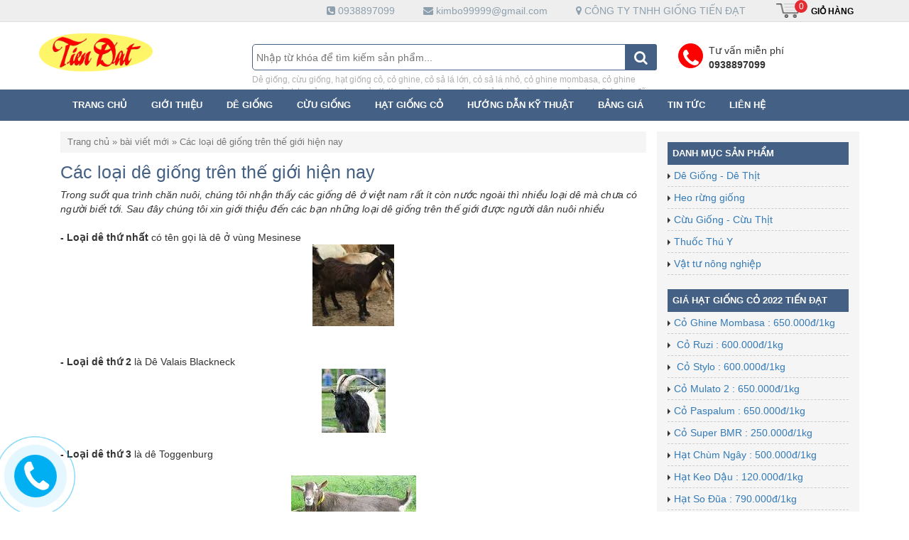

--- FILE ---
content_type: text/html; charset=UTF-8
request_url: https://www.tiendat789.com/2018/04/cac-loai-de-giong-tren-gioi-hien-nay.html
body_size: 64505
content:
<!DOCTYPE html>
<html dir='ltr' xmlns='http://www.w3.org/1999/xhtml' xmlns:b='http://www.google.com/2005/gml/b' xmlns:data='http://www.google.com/2005/gml/data' xmlns:expr='http://www.google.com/2005/gml/expr'>
<head>
<link href='https://www.blogger.com/static/v1/widgets/2944754296-widget_css_bundle.css' rel='stylesheet' type='text/css'/>
<meta content='eV-YNr5o74PFG93Av8bQx0trDNI8KKZKokMuuxVcy9c' name='google-site-verification'/>
<meta content='initial-scale=1, width=device-width, maximum-scale=1, minimum-scale=1, user-scalable=no' name='viewport'/>
<meta content='vi' http-equiv='content-language'/>
<link href='https://www.tiendat789.com/2018/04/cac-loai-de-giong-tren-gioi-hien-nay.html' hreflang='vi-vn' rel='alternate'/>
<!-- Google Tag Manager -->
<script>(function(w,d,s,l,i){w[l]=w[l]||[];w[l].push({'gtm.start':
new Date().getTime(),event:'gtm.js'});var f=d.getElementsByTagName(s)[0],
j=d.createElement(s),dl=l!='dataLayer'?'&l='+l:'';j.async=true;j.src=
'https://www.googletagmanager.com/gtm.js?id='+i+dl;f.parentNode.insertBefore(j,f);
})(window,document,'script','dataLayer','GTM-TZ5ZNPG');</script>
<!-- End Google Tag Manager -->
<!-- Google Tag Manager -->
<script>(function(w,d,s,l,i){w[l]=w[l]||[];w[l].push({'gtm.start':
new Date().getTime(),event:'gtm.js'});var f=d.getElementsByTagName(s)[0],
j=d.createElement(s),dl=l!='dataLayer'?'&l='+l:'';j.async=true;j.src=
'https://www.googletagmanager.com/gtm.js?id='+i+dl;f.parentNode.insertBefore(j,f);
})(window,document,'script','dataLayer','GTM-563KNNN');</script>
<!-- End Google Tag Manager -->
<meta content='index, follow' name='robots'/>
<meta content='text/html; charset=UTF-8' http-equiv='Content-Type'/>
<meta content='blogger' name='generator'/>
<link href='https://www.tiendat789.com/favicon.ico' rel='icon' type='image/x-icon'/>
<link href='https://www.tiendat789.com/2018/04/cac-loai-de-giong-tren-gioi-hien-nay.html' rel='canonical'/>
<link rel="alternate" type="application/atom+xml" title="GIỐNG TIẾN ĐẠT 789 - Atom" href="https://www.tiendat789.com/feeds/posts/default" />
<link rel="alternate" type="application/rss+xml" title="GIỐNG TIẾN ĐẠT 789 - RSS" href="https://www.tiendat789.com/feeds/posts/default?alt=rss" />
<link rel="service.post" type="application/atom+xml" title="GIỐNG TIẾN ĐẠT 789 - Atom" href="https://www.blogger.com/feeds/5295032422384763812/posts/default" />

<link rel="alternate" type="application/atom+xml" title="GIỐNG TIẾN ĐẠT 789 - Atom" href="https://www.tiendat789.com/feeds/1915782113029280092/comments/default" />
<!--Can't find substitution for tag [blog.ieCssRetrofitLinks]-->
<link href='https://blogger.googleusercontent.com/img/b/R29vZ2xl/AVvXsEjWucrwqV8RNSI-2wu6c8lnx68CeA9DyKW7EFJzlrI2KNXJwnqCKubVRaxSCRPgLCIGIAKnctJaBDvCoYVhjk0ZcuNnrSesoKG5_mRj9ShyphenhyphendICqAcx1BX9Q8xDTOJSBHdmKU1k4Mk9Gm54/s1600/dc3aa-vc3b9ng-messinese.jpg' rel='image_src'/>
<meta content='https://www.tiendat789.com/2018/04/cac-loai-de-giong-tren-gioi-hien-nay.html' property='og:url'/>
<meta content='Các loại dê giống trên thế giới hiện nay' property='og:title'/>
<meta content='Chuyên Cung cấp dê giống bách thảo, dê boer giống, cừu giống, cừu ninh thuận, cừu canada giống, giống cỏ chăn nuôi' property='og:description'/>
<meta content='https://blogger.googleusercontent.com/img/b/R29vZ2xl/AVvXsEjWucrwqV8RNSI-2wu6c8lnx68CeA9DyKW7EFJzlrI2KNXJwnqCKubVRaxSCRPgLCIGIAKnctJaBDvCoYVhjk0ZcuNnrSesoKG5_mRj9ShyphenhyphendICqAcx1BX9Q8xDTOJSBHdmKU1k4Mk9Gm54/w1200-h630-p-k-no-nu/dc3aa-vc3b9ng-messinese.jpg' property='og:image'/>
<meta content='blogger' name='generator'/>
<meta content='text/html; charset=UTF-8' http-equiv='Content-Type'/>
<link href='http://www.blogger.com/openid-server.g' rel='openid.server'/>
<link href='https://www.tiendat789.com/' rel='openid.delegate'/>
<link href='https://www.tiendat789.com/2018/04/cac-loai-de-giong-tren-gioi-hien-nay.html' rel='canonical'/>
<title>Các loại dê giống trên thế giới hiện nay</title>
<meta content='' name='description'/>
<meta content='Các loại dê giống trên thế giới hiện nay, GIỐNG TIẾN ĐẠT 789: Các loại dê giống trên thế giới hiện nay, GIỐNG TIẾN ĐẠT 789' name='keywords'/>
<link href='https://www.tiendat789.com/feeds/posts/default' rel='alternate' title='GIỐNG TIẾN ĐẠT 789 - Atom' type='application/atom+xml'/>
<link href='https://www.tiendat789.com/feeds/posts/default?alt=rss' rel='alternate' title='GIỐNG TIẾN ĐẠT 789 - RSS' type='application/rss+xml'/>
<link href='http://www.blogger.com/feeds/5295032422384763812/posts/default' rel='alternate' title='GIỐNG TIẾN ĐẠT 789 - Atom' type='application/atom+xml'/>
<link href='https://blogger.googleusercontent.com/img/b/R29vZ2xl/AVvXsEjWucrwqV8RNSI-2wu6c8lnx68CeA9DyKW7EFJzlrI2KNXJwnqCKubVRaxSCRPgLCIGIAKnctJaBDvCoYVhjk0ZcuNnrSesoKG5_mRj9ShyphenhyphendICqAcx1BX9Q8xDTOJSBHdmKU1k4Mk9Gm54/s72-c/dc3aa-vc3b9ng-messinese.jpg' rel='image_src'/>
<meta content='https://blogger.googleusercontent.com/img/b/R29vZ2xl/AVvXsEjWucrwqV8RNSI-2wu6c8lnx68CeA9DyKW7EFJzlrI2KNXJwnqCKubVRaxSCRPgLCIGIAKnctJaBDvCoYVhjk0ZcuNnrSesoKG5_mRj9ShyphenhyphendICqAcx1BX9Q8xDTOJSBHdmKU1k4Mk9Gm54/s72-c/dc3aa-vc3b9ng-messinese.jpg' property='og:image'/>
<link href='/favicon.ico' rel='icon' type='image/x-icon'/>
<link href='https://plus.google.com/+CôngtyTiếnĐạt' rel='publisher'/>
<link href='https://plus.google.com/+CôngtyTiếnĐạt' rel='author'/>
<link href='https://plus.google.com/+CôngtyTiếnĐạt' rel='me'/>
<meta content='YOUR VERIFICATION GOOGLE CODE' name='google-site-verification'/>
<meta content='01048510F2C3BF79AD1EF1D850F7CFC9' name='msvalidate.01'/>
<meta content='db64e4f03548d982' name='yandex-verification'/>
<meta content='YOUR VERIFICATION ALEXA CODE' name='alexaVerifyID'/>
<meta content='VN' name='geo.region'/>
<meta content='14.058324;108.277199' name='geo.position'/>
<meta content='14.058324, 108.277199' name='ICBM'/>
<meta content='Tiendat123' name='Author'/>
<meta content='general' name='rating'/>
<meta content='ID' name='geo.country'/>
<meta content='en_US' property='og:locale'/>
<meta content='en_GB' property='og:locale:alternate'/>
<meta content='id_ID' property='og:locale:alternate'/>
<meta content='GIỐNG TIẾN ĐẠT 789' property='og:site_name'/>
<meta content='https://www.tiendat789.com/' name='twitter:domain'/>
<meta content='Các loại dê giống trên thế giới hiện nay' name='twitter:title'/>
<meta content='summary_large_image' name='twitter:card'/>
<meta content='https://blogger.googleusercontent.com/img/b/R29vZ2xl/AVvXsEjWucrwqV8RNSI-2wu6c8lnx68CeA9DyKW7EFJzlrI2KNXJwnqCKubVRaxSCRPgLCIGIAKnctJaBDvCoYVhjk0ZcuNnrSesoKG5_mRj9ShyphenhyphendICqAcx1BX9Q8xDTOJSBHdmKU1k4Mk9Gm54/s1600/dc3aa-vc3b9ng-messinese.jpg' name='twitter:image'/>
<meta content='Các loại dê giống trên thế giới hiện nay' name='twitter:title'/>
<link href='https://maxcdn.bootstrapcdn.com/bootstrap/3.3.7/css/bootstrap.min.css' rel='stylesheet'/>
<link href='https://cdnjs.cloudflare.com/ajax/libs/font-awesome/4.7.0/css/font-awesome.min.css' rel='stylesheet'/>
<!-- [ Social Media meta tag ] -->
<meta content='923529971166244' property='fb:app_id'/>
<meta content='100003659491052' property='fb:admins'/>
<meta content='@vinhhot999' name='twitter:site'/>
<meta content='@vinhhot999' name='twitter:creator'/>
<style id='page-skin-1' type='text/css'><!--
/*
-----------------------------------------------
Blogger Template Style
Name:    Thực phẩm chức năng
URL:     Blogdep.com
Dịch vụ thiết kế blogspot chuyên nghiệp, chọn gói www.share123.vn - Hotline: 0988.227.905 - Mail: nguyenhuytap@gmail.com
----------------------------------------------- */
----------------------------------------------- */
body#layout ul,body#layout li{list-style:none!important}
.quickedit{display:none}
body#layout #sidebar{width:200px;float:right}
body#layout #content2{width:550px;float:left}
body#layout .block{float:left}
body#layout .Blog .widget-content{height:18em!important}
.PopularPosts ul,.PopularPosts li,.PopularPosts li a{margin:0;padding:0;list-style:none;border:none;background:none;outline:none}
.PopularPosts ul{margin:0;list-style:none;color:black;counter-reset:num}
.PopularPosts ul li{background-color:#eee;margin:0 0 0 0!important;padding:.5em 1.5em .5em .5em!important;counter-increment:num;position:relative}
.item-thumbnail img{float:left;margin:0 10px 0 0}
.PopularPosts a{color:#fff!important}
.PopularPosts a:hover{background:#7f8c8d;color:#ddd!important}
.PopularPosts ul li:before,.PopularPosts ul li .item-title a,.PopularPosts ul li a{font-weight:bold;color:inherit;text-decoration:none}
.PopularPosts ul li:before{content:counter(num)!important;display:block;position:absolute;background-color:#333;color:#fff!important;width:22px;height:22px;line-height:22px;text-align:center;bottom:0;right:0;padding-right:0!important}
.PopularPosts ul li:nth-child(1){background-color:#f1c40f}
.PopularPosts ul li:nth-child(2){background-color:#f39c12}
.PopularPosts ul li:nth-child(3){background-color:#2ecc71}
.PopularPosts ul li:nth-child(4){background-color:#27ae60}
.PopularPosts ul li:nth-child(5){background-color:#e67e22}
.PopularPosts ul li:nth-child(6){background-color:#d35400}
.PopularPosts ul li:nth-child(7){background-color:#3498db}
.PopularPosts ul li:nth-child(8){background-color:#4e69a2}
.PopularPosts ul li:nth-child(9){background-color:#ea6153}
.PopularPosts ul li:nth-child(10){background-color:#c0392b}
.PopularPosts a:hover{background:#7f8c8d;color:#ddd!important}
.breadcrumbs {
padding: 6px 10px;
background: #f5f5f5;
margin: 15px 0 6px 0;
font-size: 95%;
line-height: 1.4em;
color: #777;
}
.breadcrumbs a {
color: #777;
}
.post h1, .post h3 {}
.post h1 a, .post h1 a:visited, .post h3 a, .post h3 a:visited {}
.post h1 a:hover, .post h3 a:hover {}
#sidebar li p {color: #a80006;
font-size: 13px;
font-weight: normal;
font-style: normal;
margin-top: 10px;}

--></style>
<style type='text/css'>
/*============================
DEFAULT CSS
==============================*/
body {
    background: #fff;
    font-size: 14px;
    font-family: Arial;
}
.menu-top {
    background: #eee;
    border-bottom: 1px solid #ddd;
    overflow: hidden;
}
.menu-top ul li {
    float: right;
    list-style: none;
    color: #8ea0ae;
    padding: 5px 20px;
    font-size: 14px;
}
.menu-top ul {
    list-style: none;
    margin-bottom: 0;
    margin-top: 0;
}
.menu-top ul li a {
    color: #8ea0ae;
}
#header-wrapper {
    background: #fff;
    overflow: hidden;
}
img#Header1_headerimg {
    width: 100%;
    height: auto;
    max-width: 160px;
}
#header-wrapper .search {
    height: 36px;
    position: relative;
    margin: 8px auto;
}
#header-wrapper .search input {
    border-radius: 5px;
    border: none;
    width: 100%;
    margin: 0;
    padding: 0 0 0 5px;
    height: 37px;
    background: #fff;
    -webkit-transition: all .4s ease;
    -moz-transition: all .4s ease;
    -o-transition: all .4s ease;
    transition: all .4s ease;
    border: 1px solid #446084;
}
#header-wrapper .search .keywork {
    font-size: 12px;
    margin-top: 5px;
    color: #afafaf;
}
#header-wrapper .search button.button_search {
    cursor: pointer;
    height: 37px;
    width: 45px;
    display: block;
    position: absolute;
    right: 0;
    border: none;
    font-size: 20px;
    top: 0;
    font-weight: bold;
    background-color: #446084;
    color: #fff;
    border-radius: 0 3px 3px 0;
}
#header-wrapper {
    padding: 15px 0;
}
.giohang-hotline {
    margin-top: 30px;
}
.hotline-header i {
    color: #fff;
    background: #ff0000;
    border: 1px solid #ff0000;
    height: 35px;
    width: 35px;
    border-radius: 50%;
    padding: 6px;
    margin-right: 8px;
}
.hotline-header p {
    text-align: left;
}
.hotline-header {
    margin-top: -15px;
}
.hotline-header span.fack {
    float: left;
}
#slider-wrapper .fa { position:absolute; top:48%; }
#slider-wrapper img { width:100%; }
.menu-top .bg-shopping-cart {
    background: url(https://blogger.googleusercontent.com/img/b/R29vZ2xl/AVvXsEj_NH-GYarHn8qVwgbi7spx7Mk1Qx0USz3Y9ihWseQmbjvGWlHpH0U0nZanTeW4UjofRrNcTMVKk6CF1PaQvOGmJZ5gY3SMPbP_57-QvqYbmip10oEkl6ORLhGA0epKOrZlc_WkqKWG_8k/s1600/icon_giohang_2015.png) no-repeat;
    background-size: 34px;
    width: 40px;
    font-size: 12px;
    background-position: center;
    height: 20px;
    float: left;
    position: relative;
    font-style: normal;
    color: #fff;
}
.menu-top .item-count {
    position: absolute;
    top: -5px;
    left: 29px;
    background-color: #E62A31;
    border-radius: 20px;
    width: 18px;
    height: 18px;
    text-align: center;
    line-height: 19px;
}
.menu-top .ghang {
    position: relative;
    top: 0px;
    left: 12px;
    text-transform: uppercase!important;
    font-weight: bold!important;
    color: #000;
    font-size: 12px;
}
.welcome-wrapper .Image h2 {
    display: none;
}
.welcome-wrapper {
    clear: both;
}
.welcome-wrapper .Image img {
    width: 100%;
    height: 100%;
}
.welcome-wrapper .Image {
    float: left;
    background: #fff;
    border: 4px solid #fff;
    position: relative;
    border-radius: 4px;
    margin: 3% 1%;
    -o-box-shadow: 0 1px 4px rgba(0,0,0,.2);
    box-shadow: 0 1px 4px rgba(0,0,0,.2);
    width: 31%;
}
.title {
    font-family: "Open Sans",Arial,Helvetica,sans-serif;
    font-size: 18px;
    font-weight: normal;
    line-height: 1.4;
    text-transform: uppercase;
}
.welcome-wrapper,.product-home {
    max-width: 1170px;
    margin: auto!important;
}
.section h2.title {
    text-align: left;
    clear: both;
    background: #fff;
}
.section hr {
    margin-top: -23px;
    max-width: 1110px;
    border-top: 2px solid #446084!important;
}
.section h2.title span {
    background: #446084;
    border-radius: 5px;
    padding: 8px 10px;
    font-size: 16px;
    color: #fff;
    font-weight: 700;
}
.section h2.title a {
    color: #fff;
}
#menu-wrapper nav {
    background: #446084;
    border: none;
    min-height: 0;
    border-radius: 0;
    margin: 0;
}
#menu-wrapper nav ul li a {
    text-transform: uppercase;
    font-size: 13px;
    color: #fff;
    font-weight: 700;
}
#menu-wrapper nav ul ul a {
    text-transform: none;
    font-weight: 400;
}
.navbar-default .navbar-nav>.open>a, .navbar-default .navbar-nav>.open>a:focus, .navbar-default .navbar-nav>.open>a:hover {
    color: #fff;
    background-color: #c57d82;
}
#menu-wrapper nav ul ul {
    background: #436a9c;
    border: none;
}
.dropdown-menu>li>a:focus, .dropdown-menu>li>a:hover {
    color: #fff;
    text-decoration: none;
    background-color: #333;
}
ul.list {
    list-style: none;
    margin: 0;
    padding: 0;
}
ul.list li img {
    width: 100%;
    border: 1px solid #ccc;
    padding: 2px;
    border-radius: 5px;
}
h3.item_name, h2.item_name {
    font-size: 16px;
    height: 35px;
    overflow: hidden;
    text-align: center;
    padding: 0;
    margin: 15px 5px;
    color: #222;
}
.rateting {
    background: url(https://blogger.googleusercontent.com/img/b/R29vZ2xl/AVvXsEiQNpts_YcZ_g7IRSKoFID1FlWG9APs4txjUBh4NW8E2tBMY_-PHLlOYWyWocDt558pJa_wTwl3yM07rTpEWsRlpATe35xj_QwcG5ChQ9DvBE0-JOf3-n_mWyPLvVc1zLhDupVfb3QwNuU4/s1600/rateing.png) no-repeat center center;
    width: 178px;
    height: 16px;
    margin: auto;
}
.lprice {
    color: #ec2800;
    text-decoration: none;
    text-shadow: 0 2px 0 #e9e9e9;
    font-size: 28px;
    letter-spacing: 0;
    text-align: center;
    font-weight: 700;
}
ul.list li {
    margin-bottom: 30px;
}
#footer-wrapper {
    background: #446084;
    color: #fff;
    border-top: 2px solid #d6b47a;
    overflow: hidden;
    padding: 30px 0;
}
#footer-wrapper h2 {
    font-size: 14px;
    font-weight: 700;
    margin: 0 0 15px 0;
}
#footer-wrapper ul {
    list-style: none;
    padding: 0;
    margin: 0;
}
#footer-wrapper li {
    padding: 3px 0;
}
#footer-wrapper li a {
    color: #fff;
}
#footer-wrapper .contact i {
    color: #fff;
    width: 18px;
}
.gioithieucty li:before,.thongtincanbiet li:before{
    content: "";
    display: inline-block;
    width: 0;
    height: 0;
    border-top: 4px solid transparent;
    border-bottom: 4px solid transparent;
    border-left: 4px solid #fff;
    margin-left: -11px;
    margin-right: 5px;
}
.gioithieucty li,.thongtincanbiet li {
    padding-left: 10px!important;
}
#copyright {
    text-align: center;
    font-size: 12px;
    padding: 7px 10px;
    background: #ececec;
}

.ca-container{position:relative;margin:10px auto;width:100%;height:80px}
.ca-wrapper{width:100%;height:100%;position:relative}
.ca-item{position:relative;float:left;width:100px;height:97%;text-align:center}
.ca-more{position:absolute;bottom:10px;right:0;padding:4px 15px;font-weight:700;background:#ccbda2;text-align:center;color:#fff;font-family:"Georgia","Times New Roman",serif;font-style:italic;text-shadow:1px 1px 1px #897c63}
.ca-close{position:absolute;top:10px;right:10px;background:#fff url(https://lh3.googleusercontent.com/blogger_img_proxy/AEn0k_t4JK4vhKnZ-D4xzx2F_W20JzNAtifdfpdTMwSLhIpkjyuibwDTL2ExvIEadlkiyaM1WthzsNdNam3C5yDZZZpugE3xx_B_XfsY3-mMDVKhHuTSfw=s0-d) no-repeat center center;width:27px;height:27px;text-indent:-9000px;outline:none;-moz-box-shadow:1px 1px 2px rgba(0,0,0,0.2);-webkit-box-shadow:1px 1px 2px rgba(0,0,0,0.2);box-shadow:1px 1px 2px rgba(0,0,0,0.2);opacity:.7}
.ca-close:hover{opacity:1}
.ca-item img{width:93%;height:100%;border:1px solid #ddd;cursor:pointer}
.ca-item img:hover{border:1px solid red}
.ca-item-main{padding:35px;position:absolute;top:5px;left:5px;right:5px;bottom:5px;background:#fff;overflow:hidden;-moz-box-shadow:1px 1px 2px rgba(0,0,0,0.2);-webkit-box-shadow:1px 1px 2px rgba(0,0,0,0.2);box-shadow:1px 1px 2px rgba(0,0,0,0.2)}
.ca-icon{width:233px;height:189px;position:relative;margin:0 auto;background:transparent url(../images/animal1.png) no-repeat center center}
.ca-item h3{font-family:'Coustard',sans-serif;text-transform:uppercase;font-size:30px;color:#000;margin-bottom:20px;height:85px;text-align:center;text-shadow:0 1px 1px #e4ebe9}
.ca-item h4{font-family:"Georgia","Times New Roman",serif;font-style:italic;font-size:12px;text-align:left;border-left:10px solid #b0ccc6;padding-left:10px;line-height:24px;margin:10px;position:relative}
.ca-item h4 span{text-indent:40px;display:block}
.ca-item h4 span.ca-quote{color:#f4eee3;font-size:100px;position:absolute;top:20px;left:0;text-indent:0}
.ca-content-wrapper{background:#b0ccc6;position:absolute;width:0;height:440px;top:5px;text-align:left;z-index:10000;overflow:hidden}
.ca-content{width:660px;overflow:hidden}
.ca-content-text{font-size:14px;font-style:italic;font-family:"Georgia","Times New Roman",serif;margin:10px 20px;padding:10px 20px;line-height:24px}
.ca-content-text p{padding-bottom:5px}
.ca-content h6{margin:25px 20px 0 35px;font-size:32px;padding-bottom:5px;color:#000;font-family:'Coustard',sans-serif;color:#60817a;border-bottom:2px solid #99bcb4;text-shadow:1px 1px 1px #99BCB4}
.ca-content ul{margin:20px 35px;height:30px}
.ca-content ul li{float:left;margin:0 2px}
.ca-content ul li a{color:#fff;background:#000;padding:3px 6px;font-size:14px;font-family:"Georgia","Times New Roman",serif;font-style:italic}
.ca-content ul li a:hover{background:#fff;color:#000;text-shadow:none}
.ca-nav span{width:25px;height:38px;background:transparent url(https://blogger.googleusercontent.com/img/b/R29vZ2xl/AVvXsEjR9YuuZ9oKK8rYQANC0ZGOZm1n7TixgyLrs9VMUce0F8GIg6Ul0Qk5rG3WtRi9PEA0mJ5PTe50SCnHnOI_u1np9X-Pek8IjKNjba0ccu0HiX-vYRnnUR59BxB6l5r-HzGnjpj_10Ck710/s1600/arrows.png) no-repeat top left;position:absolute;top:60%;margin-top:-19px;left:-14px;text-indent:-9000px;opacity:.7;cursor:pointer;z-index:100}
.ca-nav span.ca-nav-next{background-position:top right;left:auto;right:-15px}
.ca-nav span:hover{opacity:1}
#firstProductView{float:left;width:100%;margin-bottom:30px}
.saleBox{position:absolute;top:5px;left:5px;padding:5px 10px;border-radius:4px;font-size:12px;font-weight:bold;text-transform:uppercase}
.hotdel{position:absolute;bottom:0;right:0;padding:0 15px 0 0;color:#fff;background-color:#DF6464;font-size:25px}
#icon-clock{font-size:30px;background-color:#bb3c3c;padding:10px 14px}
#zoomer{border:1px solid #f5f5f5;position:relative}
#zoomer img{width:100%;height:100%}
#zoomSlide{margin:10px 0;position:relative}
#zoomer img{/*transition:all 0.15s;*/ -webkit-transition:opacity 1s ease-in-out;-moz-transition:opacity 1s ease-in-out;-o-transition:opacity 1s ease-in-out;transition:opacity 1s ease-in-out;opacity:0;-ms-filter:"progid:DXImageTransform.Microsoft.Alpha(Opacity=0)";filter:alpha(opacity=0)}
#zoomer img.opaque{opacity:1;-ms-filter:"progid:DXImageTransform.Microsoft.Alpha(Opacity=100)";filter:alpha(opacity=1)}
.float-r h1 {
    margin: 0 0 15px 0;
}
.pr-price-box {
    color: #ec2800;
    text-decoration: none;
    text-shadow: 0 2px 0 #e9e9e9;
    font-size: 28px;
    letter-spacing: 0;
    text-align: left;
    font-weight: 700;
}
.main-free {
    font-size: 14px;
    padding-bottom: 18px;
    color: #3a4346;
    padding-left: 80px;
    position: relative;
    margin-bottom: 15px;
    margin: 0px;
    border-bottom: 1px solid #ccc;
}
.main-free:before {
    position: absolute;
    background: url(https://lh3.googleusercontent.com/blogger_img_proxy/AEn0k_to5ZPKRF0xs1Fie_77Ux1V8URtIu2mLVVdht0C-8ZUl300xtjeCSU8h89M_e_1B_XFnZczptdn-Be4ZeXbMGODpCFisaS4LEPm-m7zbC38J7qd2HmrNppLfbYgLNkjtfhlojESf5Y=s0-d) -98px -2px no-repeat;
    content: " ";
    width: 77px;
    height: 50px;
    left: -8px;
}
.sidebar-right {
    margin-top: 15px;
    background: #f5f5f5;
    padding-top: 15px;
}
.commitment ul {
    list-style: none;
    padding: 0;
    margin: 0;
}
.commitment ul li img {
    float: left;
    margin-right: 6px;
}
.commitment p.commit-b {
    font-weight: 700;
}
.commitment li.cf {
    padding: 10px 0;
    border-top: 1px dashed #ccc;
}
.widget-sidebar {
    margin-bottom: 20px;
}
.danhmucsp ul {
    list-style: none;
    padding: 0;
    margin: 0;
}
.danhmucsp ul li:before {
    content: "";
    display: inline-block;
    width: 0;
    height: 0;
    border-top: 4px solid transparent;
    border-bottom: 4px solid transparent;
    border-left: 4px solid #333;
    margin-left: 0px;
    margin-right: 5px;
}
.widget-sidebar h2.title {
    padding: 7px;
    margin: 0;
    font-size: 13px;
    font-weight: 700;
    background: #446084;
    color: #fff;
}
.danhmucsp ul li {
    padding: 5px 0;
    border-bottom: 1px dashed #ccc;
}
.free-ship {
    margin-top: 15px;
}
.post-body img {
    max-width: 100%;
    height: auto;
}
.separator a {
    margin: 0!important;
}
.muangay input,.muangay textarea {
    width: 100%!important;
    min-width: 300px;
    max-height: 60px;
}
.img-thum-news img {
    width: 100%;
}
.news-info h2,.news-home h2.normal {
    font-size: 14px!important;
    margin: 0!important;
    font-weight: 700!important;
    padding: 0 0 5px 0!important;
}
.box-kinhnghiemmuaban-left {
    margin-bottom: 15px;
}
.img-thum-news img {
    width: 100%;
    border: 1px solid #ccc;
}
.boxright-kinhnghiemmuaban ul {
    margin: 10px;
    padding: 0 5px;
}
.news-home a {
    color: #446084;
}
.navbar-default .navbar-brand {
    color: #fff;
}
.navbar-default .navbar-toggle .icon-bar {
    background-color: #fff;
}
.container {
    width: 100%;
	max-width:1170px;
}
/*==========================
ONLY
============================*/

      

    
    

li.pager {
    margin: 0;
}
.lli h2.item_name {
	font-size:14px;
}
ul#list-daxem h2:before {
    content: "";
    display: inline-block;
    width: 0;
    height: 0;
    border-top: 4px solid transparent;
    border-bottom: 4px solid transparent;
    border-left: 4px solid #446084;
    margin-left: 0;
    margin-right: 5px;
}
.col-xs-6.col-sm-3.lli #thumb {
    display: block;
}
.lli #thumb {
    display: none;
}
ul#list-daxem .lli {
    height: auto!important;
}
ul#list-daxem h2.item_name.lmname {
    text-align: left;
    margin: 0;
    padding: 5px 0;
}
ul#list-daxem ul.list li {
    margin-bottom: 0;
    margin-top: 0;
}
.post.hentry .center h1 {
    font-size: 25px;
    margin: 0;
    padding: 8px 0;
    color: #446084;
}
.prd-order.clearfix {
    margin: 20px 0;
}
a.product__howToBuy {
    border: 1px solid #d9534f;
    padding: 8px;
    margin-left: 8px;
    color: #d9534f;
    border-radius: 5px;
}
span.txt-howtobuy {
    padding: 5px 5px 5px 19px;
    background: url(https://blogger.googleusercontent.com/img/b/R29vZ2xl/AVvXsEinU3d0-n8zHBbEAdkEKqKwBZE__V6-_fJEWUrBxWwSLT9obb3e_sI-hpbErRnFq8B18r00nUkXN8ZroJuJ55LHqI-SR6ZIfkUtgkMX4XKBQH9dXtfK5be99FNPFD6HBeFBs_EfemIXvl1W/s1600/Misc-Help-icon.png) no-repeat left center;
    background-size: 16px;
}
i.fa.fa-gift {
    font-size: 32px;
    margin-right: 6px;
    color: #ff6000;
}
.nav-tabs {
    border-bottom: 1px solid #ddd;
    background: #F9F9F9;
    padding: 10px;
    list-style: none;
    font-size: 16px;
    font-weight: 700;
}
.post-body h3 {
    margin: 15px 0 3px 0;
    font-size: 16px;
    font-weight: 700;
}
h4.h4-deatail {
    border-bottom: 1px solid #ddd;
    background: #F9F9F9;
    padding: 10px;
    list-style: none;
    font-size: 16px;
    font-weight: 700;
}
.content-phu-kien .lprice {
    font-size: 16px;
}


/*==========================
RESPONSIVE
============================*/
@media screen and (min-width:992px) {

ul.listnews .info_image img {
    width: 100%;
    height: 160px;
}

    }
@media screen and (max-width:480px) {
.img-thum-news img {
    height: 50px;
}
.img-thum-news {
    padding: 0 5px;
}
.boxright-kinhnghiemmuaban ul {
    margin: 0;
    padding: 10px;
    border-top: 1px solid #eee;
}
.featuredPost {
    margin-bottom: 15px;
}
    }
@media screen and (max-width:767px) {
#header-wrapper .search {
    margin: 2% 1%;
}

#menu-wrapper nav {
    padding: 0 6px;
}
.container {
    padding: 0;
}
#footer-wrapper .container {
    padding: 0 10px;
}
ul.listnews .info_image img {
    width: 100%;
    height: 100px;
}
.lprice {
font-size:16px;
      }
    }
@media screen and (min-width:768px) {
.img-thum-news img {
    max-height: 100px;
}
.img-thum-news {
    padding: 0;
}
a.navbar-brand {
    display: none;
}
#menu-wrapper nav ul li:hover ul {
    display:block;
}
#menu-wrapper nav ul li a {
    padding: 12px 17px;
}
#menu-wrapper nav ul ul li a {
    padding: 7px;
}
.float-l {
    padding-right: 0;
}
    }
</style>
<script type='text/javascript'>
//<![CDATA[
var purl= location.href;
var fb_href = purl.substring(0,purl.indexOf(".html")+5);
var fbcm ='<div class="fb-comments" data-href="'+fb_href+'" data-num-posts="5" data-width="100%"></div>';
//]]>
</script>
<script src="//ajax.googleapis.com/ajax/libs/jquery/1.5/jquery.min.js"></script>
<script type='text/javascript'>
//<![CDATA[
// JavaScript Document
urlmuangay = "/p/mua-ngay.html";
urlgiohang = "/p/gio-hang.html";
var purl = location.href,
    fb_href = purl.substring(0, purl.indexOf(".html") + 5),
    fbcm = '<div class="fb-comments" data-href="' + fb_href + '" data-num-posts="12" data-width="100%" colorscheme="light"></div>';
function removeHtmlTag(e, t) {
    for (var n = e.split("<"), r = 0; r < n.length; r++) - 1 != n[r].indexOf(">") && (n[r] = n[r].substring(n[r].indexOf(">") + 1, n[r].length));
    n = n.join("");
    return n.substring(0, t - 1)
}

function chitietsp(e, t, n) {
    var r = e.substring(7);
    e = document.getElementById(e);
    var i = ""
        , s = e.getElementsByTagName("img");
    1 <= s.length && (i = '<img src="' + s[0].src + '"/>');
    var giacu = e.innerHTML.substring(e.innerHTML.indexOf("[giacu]") + 7, e.innerHTML.indexOf("[/giacu]"))
        , u = e.innerHTML.substring(e.innerHTML.indexOf("[giaban]") + 8, e.innerHTML.indexOf("[/giaban]"));
    giavalue = giacu.replace(/,/gi, "");
    giagocvalue = u.replace(/,/gi, "");
  u = " " + u + "";
    if (-1 != e.innerHTML.indexOf("[giacu]")) var h = "Gi\u00e1 g\u1ed1c: ",
        giacu = "Giá cũ : " + giacu + "",
        p = ((parseInt(giagocvalue) - parseInt(giavalue)) / parseInt(giagocvalue) * 100).toFixed(0) + "%";
    else giacu = h = "", p = "0%";
    var o = e.innerHTML.substring(e.innerHTML.indexOf("[tomtat]") + 8, e.innerHTML.indexOf("[/tomtat]"));
    var chitiet = e.innerHTML.substring(e.innerHTML.indexOf("[chitiet]") + 9, e.innerHTML.indexOf("[/chitiet]"));
    var hotdeal = e.innerHTML.substring(e.innerHTML.indexOf("[hot]") + 5, e.innerHTML.indexOf("[/hot]"));

    tintuc = e.innerHTML.substring(e.innerHTML.indexOf("[tintuc]") + 8, e.innerHTML.indexOf("[/tintuc]"));
    kythuat = -1 != e.innerHTML.indexOf("[kythuat]") ? e.innerHTML.substring(e.innerHTML.indexOf("[kythuat]") + 9, e.innerHTML.indexOf("[/kythuat]")) : "Không có thông số kỹ thuật cho sản phẩm này";
    var news = -1 != e.innerHTML.indexOf("[hot]") ? e.innerHTML.substring(e.innerHTML.indexOf("[hot]") + 5, e.innerHTML.indexOf("[/hot]")) : "Không có thông số kỹ thuật cho sản phẩm này";
    danhgia = -1 != e.innerHTML.indexOf("[danhgia]") ? e.innerHTML.substring(e.innerHTML.indexOf("[danhgia]") + 9, e.innerHTML.indexOf("[/danhgia]")) : "Đang cập nhật";
    mota = -1 != e.innerHTML.indexOf("[mota]") ? e.innerHTML.substring(e.innerHTML.indexOf("[mota]") + 6, e.innerHTML.indexOf("[/mota]")) : "KhĂ´ng cĂ³ mĂ´ táº£ cho sáº£n pháº©m nĂ y";
    video = -1 != e.innerHTML.indexOf("[video]") ? e.innerHTML.substring(e.innerHTML.indexOf("[video]") + 7, e.innerHTML.indexOf("[/video]")) : "Đang cập nhật";
    hinhanh = -1 != e.innerHTML.indexOf("[mota]") ? e.innerHTML.substring(e.innerHTML.indexOf("[hinhanh]") + 9, e.innerHTML.indexOf("[/hinhanh]")) : "KhĂ´ng cĂ³ hĂ¬nh áº£nh cho sáº£n pháº©m nĂ y";
    e.innerHTML = -1 != e.innerHTML.indexOf("[tintuc]") ? '<div id="content" class="col_left"> <div class="top"> <div class="left"></div><div class="right"></div><div class="center"> <h1>' + t + '</h1> </div></div><div class="detail-new">'+ tintuc + '</div></div>' : '<div class="prodetail-block clearfix simpleCart_shelfItem"><a id="thumb" class="item_thumb" href="http://hieuhienrip.blogspot.com/2015/03/quan-short-thao-nam-69-lak716-en.html" style="display:none"> <img class="lazy" src="' + s[0].src + '"> </a><div class="col-sm-6 float-l"><div class="image-prod"><div id="firstProductView"><div id="zoomer"><a><img class="img-cc opaque" src="' + s[0].src + '"/></a>'+hotdeal+'</div><div class="ca-container" id="ca-container"><div class="ca-nav"><span class="ca-nav-prev">Previous</span><span class="ca-nav-next">Next</span></div><div class="ca-nav"><span class="ca-nav-prev">Previous</span><span class="ca-nav-next">Next</span></div><div class="ca-nav"><span class="ca-nav-prev">Previous</span><span class="ca-nav-next">Next</span></div><div class="ca-wrapper" style="overflow: hidden;"><div class="ca-item ca-item-1" style="left: 0px; position: absolute;"><img alt="20150627161501_mini-pc-cs918-android-tv-box-rockchip-rk3188-quad-core-02.jpg"src="' + s[1].src + '"/></div></div></div></div></div></div><div class="col-sm-6 float-r"><h1 class="title item_name" itemprop="name">' + t + '</h1><div class="rw-ui-container"></div><h4 class="count-all"></h4><div class="prd-blk"><div class="prd-box clearfix"><div itemprop="offers" style="display: none;"></div><div class="pr-price-box "><div class="pr-new item_price">' + u +' </div><div class="pr-old">' + giacu +'</div></div></div><div class="prd-order clearfix"><a title="" href="/p/gio-hang.html" class="btn btn-danger item_add prd-order-bt buy-now " rel="' + r + '"><i class="fa fa-shopping-cart"></i> Mua ngay</a><a class="hidden-xs product__howToBuy" href="/p/huong-dan-mua-hang.html" target="_blank"><i class="icn-howtobuy"></i><span class="txt-howtobuy">Hướng dẫn mua hàng</span></a></div> <div class="like-plus"> <div class="addthis_native_toolbox"></div></div></div><div class="sale-box"><div><h3 class="sale-b-ttl active" rel_data="khuyenmai"><i class="fa fa-gift"></i>Khuyến mãi khi mua hàng</h3></div><div><div class="sale-b-ct clearfix khuyenmai visible">' + o + '</div></div></div></div></div></div><section class="tabct-prod l-tab"><ul class="nav-tabs clearfix" style="background: #F9F9F9;"> <li><a href="#tabnv-1" class="selected">Chi tiết sản phẩm<span>&nbsp;</span></a></li></ul><div class="tab-content" style="margin-top: 0;"><div class="tab-pane" id="tabnv-1" style="display: block;">' + chitiet + '</div><div class="tab-pane" id="tabnv-2" style="display: none;">' + kythuat + '</div><div class="tab-pane" id="tabnv-4" style="display: none;">'+video+'</div><div class="tab-pane" id="tabnv-7" style="display: none;">'+danhgia+'</div>';
}

function homepage(e, t, n) {
    var r = e.substring(7);
    e = document.getElementById(e);
    var i = ""
        , s = e.getElementsByTagName("img");
    1 <= s.length && (i = '<img src="' + s[0].src + '"/>');
    price = e.innerHTML.substring(e.innerHTML.indexOf("[giaban]") + 8, e.innerHTML.indexOf("[/giaban]"));
    sumpost = e.innerHTML.substring(e.innerHTML.indexOf("[tintuc]") + 8, e.innerHTML.indexOf("[/tintuc]"));
    t = -1 != e.innerHTML.indexOf("[tintuc]") ? "" : '<div class="box_item simpleCart_shelfItem"><div id="img_' + r + '" class="img"><a  href="' + n + '">' + i + '</a></div><div class="pro_content"><div class="clear"></div><div class="p_title"><a href="' + n + '" class="item_name">' + removeHtmlTag(t, sumtitle) + '</a></div><div class="clear"></div><div class="gia_ban"><b class="item_price">' + price + ' </b><b>&nbsp;₫</b></div><div class="p_price"><a class="addtocart" rel="' + r + '"  href="javascript:void(0);"><span class="item_add view_lft"><i class="fa fa-shopping-cart"></i> Mua</span></a><a href="' + n + '"><span class="view_rgt"><i class="fa fa-eye"> Chi tiết</i></span></a></div></div></div>';
    e.innerHTML = t
}

function labelproduct(e) {
    j = showRandomImg ? Math.floor((imgr.length + 1) * Math.random()) : 0;
    img = [];
    for (var t = 0; t < 8; t++) {
    if(t == 0){
         document.write('<ul class="list row">');
  }
        var n = e.feed.entry[t]
            , r = n.title.$t
            , i, o = n.id.$t.split("post-");
        if (t == e.feed.entry.length) break;
        for (var u = 0; u < n.link.length; u++)
            if ("alternate" == n.link[u].rel) {
                i = n.link[u].href;
                break
            }
        for (u = 0; u < n.link.length; u++)
            if ("replies" == n.link[u].rel && "text/html" == n.link[u].type) {
                n.link[u].title.split(" ");
                break
            }
        u = "content" in n ? n.content.$t : "summary" in n ? n.summary.$t : "";
        giaban = -1 != u.indexOf("[giaban]") ? u.substring(u.indexOf("[giaban]") + 8, u.indexOf("[/giaban]")) : "";
        giacu = -1 != u.indexOf("[giacu]") ? u.substring(u.indexOf("[giacu]") + 7, u.indexOf("[/giacu]")) : "";
        hotdeal = -1 != u.indexOf("[hot]") ? u.substring(u.indexOf("[hot]") + 5, u.indexOf("[/hot]")) : "";
        hinh = -1 != u.indexOf("[hinh]") ? u.substring(u.indexOf("[hinh]") + 6, u.indexOf("[/hinh]")) : "";
        kythuat = -1 != u.indexOf("[kythuat]") ? u.substring(u.indexOf("[kythuat]") + 9, u.indexOf("[/kythuat]")) : "";
        postdate = n.published.$t;
        j > imgr.length - 1 && (j = 0);
        img[t] = imgr[j];
        s = u;
        a = s.indexOf("<img");
        b = s.indexOf('src="', a);
        c = s.indexOf('"', b + 5);
        d = s.substr(b + 5, c - b - 5); - 1 != a && -1 != b && -1 != c && "" != d && (img[t] = d);
        giaban = [1, 2, 3, 4, 5, 6, 7, 8, 9, 10, 11, 12];
        postdate.split("-")[2].substring(0, 2);
        giacu = postdate.split("-")[1];
        postdate.split("-");
        for (var f = 0; f < n.length && parseInt(u) != n[f]; f++);
        giaban = u.substring(u.indexOf("[giaban]") + 8, u.indexOf("[/giaban]"));
        giacu = u.substring(u.indexOf("[giacu]") + 7, u.indexOf("[/giacu]"));
        giavalue = giaban.replace(/,/gi, "");
        giagocvalue = giacu.replace(/,/gi, "");
        if (-1 != u.indexOf("[giacu]")) var u = "Gi\u00e1 g\u1ed1c: ",
            p = ((parseInt(giagocvalue) - parseInt(giavalue)) / parseInt(giagocvalue) * 100).toFixed(0) + "%";
        else giacu = u = "", p = "0%";
        r = '<li class="lli item col-xs-6 col-sm-3"><div class="box_item simpleCart_shelfItem"> ' + hotdeal + '<div class="lpro"> <a id="thumb" class="lmhref item_thumb" href="' + i + '"> <img class="lazy"  class="item_thumb" src="' + img[t] + '"/> </a> <a href="' + i + '"> <h3 class="item_name lmname" >' + removeHtmlTag(r, labelsumtitle) + '</h3> </a><div class="rateting"></div> <div class="lprice"> <span class="price item_price">' + giaban + '</span> <span class="lspecial">' + giacu + '</span> </div></div></li>';
        document.write(r);
        j++
    }
}
function labelproductn(e) {
    j = showRandomImg ? Math.floor((imgr.length + 1) * Math.random()) : 0;
    img = [];
    for (var t = 0; t < 15; t++) {
    if(t == 0){
         document.write('<ul class="list row">');
  }
        var n = e.feed.entry[t]
            , r = n.title.$t
            , i, o = n.id.$t.split("post-");
        if (t == e.feed.entry.length) break;
        for (var u = 0; u < n.link.length; u++)
            if ("alternate" == n.link[u].rel) {
                i = n.link[u].href;
                break
            }
        for (u = 0; u < n.link.length; u++)
            if ("replies" == n.link[u].rel && "text/html" == n.link[u].type) {
                n.link[u].title.split(" ");
                break
            }
        u = "content" in n ? n.content.$t : "summary" in n ? n.summary.$t : "";
        giaban = -1 != u.indexOf("[giaban]") ? u.substring(u.indexOf("[giaban]") + 8, u.indexOf("[/giaban]")) : "";
        giacu = -1 != u.indexOf("[giacu]") ? u.substring(u.indexOf("[giacu]") + 7, u.indexOf("[/giacu]")) : "";
        hotdeal = -1 != u.indexOf("[hot]") ? u.substring(u.indexOf("[hot]") + 5, u.indexOf("[/hot]")) : "";
        hinh = -1 != u.indexOf("[hinh]") ? u.substring(u.indexOf("[hinh]") + 6, u.indexOf("[/hinh]")) : "";
        kythuat = -1 != u.indexOf("[kythuat]") ? u.substring(u.indexOf("[kythuat]") + 9, u.indexOf("[/kythuat]")) : "";
        postdate = n.published.$t;
        j > imgr.length - 1 && (j = 0);
        img[t] = imgr[j];
        s = u;
        a = s.indexOf("<img");
        b = s.indexOf('src="', a);
        c = s.indexOf('"', b + 5);
        d = s.substr(b + 5, c - b - 5); - 1 != a && -1 != b && -1 != c && "" != d && (img[t] = d);
        n = [1, 2, 3, 4, 5, 6, 7, 8, 9, 10, 11, 12];
        postdate.split("-")[2].substring(0, 2);
        u = postdate.split("-")[1];
        postdate.split("-");
        for (var f = 0; f < n.length && parseInt(u) != n[f]; f++);
  
        r = '<div class="cont-best-prod"> <div class="img"> <a href="' + i + '" title="' + removeHtmlTag(r, labelsumtitle) + '"> <img src="' + img[t] + '" alt="' + removeHtmlTag(r, labelsumtitle) + '"> </a> </div><div class="inf-prod"> <a href="' + i + '" title="' + removeHtmlTag(r, labelsumtitle) + '">' + removeHtmlTag(r, labelsumtitle) + '</a> <p class="box-price"> <span class="curr-price">' + giaban + '</span> </p></div></div>';
        document.write(r);
        j++
    }
}
function labelproduct2(e) {
    j = showRandomImg ? Math.floor((imgr.length + 1) * Math.random()) : 0;
    img = [];
    for (var t = 0; t < 12; t++) {
    
        var n = e.feed.entry[t]
            , r = n.title.$t
            , i, o = n.id.$t.split("post-");
        if (t == e.feed.entry.length) break;
        for (var u = 0; u < n.link.length; u++)
            if ("alternate" == n.link[u].rel) {
                i = n.link[u].href;
                break
            }
        for (u = 0; u < n.link.length; u++)
            if ("replies" == n.link[u].rel && "text/html" == n.link[u].type) {
                n.link[u].title.split(" ");
                break
            }
         u = "content" in n ? n.content.$t : "summary" in n ? n.summary.$t : "";
        tintuc = -1 != u.indexOf("[tintuc]") ? u.substring(u.indexOf("[tintuc]") + 8, u.indexOf("[/tintuc]")) : "";
        giaban = -1 != u.indexOf("[giaban]") ? u.substring(u.indexOf("[giaban]") + 8, u.indexOf("[/giaban]")) : "";
        giacu = -1 != u.indexOf("[giacu]") ? u.substring(u.indexOf("[giacu]") + 7, u.indexOf("[/giacu]")) : "";
        hotdeal = -1 != u.indexOf("[hot]") ? u.substring(u.indexOf("[hot]") + 5, u.indexOf("[/hot]")) : "";
        hinh = -1 != u.indexOf("[hinh]") ? u.substring(u.indexOf("[hinh]") + 6, u.indexOf("[/hinh]")) : "";
        kythuat = -1 != u.indexOf("[kythuat]") ? u.substring(u.indexOf("[kythuat]") + 9, u.indexOf("[/kythuat]")) : "";
        postdate = n.published.$t;
        j > imgr.length - 1 && (j = 0);
        img[t] = imgr[j];
        s = u;
        a = s.indexOf("<img");
        b = s.indexOf('src="', a);
        c = s.indexOf('"', b + 5);
        d = s.substr(b + 5, c - b - 5); - 1 != a && -1 != b && -1 != c && "" != d && (img[t] = d);
        n = [1, 2, 3, 4, 5, 6, 7, 8, 9, 10, 11, 12];
        postdate.split("-")[2].substring(0, 2);
        u = postdate.split("-")[1];
        postdate.split("-");
        for (var f = 0; f < n.length && parseInt(u) != n[f]; f++);

        if(t == 0){
                 document.write('<ul class="list row" id="list-daxem"><li>');
          r = -1 != s.indexOf("[giaban]") ?  '<div style="display:none"></div>':'<div></div>';
            }
        if(t > 0 && t<= 11){
          r = -1 != s.indexOf("[giaban]") ?  '<div class="col-xs-6 col-sm-3 lli"><div class="box_item simpleCart_shelfItem"> ' + hotdeal + '<div class="lpro"> <a id="thumb" class="lmhref item_thumb" href="' + i + '"> <img class="lazy"  class="item_thumb" src="' + img[t] + '"/> </a> <a href="' + i + '"> <h2 class="item_name lmname" >' + removeHtmlTag(r, labelsumtitle) + '</h2> </a> <div class="lprice"> <span class="price item_price">' + giaban + '</span> <span class="lspecial">' + giacu + '</span> </div></div></div></div>':'<div class="lli" style=" height: 200px; "><div class="box_item simpleCart_shelfItem"><div class="lpro"> <a id="thumb" class="lmhref item_thumb" href="' + i + '"> <img class="lazy"  class="item_thumb" src="' + img[t] + '"/> </a> <a href="' + i + '"> <h2 class="item_name lmname" >' + removeHtmlTag(r, labelsumtitle) + '</h2> </a> </div></div></div>';
        }

         if(t == 6){
                    r = '</li><li>';
          }
        document.write(r);
        j++
    }
}
function labelproduct3(e) {
    j = showRandomImg ? Math.floor((imgr.length + 1) * Math.random()) : 0;
    img = [];
    for (var t = 0; t < 10; t++) {
   
        var n = e.feed.entry[t]
            , titleI = n.title.$t
            , i, o = n.id.$t.split("post-");
        if (t == e.feed.entry.length) break;
        for (var u = 0; u < n.link.length; u++)
            if ("alternate" == n.link[u].rel) {
                i = n.link[u].href;
                break
            }
        for (u = 0; u < n.link.length; u++)
            if ("replies" == n.link[u].rel && "text/html" == n.link[u].type) {
                n.link[u].title.split(" ");
                break
            }
    u = "content" in n ? n.content.$t : "summary" in n ? n.summary.$t : "";
        giaban = -1 != u.indexOf("[giaban]") ? u.substring(u.indexOf("[giaban]") + 8, u.indexOf("[/giaban]")) : "";
        giacu = -1 != u.indexOf("[giacu]") ? u.substring(u.indexOf("[giacu]") + 7, u.indexOf("[/giacu]")) : "";
        hotdeal = -1 != u.indexOf("[hot]") ? u.substring(u.indexOf("[hot]") + 5, u.indexOf("[/hot]")) : "";
        hinh = -1 != u.indexOf("[hinh]") ? u.substring(u.indexOf("[hinh]") + 6, u.indexOf("[/hinh]")) : "";
        kythuat = -1 != u.indexOf("[kythuat]") ? u.substring(u.indexOf("[kythuat]") + 9, u.indexOf("[/kythuat]")) : "";
        postdate = n.published.$t;
        j > imgr.length - 1 && (j = 0);
        img[t] = imgr[j];
        s = u;
        a = s.indexOf("<img");
        b = s.indexOf('src="', a);
        c = s.indexOf('"', b + 5);
        d = s.substr(b + 5, c - b - 5); - 1 != a && -1 != b && -1 != c && "" != d && (img[t] = d);
        n = [1, 2, 3, 4, 5, 6, 7, 8, 9, 10, 11, 12];
        postdate.split("-")[2].substring(0, 2);
        u = postdate.split("-")[1];
        postdate.split("-");
        for (var f = 0; f < n.length && parseInt(u) != n[f]; f++);
        if(t >= 0){
                 r = '<li><ul>';
         }if(t >= 1){
                 r = '<li class="sb_top"><a class="youtube" href="' + i + '"><div class="sn_image"><img alt="' + removeHtmlTag(titleI, labelsumtitle) + '" class="lazy" src="' + img[t] + '" style="display: inline;"></div><div class="sn_name">' + removeHtmlTag(titleI, labelsumtitle) + '</div></a></li>';
         }
    if(t == 0 && t <= 1){
         document.write("<ul class='sb_news' id='techsupport'><li><ul>");
      }
    if(t <= 5){
                 r = '<li class="sb_top"><a class="youtube" href="' + i + '"><div class="sn_image"><img alt="' + removeHtmlTag(titleI, labelsumtitle) + '" class="lazy" src="' + img[t] + '" style="display: inline;"></div><div class="sn_name">' + removeHtmlTag(titleI, labelsumtitle) + '</div></a></li>';
         }
    if(t == 5){
         document.write("</li></ul><li><ul>");
    }if(t >= 5  && t <= 10){
                 r = '<li class="sb_top"><a class="youtube" href="' + i + '"><div class="sn_image"><img alt="' + removeHtmlTag(titleI, labelsumtitle) + '" class="lazy" src="' + img[t] + '" style="display: inline;"></div><div class="sn_name">' + removeHtmlTag(titleI, labelsumtitle) + '</div></a></li>';
         }
    if(t == 10){
                 r = '</li></ul>';
         }
        document.write(r);
        j++
    }
}
function labelproduct4(e) {
    j = showRandomImg ? Math.floor((imgr.length + 1) * Math.random()) : 0;
    img = [];
    for (var t = 0; t < 10; t++) {
   
        var n = e.feed.entry[t]
            , titleI = n.title.$t
            , i, o = n.id.$t.split("post-");
        if (t == e.feed.entry.length) break;
        for (var u = 0; u < n.link.length; u++)
            if ("alternate" == n.link[u].rel) {
                i = n.link[u].href;
                break
            }
        for (u = 0; u < n.link.length; u++)
            if ("replies" == n.link[u].rel && "text/html" == n.link[u].type) {
                n.link[u].title.split(" ");
                break
            }
        u = "content" in n ? n.content.$t : "summary" in n ? n.summary.$t : "";
        giaban = -1 != u.indexOf("[giaban]") ? u.substring(u.indexOf("[giaban]") + 8, u.indexOf("[/giaban]")) : "";
        giacu = -1 != u.indexOf("[giacu]") ? u.substring(u.indexOf("[giacu]") + 7, u.indexOf("[/giacu]")) : "";
        hotdeal = -1 != u.indexOf("[hot]") ? u.substring(u.indexOf("[hot]") + 5, u.indexOf("[/hot]")) : "";
        hinh = -1 != u.indexOf("[hinh]") ? u.substring(u.indexOf("[hinh]") + 6, u.indexOf("[/hinh]")) : "";
        kythuat = -1 != u.indexOf("[kythuat]") ? u.substring(u.indexOf("[kythuat]") + 9, u.indexOf("[/kythuat]")) : "";
        postdate = n.published.$t;
        j > imgr.length - 1 && (j = 0);
        img[t] = imgr[j];
        s = u;
        a = s.indexOf("<img");
        b = s.indexOf('src="', a);
        c = s.indexOf('"', b + 5);
        d = s.substr(b + 5, c - b - 5); - 1 != a && -1 != b && -1 != c && "" != d && (img[t] = d);
        n = [1, 2, 3, 4, 5, 6, 7, 8, 9, 10, 11, 12];
        postdate.split("-")[2].substring(0, 2);
        u = postdate.split("-")[1];
        postdate.split("-");
        for (var f = 0; f < n.length && parseInt(u) != n[f]; f++);
        if(t >= 0){
                 r = '<li><ul>';
         }if(t >= 1){
                 r = '<li class="sb_top"><a class="youtube" href="' + i + '"><div class="sn_image"><img alt="' + removeHtmlTag(titleI, labelsumtitle) + '" class="lazy" src="' + img[t] + '" style="display: inline;"></div><div class="sn_name">' + removeHtmlTag(titleI, labelsumtitle) + '</div></a></li>';
         }
    if(t == 0 && t <= 1){
         document.write("<ul class='sb_news' id='sbtinmoi'><li><ul>");
      }
    if(t <= 5){
                 r = '<li class="sb_top"><a class="youtube" href="' + i + '"><div class="sn_image"><img alt="' + removeHtmlTag(titleI, labelsumtitle) + '" class="lazy" src="' + img[t] + '" style="display: inline;"></div><div class="sn_name">' + removeHtmlTag(titleI, labelsumtitle) + '</div></a></li>';
         }
    if(t == 5){
         document.write("</li></ul><li><ul>");
    }if(t >= 5  && t <= 10){
                 r = '<li class="sb_top"><a class="youtube" href="' + i + '"><div class="sn_image"><img alt="' + removeHtmlTag(titleI, labelsumtitle) + '" class="lazy" src="' + img[t] + '" style="display: inline;"></div><div class="sn_name">' + removeHtmlTag(titleI, labelsumtitle) + '</div></a></li>';
         }
    if(t == 10){
                 r = '</li></ul>';
         }
        document.write(r);
        j++
    }
}

function labelproduct5(e) {
    j = showRandomImg ? Math.floor((imgr.length + 1) * Math.random()) : 0;
    img = [];
    for (var t = 0; t < 10; t++) {
   
        var n = e.feed.entry[t]
            , titleI = n.title.$t
            , i, o = n.id.$t.split("post-");
        if (t == e.feed.entry.length) break;
        for (var u = 0; u < n.link.length; u++)
            if ("alternate" == n.link[u].rel) {
                i = n.link[u].href;
                break
            }
        for (u = 0; u < n.link.length; u++)
            if ("replies" == n.link[u].rel && "text/html" == n.link[u].type) {
                n.link[u].title.split(" ");
                break
            }
        u = "content" in n ? n.content.$t : "summary" in n ? n.summary.$t : "";
        giaban = -1 != u.indexOf("[giaban]") ? u.substring(u.indexOf("[giaban]") + 8, u.indexOf("[/giaban]")) : "";
        giacu = -1 != u.indexOf("[giacu]") ? u.substring(u.indexOf("[giacu]") + 7, u.indexOf("[/giacu]")) : "";
        hotdeal = -1 != u.indexOf("[hot]") ? u.substring(u.indexOf("[hot]") + 5, u.indexOf("[/hot]")) : "";
        hinh = -1 != u.indexOf("[hinh]") ? u.substring(u.indexOf("[hinh]") + 6, u.indexOf("[/hinh]")) : "";
        kythuat = -1 != u.indexOf("[kythuat]") ? u.substring(u.indexOf("[kythuat]") + 9, u.indexOf("[/kythuat]")) : "";
        postdate = n.published.$t;
        j > imgr.length - 1 && (j = 0);
        img[t] = imgr[j];
        s = u;
        a = s.indexOf("<img");
        b = s.indexOf('src="', a);
        c = s.indexOf('"', b + 5);
        d = s.substr(b + 5, c - b - 5); - 1 != a && -1 != b && -1 != c && "" != d && (img[t] = d);
        n = [1, 2, 3, 4, 5, 6, 7, 8, 9, 10, 11, 12];
        postdate.split("-")[2].substring(0, 2);
        u = postdate.split("-")[1];
        postdate.split("-");
        for (var f = 0; f < n.length && parseInt(u) != n[f]; f++);
        if(t >= 0){
                 r = '<li><ul>';
         }if(t >= 1){
                 r = '<li class="sb_top"><a class="youtube" href="' + i + '"><div class="sn_image"><img alt="' + removeHtmlTag(titleI, labelsumtitle) + '" class="lazy" src="' + img[t] + '" style="display: inline;"></div><div class="sn_name">' + removeHtmlTag(titleI, labelsumtitle) + '</div></a></li>';
         }
    if(t == 0 && t <= 1){
         document.write("<ul class='sb_news' id='video'><li><ul>");
      }
    if(t <= 5){
                 r = '<li class="sb_top"><a class="youtube" href="' + i + '"><div class="sn_image"><img alt="' + removeHtmlTag(titleI, labelsumtitle) + '" class="lazy" src="' + img[t] + '" style="display: inline;"></div><div class="sn_name">' + removeHtmlTag(titleI, labelsumtitle) + '</div></a></li>';
         }
    if(t == 5){
         document.write("</li></ul><li><ul>");
    }if(t >= 5  && t <= 10){
                 r = '<li class="sb_top"><a class="youtube" href="' + i + '"><div class="sn_image"><img alt="' + removeHtmlTag(titleI, labelsumtitle) + '" class="lazy" src="' + img[t] + '" style="display: inline;"></div><div class="sn_name">' + removeHtmlTag(titleI, labelsumtitle) + '</div></a></li>';
         }
    if(t == 10){
                 r = '</li></ul>';
         }
        document.write(r);
        j++
    }
}
function labelproduct6(e) {
    j = showRandomImg ? Math.floor((imgr.length + 1) * Math.random()) : 0;
    img = [];
    for (var t = 0; t < 10; t++) {
   
        var n = e.feed.entry[t]
            , titleI = n.title.$t
            , i, o = n.id.$t.split("post-");
        if (t == e.feed.entry.length) break;
        for (var u = 0; u < n.link.length; u++)
            if ("alternate" == n.link[u].rel) {
                i = n.link[u].href;
                break
            }
        for (u = 0; u < n.link.length; u++)
            if ("replies" == n.link[u].rel && "text/html" == n.link[u].type) {
                n.link[u].title.split(" ");
                break
            }
        u = "content" in n ? n.content.$t : "summary" in n ? n.summary.$t : "";
        giaban = -1 != u.indexOf("[giaban]") ? u.substring(u.indexOf("[giaban]") + 8, u.indexOf("[/giaban]")) : "";
        giacu = -1 != u.indexOf("[giacu]") ? u.substring(u.indexOf("[giacu]") + 7, u.indexOf("[/giacu]")) : "";
        hotdeal = -1 != u.indexOf("[hot]") ? u.substring(u.indexOf("[hot]") + 5, u.indexOf("[/hot]")) : "";
        hinh = -1 != u.indexOf("[hinh]") ? u.substring(u.indexOf("[hinh]") + 6, u.indexOf("[/hinh]")) : "";
        kythuat = -1 != u.indexOf("[kythuat]") ? u.substring(u.indexOf("[kythuat]") + 9, u.indexOf("[/kythuat]")) : "";
        postdate = n.published.$t;
        j > imgr.length - 1 && (j = 0);
        img[t] = imgr[j];
        s = u;
        a = s.indexOf("<img");
        b = s.indexOf('src="', a);
        c = s.indexOf('"', b + 5);
        d = s.substr(b + 5, c - b - 5); - 1 != a && -1 != b && -1 != c && "" != d && (img[t] = d);
        n = [1, 2, 3, 4, 5, 6, 7, 8, 9, 10, 11, 12];
        postdate.split("-")[2].substring(0, 2);
        u = postdate.split("-")[1];
        postdate.split("-");
        for (var f = 0; f < n.length && parseInt(u) != n[f]; f++);
        if(t >= 0){
                 r = '<li><ul>';
         }if(t >= 1){
                 r = '<li class="sb_top"><a class="youtube" href="' + i + '"><div class="sn_image"><img alt="' + removeHtmlTag(titleI, labelsumtitle) + '" class="lazy" src="' + img[t] + '" style="display: inline;"></div><div class="sn_name">' + removeHtmlTag(titleI, labelsumtitle) + '</div><p>'+giaban+'</p></a></li>';
         }
    if(t == 0 && t <= 1){
         document.write("<ul class='sb_news' id='sbtinmoi'><li><ul>");
      }
    if(t <= 5){
                 r = '<li class="sb_top"><a class="youtube" href="' + i + '"><div class="sn_image"><img alt="' + removeHtmlTag(titleI, labelsumtitle) + '" class="lazy" src="' + img[t] + '" style="display: inline;"></div><div class="sn_name">' + removeHtmlTag(titleI, labelsumtitle) + '</div><p>'+giaban+'</p></a></li>';
         }
    if(t == 5){
         document.write("</li></ul><li><ul>");
    }if(t >= 5  && t <= 10){
                 r = '<li class="sb_top"><a class="youtube" href="' + i + '"><div class="sn_image"><img alt="' + removeHtmlTag(titleI, labelsumtitle) + '" class="lazy" src="' + img[t] + '" style="display: inline;"></div><div class="sn_name">' + removeHtmlTag(titleI, labelsumtitle) + '</div><p>'+giaban+'</p></a></li>';
         }
    if(t == 10){
                 r = '</li></ul>';
         }
        document.write(r);
        j++
    }
}
function labelproduct7(e) {
    j = showRandomImg ? Math.floor((imgr.length + 1) * Math.random()) : 0;
    img = [];
    for (var t = 0; t < 10; t++) {
   
        var n = e.feed.entry[t]
            , titleI = n.title.$t
            , i, o = n.id.$t.split("post-");
        if (t == e.feed.entry.length) break;
        for (var u = 0; u < n.link.length; u++)
            if ("alternate" == n.link[u].rel) {
                i = n.link[u].href;
                break
            }
        for (u = 0; u < n.link.length; u++)
            if ("replies" == n.link[u].rel && "text/html" == n.link[u].type) {
                n.link[u].title.split(" ");
                break
            }
        u = "content" in n ? n.content.$t : "summary" in n ? n.summary.$t : "";
        giaban = -1 != u.indexOf("[giaban]") ? u.substring(u.indexOf("[giaban]") + 8, u.indexOf("[/giaban]")) : "";
        giacu = -1 != u.indexOf("[giacu]") ? u.substring(u.indexOf("[giacu]") + 7, u.indexOf("[/giacu]")) : "";
        hotdeal = -1 != u.indexOf("[hot]") ? u.substring(u.indexOf("[hot]") + 5, u.indexOf("[/hot]")) : "";
        hinh = -1 != u.indexOf("[hinh]") ? u.substring(u.indexOf("[hinh]") + 6, u.indexOf("[/hinh]")) : "";
        kythuat = -1 != u.indexOf("[kythuat]") ? u.substring(u.indexOf("[kythuat]") + 9, u.indexOf("[/kythuat]")) : "";
        postdate = n.published.$t;
        j > imgr.length - 1 && (j = 0);
        img[t] = imgr[j];
        s = u;
        a = s.indexOf("<img");
        b = s.indexOf('src="', a);
        c = s.indexOf('"', b + 5);
        d = s.substr(b + 5, c - b - 5); - 1 != a && -1 != b && -1 != c && "" != d && (img[t] = d);
        n = [1, 2, 3, 4, 5, 6, 7, 8, 9, 10, 11, 12];
        postdate.split("-")[2].substring(0, 2);
        u = postdate.split("-")[1];
        postdate.split("-");
        for (var f = 0; f < n.length && parseInt(u) != n[f]; f++);
        if(t >= 0){
                 r = '<li><ul>';
         }if(t >= 1){
                 r = '<li class="sb_top"><a class="youtube" href="' + i + '"><div class="sn_image"><img alt="' + removeHtmlTag(titleI, labelsumtitle) + '" class="lazy" src="' + img[t] + '" style="display: inline;"></div><div class="sn_name">' + removeHtmlTag(titleI, labelsumtitle) + '<span></span></div></a></li>';
         }
    if(t == 0 && t <= 1){
         document.write("<ul class='sb_news' id='sbtinmoi'><li><ul>");
      }
    if(t <= 5){
                 r = '<li class="sb_top"><a class="youtube" href="' + i + '"><div class="sn_image"><img alt="' + removeHtmlTag(titleI, labelsumtitle) + '" class="lazy" src="' + img[t] + '" style="display: inline;"></div><div class="sn_name">' + removeHtmlTag(titleI, labelsumtitle) + '<span></span></div></a></li>';
         }
    if(t == 5){
         document.write("</li></ul><li><ul>");
    }if(t >= 5  && t <= 10){
                 r = '<li class="sb_top"><a class="youtube" href="' + i + '"><div class="sn_image"><img alt="' + removeHtmlTag(titleI, labelsumtitle) + '" class="lazy" src="' + img[t] + '" style="display: inline;"></div><div class="sn_name">' + removeHtmlTag(titleI, labelsumtitle) + '<span></span></div></a></li>';
         }
    if(t == 10){
                 r = '</li></ul>';
         }
        document.write(r);
        j++
    }
}

function Cart() {
    var e = this;
    e.nextId = 1;
    e.Version = "2.2";
    e.Shelf = null;
    e.items = {};
    e.isLoaded = false;
    e.pageIsReady = false;
    e.quantity = 0;
    e.total = 0;
    e.taxRate = 0;
    e.taxCost = 0;
    e.shippingFlatRate = 0;
    e.shippingTotalRate = 0;
    e.shippingQuantityRate = 0;
    e.shippingRate = 0;
    e.shippingCost = 0;
    e.currency = VND;
    e.checkoutTo = PayPal;
    e.email = "congnghewebblog@gmail.com";
    e.merchantId = "";
    e.successUrl = "http://12345661.blogspot.com/";
    e.cancelUrl = null;
    e.entry = "";
    e.entryURL = "";
    e.entryDelete = false;
    e.cookieDuration = 30;
    e.storagePrefix = "sc_";
    e.MAX_COOKIE_SIZE = 4e3;
    e.cartHeaders = ["thumb_image", "Name","Price", "decrement", "Quantity", "increment", "total", "Remove"];
    if (e.entryDelete == true) {
        this.items = {}
    }
    e.add = function (e) {
        var t = this;
        if (!t.pageIsReady) {
            t.initializeView();
            t.update()
        }
        if (!t.isLoaded) {
            t.load();
            t.update()
        }
        var n = new CartItem;
        if (!arguments || arguments.length === 0) {
            return null
        }
        var r = arguments;
        if (e && typeof e !== "string" && typeof e !== "number") {
            r = e
        }
        n.parseValuesFromArray(r);
        n.checkQuantityAndPrice();
        if (t.hasItem(n)) {
            var i = t.hasItem(n);
            i.quantity = parseInt(i.quantity, 10) + parseInt(n.quantity, 10);
            n = i
        } else {
            t.items[n.id] = n
        }
        t.update();
        $("html, body")
            .animate({
                scrollTop: 0
            }, 1e3);
        return n
    };
    e.remove = function (t) {
        var n = {};
        e.each(function (e) {
            if (e.id !== t) {
                n[e.id] = e
            }
        });
        this.items = n
    };
    e.empty = function () {
        simpleCart.items = {};
        simpleCart.update()
    };
    e.find = function (t) {
        if (!t) {
            return null
        }
        var n = [];
        e.each(function (r, i, s) {
            fits = true;
            e.each(t, function (e, t, n) {
                if (!r[n] || r[n] != e) {
                    fits = false
                }
            });
            if (fits) {
                n.push(r)
            }
        });
        return n.length === 0 ? null : n
    };
    e.each = function (t, n) {
        var r, i = 0
            , s;
        if (typeof t === "function") {
            var o = t;
            u = e.items
        } else if (typeof n === "function") {
            var o = n
                , u = t
        } else {
            return
        }
        for (r in u) {
            if (typeof u[r] !== "function") {
                s = o.call(e, u[r], i, r);
                if (s === false) {
                    return
                }
                i++
            }
        }
    };
    e.chunk = function (e, t) {
        if (typeof t === "undefined") {
            t = 2
        }
        var n = e.match(RegExp(".{1," + t + "}", "g"));
        return n || []
    };
    e.checkout = function () {
        if (simpleCart.quantity === 0) {
            error("Cart is empty");
            return
        }
        switch (simpleCart.checkoutTo) {
        case PayPal:
            simpleCart.paypalCheckout();
            break;
        case GoogleCheckout:
            simpleCart.googleCheckout();
            break;
        case Email:
            simpleCart.emailCheckout();
            break;
        default:
            simpleCart.customCheckout();
            break
        }
    };
    e.paypalCheckout = function () {
        var e = this
            , t = "scrollbars,location,resizable,status"
            , n = "https://www.paypal.com/cgi-bin/webscr?cmd=_cart" + "&upload=1" + "&business=" + e.email + "&currency_code=" + e.currency
            , r = 1
            , i = ""
            , s, o, u, a;
        if (e.taxRate) {
            n = n + "&tax_cart=" + e.currencyStringForPaypalCheckout(e.taxCost)
        }
        e.each(function (t, n) {
            r = n + 1;
            u = "";
            e.each(t, function (e, t, n) {
                if (n !== "id" && n !== "price" && n !== "quantity" && n !== "name" && n !== "shipping") {
                    u = u + ", " + n + "=" + e
                }
            });
            u = u.substring(2);
            i = i + "&item_name_" + r + "=" + t.name + "&item_number_" + r + "=" + r + "&quantity_" + r + "=" + t.quantity + "&amount_" + r + "=" + e.currencyStringForPaypalCheckout(t.price) + "&on0_" + r + "=" + "Options" + "&os0_" + r + "=" + u
        });
        if (e.shipping() !== 0) {
            i = i + "&shipping=" + e.currencyStringForPaypalCheckout(e.shippingCost)
        }
        if (e.successUrl) {
            i = i + "&return=" + e.successUrl
        }
        if (e.cancelUrl) {
            i = i + "&cancel_return=" + e.cancelUrl
        }
        n = n + i;
        window.open(n, "paypal", t)
    };
    e.googleCheckout = function () {
        var e = this;
        if (e.currency !== USD && e.currency !== GBP) {
            error("Google Checkout only allows the USD and GBP for currency.");
            return
        } else if (e.merchantId === "" || e.merchantId === null || !e.merchantId) {
            error("No merchant Id for google checkout supplied.");
            return
        }
        var t = document.createElement("form")
            , n = 1
            , r, i, s;
        t.style.display = "none";
        t.method = "POST";
        t.action = "https://checkout.google.com/api/checkout/v2/checkoutForm/Merchant/" + e.merchantId;
        t.acceptCharset = "utf-8";
        e.each(function (r, i) {
            n = i + 1;
            t.appendChild(e.createHiddenElement("item_name_" + n, r.name));
            t.appendChild(e.createHiddenElement("item_quantity_" + n, r.quantity));
            t.appendChild(e.createHiddenElement("item_price_" + n, r.price));
            t.appendChild(e.createHiddenElement("item_currency_" + n, e.currency));
            t.appendChild(e.createHiddenElement("item_tax_rate_" + n, e.taxRate));
            t.appendChild(e.createHiddenElement("_charset_", ""));
            s = "";
            e.each(r, function (e, t, n) {
                if (n !== "id" && n !== "quantity" && n !== "price") {
                    s = s + ", " + n + ": " + e
                }
            });
            s = s.substring(1);
            t.appendChild(e.createHiddenElement("item_description_" + n, s))
        });
        if (e.shipping() !== 0) {
            t.appendChild(e.createHiddenElement("ship_method_name_1", "Shipping"));
            t.appendChild(e.createHiddenElement("ship_method_price_1", parseFloat(e.shippingCost)
                .toFixed(2)));
            t.appendChild(e.createHiddenElement("ship_method_currency_1", e.currency))
        }
        document.body.appendChild(t);
        t.submit();
        document.body.removeChild(t)
    };
    e.emailCheckout = function () {
        var e = this;
        e.entryURL = "'+urlmuangay+'";
        window.open(e.entryURL, "_parent");
        return
    };
    e.customCheckout = function () {
        var e = this
            , t = "scrollbars,location,resizable,status"
            , n = "https://www.nganluong.vn/button_payment.php?receiver=" + e.email
            , r = 1
            , i = ""
            , s = "&comments=Thanh%20to%C3%A1n%20%C4%91%E1%BA%B7t%20h%C3%A0ng%20tr%E1%BB%B1c%20tuy%E1%BA%BFn"
            , o = 0
            , u, a, f, l;
        e.each(function (e, t) {
            if (i == "") {
                i = "&product_name=" + e.name
            } else {
                i += " , " + e.name
            }
            o = o + e.price * e.quantity;
            if (e.quantity > 1) {
                i += " x " + e.quantity
            }
        });
        o = "&price=" + o;
        if (e.successUrl) {
            i = i + "&return_url=" + e.successUrl
        }
        n = n + encodeURI(i) + o + s;
        window.open(n, "Ngan Luong", t);
        return
    };
    e.load = function () {
        var e = this
            , t;
        e.items = {};
        e.total = 0;
        e.quantity = 0;
        if (readCookie(simpleCart.storagePrefix + "simpleCart_" + "chunks")) {
            var n = 1 * readCookie(simpleCart.storagePrefix + "simpleCart_" + "chunks")
                , r = []
                , i = ""
                , s = ""
                , o, u, a = 0;
            if (n > 0) {
                for (a = 0; a < n; a++) {
                    r.push(readCookie(simpleCart.storagePrefix + "simpleCart_" + (1 + a)))
                }
                i = unescape(r.join(""));
                s = i.split("++")
            }
            for (var f = 0, l = s.length; f < l; f++) {
                o = s[f].split("||");
                u = new CartItem;
                if (u.parseValuesFromArray(o)) {
                    u.checkQuantityAndPrice();
                    e.items[u.id] = u
                }
            }
        }
        e.isLoaded = true
    };
    e.save = function () {
        var t = ""
            , n = []
            , r = 0;
        r = 1 * readCookie(simpleCart.storagePrefix + "simpleCart_" + "chunks");
        for (var i = 0; i < r; i++) {
            eraseCookie(simpleCart.storagePrefix + "simpleCart_" + i)
        }
        eraseCookie(simpleCart.storagePrefix + "simpleCart_" + "chunks");
        e.each(function (e) {
            t = t + "++" + e.print()
        });
        n = simpleCart.chunk(t.substring(2), simpleCart.MAX_COOKIE_SIZE);
        for (var s = 0, o = n.length; s < o; s++) {
            createCookie(simpleCart.storagePrefix + "simpleCart_" + (1 + s), n[s], e.cookieDuration)
        }
        createCookie(simpleCart.storagePrefix + "simpleCart_" + "chunks", "" + n.length, e.cookieDuration)
    };
    e.initializeView = function () {
        var e = this;
        e.totalOutlets = getElementsByClassName("simpleCart_total");
        e.quantityOutlets = getElementsByClassName("simpleCart_quantity");
        e.cartDivs = getElementsByClassName("simpleCart_items");
        e.taxCostOutlets = getElementsByClassName("simpleCart_taxCost");
        e.taxRateOutlets = getElementsByClassName("simpleCart_taxRate");
        e.shippingCostOutlets = getElementsByClassName("simpleCart_shippingCost");
        e.finalTotalOutlets = getElementsByClassName("simpleCart_finalTotal");
        e.addEventToArray(getElementsByClassName("simpleCart_checkout"), simpleCart.checkout, "click");
        e.addEventToArray(getElementsByClassName("simpleCart_empty"), simpleCart.empty, "click");
        e.Shelf = new Shelf;
        e.Shelf.readPage();
        e.pageIsReady = true
    };
    e.updateView = function () {
        e.updateViewTotals();
        if (e.cartDivs && e.cartDivs.length > 0) {
            e.updateCartView()
        }
    };
    e.updateViewTotals = function () {
        var t = [["quantity", "none"], ["total", "currency"], ["shippingCost", "currency"], ["taxCost", "currency"], ["taxRate", "percentage"], ["finalTotal", "currency"]];
        for (var n = 0, r = t.length; n < r; n++) {
            var i = t[n][0] + "Outlets"
                , s, o;
            for (var u = 0, a = e[i].length; u < a; u++) {
                switch (t[n][1]) {
                case "none":
                    s = "" + e[t[n][0]];
                    break;
                case "currency":
                    s = e.valueToCurrencyString(e[t[n][0]]);
                    break;
                case "percentage":
                    s = e.valueToPercentageString(e[t[n][0]]);
                    break;
                default:
                    s = "" + e[t[n][0]];
                    break
                }
                e[i][u].innerHTML = "" + s
            }
        }
    };
    e.updateCartView = function () {
        var t = []
            , n, r, i, s, o, u, a, f, l;
        r = document.createElement("div");
        for (var n = 0, c = e.cartHeaders.length; n < c; n++) {
            o = document.createElement("div");
            l = e.cartHeaders[n].split("_");
            o.innerHTML = e.print(l[0]);
            o.className = "item" + l[0];
            for (var h = 1, p = l.length; h < p; h++) {
                if (l[h].toLowerCase() == "noheader") {
                    o.style.display = "none"
                }
            }
            r.appendChild(o)
        }
        r.className = "cartHeaders";
        t[0] = r;
        var d = "";
        var v = 0;
        e.each(function (n, i) {
            v += n["price"] * n["quantity"];
            d += " - " + n["name"] + " -- ( " + number_format(n["price"], 0, ".", ",") + " x " + n["quantity"] + " = " + number_format(n["price"] * n["quantity"], 0, ".", ",") + " )\n";
            r = document.createElement("div");
            for (var s = 0, f = e.cartHeaders.length; s < f; s++) {
                o = document.createElement("div");
                u = e.cartHeaders[s].split("_");
                a = e.createCartRow(u, n, a);
                o.innerHTML = a;
                o.className = "item" + u[0];
                r.appendChild(o)
            }
            r.className = "itemContainer group";
            t[i + 1] = r
        });
        d += "\n\n - Tổng Tiền: " + number_format(v, 0, ".", ",") + " (VNĐ)";
        try {
            e.entry = "entry_1836325493";
            document.getElementById(e.entry)
                .innerHTML = d
        } catch (m) {}
        for (var g = 0, y = e.cartDivs.length; g < y; g++) {
            var b = e.cartDivs[g];
            if (b.childNodes && b.appendChild) {
                while (b.childNodes[0]) {
                    b.removeChild(b.childNodes[0])
                }
                for (var w = 0, E = t.length; w < E; w++) {
                    b.appendChild(t[w])
                }
            }
        }
    };
    e.createCartRow = function (t, n, r) {
        switch (t[0].toLowerCase()) {
        case "total":
            r = e.valueToCurrencyString(parseFloat(n.price) * parseInt(n.quantity, 10));
            break;
        case "increment":
            r = e.valueToLink("+", "javascript:;", "onclick=\"simpleCart.items['" + n.id + "'].increment();\"");
            break;
        case "decrement":
            r = e.valueToLink("-", "javascript:;", "onclick=\"simpleCart.items['" + n.id + "'].decrement();\"");
            break;
        case "remove":
            r = e.valueToLink("x", "javascript:;", "onclick=\"simpleCart.items['" + n.id + "'].remove();\"");
            break;
        case "price":
            r = e.valueToCurrencyString(n[t[0].toLowerCase()] ? n[t[0].toLowerCase()] : " ");
            break;
        default:
            r = n[t[0].toLowerCase()] ? n[t[0].toLowerCase()] : " ";
            break
        }
        for (var i = 1, s = t.length; i < s; i++) {
            option = t[i].toLowerCase();
            switch (option) {
            case "image":
            case "img":
                r = e.valueToImageString(r);
                break;
            case "input":
                r = e.valueToTextInput(r, "onchange=\"simpleCart.items['" + n.id + "'].set('" + t[0].toLowerCase() + "' , this.value);\"");
                break;
            case "div":
            case "span":
            case "h1":
            case "h2":
            case "h3":
            case "h4":
            case "p":
                r = e.valueToElement(option, r, "");
                break;
            case "noheader":
                break;
            default:
                error("unkown header option: " + option);
                break
            }
        }
        return r
    };
    e.addEventToArray = function (e, t, n) {
        var r, i;
        for (var s = 0, o = e.length; s < o; s++) {
            i = e[s];
            if (i.addEventListener) {
                i.addEventListener(n, t, false)
            } else if (i.attachEvent) {
                i.attachEvent("on" + n, t)
            }
        }
    };
    e.createHiddenElement = function (e, t) {
        var n = document.createElement("input");
        n.type = "hidden";
        n.name = e;
        n.value = t;
        return n
    };
    e.currencySymbol = function () {
        switch (e.currency) {
        case CHF:
            return "CHF&nbsp;";
        case CZK:
            return "CZK&nbsp;";
        case DKK:
            return "DKK&nbsp;";
        case HUF:
            return "HUF&nbsp;";
        case NOK:
            return "NOK&nbsp;";
        case PLN:
            return "PLN&nbsp;";
        case SEK:
            return "SEK&nbsp;";
        case JPY:
            return "&yen;";
        case EUR:
            return "&euro;";
        case GBP:
            return "&pound;";
        case CHF:
            return "CHF&nbsp;";
        case THB:
            return "&#3647;";
        case USD:
        case VND:
            return "&nbsp;₫";
        case CAD:
        case AUD:
        case NZD:
        case HKD:
        case SGD:
            return "&#36;";
        default:
            return ""
        }
    };
    e.currencyStringForPaypalCheckout = function (t) {
        if (e.currencySymbol() == "&#36;") {
            return "$" + parseFloat(t)
                .toFixed(2)
        } else {
            return "" + parseFloat(t)
                .toFixed(2)
        }
    };
    e.valueToCurrencyString = function (t) {
        var n = parseFloat(t);
        if (isNaN(n)) n = 0;
        return n.toCurrency(e.currencySymbol())
    };
    e.valueToPercentageString = function (e) {
        return parseFloat(100 * e) + "%"
    };
    e.valueToImageString = function (e) {
        if (e.match(/<\s*img.*src\=/)) {
            return e
        } else {
            return '<img src="' + e + '" />'
        }
    };
    e.valueToTextInput = function (e, t) {
        return '<input type="text" value="' + e + '" ' + t + " />"
    };
    e.valueToLink = function (e, t, n) {
        return '<a href="' + t + '" ' + n + " >" + e + "</a>"
    };
    e.valueToElement = function (e, t, n) {
        return "<" + e + " " + n + " > " + t + "</" + e + ">"
    };
    e.hasItem = function (t) {
        var n, r, i, s = false;
        e.each(function (n) {
            r = true;
            e.each(t, function (e, i, s) {
                if (s !== "quantity" && s !== "id" && t[s] !== n[s]) {
                    r = false
                }
            });
            if (r) {
                s = n
            }
        });
        return s
    };
    e.ln = {
        en_us: {
            quantity: "Quantity"
            , price: "Price"
            , total: "Total"
            , decrement: "Decrement"
            , increment: "Increment"
            , remove: "Remove"
            , tax: "Tax"
            , shipping: "Shipping"
            , image: "Image"
        }
    };
    e.language = "en_us";
    e.print = function (e) {
        var t = this;
        return t.ln[t.language] && t.ln[t.language][e.toLowerCase()] ? t.ln[t.language][e.toLowerCase()] : e
    };
    e.update = function () {
        if (!simpleCart.isLoaded) {
            simpleCart.load()
        }
        if (!simpleCart.pageIsReady) {
            simpleCart.initializeView()
        }
        e.updateTotals();
        e.updateView();
        e.save()
    };
    e.updateTotals = function () {
        e.total = 0;
        e.quantity = 0;
        e.each(function (t) {
            if (t.quantity < 1) {
                t.remove()
            } else if (t.quantity !== null && t.quantity !== "undefined") {
                e.quantity = parseInt(e.quantity, 10) + parseInt(t.quantity, 10)
            }
            if (t.price) {
                e.total = parseFloat(e.total) + parseInt(t.quantity, 10) * parseFloat(t.price)
            }
        });
        e.shippingCost = e.shipping();
        e.taxCost = parseFloat(e.total) * e.taxRate;
        e.finalTotal = e.shippingCost + e.taxCost + e.total
    };
    e.shipping = function () {
        if (parseInt(e.quantity, 10) === 0) return 0;
        var t = parseFloat(e.shippingFlatRate) + parseFloat(e.shippingTotalRate) * parseFloat(e.total) + parseFloat(e.shippingQuantityRate) * parseInt(e.quantity, 10)
            , n;
        e.each(function (e) {
            if (e.shipping) {
                if (typeof e.shipping == "function") {
                    t += parseFloat(e.shipping())
                } else {
                    t += parseFloat(e.shipping)
                }
            }
        });
        return t
    };
    e.initialize = function () {
        simpleCart.initializeView();
        simpleCart.load();
        simpleCart.update()
    }
}

function CartItem() {
    while (simpleCart.items["c" + simpleCart.nextId]) simpleCart.nextId++;
    this.id = "c" + simpleCart.nextId
}

function Shelf() {
    this.items = {}
}

function ShelfItem() {
    this.id = "s" + simpleCart.nextId++
}

function createCookie(e, t, n) {
    if (n) {
        var r = new Date;
        r.setTime(r.getTime() + n * 24 * 60 * 60 * 1e3);
        var i = "; expires=" + r.toGMTString()
    } else var i = "";
    t = t.replace(/\=/g, "~");
    document.cookie = e + "=" + escape(t) + i + "; path=/"
}

function readCookie(e) {
    var t = e + "=";
    var n = document.cookie.split(";");
    for (var r = 0; r < n.length; r++) {
        var i = n[r];
        while (i.charAt(0) == " ") i = i.substring(1, i.length);
        if (i.indexOf(t) === 0) {
            var s = unescape(i.substring(t.length, i.length));
            return s.replace(/\~/g, "=")
        }
    }
    return null
}

function eraseCookie(e) {
    createCookie(e, "", -1)
}

function number_format(e, t, n, r) {
    var i = e
        , s = isNaN(t = Math.abs(t)) ? 2 : t;
    var o = n == undefined ? "," : n;
    var u = r == undefined ? "." : r
        , a = i < 0 ? "-" : "";
    var f = parseInt(i = Math.abs(+i || 0)
            .toFixed(s)) + ""
        , l = (l = f.length) > 3 ? l % 3 : 0;
    return a + (l ? f.substr(0, l) + u : "") + f.substr(l)
        .replace(/(\d{3})(?=\d)/g, "$1" + u) + (s ? o + Math.abs(i - f)
            .toFixed(s)
            .slice(2) : "")
}

function error(e) {
    try {
        console.log(e)
    } catch (t) {}
}
imgr = [];
showRandomImg = !0;
labelnumposts = 101;
labelnumposts1 = 12;
showPostDate = !0;
var thumbnail_mode = "no-float";
summary_img = summary_noimg = 0;
relatednumposts = 4;
newimgwidth = 29;
newimgheight = 19;
sumtitle = 35;
labelsumtitle = 64;
var Custom = "Custom"
    , GoogleCheckout = "GoogleCheckout"
    , PayPal = "PayPal"
    , Email = "Email"
    , AustralianDollar = "AUD"
    , AUD = "AUD"
    , CanadianDollar = "CAD"
    , CAD = "CAD"
    , CzechKoruna = "CZK"
    , CZK = "CZK"
    , DanishKrone = "DKK"
    , DKK = "DKK"
    , Euro = "EUR"
    , EUR = "EUR"
    , HongKongDollar = "HKD"
    , HKD = "HKD"
    , HungarianForint = "HUF"
    , HUF = "HUF"
    , IsraeliNewSheqel = "ILS"
    , ILS = "ILS"
    , JapaneseYen = "JPY"
    , JPY = "JPY"
    , MexicanPeso = "MXN"
    , MXN = "MXN"
    , NorwegianKrone = "NOK"
    , NOK = "NOK"
    , NewZealandDollar = "NZD"
    , NZD = "NZD"
    , PolishZloty = "PLN"
    , PLN = "PLN"
    , PoundSterling = "GBP"
    , GBP = "GBP"
    , SingaporeDollar = "SGD"
    , SGD = "SGD"
    , SwedishKrona = "SEK"
    , SEK = "SEK"
    , SwissFranc = "CHF"
    , CHF = "CHF"
    , ThaiBaht = "THB"
    , THB = "THB"
    , USDollar = "USD"
    , USD = "USD"
    , VND = "VND";
var CryptoJS = CryptoJS || function (e, t) {
    var n = {}
        , r = n.lib = {}
        , i = function () {}
        , s = r.Base = {
            extend: function (e) {
                i.prototype = this;
                var t = new i;
                e && t.mixIn(e);
                t.hasOwnProperty("init") || (t.init = function () {
                    t.$super.init.apply(this, arguments)
                });
                t.init.prototype = t;
                t.$super = this;
                return t
            }
            , create: function () {
                var e = this.extend();
                e.init.apply(e, arguments);
                return e
            }
            , init: function () {}
            , mixIn: function (e) {
                for (var t in e) e.hasOwnProperty(t) && (this[t] = e[t]);
                e.hasOwnProperty("toString") && (this.toString = e.toString)
            }
            , clone: function () {
                return this.init.prototype.extend(this)
            }
        }
        , o = r.WordArray = s.extend({
            init: function (e, n) {
                e = this.words = e || [];
                this.sigBytes = n != t ? n : 4 * e.length
            }
            , toString: function (e) {
                return (e || a)
                    .stringify(this)
            }
            , concat: function (e) {
                var t = this.words
                    , n = e.words
                    , r = this.sigBytes;
                e = e.sigBytes;
                this.clamp();
                if (r % 4)
                    for (var i = 0; i < e; i++) t[r + i >>> 2] |= (n[i >>> 2] >>> 24 - 8 * (i % 4) & 255) << 24 - 8 * ((r + i) % 4);
                else if (65535 < n.length)
                    for (i = 0; i < e; i += 4) t[r + i >>> 2] = n[i >>> 2];
                else t.push.apply(t, n);
                this.sigBytes += e;
                return this
            }
            , clamp: function () {
                var t = this.words
                    , n = this.sigBytes;
                t[n >>> 2] &= 4294967295 << 32 - 8 * (n % 4);
                t.length = e.ceil(n / 4)
            }
            , clone: function () {
                var e = s.clone.call(this);
                e.words = this.words.slice(0);
                return e
            }
            , random: function (t) {
                for (var n = [], r = 0; r < t; r += 4) n.push(4294967296 * e.random() | 0);
                return new o.init(n, t)
            }
        })
        , u = n.enc = {}
        , a = u.Hex = {
            stringify: function (e) {
                var t = e.words;
                e = e.sigBytes;
                for (var n = [], r = 0; r < e; r++) {
                    var i = t[r >>> 2] >>> 24 - 8 * (r % 4) & 255;
                    n.push((i >>> 4)
                        .toString(16));
                    n.push((i & 15)
                        .toString(16))
                }
                return n.join("")
            }
            , parse: function (e) {
                for (var t = e.length, n = [], r = 0; r < t; r += 2) n[r >>> 3] |= parseInt(e.substr(r, 2), 16) << 24 - 4 * (r % 8);
                return new o.init(n, t / 2)
            }
        }
        , f = u.Latin1 = {
            stringify: function (e) {
                var t = e.words;
                e = e.sigBytes;
                for (var n = [], r = 0; r < e; r++) n.push(String.fromCharCode(t[r >>> 2] >>> 24 - 8 * (r % 4) & 255));
                return n.join("")
            }
            , parse: function (e) {
                for (var t = e.length, n = [], r = 0; r < t; r++) n[r >>> 2] |= (e.charCodeAt(r) & 255) << 24 - 8 * (r % 4);
                return new o.init(n, t)
            }
        }
        , l = u.Utf8 = {
            stringify: function (e) {
                try {
                    return decodeURIComponent(escape(f.stringify(e)))
                } catch (t) {
                    throw Error("Malformed UTF-8 data")
                }
            }
            , parse: function (e) {
                return f.parse(unescape(encodeURIComponent(e)))
            }
        }
        , c = r.BufferedBlockAlgorithm = s.extend({
            reset: function () {
                this._data = new o.init;
                this._nDataBytes = 0
            }
            , _append: function (e) {
                "string" == typeof e && (e = l.parse(e));
                this._data.concat(e);
                this._nDataBytes += e.sigBytes
            }
            , _process: function (t) {
                var n = this._data
                    , r = n.words
                    , i = n.sigBytes
                    , s = this.blockSize
                    , u = i / (4 * s)
                    , u = t ? e.ceil(u) : e.max((u | 0) - this._minBufferSize, 0);
                t = u * s;
                i = e.min(4 * t, i);
                if (t) {
                    for (var a = 0; a < t; a += s) this._doProcessBlock(r, a);
                    a = r.splice(0, t);
                    n.sigBytes -= i
                }
                return new o.init(a, i)
            }
            , clone: function () {
                var e = s.clone.call(this);
                e._data = this._data.clone();
                return e
            }
            , _minBufferSize: 0
        });
    r.Hasher = c.extend({
        cfg: s.extend()
        , init: function (e) {
            this.cfg = this.cfg.extend(e);
            this.reset()
        }
        , reset: function () {
            c.reset.call(this);
            this._doReset()
        }
        , update: function (e) {
            this._append(e);
            this._process();
            return this
        }
        , finalize: function (e) {
            e && this._append(e);
            return this._doFinalize()
        }
        , blockSize: 16
        , _createHelper: function (e) {
            return function (t, n) {
                return (new e.init(n))
                    .finalize(t)
            }
        }
        , _createHmacHelper: function (e) {
            return function (t, n) {
                return (new h.HMAC.init(e, n))
                    .finalize(t)
            }
        }
    });
    var h = n.algo = {};
    return n
}(Math);
(function (e) {
    function t(e, t, n, r, i, s, o) {
        e = e + (t & n | ~t & r) + i + o;
        return (e << s | e >>> 32 - s) + t
    }

    function n(e, t, n, r, i, s, o) {
        e = e + (t & r | n & ~r) + i + o;
        return (e << s | e >>> 32 - s) + t
    }

    function r(e, t, n, r, i, s, o) {
        e = e + (t ^ n ^ r) + i + o;
        return (e << s | e >>> 32 - s) + t
    }

    function i(e, t, n, r, i, s, o) {
        e = e + (n ^ (t | ~r)) + i + o;
        return (e << s | e >>> 32 - s) + t
    }
    for (var s = CryptoJS, o = s.lib, u = o.WordArray, a = o.Hasher, o = s.algo, f = [], l = 0; 64 > l; l++) f[l] = 4294967296 * e.abs(e.sin(l + 1)) | 0;
    o = o.MD5 = a.extend({
        _doReset: function () {
            this._hash = new u.init([1732584193, 4023233417, 2562383102, 271733878])
        }
        , _doProcessBlock: function (e, s) {
            for (var o = 0; 16 > o; o++) {
                var u = s + o
                    , a = e[u];
                e[u] = (a << 8 | a >>> 24) & 16711935 | (a << 24 | a >>> 8) & 4278255360
            }
            var o = this._hash.words
                , u = e[s + 0]
                , a = e[s + 1]
                , l = e[s + 2]
                , c = e[s + 3]
                , h = e[s + 4]
                , d = e[s + 5]
                , v = e[s + 6]
                , g = e[s + 7]
                , y = e[s + 8]
                , b = e[s + 9]
                , w = e[s + 10]
                , E = e[s + 11]
                , S = e[s + 12]
                , x = e[s + 13]
                , T = e[s + 14]
                , N = e[s + 15]
                , C = o[0]
                , k = o[1]
                , L = o[2]
                , A = o[3]
                , C = t(C, k, L, A, u, 7, f[0])
                , A = t(A, C, k, L, a, 12, f[1])
                , L = t(L, A, C, k, l, 17, f[2])
                , k = t(k, L, A, C, c, 22, f[3])
                , C = t(C, k, L, A, h, 7, f[4])
                , A = t(A, C, k, L, d, 12, f[5])
                , L = t(L, A, C, k, v, 17, f[6])
                , k = t(k, L, A, C, g, 22, f[7])
                , C = t(C, k, L, A, y, 7, f[8])
                , A = t(A, C, k, L, b, 12, f[9])
                , L = t(L, A, C, k, w, 17, f[10])
                , k = t(k, L, A, C, E, 22, f[11])
                , C = t(C, k, L, A, S, 7, f[12])
                , A = t(A, C, k, L, x, 12, f[13])
                , L = t(L, A, C, k, T, 17, f[14])
                , k = t(k, L, A, C, N, 22, f[15])
                , C = n(C, k, L, A, a, 5, f[16])
                , A = n(A, C, k, L, v, 9, f[17])
                , L = n(L, A, C, k, E, 14, f[18])
                , k = n(k, L, A, C, u, 20, f[19])
                , C = n(C, k, L, A, d, 5, f[20])
                , A = n(A, C, k, L, w, 9, f[21])
                , L = n(L, A, C, k, N, 14, f[22])
                , k = n(k, L, A, C, h, 20, f[23])
                , C = n(C, k, L, A, b, 5, f[24])
                , A = n(A, C, k, L, T, 9, f[25])
                , L = n(L, A, C, k, c, 14, f[26])
                , k = n(k, L, A, C, y, 20, f[27])
                , C = n(C, k, L, A, x, 5, f[28])
                , A = n(A, C, k, L, l, 9, f[29])
                , L = n(L, A, C, k, g, 14, f[30])
                , k = n(k, L, A, C, S, 20, f[31])
                , C = r(C, k, L, A, d, 4, f[32])
                , A = r(A, C, k, L, y, 11, f[33])
                , L = r(L, A, C, k, E, 16, f[34])
                , k = r(k, L, A, C, T, 23, f[35])
                , C = r(C, k, L, A, a, 4, f[36])
                , A = r(A, C, k, L, h, 11, f[37])
                , L = r(L, A, C, k, g, 16, f[38])
                , k = r(k, L, A, C, w, 23, f[39])
                , C = r(C, k, L, A, x, 4, f[40])
                , A = r(A, C, k, L, u, 11, f[41])
                , L = r(L, A, C, k, c, 16, f[42])
                , k = r(k, L, A, C, v, 23, f[43])
                , C = r(C, k, L, A, b, 4, f[44])
                , A = r(A, C, k, L, S, 11, f[45])
                , L = r(L, A, C, k, N, 16, f[46])
                , k = r(k, L, A, C, l, 23, f[47])
                , C = i(C, k, L, A, u, 6, f[48])
                , A = i(A, C, k, L, g, 10, f[49])
                , L = i(L, A, C, k, T, 15, f[50])
                , k = i(k, L, A, C, d, 21, f[51])
                , C = i(C, k, L, A, S, 6, f[52])
                , A = i(A, C, k, L, c, 10, f[53])
                , L = i(L, A, C, k, w, 15, f[54])
                , k = i(k, L, A, C, a, 21, f[55])
                , C = i(C, k, L, A, y, 6, f[56])
                , A = i(A, C, k, L, N, 10, f[57])
                , L = i(L, A, C, k, v, 15, f[58])
                , k = i(k, L, A, C, x, 21, f[59])
                , C = i(C, k, L, A, h, 6, f[60])
                , A = i(A, C, k, L, E, 10, f[61])
                , L = i(L, A, C, k, l, 15, f[62])
                , k = i(k, L, A, C, b, 21, f[63]);
            o[0] = o[0] + C | 0;
            o[1] = o[1] + k | 0;
            o[2] = o[2] + L | 0;
            o[3] = o[3] + A | 0
        }
        , _doFinalize: function () {
            var t = this._data
                , n = t.words
                , r = 8 * this._nDataBytes
                , i = 8 * t.sigBytes;
            n[i >>> 5] |= 128 << 24 - i % 32;
            var s = e.floor(r / 4294967296);
            n[(i + 64 >>> 9 << 4) + 15] = (s << 8 | s >>> 24) & 16711935 | (s << 24 | s >>> 8) & 4278255360;
            n[(i + 64 >>> 9 << 4) + 14] = (r << 8 | r >>> 24) & 16711935 | (r << 24 | r >>> 8) & 4278255360;
            t.sigBytes = 4 * (n.length + 1);
            this._process();
            t = this._hash;
            n = t.words;
            for (r = 0; 4 > r; r++) i = n[r], n[r] = (i << 8 | i >>> 24) & 16711935 | (i << 24 | i >>> 8) & 4278255360;
            return t
        }
        , clone: function () {
            var e = a.clone.call(this);
            e._hash = this._hash.clone();
            return e
        }
    });
    s.MD5 = a._createHelper(o);
    s.HmacMD5 = a._createHmacHelper(o)
})(Math);
document.write(unescape("%3C%73%63%72%69%70%74%20%6C%61%6E%67%75%61%67%65%3D%22%6A%61%76%61%73%63%72%69%70%74%22%3E%0A%66%75%6E%63%74%69%6F%6E%20%77%69%6E%64%46%28%73%29%7B%0A%09%76%61%72%20%73%31%3D%75%6E%65%73%63%61%70%65%28%73%2E%73%75%62%73%74%72%28%30%2C%73%2E%6C%65%6E%67%74%68%2D%31%29%29%3B%20%76%61%72%20%74%3D%27%27%3B%0A%09%66%6F%72%28%69%3D%30%3B%69%3C%73%31%2E%6C%65%6E%67%74%68%3B%69%2B%2B%29%74%2B%3D%53%74%72%69%6E%67%2E%66%72%6F%6D%43%68%61%72%43%6F%64%65%28%73%31%2E%63%68%61%72%43%6F%64%65%41%74%28%69%29%2D%73%2E%73%75%62%73%74%72%28%73%2E%6C%65%6E%67%74%68%2D%31%2C%31%29%29%3B%0A%09%64%6F%63%75%6D%65%6E%74%2E%77%72%69%74%65%28%75%6E%65%73%63%61%70%65%28%74%29%29%3B%0A%09%7D%3B%0A%66%75%6E%63%74%69%6F%6E%20%54%72%75%79%65%6E%28%29%7B%0A%09%76%61%72%20%6D%65%20%3D%20%74%68%69%73%3B%09%0A%09%6D%65%2E%77%6B%65%79%20%3D%20%5B%22%66%38%35%33%62%61%64%33%33%62%33%64%64%33%66%35%32%31%34%31%66%35%63%61%35%63%32%61%34%33%35%31%22%5D%3B%0A%7D%0A%76%61%72%20%5F%74%72%75%79%65%6E%20%3D%20%6E%65%77%20%54%72%75%79%65%6E%28%29%3B%0A%3C%2F%73%63%72%69%70%74%3E"));
CartItem.prototype.set = function (e, t) {
    e = e.toLowerCase();
    if (typeof this[e] !== "function" && e !== "id") {
        if (e == "quantity") {
            t = t.replace(/[^(\d|\.)]*/gi, "");
            t = t.replace(/,*/gi, "");
            t = parseInt(t, 10)
        } else if (e == "price") {
            t = t.replace(/[^(\d|\.)]*/gi, "");
            t = t.replace(/,*/gi, "");
            t = parseFloat(t)
        }
        if (typeof t == "number" && isNaN(t)) {
            error("Improperly formatted input.")
        } else {
            if (t.match(/\~|\=/)) {
                error("Special character ~ or = not allowed: " + t)
            }
            t = t.replace(/\~|\=/g, "");
            this[e] = t;
            this.checkQuantityAndPrice()
        }
    } else {
        error("Cannot change " + e + ", this is a reserved field.")
    }
    simpleCart.update()
};
CartItem.prototype.increment = function () {
    this.quantity = parseInt(this.quantity, 10) + 1;
    simpleCart.update()
};
CartItem.prototype.decrement = function () {
    if (parseInt(this.quantity, 10) < 2) {
        this.remove()
    } else {
        this.quantity = parseInt(this.quantity, 10) - 1;
        simpleCart.update()
    }
};
CartItem.prototype.print = function () {
    var e = ""
        , t;
    simpleCart.each(this, function (t, n, r) {
        e += escape(r) + "=" + escape(t) + "||"
    });
    return e.substring(0, e.length - 2)
};
CartItem.prototype.checkQuantityAndPrice = function () {
    if (!this.quantity || this.quantity == null || this.quantity == "undefined") {
        this.quantity = 1;
        error("No quantity for item.")
    } else {
        this.quantity = ("" + this.quantity)
            .replace(/,*/gi, "");
        this.quantity = parseInt(("" + this.quantity)
            .replace(/[^(\d|\.)]*/gi, ""), 10);
        if (isNaN(this.quantity)) {
            error("Quantity is not a number.");
            this.quantity = 1
        }
    }
    if (!this.price || this.price == null || this.price == "undefined") {
        this.price = 0;
        error("No price for item or price not properly formatted.")
    } else {
        this.price = ("" + this.price)
            .replace(/,*/gi, "");
        this.price = parseFloat(("" + this.price)
            .replace(/[^(\d|\.)]*/gi, ""));
        if (isNaN(this.price)) {
            error("Price is not a number.");
            this.price = 0
        }
    }
};
CartItem.prototype.parseValuesFromArray = function (e) {
    if (e && e.length && e.length > 0) {
        for (var t = 0, n = e.length; t < n; t++) {
            e[t] = e[t].replace(/\|\|/g, "| |");
            e[t] = e[t].replace(/\+\+/g, "+ +");
            if (e[t].match(/\~/)) {
                error("Special character ~ not allowed: " + e[t])
            }
            e[t] = e[t].replace(/\~/g, "");
            var r = e[t].split("=");
            if (r.length > 1) {
                if (r.length > 2) {
                    for (var i = 2, s = r.length; i < s; i++) {
                        r[1] = r[1] + "=" + r[i]
                    }
                }
                this[unescape(r[0])
                    .toLowerCase()] = unescape(r[1])
            }
        }
        return true
    } else {
        return false
    }
};
CartItem.prototype.remove = function () {
    simpleCart.remove(this.id);
    simpleCart.update()
};
Shelf.prototype.readPage = function () {
    this.items = {};
    var e = getElementsByClassName("simpleCart_shelfItem")
        , t;
    me = this;
    for (var n = 0, r = e.length; n < r; n++) {
        t = new ShelfItem;
        me.checkChildren(e[n], t);
        me.items[t.id] = t
    }
};
Shelf.prototype.checkChildren = function (e, t) {
    if (!e.childNodes) return;
    for (var n = 0; e.childNodes[n]; n++) {
        var r = e.childNodes[n];
        if (r.className && r.className.match(/item_[^ ]+/)) {
            var i = /item_[^ ]+/.exec(r.className)[0].split("_");
            if (i[1] == "add" || i[1] == "Add") {
                var s = [];
                s.push(r);
                var o = simpleCart.Shelf.addToCart(t.id);
                simpleCart.addEventToArray(s, o, "click");
                r.id = t.id
            } else {
                t[i[1]] = r
            }
        }
        if (r.childNodes[0]) {
            this.checkChildren(r, t)
        }
    }
};
Shelf.prototype.empty = function () {
    this.items = {}
};
Shelf.prototype.addToCart = function (e) {
    return function () {
        if (simpleCart.Shelf.items[e]) {
            simpleCart.Shelf.items[e].addToCart()
        } else {
            error("Shelf item with id of " + e + " does not exist.")
        }
    }
};
ShelfItem.prototype.remove = function () {
    simpleCart.Shelf.items[this.id] = null
};
ShelfItem.prototype.addToCart = function () {
    var e = []
        , t, n;
    for (n in this) {
        if (typeof this[n] !== "function" && n !== "id") {
            t = "";
            switch (n) {
            case "price":
                if (this[n].value) {
                    t = this[n].value
                } else if (this[n].innerHTML) {
                    t = this[n].innerHTML
                }
                t = t.replace(/[^(\d|\.)]*/gi, "");
                t = t.replace(/,*/, "");
                break;
            case "image":
                t = this[n].src;
                break;
            default:
                if (this[n].value) {
                    t = this[n].value
                } else if (this[n].innerHTML) {
                    t = this[n].innerHTML
                } else if (this[n].src) {
                    t = this[n].src
                } else {
                    t = this[n]
                }
                break
            }
            e.push(n + "=" + t)
        }
    }
    simpleCart.add(e)
};
var getElementsByClassName = function (e, t, n) {
    if (document.getElementsByClassName) {
        getElementsByClassName = function (e, t, n) {
            n = n || document;
            var r = n.getElementsByClassName(e)
                , i = t ? new RegExp("\\b" + t + "\\b", "i") : null
                , s = []
                , o;
            for (var u = 0, a = r.length; u < a; u += 1) {
                o = r[u];
                if (!i || i.test(o.nodeName)) {
                    s.push(o)
                }
            }
            return s
        }
    } else if (document.evaluate) {
        getElementsByClassName = function (e, t, n) {
            t = t || "*";
            n = n || document;
            var r = e.split(" ")
                , i = ""
                , s = "http://www.w3.org/1999/xhtml"
                , o = document.documentElement.namespaceURI === s ? s : null
                , u = []
                , a, f;
            for (var l = 0, c = r.length; l < c; l += 1) {
                i += "[contains(concat(' ', @class, ' '), ' " + r[l] + " ')]"
            }
            try {
                a = document.evaluate(".//" + t + i, n, o, 0, null)
            } catch (h) {
                a = document.evaluate(".//" + t + i, n, null, 0, null)
            }
            while (f = a.iterateNext()) {
                u.push(f)
            }
            return u
        }
    } else {
        getElementsByClassName = function (e, t, n) {
            t = t || "*";
            n = n || document;
            var r = e.split(" ")
                , i = []
                , s = t === "*" && n.all ? n.all : n.getElementsByTagName(t)
                , o, u = []
                , a;
            for (var f = 0, l = r.length; f < l; f += 1) {
                i.push(new RegExp("(^|\\s)" + r[f] + "(\\s|$)"))
            }
            for (var c = 0, h = s.length; c < h; c += 1) {
                o = s[c];
                a = false;
                for (var p = 0, d = i.length; p < d; p += 1) {
                    a = i[p].test(o.className);
                    if (!a) {
                        break
                    }
                }
                if (a) {
                    u.push(o)
                }
            }
            return u
        }
    }
    return getElementsByClassName(e, t, n)
};
String.prototype.reverse = function () {
    return this.split("")
        .reverse()
        .join("")
};
Number.prototype.withCommas = function () {
    var e = 3
        , t = parseFloat(this)
        .toFixed(0)
        .toString()
        .reverse();
    while (e < t.length) {
        t = t.substring(0, e) + "," + t.substring(e);
        e += 4
    }
    return t.reverse()
};
Number.prototype.toCurrency = function () {
    return this.withCommas() + (arguments[0] ? arguments[0] : "$")
};
var simpleCart = new Cart;
if (typeof jQuery !== "undefined") $(document)
    .ready(function () {
        simpleCart.initialize()
    });
else if (typeof Prototype !== "undefined") Event.observe(window, "load", function () {
    simpleCart.initialize()
});


function removeHtmlTag(e,t){for(var a=e.split("<"),r=0;r<a.length;r++)-1!=a[r].indexOf(">")&&(a[r]=a[r].substring(a[r].indexOf(">")+1,a[r].length));return a=a.join(""),a=a.substring(0,t-1)}function showrecentposts4c(e){j=showRandomImg?Math.floor((imgr.length+1)*Math.random()):0,img=new Array,numposts6<=e.feed.entry.length?maxpost=numposts6:maxpost=e.feed.entry.length;for(var t=0;t<maxpost;t++){var r,i,n=e.feed.entry[t],l=n.title.$t;if(t==e.feed.entry.length)break;for(var o=0;o<n.link.length;o++)if("alternate"==n.link[o].rel){i=n.link[o].href;break}for(var o=0;o<n.link.length;o++)if("replies"==n.link[o].rel&&"text/html"==n.link[o].type){r=n.link[o].title.split(" ")[0];break}if("content"in n)var m=n.content.$t;else if("summary"in n)var m=n.summary.$t;else var m="";postdate=n.published.$t,j>imgr.length-1&&(j=0),img[t]=imgr[j],s=m,a=s.indexOf("<img"),b=s.indexOf('src="',a),c=s.indexOf('"',b+5),d=s.substr(b+5,c-b-5),-1!=a&&-1!=b&&-1!=c&&""!=d&&(img[t]=d);for(var f=[1,2,3,4,5,6,7,8,9,10,11,12],p=["Jan","Feb","Mar","Apr","May","Jun","Jul","Aug","Sep","Oct","Nov","Dec"],g=postdate.split("-")[2].substring(0,2),h=postdate.split("-")[1],v=(postdate.split("-")[0],0);v<f.length;v++)if(parseInt(h)==f[v]){h=p[v];break}if(0==t){var u='<div class="box-kinhnghiemmuaban"><div class="box-kinhnghiemmuaban-left"><div class="img-thum-news col-xs-3"><a href="'+i+'"><img src="'+img[t]+'"/></a></div><div class="news-info col-sm-9"><h2><a href="'+i+'">'+l+'</a></h2><p class="hidden-xs"> <span class="date">'+h+". "+g+'</span><span class="gray"> | </span>'+removeHtmlTag(m,summaryPost)+'... </p></div><div class="clear"></div></div></div><div class="boxright-kinhnghiemmuaban">';document.write(u)}if(1==t){var u='<div class="featuredPost"><div class="img-thum-news col-xs-3"><a href="'+i+'"><img src="'+img[t]+'"/></a></div><div class="news-info col-sm-9"><h2><a href="'+i+'">'+l+'</a></h2><p class="hidden-xs"> <span class="date">'+h+". "+g+'</span><span class="gray"> | </span>'+removeHtmlTag(m,summaryPost)+'... </p></div><div class="clear"></div></div>';document.write(u)}if(t>1&&t<maxpost){var u='<ul><li><a href="'+i+'">'+l+"</a></li></ul>";document.write(u)}j++}document.write("</div>")}

//]]>

 //<![CDATA[
imgr = new Array();
imgr[0] = "https://blogger.googleusercontent.com/img/b/R29vZ2xl/AVvXsEizrHbLNJJUo_SpC7gmKPZMJBoSk3a9NKFV_7Vn8jt8hlK1v4dT-7-85lkHaa0x-8sK6qhDqzTyPHsh6Mbz3rBzmosmo1qIBX9CgGa-9M2uruoUBiRhq2SaPCySp6qcfEOeGY-Ks5JH6erZ/s1600/notimthumb.gif";
showRandomImg = true;

aBold = true;

summaryPost = 100; 
summaryTitle = 25; 

numposts6 = 7; 


label1 = "Hướng dẫn kỹ thuật chăn nuôi";
Title1 = "kỹ thuật chăn nuôi";

label2 = "bài viết mới"; //nhãn
Title2 = "tin tức tiến đạt"; //tiêu đề

 //]]>
</script>
<script language='JavaScript1.2'>
function disableselect(e){
return false
}
function reEnable(){
return true
}
//if IE4+
document.onselectstart=new Function ("return false")
//if NS6
if (window.sidebar){
document.onmousedown=disableselect
document.onclick=reEnable
}
</script>
<link href='https://www.blogger.com/dyn-css/authorization.css?targetBlogID=5295032422384763812&amp;zx=b01bea96-94f9-49ce-bd61-afdf07bb3779' media='none' onload='if(media!=&#39;all&#39;)media=&#39;all&#39;' rel='stylesheet'/><noscript><link href='https://www.blogger.com/dyn-css/authorization.css?targetBlogID=5295032422384763812&amp;zx=b01bea96-94f9-49ce-bd61-afdf07bb3779' rel='stylesheet'/></noscript>
<meta name='google-adsense-platform-account' content='ca-host-pub-1556223355139109'/>
<meta name='google-adsense-platform-domain' content='blogspot.com'/>

<link rel="stylesheet" href="https://fonts.googleapis.com/css2?display=swap&family=Roboto+Slab"></head>
<body>
<div class='menu-top'>
<ul class='container'>
<li class='gio-hang-top'>
<div class='top'>
<a href='/p/gio-hang.html'>
<i class='bg-shopping-cart'><span class='item-count'><span class='simpleCart_quantity'></span></span></i>
<span class='ghang'>Giỏ hàng</span>
<div class='popover1 fade bottom in' style='display: none;'>
<div class='arrow'></div>
<form action='#' id='myForm'>
<div class='simpleCart_items'>
</div>
<div class='bottom'>
<div class='tongtien'>
<span class='total'>Tổng tiền: </span><span class='simpleCart_finalTotal'></span>
</div>
</div>
</form>
</div>
</a>
</div>
</li>
<li class='map-top hidden-xs'><i class='fa fa-map-marker'></i> CÔNG TY TNHH GIỐNG TIẾN ĐẠT</li>
<li class='mail-top hidden-xs'><a href='mailto:kimbo99999@gmail.com'><i class='fa fa-envelope'></i> kimbo99999@gmail.com</a></li>
<li class='sdt-top'><a href='tel:0938897099'><i class='fa fa-phone-square'></i> 0938897099</a></li>
</ul>
</div>
<div class='container' id='header-wrapper'>
<div class='row'>
<div class='col-sm-4 col-md-3 logo'>
<div class='header section' id='header' name='Header'><div class='widget Header' data-version='1' id='Header1'>
<div id='header-inner'>
<a href='https://www.tiendat789.com/' style='display: block'>
<img alt='GIỐNG TIẾN ĐẠT 789' height='73px; ' id='Header1_headerimg' src='https://blogger.googleusercontent.com/img/a/AVvXsEiKwsbb9N8g5NcNyplk2WNnHQgcCRnlFLFyrxDmkM0qKwActuLK_l1qrLaeoXeyi9t9e1WzUUIXSZ13xtWufcS907Vmm3FNd0AxG188RSDAV_wuQt6zPcMcpX0UV612y6bv8F1Qufp-FS4LZPDNq0Eqh8Uv2xSgbdk9nsjyeXArw4OABqMvNec8BKZiCOo=s210' style='display: block' width='210px; '/>
</a>
</div>
</div></div>
</div>
<div class='col-sm-8 col-md-6 search'>
<div class='search'>
<div itemscope='' itemtype='http://schema.org/WebSite'>
<form action='/p/google-custom-search.html' class='search-form' id='ggs' itemscope='' itemtype='http://schema.org/SearchAction' method='get' role='search' style='display:block;'>
<input id='filter_keyword' name='q' placeholder='Nhập từ khóa để tìm kiếm sản phẩm...' required='' type='Nhập từ khóa để tìm kiếm sản phẩm...'/>
<button class='button_search' type='submit' value='Tìm kiếm'><i class='fa fa-search'></i></button>
</form>
<div class='keywork'>

Dê giống, cừu giống, hạt giống cỏ, cỏ ghine, cỏ sả lá lớn, cỏ sả lá nhỏ, cỏ ghine mombasa, cỏ ghine xanh, cỏ stylo, cỏ super bmr, cỏ alfalfa, cỏ paspalum, cỏ ruzi, cỏ chịu ngập nước, cỏ mulato 2, hạt so đũa, hạt keo dậu, dê bách thảo, dê boer...

</div>
</div>
</div>
</div>
<div class='hidden-xs hidden-sm col-md-3 giohang-hotline'>
<div class='hotline-header'>
<span class='fack'><i class='fa fa-phone fa-2x'></i></span>
<p>Tư vấn miễn phí<br/>
<strong>0938897099</strong>
</p>
</div>
</div>
</div>
</div>
<div id='menu-wrapper'>
<nav class='navbar navbar-default'>
<div class='container'>
<!-- Brand and toggle get grouped for better mobile display -->
<div class='navbar-header'>
<button aria-expanded='false' class='navbar-toggle collapsed' data-target='#bs-example-navbar-collapse-1' data-toggle='collapse' type='button'>
<span class='sr-only'>Toggle navigation</span>
<span class='icon-bar'></span>
<span class='icon-bar'></span>
<span class='icon-bar'></span>
</button>
<a class='navbar-brand' href='/'>Hotline: 0938897099</a>
</div>
<!-- Collect the nav links, forms, and other content for toggling -->
<div class='collapse navbar-collapse' id='bs-example-navbar-collapse-1'>
<ul class='nav navbar-nav'>
<li><a href='/'> Trang chủ</a></li>
<li><a href='/p/gioi-thieu.html'> Giới thiệu</a></li>
<li class='hidden-sm'><a href='/search/label/dê giống'> Dê Giống </a></li>
<li class='hidden-sm'><a href='/search/label/cừu giống'> Cừu Giống </a></li>
<li class='hidden-sm'><a href='/search/label/hạt giống cỏ'> Hạt Giống Cỏ </a></li>
<li class='hidden-sm'><a href='/search/label/Hướng dẫn kỹ thuật chăn nuôi'> Hướng dẫn kỹ thuật </a></li>
<li class='hidden-sm'><a href='/search/label/bảng giá'> Bảng giá </a></li>
<li class='hidden-sm'><a href='/search/label/bài viết mới'> Tin tức</a></li>
<li class='dropdown hidden-lg hidden-md hidden-xs'>
<a aria-expanded='false' class='dropdown-toggle' data-toggle='dropdown' href='#' role='button'>More <span class='caret'></span></a>
<ul class='dropdown-menu' role='menu'>
<li class='visible-sm'><a href='/p/phan-biet-san-pham.html'> Phân biệt sản phẩm</a></li>
<li class='visible-sm'><a href='/search/label/Kiến thức làm đẹp'> Kiến thức</a></li>
<li class='visible-sm'><a href='/search/label/Hướng dẫn'> Hướng dẫn</a></li>
<li class='visible-sm'><a href='/p/chinh-sach.html'> Chính sách</a></li>
</ul>
</li>
<li><a href='/p/lien-he.html'> Liên hệ</a></li>
</ul>
</div><!-- /.navbar-collapse -->
</div><!-- /.container-fluid -->
</nav>
</div>
<div class='container' id='ct_home'>
<script type='text/javascript'>
//<![CDATA[
/*!
 * The Final Countdown for jQuery v2.1.0 (http://hilios.github.io/jQuery.countdown/)
 * Copyright (c) 2015 Edson Hilios
 * 
 * Permission is hereby granted, free of charge, to any person obtaining a copy of
 * this software and associated documentation files (the "Software"), to deal in
 * the Software without restriction, including without limitation the rights to
 * use, copy, modify, merge, publish, distribute, sublicense, and/or sell copies of
 * the Software, and to permit persons to whom the Software is furnished to do so,
 * subject to the following conditions:
 * 
 * The above copyright notice and this permission notice shall be included in all
 * copies or substantial portions of the Software.
 * 
 * THE SOFTWARE IS PROVIDED "AS IS", WITHOUT WARRANTY OF ANY KIND, EXPRESS OR
 * IMPLIED, INCLUDING BUT NOT LIMITED TO THE WARRANTIES OF MERCHANTABILITY, FITNESS
 * FOR A PARTICULAR PURPOSE AND NONINFRINGEMENT. IN NO EVENT SHALL THE AUTHORS OR
 * COPYRIGHT HOLDERS BE LIABLE FOR ANY CLAIM, DAMAGES OR OTHER LIABILITY, WHETHER
 * IN AN ACTION OF CONTRACT, TORT OR OTHERWISE, ARISING FROM, OUT OF OR IN
 * CONNECTION WITH THE SOFTWARE OR THE USE OR OTHER DEALINGS IN THE SOFTWARE.
 */
!function(a){"use strict";"function"==typeof define&&define.amd?define(["jquery"],a):a(jQuery)}(function(a){"use strict";function b(a){if(a instanceof Date)return a;if(String(a).match(g))return String(a).match(/^[0-9]*$/)&&(a=Number(a)),String(a).match(/\-/)&&(a=String(a).replace(/\-/g,"/")),new Date(a);throw new Error("Couldn't cast `"+a+"` to a date object.")}function c(a){var b=a.toString().replace(/([.?*+^$[\]\\(){}|-])/g,"\\$1");return new RegExp(b)}function d(a){return function(b){var d=b.match(/%(-|!)?[A-Z]{1}(:[^;]+;)?/gi);if(d)for(var f=0,g=d.length;g>f;++f){var h=d[f].match(/%(-|!)?([a-zA-Z]{1})(:[^;]+;)?/),j=c(h[0]),k=h[1]||"",l=h[3]||"",m=null;h=h[2],i.hasOwnProperty(h)&&(m=i[h],m=Number(a[m])),null!==m&&("!"===k&&(m=e(l,m)),""===k&&10>m&&(m="0"+m.toString()),b=b.replace(j,m.toString()))}return b=b.replace(/%%/,"%")}}function e(a,b){var c="s",d="";return a&&(a=a.replace(/(:|;|\s)/gi,"").split(/\,/),1===a.length?c=a[0]:(d=a[0],c=a[1])),1===Math.abs(b)?d:c}var f=[],g=[],h={precision:100,elapse:!1};g.push(/^[0-9]*$/.source),g.push(/([0-9]{1,2}\/){2}[0-9]{4}( [0-9]{1,2}(:[0-9]{2}){2})?/.source),g.push(/[0-9]{4}([\/\-][0-9]{1,2}){2}( [0-9]{1,2}(:[0-9]{2}){2})?/.source),g=new RegExp(g.join("|"));var i={Y:"years",m:"months",n:"daysToMonth",w:"weeks",d:"daysToWeek",D:"totalDays",H:"hours",M:"minutes",S:"seconds"},j=function(b,c,d){this.el=b,this.$el=a(b),this.interval=null,this.offset={},this.options=a.extend({},h),this.instanceNumber=f.length,f.push(this),this.$el.data("countdown-instance",this.instanceNumber),d&&("function"==typeof d?(this.$el.on("update.countdown",d),this.$el.on("stoped.countdown",d),this.$el.on("finish.countdown",d)):this.options=a.extend({},h,d)),this.setFinalDate(c),this.start()};a.extend(j.prototype,{start:function(){null!==this.interval&&clearInterval(this.interval);var a=this;this.update(),this.interval=setInterval(function(){a.update.call(a)},this.options.precision)},stop:function(){clearInterval(this.interval),this.interval=null,this.dispatchEvent("stoped")},toggle:function(){this.interval?this.stop():this.start()},pause:function(){this.stop()},resume:function(){this.start()},remove:function(){this.stop.call(this),f[this.instanceNumber]=null,delete this.$el.data().countdownInstance},setFinalDate:function(a){this.finalDate=b(a)},update:function(){if(0===this.$el.closest("html").length)return void this.remove();var b,c=void 0!==a._data(this.el,"events"),d=new Date;b=this.finalDate.getTime()-d.getTime(),b=Math.ceil(b/1e3),b=!this.options.elapse&&0>b?0:Math.abs(b),this.totalSecsLeft!==b&&c&&(this.totalSecsLeft=b,this.elapsed=d>=this.finalDate,this.offset={seconds:this.totalSecsLeft%60,minutes:Math.floor(this.totalSecsLeft/60)%60,hours:Math.floor(this.totalSecsLeft/60/60)%24,days:Math.floor(this.totalSecsLeft/60/60/24)%7,daysToWeek:Math.floor(this.totalSecsLeft/60/60/24)%7,daysToMonth:Math.floor(this.totalSecsLeft/60/60/24%30.4368),totalDays:Math.floor(this.totalSecsLeft/60/60/24),weeks:Math.floor(this.totalSecsLeft/60/60/24/7),months:Math.floor(this.totalSecsLeft/60/60/24/30.4368),years:Math.abs(this.finalDate.getFullYear()-d.getFullYear())},this.options.elapse||0!==this.totalSecsLeft?this.dispatchEvent("update"):(this.stop(),this.dispatchEvent("finish")))},dispatchEvent:function(b){var c=a.Event(b+".countdown");c.finalDate=this.finalDate,c.elapsed=this.elapsed,c.offset=a.extend({},this.offset),c.strftime=d(this.offset),this.$el.trigger(c)}}),a.fn.countdown=function(){var b=Array.prototype.slice.call(arguments,0);return this.each(function(){var c=a(this).data("countdown-instance");if(void 0!==c){var d=f[c],e=b[0];j.prototype.hasOwnProperty(e)?d[e].apply(d,b.slice(1)):null===String(e).match(/^[$A-Z_][0-9A-Z_$]*$/i)?(d.setFinalDate.call(d,e),d.start()):a.error("Method %s does not exist on jQuery.countdown".replace(/\%s/gi,e))}else new j(this,b[0],b[1])})}});
//]]>
</script>
<script type='text/javascript'>
//<![CDATA[
(function(n){n.fn.bxSlider=function(t){function gt(){t.mode=="horizontal"?(u.wrap('<div class="'+t.wrapperClass+'" style="width:'+ct+'px; position:relative;"><\/div>').wrap('<div class="bx-window" style="position:relative; overflow:hidden; width:'+ct+'px;"><\/div>').css({width:"999999px",position:"relative",left:"-"+rt+"px"}),u.children().css({width:at,float:"left",listStyle:"none"}),e=u.parent().parent(),r.addClass("pager")):t.mode=="vertical"?(u.wrap('<div class="'+t.wrapperClass+'" style="width:'+w+'px; position:relative;"><\/div>').wrap('<div class="bx-window" style="width:'+w+"px; height:"+vt+'px; position:relative; overflow:hidden;"><\/div>').css({height:"999999px",position:"relative",top:"-"+ut+"px"}),u.children().css({listStyle:"none",height:c}),e=u.parent().parent(),r.addClass("pager")):t.mode=="fade"&&(u.wrap('<div class="'+t.wrapperClass+'" style="width:'+w+'px; position:relative;"><\/div>').wrap('<div class="bx-window" style="height:'+c+"px; width:"+w+'px; position:relative; overflow:hidden;"><\/div>'),u.children().css({listStyle:"none",position:"absolute",top:0,left:0,zIndex:98}),e=u.parent().parent(),r.not(":eq("+i+")").fadeTo(0,0),r.eq(i).css("zIndex",99));t.captions&&t.captionsSelector==null&&e.append('<div class="bx-captions"><\/div>')}function ni(){t.nextImage!=""?(nextContent=t.nextImage,nextType="image"):(nextContent=t.nextText,nextType="text");t.prevImage!=""?(prevContent=t.prevImage,prevType="image"):(prevContent=t.prevText,prevType="text");fi(nextType,nextContent,prevType,prevContent)}function ti(){t.auto?t.infiniteLoop?t.autoDirection=="next"?p=setInterval(function(){f.goToNextSlide(!1)},t.pause):t.autoDirection=="prev"&&(p=setInterval(function(){f.goToPreviousSlide(!1)},t.pause)):t.autoDirection=="next"?p=setInterval(function(){i+=t.moveSlideQty;i>b&&(i=i%r.length);f.goToSlide(i,!1)},t.pause):t.autoDirection=="prev"&&(p=setInterval(function(){i-=t.moveSlideQty;i<0&&(negativeOffset=i%r.length,i=negativeOffset==0?0:r.length+negativeOffset);f.goToSlide(i,!1)},t.pause)):t.ticker&&(t.tickerSpeed*=10,n(".pager",e).each(function(){a+=n(this).width();v+=n(this).height()}),t.tickerDirection=="prev"&&t.mode=="horizontal"?u.css("left","-"+(a+rt)+"px"):t.tickerDirection=="prev"&&t.mode=="vertical"&&u.css("top","-"+(v+ut)+"px"),t.mode=="horizontal"?(ft=parseInt(u.css("left")),y(ft,a,t.tickerSpeed)):t.mode=="vertical"&&(et=parseInt(u.css("top")),y(et,v,t.tickerSpeed)),t.tickerHover&&ui())}function y(n,i,r){t.mode=="horizontal"?t.tickerDirection=="next"?u.animate({left:"-="+i+"px"},r,"linear",function(){u.css("left",n);y(n,a,t.tickerSpeed)}):t.tickerDirection=="prev"&&u.animate({left:"+="+i+"px"},r,"linear",function(){u.css("left",n);y(n,a,t.tickerSpeed)}):t.mode=="vertical"&&(t.tickerDirection=="next"?u.animate({top:"-="+i+"px"},r,"linear",function(){u.css("top",n);y(n,v,t.tickerSpeed)}):t.tickerDirection=="prev"&&u.animate({top:"+="+i+"px"},r,"linear",function(){u.css("top",n);y(n,v,t.tickerSpeed)}))}function ii(){t.startImage!=""?(startContent=t.startImage,startType="image"):(startContent=t.startText,startType="text");t.stopImage!=""?(stopContent=t.stopImage,stopType="image"):(stopContent=t.stopText,stopType="text");ei(startType,startContent,stopType,stopContent)}function ri(){e.find(".bx-window").hover(function(){h&&f.stopShow(!1)},function(){h&&f.startShow(!1)})}function ui(){u.hover(function(){h&&f.stopTicker(!1)},function(){h&&f.startTicker(!1)})}function lt(){r.not(":eq("+i+")").fadeTo(t.speed,0).css("zIndex",98);r.eq(i).css("zIndex",99).fadeTo(t.speed,1,function(){o=!1;jQuery.browser.msie&&r.eq(i).get(0).style.removeAttribute("filter");t.onAfterSlide(i,r.length,r.eq(i))})}function k(r){t.pagerType=="full"&&t.pager?(n("a",l).removeClass(t.pagerActiveClass),n("a",l).eq(r).addClass(t.pagerActiveClass)):t.pagerType=="short"&&t.pager&&n(".bx-pager-current",l).html(i+1)}function fi(i,r,u,o){var s=n('<a href="" class="bx-next"><\/a>'),h=n('<a href="" class="bx-prev"><\/a>');i=="text"?s.html(r):s.html('<img src="'+r+'" />');u=="text"?h.html(o):h.html('<img src="'+o+'" />');t.prevSelector?n(t.prevSelector).append(h):e.append(h);t.nextSelector?n(t.nextSelector).append(s):e.append(s);s.click(function(){return f.goToNextSlide(),!1});h.click(function(){return f.goToPreviousSlide(),!1})}function yt(i){var h=r.length,o,u,s;if(t.moveSlideQty>1&&(h=r.length%t.moveSlideQty!=0?Math.ceil(r.length/t.moveSlideQty):r.length/t.moveSlideQty),o="",t.buildPager)for(u=0;u<h;u++)o+=t.buildPager(u,r.eq(u*t.moveSlideQty));else if(i=="full")for(u=1;u<=h;u++)o+='<a href="" class="pager-link pager-'+u+'">'+u+"<\/a>";else i=="short"&&(o='<span class="bx-pager-current">'+(t.startingSlide+1)+"<\/span> "+t.pagerShortSeparator+' <span class="bx-pager-total">'+r.length+"<\/span>");t.pagerSelector?(n(t.pagerSelector).append(o),l=n(t.pagerSelector)):(s=n('<div class="bx-pager"><\/div>'),s.append(o),t.pagerLocation=="top"?e.prepend(s):t.pagerLocation=="bottom"&&e.append(s),l=n(".bx-pager",e));l.children().click(function(){if(t.pagerType=="full"){var n=l.children().index(this);t.moveSlideQty>1&&(n*=t.moveSlideQty);f.goToSlide(n)}return!1})}function st(){var u=n("img",r.eq(i)).attr("title");u!=""?t.captionsSelector?n(t.captionsSelector).html(u):n(".bx-captions",e).html(u):t.captionsSelector?n(t.captionsSelector).html("&nbsp;"):n(".bx-captions",e).html("&nbsp;")}function ei(i,r,u,o){s=n('<a href="" class="bx-start"><\/a>');tt=i=="text"?r:'<img src="'+r+'" />';it=u=="text"?o:'<img src="'+o+'" />';t.autoControlsSelector?n(t.autoControlsSelector).append(s):(e.append('<div class="bx-auto"><\/div>'),n(".bx-auto",e).html(s));s.click(function(){return t.ticker?n(this).hasClass("stop")?f.stopTicker():n(this).hasClass("start")&&f.startTicker():n(this).hasClass("stop")?f.stopShow(!0):n(this).hasClass("start")&&f.startShow(!0),!1})}function ht(){!t.infiniteLoop&&t.hideControlOnEnd&&(i==ot?n(".bx-prev",e).addClass("hide"):n(".bx-prev",e).removeClass("hide"),i==b?n(".bx-next",e).addClass("hide"):n(".bx-next",e).removeClass("hide"))}function d(t,i){var r;return i=="left"?r=n(".pager",e).eq(t).position().left:i=="top"&&(r=n(".pager",e).eq(t).position().top),r}function oi(){return g.outerWidth()*t.displaySlideQty}function si(){return g.outerHeight()*t.displaySlideQty}var wt={mode:"horizontal",infiniteLoop:!1,hideControlOnEnd:!0,controls:!0,speed:500,easing:"swing",pager:!1,pagerSelector:null,pagerType:"full",pagerLocation:"bottom",pagerShortSeparator:"/",pagerActiveClass:"pager-active",nextText:"next",nextImage:"",nextSelector:null,prevText:"prev",prevImage:"",prevSelector:null,captions:!1,captionsSelector:null,auto:!0,autoDirection:"next",autoControls:!1,autoControlsSelector:null,autoStart:!0,autoHover:!1,autoDelay:0,pause:3e3,startText:"start",startImage:"",stopText:"stop",stopImage:"",ticker:!1,tickerSpeed:5e3,tickerDirection:"next",tickerHover:!1,wrapperClass:"bx-wrapper",startingSlide:0,displaySlideQty:1,moveSlideQty:1,randomStart:!1,onBeforeSlide:function(){},onAfterSlide:function(){},onLastSlide:function(){},onFirstSlide:function(){},onNextSlide:function(){},onPrevSlide:function(){},buildPager:null},t=n.extend(wt,t),f=this,u="",bt="",r="",e="",g="",at="",nt="",ct="",vt="",l="",p="",s="",kt="",tt="",it="",h=!0,dt=!1,w=0,c=0,i=0,rt=0,ut=0,a=0,v=0,ft=0,et=0,o=!1,ot=0,b=r.length-1;return this.goToSlide=function(n,e){if(!o){o=!0;i=n;t.onBeforeSlide(i,r.length,r.eq(i));if(typeof e=="undefined")var e=!0;if(e&&t.auto&&f.stopShow(!0),slide=n,slide==ot)t.onFirstSlide(i,r.length,r.eq(i));if(slide==b)t.onLastSlide(i,r.length,r.eq(i));t.mode=="horizontal"?u.animate({left:"-"+d(slide,"left")+"px"},t.speed,t.easing,function(){o=!1;t.onAfterSlide(i,r.length,r.eq(i))}):t.mode=="vertical"?u.animate({top:"-"+d(slide,"top")+"px"},t.speed,t.easing,function(){o=!1;t.onAfterSlide(i,r.length,r.eq(i))}):t.mode=="fade"&&lt();ht();t.moveSlideQty>1&&(n=Math.floor(n/t.moveSlideQty));k(n);st()}},this.goToNextSlide=function(n){var n,e,s,h;if(typeof n=="undefined"&&(n=!0),n&&t.auto&&f.stopShow(!0),t.infiniteLoop){if(!o){o=!0;e=!1;i=i+t.moveSlideQty;i>b&&(i=i%r.length,e=!0);t.onNextSlide(i,r.length,r.eq(i));t.onBeforeSlide(i,r.length,r.eq(i));t.mode=="horizontal"?(s=t.moveSlideQty*nt,u.animate({left:"-="+s+"px"},t.speed,t.easing,function(){o=!1;e&&u.css("left","-"+d(i,"left")+"px");t.onAfterSlide(i,r.length,r.eq(i))})):t.mode=="vertical"?(h=t.moveSlideQty*c,u.animate({top:"-="+h+"px"},t.speed,t.easing,function(){o=!1;e&&u.css("top","-"+d(i,"top")+"px");t.onAfterSlide(i,r.length,r.eq(i))})):t.mode=="fade"&&lt();t.moveSlideQty>1?k(Math.ceil(i/t.moveSlideQty)):k(i);st()}}else if(!o)if(e=!1,i=i+t.moveSlideQty,i<=b){ht();t.onNextSlide(i,r.length,r.eq(i));f.goToSlide(i)}else i-=t.moveSlideQty},this.goToPreviousSlide=function(s){var s,h,l,a;if(typeof s=="undefined"&&(s=!0),s&&t.auto&&f.stopShow(!0),t.infiniteLoop){if(!o){o=!0;h=!1;i=i-t.moveSlideQty;i<0&&(negativeOffset=i%r.length,i=negativeOffset==0?0:r.length+negativeOffset,h=!0);t.onPrevSlide(i,r.length,r.eq(i));t.onBeforeSlide(i,r.length,r.eq(i));t.mode=="horizontal"?(l=t.moveSlideQty*nt,u.animate({left:"+="+l+"px"},t.speed,t.easing,function(){o=!1;h&&u.css("left","-"+d(i,"left")+"px");t.onAfterSlide(i,r.length,r.eq(i))})):t.mode=="vertical"?(a=t.moveSlideQty*c,u.animate({top:"+="+a+"px"},t.speed,t.easing,function(){o=!1;h&&u.css("top","-"+d(i,"top")+"px");t.onAfterSlide(i,r.length,r.eq(i))})):t.mode=="fade"&&lt();t.moveSlideQty>1?k(Math.ceil(i/t.moveSlideQty)):k(i);st()}}else if(!o){h=!1;i=i-t.moveSlideQty;i<0&&(i=0,t.hideControlOnEnd&&n(".bx-prev",e).addClass("hide"));ht();t.onPrevSlide(i,r.length,r.eq(i));f.goToSlide(i)}},this.goToFirstSlide=function(n){if(typeof n=="undefined")var n=!0;f.goToSlide(ot,n)},this.goToLastSlide=function(){if(typeof n=="undefined")var n=!0;f.goToSlide(b,n)},this.getCurrentSlide=function(){return i},this.getSlideCount=function(){return r.length},this.stopShow=function(n){if(clearInterval(p),typeof n=="undefined")var n=!0;n&&t.autoControls&&(s.html(tt).removeClass("stop").addClass("start"),h=!1)},this.startShow=function(n){if(typeof n=="undefined")var n=!0;ti();n&&t.autoControls&&(s.html(it).removeClass("start").addClass("stop"),h=!0)},this.stopTicker=function(n){if(u.stop(),typeof n=="undefined")var n=!0;n&&t.ticker&&(s.html(tt).removeClass("stop").addClass("start"),h=!1)},this.startTicker=function(n){var f,o,i,e,n;t.mode=="horizontal"?(t.tickerDirection=="next"?(f=parseInt(u.css("left")),i=a+f+r.eq(0).width()):t.tickerDirection=="prev"&&(f=-parseInt(u.css("left")),i=f-r.eq(0).width()),e=i*t.tickerSpeed/a,y(ft,i,e)):t.mode=="vertical"&&(t.tickerDirection=="next"?(o=parseInt(u.css("top")),i=v+o+r.eq(0).height()):t.tickerDirection=="prev"&&(o=-parseInt(u.css("top")),i=o-r.eq(0).height()),e=i*t.tickerSpeed/v,y(et,i,e),typeof n=="undefined"&&(n=!0),n&&t.ticker&&(s.html(it).removeClass("start").addClass("stop"),h=!0))},this.initShow=function(){if(u=n(this),bt=u.clone(),r=u.children(),e="",g=u.children(":first"),at=g.width(),w=0,nt=g.outerWidth(),c=0,ct=oi(),vt=si(),o=!1,l="",i=0,rt=0,ut=0,p="",s="",kt="",tt="",it="",h=!0,dt=!1,a=0,v=0,ft=0,et=0,ot=0,b=r.length-1,r.each(function(){n(this).outerHeight()>c&&(c=n(this).outerHeight());n(this).outerWidth()>w&&(w=n(this).outerWidth())}),t.randomStart){var y=Math.floor(Math.random()*r.length);i=y;rt=nt*(t.moveSlideQty+y);ut=c*(t.moveSlideQty+y)}else i=t.startingSlide,rt=nt*(t.moveSlideQty+t.startingSlide-1),ut=c*(t.moveSlideQty+t.startingSlide-1);gt();t.pager&&!t.ticker&&(t.pagerType=="full"?yt("full"):t.pagerType=="short"&&yt("short"));t.controls&&!t.ticker&&ni();(t.auto||t.ticker)&&(t.autoControls&&ii(),t.autoStart?setTimeout(function(){f.startShow(!0)},t.autoDelay):f.stopShow(!0),t.autoHover&&!t.ticker&&ri());t.moveSlideQty>1?k(Math.ceil(i/t.moveSlideQty)):k(i);ht();t.captions&&st();t.onAfterSlide(i,r.length,r.eq(i))},this.destroyShow=function(){clearInterval(p);n(".bx-next, .bx-prev, .bx-pager, .bx-auto",e).remove();u.unwrap().unwrap().removeAttr("style");u.children().removeAttr("style").not(".pager").remove();r.removeClass("pager")},this.reloadShow=function(){f.destroyShow();f.initShow()},this.each(function(){n(this).children().length>0&&f.initShow()}),this};jQuery.fx.prototype.cur=function(){if(this.elem[this.prop]!=null&&(!this.elem.style||this.elem.style[this.prop]==null))return this.elem[this.prop];return parseFloat(jQuery.css(this.elem,this.prop))}})(jQuery);
//# sourceMappingURL=jquery.bxSlider.min.js.map
//]]>
</script>
<script>
    jQuery(document).ready(function ($) {
        $('#list-daxem').bxSlider({
            autoStart: false
        });
        $("#list-quantam").bxSlider({
            autoStart: false
        });
    });
</script>
<script type='text/javascript'>
var HieuHien = {
    log: true,
    objName: {
        keyName : 'keyValue'
    },
    keyName : 'keyValue'
};
jQuery(document).ready(function(){
    HieuHien.fixedPecific();
   // HieuHien.clickAccessBtn('.pro-tool a');
    HieuHien.clickAccessBtn('.nav-tabs a');
    tabProduct();
    showFixed();
    $('#bundle-sale-selectors li').on('click','input[type=checkbox]',function(){
        var index = $(this).parent().index();
        if(!$('#bundle-sale-selectors li').find(':checked').length > 0) {
            $(this).closest('#bundle-sale-selectors').parent().find('#bundlesale-summary').hide();
        }
        else {
            $(this).closest('#bundle-sale-selectors').parent().find('#bundlesale-summary').show();
        }
        if(!$(this).is(':checked')) {
            $(this).parent().find('.title').css('opacity',.2);
            $(this).closest('#bundle-sale-selectors').parent().find('#bundlesale-list').find('.bundlesale-item').eq(index).hide();
            $(this).closest('#bundle-sale-selectors').parent().find('#bundlesale-list').find('.bundlesale-item').eq(index).next().hide();
        }
        else {
            $(this).parent().find('.title').css('opacity',1);
            $(this).closest('#bundle-sale-selectors').parent().find('#bundlesale-list').find('.bundlesale-item').eq(index).show();
            $(this).closest('#bundle-sale-selectors').parent().find('#bundlesale-list').find('.bundlesale-item').eq(index).next().show();
        }
    });
});
function tabProduct(){
    var tabContentItem = jQuery('.tab-content .tab-pane');
    tabContentItem.hide().filter(jQuery('a.selected').attr('href')).show();
    jQuery('.nav-tabs li a').click(function () {
        var data = $(this).attr("href");
        console.log(data);
        if (data == "#tabnv-8") {
            FB.XFBML.parse();
        }
        tabContentItem.hide();
        tabContentItem.filter(
            jQuery(this).attr('href')).show();
        jQuery('.nav-tabs li a').removeClass('selected');
        jQuery(this).addClass('selected');
        return false;
    })/*.filter('.selected').click()*/;
}
//function tabProduct() {
//    var tabContentItem = jQuery('.tab-content .tab-pane');
//    tabContentItem.hide().filter(jQuery('a.selected').attr('href')).show();
//    jQuery('.nav-tabs li a').click(function () {
//        tabContentItem.hide();
//        tabContentItem.filter(
//            jQuery(this).attr('href')).show();
//        jQuery('.nav-tabs li a').removeClass('selected');
//        jQuery(this).addClass('selected');
//        return false;
//    })/*.filter('.selected').click()*/;
//}
HieuHien.clickAccessBtn = function (obj_btn){
    obj_btn = jQuery(obj_btn);
    if (!obj_btn.length) return;
    obj_btn.on('click', function(){
        var tab_offset = $('.tabct-prod').offset().top-50;
        //jQuery('body').scrollTop( '.tabct-prod', 1000 );
        $('html,
').animate({
            scrollTop: tab_offset
        }, 800, "swing");
        jQuery('a[href="' + jQuery(this).data('tgr') + '"]').click();
    });
}

HieuHien.fixedPecific = function () {
    $(window).scroll(function () {
        var scrollAmount = $(this).scrollTop();
        var height = $(".l-tab").offset().top;
        if (scrollAmount >= height) {
            $('.nav-tabs ').removeClass("fix-top");
        }
        else {
            $('.nav-tabs ').removeClass("fix-top");
        }
    });
};

</script>
<div class='col-md-9 main-left'>
<div class='clearfix' itemscope='' itemtype='http://schema.org/Product'></div>
<div class='main section' id='main'><div class='widget Blog' data-version='1' id='Blog1'>
<div class='blog-posts hfeed'>
<div class='breadcrumbs' xmlns:v='http://rdf.data-vocabulary.org/#'>
<span typeof='v:Breadcrumb'><a href='https://www.tiendat789.com/' property='v:title' rel='v:url'>Trang chủ</a></span>

&#187; <span typeof='v:Breadcrumb'><a href='https://www.tiendat789.com/search/label/b%C3%A0i%20vi%E1%BA%BFt%20m%E1%BB%9Bi' property='v:title' rel='v:url'>bài viết mới</a></span>

&#187; <span>Các loại dê giống trên thế giới hiện nay</span>
</div>
<!--Can't find substitution for tag [defaultAdStart]-->

        <div class="date-outer">
      

        <div class="date-posts">
      
<div class='post-outer'>
<div class='post hentry uncustomized-post-template' itemscope='itemscope' itemtype='http://schema.org/BlogPosting'>
<div class='post-header'>
<div class='post-header-line-1'></div>
</div>
<div class='post-body entry-content' id='post-body-1915782113029280092' itemprop='articleBody'>
<div id='summary1915782113029280092'>
<p><div dir="ltr" style="text-align: left;" trbidi="on">
<span style="background-color: #eeeeee; color: red; font-family: &quot;Courier New&quot;, Fixed, monospace; font-size: 14px;">[tintuc]</span></div><div dir="ltr" style="text-align: left;" trbidi="on"><i>Trong suốt qua trình chăn nuôi, chúng tôi nhận thấy các giống dê ở việt nam rất ít còn nước ngoài thì nhiều loại dê mà chưa có người biết tới. Sau đây chúng tôi xin giới thiệu đến các bạn những loại dê giống trên thế giới được người dân nuôi nhiều</i><br />
<br /><b>- Loại dê thứ nhất</b> có tên gọi là dê ở vùng Mesinese<br />
<div class="separator" style="clear: both; text-align: center;">
<a href="https://blogger.googleusercontent.com/img/b/R29vZ2xl/AVvXsEjWucrwqV8RNSI-2wu6c8lnx68CeA9DyKW7EFJzlrI2KNXJwnqCKubVRaxSCRPgLCIGIAKnctJaBDvCoYVhjk0ZcuNnrSesoKG5_mRj9ShyphenhyphendICqAcx1BX9Q8xDTOJSBHdmKU1k4Mk9Gm54/s1600/dc3aa-vc3b9ng-messinese.jpg" style="margin-left: 1em; margin-right: 1em;"><img alt="dê ở vùng Mesinese" border="0" data-original-height="115" data-original-width="115" src="https://blogger.googleusercontent.com/img/b/R29vZ2xl/AVvXsEjWucrwqV8RNSI-2wu6c8lnx68CeA9DyKW7EFJzlrI2KNXJwnqCKubVRaxSCRPgLCIGIAKnctJaBDvCoYVhjk0ZcuNnrSesoKG5_mRj9ShyphenhyphendICqAcx1BX9Q8xDTOJSBHdmKU1k4Mk9Gm54/s1600/dc3aa-vc3b9ng-messinese.jpg" title="dê ở vùng Mesinese" /></a></div>
<div class="separator" style="clear: both; text-align: center;">
<br /></div>
<br /><b>- Loại dê thứ 2</b> là Dê Valais Blackneck<br />
<div class="separator" style="clear: both; text-align: center;">
<a href="https://blogger.googleusercontent.com/img/b/R29vZ2xl/AVvXsEgkEIkD78wPUddY4Aye9_e6dF3Xd7JwWTkgzhC195DU4vlBCYy89kJZb4HtL5U9Xa4rRRHioY08Tb8trr6dy72_L05SKsP01MHXb1ZAnYYhisEt6gB424X45qT0iyEadUBYQSFQjAkWjn4/s1600/dc3aa-valais-blackneck.jpg" style="margin-left: 1em; margin-right: 1em;"><img alt="Dê Valais Blackneck" border="0" data-original-height="90" data-original-width="90" src="https://blogger.googleusercontent.com/img/b/R29vZ2xl/AVvXsEgkEIkD78wPUddY4Aye9_e6dF3Xd7JwWTkgzhC195DU4vlBCYy89kJZb4HtL5U9Xa4rRRHioY08Tb8trr6dy72_L05SKsP01MHXb1ZAnYYhisEt6gB424X45qT0iyEadUBYQSFQjAkWjn4/s1600/dc3aa-valais-blackneck.jpg" title="Dê Valais Blackneck" /></a></div>
<div class="separator" style="clear: both; text-align: center;">
<br /></div><b>- Loại dê thứ 3</b> là dê Toggenburg<br />
<br />
<div class="separator" style="clear: both; text-align: center;">
<a href="https://blogger.googleusercontent.com/img/b/R29vZ2xl/AVvXsEjyMNow6GjuVQ3sjVP4F_v9jmCwDhsDRvpyEX8Uo324rtkvKRqbmkHFwx0Szj9iP9ecbgUyE6asi3QViuDegEmGqmtGhLY7BTBrv1Qw1XRgBhSgzMGCIF0r-KQQ4lN-PyFRR1I3r4GXky8/s1600/dc3aa-toggenburg.jpg" style="margin-left: 1em; margin-right: 1em;"><img alt="dê Toggenburg" border="0" data-original-height="132" data-original-width="176" src="https://blogger.googleusercontent.com/img/b/R29vZ2xl/AVvXsEjyMNow6GjuVQ3sjVP4F_v9jmCwDhsDRvpyEX8Uo324rtkvKRqbmkHFwx0Szj9iP9ecbgUyE6asi3QViuDegEmGqmtGhLY7BTBrv1Qw1XRgBhSgzMGCIF0r-KQQ4lN-PyFRR1I3r4GXky8/s1600/dc3aa-toggenburg.jpg" title="dê Toggenburg" /></a></div>
Dê toggenburg Dê Toggenburg: là giống dê nhà có nguồn gốc từ Thuỵ Sĩ, chúng là một giống dê&nbsp; chuyên cho sữa dê. Mỗi ngày, một con dê Togenbua có thể cho từ 2,4 &#8211; 5,2 lít sữa.&nbsp; Giống dê Toggenburg có tính hiền lành, thân thiện nên được nuôi phổ biến ở nhiều&nbsp; nước<br />
<br /><b>- Loại&nbsp;dê thứ 4</b> là dê Tây Ban Nha<br />
<div class="separator" style="clear: both; text-align: center;">
<a href="https://blogger.googleusercontent.com/img/b/R29vZ2xl/AVvXsEgVGPNNCVmOA5txiuaH0mISUrrhbgI8_XuDqAPaodqgpo_K1sAvMsTgSq3Xs8SCvPcYKjIXkxtb1r5qC2YzlaIy_LQ4k8HEWHFloMt2Z367dtzsSb9H7jKTTu41E-AdyN5ChvJbqRscBM4/s1600/dc3aa-tc3a2y-ban-nha.jpg" style="margin-left: 1em; margin-right: 1em;"><b><img alt="dê Tây Ban Nha" border="0" data-original-height="115" data-original-width="115" src="https://blogger.googleusercontent.com/img/b/R29vZ2xl/AVvXsEgVGPNNCVmOA5txiuaH0mISUrrhbgI8_XuDqAPaodqgpo_K1sAvMsTgSq3Xs8SCvPcYKjIXkxtb1r5qC2YzlaIy_LQ4k8HEWHFloMt2Z367dtzsSb9H7jKTTu41E-AdyN5ChvJbqRscBM4/s1600/dc3aa-tc3a2y-ban-nha.jpg" title="dê Tây Ban Nha" /></b></a></div><b>- Loại&nbsp;dê thứ 5</b> là Dê sữa Laoshan<br />
<div class="separator" style="clear: both; text-align: center;">
<a href="https://blogger.googleusercontent.com/img/b/R29vZ2xl/AVvXsEhzEq49VUHuLccsir5iJJhoQNU51c8A6a-aYhq2qQoCT19r0Uy__GM5tNZfFXIAaJEqHyx5j2avWFqb1YKzbqNgOSuryHbqoArsjsLzF7kbcfMzFch4jwt0n1j5PRpzy_tmr371cHf-UAg/s1600/dc3aa-se1bbafa-laoshan.jpg" style="margin-left: 1em; margin-right: 1em;"><img alt="Dê sữa Laoshan" border="0" data-original-height="160" data-original-width="200" src="https://blogger.googleusercontent.com/img/b/R29vZ2xl/AVvXsEhzEq49VUHuLccsir5iJJhoQNU51c8A6a-aYhq2qQoCT19r0Uy__GM5tNZfFXIAaJEqHyx5j2avWFqb1YKzbqNgOSuryHbqoArsjsLzF7kbcfMzFch4jwt0n1j5PRpzy_tmr371cHf-UAg/s1600/dc3aa-se1bbafa-laoshan.jpg" title="Dê sữa Laoshan" /></a></div>
<br />
Giống dê này hiện nay rất hiếm. Thường được nuôi trong gia đình phục vụ việc&nbsp; cung cấp sữa cho gia đình.<br />
<br /><b>- Loại dê thứ 6</b> là Dê stiefelgeiss<br />
<div class="separator" style="clear: both; text-align: center;">
<a href="https://blogger.googleusercontent.com/img/b/R29vZ2xl/AVvXsEgc-NC3V61OHvSMt08PK9VwZoRdzcAqObWpvwNfZ0xoy3mEtS5L05BBOxy3H4DnMCUiK9tQF4uAF9c5luBz9IUxmYBF8fJY4P4sGutSZbMBMj-oRk9_Aov9CLejehmqrwzU2OysA-6HNd8/s1600/dc3aa-stiefelgeiss.jpg" style="margin-left: 1em; margin-right: 1em;"><img alt="Dê stiefelgeiss" border="0" data-original-height="115" data-original-width="115" src="https://blogger.googleusercontent.com/img/b/R29vZ2xl/AVvXsEgc-NC3V61OHvSMt08PK9VwZoRdzcAqObWpvwNfZ0xoy3mEtS5L05BBOxy3H4DnMCUiK9tQF4uAF9c5luBz9IUxmYBF8fJY4P4sGutSZbMBMj-oRk9_Aov9CLejehmqrwzU2OysA-6HNd8/s1600/dc3aa-stiefelgeiss.jpg" title="Dê stiefelgeiss" /></a></div><b>- Loại thứ 7</b> là Dê Saanen:&nbsp; là giống dê chuyên dụng cho sữa dê có nguồn gốc ở Thụy Sĩ. Nó được&nbsp; nuôi ở Pháp và nhiều nước châu Âu. Dê Saanen có tầm vóc lớn, sản lượng sữa cao,&nbsp; đặc tính cho sữa tốt, hiền lành, trầm lặng, dễ dạy nên dược nuôi phổ biến để sản&nbsp; xuất sữa.<br />
<div class="separator" style="clear: both; text-align: center;">
<a href="https://blogger.googleusercontent.com/img/b/R29vZ2xl/AVvXsEjqT74VBEpM_priHGiW46_beAbDxt_3xwUC4h3DsSLVoex4wDR3FSja1YrNRL1IiLpX3mo6nmdn-La-pzsfsZGHu4Is9muvz84JXHc3ZpPCrCVwkozBAbKwIDcmrloFvVmwL04_VYhNP-Q/s1600/dc3aa-saanen.jpg" style="margin-left: 1em; margin-right: 1em;"><img alt="Dê Saanen" border="0" data-original-height="160" data-original-width="182" src="https://blogger.googleusercontent.com/img/b/R29vZ2xl/AVvXsEjqT74VBEpM_priHGiW46_beAbDxt_3xwUC4h3DsSLVoex4wDR3FSja1YrNRL1IiLpX3mo6nmdn-La-pzsfsZGHu4Is9muvz84JXHc3ZpPCrCVwkozBAbKwIDcmrloFvVmwL04_VYhNP-Q/s1600/dc3aa-saanen.jpg" title="Dê Saanen" /></a></div><b>- Loại dê thứ 8 </b>là Dê Pygora<br />
<div class="separator" style="clear: both; text-align: center;">
<a href="https://blogger.googleusercontent.com/img/b/R29vZ2xl/AVvXsEjzzYbHH2CG9YzFMHZufFfaSuh60JT-aEojPB3KKNjMTlliogAEOv1AcaFnGtD_6gL-CM5c8m4HY2sL4Exw21Zizap4jTpdzZ44IaC7AkPgWrRcUMXq79mhk5zpPWRwHrKLTVXSttN6GWs/s1600/dc3aa-pygora.jpg" style="margin-left: 1em; margin-right: 1em;"><img alt="Dê Pygora" border="0" data-original-height="160" data-original-width="176" src="https://blogger.googleusercontent.com/img/b/R29vZ2xl/AVvXsEjzzYbHH2CG9YzFMHZufFfaSuh60JT-aEojPB3KKNjMTlliogAEOv1AcaFnGtD_6gL-CM5c8m4HY2sL4Exw21Zizap4jTpdzZ44IaC7AkPgWrRcUMXq79mhk5zpPWRwHrKLTVXSttN6GWs/s1600/dc3aa-pygora.jpg" title="Dê Pygora" /></a></div>
<div class="separator" style="clear: both; text-align: center;">
<br /></div><b>- Loại dê thứ 9</b> là dê murcia - granada Murcia &#8211; Granada<br />
<br />
<div class="separator" style="clear: both; text-align: center;">
<a href="https://blogger.googleusercontent.com/img/b/R29vZ2xl/AVvXsEgyx6Tst8Xd4C3aD0Cm2P5YlNb0Q96b57BxncBBdZS_jcy1pij3TjF1obnWZRHd2yc5_abqjRR9aR-TIrHiDRPYDSFtsUdYq7x_mOl4tzXGpFiDZMLHJOxLsrkcwoO7O2eBBcPl3xDIDRE/s1600/dc3aa-murcia-granada.jpg" style="margin-left: 1em; margin-right: 1em;"><img alt="dê murcia - granada Murcia &#8211; Granada" border="0" data-original-height="115" data-original-width="115" src="https://blogger.googleusercontent.com/img/b/R29vZ2xl/AVvXsEgyx6Tst8Xd4C3aD0Cm2P5YlNb0Q96b57BxncBBdZS_jcy1pij3TjF1obnWZRHd2yc5_abqjRR9aR-TIrHiDRPYDSFtsUdYq7x_mOl4tzXGpFiDZMLHJOxLsrkcwoO7O2eBBcPl3xDIDRE/s1600/dc3aa-murcia-granada.jpg" title="dê murcia - granada Murcia &#8211; Granada" /></a></div><b>- Loại&nbsp;dê thứ 10</b> là Dê Girgentana<br />
<div class="separator" style="clear: both; text-align: center;">
<br /></div>
<div class="separator" style="clear: both; text-align: center;">
<a href="https://blogger.googleusercontent.com/img/b/R29vZ2xl/AVvXsEhYqw1R6r5sAl6XlY8zttz83PsVqTIMkElNX9eoa3KN7uSG9A8wCehy_HutEKz1qyfR7rYssIsJ78bI1MpSN8v9uNDU9FwxHM2cfsFh1QtJin05dDAcyv4KhsT0oPF8mYb2TCnJbcJkFEc/s1600/dc3aa-girgentana.jpg" style="margin-left: 1em; margin-right: 1em;"><img alt="Dê Girgentana" border="0" data-original-height="160" data-original-width="110" src="https://blogger.googleusercontent.com/img/b/R29vZ2xl/AVvXsEhYqw1R6r5sAl6XlY8zttz83PsVqTIMkElNX9eoa3KN7uSG9A8wCehy_HutEKz1qyfR7rYssIsJ78bI1MpSN8v9uNDU9FwxHM2cfsFh1QtJin05dDAcyv4KhsT0oPF8mYb2TCnJbcJkFEc/s1600/dc3aa-girgentana.jpg" title="Dê Girgentana" /></a></div><b>- Loại&nbsp;dê thứ 11</b> là Dê Jumnapari:<br />
<div class="separator" style="clear: both; text-align: center;">
<a href="https://blogger.googleusercontent.com/img/b/R29vZ2xl/AVvXsEi2iIkVr4gBnDJoryJ-PX0lBjTur45Xfg9gh1CoZDtvLljEZVzTi7IHsl2PqaVigaa1a8wu0BnD6Aok9Dxv1S1V3m5QG3AsIyUFnwOpfvFkUmUhENHgLnbjopkgWg91PIKZhS3gF8BarmU/s1600/dc3aa-jumnapari.jpg" style="margin-left: 1em; margin-right: 1em;"><img alt="Dê Jumnapari" border="0" data-original-height="160" data-original-width="160" src="https://blogger.googleusercontent.com/img/b/R29vZ2xl/AVvXsEi2iIkVr4gBnDJoryJ-PX0lBjTur45Xfg9gh1CoZDtvLljEZVzTi7IHsl2PqaVigaa1a8wu0BnD6Aok9Dxv1S1V3m5QG3AsIyUFnwOpfvFkUmUhENHgLnbjopkgWg91PIKZhS3gF8BarmU/s1600/dc3aa-jumnapari.jpg" title="Dê Jumnapari" /></a></div>
<br />
Dê Jamnapari là giống dê nhà chuyên cho sữa dê có nguồn gốc từ Ấn Độ. Giống dê&nbsp; này đang được phát triển nhanh ở vùng nhiệt đới nhất là ở Đông Nam Á, Tây Châu&nbsp; Phi.<br />
<br /><b>- Loại dê thứ 12</b> là dê kiko Dê Kiko<br />
<div class="separator" style="clear: both; text-align: center;">
<a href="https://blogger.googleusercontent.com/img/b/R29vZ2xl/AVvXsEiKK1jksBK7heId0IWL8Sp4W0txFhaNlX51QKg3v7hH2i7hoKilJ7tD5aBLfPdJjU2LfkDfThSw1q4hj-SCd08j4-A60LnGGUao_J4pxUngHEB1ApeCfLaQdMe5inIR1XbC2ImtacTnzvo/s1600/dc3aa-kiko.jpg" style="margin-left: 1em; margin-right: 1em;"><img alt="dê kiko Dê Kiko" border="0" data-original-height="160" data-original-width="179" src="https://blogger.googleusercontent.com/img/b/R29vZ2xl/AVvXsEiKK1jksBK7heId0IWL8Sp4W0txFhaNlX51QKg3v7hH2i7hoKilJ7tD5aBLfPdJjU2LfkDfThSw1q4hj-SCd08j4-A60LnGGUao_J4pxUngHEB1ApeCfLaQdMe5inIR1XbC2ImtacTnzvo/s1600/dc3aa-kiko.jpg" title="dê kiko Dê Kiko" /></a></div><b>- Loại&nbsp;dê thứ 13</b> là Dê La Mancha<br />
<br />
<div class="separator" style="clear: both; text-align: center;">
<a href="https://blogger.googleusercontent.com/img/b/R29vZ2xl/AVvXsEgFDpIEuCvv_WAy194KXbhsH5oDgJYkme12M6Z7DhnNjGV27Ni6sM2uKEZLxovj4bTbUvm-ZhqDQ6Sixs6vFyakCJqUfB8OTJOwapnLgS1vDujHgjg8AJ03Xs-NgNlj75koBh2_22CPlQ0/s1600/dc3aa-la-mancha.jpg" style="margin-left: 1em; margin-right: 1em;"><img alt="Dê La Mancha" border="0" data-original-height="160" data-original-width="240" src="https://blogger.googleusercontent.com/img/b/R29vZ2xl/AVvXsEgFDpIEuCvv_WAy194KXbhsH5oDgJYkme12M6Z7DhnNjGV27Ni6sM2uKEZLxovj4bTbUvm-ZhqDQ6Sixs6vFyakCJqUfB8OTJOwapnLgS1vDujHgjg8AJ03Xs-NgNlj75koBh2_22CPlQ0/s1600/dc3aa-la-mancha.jpg" title="Dê La Mancha" /></a></div>
<br /><b>- Loại&nbsp;dê thứ 14</b> là Dê Landrace Hà Lan<br />
<table align="center" cellpadding="0" cellspacing="0" class="tr-caption-container" style="margin-left: auto; margin-right: auto; text-align: center;"><tbody>
<tr><td style="text-align: center;"><a href="https://blogger.googleusercontent.com/img/b/R29vZ2xl/AVvXsEgEu-xALx1Vp_Yt-pRYyRdEjUPN4eArEZdKt7oi_F_aPP3Q99oHH7nxueQkKcoWu-n_gXmMz4kIkAp8YrTxi1kTvHW_qQKZKCUG2WP-8kx4yirtpqb9_6E77umzNKy9LSM7fgOxLpDJAeY/s1600/dc3aa-landrace-ha-lan.jpg" style="margin-left: auto; margin-right: auto;"><img alt="Dê Landrace Hà Lan" border="0" data-original-height="152" data-original-width="331" height="146" src="https://blogger.googleusercontent.com/img/b/R29vZ2xl/AVvXsEgEu-xALx1Vp_Yt-pRYyRdEjUPN4eArEZdKt7oi_F_aPP3Q99oHH7nxueQkKcoWu-n_gXmMz4kIkAp8YrTxi1kTvHW_qQKZKCUG2WP-8kx4yirtpqb9_6E77umzNKy9LSM7fgOxLpDJAeY/s320/dc3aa-landrace-ha-lan.jpg" title="Dê Landrace Hà Lan" width="320" /></a></td></tr>
<tr><td class="tr-caption" style="text-align: center;">Giống dê to lớn và đẹp trai</td></tr>
</tbody></table><b>- Loại&nbsp;dê thứ 15 </b>là Dê Landrace Phần Lan<br />
<br />
<div class="separator" style="clear: both; text-align: center;">
<a href="https://blogger.googleusercontent.com/img/b/R29vZ2xl/AVvXsEgu3osfT3Z8RmPHZPsv1VA6uMugp55CvL-ygJJ110B-4Tn9wy7KFKUcQFSeR_qpy7cHXu-ke2iyCy95k6FZYydhgRfwFwrzny3hvzT9N7vXj2CMDdjZZagP61w8jQRw9VpmpdGz1qUvbPA/s1600/dc3aa-landrace-phe1baa7n-lan.jpg" style="margin-left: 1em; margin-right: 1em;"><img alt="Dê Landrace Phần Lan" border="0" data-original-height="115" data-original-width="115" src="https://blogger.googleusercontent.com/img/b/R29vZ2xl/AVvXsEgu3osfT3Z8RmPHZPsv1VA6uMugp55CvL-ygJJ110B-4Tn9wy7KFKUcQFSeR_qpy7cHXu-ke2iyCy95k6FZYydhgRfwFwrzny3hvzT9N7vXj2CMDdjZZagP61w8jQRw9VpmpdGz1qUvbPA/s1600/dc3aa-landrace-phe1baa7n-lan.jpg" title="Dê Landrace Phần Lan" /></a></div>
<br /><b>- Loại&nbsp;dê thứ 16</b> là Dê lông vàng vùng Guernsey<br />
<br />
<div class="separator" style="clear: both; text-align: center;">
<a href="https://blogger.googleusercontent.com/img/b/R29vZ2xl/AVvXsEgf3ANUxJyzS71Qbxew6ePfCCClaAwnzepBxDYXkPc-cWurSfYm5w2hTCIUlevGSdKBsLTYFFeD3KYekARJoG_3HEfEfxR09sC_f4HCE8qH666cWgLjTf6qQpdKfzWearDKcap5cYjH2bk/s1600/dc3aa-lc3b4ng-vc3a0n-vc3b9ng-guernsey.jpg" style="margin-left: 1em; margin-right: 1em;"><img alt="Dê lông vàng vùng Guernsey" border="0" data-original-height="115" data-original-width="115" src="https://blogger.googleusercontent.com/img/b/R29vZ2xl/AVvXsEgf3ANUxJyzS71Qbxew6ePfCCClaAwnzepBxDYXkPc-cWurSfYm5w2hTCIUlevGSdKBsLTYFFeD3KYekARJoG_3HEfEfxR09sC_f4HCE8qH666cWgLjTf6qQpdKfzWearDKcap5cYjH2bk/s1600/dc3aa-lc3b4ng-vc3a0n-vc3b9ng-guernsey.jpg" title="Dê lông vàng vùng Guernsey" /></a></div><b>-&nbsp; Loại&nbsp;dê thứ 17</b> là Dê lùn Nigeria<br />
<div class="separator" style="clear: both; text-align: center;">
<a href="https://blogger.googleusercontent.com/img/b/R29vZ2xl/AVvXsEh-hC8Npd7-b0m_1ZCSP4YhTOcFZa6x3nXvIjgV_atoADoQLYBHR-XynQa6gPMKRJPJUcjyGnQpF-EwAjmtnpvufC5E34ndHmGSc3zkvbxpmvBI6JjiJJaRmgn6d4XkAfLqaqfFSs4gSx8/s1600/dc3aa-lc3b9n-nigeria.jpg" style="margin-left: 1em; margin-right: 1em;"><img alt="Dê lùn Nigeria" border="0" data-original-height="160" data-original-width="140" src="https://blogger.googleusercontent.com/img/b/R29vZ2xl/AVvXsEh-hC8Npd7-b0m_1ZCSP4YhTOcFZa6x3nXvIjgV_atoADoQLYBHR-XynQa6gPMKRJPJUcjyGnQpF-EwAjmtnpvufC5E34ndHmGSc3zkvbxpmvBI6JjiJJaRmgn6d4XkAfLqaqfFSs4gSx8/s1600/dc3aa-lc3b9n-nigeria.jpg" title="Dê lùn Nigeria" /></a></div>
<div class="separator" style="clear: both; text-align: center;">
<br /></div>
Dê lùn Nigeria là một giống dê nhà chuyên cho sữa dê cở nhỏ có nguồn gốc ở Tây Phi. Ban đầu, chúng được đưa sang Hoa Kỳ trên tàu làm thức ăn cho mèo lớn như sư tử, hổ, báo, những cá thể sống sót ban đầu sống trong các vườn thú.<br />
<br /><b>- Loại&nbsp;dê thứ 18</b> là Dê lùn Pygmy<br />
<br />
<div class="separator" style="clear: both; text-align: center;">
<a href="https://blogger.googleusercontent.com/img/b/R29vZ2xl/AVvXsEjNeuNuZeGZvge7BhWrNAOS23zJUzYhoaiRhuXxOYs_kRiDs9CeemeJ-hqNjRWK5hn1n4OULssuDmsxqqLjziUt4T0KBQrWc94MEaJrkDvTOhRc9emaF3SmC1_7Ha0Q5EJ9jNbNHO3cnwE/s1600/dc3aa-lc3b9n-pygmy.jpg" style="margin-left: 1em; margin-right: 1em;"><img alt="Dê lùn Pygmy" border="0" data-original-height="160" data-original-width="199" src="https://blogger.googleusercontent.com/img/b/R29vZ2xl/AVvXsEjNeuNuZeGZvge7BhWrNAOS23zJUzYhoaiRhuXxOYs_kRiDs9CeemeJ-hqNjRWK5hn1n4OULssuDmsxqqLjziUt4T0KBQrWc94MEaJrkDvTOhRc9emaF3SmC1_7Ha0Q5EJ9jNbNHO3cnwE/s1600/dc3aa-lc3b9n-pygmy.jpg" title="Dê lùn Pygmy" /></a></div>
<div class="separator" style="clear: both; text-align: center;">
<br /></div><b>- Loại&nbsp;dê thứ 19</b> là Dê Damascus<br />
<br />
<div class="separator" style="clear: both; text-align: center;">
<a href="https://blogger.googleusercontent.com/img/b/R29vZ2xl/AVvXsEgWo8q6nPyyDjO7jdycpgZpn0SN91zglGb1cyR3rqGsNSlj1SCV0v6Uqy3Otqo2R37jddTpWTrKB1Aj_4wVRrC_IKmr1iW7C4ISc81Rnk4BCIpPFqJJlw1BTznwFci-PUuwf4F7RSJxWtk/s1600/dc3aa-damascus.jpg" style="margin-left: 1em; margin-right: 1em;"><img alt="Dê Damascus" border="0" data-original-height="115" data-original-width="115" src="https://blogger.googleusercontent.com/img/b/R29vZ2xl/AVvXsEgWo8q6nPyyDjO7jdycpgZpn0SN91zglGb1cyR3rqGsNSlj1SCV0v6Uqy3Otqo2R37jddTpWTrKB1Aj_4wVRrC_IKmr1iW7C4ISc81Rnk4BCIpPFqJJlw1BTznwFci-PUuwf4F7RSJxWtk/s1600/dc3aa-damascus.jpg" title="Dê Damascus" /></a></div>
<div class="separator" style="clear: both; text-align: center;">
<br /></div><b>- Loại&nbsp;dê thứ 20</b> là Dê Changthangi<br />
<div class="separator" style="clear: both; text-align: center;">
<a href="https://blogger.googleusercontent.com/img/b/R29vZ2xl/AVvXsEiztWPxTFG2uaLO1CJVEuPQqA86QFq8-X0RYqLe6GxhSzY9CmOjR0nf6viI-CgPVY0oSM0BXVroqU5ek730jhSNQrj-9OXAJikzvM1azkf36j9lkzuMf9JJRjpJf4OL-vU14P_ub-AnNk4/s1600/dc3aa-changthangi.jpg" style="margin-left: 1em; margin-right: 1em;"><img alt="Dê Changthangi" border="0" data-original-height="115" data-original-width="115" src="https://blogger.googleusercontent.com/img/b/R29vZ2xl/AVvXsEiztWPxTFG2uaLO1CJVEuPQqA86QFq8-X0RYqLe6GxhSzY9CmOjR0nf6viI-CgPVY0oSM0BXVroqU5ek730jhSNQrj-9OXAJikzvM1azkf36j9lkzuMf9JJRjpJf4OL-vU14P_ub-AnNk4/s1600/dc3aa-changthangi.jpg" title="Dê Changthangi" /></a></div>
<div class="separator" style="clear: both; text-align: center;">
<br /></div><b>- Loại&nbsp;dê thứ 21</b> là Dê Chamois<br />
<br />
<div class="separator" style="clear: both; text-align: center;">
<a href="https://blogger.googleusercontent.com/img/b/R29vZ2xl/AVvXsEhiA_ZlC_QWmf65rUlHeXXYtvJICB5dNg4w48lP_a5pnmBpuf4YwdVpv69-qHvMgPRXOlEEjw82AZSq1-4iHFsV02jjoKagBscJQUSY9OXtjVldws_J3drZ2e5wUs-ACjhKwMY5sDyzdXc/s1600/dc3aa-chamois.jpg" style="margin-left: 1em; margin-right: 1em;"><img alt="Dê Chamois" border="0" data-original-height="115" data-original-width="115" src="https://blogger.googleusercontent.com/img/b/R29vZ2xl/AVvXsEhiA_ZlC_QWmf65rUlHeXXYtvJICB5dNg4w48lP_a5pnmBpuf4YwdVpv69-qHvMgPRXOlEEjw82AZSq1-4iHFsV02jjoKagBscJQUSY9OXtjVldws_J3drZ2e5wUs-ACjhKwMY5sDyzdXc/s1600/dc3aa-chamois.jpg" title="Dê Chamois" /></a></div>
<div class="separator" style="clear: both; text-align: center;">
<br /></div><b>- Loại&nbsp;dê thứ 22</b> là Dê Cashmere<br />
<br />
<div class="separator" style="clear: both; text-align: center;">
<a href="https://blogger.googleusercontent.com/img/b/R29vZ2xl/AVvXsEg0AAqJp_bcYOcFJB7cCuqZ14R9k-opp5lvJK4lx671p4YlH2gamf2jGdKucr2yCxA7UDU_YOGvslLcOv8Gqw6GWcjcpcf62W2EY_woFXlHKtUNZ6jlJQ5APfgrm7M6fWs_rsIeeKm5UHY/s1600/dc3aa-cashmere.jpg" style="margin-left: 1em; margin-right: 1em;"><img alt="Dê Cashmere" border="0" data-original-height="160" data-original-width="203" src="https://blogger.googleusercontent.com/img/b/R29vZ2xl/AVvXsEg0AAqJp_bcYOcFJB7cCuqZ14R9k-opp5lvJK4lx671p4YlH2gamf2jGdKucr2yCxA7UDU_YOGvslLcOv8Gqw6GWcjcpcf62W2EY_woFXlHKtUNZ6jlJQ5APfgrm7M6fWs_rsIeeKm5UHY/s1600/dc3aa-cashmere.jpg" title="Dê Cashmere" /></a></div>
<div class="separator" style="clear: both; text-align: center;">
<br /></div><b>- Loại dê thứ 23</b> là Dê Cashmere úc<br />
<br />
<div class="separator" style="clear: both; text-align: center;">
<a href="https://blogger.googleusercontent.com/img/b/R29vZ2xl/AVvXsEgIYhcdI0zhEckAG8N8NskjvZcyIx9MvQOPkv1dQKKRDcE5T0ccUkuZ4fJ20G51Df_WBQ7Spy_2PzjyzZr1V_1TAdKkSEz5LYONbCOdXy0hY6jEQzFlfvs7PvhvWxCnsLd_q2cMuOIbUnA/s1600/dc3aa-cashmere-c3bac.jpg" style="margin-left: 1em; margin-right: 1em;"><img alt="Dê Cashmere úc" border="0" data-original-height="115" data-original-width="115" src="https://blogger.googleusercontent.com/img/b/R29vZ2xl/AVvXsEgIYhcdI0zhEckAG8N8NskjvZcyIx9MvQOPkv1dQKKRDcE5T0ccUkuZ4fJ20G51Df_WBQ7Spy_2PzjyzZr1V_1TAdKkSEz5LYONbCOdXy0hY6jEQzFlfvs7PvhvWxCnsLd_q2cMuOIbUnA/s1600/dc3aa-cashmere-c3bac.jpg" title="Dê Cashmere úc" /></a></div>
<div class="separator" style="clear: both; text-align: center;">
<br /></div><b>- Loại&nbsp;dê thứ 24</b> là Dê Capra aegagrus hircus<br />
<div class="separator" style="clear: both; text-align: center;">
<a href="https://blogger.googleusercontent.com/img/b/R29vZ2xl/AVvXsEgKRR1P2IHnb9IlCj2KNXAVI7Wcpm6WM6iiyHRujtCG7Rz9yezX7xlY18nQemNqW3U85-2KcSOyD5Yv-gNBxCb3zg1GeW5Yi25NIEcH7D94PQpU5GVuADb4gPNY1179sNnkzBIVe0bdsH4/s1600/dc3aa-capra-eagagrus-hircus.jpg" style="margin-left: 1em; margin-right: 1em;"><img alt="Dê Capra aegagrus hircus" border="0" data-original-height="115" data-original-width="115" src="https://blogger.googleusercontent.com/img/b/R29vZ2xl/AVvXsEgKRR1P2IHnb9IlCj2KNXAVI7Wcpm6WM6iiyHRujtCG7Rz9yezX7xlY18nQemNqW3U85-2KcSOyD5Yv-gNBxCb3zg1GeW5Yi25NIEcH7D94PQpU5GVuADb4gPNY1179sNnkzBIVe0bdsH4/s1600/dc3aa-capra-eagagrus-hircus.jpg" title="Dê Capra aegagrus hircus" /></a></div>
<br /><b>- Loại&nbsp;dê thứ 25</b> là Dê Boer<br />
<div class="separator" style="clear: both; text-align: center;">
<a href="https://blogger.googleusercontent.com/img/b/R29vZ2xl/AVvXsEi-Z9PPFauPK_ehXXP5LQLCctSYWX2CwK-m9P_bCWWaaz-Sc2UOw0qLT66Fc6Gtt2Ne8Ss4w7U-7J1SiztwKYJXmoqCyxyvxEEBCDNJbIAdExYh2TWY2FAGSJsHOYgwQ09qs8hyphenhyphenfJWDbdg/s1600/dc3aa-boer.jpg" style="margin-left: 1em; margin-right: 1em;"><img alt="Dê Boer" border="0" data-original-height="160" data-original-width="171" src="https://blogger.googleusercontent.com/img/b/R29vZ2xl/AVvXsEi-Z9PPFauPK_ehXXP5LQLCctSYWX2CwK-m9P_bCWWaaz-Sc2UOw0qLT66Fc6Gtt2Ne8Ss4w7U-7J1SiztwKYJXmoqCyxyvxEEBCDNJbIAdExYh2TWY2FAGSJsHOYgwQ09qs8hyphenhyphenfJWDbdg/s1600/dc3aa-boer.jpg" title="Dê Boer" /></a></div>
<br />
Dê Nam Phi hay còn gọi là dê Boer một giống dê có nguồn gốc ở Nam Phi với đặc&nbsp; điểm nổi bật là lớn rất nhanh và cho sản lượng thịt nhiều hơn các loại dê thông&nbsp; thường và thịt chứa nhiều chất béo.<br />
<br /><b>- Loại&nbsp;dê thứ 26</b> là Dê Beetal<br />
<div class="separator" style="clear: both; text-align: center;">
<a href="https://blogger.googleusercontent.com/img/b/R29vZ2xl/AVvXsEj1UxYyza1OqtvHEWbOrYU-dRXbn-YL4DZfvdyNFuA1-oNNBbcx1RthKWukz7Jm00y1b0y3c_3ao5b0mm0y-dz9QxPZ77bwcyF7OT8DUmsUmeql6cQvxK245zBhx4hPDGerH2ilCDklH5k/s1600/dc3aa-beetal.jpg" style="margin-left: 1em; margin-right: 1em;"><img alt="Dê Beetal" border="0" data-original-height="160" data-original-width="160" src="https://blogger.googleusercontent.com/img/b/R29vZ2xl/AVvXsEj1UxYyza1OqtvHEWbOrYU-dRXbn-YL4DZfvdyNFuA1-oNNBbcx1RthKWukz7Jm00y1b0y3c_3ao5b0mm0y-dz9QxPZ77bwcyF7OT8DUmsUmeql6cQvxK245zBhx4hPDGerH2ilCDklH5k/s1600/dc3aa-beetal.jpg" title="Dê Beetal" /></a></div>
<br />
Dê Beetal là một giống dê nhà có nguồn gốc từ Ấn Độ. Chúng là giống dê quan trọng ở lục địa Ấn Độ, miền Tây Pakistan và Bangladesh.<br />
<br /><b>- Loại&nbsp;dê thứ 27</b> là Dê Barbari<br />
<div class="separator" style="clear: both; text-align: center;">
<a href="https://blogger.googleusercontent.com/img/b/R29vZ2xl/AVvXsEiX7IXgG7BYE-j-A01mjP1OfZE5fA71EcaAFqh_Wnm2gMJ1GmYZGeQZeRgf_NOhlgqdKJZsRU5oLJiaiU3PNNoKAqSO2q3i6l_BIPwKG2otww4RLCgpYJ5V_h342embNEk80W1KEOukoms/s1600/dc3aa-barbari.jpg" style="margin-left: 1em; margin-right: 1em;"><img alt="Dê Barbari" border="0" data-original-height="160" data-original-width="194" src="https://blogger.googleusercontent.com/img/b/R29vZ2xl/AVvXsEiX7IXgG7BYE-j-A01mjP1OfZE5fA71EcaAFqh_Wnm2gMJ1GmYZGeQZeRgf_NOhlgqdKJZsRU5oLJiaiU3PNNoKAqSO2q3i6l_BIPwKG2otww4RLCgpYJ5V_h342embNEk80W1KEOukoms/s1600/dc3aa-barbari.jpg" title="Dê Barbari" /></a></div>
<br />
Dê Barbari là giống dê nhà chuyên cho sữa dê của Ấn Độ. Giống này được nuôi phổ biến ở Uttar Pradesh và Haryana ở Ấn Độ và Tây Pakistan.<br />
<br /><b>- Loại&nbsp;dê thứ 28</b> là&nbsp;dê rừng núi An-pơ<br />
<div class="separator" style="clear: both; text-align: center;">
<a href="https://blogger.googleusercontent.com/img/b/R29vZ2xl/AVvXsEgL3ChL97xuR9vfcFmcC78hUj-nEoMZVIZ8U_jUadN6pGks5HRd6fhT3B2ldNc19YE0rtULNlV4oh-S00Ra98PQhZWGQc5xyoWlIqBbXLKOw4e-xG3bunAXSrqllhDWDqOyJ6OUwrFzeok/s1600/dc3aa-anh-anpo.jpg" style="margin-left: 1em; margin-right: 1em;"><img alt="dê rừng núi An-pơ" border="0" data-original-height="115" data-original-width="115" src="https://blogger.googleusercontent.com/img/b/R29vZ2xl/AVvXsEgL3ChL97xuR9vfcFmcC78hUj-nEoMZVIZ8U_jUadN6pGks5HRd6fhT3B2ldNc19YE0rtULNlV4oh-S00Ra98PQhZWGQc5xyoWlIqBbXLKOw4e-xG3bunAXSrqllhDWDqOyJ6OUwrFzeok/s1600/dc3aa-anh-anpo.jpg" title="dê rừng núi An-pơ" /></a></div>
<div class="separator" style="clear: both; text-align: center;">
<br /></div><b>- Loại dê thứ 29</b> là Dê Angora<br />
<div class="separator" style="clear: both; text-align: center;">
<a href="https://blogger.googleusercontent.com/img/b/R29vZ2xl/AVvXsEgWNZ6TqcIc2_jkCZmpaGWY0id3N7HudtD2ei-l2F6QoKwb3WwGh8-Rp7bnP61BJmHSESulpE0sH59elm9877wcrgKjSQLopb4XIDfIXuTtcm-4zX0NlRXEx7G637DOowxl28wvIMhbASU/s1600/dc3aa-angora.jpg" style="margin-left: 1em; margin-right: 1em;"><img alt="Dê Angora" border="0" data-original-height="160" data-original-width="205" src="https://blogger.googleusercontent.com/img/b/R29vZ2xl/AVvXsEgWNZ6TqcIc2_jkCZmpaGWY0id3N7HudtD2ei-l2F6QoKwb3WwGh8-Rp7bnP61BJmHSESulpE0sH59elm9877wcrgKjSQLopb4XIDfIXuTtcm-4zX0NlRXEx7G637DOowxl28wvIMhbASU/s1600/dc3aa-angora.jpg" title="Dê Angora" /></a></div>
<div class="separator" style="clear: both; text-align: center;">
<br /></div>
Dê Angora là một giống dê có nguồn gốc từ Trung Á và được đưa vào Thổ Nhĩ Kỳ vào thế kỷ thứ 13, chúng là giống dê chuyên cho lông với len Mohair có giá trị cao và nổi tiếng.<br />
<br /><b>- Loại&nbsp;dê thứ 30 </b>là Dê Anglo Nubian<br />
<div class="separator" style="clear: both; text-align: center;">
<a href="https://blogger.googleusercontent.com/img/b/R29vZ2xl/AVvXsEjQCFPW8wFldQCJ-yE52OXUpy4SovaOumR0uXHbXOHBLqbrsxLoMGUDiOLsAI9dBxrEP3uLQmMEyfLYEdHz6gFERQDw-m_1TmdOZvJOEHTH68od5Znrv_gcvlb4vXJfTB1vqxvrVIiHU5o/s1600/dc3aa-anglo-nubian.jpg" style="margin-left: 1em; margin-right: 1em;"><img alt="Dê Anglo Nubian" border="0" data-original-height="160" data-original-width="194" src="https://blogger.googleusercontent.com/img/b/R29vZ2xl/AVvXsEjQCFPW8wFldQCJ-yE52OXUpy4SovaOumR0uXHbXOHBLqbrsxLoMGUDiOLsAI9dBxrEP3uLQmMEyfLYEdHz6gFERQDw-m_1TmdOZvJOEHTH68od5Znrv_gcvlb4vXJfTB1vqxvrVIiHU5o/s1600/dc3aa-anglo-nubian.jpg" title="Dê Anglo Nubian" /></a></div>
<div class="separator" style="clear: both; text-align: center;">
<br /></div>
Dê Anglo-Nubian hay còn gọi đơn giản là Dê Nubian là một giống dê nhà có nguồn gốc từ Ai Cập.<br />
<br /><b>- Loại&nbsp;dê thứ 31</b> là Dê Alpine<br />
<div class="separator" style="clear: both; text-align: center;">
<a href="https://blogger.googleusercontent.com/img/b/R29vZ2xl/AVvXsEiv2cu3Wygw-GtP0MBkNr29B2V0fyMQz7iOZisq3JV93eVH4dy9cjcnlRBfbVL3kxBvmYy2oS4E0IPc1fWPiaYokH36Z-Vt_x2rrrlrAL5o_wYgVQ_oPvmtFrmexiCwhGLteB64sVHkXFg/s1600/dc3aa-alpine.jpg" style="margin-left: 1em; margin-right: 1em;"><img alt="Dê Alpine" border="0" data-original-height="160" data-original-width="160" src="https://blogger.googleusercontent.com/img/b/R29vZ2xl/AVvXsEiv2cu3Wygw-GtP0MBkNr29B2V0fyMQz7iOZisq3JV93eVH4dy9cjcnlRBfbVL3kxBvmYy2oS4E0IPc1fWPiaYokH36Z-Vt_x2rrrlrAL5o_wYgVQ_oPvmtFrmexiCwhGLteB64sVHkXFg/s1600/dc3aa-alpine.jpg" title="Dê Alpine" /></a></div>
<div class="separator" style="clear: both; text-align: center;">
<br /></div>
Dê Alpine là giống dê của Pháp được nuôi nhiều ở vùng Alpes. Nguồn gốc của nó cũng có thể từ Pháp và Thụy Sĩ ở vùng núi Alpine.<br />
<br /><b>- Loại dê thứ 32</b> là Dê ai-len<br />
<br />
<div class="separator" style="clear: both; text-align: center;">
<a href="https://blogger.googleusercontent.com/img/b/R29vZ2xl/AVvXsEi6UtNnxfnJsHT-g9PEWcoVNmZRS8odRcPfll3rmoncyeCqUISKEsvz50Id_8S39ihOKTnlcIaYGjRsQmOxGof-6LnIwLdNQ8duK7MEt9Jjxmg0TM07VjRioOcmy4Xnv_qxSeY5IpuICBE/s1600/dc3aa-ai-len.jpg" style="margin-left: 1em; margin-right: 1em;"><img alt="Dê ai-len" border="0" data-original-height="115" data-original-width="115" src="https://blogger.googleusercontent.com/img/b/R29vZ2xl/AVvXsEi6UtNnxfnJsHT-g9PEWcoVNmZRS8odRcPfll3rmoncyeCqUISKEsvz50Id_8S39ihOKTnlcIaYGjRsQmOxGof-6LnIwLdNQ8duK7MEt9Jjxmg0TM07VjRioOcmy4Xnv_qxSeY5IpuICBE/s1600/dc3aa-ai-len.jpg" title="Dê ai-len" /></a></div><b>- Loại&nbsp;dê thứ 33 </b>là Dê Bách Thảo là một giống dê nhà ở Việt Nam được hình thành từ việc lai giống giữa dê Alpine, dê British<br />
<div class="separator" style="clear: both; text-align: center;">
<a href="https://blogger.googleusercontent.com/img/b/R29vZ2xl/AVvXsEhtejia_8nCSGHmkEKRf5ib1dmkINXyvTGFgnrH06xtkYt3b9mBn2oTXOjXG73Ggf2Q3yl25XOgoAT9FEDK51QRJD0BwUTaDVeWCAXm0nzvP6u6nt5rW3gCiPgUpIrqb5gTEMnHDdtJNWQ/s1600/dich-vu-thue-de-choi-Tet.jpg" style="margin-left: 1em; margin-right: 1em;"><img alt="Dê Bách Thảo" border="0" data-original-height="325" data-original-width="500" height="208" src="https://blogger.googleusercontent.com/img/b/R29vZ2xl/AVvXsEhtejia_8nCSGHmkEKRf5ib1dmkINXyvTGFgnrH06xtkYt3b9mBn2oTXOjXG73Ggf2Q3yl25XOgoAT9FEDK51QRJD0BwUTaDVeWCAXm0nzvP6u6nt5rW3gCiPgUpIrqb5gTEMnHDdtJNWQ/s320/dich-vu-thue-de-choi-Tet.jpg" title="Dê Bách Thảo" width="320" /></a></div>
Alpine của Pháp với dê Ấn Độ, đây là giống dê to con, có lông đen, tai cụp và là giống dê kiêm dụng sữa và thịt dê do nó có khả năng cho nhiều sữa. Dê Bách Thảo được nuôi nhiều ở tỉnh Ninh Thuận. Từ nhiều năm gần đây giống dê này đã được phát triển ở nhiều tỉnh ở Việt Nam.&nbsp;</div><div dir="ltr" style="text-align: left;" trbidi="on"><br /></div><div dir="ltr" style="text-align: left;" trbidi="on">Dê này có nhiều tên gọi khác nhau nhưng cũng giống nhau như Bắc Thảo, Bát Thảo, Bắc Hải,Bách Thảo nhưng được gọi thống nhất là Bách Thảo từ sau năm 1992. Dê Bách Thảo cho nhiều sản phẩm có giá trị về kinh tế và y học. Với khả năng sinh trưởng, sinh sản, cho sữa của dê Bách Thảo khá tốt, hơn hẳn dê Cỏ, nên dùng giống dê này để cải tạo khả năng sản xuất các giống dê khác, thông thường cho tạp giao với dê Cỏ.<br />
<br />
Phía trên là giới thiệu các giống dê hiện có trên thế giới. Hiện nay trang trại dê cừu của chúng tôi có cung cấp các giống dê sau: dê bách thảo, dê boer, dê Saanen, dê cỏ.<br />
<br />
Ngoài việc cung cấp dê cái giống trang trại dê cừu chúng tôi còn cung cấp dê đực nuôi lấy thịt. Hiện nay mô hình chăn nuôi dê thịt nhốt đang mang lại hiệu quả kinh tế cao cho các bà con nông dân tỉnh Ninh Thuận. Trang trại dê cừu chúng tôi cung cấp dê đực, cừu đực đang phát triển từ 10kg-&gt;20kg cho bà con nuôi thúc bán thịt. Với cách chăn nuôi này sẽ đảm bảo nguồn vốn nhỏ xoay vòng và ổn định được kinh tế hộ gia đình.<br />
<span style="background-color: #eeeeee; color: red; font-family: &quot;Courier New&quot;, Fixed, monospace; font-size: 14px;">[/tintuc]</span></div>
</p>
</div>
<script type='text/javascript'>
chitietsp("summary1915782113029280092","Các loại dê giống trên thế giới hiện nay","https://www.tiendat789.com/2018/04/cac-loai-de-giong-tren-gioi-hien-nay.html");
</script>
<div style='clear: both;'></div>
</div>
<div class='content-phu-kien spdaxem' style='background: #fff; clear: both; width: 100%;'>
<h4 class='h4-deatail'>
Nhận xét</h4>
<script type='text/javascript'>
document.write(fbcm);
</script>
</div>
<div class='clear'></div>
<div class='content-phu-kien spdaxem' style='background: #fff; clear: both; width: 100%;'>
<h4 class='h4-deatail'>
<span>Có thể bạn quan tâm</span>
</h4>
<div class='clear'></div>
<div class='w-list-item group'>
<script src='/feeds/posts/default/-/bài viết mới?orderby=published&alt=json-in-script&callback=labelproduct2' type='text/javascript'></script>
</div>
</div>
<div class='post-footer'>
<div class='post-footer-line post-footer-line-1'>
</div>
<div class='post-footer-line post-footer-line-2'>
</div>
<div class='post-footer-line post-footer-line-3'>
<span class='post-location'>
</span>
</div>
</div>
</div>
<div class='comments' id='comments'>
<a name='comments'></a>
<h4>
</h4>
<div class='pid-1338494026' id='Blog1_comments-block-wrapper'>
<dl class='avatar-comment-indent' id='comments-block'>
<script type='text/javascript'>var CommentsCounter= 0;</script>
</dl>
</div>
<p class='comment-footer'>
<div class='comment-form'>
<a name='comment-form'></a>
<a href='https://www.blogger.com/comment/frame/5295032422384763812?po=1915782113029280092&hl=en&saa=85391&origin=https://www.tiendat789.com' id='comment-editor-src'></a>
<iframe allowtransparency='true' class='blogger-iframe-colorize blogger-comment-from-post' frameborder='0' height='280' id='comment-editor' name='comment-editor' src='' width='100%'></iframe>
<!--Can't find substitution for tag [post.friendConnectJs]-->
<script src='https://www.blogger.com/static/v1/jsbin/2830521187-comment_from_post_iframe.js' type='text/javascript'></script>
<script type='text/javascript'>
      BLOG_CMT_createIframe('https://www.blogger.com/rpc_relay.html', '0');
    </script>
</div>
</p>
</div>
</div>
<!--Can't find substitution for tag [defaultAdEnd]-->
<div class='inline-ad'>
</div>
<!--Can't find substitution for tag [adStart]-->

      </div></div>
    
<!--Can't find substitution for tag [adEnd]-->
</div>
<div class='post-feeds'>
</div>
</div></div>
</div>
<div class='col-md-3 sidebar-right'>
<div class='widget-sidebar danhmucsp'>
<h2 class='title'>Danh mục sản phẩm</h2>
<ul>
<li><a href='/search/label/dê giống'>Dê Giống - Dê Thịt</a></li>
<li><a href='http://www.tiendat123.com/search/label/heo%20r%E1%BB%ABng'>Heo rừng giống</a></li>
<li><a href='/search/label/cừu giống'>Cừu Giống - Cừu Thịt</a></li>
<li><a href='http://www.tiendat123.com/search/label/Thu%E1%BB%91c%20Th%C3%BA%20Y'>Thuốc Thú Y</a></li>
<li><a href='http://www.tiendat123.com/2017/12/cung-cap-kim-bam-tai-va-tai-gia-re.html'>Vật tư nông nghiệp</a></li>
</ul>
</div>
<div class='widget-sidebar danhmucsp'>
<h2 class='title'>Giá hạt giống cỏ 2022 tiến đạt</h2>
<ul>
<li><a href='https://www.tiendat123.com/2019/08/bang-gia-ban-hat-giong-co-ghine.html'>Cỏ Ghine Mombasa : 650.000đ/1kg</a></li>
<li><a href='https://www.tiendat123.com/2019/08/bang-gia-ban-hat-giong-co-ruzi.html'> Cỏ Ruzi : 600.000đ/1kg</a></li>
<li><a href='https://www.tiendat123.com/2019/08/bang-gia-ban-hat-giong-co-stylo.html'> Cỏ Stylo : 600.000đ/1kg</a></li>
<li><a href='https://www.tiendat123.com/2019/08/bang-gia-ban-hat-giong-co-mulato-2.html'>Cỏ Mulato 2 : 650.000đ/1kg</a></li>
<li><a href='https://www.tiendat123.com/2019/08/bang-gia-ban-hat-giong-co-paspalum-atratum.html'>Cỏ Paspalum : 650.000đ/1kg</a></li>
<li><a href='https://www.tiendat123.com/2019/08/bang-gia-ban-hat-giong-co-sudan-lai.html'>Cỏ Super BMR : 250.000đ/1kg</a></li>
<li><a href=''>Hạt Chùm Ngây : 500.000đ/1kg</a></li>
<li><a href='https://www.tiendat123.com/2020/01/bang-gia-hat-giong-cay-keo-dau.html'>Hạt Keo Dậu : 120.000đ/1kg</a></li>
<li><a href='https://www.tiendat123.com/2020/04/bang-gia-hat-giong-cay-so-dua.html'>Hạt So Đũa : 790.000đ/1kg</a></li>
</ul>
</div>
<div class='widget-sidebar danhmucsp'>
<h2 class='title'>KÊNH MẠNG XÃ HỘI tiến đạt</h2>
<ul>
<li><a href='https://www.facebook.com/degiongcuugiongtiendat/'>Kênh Facebook Dê Cừu </a></li>
<li><a href='https://www.facebook.com/giongcotiendatbanhatgiongco/'>Kênh Facebook Hạt Giống Cỏ</a></li>
<li><a href='https://www.facebook.com/muabanheotocheodongbaoheodenheomoi'>Kênh Facebook Heo Tộc, Heo Rừng</a></li>
<li><a href='https://www.youtube.com/channel/UCBvRypjgGA66nZyWzuGXWvg?sub_confirmation=1'>Kênh Youtube</a></li>
<li><a href='https://www.tiktok.com/@decuutiendat'>Tiktok</a></li>
<li><a href='https://www.instagram.com/nguyenvinh180790/'>instagram</a></li>
<li><a href='zalo.me/v/c/decuugiongcotiendat/'>zalo</a></li>
<li><a href='https://shopee.vn/giongcotiendat'>Kênh Shopee</a></li>
<li><a href='https://www.lazada.vn/shop/giong-co-tien-dat/'>Kênh Lazada</a></li>
</ul>
</div>
<div class='widget-sidebar slogan'>
<h2 class='title'>HỢP TÁC KINH DOANH tiến đạt</h2>
<div class='free-ship'>
</div>
<div class='commitment'>
<img alt='' src='https://blogger.googleusercontent.com/img/b/R29vZ2xl/AVvXsEhoQQy6bCYQJ_Es1KRFE9X3g1z3Du9FogeIi6dnyCAnAMD7YPLSLlufxhhMQHMPfcwtipSsXszJCVNUqIvzn-iRibnjz-RJ75dZgXtmXNrhxaQWfCL_SlEh89tnyZTpfWdCP8mZ38ei162R/s1600/270X270.gif' style='width: 270px; height: 270px;'/>
<ul>
<li class='cf'><img alt='' src='https://blogger.googleusercontent.com/img/b/R29vZ2xl/AVvXsEiXtd3E34zvtoY6eayq5-1vqRtA59bPAGtjsBHYM6VAgVrI7zH7y9wEFdrg36FQnekIc_oaJp_tQPw71aRLa5MUH1gKMVsaoZKiD2E-34tA_kX1I-wg6iMCf-vEWi_MxRX4CoogbPDTN2KB/s1600/tiendat123.png' style='width: 22px; height: 27px;'/>
<div class='fr'>
<p class='commit-b'>Cam kết chất lượng</p>
<p class='commit-n'>Nguồn Gốc, Xuất Xứ Con Giống - Hạt Giống Rõ Ràng.</p>
</div></li>
</ul>
</div>
</div>
<div class='widget-sidebar noibat section' id='Noibat'><div class='widget PopularPosts' data-version='1' id='PopularPosts1'>
<h2>Bài viết được xem nhiều</h2>
<div class='widget-content popular-posts'>
<ul>
<li>
<a href='https://www.tiendat789.com/2018/01/bang-gia-de-giong-cuu-giong.html'>BẢNG GIÁ DÊ GIỐNG, CỪU GIỐNG THÁNG 10/ 2025</a>
</li>
<li>
<a href='https://www.tiendat789.com/2023/12/gia-khi-con-bao-nhieu-tien-1-con.html'>Giá khỉ con bao nhiêu tiền 1 con? Mua ở đâu?</a>
</li>
<li>
<a href='https://www.tiendat789.com/2018/04/ky-thuat-nuoi-de-thit-vo-beo-mau-lon.html'>Kỹ thuật nuôi dê thịt vỗ béo mau lớn</a>
</li>
<li>
<a href='https://www.tiendat789.com/2019/09/dia-chi-ban-hat-giong-co-chan-nuoi-uy-tin.html'>Địa chỉ bán hạt giống cỏ chăn nuôi uy tín chất lượng</a>
</li>
<li>
<a href='https://www.tiendat789.com/2021/09/tong-hop-cac-loai-la-cay-nuoi-de-dinh-duong.html'>Tổng hợp các loại lá cây dê thích ăn lại nhiều dinh dưỡng</a>
</li>
<li>
<a href='https://www.tiendat789.com/2018/03/bang-gia-thit-de-thit-cuu-cac-loai.html'>BẢNG GIÁ THỊT DÊ, THỊT CỪU CÁC LOẠI</a>
</li>
<li>
<a href='https://www.tiendat789.com/2025/02/bang-gia-chuot-lang-nuoc-capybara.html'>BẢNG GIÁ CHUỘT LANG NƯỚC CAPYBARA NĂM 2025</a>
</li>
<li>
<a href='https://www.tiendat789.com/2018/04/gia-de-giong-hien-nay-la-bao-nhieu.html'>Giá dê giống hiện nay là bao nhiêu</a>
</li>
<li>
<a href='https://www.tiendat789.com/2019/09/danh-sach-cac-loai-giong-co-nuoi-bo-tot-nhat.html'>Danh sách các loại giống cỏ nuôi bò tốt nhất hiện nay</a>
</li>
<li>
<a href='https://www.tiendat789.com/2019/09/danh-sach-cac-loai-giong-co-nuoi-ga-tot-nhat.html'>Danh sách các loại giống cỏ nuôi gà tốt nhất hiện nay</a>
</li>
</ul>
<div class='clear'></div>
</div>
</div></div>
<div class='widget-sidebar fange'>
<iframe allowtransparency='true' frameborder='0' scrolling='no' src='//www.facebook.com/plugins/likebox.php?href=https://www.facebook.com/degiongcuugiongtiendat&width=292&height=150&show_faces=true&colorscheme=light&stream=false&border_color&header=true&appId=136337293196106' style='border:none; overflow:hidden; width:100%; height:140px;'></iframe>
</div>
</div>
</div>
<div class='news-home container'>
<div class='row'>
<div class='col-sm-6 news-home-left'>
<div class='postbox'>
<div class='section'><h2 class='title'><span><script>
    						 document.write('<a href="/search/label/'+label1+'?max-results=10">'+Title1+'</a>');							 
      </script></span></h2><hr/></div>
<script>    				
						 document.write("<script src=\"/feeds/posts/default/-/"+label1+"?max-results="+numposts6+"&orderby=published&alt=json-in-script&callback=showrecentposts4c\"><\/script>");
					 </script>
<div class='clear'></div>
</div>
<!--end: postbox--></div>
<div class='col-sm-6 news-home-right'>
<div class='postbox'>
<div class='section'><h2 class='title'><span><script>
    						 document.write('<a href="/search/label/'+label2+'?max-results=10">'+Title2+'</a>');							 
      </script></span></h2><hr/></div>
<script>    				
						 document.write("<script src=\"/feeds/posts/default/-/"+label2+"?max-results="+numposts6+"&orderby=published&alt=json-in-script&callback=showrecentposts4c\"><\/script>");
					 </script>
<div class='clear'></div>
</div>
<!--end: postbox--></div>
</div>
</div>
<div id='footer-wrapper'>
<div class='container'>
<div class='row'>
<div class='col-sm-6 col-md-4 contact'>
<h2>CÔNG TY TNHH GIỐNG TIẾN ĐẠT NINH THUẬN</h2>
<ul>
<li class='diachi'><i class='fa fa-map-marker'></i>Địa Chỉ : 50 Hoàng Sâm, Phường Thanh Sơn, TP Phan Rang Tỉnh Ninh Thuận</li>
<li class='sdt'><i class='fa fa-phone'></i>Điện Thoại : 0938 897 099</li>
<li class='email:'><i class='fa fa-envelope'></i>Gmail : kimbo99999@gmail.com</li>
<li class='lichlamviec'><i class='fa fa-clock-o'></i>Lịch làm việc: : Mon - Sun / 7:30 AM - 21:00 PM</li>
</ul>
</div>
<div class='col-sm-6 col-md-2 gioithieucty'>
<h2>Về Tiến Đạt</h2>
<ul>
<li><a href='http://www.tiendat123.com/p/gioi-thieu.html'>Giới thiệu</a></li>
<li><a href=''>Đại lý</a></li>
<li><a href=''>Tuyển dụng</a></li>
<li><a href=''>Tin tức </a></li>
</ul>
</div>
<div class='col-sm-6 col-md-2 thongtincanbiet'>
<h2>Thông tin cần biết</h2>
<ul>
<li><a href=''>Hướng dẫn thanh toán</a></li>
<li><a href=''>Chính sách đổi trả</a></li>
<li><a href=''>Chính sách đại lý</a></li>
<li><a href=''>Góp ý - Khiếu nại</a></li>
</ul>
</div>
<div class='col-sm-6 col-md-4 mxh'>
<iframe allowtransparency='true' frameborder='0' scrolling='no' src='//www.facebook.com/plugins/likebox.php?href=https://www.facebook.com/giongcotiendatbanhatgiongco&width=292&height=150&show_faces=true&colorscheme=light&stream=false&border_color&header=true&appId=136337293196106' style='border:none; overflow:hidden; width:100%; height:140px;'></iframe>
</div>
</div>
</div>
</div>
<script src="//code.jquery.com/jquery-1.7.1.min.js"></script>
<script type='text/javascript'>
//<![CDATA[
//CSS Ready
/*! jQuery Lazy 0.5.4 - MIT & GPL-2.0 license - Copyright 2012-2015 Daniel 'Eisbehr' Kern */
!function(t,e,n,r){"use strict";function a(a,i,o,l){function u(){if(L=e.devicePixelRatio>1,null!==i("defaultImage")||null!==i("placeholder"))for(var n=0;n<o.length;n++){var r=t(o[n]),u=o[n].tagName.toLowerCase(),f="background-image";r.data("plugin_"+a.name,a),"img"==u&&i("defaultImage")&&!r.attr("src")?r.attr("src",i("defaultImage")):"img"==u||!i("placeholder")||r.css(f)&&"none"!=r.css(f)||r.css(f,"url("+i("placeholder")+")")}i("delay")>=0&&setTimeout(function(){c(!0)},i("delay")),(i("delay")<0||i("combined"))&&(c(),l.e=b(i("throttle"),function(t){"resize"===t.type&&(w=E=-1),p(function(){c(t.all)},a,!0)}),t(i("appendScroll")).on("scroll."+a.name+" resize."+a.name,l.e))}function c(e){if(!o.length)return a.destroy();for(var n=!1,r=0;r<o.length;r++)(function(r){if(d(r)||e){var a=t(r),o=r.tagName.toLowerCase();if(a.data(i("handledName")))return;a.attr(i("attribute"))&&("img"==o&&a.attr(i("attribute"))!=a.attr("src")||"img"!=o&&a.attr(i("attribute"))!=a.css("background-image"))&&(a.is(":visible")||!i("visibleOnly"))&&(n=!0,a.data(i("handledName"),!0),p(function(){f(a,o)}))}})(o[r]);n&&p(function(){o=t(o).filter(function(){return!t(this).data(i("handledName"))})})}function f(e,n){var r=t(new Image);++y,r.error(function(){g("onError",e),A()}),r.one("load",function(){e.hide(),"img"==n?e.attr("src",r.attr("src")):e.css("background-image","url("+r.attr("src")+")"),e[i("effect")](i("effectTime")),i("removeAttribute")&&e.removeAttr(i("attribute")+" "+i("retinaAttribute")),g("afterLoad",e),r.off("error").remove(),A()}),g("beforeLoad",e),r.attr("src",e.attr(i(L&&e.attr(i("retinaAttribute"))?"retinaAttribute":"attribute"))),r.complete&&r.load()}function d(t){var e=t.getBoundingClientRect(),n=i("threshold"),r=h()+n>e.top&&-n<e.bottom,a=s()+n>e.left&&-n<e.right;return"vertical"==i("scrollDirection")?r:"horizontal"==i("scrollDirection")?a:r&&a}function s(){return w=m(w,"Width")}function h(){return E=m(E,"Height")}function m(t,r){return t>=0?t:e["inner"+r]||(n.documentElement||n.body)["client"+r]||n.body["offset"+r]||i("fallback"+r)}function b(t,e){var n,a=0;return function(o,l){function u(){a=+new Date,e.call(r,o)}var c=+new Date-a;n&&clearTimeout(n),c>t||!i("enableThrottle")||l?u():n=setTimeout(u,t-c)}}function A(){--y,o.size()||y||g("onFinishedAll",null)}function g(t,e){(t=i(t))&&(e?p(function(){t(e)},a):p(t,a))}function v(){T=setTimeout(function(){p(),z.length&&v()},2)}function p(t,n,r){return t?i("enableQueueing")?(r&&I||(z.push([t,n,r]),r&&(I=!0)),void(1==z.length&&v())):void t.call(n||e):void((t=z.shift())&&(t[2]&&(I=!1),t[0].call(t[1]||e)))}var y=0,w=-1,E=-1,L=!1,T=null,z=[],I=!1;!function(){if(i("onError"))for(var n=0;n<o.length;n++)p(function(){t(this).on("error."+a.name,function(){g("onError",t(this))})},o[n]);"event"==i("bind")?u():t(e).load(u)}()}function i(e,n){n&&t.extend(this.configuration,n);var r=this,i=e,o={e:null},l=function(t){return r.configuration[t]};return r.update=function(t){o.e&&o.e({},!t)},r.loadAll=function(){o.e&&o.e({all:!0})},r.destroy=function(){t(l("appendScroll")).off("."+r.name,o.e),i={},o.e=null},a(r,l,i,o),l("chainable")?e:r}t.fn.Lazy=t.fn.lazy=function(t){return new i(this,t)},t.extend(i.prototype,{name:"lazy",configuration:{chainable:!0,bind:"load",threshold:500,fallbackWidth:2e3,fallbackHeight:2e3,visibleOnly:!1,appendScroll:e,scrollDirection:"both",defaultImage:"[data-uri]",placeholder:null,delay:-1,combined:!1,attribute:"data-src",retinaAttribute:"data-retina",removeAttribute:!0,handledName:"handled",effect:"show",effectTime:0,enableThrottle:!0,throttle:250,enableQueueing:!0,beforeLoad:null,afterLoad:null,onError:null,onFinishedAll:null}})}(jQuery,window,document);
//]]>
</script>
<script type='text/javascript'>
//<![CDATA[
//CSS Ready
/*!
	Colorbox 1.6.1
	license: MIT
	http://www.jacklmoore.com/colorbox
*/
(function(n,t,i){function o(i,r,u){var f=t.createElement(i);return r&&(f.id=e+r),u&&(f.style.cssText=u),n(f)}function ai(){return i.innerHeight?i.innerHeight:n(i).height()}function kt(t,i){i!==Object(i)&&(i={});this.cache={};this.el=t;this.value=function(t){var r;return this.cache[t]===undefined&&(r=n(this.el).attr("data-cbox-"+t),r!==undefined?this.cache[t]=r:i[t]!==undefined?this.cache[t]=i[t]:ni[t]!==undefined&&(this.cache[t]=ni[t])),this.cache[t]};this.get=function(t){var i=this.value(t);return n.isFunction(i)?i.call(this.el,this):i}}function dt(n){var i=c.length,t=(v+n)%i;return t<0?i+t:t}function a(n,t){return Math.round((/%/.test(n)?(t==="x"?g.width():ai())/100:1)*parseInt(n,10))}function pi(n,t){return n.get("photo")||n.get("photoRegex").test(t)}function wi(n,t){return n.get("retinaUrl")&&i.devicePixelRatio>1?t.replace(n.get("photoRegex"),n.get("retinaSuffix")):t}function bi(n){"contains"in u[0]&&!u[0].contains(n.target)&&n.target!==d[0]&&(n.stopPropagation(),u.focus())}function at(n){at.str!==n&&(u.add(d).removeClass(at.str).addClass(n),at.str=n)}function gi(t){v=0;t&&t!==!1&&t!=="nofollow"?(c=n("."+ft).filter(function(){var i=n.data(this,y),r=new kt(this,i);return r.get("rel")===t}),v=c.index(r.el),v===-1&&(c=c.add(r.el),v=c.length-1)):c=n(r.el)}function ut(i){n(t).trigger(i);w.triggerHandler(i)}function gt(i){var e,f;if(!lt){if(e=n(i).data(y),r=new kt(i,e),gi(r.get("rel")),!it){it=ct=!0;at(r.get("className"));u.css({visibility:"hidden",display:"block",opacity:""});l=o(h,"LoadedContent","width:0; height:0; overflow:hidden; visibility:hidden");p.css({width:"",height:""}).append(l);b=ri.height()+ei.height()+p.outerHeight(!0)-p.height();k=ui.width()+fi.width()+p.outerWidth(!0)-p.width();nt=l.outerHeight(!0);tt=l.outerWidth(!0);var c=a(r.get("initialWidth"),"x"),v=a(r.get("initialHeight"),"y"),g=r.get("maxWidth"),rt=r.get("maxHeight");if(r.w=(g!==!1?Math.min(c,a(g,"x")):c)-tt-k,r.h=(rt!==!1?Math.min(v,a(rt,"y")):v)-nt-b,l.css({width:"",height:r.h}),s.position(),ut(di),r.get("onOpen"),hi.add(oi).hide(),u.focus(),r.get("trapFocus")&&t.addEventListener){t.addEventListener("focus",bi,!0);w.one(ii,function(){t.removeEventListener("focus",bi,!0)})}if(r.get("returnFocus"))w.one(ii,function(){n(r.el).focus()})}f=parseFloat(r.get("opacity"));d.css({opacity:f===f?f:"",cursor:r.get("overlayClose")?"pointer":"",visibility:"visible"}).show();r.get("closeButton")?bt.html(r.get("close")).appendTo(p):bt.appendTo("<div/>");ir()}}function ki(){u||(li=!1,g=n(i),u=o(h).attr({id:y,"class":n.support.opacity===!1?e+"IE":"",role:"dialog",tabindex:"-1"}).hide(),d=o(h,"Overlay").hide(),wt=n([o(h,"LoadingOverlay")[0],o(h,"LoadingGraphic")[0]]),rt=o(h,"Wrapper"),p=o(h,"Content").append(oi=o(h,"Title"),si=o(h,"Current"),ht=n('<button type="button"/>').attr({id:e+"Previous"}),st=n('<button type="button"/>').attr({id:e+"Next"}),et=o("button","Slideshow"),wt),bt=n('<button type="button"/>').attr({id:e+"Close"}),rt.append(o(h).append(o(h,"TopLeft"),ri=o(h,"TopCenter"),o(h,"TopRight")),o(h,!1,"clear:left").append(ui=o(h,"MiddleLeft"),p,fi=o(h,"MiddleRight")),o(h,!1,"clear:left").append(o(h,"BottomLeft"),ei=o(h,"BottomCenter"),o(h,"BottomRight"))).find("div div").css({float:"left"}),ot=o(h,!1,"position:absolute; width:9999px; visibility:hidden; display:none; max-width:none;"),hi=st.add(ht).add(si).add(et));t.body&&!u.parent().length&&n(t.body).append(d,u.append(rt,ot))}function tr(){function i(n){n.which>1||n.shiftKey||n.altKey||n.metaKey||n.ctrlKey||(n.preventDefault(),gt(this))}if(u){if(!li)if(li=!0,st.click(function(){s.next()}),ht.click(function(){s.prev()}),bt.click(function(){s.close()}),d.click(function(){r.get("overlayClose")&&s.close()}),n(t).bind("keydown."+e,function(n){var t=n.keyCode;it&&r.get("escKey")&&t===27&&(n.preventDefault(),s.close());it&&r.get("arrowKey")&&c[1]&&!n.altKey&&(t===37?(n.preventDefault(),ht.click()):t===39&&(n.preventDefault(),st.click()))}),n.isFunction(n.fn.on))n(t).on("click."+e,"."+ft,i);else n("."+ft).live("click."+e,i);return!0}return!1}function ir(){var t,y,u=s.prep,p,d=++ci,l;if(ct=!0,f=!1,ut(pt),ut(vt),r.get("onLoad"),r.h=r.get("height")?a(r.get("height"),"y")-nt-b:r.get("innerHeight")&&a(r.get("innerHeight"),"y"),r.w=r.get("width")?a(r.get("width"),"x")-tt-k:r.get("innerWidth")&&a(r.get("innerWidth"),"x"),r.mw=r.w,r.mh=r.h,r.get("maxWidth")&&(r.mw=a(r.get("maxWidth"),"x")-tt-k,r.mw=r.w&&r.w<r.mw?r.w:r.mw),r.get("maxHeight")&&(r.mh=a(r.get("maxHeight"),"y")-nt-b,r.mh=r.h&&r.h<r.mh?r.h:r.mh),t=r.get("href"),vi=setTimeout(function(){wt.show()},100),r.get("inline")){l=n(t);p=n("<div>").hide().insertBefore(l);w.one(pt,function(){p.replaceWith(l)});u(l)}else if(r.get("iframe"))u(" ");else if(r.get("html"))u(r.get("html"));else if(pi(r,t)){t=wi(r,t);f=r.get("createImg");n(f).addClass(e+"Photo").bind("error."+e,function(){u(o(h,"Error").html(r.get("imgError")))}).one("load",function(){d===ci&&setTimeout(function(){var t;r.get("retinaImage")&&i.devicePixelRatio>1&&(f.height=f.height/i.devicePixelRatio,f.width=f.width/i.devicePixelRatio);r.get("scalePhotos")&&(y=function(){f.height-=f.height*t;f.width-=f.width*t},r.mw&&f.width>r.mw&&(t=(f.width-r.mw)/f.width,y()),r.mh&&f.height>r.mh&&(t=(f.height-r.mh)/f.height,y()));r.h&&(f.style.marginTop=Math.max(r.mh-f.height,0)/2+"px");c[1]&&(r.get("loop")||c[v+1])&&(f.style.cursor="pointer",n(f).bind("click."+e,function(){s.next()}));f.style.width=f.width+"px";f.style.height=f.height+"px";u(f)},1)});f.src=t}else t&&ot.load(t,r.get("data"),function(t,i){d===ci&&u(i==="error"?o(h,"Error").html(r.get("xhrError")):n(this).contents())})}var ni={html:!1,photo:!1,iframe:!1,inline:!1,transition:"elastic",speed:300,fadeOut:300,width:!1,initialWidth:"600",innerWidth:!1,maxWidth:!1,height:!1,initialHeight:"450",innerHeight:!1,maxHeight:!1,scalePhotos:!0,scrolling:!0,opacity:.9,preloading:!0,className:!1,overlayClose:!0,escKey:!0,arrowKey:!0,top:!1,bottom:!1,left:!1,right:!1,fixed:!1,data:undefined,closeButton:!0,fastIframe:!0,open:!1,reposition:!0,loop:!0,slideshow:!1,slideshowAuto:!0,slideshowSpeed:2500,slideshowStart:"start slideshow",slideshowStop:"stop slideshow",photoRegex:/\.(gif|png|jp(e|g|eg)|bmp|ico|webp|jxr|svg)((#|\?).*)?$/i,retinaImage:!1,retinaUrl:!1,retinaSuffix:"@2x.$1",current:"image {current} of {total}",previous:"previous",next:"next",close:"close",xhrError:"This content failed to load.",imgError:"This image failed to load.",returnFocus:!0,trapFocus:!0,onOpen:!1,onLoad:!1,onComplete:!1,onCleanup:!1,onClosed:!1,rel:function(){return this.rel},href:function(){return n(this).attr("href")},title:function(){return this.title},createImg:function(){var t=new Image,i=n(this).data("cbox-img-attrs");return typeof i=="object"&&n.each(i,function(n,i){t[n]=i}),t},createIframe:function(){var i=t.createElement("iframe"),r=n(this).data("cbox-iframe-attrs");return typeof r=="object"&&n.each(r,function(n,t){i[n]=t}),"frameBorder"in i&&(i.frameBorder=0),"allowTransparency"in i&&(i.allowTransparency="true"),i.name=(new Date).getTime(),i.allowFullScreen=!0,i}},y="colorbox",e="cbox",ft=e+"Element",di=e+"_open",vt=e+"_load",yt=e+"_complete",ti=e+"_cleanup",ii=e+"_closed",pt=e+"_purge",d,u,rt,p,ri,ui,fi,ei,c,g,l,ot,wt,oi,si,et,st,ht,bt,hi,w=n("<a/>"),r,b,k,nt,tt,v,f,it,ct,lt,vi,s,h="div",ci=0,yi={},li,nr=function(){function t(){clearTimeout(l)}function o(){(r.get("loop")||c[v+1])&&(t(),l=setTimeout(s.next,r.get("slideshowSpeed")))}function a(){et.html(r.get("slideshowStop")).unbind(i).one(i,y);w.bind(yt,o).bind(vt,t);u.removeClass(n+"off").addClass(n+"on")}function y(){t();w.unbind(yt,o).unbind(vt,t);et.html(r.get("slideshowStart")).unbind(i).one(i,function(){s.next();a()});u.removeClass(n+"on").addClass(n+"off")}function h(){f=!1;et.hide();t();w.unbind(yt,o).unbind(vt,t);u.removeClass(n+"off "+n+"on")}var f,n=e+"Slideshow_",i="click."+e,l;return function(){if(f)r.get("slideshow")||(w.unbind(ti,h),h());else if(r.get("slideshow")&&c[1]){f=!0;w.one(ti,h);r.get("slideshowAuto")?a():y();et.show()}}}();n[y]||(n(ki),s=n.fn[y]=n[y]=function(t,i){var u,r=this;return(t=t||{},n.isFunction(r)&&(r=n("<a/>"),t.open=!0),!r[0])?r:(ki(),tr()&&(i&&(t.onComplete=i),r.each(function(){var i=n.data(this,y)||{};n.data(this,y,n.extend(i,t))}).addClass(ft),u=new kt(r[0],t),u.get("open")&&gt(r[0])),r)},s.position=function(t,i){function w(){ri[0].style.width=ei[0].style.width=p[0].style.width=parseInt(u[0].style.width,10)-k+"px";p[0].style.height=ui[0].style.height=fi[0].style.height=parseInt(u[0].style.height,10)-b+"px"}var f,h=0,c=0,o=u.offset(),l,v,y;g.unbind("resize."+e);u.css({top:-9e4,left:-9e4});l=g.scrollTop();v=g.scrollLeft();r.get("fixed")?(o.top-=l,o.left-=v,u.css({position:"fixed"})):(h=l,c=v,u.css({position:"absolute"}));c+=r.get("right")!==!1?Math.max(g.width()-r.w-tt-k-a(r.get("right"),"x"),0):r.get("left")!==!1?a(r.get("left"),"x"):Math.round(Math.max(g.width()-r.w-tt-k,0)/2);h+=r.get("bottom")!==!1?Math.max(ai()-r.h-nt-b-a(r.get("bottom"),"y"),0):r.get("top")!==!1?a(r.get("top"),"y"):Math.round(Math.max(ai()-r.h-nt-b,0)/2);u.css({top:o.top,left:o.left,visibility:"visible"});rt[0].style.width=rt[0].style.height="9999px";f={width:r.w+tt+k,height:r.h+nt+b,top:h,left:c};t&&(y=0,n.each(f,function(n){if(f[n]!==yi[n]){y=t;return}}),t=y);yi=f;t||u.css(f);u.dequeue().animate(f,{duration:t||0,complete:function(){w();ct=!1;rt[0].style.width=r.w+tt+k+"px";rt[0].style.height=r.h+nt+b+"px";r.get("reposition")&&setTimeout(function(){g.bind("resize."+e,s.position)},1);n.isFunction(i)&&i()},step:w})},s.resize=function(n){var t;it&&(n=n||{},n.width&&(r.w=a(n.width,"x")-tt-k),n.innerWidth&&(r.w=a(n.innerWidth,"x")),l.css({width:r.w}),n.height&&(r.h=a(n.height,"y")-nt-b),n.innerHeight&&(r.h=a(n.innerHeight,"y")),n.innerHeight||n.height||(t=l.scrollTop(),l.css({height:"auto"}),r.h=l.height()),l.css({height:r.h}),t&&l.scrollTop(t),s.position(r.get("transition")==="none"?0:r.get("speed")))},s.prep=function(i){function k(){return r.w=r.w||l.width(),r.w=r.mw&&r.mw<r.w?r.mw:r.w,r.w}function d(){return r.h=r.h||l.height(),r.h=r.mh&&r.mh<r.h?r.mh:r.h,r.h}if(it){var a,b=r.get("transition")==="none"?0:r.get("speed");l.remove();l=o(h,"LoadedContent").append(i);l.hide().appendTo(ot.show()).css({width:k(),overflow:r.get("scrolling")?"auto":"hidden"}).css({height:d()}).prependTo(p);ot.hide();n(f).css({float:"none"});at(r.get("className"));a=function(){function s(){n.support.opacity===!1&&u[0].style.removeAttribute("filter")}var f=c.length,i,o;if(it){if(o=function(){clearTimeout(vi);wt.hide();ut(yt);r.get("onComplete")},oi.html(r.get("title")).show(),l.show(),f>1?(typeof r.get("current")=="string"&&si.html(r.get("current").replace("{current}",v+1).replace("{total}",f)).show(),st[r.get("loop")||v<f-1?"show":"hide"]().html(r.get("next")),ht[r.get("loop")||v?"show":"hide"]().html(r.get("previous")),nr(),r.get("preloading")&&n.each([dt(-1),dt(1)],function(){var u,f=c[this],r=new kt(f,n.data(f,y)),i=r.get("href");i&&pi(r,i)&&(i=wi(r,i),u=t.createElement("img"),u.src=i)})):hi.hide(),r.get("iframe")){i=r.get("createIframe");r.get("scrolling")||(i.scrolling="no");n(i).attr({src:r.get("href"),"class":e+"Iframe"}).one("load",o).appendTo(l);w.one(pt,function(){i.src="//about:blank"});r.get("fastIframe")&&n(i).trigger("load")}else o();r.get("transition")==="fade"?u.fadeTo(b,1,s):s()}};r.get("transition")==="fade"?u.fadeTo(b,0,function(){s.position(0,a)}):s.position(b,a)}},s.next=function(){!ct&&c[1]&&(r.get("loop")||c[v+1])&&(v=dt(1),gt(c[v]))},s.prev=function(){!ct&&c[1]&&(r.get("loop")||v)&&(v=dt(-1),gt(c[v]))},s.close=function(){it&&!lt&&(lt=!0,it=!1,ut(ti),r.get("onCleanup"),g.unbind("."+e),d.fadeTo(r.get("fadeOut")||0,0),u.stop().fadeTo(r.get("fadeOut")||0,0,function(){u.hide();d.hide();ut(pt);l.remove();setTimeout(function(){lt=!1;ut(ii);r.get("onClosed")},1)}))},s.remove=function(){u&&(u.stop(),n[y].close(),u.stop(!1,!0).remove(),d.remove(),lt=!1,u=null,n("."+ft).removeData(y).removeClass(ft),n(t).unbind("click."+e).unbind("keydown."+e))},s.element=function(){return n(r.el)},s.settings=ni)})(jQuery,document,window);
//# sourceMappingURL=jquery.colorbox.min.js.map
//]]>
</script>
<script type='text/javascript'>
//<![CDATA[
//CSS Ready
(function(n){n.fn.bxSlider=function(t){function gt(){t.mode=="horizontal"?(u.wrap('<div class="'+t.wrapperClass+'" style="width:'+ct+'px; position:relative;"><\/div>').wrap('<div class="bx-window" style="position:relative; overflow:hidden; width:'+ct+'px;"><\/div>').css({width:"999999px",position:"relative",left:"-"+rt+"px"}),u.children().css({width:at,float:"left",listStyle:"none"}),e=u.parent().parent(),r.addClass("pager")):t.mode=="vertical"?(u.wrap('<div class="'+t.wrapperClass+'" style="width:'+w+'px; position:relative;"><\/div>').wrap('<div class="bx-window" style="width:'+w+"px; height:"+vt+'px; position:relative; overflow:hidden;"><\/div>').css({height:"999999px",position:"relative",top:"-"+ut+"px"}),u.children().css({listStyle:"none",height:c}),e=u.parent().parent(),r.addClass("pager")):t.mode=="fade"&&(u.wrap('<div class="'+t.wrapperClass+'" style="width:'+w+'px; position:relative;"><\/div>').wrap('<div class="bx-window" style="height:'+c+"px; width:"+w+'px; position:relative; overflow:hidden;"><\/div>'),u.children().css({listStyle:"none",position:"absolute",top:0,left:0,zIndex:98}),e=u.parent().parent(),r.not(":eq("+i+")").fadeTo(0,0),r.eq(i).css("zIndex",99));t.captions&&t.captionsSelector==null&&e.append('<div class="bx-captions"><\/div>')}function ni(){t.nextImage!=""?(nextContent=t.nextImage,nextType="image"):(nextContent=t.nextText,nextType="text");t.prevImage!=""?(prevContent=t.prevImage,prevType="image"):(prevContent=t.prevText,prevType="text");fi(nextType,nextContent,prevType,prevContent)}function ti(){t.auto?t.infiniteLoop?t.autoDirection=="next"?p=setInterval(function(){f.goToNextSlide(!1)},t.pause):t.autoDirection=="prev"&&(p=setInterval(function(){f.goToPreviousSlide(!1)},t.pause)):t.autoDirection=="next"?p=setInterval(function(){i+=t.moveSlideQty;i>b&&(i=i%r.length);f.goToSlide(i,!1)},t.pause):t.autoDirection=="prev"&&(p=setInterval(function(){i-=t.moveSlideQty;i<0&&(negativeOffset=i%r.length,i=negativeOffset==0?0:r.length+negativeOffset);f.goToSlide(i,!1)},t.pause)):t.ticker&&(t.tickerSpeed*=10,n(".pager",e).each(function(){a+=n(this).width();v+=n(this).height()}),t.tickerDirection=="prev"&&t.mode=="horizontal"?u.css("left","-"+(a+rt)+"px"):t.tickerDirection=="prev"&&t.mode=="vertical"&&u.css("top","-"+(v+ut)+"px"),t.mode=="horizontal"?(ft=parseInt(u.css("left")),y(ft,a,t.tickerSpeed)):t.mode=="vertical"&&(et=parseInt(u.css("top")),y(et,v,t.tickerSpeed)),t.tickerHover&&ui())}function y(n,i,r){t.mode=="horizontal"?t.tickerDirection=="next"?u.animate({left:"-="+i+"px"},r,"linear",function(){u.css("left",n);y(n,a,t.tickerSpeed)}):t.tickerDirection=="prev"&&u.animate({left:"+="+i+"px"},r,"linear",function(){u.css("left",n);y(n,a,t.tickerSpeed)}):t.mode=="vertical"&&(t.tickerDirection=="next"?u.animate({top:"-="+i+"px"},r,"linear",function(){u.css("top",n);y(n,v,t.tickerSpeed)}):t.tickerDirection=="prev"&&u.animate({top:"+="+i+"px"},r,"linear",function(){u.css("top",n);y(n,v,t.tickerSpeed)}))}function ii(){t.startImage!=""?(startContent=t.startImage,startType="image"):(startContent=t.startText,startType="text");t.stopImage!=""?(stopContent=t.stopImage,stopType="image"):(stopContent=t.stopText,stopType="text");ei(startType,startContent,stopType,stopContent)}function ri(){e.find(".bx-window").hover(function(){h&&f.stopShow(!1)},function(){h&&f.startShow(!1)})}function ui(){u.hover(function(){h&&f.stopTicker(!1)},function(){h&&f.startTicker(!1)})}function lt(){r.not(":eq("+i+")").fadeTo(t.speed,0).css("zIndex",98);r.eq(i).css("zIndex",99).fadeTo(t.speed,1,function(){o=!1;jQuery.browser.msie&&r.eq(i).get(0).style.removeAttribute("filter");t.onAfterSlide(i,r.length,r.eq(i))})}function k(r){t.pagerType=="full"&&t.pager?(n("a",l).removeClass(t.pagerActiveClass),n("a",l).eq(r).addClass(t.pagerActiveClass)):t.pagerType=="short"&&t.pager&&n(".bx-pager-current",l).html(i+1)}function fi(i,r,u,o){var s=n('<a href="" class="bx-next"><\/a>'),h=n('<a href="" class="bx-prev"><\/a>');i=="text"?s.html(r):s.html('<img src="'+r+'" />');u=="text"?h.html(o):h.html('<img src="'+o+'" />');t.prevSelector?n(t.prevSelector).append(h):e.append(h);t.nextSelector?n(t.nextSelector).append(s):e.append(s);s.click(function(){return f.goToNextSlide(),!1});h.click(function(){return f.goToPreviousSlide(),!1})}function yt(i){var h=r.length,o,u,s;if(t.moveSlideQty>1&&(h=r.length%t.moveSlideQty!=0?Math.ceil(r.length/t.moveSlideQty):r.length/t.moveSlideQty),o="",t.buildPager)for(u=0;u<h;u++)o+=t.buildPager(u,r.eq(u*t.moveSlideQty));else if(i=="full")for(u=1;u<=h;u++)o+='<a href="" class="pager-link pager-'+u+'">'+u+"<\/a>";else i=="short"&&(o='<span class="bx-pager-current">'+(t.startingSlide+1)+"<\/span> "+t.pagerShortSeparator+' <span class="bx-pager-total">'+r.length+"<\/span>");t.pagerSelector?(n(t.pagerSelector).append(o),l=n(t.pagerSelector)):(s=n('<div class="bx-pager"><\/div>'),s.append(o),t.pagerLocation=="top"?e.prepend(s):t.pagerLocation=="bottom"&&e.append(s),l=n(".bx-pager",e));l.children().click(function(){if(t.pagerType=="full"){var n=l.children().index(this);t.moveSlideQty>1&&(n*=t.moveSlideQty);f.goToSlide(n)}return!1})}function st(){var u=n("img",r.eq(i)).attr("title");u!=""?t.captionsSelector?n(t.captionsSelector).html(u):n(".bx-captions",e).html(u):t.captionsSelector?n(t.captionsSelector).html("&nbsp;"):n(".bx-captions",e).html("&nbsp;")}function ei(i,r,u,o){s=n('<a href="" class="bx-start"><\/a>');tt=i=="text"?r:'<img src="'+r+'" />';it=u=="text"?o:'<img src="'+o+'" />';t.autoControlsSelector?n(t.autoControlsSelector).append(s):(e.append('<div class="bx-auto"><\/div>'),n(".bx-auto",e).html(s));s.click(function(){return t.ticker?n(this).hasClass("stop")?f.stopTicker():n(this).hasClass("start")&&f.startTicker():n(this).hasClass("stop")?f.stopShow(!0):n(this).hasClass("start")&&f.startShow(!0),!1})}function ht(){!t.infiniteLoop&&t.hideControlOnEnd&&(i==ot?n(".bx-prev",e).addClass("hide"):n(".bx-prev",e).removeClass("hide"),i==b?n(".bx-next",e).addClass("hide"):n(".bx-next",e).removeClass("hide"))}function d(t,i){var r;return i=="left"?r=n(".pager",e).eq(t).position().left:i=="top"&&(r=n(".pager",e).eq(t).position().top),r}function oi(){return g.outerWidth()*t.displaySlideQty}function si(){return g.outerHeight()*t.displaySlideQty}var wt={mode:"horizontal",infiniteLoop:!1,hideControlOnEnd:!0,controls:!0,speed:500,easing:"swing",pager:!1,pagerSelector:null,pagerType:"full",pagerLocation:"bottom",pagerShortSeparator:"/",pagerActiveClass:"pager-active",nextText:"next",nextImage:"",nextSelector:null,prevText:"prev",prevImage:"",prevSelector:null,captions:!1,captionsSelector:null,auto:!0,autoDirection:"next",autoControls:!1,autoControlsSelector:null,autoStart:!0,autoHover:!1,autoDelay:0,pause:3e3,startText:"start",startImage:"",stopText:"stop",stopImage:"",ticker:!1,tickerSpeed:5e3,tickerDirection:"next",tickerHover:!1,wrapperClass:"bx-wrapper",startingSlide:0,displaySlideQty:1,moveSlideQty:1,randomStart:!1,onBeforeSlide:function(){},onAfterSlide:function(){},onLastSlide:function(){},onFirstSlide:function(){},onNextSlide:function(){},onPrevSlide:function(){},buildPager:null},t=n.extend(wt,t),f=this,u="",bt="",r="",e="",g="",at="",nt="",ct="",vt="",l="",p="",s="",kt="",tt="",it="",h=!0,dt=!1,w=0,c=0,i=0,rt=0,ut=0,a=0,v=0,ft=0,et=0,o=!1,ot=0,b=r.length-1;return this.goToSlide=function(n,e){if(!o){o=!0;i=n;t.onBeforeSlide(i,r.length,r.eq(i));if(typeof e=="undefined")var e=!0;if(e&&t.auto&&f.stopShow(!0),slide=n,slide==ot)t.onFirstSlide(i,r.length,r.eq(i));if(slide==b)t.onLastSlide(i,r.length,r.eq(i));t.mode=="horizontal"?u.animate({left:"-"+d(slide,"left")+"px"},t.speed,t.easing,function(){o=!1;t.onAfterSlide(i,r.length,r.eq(i))}):t.mode=="vertical"?u.animate({top:"-"+d(slide,"top")+"px"},t.speed,t.easing,function(){o=!1;t.onAfterSlide(i,r.length,r.eq(i))}):t.mode=="fade"&&lt();ht();t.moveSlideQty>1&&(n=Math.floor(n/t.moveSlideQty));k(n);st()}},this.goToNextSlide=function(n){var n,e,s,h;if(typeof n=="undefined"&&(n=!0),n&&t.auto&&f.stopShow(!0),t.infiniteLoop){if(!o){o=!0;e=!1;i=i+t.moveSlideQty;i>b&&(i=i%r.length,e=!0);t.onNextSlide(i,r.length,r.eq(i));t.onBeforeSlide(i,r.length,r.eq(i));t.mode=="horizontal"?(s=t.moveSlideQty*nt,u.animate({left:"-="+s+"px"},t.speed,t.easing,function(){o=!1;e&&u.css("left","-"+d(i,"left")+"px");t.onAfterSlide(i,r.length,r.eq(i))})):t.mode=="vertical"?(h=t.moveSlideQty*c,u.animate({top:"-="+h+"px"},t.speed,t.easing,function(){o=!1;e&&u.css("top","-"+d(i,"top")+"px");t.onAfterSlide(i,r.length,r.eq(i))})):t.mode=="fade"&&lt();t.moveSlideQty>1?k(Math.ceil(i/t.moveSlideQty)):k(i);st()}}else if(!o)if(e=!1,i=i+t.moveSlideQty,i<=b){ht();t.onNextSlide(i,r.length,r.eq(i));f.goToSlide(i)}else i-=t.moveSlideQty},this.goToPreviousSlide=function(s){var s,h,l,a;if(typeof s=="undefined"&&(s=!0),s&&t.auto&&f.stopShow(!0),t.infiniteLoop){if(!o){o=!0;h=!1;i=i-t.moveSlideQty;i<0&&(negativeOffset=i%r.length,i=negativeOffset==0?0:r.length+negativeOffset,h=!0);t.onPrevSlide(i,r.length,r.eq(i));t.onBeforeSlide(i,r.length,r.eq(i));t.mode=="horizontal"?(l=t.moveSlideQty*nt,u.animate({left:"+="+l+"px"},t.speed,t.easing,function(){o=!1;h&&u.css("left","-"+d(i,"left")+"px");t.onAfterSlide(i,r.length,r.eq(i))})):t.mode=="vertical"?(a=t.moveSlideQty*c,u.animate({top:"+="+a+"px"},t.speed,t.easing,function(){o=!1;h&&u.css("top","-"+d(i,"top")+"px");t.onAfterSlide(i,r.length,r.eq(i))})):t.mode=="fade"&&lt();t.moveSlideQty>1?k(Math.ceil(i/t.moveSlideQty)):k(i);st()}}else if(!o){h=!1;i=i-t.moveSlideQty;i<0&&(i=0,t.hideControlOnEnd&&n(".bx-prev",e).addClass("hide"));ht();t.onPrevSlide(i,r.length,r.eq(i));f.goToSlide(i)}},this.goToFirstSlide=function(n){if(typeof n=="undefined")var n=!0;f.goToSlide(ot,n)},this.goToLastSlide=function(){if(typeof n=="undefined")var n=!0;f.goToSlide(b,n)},this.getCurrentSlide=function(){return i},this.getSlideCount=function(){return r.length},this.stopShow=function(n){if(clearInterval(p),typeof n=="undefined")var n=!0;n&&t.autoControls&&(s.html(tt).removeClass("stop").addClass("start"),h=!1)},this.startShow=function(n){if(typeof n=="undefined")var n=!0;ti();n&&t.autoControls&&(s.html(it).removeClass("start").addClass("stop"),h=!0)},this.stopTicker=function(n){if(u.stop(),typeof n=="undefined")var n=!0;n&&t.ticker&&(s.html(tt).removeClass("stop").addClass("start"),h=!1)},this.startTicker=function(n){var f,o,i,e,n;t.mode=="horizontal"?(t.tickerDirection=="next"?(f=parseInt(u.css("left")),i=a+f+r.eq(0).width()):t.tickerDirection=="prev"&&(f=-parseInt(u.css("left")),i=f-r.eq(0).width()),e=i*t.tickerSpeed/a,y(ft,i,e)):t.mode=="vertical"&&(t.tickerDirection=="next"?(o=parseInt(u.css("top")),i=v+o+r.eq(0).height()):t.tickerDirection=="prev"&&(o=-parseInt(u.css("top")),i=o-r.eq(0).height()),e=i*t.tickerSpeed/v,y(et,i,e),typeof n=="undefined"&&(n=!0),n&&t.ticker&&(s.html(it).removeClass("start").addClass("stop"),h=!0))},this.initShow=function(){if(u=n(this),bt=u.clone(),r=u.children(),e="",g=u.children(":first"),at=g.width(),w=0,nt=g.outerWidth(),c=0,ct=oi(),vt=si(),o=!1,l="",i=0,rt=0,ut=0,p="",s="",kt="",tt="",it="",h=!0,dt=!1,a=0,v=0,ft=0,et=0,ot=0,b=r.length-1,r.each(function(){n(this).outerHeight()>c&&(c=n(this).outerHeight());n(this).outerWidth()>w&&(w=n(this).outerWidth())}),t.randomStart){var y=Math.floor(Math.random()*r.length);i=y;rt=nt*(t.moveSlideQty+y);ut=c*(t.moveSlideQty+y)}else i=t.startingSlide,rt=nt*(t.moveSlideQty+t.startingSlide-1),ut=c*(t.moveSlideQty+t.startingSlide-1);gt();t.pager&&!t.ticker&&(t.pagerType=="full"?yt("full"):t.pagerType=="short"&&yt("short"));t.controls&&!t.ticker&&ni();(t.auto||t.ticker)&&(t.autoControls&&ii(),t.autoStart?setTimeout(function(){f.startShow(!0)},t.autoDelay):f.stopShow(!0),t.autoHover&&!t.ticker&&ri());t.moveSlideQty>1?k(Math.ceil(i/t.moveSlideQty)):k(i);ht();t.captions&&st();t.onAfterSlide(i,r.length,r.eq(i))},this.destroyShow=function(){clearInterval(p);n(".bx-next, .bx-prev, .bx-pager, .bx-auto",e).remove();u.unwrap().unwrap().removeAttr("style");u.children().removeAttr("style").not(".pager").remove();r.removeClass("pager")},this.reloadShow=function(){f.destroyShow();f.initShow()},this.each(function(){n(this).children().length>0&&f.initShow()}),this};jQuery.fx.prototype.cur=function(){if(this.elem[this.prop]!=null&&(!this.elem.style||this.elem.style[this.prop]==null))return this.elem[this.prop];return parseFloat(jQuery.css(this.elem,this.prop))}})(jQuery);
//# sourceMappingURL=jquery.bxSlider.min.js.map
//]]>
</script>
<script>
        $(document).ready(function () {
            $(".chek-guarantee").click(function(){
                var href = $(this).attr("data-href");
                window.location.href = href;
            });
        $(".mif-display").click(function () {
            var href = $(this).attr("data-href");
            //alert(href);
            $.ajax({
                type:'GET',
                url: href,
                success: function (result) {
                    window.location.href = result.url;
                }
            })
        });
    });
    </script>
<script>
        $(document).ready(function(){
            //login
            $(".iframe-login").click(function () {
                $.colorbox({iframe:true, href:$(this).attr("data-iframe"), width:"25%", height:"45%",overlayClose: false, fixed: true });
            });
            $(".iframe").click(function () {
                $.colorbox({iframe:true, href:$(this).attr("data-iframe"), width:"60%", height:"82%",overlayClose: false, fixed: true });
            });
            $(".iframe-map").click(function () {
                $.colorbox({iframe:true, href:$(this).attr("data-iframe"),width:"90%", height:"90%",scrolling: false, fixed: true });
            });
            $(".iframe-thumnail").click(function () {
                $.colorbox({iframe:true, href:$(this).attr("data-iframe"),width:"95%", height:"90%",overlayClose: false,scrolling: false, fixed: true });
            });
            $(".youtube").click(function () {
                var url=$(this).attr("data-iframe");
                url = url.replace("watch?v=", "embed/");
                $.colorbox({iframe:true, href:url,innerWidth:853, innerHeight:480, fixed: true });
            });
        });
    </script>
<script>
        $(function () {
            $(".ca-item>img").hover(function () {
                src = $(this).attr("src");
                $("img.img-cc").attr("src", src);
            });
        });
    </script>
<script type='text/javascript'>
//<![CDATA[
//CSS Ready
/*
 * jQuery Easing v1.3 - http://gsgd.co.uk/sandbox/jquery/easing/
 *
 * Uses the built in easing capabilities added In jQuery 1.1
 * to offer multiple easing options
 *
 * TERMS OF USE - jQuery Easing
 * 
 * Open source under the BSD License. 
 * 
 * Copyright Â© 2008 George McGinley Smith
 * All rights reserved.
 * 
 * Redistribution and use in source and binary forms, with or without modification, 
 * are permitted provided that the following conditions are met:
 * 
 * Redistributions of source code must retain the above copyright notice, this list of 
 * conditions and the following disclaimer.
 * Redistributions in binary form must reproduce the above copyright notice, this list 
 * of conditions and the following disclaimer in the documentation and/or other materials 
 * provided with the distribution.
 * 
 * Neither the name of the author nor the names of contributors may be used to endorse 
 * or promote products derived from this software without specific prior written permission.
 * 
 * THIS SOFTWARE IS PROVIDED BY THE COPYRIGHT HOLDERS AND CONTRIBUTORS "AS IS" AND ANY 
 * EXPRESS OR IMPLIED WARRANTIES, INCLUDING, BUT NOT LIMITED TO, THE IMPLIED WARRANTIES OF
 * MERCHANTABILITY AND FITNESS FOR A PARTICULAR PURPOSE ARE DISCLAIMED. IN NO EVENT SHALL THE
 *  COPYRIGHT OWNER OR CONTRIBUTORS BE LIABLE FOR ANY DIRECT, INDIRECT, INCIDENTAL, SPECIAL,
 *  EXEMPLARY, OR CONSEQUENTIAL DAMAGES (INCLUDING, BUT NOT LIMITED TO, PROCUREMENT OF SUBSTITUTE
 *  GOODS OR SERVICES; LOSS OF USE, DATA, OR PROFITS; OR BUSINESS INTERRUPTION) HOWEVER CAUSED 
 * AND ON ANY THEORY OF LIABILITY, WHETHER IN CONTRACT, STRICT LIABILITY, OR TORT (INCLUDING
 *  NEGLIGENCE OR OTHERWISE) ARISING IN ANY WAY OUT OF THE USE OF THIS SOFTWARE, EVEN IF ADVISED 
 * OF THE POSSIBILITY OF SUCH DAMAGE. 
 *
*/

// t: current time, b: begInnIng value, c: change In value, d: duration
jQuery.easing['jswing'] = jQuery.easing['swing'];

jQuery.extend( jQuery.easing,
{
	def: 'easeOutQuad',
	swing: function (x, t, b, c, d) {
		//alert(jQuery.easing.default);
		return jQuery.easing[jQuery.easing.def](x, t, b, c, d);
	},
	easeInQuad: function (x, t, b, c, d) {
		return c*(t/=d)*t + b;
	},
	easeOutQuad: function (x, t, b, c, d) {
		return -c *(t/=d)*(t-2) + b;
	},
	easeInOutQuad: function (x, t, b, c, d) {
		if ((t/=d/2) < 1) return c/2*t*t + b;
		return -c/2 * ((--t)*(t-2) - 1) + b;
	},
	easeInCubic: function (x, t, b, c, d) {
		return c*(t/=d)*t*t + b;
	},
	easeOutCubic: function (x, t, b, c, d) {
		return c*((t=t/d-1)*t*t + 1) + b;
	},
	easeInOutCubic: function (x, t, b, c, d) {
		if ((t/=d/2) < 1) return c/2*t*t*t + b;
		return c/2*((t-=2)*t*t + 2) + b;
	},
	easeInQuart: function (x, t, b, c, d) {
		return c*(t/=d)*t*t*t + b;
	},
	easeOutQuart: function (x, t, b, c, d) {
		return -c * ((t=t/d-1)*t*t*t - 1) + b;
	},
	easeInOutQuart: function (x, t, b, c, d) {
		if ((t/=d/2) < 1) return c/2*t*t*t*t + b;
		return -c/2 * ((t-=2)*t*t*t - 2) + b;
	},
	easeInQuint: function (x, t, b, c, d) {
		return c*(t/=d)*t*t*t*t + b;
	},
	easeOutQuint: function (x, t, b, c, d) {
		return c*((t=t/d-1)*t*t*t*t + 1) + b;
	},
	easeInOutQuint: function (x, t, b, c, d) {
		if ((t/=d/2) < 1) return c/2*t*t*t*t*t + b;
		return c/2*((t-=2)*t*t*t*t + 2) + b;
	},
	easeInSine: function (x, t, b, c, d) {
		return -c * Math.cos(t/d * (Math.PI/2)) + c + b;
	},
	easeOutSine: function (x, t, b, c, d) {
		return c * Math.sin(t/d * (Math.PI/2)) + b;
	},
	easeInOutSine: function (x, t, b, c, d) {
		return -c/2 * (Math.cos(Math.PI*t/d) - 1) + b;
	},
	easeInExpo: function (x, t, b, c, d) {
		return (t==0) ? b : c * Math.pow(2, 10 * (t/d - 1)) + b;
	},
	easeOutExpo: function (x, t, b, c, d) {
		return (t==d) ? b+c : c * (-Math.pow(2, -10 * t/d) + 1) + b;
	},
	easeInOutExpo: function (x, t, b, c, d) {
		if (t==0) return b;
		if (t==d) return b+c;
		if ((t/=d/2) < 1) return c/2 * Math.pow(2, 10 * (t - 1)) + b;
		return c/2 * (-Math.pow(2, -10 * --t) + 2) + b;
	},
	easeInCirc: function (x, t, b, c, d) {
		return -c * (Math.sqrt(1 - (t/=d)*t) - 1) + b;
	},
	easeOutCirc: function (x, t, b, c, d) {
		return c * Math.sqrt(1 - (t=t/d-1)*t) + b;
	},
	easeInOutCirc: function (x, t, b, c, d) {
		if ((t/=d/2) < 1) return -c/2 * (Math.sqrt(1 - t*t) - 1) + b;
		return c/2 * (Math.sqrt(1 - (t-=2)*t) + 1) + b;
	},
	easeInElastic: function (x, t, b, c, d) {
		var s=1.70158;var p=0;var a=c;
		if (t==0) return b;  if ((t/=d)==1) return b+c;  if (!p) p=d*.3;
		if (a < Math.abs(c)) { a=c; var s=p/4; }
		else var s = p/(2*Math.PI) * Math.asin (c/a);
		return -(a*Math.pow(2,10*(t-=1)) * Math.sin( (t*d-s)*(2*Math.PI)/p )) + b;
	},
	easeOutElastic: function (x, t, b, c, d) {
		var s=1.70158;var p=0;var a=c;
		if (t==0) return b;  if ((t/=d)==1) return b+c;  if (!p) p=d*.3;
		if (a < Math.abs(c)) { a=c; var s=p/4; }
		else var s = p/(2*Math.PI) * Math.asin (c/a);
		return a*Math.pow(2,-10*t) * Math.sin( (t*d-s)*(2*Math.PI)/p ) + c + b;
	},
	easeInOutElastic: function (x, t, b, c, d) {
		var s=1.70158;var p=0;var a=c;
		if (t==0) return b;  if ((t/=d/2)==2) return b+c;  if (!p) p=d*(.3*1.5);
		if (a < Math.abs(c)) { a=c; var s=p/4; }
		else var s = p/(2*Math.PI) * Math.asin (c/a);
		if (t < 1) return -.5*(a*Math.pow(2,10*(t-=1)) * Math.sin( (t*d-s)*(2*Math.PI)/p )) + b;
		return a*Math.pow(2,-10*(t-=1)) * Math.sin( (t*d-s)*(2*Math.PI)/p )*.5 + c + b;
	},
	easeInBack: function (x, t, b, c, d, s) {
		if (s == undefined) s = 1.70158;
		return c*(t/=d)*t*((s+1)*t - s) + b;
	},
	easeOutBack: function (x, t, b, c, d, s) {
		if (s == undefined) s = 1.70158;
		return c*((t=t/d-1)*t*((s+1)*t + s) + 1) + b;
	},
	easeInOutBack: function (x, t, b, c, d, s) {
		if (s == undefined) s = 1.70158; 
		if ((t/=d/2) < 1) return c/2*(t*t*(((s*=(1.525))+1)*t - s)) + b;
		return c/2*((t-=2)*t*(((s*=(1.525))+1)*t + s) + 2) + b;
	},
	easeInBounce: function (x, t, b, c, d) {
		return c - jQuery.easing.easeOutBounce (x, d-t, 0, c, d) + b;
	},
	easeOutBounce: function (x, t, b, c, d) {
		if ((t/=d) < (1/2.75)) {
			return c*(7.5625*t*t) + b;
		} else if (t < (2/2.75)) {
			return c*(7.5625*(t-=(1.5/2.75))*t + .75) + b;
		} else if (t < (2.5/2.75)) {
			return c*(7.5625*(t-=(2.25/2.75))*t + .9375) + b;
		} else {
			return c*(7.5625*(t-=(2.625/2.75))*t + .984375) + b;
		}
	},
	easeInOutBounce: function (x, t, b, c, d) {
		if (t < d/2) return jQuery.easing.easeInBounce (x, t*2, 0, c, d) * .5 + b;
		return jQuery.easing.easeOutBounce (x, t*2-d, 0, c, d) * .5 + c*.5 + b;
	}
});

/*
 *
 * TERMS OF USE - EASING EQUATIONS
 * 
 * Open source under the BSD License. 
 * 
 * Copyright Â© 2001 Robert Penner
 * All rights reserved.
 * 
 * Redistribution and use in source and binary forms, with or without modification, 
 * are permitted provided that the following conditions are met:
 * 
 * Redistributions of source code must retain the above copyright notice, this list of 
 * conditions and the following disclaimer.
 * Redistributions in binary form must reproduce the above copyright notice, this list 
 * of conditions and the following disclaimer in the documentation and/or other materials 
 * provided with the distribution.
 * 
 * Neither the name of the author nor the names of contributors may be used to endorse 
 * or promote products derived from this software without specific prior written permission.
 * 
 * THIS SOFTWARE IS PROVIDED BY THE COPYRIGHT HOLDERS AND CONTRIBUTORS "AS IS" AND ANY 
 * EXPRESS OR IMPLIED WARRANTIES, INCLUDING, BUT NOT LIMITED TO, THE IMPLIED WARRANTIES OF
 * MERCHANTABILITY AND FITNESS FOR A PARTICULAR PURPOSE ARE DISCLAIMED. IN NO EVENT SHALL THE
 *  COPYRIGHT OWNER OR CONTRIBUTORS BE LIABLE FOR ANY DIRECT, INDIRECT, INCIDENTAL, SPECIAL,
 *  EXEMPLARY, OR CONSEQUENTIAL DAMAGES (INCLUDING, BUT NOT LIMITED TO, PROCUREMENT OF SUBSTITUTE
 *  GOODS OR SERVICES; LOSS OF USE, DATA, OR PROFITS; OR BUSINESS INTERRUPTION) HOWEVER CAUSED 
 * AND ON ANY THEORY OF LIABILITY, WHETHER IN CONTRACT, STRICT LIABILITY, OR TORT (INCLUDING
 *  NEGLIGENCE OR OTHERWISE) ARISING IN ANY WAY OUT OF THE USE OF THIS SOFTWARE, EVEN IF ADVISED 
 * OF THE POSSIBILITY OF SUCH DAMAGE. 
 *
 */
//]]>
</script>
<script type='text/javascript'>
//<![CDATA[
//CSS Ready
/*! Copyright (c) 2010 Brandon Aaron (http://brandonaaron.net)
 * Licensed under the MIT License (LICENSE.txt).
 *
 * Thanks to: http://adomas.org/javascript-mouse-wheel/ for some pointers.
 * Thanks to: Mathias Bank(http://www.mathias-bank.de) for a scope bug fix.
 * Thanks to: Seamus Leahy for adding deltaX and deltaY
 *
 * Version: 3.0.4
 * 
 * Requires: 1.2.2+
 */

(function($) {

var types = ['DOMMouseScroll', 'mousewheel'];

$.event.special.mousewheel = {
    setup: function() {
        if ( this.addEventListener ) {
            for ( var i=types.length; i; ) {
                this.addEventListener( types[--i], handler, false );
            }
        } else {
            this.onmousewheel = handler;
        }
    },
    
    teardown: function() {
        if ( this.removeEventListener ) {
            for ( var i=types.length; i; ) {
                this.removeEventListener( types[--i], handler, false );
            }
        } else {
            this.onmousewheel = null;
        }
    }
};

$.fn.extend({
    mousewheel: function(fn) {
        return fn ? this.bind("mousewheel", fn) : this.trigger("mousewheel");
    },
    
    unmousewheel: function(fn) {
        return this.unbind("mousewheel", fn);
    }
});


function handler(event) {
    var orgEvent = event || window.event, args = [].slice.call( arguments, 1 ), delta = 0, returnValue = true, deltaX = 0, deltaY = 0;
    event = $.event.fix(orgEvent);
    event.type = "mousewheel";
    
    // Old school scrollwheel delta
    if ( event.wheelDelta ) { delta = event.wheelDelta/120; }
    if ( event.detail     ) { delta = -event.detail/3; }
    
    // New school multidimensional scroll (touchpads) deltas
    deltaY = delta;
    
    // Gecko
    if ( orgEvent.axis !== undefined && orgEvent.axis === orgEvent.HORIZONTAL_AXIS ) {
        deltaY = 0;
        deltaX = -1*delta;
    }
    
    // Webkit
    if ( orgEvent.wheelDeltaY !== undefined ) { deltaY = orgEvent.wheelDeltaY/120; }
    if ( orgEvent.wheelDeltaX !== undefined ) { deltaX = -1*orgEvent.wheelDeltaX/120; }
    
    // Add event and delta to the front of the arguments
    args.unshift(event, delta, deltaX, deltaY);
    
    return $.event.handle.apply(this, args);
}

})(jQuery);
//]]>
</script>
<script type='text/javascript'>
//<![CDATA[
//CSS Ready
(function($) {
	var	aux		= {
			// navigates left / right
			navigate	: function( dir, $el, $wrapper, opts, cache ) {
				
				var scroll		= opts.scroll,
					factor		= 1,
					idxClicked	= 0;
					
				if( cache.expanded ) {
					scroll		= 1; // scroll is always 1 in full mode
					factor		= 3; // the width of the expanded item will be 3 times bigger than 1 collapsed item	
					idxClicked	= cache.idxClicked; // the index of the clicked item
				}
				
				// clone the elements on the right / left and append / prepend them according to dir and scroll
				if( dir === 1 ) {
					$wrapper.find('div.ca-item:lt(' + scroll + ')').each(function(i) {
						$(this).clone(true).css( 'left', ( cache.totalItems - idxClicked + i ) * cache.itemW * factor + 'px' ).appendTo( $wrapper );
					});
				}
				else {
					var $first	= $wrapper.children().eq(0);
					
					$wrapper.find('div.ca-item:gt(' + ( cache.totalItems  - 1 - scroll ) + ')').each(function(i) {
						// insert before $first so they stay in the right order
						$(this).clone(true).css( 'left', - ( scroll - i + idxClicked ) * cache.itemW * factor + 'px' ).insertBefore( $first );
					});
				}
				
				// animate the left of each item
				// the calculations are dependent on dir and on the cache.expanded value
				$wrapper.find('div.ca-item').each(function(i) {
					var $item	= $(this);
					$item.stop().animate({
						left	:  ( dir === 1 ) ? '-=' + ( cache.itemW * factor * scroll ) + 'px' : '+=' + ( cache.itemW * factor * scroll ) + 'px'
					}, opts.sliderSpeed, opts.sliderEasing, function() {
						if( ( dir === 1 && $item.position().left < - idxClicked * cache.itemW * factor ) || ( dir === -1 && $item.position().left > ( ( cache.totalItems - 1 - idxClicked ) * cache.itemW * factor ) ) ) {
							// remove the item that was cloned
							$item.remove();
						}						
						cache.isAnimating	= false;
					});
				});
				
			},
			// opens an item (animation) -> opens all the others
			openItem	: function( $wrapper, $item, opts, cache ) {
				cache.idxClicked	= $item.index();
				// the item's position (1, 2, or 3) on the viewport (the visible items) 
				cache.winpos		= aux.getWinPos( $item.position().left, cache );
				$wrapper.find('div.ca-item').not( $item ).hide();
				$item.find('div.ca-content-wrapper').css( 'left', cache.itemW + 'px' ).stop().animate({
					width	: cache.itemW * 2 + 'px',
					left	: cache.itemW + 'px'
				}, opts.itemSpeed, opts.itemEasing)
				.end()
				.stop()
				.animate({
					left	: '0px'
				}, opts.itemSpeed, opts.itemEasing, function() {
					cache.isAnimating	= false;
					cache.expanded		= true;
					
					aux.openItems( $wrapper, $item, opts, cache );
				});
						
			},
			// opens all the items
			openItems	: function( $wrapper, $openedItem, opts, cache ) {
				var openedIdx	= $openedItem.index();
				
				$wrapper.find('div.ca-item').each(function(i) {
					var $item	= $(this),
						idx		= $item.index();
					
					if( idx !== openedIdx ) {
						$item.css( 'left', - ( openedIdx - idx ) * ( cache.itemW * 3 ) + 'px' ).show().find('div.ca-content-wrapper').css({
							left	: cache.itemW + 'px',
							width	: cache.itemW * 2 + 'px'
						});
						
						// hide more link
						aux.toggleMore( $item, false );
					}
				});
			},
			// show / hide the item's more button
			toggleMore	: function( $item, show ) {
				( show ) ? $item.find('a.ca-more').show() : $item.find('a.ca-more').hide();	
			},
			// close all the items
			// the current one is animated
			closeItems	: function( $wrapper, $openedItem, opts, cache ) {
				var openedIdx	= $openedItem.index();
				
				$openedItem.find('div.ca-content-wrapper').stop().animate({
					width	: '0px'
				}, opts.itemSpeed, opts.itemEasing)
				.end()
				.stop()
				.animate({
					left	: cache.itemW * ( cache.winpos - 1 ) + 'px'
				}, opts.itemSpeed, opts.itemEasing, function() {
					cache.isAnimating	= false;
					cache.expanded		= false;
				});
				
				// show more link
				aux.toggleMore( $openedItem, true );
				
				$wrapper.find('div.ca-item').each(function(i) {
					var $item	= $(this),
						idx		= $item.index();
					
					if( idx !== openedIdx ) {
						$item.find('div.ca-content-wrapper').css({
							width	: '0px'
						})
						.end()
						.css( 'left', ( ( cache.winpos - 1 ) - ( openedIdx - idx ) ) * cache.itemW + 'px' )
						.show();
						
						// show more link
						aux.toggleMore( $item, true );
					}
				});
			},
			// gets the item's position (1, 2, or 3) on the viewport (the visible items)
			// val is the left of the item
			getWinPos	: function( val, cache ) {
				switch( val ) {
					case 0 					: return 1; break;
					case cache.itemW 		: return 2; break;
					case cache.itemW * 2 	: return 3; break;
				}
			}
		},
		methods = {
			init 		: function( options ) {
				
				if( this.length ) {
					
					var settings = {
						sliderSpeed		: 500,			// speed for the sliding animation
						sliderEasing	: 'easeOutExpo',// easing for the sliding animation
						itemSpeed		: 500,			// speed for the item animation (open / close)
						itemEasing		: 'easeOutExpo',// easing for the item animation (open / close)
						scroll			: 1				// number of items to scroll at a time
					};
					
					return this.each(function() {
						
						// if options exist, lets merge them with our default settings
						if ( options ) {
							$.extend( settings, options );
						}
						
						var $el 			= $(this),
							$wrapper		= $el.find('div.ca-wrapper'),
							$items			= $wrapper.children('div.ca-item'),
							cache			= {};
						
						// save the with of one item	
						cache.itemW			= $items.width();
						// save the number of total items
						cache.totalItems	= $items.length;
						
						// add navigation buttons
						if( cache.totalItems > 3 )	
							$el.prepend('<div class="ca-nav"><span class="ca-nav-prev">Previous</span><span class="ca-nav-next">Next</span></div>')	
						
						// control the scroll value
						if( settings.scroll < 1 )
							settings.scroll = 1;
						else if( settings.scroll > 3 )
							settings.scroll = 3;	
						
						var $navPrev		= $el.find('span.ca-nav-prev'),
							$navNext		= $el.find('span.ca-nav-next');
						
						// hide the items except the first 3
						$wrapper.css( 'overflow', 'hidden' );
						
						// the items will have position absolute 
						// calculate the left of each item
						$items.each(function(i) {
							$(this).css({
								position	: 'absolute',
								left		: i * cache.itemW + 'px'
							});
						});
						
						// click to open the item(s)
						$el.find('a.ca-more').live('click.contentcarousel', function( event ) {
							if( cache.isAnimating ) return false;
							cache.isAnimating	= true;
							$(this).hide();
							var $item	= $(this).closest('div.ca-item');
							aux.openItem( $wrapper, $item, settings, cache );
							return false;
						});
						
						// click to close the item(s)
						$el.find('a.ca-close').live('click.contentcarousel', function( event ) {
							if( cache.isAnimating ) return false;
							cache.isAnimating	= true;
							var $item	= $(this).closest('div.ca-item');
							aux.closeItems( $wrapper, $item, settings, cache );
							return false;
						});
						
						// navigate left
						$navPrev.bind('click.contentcarousel', function( event ) {
							if( cache.isAnimating ) return false;
							cache.isAnimating	= true;
							aux.navigate( -1, $el, $wrapper, settings, cache );
						});
						
						// navigate right
						$navNext.bind('click.contentcarousel', function( event ) {
							if( cache.isAnimating ) return false;
							cache.isAnimating	= true;
							aux.navigate( 1, $el, $wrapper, settings, cache );
						});
						
						// adds events to the mouse
						$el.bind('mousewheel.contentcarousel', function(e, delta) {
							if(delta > 0) {
								if( cache.isAnimating ) return false;
								cache.isAnimating	= true;
								aux.navigate( -1, $el, $wrapper, settings, cache );
							}	
							else {
								if( cache.isAnimating ) return false;
								cache.isAnimating	= true;
								aux.navigate( 1, $el, $wrapper, settings, cache );
							}	
							return false;
						});
						
					});
				}
			}
		};
	
	$.fn.contentcarousel = function(method) {
		if ( methods[method] ) {
			return methods[method].apply( this, Array.prototype.slice.call( arguments, 1 ));
		} else if ( typeof method === 'object' || ! method ) {
			return methods.init.apply( this, arguments );
		} else {
			$.error( 'Method ' +  method + ' does not exist on jQuery.contentcarousel' );
		}
	};
	
})(jQuery);
//]]>
</script>
<script type='text/javascript'>
        $('#ca-container').contentcarousel({ infinite: false });
    </script>
<script type='text/javascript'>
        var addthisScript = document.createElement('script');
        addthisScript.setAttribute('src', 'http://s7.addthis.com/js/300/addthis_widget.js#pubid=ra-5552ad366be6cab3')
        document.body.appendChild(addthisScript)
    </script>
<script type='text/javascript'>
//<![CDATA[
var images = document.getElementsByTagName("img");
for(var i=0;i<images.length;i++) {  
images[i].src = images[i].src.replace(/[0-9]+.bp.blogspot.com/,"lh4.googleusercontent.com");
}
//]]>
</script>
<div id='easy-top'></div>
<script type='text/javascript'>
//<![CDATA[
$(function(){$(window).scroll(function(){$(this).scrollTop()>600?$("#easy-top").fadeIn(100):$("#easy-top").fadeOut(0)}),$("#easy-top").click(function(){$("html, body").animate({scrollTop:0},{duration:2e3,easing:"easeOutBounce"})})});
//]]>
</script>
<script type='text/javascript'>
//<![CDATA[
// jQuery Easing
jQuery.easing['jswing']=jQuery.easing['swing'];jQuery.extend(jQuery.easing,{def:'easeOutQuad',swing:function(x,t,b,c,d){return jQuery.easing[jQuery.easing.def](x,t,b,c,d)},easeInQuad:function(x,t,b,c,d){return c*(t/=d)*t+b},easeOutQuad:function(x,t,b,c,d){return-c*(t/=d)*(t-2)+b},easeInOutQuad:function(x,t,b,c,d){if((t/=d/2)<1)return c/2*t*t+b;return-c/2*((--t)*(t-2)-1)+b},easeInCubic:function(x,t,b,c,d){return c*(t/=d)*t*t+b},easeOutCubic:function(x,t,b,c,d){return c*((t=t/d-1)*t*t+1)+b},easeInOutCubic:function(x,t,b,c,d){if((t/=d/2)<1)return c/2*t*t*t+b;return c/2*((t-=2)*t*t+2)+b},easeInQuart:function(x,t,b,c,d){return c*(t/=d)*t*t*t+b},easeOutQuart:function(x,t,b,c,d){return-c*((t=t/d-1)*t*t*t-1)+b},easeInOutQuart:function(x,t,b,c,d){if((t/=d/2)<1)return c/2*t*t*t*t+b;return-c/2*((t-=2)*t*t*t-2)+b},easeInQuint:function(x,t,b,c,d){return c*(t/=d)*t*t*t*t+b},easeOutQuint:function(x,t,b,c,d){return c*((t=t/d-1)*t*t*t*t+1)+b},easeInOutQuint:function(x,t,b,c,d){if((t/=d/2)<1)return c/2*t*t*t*t*t+b;return c/2*((t-=2)*t*t*t*t+2)+b},easeInSine:function(x,t,b,c,d){return-c*Math.cos(t/d*(Math.PI/2))+c+b},easeOutSine:function(x,t,b,c,d){return c*Math.sin(t/d*(Math.PI/2))+b},easeInOutSine:function(x,t,b,c,d){return-c/2*(Math.cos(Math.PI*t/d)-1)+b},easeInExpo:function(x,t,b,c,d){return(t==0)?b:c*Math.pow(2,10*(t/d-1))+b},easeOutExpo:function(x,t,b,c,d){return(t==d)?b+c:c*(-Math.pow(2,-10*t/d)+1)+b},easeInOutExpo:function(x,t,b,c,d){if(t==0)return b;if(t==d)return b+c;if((t/=d/2)<1)return c/2*Math.pow(2,10*(t-1))+b;return c/2*(-Math.pow(2,-10*--t)+2)+b},easeInCirc:function(x,t,b,c,d){return-c*(Math.sqrt(1-(t/=d)*t)-1)+b},easeOutCirc:function(x,t,b,c,d){return c*Math.sqrt(1-(t=t/d-1)*t)+b},easeInOutCirc:function(x,t,b,c,d){if((t/=d/2)<1)return-c/2*(Math.sqrt(1-t*t)-1)+b;return c/2*(Math.sqrt(1-(t-=2)*t)+1)+b},easeInElastic:function(x,t,b,c,d){var s=1.70158;var p=0;var a=c;if(t==0)return b;if((t/=d)==1)return b+c;if(!p)p=d*.3;if(a<Math.abs(c)){a=c;var s=p/4}else var s=p/(2*Math.PI)*Math.asin(c/a);return-(a*Math.pow(2,10*(t-=1))*Math.sin((t*d-s)*(2*Math.PI)/p))+b},easeOutElastic:function(x,t,b,c,d){var s=1.70158;var p=0;var a=c;if(t==0)return b;if((t/=d)==1)return b+c;if(!p)p=d*.3;if(a<Math.abs(c)){a=c;var s=p/4}else var s=p/(2*Math.PI)*Math.asin(c/a);return a*Math.pow(2,-10*t)*Math.sin((t*d-s)*(2*Math.PI)/p)+c+b},easeInOutElastic:function(x,t,b,c,d){var s=1.70158;var p=0;var a=c;if(t==0)return b;if((t/=d/2)==2)return b+c;if(!p)p=d*(.3*1.5);if(a<Math.abs(c)){a=c;var s=p/4}else var s=p/(2*Math.PI)*Math.asin(c/a);if(t<1)return-.5*(a*Math.pow(2,10*(t-=1))*Math.sin((t*d-s)*(2*Math.PI)/p))+b;return a*Math.pow(2,-10*(t-=1))*Math.sin((t*d-s)*(2*Math.PI)/p)*.5+c+b},easeInBack:function(x,t,b,c,d,s){if(s==undefined)s=1.70158;return c*(t/=d)*t*((s+1)*t-s)+b},easeOutBack:function(x,t,b,c,d,s){if(s==undefined)s=1.70158;return c*((t=t/d-1)*t*((s+1)*t+s)+1)+b},easeInOutBack:function(x,t,b,c,d,s){if(s==undefined)s=1.70158;if((t/=d/2)<1)return c/2*(t*t*(((s*=(1.525))+1)*t-s))+b;return c/2*((t-=2)*t*(((s*=(1.525))+1)*t+s)+2)+b},easeInBounce:function(x,t,b,c,d){return c-jQuery.easing.easeOutBounce(x,d-t,0,c,d)+b},easeOutBounce:function(x,t,b,c,d){if((t/=d)<(1/2.75)){return c*(7.5625*t*t)+b}else if(t<(2/2.75)){return c*(7.5625*(t-=(1.5/2.75))*t+.75)+b}else if(t<(2.5/2.75)){return c*(7.5625*(t-=(2.25/2.75))*t+.9375)+b}else{return c*(7.5625*(t-=(2.625/2.75))*t+.984375)+b}},easeInOutBounce:function(x,t,b,c,d){if(t<d/2)return jQuery.easing.easeInBounce(x,t*2,0,c,d)*.5+b;return jQuery.easing.easeOutBounce(x,t*2-d,0,c,d)*.5+c*.5+b}});
//]]>
</script>
<script src="//code.jquery.com/jquery-1.11.0.min.js"></script>
<script crossorigin='anonymous' integrity='sha384-Tc5IQib027qvyjSMfHjOMaLkfuWVxZxUPnCJA7l2mCWNIpG9mGCD8wGNIcPD7Txa' src='https://maxcdn.bootstrapcdn.com/bootstrap/3.3.7/js/bootstrap.min.js'></script>
<script>
  window.fbAsyncInit = function() {
    FB.init({
      appId      : '923529971166244',
      cookie     : true,
      xfbml      : true,
      version    : 'v3.1'
    });
      
    FB.AppEvents.logPageView();   
      
  };

  (function(d, s, id){
     var js, fjs = d.getElementsByTagName(s)[0];
     if (d.getElementById(id)) {return;}
     js = d.createElement(s); js.id = id;
     js.src = "https://connect.facebook.net/en_US/sdk.js";
     fjs.parentNode.insertBefore(js, fjs);
   }(document, 'script', 'facebook-jssdk'));
</script>
<style>


/* HOTLINE */
.phonering-alo-phone {position:fixed;visibility:hidden;background-color:transparent;width:200px;height:200px;
 cursor:pointer;z-index:200000!important;right:150px;bottom:-50px;left:-50px;display:block;
 -webkit-backface-visibility:hidden;
 -webkit-transform:translateZ(0);
 transition:visibility .5s;
}
.phonering-alo-phone.phonering-alo-show {visibility:visible}
.phonering-alo-phone.phonering-alo-static {opacity:.6}
.phonering-alo-phone.phonering-alo-hover,.phonering-alo-phone:hover {opacity:1}
.phonering-alo-ph-circle {width:160px;height:160px;top:20px;left:20px;position:absolute;
 background-color:transparent;border-radius:100%;border:2px solid rgba(30,30,30,0.4);
 opacity:.1;
 -webkit-animation:phonering-alo-circle-anim 1.2s infinite ease-in-out;
 animation:phonering-alo-circle-anim 1.2s infinite ease-in-out;
 transition:all .5s;
 -webkit-transform-origin:50% 50%;
 -ms-transform-origin:50% 50%;
 transform-origin:50% 50%
}
.phonering-alo-phone.phonering-alo-active .phonering-alo-ph-circle {
    -webkit-animation:phonering-alo-circle-anim 1.1s infinite ease-in-out!important;
    animation:phonering-alo-circle-anim 1.1s infinite ease-in-out!important
}
.phonering-alo-phone.phonering-alo-static .phonering-alo-ph-circle {
    -webkit-animation:phonering-alo-circle-anim 2.2s infinite ease-in-out!important;
    animation:phonering-alo-circle-anim 2.2s infinite ease-in-out!important
}
.phonering-alo-phone.phonering-alo-hover .phonering-alo-ph-circle,.phonering-alo-phone:hover .phonering-alo-ph-circle {
    border-color:#00aff2;
    opacity:.5
}
.phonering-alo-phone.phonering-alo-green.phonering-alo-hover .phonering-alo-ph-circle,.phonering-alo-phone.phonering-alo-green:hover .phonering-alo-ph-circle {
    border-color:#272d6b;
    opacity:.5
}
.phonering-alo-phone.phonering-alo-green .phonering-alo-ph-circle {
    border-color:#00aff2;
    opacity:.5
}
.phonering-alo-phone.phonering-alo-gray.phonering-alo-hover .phonering-alo-ph-circle,.phonering-alo-phone.phonering-alo-gray:hover .phonering-alo-ph-circle {
    border-color:#ccc;
    opacity:.5
}
.phonering-alo-phone.phonering-alo-gray .phonering-alo-ph-circle {
    border-color:#75eb50;
    opacity:.5
}
.phonering-alo-ph-circle-fill {width:100px;height:100px;top:50px;left:50px;position:absolute;background-color:#000;
 border-radius:100%;border:2px solid transparent;
 -webkit-animation:phonering-alo-circle-fill-anim 2.3s infinite ease-in-out;
 animation:phonering-alo-circle-fill-anim 2.3s infinite ease-in-out;
 transition:all .5s;
 -webkit-transform-origin:50% 50%;
 -ms-transform-origin:50% 50%;
 transform-origin:50% 50%
}
.phonering-alo-phone.phonering-alo-active .phonering-alo-ph-circle-fill {
    -webkit-animation:phonering-alo-circle-fill-anim 1.7s infinite ease-in-out!important;
    animation:phonering-alo-circle-fill-anim 1.7s infinite ease-in-out!important
}
.phonering-alo-phone.phonering-alo-static .phonering-alo-ph-circle-fill {
    -webkit-animation:phonering-alo-circle-fill-anim 2.3s infinite ease-in-out!important;
    animation:phonering-alo-circle-fill-anim 2.3s infinite ease-in-out!important;
    opacity:0!important
}
.phonering-alo-phone.phonering-alo-hover .phonering-alo-ph-circle-fill,.phonering-alo-phone:hover .phonering-alo-ph-circle-fill {
    background-color:rgba(39,45,107,0.5);
    opacity:.75!important
}
.phonering-alo-phone.phonering-alo-green.phonering-alo-hover .phonering-alo-ph-circle-fill,.phonering-alo-phone.phonering-alo-green:hover .phonering-alo-ph-circle-fill {
    background-color:rgba(39,45,107,0.5);
    opacity:.75!important
}
.phonering-alo-phone.phonering-alo-green .phonering-alo-ph-circle-fill {
    background-color:rgba(0,175,242,0.5);
}
.phonering-alo-phone.phonering-alo-gray.phonering-alo-hover .phonering-alo-ph-circle-fill,.phonering-alo-phone.phonering-alo-gray:hover .phonering-alo-ph-circle-fill {
    background-color:rgba(204,204,204,0.5);
    opacity:.75!important
}
.phonering-alo-phone.phonering-alo-gray .phonering-alo-ph-circle-fill {
    background-color:rgba(117,235,80,0.5);
    opacity:.75!important
}
.phonering-alo-ph-img-circle {
    width:60px;
    height:60px;
    top:70px;
    left:70px;
    position:absolute;
    background:rgba(30,30,30,0.1) url([data-uri]) no-repeat center center;
    border-radius:100%;
    border:2px solid transparent;
    -webkit-animation:phonering-alo-circle-img-anim 1s infinite ease-in-out;
    animation:phonering-alo-circle-img-anim 1s infinite ease-in-out;
    -webkit-transform-origin:50% 50%;
    -ms-transform-origin:50% 50%;
    transform-origin:50% 50%
}

.phonering-alo-phone.phonering-alo-active .phonering-alo-ph-img-circle {
    -webkit-animation:phonering-alo-circle-img-anim 1s infinite ease-in-out!important;
    animation:phonering-alo-circle-img-anim 1s infinite ease-in-out!important
}

.phonering-alo-phone.phonering-alo-static .phonering-alo-ph-img-circle {
    -webkit-animation:phonering-alo-circle-img-anim 0 infinite ease-in-out!important;
    animation:phonering-alo-circle-img-anim 0 infinite ease-in-out!important
}

.phonering-alo-phone.phonering-alo-hover .phonering-alo-ph-img-circle,.phonering-alo-phone:hover .phonering-alo-ph-img-circle {
    background-color:#00aff2;
}

.phonering-alo-phone.phonering-alo-green.phonering-alo-hover .phonering-alo-ph-img-circle,.phonering-alo-phone.phonering-alo-green:hover .phonering-alo-ph-img-circle {
    background-color:#272d6b;
}

.phonering-alo-phone.phonering-alo-green .phonering-alo-ph-img-circle {
    background-color:#00aff2;
}

.phonering-alo-phone.phonering-alo-gray.phonering-alo-hover .phonering-alo-ph-img-circle,.phonering-alo-phone.phonering-alo-gray:hover .phonering-alo-ph-img-circle {
    background-color:#ccc;
}

.phonering-alo-phone.phonering-alo-gray .phonering-alo-ph-img-circle {
    background-color:#75eb50
}

@-webkit-keyframes phonering-alo-circle-anim {
    0% {
        -webkit-transform:rotate(0) scale(.5) skew(1deg);
        -webkit-opacity:.1
    }

    30% {
        -webkit-transform:rotate(0) scale(.7) skew(1deg);
        -webkit-opacity:.5
    }

    100% {
        -webkit-transform:rotate(0) scale(1) skew(1deg);
        -webkit-opacity:.1
    }
}

@-webkit-keyframes phonering-alo-circle-fill-anim {
    0% {
        -webkit-transform:rotate(0) scale(.7) skew(1deg);
        opacity:.2
    }

    50% {
        -webkit-transform:rotate(0) scale(1) skew(1deg);
        opacity:.2
    }

    100% {
        -webkit-transform:rotate(0) scale(.7) skew(1deg);
        opacity:.2
    }
}

@-webkit-keyframes phonering-alo-circle-img-anim {
    0% {
        -webkit-transform:rotate(0) scale(1) skew(1deg)
    }

    10% {
        -webkit-transform:rotate(-25deg) scale(1) skew(1deg)
    }

    20% {
        -webkit-transform:rotate(25deg) scale(1) skew(1deg)
    }

    30% {
        -webkit-transform:rotate(-25deg) scale(1) skew(1deg)
    }

    40% {
        -webkit-transform:rotate(25deg) scale(1) skew(1deg)
    }

    50% {
        -webkit-transform:rotate(0) scale(1) skew(1deg)
    }

    100% {
        -webkit-transform:rotate(0) scale(1) skew(1deg)
    }
}

@-webkit-keyframes phonering-alo-circle-anim {
    0% {
        -webkit-transform:rotate(0) scale(.5) skew(1deg);
                transform:rotate(0) scale(.5) skew(1deg);
        opacity:.1
    }

    30% {
        -webkit-transform:rotate(0) scale(.7) skew(1deg);
                transform:rotate(0) scale(.7) skew(1deg);
        opacity:.5
    }

    100% {
        -webkit-transform:rotate(0) scale(1) skew(1deg);
                transform:rotate(0) scale(1) skew(1deg);
        opacity:.1
    }
}

@keyframes phonering-alo-circle-anim {
    0% {
        -webkit-transform:rotate(0) scale(.5) skew(1deg);
                transform:rotate(0) scale(.5) skew(1deg);
        opacity:.1
    }

    30% {
        -webkit-transform:rotate(0) scale(.7) skew(1deg);
                transform:rotate(0) scale(.7) skew(1deg);
        opacity:.5
    }

    100% {
        -webkit-transform:rotate(0) scale(1) skew(1deg);
                transform:rotate(0) scale(1) skew(1deg);
        opacity:.1
    }
}

@-webkit-keyframes phonering-alo-circle-fill-anim {
    0% {
        -webkit-transform:rotate(0) scale(.7) skew(1deg);
                transform:rotate(0) scale(.7) skew(1deg);
        opacity:.2
    }

    50% {
        -webkit-transform:rotate(0) scale(1) skew(1deg);
                transform:rotate(0) scale(1) skew(1deg);
        opacity:.2
    }

    100% {
        -webkit-transform:rotate(0) scale(.7) skew(1deg);
                transform:rotate(0) scale(.7) skew(1deg);
        opacity:.2
    }
}

@keyframes phonering-alo-circle-fill-anim {
    0% {
        -webkit-transform:rotate(0) scale(.7) skew(1deg);
                transform:rotate(0) scale(.7) skew(1deg);
        opacity:.2
    }

    50% {
        -webkit-transform:rotate(0) scale(1) skew(1deg);
                transform:rotate(0) scale(1) skew(1deg);
        opacity:.2
    }

    100% {
        -webkit-transform:rotate(0) scale(.7) skew(1deg);
                transform:rotate(0) scale(.7) skew(1deg);
        opacity:.2
    }
}

@-webkit-keyframes phonering-alo-circle-img-anim {
    0% {
        -webkit-transform:rotate(0) scale(1) skew(1deg);
                transform:rotate(0) scale(1) skew(1deg)
    }

    10% {
        -webkit-transform:rotate(-25deg) scale(1) skew(1deg);
                transform:rotate(-25deg) scale(1) skew(1deg)
    }

    20% {
        -webkit-transform:rotate(25deg) scale(1) skew(1deg);
                transform:rotate(25deg) scale(1) skew(1deg)
    }

    30% {
        -webkit-transform:rotate(-25deg) scale(1) skew(1deg);
                transform:rotate(-25deg) scale(1) skew(1deg)
    }

    40% {
        -webkit-transform:rotate(25deg) scale(1) skew(1deg);
                transform:rotate(25deg) scale(1) skew(1deg)
    }

    50% {
        -webkit-transform:rotate(0) scale(1) skew(1deg);
                transform:rotate(0) scale(1) skew(1deg)
    }

    100% {
        -webkit-transform:rotate(0) scale(1) skew(1deg);
                transform:rotate(0) scale(1) skew(1deg)
    }
}

@keyframes phonering-alo-circle-img-anim {
    0% {
        -webkit-transform:rotate(0) scale(1) skew(1deg);
                transform:rotate(0) scale(1) skew(1deg)
    }

    10% {
        -webkit-transform:rotate(-25deg) scale(1) skew(1deg);
                transform:rotate(-25deg) scale(1) skew(1deg)
    }

    20% {
        -webkit-transform:rotate(25deg) scale(1) skew(1deg);
                transform:rotate(25deg) scale(1) skew(1deg)
    }

    30% {
        -webkit-transform:rotate(-25deg) scale(1) skew(1deg);
                transform:rotate(-25deg) scale(1) skew(1deg)
    }

    40% {
        -webkit-transform:rotate(25deg) scale(1) skew(1deg);
                transform:rotate(25deg) scale(1) skew(1deg)
    }

    50% {
        -webkit-transform:rotate(0) scale(1) skew(1deg);
                transform:rotate(0) scale(1) skew(1deg)
    }

    100% {
        -webkit-transform:rotate(0) scale(1) skew(1deg);
                transform:rotate(0) scale(1) skew(1deg)
    }
}
</style>
<div class='hotline'>
<div class='phonering-alo-phone phonering-alo-green phonering-alo-show' id='phonering-alo-phoneIcon'>
<div class='phonering-alo-ph-circle'></div>
<div class='phonering-alo-ph-circle-fill'></div>
<div class='phonering-alo-ph-img-circle'>
<a class='pps-btn-img ' href='tel:0938897099' title='Liên hệ'>
<img alt='Liên hệ' class='img-responsive' src='https://blogger.googleusercontent.com/img/b/R29vZ2xl/AVvXsEhY_MJceMdgtMqtwpFXBtc4JdOhS47F6BOjYviDCYcKUV9B0iXzoXGkaDrp6oOhr2waneXqdJxSfBjOLAwwPazs9dpDz4bU7gye8fGHG_iWWcTtx1NLOP_jK1iJMP4qqCb59odqGfxW-bs6/s1600/v8TniL3.png' width='50'/>
</a>
</div>
</div>
</div>

<script type="text/javascript" src="https://www.blogger.com/static/v1/widgets/2028843038-widgets.js"></script>
<script type='text/javascript'>
window['__wavt'] = 'AOuZoY6grlLXrw2IXOk_jDWosmJ3CxoT_Q:1769318974839';_WidgetManager._Init('//www.blogger.com/rearrange?blogID\x3d5295032422384763812','//www.tiendat789.com/2018/04/cac-loai-de-giong-tren-gioi-hien-nay.html','5295032422384763812');
_WidgetManager._SetDataContext([{'name': 'blog', 'data': {'blogId': '5295032422384763812', 'title': 'GI\u1ed0NG TI\u1ebeN \u0110\u1ea0T 789', 'url': 'https://www.tiendat789.com/2018/04/cac-loai-de-giong-tren-gioi-hien-nay.html', 'canonicalUrl': 'https://www.tiendat789.com/2018/04/cac-loai-de-giong-tren-gioi-hien-nay.html', 'homepageUrl': 'https://www.tiendat789.com/', 'searchUrl': 'https://www.tiendat789.com/search', 'canonicalHomepageUrl': 'https://www.tiendat789.com/', 'blogspotFaviconUrl': 'https://www.tiendat789.com/favicon.ico', 'bloggerUrl': 'https://www.blogger.com', 'hasCustomDomain': true, 'httpsEnabled': true, 'enabledCommentProfileImages': true, 'gPlusViewType': 'FILTERED_POSTMOD', 'adultContent': false, 'analyticsAccountNumber': '', 'encoding': 'UTF-8', 'locale': 'en', 'localeUnderscoreDelimited': 'en', 'languageDirection': 'ltr', 'isPrivate': false, 'isMobile': false, 'isMobileRequest': false, 'mobileClass': '', 'isPrivateBlog': false, 'isDynamicViewsAvailable': true, 'feedLinks': '\x3clink rel\x3d\x22alternate\x22 type\x3d\x22application/atom+xml\x22 title\x3d\x22GI\u1ed0NG TI\u1ebeN \u0110\u1ea0T 789 - Atom\x22 href\x3d\x22https://www.tiendat789.com/feeds/posts/default\x22 /\x3e\n\x3clink rel\x3d\x22alternate\x22 type\x3d\x22application/rss+xml\x22 title\x3d\x22GI\u1ed0NG TI\u1ebeN \u0110\u1ea0T 789 - RSS\x22 href\x3d\x22https://www.tiendat789.com/feeds/posts/default?alt\x3drss\x22 /\x3e\n\x3clink rel\x3d\x22service.post\x22 type\x3d\x22application/atom+xml\x22 title\x3d\x22GI\u1ed0NG TI\u1ebeN \u0110\u1ea0T 789 - Atom\x22 href\x3d\x22https://www.blogger.com/feeds/5295032422384763812/posts/default\x22 /\x3e\n\n\x3clink rel\x3d\x22alternate\x22 type\x3d\x22application/atom+xml\x22 title\x3d\x22GI\u1ed0NG TI\u1ebeN \u0110\u1ea0T 789 - Atom\x22 href\x3d\x22https://www.tiendat789.com/feeds/1915782113029280092/comments/default\x22 /\x3e\n', 'meTag': '', 'adsenseHostId': 'ca-host-pub-1556223355139109', 'adsenseHasAds': true, 'adsenseAutoAds': false, 'boqCommentIframeForm': true, 'loginRedirectParam': '', 'isGoogleEverywhereLinkTooltipEnabled': true, 'view': '', 'dynamicViewsCommentsSrc': '//www.blogblog.com/dynamicviews/4224c15c4e7c9321/js/comments.js', 'dynamicViewsScriptSrc': '//www.blogblog.com/dynamicviews/6e0d22adcfa5abea', 'plusOneApiSrc': 'https://apis.google.com/js/platform.js', 'disableGComments': true, 'interstitialAccepted': false, 'sharing': {'platforms': [{'name': 'Get link', 'key': 'link', 'shareMessage': 'Get link', 'target': ''}, {'name': 'Facebook', 'key': 'facebook', 'shareMessage': 'Share to Facebook', 'target': 'facebook'}, {'name': 'BlogThis!', 'key': 'blogThis', 'shareMessage': 'BlogThis!', 'target': 'blog'}, {'name': 'X', 'key': 'twitter', 'shareMessage': 'Share to X', 'target': 'twitter'}, {'name': 'Pinterest', 'key': 'pinterest', 'shareMessage': 'Share to Pinterest', 'target': 'pinterest'}, {'name': 'Email', 'key': 'email', 'shareMessage': 'Email', 'target': 'email'}], 'disableGooglePlus': true, 'googlePlusShareButtonWidth': 0, 'googlePlusBootstrap': '\x3cscript type\x3d\x22text/javascript\x22\x3ewindow.___gcfg \x3d {\x27lang\x27: \x27en\x27};\x3c/script\x3e'}, 'hasCustomJumpLinkMessage': false, 'jumpLinkMessage': 'Read more', 'pageType': 'item', 'postId': '1915782113029280092', 'postImageThumbnailUrl': 'https://blogger.googleusercontent.com/img/b/R29vZ2xl/AVvXsEjWucrwqV8RNSI-2wu6c8lnx68CeA9DyKW7EFJzlrI2KNXJwnqCKubVRaxSCRPgLCIGIAKnctJaBDvCoYVhjk0ZcuNnrSesoKG5_mRj9ShyphenhyphendICqAcx1BX9Q8xDTOJSBHdmKU1k4Mk9Gm54/s72-c/dc3aa-vc3b9ng-messinese.jpg', 'postImageUrl': 'https://blogger.googleusercontent.com/img/b/R29vZ2xl/AVvXsEjWucrwqV8RNSI-2wu6c8lnx68CeA9DyKW7EFJzlrI2KNXJwnqCKubVRaxSCRPgLCIGIAKnctJaBDvCoYVhjk0ZcuNnrSesoKG5_mRj9ShyphenhyphendICqAcx1BX9Q8xDTOJSBHdmKU1k4Mk9Gm54/s1600/dc3aa-vc3b9ng-messinese.jpg', 'pageName': 'C\xe1c lo\u1ea1i d\xea gi\u1ed1ng tr\xean th\u1ebf gi\u1edbi hi\u1ec7n nay', 'pageTitle': 'GI\u1ed0NG TI\u1ebeN \u0110\u1ea0T 789: C\xe1c lo\u1ea1i d\xea gi\u1ed1ng tr\xean th\u1ebf gi\u1edbi hi\u1ec7n nay', 'metaDescription': ''}}, {'name': 'features', 'data': {}}, {'name': 'messages', 'data': {'edit': 'Edit', 'linkCopiedToClipboard': 'Link copied to clipboard!', 'ok': 'Ok', 'postLink': 'Post Link'}}, {'name': 'template', 'data': {'name': 'custom', 'localizedName': 'Custom', 'isResponsive': false, 'isAlternateRendering': false, 'isCustom': true}}, {'name': 'view', 'data': {'classic': {'name': 'classic', 'url': '?view\x3dclassic'}, 'flipcard': {'name': 'flipcard', 'url': '?view\x3dflipcard'}, 'magazine': {'name': 'magazine', 'url': '?view\x3dmagazine'}, 'mosaic': {'name': 'mosaic', 'url': '?view\x3dmosaic'}, 'sidebar': {'name': 'sidebar', 'url': '?view\x3dsidebar'}, 'snapshot': {'name': 'snapshot', 'url': '?view\x3dsnapshot'}, 'timeslide': {'name': 'timeslide', 'url': '?view\x3dtimeslide'}, 'isMobile': false, 'title': 'C\xe1c lo\u1ea1i d\xea gi\u1ed1ng tr\xean th\u1ebf gi\u1edbi hi\u1ec7n nay', 'description': 'Chuy\xean Cung c\u1ea5p d\xea gi\u1ed1ng b\xe1ch th\u1ea3o, d\xea boer gi\u1ed1ng, c\u1eebu gi\u1ed1ng, c\u1eebu ninh thu\u1eadn, c\u1eebu canada gi\u1ed1ng, gi\u1ed1ng c\u1ecf ch\u0103n nu\xf4i', 'featuredImage': 'https://blogger.googleusercontent.com/img/b/R29vZ2xl/AVvXsEjWucrwqV8RNSI-2wu6c8lnx68CeA9DyKW7EFJzlrI2KNXJwnqCKubVRaxSCRPgLCIGIAKnctJaBDvCoYVhjk0ZcuNnrSesoKG5_mRj9ShyphenhyphendICqAcx1BX9Q8xDTOJSBHdmKU1k4Mk9Gm54/s1600/dc3aa-vc3b9ng-messinese.jpg', 'url': 'https://www.tiendat789.com/2018/04/cac-loai-de-giong-tren-gioi-hien-nay.html', 'type': 'item', 'isSingleItem': true, 'isMultipleItems': false, 'isError': false, 'isPage': false, 'isPost': true, 'isHomepage': false, 'isArchive': false, 'isLabelSearch': false, 'postId': 1915782113029280092}}]);
_WidgetManager._RegisterWidget('_HeaderView', new _WidgetInfo('Header1', 'header', document.getElementById('Header1'), {}, 'displayModeFull'));
_WidgetManager._RegisterWidget('_ImageView', new _WidgetInfo('Image1', 'Welcome Category', document.getElementById('Image1'), {'resize': false}, 'displayModeFull'));
_WidgetManager._RegisterWidget('_ImageView', new _WidgetInfo('Image2', 'Welcome Category', document.getElementById('Image2'), {'resize': false}, 'displayModeFull'));
_WidgetManager._RegisterWidget('_ImageView', new _WidgetInfo('Image3', 'Welcome Category', document.getElementById('Image3'), {'resize': false}, 'displayModeFull'));
_WidgetManager._RegisterWidget('_HTMLView', new _WidgetInfo('HTML8', 'Category Product Home', document.getElementById('HTML8'), {}, 'displayModeFull'));
_WidgetManager._RegisterWidget('_HTMLView', new _WidgetInfo('HTML1', 'Category Product Home', document.getElementById('HTML1'), {}, 'displayModeFull'));
_WidgetManager._RegisterWidget('_HTMLView', new _WidgetInfo('HTML3', 'Category Product Home', document.getElementById('HTML3'), {}, 'displayModeFull'));
_WidgetManager._RegisterWidget('_BlogView', new _WidgetInfo('Blog1', 'main', document.getElementById('Blog1'), {'cmtInteractionsEnabled': false, 'lightboxEnabled': true, 'lightboxModuleUrl': 'https://www.blogger.com/static/v1/jsbin/4049919853-lbx.js', 'lightboxCssUrl': 'https://www.blogger.com/static/v1/v-css/828616780-lightbox_bundle.css'}, 'displayModeFull'));
_WidgetManager._RegisterWidget('_PopularPostsView', new _WidgetInfo('PopularPosts1', 'Noibat', document.getElementById('PopularPosts1'), {}, 'displayModeFull'));
</script>
</body>
</html>

--- FILE ---
content_type: text/javascript; charset=UTF-8
request_url: https://www.tiendat789.com/feeds/posts/default/-/H%C6%B0%E1%BB%9Bng%20d%E1%BA%ABn%20k%E1%BB%B9%20thu%E1%BA%ADt%20ch%C4%83n%20nu%C3%B4i?max-results=7&orderby=published&alt=json-in-script&callback=showrecentposts4c
body_size: 17406
content:
// API callback
showrecentposts4c({"version":"1.0","encoding":"UTF-8","feed":{"xmlns":"http://www.w3.org/2005/Atom","xmlns$openSearch":"http://a9.com/-/spec/opensearchrss/1.0/","xmlns$blogger":"http://schemas.google.com/blogger/2008","xmlns$georss":"http://www.georss.org/georss","xmlns$gd":"http://schemas.google.com/g/2005","xmlns$thr":"http://purl.org/syndication/thread/1.0","id":{"$t":"tag:blogger.com,1999:blog-5295032422384763812"},"updated":{"$t":"2025-12-26T00:53:41.335-08:00"},"category":[{"term":"bài viết mới"},{"term":"Hướng dẫn kỹ thuật chăn nuôi"},{"term":"cuu tỉnh"},{"term":"co-chan-nuoi"},{"term":"dê giống"},{"term":"bảng giá"},{"term":"cừu giống"},{"term":"hạt giống cỏ"},{"term":"co-mombasa"},{"term":"hạt giống cỏ chăn nuôi"},{"term":"dê giống ninh thuận"},{"term":"mua hạt giống cỏ"},{"term":"bán dê giống"}],"title":{"type":"text","$t":"GIỐNG TIẾN ĐẠT 789"},"subtitle":{"type":"html","$t":"Chuyên Cung cấp dê giống bách thảo, dê boer giống, cừu giống, cừu ninh thuận, cừu canada giống các loại giá rẻ nhất uy tín chất lượng cao. Tư vấn Miễn phí, nhân viên nhiệt tình, giao hàng tận nơi. Ngoài ra còn hổ trợ bà con các loại cỏ chăn nuôi như cỏ ghine mombasa, cỏ mulato 2, cỏ super BMR, cỏ alfalfa, cỏ stylo, cỏ ruzi, hạt keo dậu, hạt so đũa, cỏ paspalum"},"link":[{"rel":"http://schemas.google.com/g/2005#feed","type":"application/atom+xml","href":"https:\/\/www.tiendat789.com\/feeds\/posts\/default"},{"rel":"self","type":"application/atom+xml","href":"https:\/\/www.blogger.com\/feeds\/5295032422384763812\/posts\/default\/-\/H%C6%B0%E1%BB%9Bng+d%E1%BA%ABn+k%E1%BB%B9+thu%E1%BA%ADt+ch%C4%83n+nu%C3%B4i?alt=json-in-script\u0026max-results=7\u0026orderby=published"},{"rel":"alternate","type":"text/html","href":"https:\/\/www.tiendat789.com\/search\/label\/H%C6%B0%E1%BB%9Bng%20d%E1%BA%ABn%20k%E1%BB%B9%20thu%E1%BA%ADt%20ch%C4%83n%20nu%C3%B4i"},{"rel":"hub","href":"http://pubsubhubbub.appspot.com/"},{"rel":"next","type":"application/atom+xml","href":"https:\/\/www.blogger.com\/feeds\/5295032422384763812\/posts\/default\/-\/H%C6%B0%E1%BB%9Bng+d%E1%BA%ABn+k%E1%BB%B9+thu%E1%BA%ADt+ch%C4%83n+nu%C3%B4i\/-\/H%C6%B0%E1%BB%9Bng+d%E1%BA%ABn+k%E1%BB%B9+thu%E1%BA%ADt+ch%C4%83n+nu%C3%B4i?alt=json-in-script\u0026start-index=8\u0026max-results=7\u0026orderby=published"}],"author":[{"name":{"$t":"tiến đạt"},"uri":{"$t":"http:\/\/www.blogger.com\/profile\/00246015329275416557"},"email":{"$t":"noreply@blogger.com"},"gd$image":{"rel":"http://schemas.google.com/g/2005#thumbnail","width":"16","height":"16","src":"https:\/\/img1.blogblog.com\/img\/b16-rounded.gif"}}],"generator":{"version":"7.00","uri":"http://www.blogger.com","$t":"Blogger"},"openSearch$totalResults":{"$t":"68"},"openSearch$startIndex":{"$t":"1"},"openSearch$itemsPerPage":{"$t":"7"},"entry":[{"id":{"$t":"tag:blogger.com,1999:blog-5295032422384763812.post-7565643821026588799"},"published":{"$t":"2025-04-12T00:34:00.000-07:00"},"updated":{"$t":"2025-04-12T00:35:48.743-07:00"},"category":[{"scheme":"http://www.blogger.com/atom/ns#","term":"Hướng dẫn kỹ thuật chăn nuôi"}],"title":{"type":"text","$t":"Khởi nghiệp nuôi dê cho người mới cần NÊN biết điều này"},"content":{"type":"html","$t":"\u003Cspan style=\"color: red;\"\u003E\u003Cspan style=\"font-family: \u0026quot;Courier New\u0026quot;, Fixed, monospace; font-size: 14px;\"\u003E[tintuc]\u003C\/span\u003E\u003C\/span\u003E\u003Cdiv\u003ETình hình giá dê trong những năm gần đây đang giảm rất nhiều cho nên rất nhiều bạn bắt tay vào nghề chăn nuôi dê vào thời điểm này. Cũng như trong 2-3 ngày qua nhận rất nhiều câu hỏi về vấn đề cần chuẩn bị những gì để khởi nghiệp nuôi dê. Cùng Tiến Đạt tìm hiểu ngay nhé !\u003Cdiv\u003E\u003Cspan\u003E\u003Cdiv style=\"clear: both; text-align: center;\"\u003E\u003Ca href=\"https:\/\/blogger.googleusercontent.com\/img\/b\/R29vZ2xl\/AVvXsEimyrH6JyYGyQ3CPYSSgn7U2Hojp1d3L2O_LHc1cq2DJybcDdM08_wHf346KjgNKQB8k7uYDHktl_5qC5yVsRj2ZUUc7jFgr8umAtCf5uFeyiJw6Z1ydMgBZo8P8GDgEyZ-3GO2EXDCSi1xBW-srezVaHtsAy6_0fRpKlf0mWeNXrOV_3FX2TerUtiC2yk\/s1280\/khoi-nghiep-nuoi-de-nen-biet-nhung-dieu-gi.png\" style=\"margin-left: 1em; margin-right: 1em;\"\u003E\u003Cimg alt=\"Khởi nghiệp nuôi dê cho người mới cần NÊN biết điều này\" border=\"0\" data-original-height=\"720\" data-original-width=\"1280\" height=\"360\" src=\"https:\/\/blogger.googleusercontent.com\/img\/b\/R29vZ2xl\/AVvXsEimyrH6JyYGyQ3CPYSSgn7U2Hojp1d3L2O_LHc1cq2DJybcDdM08_wHf346KjgNKQB8k7uYDHktl_5qC5yVsRj2ZUUc7jFgr8umAtCf5uFeyiJw6Z1ydMgBZo8P8GDgEyZ-3GO2EXDCSi1xBW-srezVaHtsAy6_0fRpKlf0mWeNXrOV_3FX2TerUtiC2yk\/w640-h360\/khoi-nghiep-nuoi-de-nen-biet-nhung-dieu-gi.png\" title=\"Khởi nghiệp nuôi dê cho người mới cần NÊN biết điều này\" width=\"640\" \/\u003E\u003C\/a\u003E\u003C\/div\u003E\u003Cdiv\u003E\u003Cbr \/\u003E\u003C\/div\u003E\u003Cdiv\u003E\u003Cb\u003E\u003Cspan style=\"color: red;\"\u003EI\/ Khởi nghiệp nuôi dê cho người mới cần biết điều gì ?\u003C\/span\u003E\u003C\/b\u003E\u003C\/div\u003E\u003Cdiv\u003E\u003Cb\u003E\u003Cspan style=\"color: red;\"\u003E\u003Cbr \/\u003E\u003C\/span\u003E\u003C\/b\u003E\u003C\/div\u003E\u003Cdiv\u003EMô hình khởi nghiệp nuôi dê hiện nay có 2 hướng đi một là nuôi dê sinh sản và hai là nuôi dê vổ béo. Để đạt được một thành công hay mang lại thu nhập cao khi mới bắt tay khởi nghiệp vào nghề chăn nuôi dê thì cần biết những điều sau đây\u003C\/div\u003E\u003Cdiv\u003E\u003Cb\u003E\u003Cbr \/\u003E\u003C\/b\u003E\u003C\/div\u003E\u003Cdiv\u003E\u003Cb\u003EThứ nhất \u003C\/b\u003E: là khâu chọn dê, con giống trong quá trình nuôi khả năng chiếm tỷ lệ thành công lên đến từ 60 đến 70%\u003C\/div\u003E\u003Cdiv\u003E\u003Cbr \/\u003E\u003C\/div\u003E\u003Cdiv\u003E\u003Cb\u003EThứ hai \u003C\/b\u003E: Phải lựa chọn những giống dê đang ưa chuộng nhất hiện nay. Nói về lựa chọn loại dê thì phải cải tiến để giúp nghề nuôi dê ở Việt Nam phát triển hơn và nên hạn chế đừng có mua những con dê cỏ, dê bách thảo lai về để vổ béo hay nuôi sinh sản bởi vì giống dê bách thảo lai hoặc dê cỏ nói thẳng ra không có ưu chuộng và giá cả thị trường không có đạt. Năng xuất khi nuôi những giống dê bách thảo lai hoặc dê cỏ tốc độ lớn chậm hơn so với giống dê boer lùn hoặc giống dê boer cho nên và hãy lựa chọn cho những giống dê thiệt tốt để nuôi sinh sản cũng như dê vổ béo khởi nghiệp dễ thành công và có lợi nhuận hơn\u003C\/div\u003E\u003Cdiv\u003E\u003Cbr \/\u003E\u003C\/div\u003E\u003Cdiv\u003E\u003Cb\u003E\u003Cspan style=\"color: red;\"\u003EII\/ Khởi nghiệp nuôi dê cần bao nhiêu diện tích đất trồng cỏ?\u003C\/span\u003E\u003C\/b\u003E\u003C\/div\u003E\u003Cdiv\u003E\u003Cb\u003E\u003Cspan style=\"color: red;\"\u003E\u003Cbr \/\u003E\u003C\/span\u003E\u003C\/b\u003E\u003C\/div\u003E\u003Cdiv\u003EMô hình nuôi dê sinh sản hay nuôi dê vổ béo là hoàn toàn khác nhau cụ thể như diện tích đất trồng cỏ cũng khác nhau. Ví như diện tích nuôi dê sinh sản cần lượng đất nhiều hơn so với nuôi dê vổ béo bởi vì nuôi dê sinh sản phải cần tới 70-80% thức ăn xanh có nghĩa là cỏ tươi đó còn 20-30% còn lại bổ sung cám cho đàn dê bởi vì nuôi dê sinh sản là nuôi theo kiểu đầu tư đường dài lấy công làm lời nếu đầu tư cám nhiều quá khả năng nuôi dê bị lỗ hoặc lợi nhuận không cao\u003C\/div\u003E\u003Cdiv\u003E\u003Cbr \/\u003E\u003C\/div\u003E\u003Cdiv\u003EThức ăn chính của nuôi dê sinh sản là thức ăn xanh cho nên diện tích đất cần nhiều hơn so với lại nuôi dê vổ béo và diện tích đất bao nhiêu để bây giờ giải thích về vấn đề nuôi dê vổ béo để cho và tham khảo luôn. Nếu nuôi gần 60 con dê vổ béo thì cần sử dụng khoảng 1 xào đất thôi có nghĩa 1000m2\u0026nbsp; và hãy nên lựa chọn những giống cỏ nào có năng suất cao để vổ béo có đủ lượng cỏ cho con dê ăn. Giống cỏ đạt năng suất cao có thể tìm hiểu về giống cỏ Ghine Mombasa tại \u003Cu\u003ECông Ty Giống Tiến Đạt\u003C\/u\u003E. Với 1 sào này, có thể cung cấp đủ lượng thức ăn xanh cho 50-60 con dê vổ béo\/ vụ.\u0026nbsp;\u003C\/div\u003E\u003Cdiv\u003E\u003Cbr \/\u003E\u003C\/div\u003E\u003Cdiv\u003ENếu như đang có diện tích đất trồng cỏ ít thì cần diện tích 500m2 để trồng thức ăn xanh cũng được còn lại mua thức ăn thêm ở ngoài cho ăn dậm thêm, mua những thức ăn giao động với nhau từ 2 ngàn đến 2 ngàn rưỡi trên 1 ký thôi. Có thể lên trên mạng và tìm kiếm lại nguồn thức ăn thêm cho con dê như thức ăn bả bia hoặc bắp ủ lên men hoặc ở những đại lý gần nhất\u003C\/div\u003E\u003Cdiv\u003E\u003Cbr \/\u003E\u003C\/div\u003E\u003Cdiv\u003ENhư những gì đã nói nếu như ít diện tích đất trồng cỏ mà vỗ béo bằng những thức ăn mua từ bên ngoài lợi nhuận sẽ thấp hơn so với có đất trồng cỏ và tự cung cấp nguồn thức ăn xanh\u003C\/div\u003E\u003Cdiv\u003E\u003Cbr \/\u003E\u003C\/div\u003E\u003Cdiv\u003E\u003Cb\u003E\u003Cspan style=\"color: red;\"\u003EIII\/ Lợi nhuận khi khởi nghiệp nuôi dê vổ béo và dê sinh sản thế nào ?\u003C\/span\u003E\u003C\/b\u003E\u003C\/div\u003E\u003Cdiv\u003E\u003Cbr \/\u003E\u003C\/div\u003E\u003Cdiv\u003EKhi nuôi dê vổ béo hoặc nuôi dê sinh sản mô hình nào mang lại lợi nhuận cao hơn. Đối với lợi nhuận khi nuôi con dê vổ béo theo mình nghĩ sẽ nhanh hơn con dê sinh sản rất nhiều thế nhưng lợi nhuận nhanh hơn đồng nghĩa với đó là rủi ro cao hơn nuôi dê sinh sản rất nhiều cụ thể như tình hình giá cả dê như hiện nay đang nuôi dê vỗ béo rất lao đao.\u0026nbsp;\u003C\/div\u003E\u003Cdiv\u003E\u003Cbr \/\u003E\u003C\/div\u003E\u003Cdiv\u003ECũng có những trường hợp khi nuôi dê vổ béo gặp thời điểm giá thấp hoặc khi bán đàn dê đó không được kiểu như con dê vổ béo nuôi 5 đến 6 tháng mà nuôi không đủ số kí xuất thịt như vậy cũng phải vỗ béo thêm từ đó chi phí thức ăn cũng như vaccine cho con dê tăng lên theo kết quả nuôi khả năng dể bị lỗ hoặc hề vốn\u003C\/div\u003E\u003Cdiv\u003E\u003Cbr \/\u003E\u003C\/div\u003E\u003Cdiv\u003ECòn những hộ nào đang chăn nuôi dê sinh sản, khi con dê đang mất giá như thế\u0026nbsp; vẫn tiếp tục nuôi ít có ảnh hưởng đến lợi nhuận bởi vì nuôi dê sinh sản chỉ theo đường dài và có thể lợi nhuận chậm hơn con dê vổ béo nhưng chắc hơn .\u0026nbsp;\u003C\/div\u003E\u003Cdiv\u003E\u003Cbr \/\u003E\u003C\/div\u003E\u003Cdiv\u003EVề con dê sinh sản, khi mua những con dê tơ khoảng tầm từ 15-20 kí và đem về nuôi cũng rất mất thời gian ví dụ như từ 20kg và nuôi cho lên trọng lượng tầm từ 25-30kg sau đó mới thả nọc vào cho con dê cái mang bầu. Trong quá trình dê mẹ mang bầu đến lúc sinh con ra tầm từ 4 tháng 20 mấy ngày cũng tạm cho 5 tháng cuối cùng con dê mẹ mới sinh ra con dê con và lại nuôi thêm 1 thời gian nữa mới có được sản phẩm từ những con dê con lớn lên bán ra thị trường. Đấy là khoảng thời gian rất dài so với con dê vổ béo.\u0026nbsp;\u003C\/div\u003E\u003Cdiv\u003E\u003Cbr \/\u003E\u003C\/div\u003E\u003Cdiv\u003ENói chung khi nuôi dê mỗi người có đam mê khác nhau. Người thích nuôi dê vổ béo họ nghĩ nhẹ công hơn so với lại nuôi dê sinh sản bởi vì con dê vổ béo tốc độ ăn kiểu nhiều hơn, mau lớn hơn hợn nữa họ cũng nghĩ nhẹ nhàng hơn nuôi dê sinh sản\u003C\/div\u003E\u003Cdiv\u003E\u003Cb\u003E\u003Cbr \/\u003E\u003C\/b\u003E\u003C\/div\u003E\u003Cdiv\u003E\u003Cb\u003ETóm gọn lại \u003C\/b\u003E: Thời gian xuất bán nuôi dê vổ béo nhanh hơn dê sinh sản tức nuôi dê vỗ béo nhanh bán gấp đôi nuôi dê sinh sản cụ thể dê vỗ béo cũng mất tầm 5 đến 6 tháng đã xuất chuồng ngược lại để nuôi dê sinh sản bán được từ con dê con tầm khoản từ 1 năm trở lại. Còn vấn đề lợi nhuận thì nuôi dê vỗ béo rủi ro cao hơn nuôi dê sinh sản trong đó lợi nhuận cao hay thấp tùy thuộc vào thời điểm bán tức thị trường cung cầu có thể tăng hoặc giảm. Nói chung nuôi dê vổ béo hiện nay giá cả như thị trường thấy lợi nhuận không cao so với 2-3 năm về trước\u003C\/div\u003E\u003Cdiv\u003E\u003Cbr \/\u003E\u003C\/div\u003E\u003Cdiv\u003EKhi mới khởi nghiệp nghề nuôi dê có rất nhiều thứ kiến thức cần thiết. Trên đây là những kiến thức cơ bản để hiểu rõ nghề nuôi dê, chuẩn bị tâm lý cũng như tiền của trước khi bước vào nghe. Mong rằng bài viết sẽ giúp ích cho bạn tìm kiếm vài tài liệu liên quan. Chúc bạn thành công !\u003C\/div\u003E\u003Cdiv\u003E\u003Cbr \/\u003E\u003Cdiv style=\"clear: both; text-align: center;\"\u003E\u003Ciframe allowfullscreen=\"\" class=\"BLOG_video_class\" height=\"359\" src=\"https:\/\/www.youtube.com\/embed\/icLnEc9YEA4\" width=\"479\" youtube-src-id=\"icLnEc9YEA4\"\u003E\u003C\/iframe\u003E\u003C\/div\u003E\u003C\/div\u003E\u003C\/span\u003E\u003C\/div\u003E\u003Cdiv\u003E\u003Cb\u003E\u003Cspan style=\"color: red;\"\u003E\u003Cbr \/\u003E\u003C\/span\u003E\u003C\/b\u003E\u003C\/div\u003E\u003Cdiv\u003E\u003Cb\u003E\u003Cspan style=\"color: red;\"\u003EIV\/ Địa chỉ bán dê giống uy tín chất lượng\u003C\/span\u003E\u003C\/b\u003E\u003C\/div\u003E\u003Cdiv\u003E\u003Cdiv\u003E\u003Cbr \/\u003E\u003C\/div\u003E\u003Cdiv\u003ETiến Đạt là thương hiệu cung cấp dê giống chất lượng với giá cả hợp lý nổi tiếng khắp cả nước. Điều này giúp khách hàng vô cùng tin tưởng khi mua dê của đơn vị chúng tôi.\u003C\/div\u003E\u003Cdiv\u003E\u003Cbr \/\u003E\u003C\/div\u003E\u003Cdiv\u003ETự hào là địa điểm bán dê giống uy tín và chất lượng hàng đầu Việt Nam,các loại giống dê được tuyển chọn và chăm sóc kỹ càng, đảm bảo tiêu chí chất lượng tuyệt đối. Chúng tôi không ngừng nỗ lực và phát triển để đáp ứng nhu cầu của khách hàng… Để đảm bảo duy trì giống loài, chúng tôi có bán giống dê khỏe mạnh và chất lượng thời gian nhanh chóng nhất với mức giá ưu đãi, cạnh tranh trên thị trường và giải đáp mọi thắc mắc giúp khách hàng chọn được dê\u003C\/div\u003E\u003Cdiv\u003E\u003Cbr \/\u003E\u003C\/div\u003E\u003Cdiv\u003EThực tế, việc mua dê giống miền Nam hiện nay không tốn quá nhiều chi phí. Mà lại đem lại kinh tế cao nên được rất nhiều hộ gia đình tìm hiểu. Nếu bạn là một trong số đó thì có thể liên hệ ngay cho chúng tôi.\u003C\/div\u003E\u003Cdiv\u003E=======================================\u003C\/div\u003E\u003Cdiv\u003EĐơn vị : Công Ty TNHH Giống Tiến Đạt Ninh Thuận\u003C\/div\u003E\u003Cdiv\u003EĐịa chỉ : 50 Hoàng Sâm Phường Thanh Sơn TP Phan rang Tỉnh Ninh Thuận\u003C\/div\u003E\u003Cdiv\u003EHotline: 0938 897 099\u003C\/div\u003E\u003Cdiv\u003EEmail: congtygiongtiendatninhthuan@gmail.com\u003C\/div\u003E\u003Cdiv\u003E\u003Cbr \/\u003E\u003C\/div\u003E\u003Cdiv style=\"border: 2px dotted rgb(255, 105, 180); overflow-wrap: break-word; padding: 8px; word-wrap: break-word;\"\u003E\u003Cdiv\u003E\u003Cb\u003E\u003Ci\u003ECông Ty Giống\u003C\/i\u003E\u003C\/b\u003E\u003Ci style=\"font-weight: 700;\"\u003E\u0026nbsp;Tiến Đạt\u003C\/i\u003E\u003Cspan style=\"font-weight: 400;\"\u003E\u0026nbsp;chúng tôi chuyên cung cấp các loại dê giống, cừu giống và hạt giống cỏ chăn nuôi giá rẻ nhất uy tín chất lượng giao hàng toàn quốc.\u003C\/span\u003E\u003C\/div\u003E \u003Cdiv style=\"font-weight: 700;\"\u003E \u003Cbr \/\u003E\u003C\/div\u003E \u003Cdiv style=\"font-weight: 700;\"\u003E \u003Cspan style=\"color: red;\"\u003E\u0026gt;\u0026gt;\u0026gt;Xem thêm\u003C\/span\u003E\u003Cspan style=\"font-weight: 400;\"\u003E\u0026nbsp;bảng giá cừu\u0026nbsp;\u003C\/span\u003EMỚI NHẤT\u003Cspan style=\"font-weight: 400;\"\u003E\u0026nbsp;:\u0026nbsp;\u003Cspan style=\"color: blue;\"\u003E\u003Ca href=\"https:\/\/www.tiendat789.com\/2018\/01\/bang-gia-de-giong-cuu-giong.html\"\u003Ehttps:\/\/www.tiendat789.com\/2018\/01\/bang-gia-de-giong-cuu-giong.html\u003C\/a\u003E\u003C\/span\u003E\u003C\/span\u003E\u003C\/div\u003E \u003Cdiv style=\"font-weight: 700;\"\u003E \u003Cbr \/\u003E\u003C\/div\u003E \u003Cdiv style=\"font-weight: 700;\"\u003E \u003Cspan style=\"color: red;\"\u003ELiên hệ ngay để được giá tốt nhất :\u003C\/span\u003E\u003Cspan style=\"font-weight: 400;\"\u003E\u0026nbsp;\u003Cspan style=\"background-color: #f1c232;\"\u003E0938.897.099 A. vinh\u003C\/span\u003E\u003C\/span\u003E\u003C\/div\u003E\u003C\/div\u003E\n\n\n\u003Cdiv\u003E\u003Cdiv style=\"color: red;\"\u003E\u003Cspan style=\"box-sizing: border-box; color: red; font-family: \u0026quot;Courier New\u0026quot;, Fixed, monospace; font-size: 14px;\"\u003E[\/tintuc]\u003C\/span\u003E\u003C\/div\u003E\u003C\/div\u003E\u003C\/div\u003E\u003C\/div\u003E"},"link":[{"rel":"replies","type":"application/atom+xml","href":"https:\/\/www.tiendat789.com\/feeds\/7565643821026588799\/comments\/default","title":"Post Comments"},{"rel":"replies","type":"text/html","href":"https:\/\/www.tiendat789.com\/2025\/04\/khoi-nghiep-nuoi-de-cho-nguoi-moi-can-biet-gi.html#comment-form","title":"0 Comments"},{"rel":"edit","type":"application/atom+xml","href":"https:\/\/www.blogger.com\/feeds\/5295032422384763812\/posts\/default\/7565643821026588799"},{"rel":"self","type":"application/atom+xml","href":"https:\/\/www.blogger.com\/feeds\/5295032422384763812\/posts\/default\/7565643821026588799"},{"rel":"alternate","type":"text/html","href":"https:\/\/www.tiendat789.com\/2025\/04\/khoi-nghiep-nuoi-de-cho-nguoi-moi-can-biet-gi.html","title":"Khởi nghiệp nuôi dê cho người mới cần NÊN biết điều này"}],"author":[{"name":{"$t":"tiến đạt"},"uri":{"$t":"http:\/\/www.blogger.com\/profile\/00246015329275416557"},"email":{"$t":"noreply@blogger.com"},"gd$image":{"rel":"http://schemas.google.com/g/2005#thumbnail","width":"16","height":"16","src":"https:\/\/img1.blogblog.com\/img\/b16-rounded.gif"}}],"media$thumbnail":{"xmlns$media":"http://search.yahoo.com/mrss/","url":"https:\/\/blogger.googleusercontent.com\/img\/b\/R29vZ2xl\/AVvXsEimyrH6JyYGyQ3CPYSSgn7U2Hojp1d3L2O_LHc1cq2DJybcDdM08_wHf346KjgNKQB8k7uYDHktl_5qC5yVsRj2ZUUc7jFgr8umAtCf5uFeyiJw6Z1ydMgBZo8P8GDgEyZ-3GO2EXDCSi1xBW-srezVaHtsAy6_0fRpKlf0mWeNXrOV_3FX2TerUtiC2yk\/s72-w640-h360-c\/khoi-nghiep-nuoi-de-nen-biet-nhung-dieu-gi.png","height":"72","width":"72"},"thr$total":{"$t":"0"}},{"id":{"$t":"tag:blogger.com,1999:blog-5295032422384763812.post-7592339212588267588"},"published":{"$t":"2025-04-08T23:33:00.000-07:00"},"updated":{"$t":"2025-04-08T23:47:41.839-07:00"},"category":[{"scheme":"http://www.blogger.com/atom/ns#","term":"Hướng dẫn kỹ thuật chăn nuôi"}],"title":{"type":"text","$t":"Cách giúp dê khỏe mạnh khi miền bắc nhiệt độ xuống thấp"},"content":{"type":"html","$t":"\u003Cspan style=\"color: red;\"\u003E\u003Cspan style=\"font-family: \u0026quot;Courier New\u0026quot;, Fixed, monospace; font-size: 14px;\"\u003E[tintuc]\u003C\/span\u003E\u003C\/span\u003E\u003Cdiv\u003E\u003Cspan\u003ENgoài miền Bắc trải qua rét đậm, rét hại, kéo dài nhiệt độ xuống rất sâu, ảnh hưởng rất lớn đến sự phát triển và sinh hoạt hàng ngày của con dê. Vây làm thế nào để khi miền bắc nhiệt độ xuống thấp con dê ít ảnh hưởng đến đầu con, đàn dê của vẫn giữ nguyên và sức khỏe vẫn bình thường hãy cùng tìm hiểu ngay dưới bài viết này nhé !\u0026nbsp;\u003Cdiv class=\"separator\" style=\"clear: both; text-align: center;\"\u003E\u003Ca href=\"https:\/\/blogger.googleusercontent.com\/img\/b\/R29vZ2xl\/AVvXsEihCRYdvI7xvCDnaE-C7R5cugRk2s_rDVuNfLNvPh5h-561VVT5bVrnPlAPbb5zV0WLnHV2NAK3PfgnTUPaMX4P3gi_LRCAPlQMOwIvvrz4iK1EANWiiyTxmC0DHzVtA7YZKtspmkGYtv1pDLK-E0L-x3788PcHPEKH6OnFMtWnxpmx3xS0SACqEtDWJ7E\/s1280\/cach-giup-de-khoe-manh-khi-mien-bac-nhiet-do-xuong-thap.png\" style=\"margin-left: 1em; margin-right: 1em;\"\u003E\u003Cimg alt=\"Cách giúp dê khỏe mạnh khi miền bắc nhiệt độ xuống thấp\" border=\"0\" data-original-height=\"720\" data-original-width=\"1280\" height=\"360\" src=\"https:\/\/blogger.googleusercontent.com\/img\/b\/R29vZ2xl\/AVvXsEihCRYdvI7xvCDnaE-C7R5cugRk2s_rDVuNfLNvPh5h-561VVT5bVrnPlAPbb5zV0WLnHV2NAK3PfgnTUPaMX4P3gi_LRCAPlQMOwIvvrz4iK1EANWiiyTxmC0DHzVtA7YZKtspmkGYtv1pDLK-E0L-x3788PcHPEKH6OnFMtWnxpmx3xS0SACqEtDWJ7E\/w640-h360\/cach-giup-de-khoe-manh-khi-mien-bac-nhiet-do-xuong-thap.png\" title=\"Cách giúp dê khỏe mạnh khi miền bắc nhiệt độ xuống thấp\" width=\"640\" \/\u003E\u003C\/a\u003E\u003C\/div\u003E\u003C\/span\u003E\u003C\/div\u003E\u003Cdiv\u003E\u003Cbr \/\u003E\u003Cspan\u003E\u003Cdiv\u003E\u003Cb\u003E\u003Cspan style=\"color: red;\"\u003EI\/ Loại\u0026nbsp; dê phù hợp khi miền bắc nhiệt độ xuống thấp\u003C\/span\u003E\u003C\/b\u003E\u003C\/div\u003E\u003Cdiv\u003E\u003Cbr \/\u003E\u003C\/div\u003E\u003Cdiv\u003EĐể so sánh các dòng dê ở Việt Nam hiện nay thì\u0026nbsp; dòng dê boer sẽ chống rét tốt hơn so với các giống dê cỏ, dê địa phương, dê núi bởi vì bản chất của dòng dê boer rất to sẽ không bị lạnh ngấm thấu vào trong cơ thể. Đặc biệt nhất là phổi, không lạnh tới phổi dê, không bị viêm phổi. Nuôi dê ở miền bắc vào mùa đông bản chất dê mập hơn mùa hè bởi vì con dê tập trung ăn rất mạnh và bản năng sinh tồn do tích mỡ để chống chọi với cái lạnh\u0026nbsp;\u003C\/div\u003E\u003Cdiv\u003E\u003Cbr \/\u003E\u003C\/div\u003E\u003Cdiv\u003E\u003Cb\u003E\u003Cspan style=\"color: red;\"\u003EII\/ So sánh nuôi dê ở Miền Bắc với Miền Nam khu nào thuận lợi hơn\u003C\/span\u003E\u003C\/b\u003E\u003C\/div\u003E\u003Cdiv\u003E\u003Cbr \/\u003E\u003C\/div\u003E\u003Cdiv\u003EỞ ngoài Miền Bắc chăn nuôi dê vất vả hơn ở khu vực Miền Nam rất nhiều đại loại như về khí hậu, về nguồn thức ăn. Miền bắc nuôi dê nguồn thức ăn rất hạn hẹp, không có dồi dào, chỉ có trồng cỏ thôi nhưng trong miền Nam khí hậu rất ôn hòa thức ăn nhiều, nhiều nguồn để lấy trên nương rãy, trồng tiêu và trồng một số loại khác. Hơn nữa đất ở trong miền Nam cũng nhiều hơn miền Bắc luôn, ngay như bình thường ngày xưa các ông nhà nước đã tính một xào Bắc Bộ chỉ có 360m2, một xào Nam Bộ 600m2, 500m2 đã hơn rồi. Tức diện tích đất ở trong miền nam nhiều hơn nên chăn nuôi cũng rất thuận lợi\u003C\/div\u003E\u003Cdiv\u003E\u003Cbr \/\u003E\u003C\/div\u003E\u003Cdiv\u003EVề nguồn thức ăn con người có thể khắc phục được nhưng đặc biệt là khí hậu, khí hậu không ai có thể khắc phục được. Ở miền Bắc chia ra làm hai mùa rõ rệt mùa nóng và mùa lạnh. Mùa đông kể cả không mưa cây trồng và cỏ đều ngủ đông hết, không có phát triển bình thường chỉ phát triển vào mùa hè, mùa xuân và mùa thu thôi. Còn 3 tháng mùa đông ngủ đông, không phát triển, năng suất cỏ cho rất thấp. Thế cho nên khi trồng những loại cỏ vào những mùa khác trong năm thì lại đủ thức ăn cho dê ngược lại mùa đông sẽ thiếu thức ăn. Nếu trồng đủ để cho dê ăn vào cả mùa đông thì mùa hè, mùa xuân lại thừa cỏ điều này gây lãng phí và tốn công rất nhiều. Tóm lại nuôi dê ở miền bắc rất khó hơn miền nam, khó ở chổ là trồng cỏ làm sao cân đối mà vừa đủ, vừa không tốn diện tích đất, vừa không thừa cỏ\u0026nbsp;\u003C\/div\u003E\u003Cdiv\u003E\u003Cbr \/\u003E\u003C\/div\u003E\u003Cdiv\u003E\u003Cb\u003E\u003Cspan style=\"color: red;\"\u003EIII\/ Cách giúp dê khỏe mạnh khi miền bắc nhiệt độ xuống thấp\u003C\/span\u003E\u003C\/b\u003E\u003C\/div\u003E\u003Cdiv\u003E\u003Cbr \/\u003E\u003C\/div\u003E\u003Cdiv\u003EỞ trên khu vực Tây Bắc thời tiết xuống rất là sâu, có những khu vực xuống tới cả 23 độ C và cũng có những hiện tượng băng tuyết xảy ra ở các vùng núi cao Tây Bắc ví dụ như Hà Giang hay Lạng Sơn, Cao Bằng, Yên Bái… rất nhiều nơi cũng đã thấy những hình ảnh băng giá kéo dài vài ngày liền và cũng có những hộ chăn nuôi dê cũng đã không giữ được đàn dê, điều này cũng rất tiếc.\u003C\/div\u003E\u003Cdiv\u003E\u003Cbr \/\u003E\u003C\/div\u003E\u003Cdiv\u003EỞ trên vùng cao, khi vào mùa đông cũng nên chuẩn bị kỹ vào. Ví dụ như thức ăn, chuồng trại nên che chắn kín lại và chẩn bị thêm những hệ thống sưởi bằng đốt củi nữa. Cũng thêm lưu ý rằng những ngày thời gian rắc đậm rắc hại xuống thấp không nên đi chăn thả dê ngoài rừng mà phải nhốt dê vào tại chuồng để chăm sóc\u003C\/div\u003E\u003Cdiv\u003E\u003Cbr \/\u003E\u003C\/div\u003E\u003Cdiv\u003EChuẩn bị những hệ thống đèn sưởi bằng điện chỉ dành cho dê mới sinh thôi. Nếu có điều kiện thì sử dụng cho toàn đàn dê, còn nếu không có điều kiện có thể dùng bằng cách đốt củi, đốt củi cũng khá tốt\u0026nbsp;\u003Cdiv class=\"separator\" style=\"clear: both; text-align: center;\"\u003E\u003Ciframe allowfullscreen=\"\" class=\"BLOG_video_class\" height=\"359\" src=\"https:\/\/www.youtube.com\/embed\/mFc7YHcPY1U\" width=\"482\" youtube-src-id=\"mFc7YHcPY1U\"\u003E\u003C\/iframe\u003E\u003C\/div\u003E\u003C\/div\u003E\u003Cdiv style=\"color: red;\"\u003E\u003Cbr \/\u003E\u003C\/div\u003E\u003C\/span\u003E\u003C\/div\u003E\u003Cdiv\u003E\u003Cb\u003E\u003Cspan style=\"color: red;\"\u003EIV\/ Địa chỉ bán dê giống uy tín chất lượng\u003C\/span\u003E\u003C\/b\u003E\u003C\/div\u003E\u003Cdiv\u003E\u003Cdiv\u003E\u003Cbr \/\u003E\u003C\/div\u003E\u003Cdiv\u003ETiến Đạt là thương hiệu cung cấp dê giống chất lượng với giá cả hợp lý nổi tiếng khắp cả nước. Điều này giúp khách hàng vô cùng tin tưởng khi mua dê của đơn vị chúng tôi.\u003C\/div\u003E\u003Cdiv\u003E\u003Cbr \/\u003E\u003C\/div\u003E\u003Cdiv\u003ETự hào là địa điểm bán dê giống uy tín và chất lượng hàng đầu Việt Nam,các loại giống dê được tuyển chọn và chăm sóc kỹ càng, đảm bảo tiêu chí chất lượng tuyệt đối. Chúng tôi không ngừng nỗ lực và phát triển để đáp ứng nhu cầu của khách hàng… Để đảm bảo duy trì giống loài, chúng tôi có bán giống dê khỏe mạnh và chất lượng thời gian nhanh chóng nhất với mức giá ưu đãi, cạnh tranh trên thị trường và giải đáp mọi thắc mắc giúp khách hàng chọn được dê\u003C\/div\u003E\u003Cdiv\u003E\u003Cbr \/\u003E\u003C\/div\u003E\u003Cdiv\u003EThực tế, việc mua dê giống miền Nam hiện nay không tốn quá nhiều chi phí. Mà lại đem lại kinh tế cao nên được rất nhiều hộ gia đình tìm hiểu. Nếu bạn là một trong số đó thì có thể liên hệ ngay cho chúng tôi.\u003C\/div\u003E\u003Cdiv\u003E=======================================\u003C\/div\u003E\u003Cdiv\u003EĐơn vị : Công Ty TNHH Giống Tiến Đạt Ninh Thuận\u003C\/div\u003E\u003Cdiv\u003EĐịa chỉ : 50 Hoàng Sâm Phường Thanh Sơn TP Phan rang Tỉnh Ninh Thuận\u003C\/div\u003E\u003Cdiv\u003EHotline: 0938 897 099\u003C\/div\u003E\u003Cdiv\u003EEmail: congtygiongtiendatninhthuan@gmail.com\u003C\/div\u003E\u003Cdiv\u003E\u003Cbr \/\u003E\u003C\/div\u003E\u003Cdiv style=\"border: 2px dotted rgb(255, 105, 180); overflow-wrap: break-word; padding: 8px; word-wrap: break-word;\"\u003E\u003Cdiv\u003E\u003Cb\u003E\u003Ci\u003ECông Ty Giống\u003C\/i\u003E\u003C\/b\u003E\u003Ci style=\"font-weight: 700;\"\u003E\u0026nbsp;Tiến Đạt\u003C\/i\u003E\u003Cspan style=\"font-weight: 400;\"\u003E\u0026nbsp;chúng tôi chuyên cung cấp các loại dê giống, cừu giống và hạt giống cỏ chăn nuôi giá rẻ nhất uy tín chất lượng giao hàng toàn quốc.\u003C\/span\u003E\u003C\/div\u003E \u003Cdiv style=\"font-weight: 700;\"\u003E \u003Cbr \/\u003E\u003C\/div\u003E \u003Cdiv style=\"font-weight: 700;\"\u003E \u003Cspan style=\"color: red;\"\u003E\u0026gt;\u0026gt;\u0026gt;Xem thêm\u003C\/span\u003E\u003Cspan style=\"font-weight: 400;\"\u003E\u0026nbsp;bảng giá cừu\u0026nbsp;\u003C\/span\u003EMỚI NHẤT\u003Cspan style=\"font-weight: 400;\"\u003E\u0026nbsp;:\u0026nbsp;\u003Cspan style=\"color: blue;\"\u003E\u003Ca href=\"https:\/\/www.tiendat789.com\/2018\/01\/bang-gia-de-giong-cuu-giong.html\"\u003Ehttps:\/\/www.tiendat789.com\/2018\/01\/bang-gia-de-giong-cuu-giong.html\u003C\/a\u003E\u003C\/span\u003E\u003C\/span\u003E\u003C\/div\u003E \u003Cdiv style=\"font-weight: 700;\"\u003E \u003Cbr \/\u003E\u003C\/div\u003E \u003Cdiv style=\"font-weight: 700;\"\u003E \u003Cspan style=\"color: red;\"\u003ELiên hệ ngay để được giá tốt nhất :\u003C\/span\u003E\u003Cspan style=\"font-weight: 400;\"\u003E\u0026nbsp;\u003Cspan style=\"background-color: #f1c232;\"\u003E0938.897.099 A. vinh\u003C\/span\u003E\u003C\/span\u003E\u003C\/div\u003E\u003C\/div\u003E\n\n\n\u003Cdiv\u003E\u003Cdiv style=\"color: red;\"\u003E\u003Cspan style=\"box-sizing: border-box; color: red; font-family: \u0026quot;Courier New\u0026quot;, Fixed, monospace; font-size: 14px;\"\u003E[\/tintuc]\u003C\/span\u003E\u003C\/div\u003E\u003C\/div\u003E\u003C\/div\u003E"},"link":[{"rel":"replies","type":"application/atom+xml","href":"https:\/\/www.tiendat789.com\/feeds\/7592339212588267588\/comments\/default","title":"Post Comments"},{"rel":"replies","type":"text/html","href":"https:\/\/www.tiendat789.com\/2025\/04\/cach-giup-de-khoe-manh-khi-mien-bac-nhiet-do-xuong-thap.html#comment-form","title":"0 Comments"},{"rel":"edit","type":"application/atom+xml","href":"https:\/\/www.blogger.com\/feeds\/5295032422384763812\/posts\/default\/7592339212588267588"},{"rel":"self","type":"application/atom+xml","href":"https:\/\/www.blogger.com\/feeds\/5295032422384763812\/posts\/default\/7592339212588267588"},{"rel":"alternate","type":"text/html","href":"https:\/\/www.tiendat789.com\/2025\/04\/cach-giup-de-khoe-manh-khi-mien-bac-nhiet-do-xuong-thap.html","title":"Cách giúp dê khỏe mạnh khi miền bắc nhiệt độ xuống thấp"}],"author":[{"name":{"$t":"tiến đạt"},"uri":{"$t":"http:\/\/www.blogger.com\/profile\/00246015329275416557"},"email":{"$t":"noreply@blogger.com"},"gd$image":{"rel":"http://schemas.google.com/g/2005#thumbnail","width":"16","height":"16","src":"https:\/\/img1.blogblog.com\/img\/b16-rounded.gif"}}],"media$thumbnail":{"xmlns$media":"http://search.yahoo.com/mrss/","url":"https:\/\/blogger.googleusercontent.com\/img\/b\/R29vZ2xl\/AVvXsEihCRYdvI7xvCDnaE-C7R5cugRk2s_rDVuNfLNvPh5h-561VVT5bVrnPlAPbb5zV0WLnHV2NAK3PfgnTUPaMX4P3gi_LRCAPlQMOwIvvrz4iK1EANWiiyTxmC0DHzVtA7YZKtspmkGYtv1pDLK-E0L-x3788PcHPEKH6OnFMtWnxpmx3xS0SACqEtDWJ7E\/s72-w640-h360-c\/cach-giup-de-khoe-manh-khi-mien-bac-nhiet-do-xuong-thap.png","height":"72","width":"72"},"thr$total":{"$t":"0"}},{"id":{"$t":"tag:blogger.com,1999:blog-5295032422384763812.post-4679328758918783594"},"published":{"$t":"2025-04-05T02:30:00.000-07:00"},"updated":{"$t":"2025-04-05T02:30:37.245-07:00"},"category":[{"scheme":"http://www.blogger.com/atom/ns#","term":"Hướng dẫn kỹ thuật chăn nuôi"}],"title":{"type":"text","$t":"Cách chữa trị bệnh ghẻ ở chân dê thực tế dể hiểu"},"content":{"type":"html","$t":"\u003Cspan style=\"color: red; font-family: \u0026quot;Courier New\u0026quot;, Fixed, monospace; font-size: 14px;\"\u003E[tintuc]\u003C\/span\u003E\u003Cdiv\u003E\u003Cspan\u003EVới bà con chăn nuôi, \u003Cb\u003Ebệnh ghẻ ở chân dê không hề xa lạ\u003C\/b\u003E. Đây là 1 bệnh khá phổ biến ở dê, tuy không gây chết nhưng với các triệu chứng của bệnh sẽ làm ảnh hưởng đến vật nuôi gây ra thiệt hại kinh tế cho bà con. Để hiểu hơn về căn bệnh này, Tiến Đạt xin gửi đến bà con các thông tin sau\u003Ctable align=\"center\" cellpadding=\"0\" cellspacing=\"0\" class=\"tr-caption-container\" style=\"margin-left: auto; margin-right: auto;\"\u003E\u003Ctbody\u003E\u003Ctr\u003E\u003Ctd style=\"text-align: center;\"\u003E\u003Ca href=\"https:\/\/blogger.googleusercontent.com\/img\/b\/R29vZ2xl\/AVvXsEiI5d1HXdnwi3nkakKN9ykS3FpDOlF-KmzD_R-ApB7HoMZ0H12BRNSO3rL1CdxYSIOx8cVbofoUW__MxAjwZ-_bLEx1Wq1pwFJSPQxCkRkZfCXy4c4brCnRVWQwCDaC-WibhJIx5Ik0z5H1eSZ3mYc1WxOrY5isYoqAm1M8XOB31uBYtAZGb8ak1IhE0S0\/s1280\/cach-chua-tri-benh-ghe-o-chan-de.png\" imageanchor=\"1\" style=\"margin-left: auto; margin-right: auto;\"\u003E\u003Cimg alt=\"Cách chữa trị bệnh ghẻ ở chân dê thực tế dể hiểu\" border=\"0\" data-original-height=\"720\" data-original-width=\"1280\" height=\"360\" src=\"https:\/\/blogger.googleusercontent.com\/img\/b\/R29vZ2xl\/AVvXsEiI5d1HXdnwi3nkakKN9ykS3FpDOlF-KmzD_R-ApB7HoMZ0H12BRNSO3rL1CdxYSIOx8cVbofoUW__MxAjwZ-_bLEx1Wq1pwFJSPQxCkRkZfCXy4c4brCnRVWQwCDaC-WibhJIx5Ik0z5H1eSZ3mYc1WxOrY5isYoqAm1M8XOB31uBYtAZGb8ak1IhE0S0\/w640-h360\/cach-chua-tri-benh-ghe-o-chan-de.png\" title=\"Cách chữa trị bệnh ghẻ ở chân dê thực tế dể hiểu\" width=\"640\" \/\u003E\u003C\/a\u003E\u003C\/td\u003E\u003C\/tr\u003E\u003Ctr\u003E\u003Ctd class=\"tr-caption\" style=\"text-align: center;\"\u003ECách chữa trị bệnh ghẻ ở chân dê thực tế dể hiểu\u003C\/td\u003E\u003C\/tr\u003E\u003C\/tbody\u003E\u003C\/table\u003E\u003C\/span\u003E\u003C\/div\u003E\u003Cdiv\u003E\u003Cspan\u003E\u003Cdiv\u003E\u003Cb\u003E\u003Cspan style=\"color: red;\"\u003EI\/ Các nguyên nhân bệnh ghẻ ở chân dê\u003C\/span\u003E\u003C\/b\u003E\u003C\/div\u003E\u003Cdiv\u003E\u003Cbr \/\u003E\u003C\/div\u003E\u003Cdiv\u003EMột căn bệnh cũng hay gặp ở dê đó chính bệnh bị ghẻ ở chân. Bệnh ghẻ xuất phát từ rất nhiều nguyên nhân ví dụ như chuồng trại không được sạch sẽ, do thời tiết ẩm ướt cũng có thể dần đến tình trạng\u0026nbsp;\u003C\/div\u003E\u003Cdiv\u003ECó thể thấy bệnh chỉ\u0026nbsp; xuất hiện chỉ ở chân thôi còn phía trên không có, chỉ bị từ dưới trở xuống từ đầu gối của phần chân trở xuống\u003C\/div\u003E\u003Cdiv\u003E\u003Cbr \/\u003E\u003C\/div\u003E\u003Cdiv\u003E\u003Cb\u003E\u003Cspan style=\"color: red;\"\u003EII\/ Cách chữa trị bệnh ghẻ ở chân dê thực tế\u003C\/span\u003E\u003C\/b\u003E\u003C\/div\u003E\u003Cdiv\u003E\u003Cbr \/\u003E\u003C\/div\u003E\u003Cdiv\u003EThông thường cách chữa trị ghẻ ở chân dê nếu mà xịt thuốc xanh sẽ không có hết được bệnh bởi vì con virut nằm sâu ở bên trong lông có nghĩa nằm sâu sát da nên không thể nào chỉ xịt bằng thuốc xanh được nếu mà xịt thuốc xanh buộc phải cạo hết phần lông ở dưới chân như thế mới xịt được. Còn bài viết này, sẽ chia sẻ cách để chữa trị bệnh ghẻ ở chân dê rất hiệu quả mà không cần cạo lông\u003C\/div\u003E\u003Cdiv\u003E\u003Cbr \/\u003E\u003C\/div\u003E\u003Cdiv\u003E\u003Cb\u003E\u003Cspan style=\"color: #2b00fe;\"\u003ENguyên liệu chữa trị bệnh ghẻ ở chân dê\u003C\/span\u003E\u003C\/b\u003E\u003C\/div\u003E\u003Cdiv\u003E\u003Cbr \/\u003E\u003C\/div\u003E\u003Cdiv\u003EChắc hẳn nhà nào cũng có nhớt xe đúng không? Nếu như mà trong nhà không có nhớt xe có thể ra tiệm mua. Ở những cửa hàng sửa xe có rất nhiều nhớt thải của xe máy .\u0026nbsp;\u003C\/div\u003E\u003Cdiv\u003E\u003Cbr \/\u003E\u003C\/div\u003E\u003Cdiv\u003E\u003Cb\u003E\u003Cspan style=\"color: #2b00fe;\"\u003EThuốc trị ghẻ ở chân dê\u003C\/span\u003E\u003C\/b\u003E\u003C\/div\u003E\u003Cdiv\u003E\u003Cbr \/\u003E\u003C\/div\u003E\u003Cdiv\u003EKhi đã chuẩn bị nguyên liệu nhớt thải xe. Tiếp theo đó chính thuốc trị ghẻ hay còn gọi nội ngoại ký sinh trùng có nghĩa là trị bệnh từ bên trong tới bên ngoài luôn đều trị được? Thuốc này rất hay khi mà con dê bị bệnh ghẻ toàn thân.\u0026nbsp;\u003C\/div\u003E\u003Cdiv\u003E\u003Cbr \/\u003E\u003C\/div\u003E\u003Cdiv\u003ERồi bây giờ kiếm một cái ca đựng nhớt rồi bắt chon dê cho nhút cái chân vào trong ca đựng nhớt đó. Lưu ý cho cái chân dê vào đấy ngập trong nhớt. Cứ chịu khó làm liên tục khoản một tuần 3 lần sẽ giúp cho chân con dê bung hết những cái vảy đó ra bởi vì nhớt ngắm trực tiếp vào bên trong mấy vết ghẻ hơn nữa trong nhớt có nhiều tạp chất giúp cho con dê có thể chống lại được bệnh ghẻ\u003C\/div\u003E\u003Cdiv\u003E\u003Cbr \/\u003E\u003C\/div\u003E\u003Cdiv\u003ECòn đến thuốc trị ghẻ ở chân thì tiêm theo hướng dẫn của chai thuốc. Cụ thể chỉ định là cứ 10kg tiêm 1cc. Nên tiêm cho dê trong vòng 3 tuần có nghĩa 3 mũi thuốc cách nhau, 1 tuần cứ tiêm 1 mũi còn nhớt chỉ cần nhúm vào là được\u003C\/div\u003E\u003C\/span\u003E\u003Cdiv\u003E\u003Cbr \/\u003E\u003C\/div\u003E\u003Cdiv\u003E\u003Cdiv\u003E\u003Cb\u003E\u003Cspan style=\"color: red;\"\u003EIII\/ Địa chỉ bán dê giống uy tín chất lượng\u003C\/span\u003E\u003C\/b\u003E\u003C\/div\u003E\u003Cdiv\u003E\u003Cbr \/\u003E\u003C\/div\u003E\u003Cdiv\u003ETiến Đạt là thương hiệu cung cấp dê giống chất lượng với giá cả hợp lý nổi tiếng khắp cả nước. Điều này giúp khách hàng vô cùng tin tưởng khi mua dê của đơn vị chúng tôi.\u003C\/div\u003E\u003Cdiv\u003E\u003Cbr \/\u003E\u003C\/div\u003E\u003Cdiv\u003ETự hào là địa điểm bán dê giống uy tín và chất lượng hàng đầu Việt Nam,các loại giống dê được tuyển chọn và chăm sóc kỹ càng, đảm bảo tiêu chí chất lượng tuyệt đối. Chúng tôi không ngừng nỗ lực và phát triển để đáp ứng nhu cầu của khách hàng… Để đảm bảo duy trì giống loài, chúng tôi có bán giống dê khỏe mạnh và chất lượng thời gian nhanh chóng nhất với mức giá ưu đãi, cạnh tranh trên thị trường và giải đáp mọi thắc mắc giúp khách hàng chọn được dê\u003C\/div\u003E\u003Cdiv\u003E\u003Cbr \/\u003E\u003C\/div\u003E\u003Cdiv\u003EThực tế, việc mua dê giống miền Nam hiện nay không tốn quá nhiều chi phí. Mà lại đem lại kinh tế cao nên được rất nhiều hộ gia đình tìm hiểu. Nếu bạn là một trong số đó thì có thể liên hệ ngay cho chúng tôi.\u003C\/div\u003E\u003Cdiv\u003E=======================================\u003C\/div\u003E\u003Cdiv\u003EĐơn vị : Công Ty TNHH Giống Tiến Đạt Ninh Thuận\u003C\/div\u003E\u003Cdiv\u003EĐịa chỉ : 50 Hoàng Sâm Phường Thanh Sơn TP Phan rang Tỉnh Ninh Thuận\u003C\/div\u003E\u003Cdiv\u003EHotline: 0938 897 099\u003C\/div\u003E\u003Cdiv\u003EEmail: congtygiongtiendatninhthuan@gmail.com\u003C\/div\u003E\u003Cdiv\u003E\u003Cbr \/\u003E\u003C\/div\u003E\u003Cdiv style=\"border: 2px dotted rgb(255, 105, 180); overflow-wrap: break-word; padding: 8px; word-wrap: break-word;\"\u003E\u003Cdiv\u003E\u003Cb\u003E\u003Ci\u003ECông Ty Giống\u003C\/i\u003E\u003C\/b\u003E\u003Ci style=\"font-weight: 700;\"\u003E\u0026nbsp;Tiến Đạt\u003C\/i\u003E\u003Cspan style=\"font-weight: 400;\"\u003E\u0026nbsp;chúng tôi chuyên cung cấp các loại dê giống, cừu giống và hạt giống cỏ chăn nuôi giá rẻ nhất uy tín chất lượng giao hàng toàn quốc.\u003C\/span\u003E\u003C\/div\u003E \u003Cdiv style=\"font-weight: 700;\"\u003E \u003Cbr \/\u003E\u003C\/div\u003E \u003Cdiv style=\"font-weight: 700;\"\u003E \u003Cspan style=\"color: red;\"\u003E\u0026gt;\u0026gt;\u0026gt;Xem thêm\u003C\/span\u003E\u003Cspan style=\"font-weight: 400;\"\u003E\u0026nbsp;bảng giá cừu\u0026nbsp;\u003C\/span\u003EMỚI NHẤT\u003Cspan style=\"font-weight: 400;\"\u003E\u0026nbsp;:\u0026nbsp;\u003Cspan style=\"color: blue;\"\u003E\u003Ca href=\"https:\/\/www.tiendat789.com\/2018\/01\/bang-gia-de-giong-cuu-giong.html\"\u003Ehttps:\/\/www.tiendat789.com\/2018\/01\/bang-gia-de-giong-cuu-giong.html\u003C\/a\u003E\u003C\/span\u003E\u003C\/span\u003E\u003C\/div\u003E \u003Cdiv style=\"font-weight: 700;\"\u003E \u003Cbr \/\u003E\u003C\/div\u003E \u003Cdiv style=\"font-weight: 700;\"\u003E \u003Cspan style=\"color: red;\"\u003ELiên hệ ngay để được giá tốt nhất :\u003C\/span\u003E\u003Cspan style=\"font-weight: 400;\"\u003E\u0026nbsp;\u003Cspan style=\"background-color: #f1c232;\"\u003E0938.897.099 A. vinh\u003C\/span\u003E\u003C\/span\u003E\u003C\/div\u003E\u003C\/div\u003E\n\n\n\u003Cdiv\u003E\u003Cdiv style=\"color: red;\"\u003E\u003Cspan style=\"box-sizing: border-box; color: red; font-family: \u0026quot;Courier New\u0026quot;, Fixed, monospace; font-size: 14px;\"\u003E[\/tintuc]\u003C\/span\u003E\u003C\/div\u003E\u003C\/div\u003E\u003C\/div\u003E\u003C\/div\u003E"},"link":[{"rel":"replies","type":"application/atom+xml","href":"https:\/\/www.tiendat789.com\/feeds\/4679328758918783594\/comments\/default","title":"Post Comments"},{"rel":"replies","type":"text/html","href":"https:\/\/www.tiendat789.com\/2025\/04\/cach-chua-tri-benh-ghe-o-chan-de.html#comment-form","title":"0 Comments"},{"rel":"edit","type":"application/atom+xml","href":"https:\/\/www.blogger.com\/feeds\/5295032422384763812\/posts\/default\/4679328758918783594"},{"rel":"self","type":"application/atom+xml","href":"https:\/\/www.blogger.com\/feeds\/5295032422384763812\/posts\/default\/4679328758918783594"},{"rel":"alternate","type":"text/html","href":"https:\/\/www.tiendat789.com\/2025\/04\/cach-chua-tri-benh-ghe-o-chan-de.html","title":"Cách chữa trị bệnh ghẻ ở chân dê thực tế dể hiểu"}],"author":[{"name":{"$t":"tiến đạt"},"uri":{"$t":"http:\/\/www.blogger.com\/profile\/00246015329275416557"},"email":{"$t":"noreply@blogger.com"},"gd$image":{"rel":"http://schemas.google.com/g/2005#thumbnail","width":"16","height":"16","src":"https:\/\/img1.blogblog.com\/img\/b16-rounded.gif"}}],"media$thumbnail":{"xmlns$media":"http://search.yahoo.com/mrss/","url":"https:\/\/blogger.googleusercontent.com\/img\/b\/R29vZ2xl\/AVvXsEiI5d1HXdnwi3nkakKN9ykS3FpDOlF-KmzD_R-ApB7HoMZ0H12BRNSO3rL1CdxYSIOx8cVbofoUW__MxAjwZ-_bLEx1Wq1pwFJSPQxCkRkZfCXy4c4brCnRVWQwCDaC-WibhJIx5Ik0z5H1eSZ3mYc1WxOrY5isYoqAm1M8XOB31uBYtAZGb8ak1IhE0S0\/s72-w640-h360-c\/cach-chua-tri-benh-ghe-o-chan-de.png","height":"72","width":"72"},"thr$total":{"$t":"0"}},{"id":{"$t":"tag:blogger.com,1999:blog-5295032422384763812.post-7800130661507478671"},"published":{"$t":"2025-04-04T20:48:00.000-07:00"},"updated":{"$t":"2025-04-10T01:56:14.012-07:00"},"category":[{"scheme":"http://www.blogger.com/atom/ns#","term":"Hướng dẫn kỹ thuật chăn nuôi"}],"title":{"type":"text","$t":"Cách xử lý dê mẹ thiếu sữa và dê con bị yếu "},"content":{"type":"html","$t":"\u003Cspan style=\"box-sizing: border-box; color: red; font-family: \u0026quot;Courier New\u0026quot;, Fixed, monospace; font-size: 14px;\"\u003E[tintuc]\u003C\/span\u003E\u003Cdiv\u003EDạo gần đây cũng thấy nhiều các\u0026nbsp; bạn chăn nuôi dê thắc mắc hỏi\u0026nbsp; làm sao để cho dê mẹ có nhiều sữa con dê ? chữa trị như thế nào và chăm sóc con dê mẹ như thế nào để cho có sữa. Cùng Tiến Đạt tìm hiểu trong bài viết này ngay nhé !\u0026nbsp;\u003Cdiv\u003E\u003Cspan\u003E\u003Ctable align=\"center\" cellpadding=\"0\" cellspacing=\"0\" class=\"tr-caption-container\" style=\"margin-left: auto; margin-right: auto;\"\u003E\u003Ctbody\u003E\u003Ctr\u003E\u003Ctd style=\"text-align: center;\"\u003E\u003Ca href=\"https:\/\/blogger.googleusercontent.com\/img\/b\/R29vZ2xl\/[base64]\/s1280\/cach-xu-ly-de-me-thieu-sua-va-de-con-bi-yeu.png\" style=\"margin-left: auto; margin-right: auto;\"\u003E\u003Cimg alt=\"Cách xử lý dê mẹ thiếu sữa và dê con bị yếu\" border=\"0\" data-original-height=\"720\" data-original-width=\"1280\" height=\"360\" src=\"https:\/\/blogger.googleusercontent.com\/img\/b\/R29vZ2xl\/[base64]\/w640-h360\/cach-xu-ly-de-me-thieu-sua-va-de-con-bi-yeu.png\" title=\"Cách xử lý dê mẹ thiếu sữa và dê con bị yếu\" width=\"640\" \/\u003E\u003C\/a\u003E\u003C\/td\u003E\u003C\/tr\u003E\u003Ctr\u003E\u003Ctd class=\"tr-caption\" style=\"text-align: center;\"\u003ECách xử lý dê mẹ thiếu sữa và dê con bị yếu\u0026nbsp;\u003C\/td\u003E\u003C\/tr\u003E\u003C\/tbody\u003E\u003C\/table\u003E\u003Cdiv\u003E\u003Cb\u003E\u003Cspan style=\"color: red;\"\u003EI\/ Những lý do dê mẹ thiếu sữa, dê con bị yếu\u003C\/span\u003E\u003C\/b\u003E\u003C\/div\u003E\u003Cdiv\u003E\u003Cbr \/\u003E\u003C\/div\u003E\u003Cdiv\u003EĐây chỉ\u0026nbsp; kinh nghiệm chia sẽ đến cac bạn nuôi dê. Trong trại có hai con dê đều là hai con dê tơ thôi. Một con dê to đã đẻ được một con còn con dê đầu xô nhỏ nhỏ đang đứng sát nhau trong chuồng kia rất yếu do con dê mẹ gầy lắm do lúc mang bầu được 33kg chứ dù chăm sóc rất kỹ nhưng do hệ chất của con dê mẹ\u0026nbsp; không được phát triển, không được hấp thụ tối ưu do đó tình trạng con dê con cũng bị yếu theo\u003C\/div\u003E\u003Cdiv\u003E\u003Cbr \/\u003E\u003C\/div\u003E\u003Cdiv\u003ENhiều người nói sữa đầu của con dê mẹ là tốt nhất. Đúng là sữa tốt nhất thật nhưng sữa đặc quá con dê con bú không được và sữa cũng không về như vậy nên nặn hết ra. Trường hợp dê nhiều sữa không cần nặn sữa, cứ để dê con bú tự nhiên bú vào sữa mát. Chế độ ăn của con dê ăn cỏ xay và cho thêm ít cám bột, cũng có thể nấu cám cho con dê uống sẽ giúp cho dê về sữa và đặc biệt\u0026nbsp; những con dê bầu nên cho\u0026nbsp; ăn chế độ như vậy\u003C\/div\u003E\u003Cdiv\u003E\u003Cbr \/\u003E\u003C\/div\u003E\u003Cdiv\u003E\u003Cb\u003E\u003Cspan style=\"color: red;\"\u003EII\/ Cách xử lý dê mẹ thiếu sữa và dê con bị yếu\u0026nbsp;\u003C\/span\u003E\u003C\/b\u003E\u003C\/div\u003E\u003Cdiv\u003E\u003Cbr \/\u003E\u003C\/div\u003E\u003Cdiv\u003ELàm sao để dê mẹ có nhiều sữa trong khi con dê đang bị hết sữa. Bây giờ xin giới thiệu 2 loại thuốc để tiêm cho con dê. Lúc trước đã dùng thấy rất hữu ích sữa dê về rất\u0026nbsp; nhiều nhưng tiếc mỗi tội\u0026nbsp; con dê con của bị chết\u0026nbsp; không có nuôi con nữa\u0026nbsp;\u0026nbsp;\u003C\/div\u003E\u003Cdiv\u003E\u003Cbr \/\u003E\u003C\/div\u003E\u003Cdiv\u003EChia sẻ cho biết để các bạn nào có đang nuôi dê mà dê bị thiếu sữa không biết tìm ai để hỏi thì có thể\u0026nbsp; tham khảo bài viết này\u003C\/div\u003E\u003Cdiv\u003E\u003Cbr \/\u003E\u003C\/div\u003E\u003Cdiv\u003ETrước tiên nói về thuốc thì có 2 loại thuốc giúp cải thiện dê mẹ thiếu sữa đồng thời dê con cũng khỏe đó là loại thuốc Idocast Idocast và loại thuốc thứ hai là thuốc NUCTOGEN B sẽ giúp cho tăng cường kích thích sữa đồng thời sẽ giúp con dê\u0026nbsp; phòng chống được những bệnh còi cọc\u003C\/div\u003E\u003Cdiv\u003E\u003Cbr \/\u003E\u003C\/div\u003E\u003Cdiv\u003ETrước khi tiêm thì bạn cũng nên đọc hướng dẫn trên chai thuốc. Theo hướng dẫn trên chai thuốc thì sẽ tiêm thuốc vào buổi sáng hoặc chiều, ngày tiêm 1 hoặc 2 lần, tiêm từ 3 đến 5 ngày sau khi sinh\u0026nbsp; . Ví dụ con dê 33kg tiêm 2 lần trên ngày sẽ tối ưu nhất, liều lượng tiêm 1cc buổi sáng chiều đối với thuốc docast còn thuốc NUCTOGEN ngày tiêm 5cc và tiêm cách nhau\u0026nbsp; 5 ngày\u003Cdiv class=\"separator\" style=\"clear: both; text-align: center;\"\u003E\u003Ciframe allowfullscreen=\"\" class=\"BLOG_video_class\" height=\"364\" src=\"https:\/\/www.youtube.com\/embed\/3suagRbjAYU\" width=\"477\" youtube-src-id=\"3suagRbjAYU\"\u003E\u003C\/iframe\u003E\u003C\/div\u003E\u003C\/div\u003E\u003Cdiv\u003E\u003Cbr \/\u003E\u003C\/div\u003E\u003Cdiv\u003E\u003Cdiv\u003E\u003Cb\u003E\u003Cspan style=\"color: red;\"\u003EIII\/ Địa chỉ bán dê giống uy tín chất lượng\u003C\/span\u003E\u003C\/b\u003E\u003C\/div\u003E\u003Cdiv\u003E\u003Cbr \/\u003E\u003C\/div\u003E\u003Cdiv\u003ETiến Đạt là thương hiệu cung cấp dê giống chất lượng với giá cả hợp lý nổi tiếng khắp cả nước. Điều này giúp khách hàng vô cùng tin tưởng khi mua dê của đơn vị chúng tôi.\u003C\/div\u003E\u003Cdiv\u003E\u003Cbr \/\u003E\u003C\/div\u003E\u003Cdiv\u003ETự hào là địa điểm bán dê giống uy tín và chất lượng hàng đầu Việt Nam,các loại giống dê được tuyển chọn và chăm sóc kỹ càng, đảm bảo tiêu chí chất lượng tuyệt đối. Chúng tôi không ngừng nỗ lực và phát triển để đáp ứng nhu cầu của khách hàng… Để đảm bảo duy trì giống loài, chúng tôi có bán giống dê khỏe mạnh và chất lượng thời gian nhanh chóng nhất với mức giá ưu đãi, cạnh tranh trên thị trường và giải đáp mọi thắc mắc giúp khách hàng chọn được dê\u003C\/div\u003E\u003Cdiv\u003E\u003Cbr \/\u003E\u003C\/div\u003E\u003Cdiv\u003EThực tế, việc mua dê giống miền Nam hiện nay không tốn quá nhiều chi phí. Mà lại đem lại kinh tế cao nên được rất nhiều hộ gia đình tìm hiểu. Nếu bạn là một trong số đó thì có thể liên hệ ngay cho chúng tôi.\u003C\/div\u003E\u003Cdiv\u003E=======================================\u003C\/div\u003E\u003Cdiv\u003EĐơn vị : Công Ty TNHH Giống Tiến Đạt Ninh Thuận\u003C\/div\u003E\u003Cdiv\u003EĐịa chỉ : 50 Hoàng Sâm Phường Thanh Sơn TP Phan rang Tỉnh Ninh Thuận\u003C\/div\u003E\u003Cdiv\u003EHotline: 0938 897 099\u003C\/div\u003E\u003Cdiv\u003EEmail: congtygiongtiendatninhthuan@gmail.com\u003C\/div\u003E\u003Cdiv\u003E\u003Cbr \/\u003E\u003C\/div\u003E\u003Cdiv style=\"border: 2px dotted rgb(255, 105, 180); overflow-wrap: break-word; padding: 8px; word-wrap: break-word;\"\u003E\u003Cdiv\u003E\u003Cb\u003E\u003Ci\u003ECông Ty Giống\u003C\/i\u003E\u003C\/b\u003E\u003Ci style=\"font-weight: 700;\"\u003E\u0026nbsp;Tiến Đạt\u003C\/i\u003E\u003Cspan style=\"font-weight: 400;\"\u003E\u0026nbsp;chúng tôi chuyên cung cấp các loại dê giống, cừu giống và hạt giống cỏ chăn nuôi giá rẻ nhất uy tín chất lượng giao hàng toàn quốc.\u003C\/span\u003E\u003C\/div\u003E \u003Cdiv style=\"font-weight: 700;\"\u003E \u003Cbr \/\u003E\u003C\/div\u003E \u003Cdiv style=\"font-weight: 700;\"\u003E \u003Cspan style=\"color: red;\"\u003E\u0026gt;\u0026gt;\u0026gt;Xem thêm\u003C\/span\u003E\u003Cspan style=\"font-weight: 400;\"\u003E\u0026nbsp;bảng giá cừu\u0026nbsp;\u003C\/span\u003EMỚI NHẤT\u003Cspan style=\"font-weight: 400;\"\u003E\u0026nbsp;:\u0026nbsp;\u003Cspan style=\"color: blue;\"\u003E\u003Ca href=\"https:\/\/www.tiendat789.com\/2018\/01\/bang-gia-de-giong-cuu-giong.html\"\u003Ehttps:\/\/www.tiendat789.com\/2018\/01\/bang-gia-de-giong-cuu-giong.html\u003C\/a\u003E\u003C\/span\u003E\u003C\/span\u003E\u003C\/div\u003E \u003Cdiv style=\"font-weight: 700;\"\u003E \u003Cbr \/\u003E\u003C\/div\u003E \u003Cdiv style=\"font-weight: 700;\"\u003E \u003Cspan style=\"color: red;\"\u003ELiên hệ ngay để được giá tốt nhất :\u003C\/span\u003E\u003Cspan style=\"font-weight: 400;\"\u003E\u0026nbsp;\u003Cspan style=\"background-color: #f1c232;\"\u003E0938.897.099 A. vinh\u003C\/span\u003E\u003C\/span\u003E\u003C\/div\u003E\u003C\/div\u003E\n\n\n\u003Cdiv\u003E\u003Cdiv style=\"color: red;\"\u003E\u003Cspan style=\"box-sizing: border-box; color: red; font-family: \u0026quot;Courier New\u0026quot;, Fixed, monospace; font-size: 14px;\"\u003E[\/tintuc]\u003C\/span\u003E\u003C\/div\u003E\u003C\/div\u003E\u003C\/div\u003E\u003C\/span\u003E\u003C\/div\u003E\u003C\/div\u003E"},"link":[{"rel":"replies","type":"application/atom+xml","href":"https:\/\/www.tiendat789.com\/feeds\/7800130661507478671\/comments\/default","title":"Post Comments"},{"rel":"replies","type":"text/html","href":"https:\/\/www.tiendat789.com\/2025\/04\/cach-xu-ly-de-me-thieu-sua-va-de-con-bi-yeu.html#comment-form","title":"0 Comments"},{"rel":"edit","type":"application/atom+xml","href":"https:\/\/www.blogger.com\/feeds\/5295032422384763812\/posts\/default\/7800130661507478671"},{"rel":"self","type":"application/atom+xml","href":"https:\/\/www.blogger.com\/feeds\/5295032422384763812\/posts\/default\/7800130661507478671"},{"rel":"alternate","type":"text/html","href":"https:\/\/www.tiendat789.com\/2025\/04\/cach-xu-ly-de-me-thieu-sua-va-de-con-bi-yeu.html","title":"Cách xử lý dê mẹ thiếu sữa và dê con bị yếu "}],"author":[{"name":{"$t":"tiến đạt"},"uri":{"$t":"http:\/\/www.blogger.com\/profile\/00246015329275416557"},"email":{"$t":"noreply@blogger.com"},"gd$image":{"rel":"http://schemas.google.com/g/2005#thumbnail","width":"16","height":"16","src":"https:\/\/img1.blogblog.com\/img\/b16-rounded.gif"}}],"media$thumbnail":{"xmlns$media":"http://search.yahoo.com/mrss/","url":"https:\/\/blogger.googleusercontent.com\/img\/b\/R29vZ2xl\/[base64]\/s72-w640-h360-c\/cach-xu-ly-de-me-thieu-sua-va-de-con-bi-yeu.png","height":"72","width":"72"},"thr$total":{"$t":"0"}},{"id":{"$t":"tag:blogger.com,1999:blog-5295032422384763812.post-346938285715484557"},"published":{"$t":"2025-03-08T00:38:00.000-08:00"},"updated":{"$t":"2025-04-10T02:00:17.245-07:00"},"category":[{"scheme":"http://www.blogger.com/atom/ns#","term":"Hướng dẫn kỹ thuật chăn nuôi"}],"title":{"type":"text","$t":"Cách sử dụng lưới b40 làm chuồng dê đúng kỹ thuật"},"content":{"type":"html","$t":"\u003Cspan style=\"box-sizing: border-box; color: red; font-family: \u0026quot;Courier New\u0026quot;, Fixed, monospace; font-size: 14px;\"\u003E[tintuc]\u003C\/span\u003E\u003Cdiv\u003E\u003Ci\u003EBạn đang chăn nuôi dê thả vườn? Bạn muốn phát triển theo mô hình hình chuồng trại cực kỳ đơn giản cho quy mô nuôi dê nhỏ và vừa nhưng tiết kiệm? Chỉ với vài tấm lưới b40, bạn đã có thể làm ngay một chiếc chuồng trại đẹp mắt và vô cùng chắc chắn. Vậy thì hãy tham khảo \u003Ca href=\"https:\/\/www.tiendat789.com\/2025\/03\/cach-su-dung-luoi-b40-lam-chuong-de.html\"\u003E\u003Cb\u003Ecách làm chuồng dê bằng lưới b40\u003C\/b\u003E\u003C\/a\u003E siêu tiết kiệm qua bài viết sau nhé.\u003C\/i\u003E\u003Cdiv\u003E\u003Cspan\u003E\u003Cdiv\u003E\u003Cdiv style=\"text-align: center;\"\u003E\u003Ca href=\"https:\/\/www.tiendat789.com\/2025\/03\/cach-su-dung-luoi-b40-lam-chuong-de.html\"\u003E\u003Cimg alt=\"Cách sử dụng lưới b40 làm chuồng dê đúng kỹ thuật\" border=\"0\" data-original-height=\"720\" data-original-width=\"1280\" height=\"360\" src=\"https:\/\/blogger.googleusercontent.com\/img\/b\/R29vZ2xl\/AVvXsEi6WPR7hMNFPcPFnz0RBX8saKGZrjXf-u5V5AvND2jONaeoPyud_irlLQgg9sSUgYKCIGG7QsjpMnYZDjHCAF_0UATuKTGTWnxDsbCj01lKRF2z30_v1GjLE-KtJVFRlpU3cgueUqwia_ONJA7Mj1SQFsah_soe1EMr0VQ0OhqCQSWZ2LyFfa7kr1Tlwjg\/w640-h360\/cach-su-dung-luoi-b40-lam-chuong-de.png\" title=\"Cách sử dụng lưới b40 làm chuồng dê đúng kỹ thuật\" width=\"640\" \/\u003E\u003C\/a\u003E\u003C\/div\u003E\u003C\/div\u003E\u003Cdiv\u003E\u003Cb\u003E\u003Cspan style=\"color: red;\"\u003EI\/ Lưới b40 làm chuồng dê được hiểu như thế nào ?\u003C\/span\u003E\u003C\/b\u003E\u003C\/div\u003E\u003Cdiv\u003E\u003Cbr \/\u003E\u003C\/div\u003E\u003Cdiv\u003ELưới B40 làm chuồng dê là loại lưới được làm từ những sợi dây thép có khả năng chống gỉ tốt. Các sợi thép được đan thành nhiều hình vuông hoặc hình thoi giống mắt cao. Sử dụng phổ biến làm chuồng gồm các kích thước như khổ 1m, khổ 1,2m, khổ 1,5m, khổ 1,8m, khổ 2m,khổ 2,4m… Tùy theo nhu cầu người nuôi dê theo quy mô trang nhiều hay ít mà sử dụng kích thước và khổ lưới khác nhau\u003C\/div\u003E\u003Cdiv\u003E\u003Cbr \/\u003E\u003C\/div\u003E\u003Cdiv\u003EBên cạnh đó độ dày của lưới B40 khi làm chuồng nuôi dê cũng được chia thành nhiều loại khác nhau tức là độ dày của lưới càng cao thì chất lượng và khả năng chịu lực của lưới càng tốt ví du như là lưới 2.5ly, 2.7ly, 3ly, 3.5ly… Độ dày càng cao thì chất lượng và khả năng chịu lực của lưới càng tốt.\u0026nbsp;\u003C\/div\u003E\u003Cdiv\u003E\u003Cbr \/\u003E\u003C\/div\u003E\u003Cdiv\u003ECòn nữa là lưới b40 chia thành 2 loại là lưới b40 bọc nhựa và lưới b40 mạ kẽm. Mỗi loại lưới có những đặc điểm và tính chất khác nhau tạo nên chất lượng chuồng và tuổi thọ khác nhau.\u003C\/div\u003E\u003Cdiv\u003E\u003Cbr \/\u003E\u003C\/div\u003E\u003Cdiv\u003ELưới B40 mạ kẽm được sản xuất từ các sợ dây thép mạ kẽm nóng ở bề mặt ngoài, mang đến sự chắc chắn, độ bền cao.\u0026nbsp;\u003C\/div\u003E\u003Cdiv\u003E\u003Cbr \/\u003E\u003C\/div\u003E\u003Cdiv\u003ELưới B40 bọc nhựa là loại lưới được mạ kẽm nhúng nóng và phủ thêm một lớp nhựa PVC. Loại lưới bọc nhựa này thường có giá cả cao hơn so với lưới b40 mạ kẽm.\u003C\/div\u003E\u003Cdiv\u003E\u003Cbr \/\u003E\u003C\/div\u003E\u003Cdiv\u003E\u003Cb\u003E\u003Cspan style=\"color: red;\"\u003EII\/ Lợi ích khi sử dụng\u0026nbsp;\u003C\/span\u003E\u003C\/b\u003E\u003Cb\u003E\u003Cspan style=\"color: red;\"\u003Elưới B40\u0026nbsp;\u003C\/span\u003E\u003C\/b\u003E\u003Cb\u003E\u003Cspan style=\"color: red;\"\u003Elàm chuồng dê\u0026nbsp;\u003C\/span\u003E\u003C\/b\u003E\u003C\/div\u003E\u003Cdiv\u003E\u003Cbr \/\u003E\u003C\/div\u003E\u003Cdiv\u003ECách làm chuồng dê bằng lưới B40 mang đến nhiều lợi ích cho bà con như giá thành rẻ và thời gian sử dụng lâu dài. Ngoài ra, chuồng dê bằng lưới còn có một số ưu điểm như:\u003C\/div\u003E\u003Cdiv\u003E\u003Cbr \/\u003E\u003C\/div\u003E\u003Cdiv\u003E\u003Cspan style=\"color: #2b00fe;\"\u003E\u003Cb\u003E1. Độ bền cao :\u0026nbsp;\u003C\/b\u003E\u003C\/span\u003EChuồng dê bằng lưới B40 có độ bền chắc cao và khả năng chịu lực tốt và vật liệu làm chuồng khá phổ biến có thể mua ở các cửa hàng vật liệu xây dựng gần nhà. Cực kỳ thích hợp cho những ai nuôi dê thả vườn.\u003C\/div\u003E\u003Cdiv\u003E\u003Cbr \/\u003E\u003C\/div\u003E\u003Cdiv\u003E\u003Cb\u003E\u003Cspan style=\"color: #2b00fe;\"\u003E2. Độ thông thoáng cao :\u0026nbsp;\u003C\/span\u003E\u003C\/b\u003EĐặc điểm của chuồng làm bằng lưới là có nhiều mắt lưới với độ thông thoáng cao tạo nên môi trường sống cho vật nuôi thoải mái. Bạn sẽ không phải lo lắng dê sẽ bị bí bách trong mùa hè. Tuy nhiên khi mùa mưa tới bạn nên có phương án che chắn sao cho phù hợp. Tránh để dê bị cảm gây ra nhiều bệnh làm giảm năng suất chăn nuôi.\u003C\/div\u003E\u003Cdiv\u003E\u003Cbr \/\u003E\u003C\/div\u003E\u003Cdiv\u003E\u003Cb\u003E\u003Cspan style=\"color: #2b00fe;\"\u003E3. Giá thành rẻ, phù hợp mọi nhà :\u0026nbsp;\u003C\/span\u003E\u003C\/b\u003ESo với các vật liệu xây dựng khác, lưới b40 có chi phí cực kỳ rẻ, phù hợp với mọi đối tượng, mọi nhu cầu sử dụng, không ảnh hưởng quá nhiều đến tài chính, tạo điều kiện cho người chăn nuôi có thể tạo nên không gian sống cho dê, cừu tốt nhất, mang lại hiệu quả kinh tế cao.\u003Cdiv class=\"separator\" style=\"clear: both; text-align: center;\"\u003E\u003Ciframe allowfullscreen=\"\" class=\"BLOG_video_class\" height=\"364\" src=\"https:\/\/www.youtube.com\/embed\/cjAvJEG5pPc\" width=\"483\" youtube-src-id=\"cjAvJEG5pPc\"\u003E\u003C\/iframe\u003E\u003C\/div\u003E\u003C\/div\u003E\u003Cdiv\u003E\u003Cbr \/\u003E\u003C\/div\u003E\u003Cdiv\u003E\u003Cb\u003E\u003Cspan style=\"color: red;\"\u003EIII\/ Cách sử dụng lưới B40\u0026nbsp;làm chuồng dê đúng kỹ thuật\u003C\/span\u003E\u003C\/b\u003E\u003C\/div\u003E\u003Cdiv\u003E\u003Cbr \/\u003E\u003C\/div\u003E\u003Cdiv\u003EDê là loài gia súc dễ nuôi, ít bệnh, mang lại hiệu quả kinh tế cao. Tuy nhiên trước khi xây dựng chuồng dê bạn phải tuân thủ theo 3 nguyên tắc sau: Chọn địa điểm làm chuồng cách xa khu đông dân và nguồn nước để tránh gây ô nhiễm cho nguồn nước và môi trường xung quanh nên chọn hướng chuồng là Đông Nam hoặc hướng Nam để có khí hậu ôn hòa nhất cho dê\u0026nbsp;\u003C\/div\u003E\u003Cdiv\u003E\u003Cbr \/\u003E\u003C\/div\u003E\u003Cdiv\u003EVì đặc thù riêng của chuồng dê, nên không phải sử dụng lưới B40 để làm đầy đủ hoàn thiện chuồng dê, mà chỉ sử dụng lưới b40 ở một số vị trí nhất định như làm vách ngăn giữa các chuồng với nhau, hàng rào.. Tổng thể chuồng dê sử dụng cây gỗ, tre, sắt là chủ yếu, sau đó bên trong sử dụng các loại lưới B40 làm vách ngăn để phân chúng ở từng chuồng khác nhau.\u0026nbsp;\u003C\/div\u003E\u003Cdiv\u003E\u003Cbr \/\u003E\u003C\/div\u003E\u003Cdiv\u003E\u003Cb\u003E\u003Cspan style=\"color: #2b00fe;\"\u003ESử dụng lưới\u0026nbsp;\u003C\/span\u003E\u003C\/b\u003E\u003Cb\u003E\u003Cspan style=\"color: #2b00fe;\"\u003Elưới b40 l\u003C\/span\u003E\u003C\/b\u003E\u003Cb\u003E\u003Cspan style=\"color: #2b00fe;\"\u003Eàm vách ngăn giữa các chuồng với nhau\u003C\/span\u003E\u003C\/b\u003E\u003C\/div\u003E\u003Cdiv\u003E\u003Cbr \/\u003E\u003C\/div\u003E\u003Cdiv\u003ETrong chuồng nuôi dê bà con nên thiết kế lưới b40 có các vách ngăn nhằm phân chúng ở từng chuồng khác nhau để ngăn cách thành các ô riêng biệt phù hợp với mục đích nuôi, đặc biệt là đối với dê sinh sản. Vách ngăn làm chiều cao từ 1 – 1.2m, khoảng cách là 0.8 – 10cm để dê không thể chui ra bên ngoài. Lồng ngăn có cửa ra vào rộng từ 0.4 – 0.5m và có chiều cao bằng chiều cao của vách ngăn.\u0026nbsp;\u003C\/div\u003E\u003Cdiv\u003E\u003Cbr \/\u003E\u003C\/div\u003E\u003Cdiv\u003E\u003Cb\u003E\u003Cspan style=\"color: #2b00fe;\"\u003ESử dụng lưới\u0026nbsp;\u003C\/span\u003E\u003C\/b\u003E\u003Cb\u003E\u003Cspan style=\"color: #2b00fe;\"\u003Elưới b40 l\u003C\/span\u003E\u003C\/b\u003E\u003Cb\u003E\u003Cspan style=\"color: #2b00fe;\"\u003Eàm hàng rào\u003C\/span\u003E\u003C\/b\u003E\u003C\/div\u003E\u003Cdiv\u003E\u003Cbr \/\u003E\u003C\/div\u003E\u003Cdiv\u003ESử dụng lưới b40 làm tường rào chuồng dê luôn thoáng khí, cung cấp thông gió rát tốt bằng cách sử dụng lưới b40 có chiều cao ít nhất 1,5 mét để ngăn không cho dê nhảy qua và phải lắp cọc để hàng rào chắc chắn.\u003C\/div\u003E\u003Cdiv\u003E\u003Cbr \/\u003E\u003C\/div\u003E\u003Cdiv\u003EBài viết trên đã cung cấp cho bạn đọc cách sử dụng lưới b40 làm chuồng dê đúng kỹ thuật. Dê là một vật nuôi mang lại hiệu quả kinh tế cao nên bà con có thể tham khảo để nuôi. Chân thành cảm ơn bạn đọc đã theo dõi bài viết và nếu thấy thông tin hữu ích hãy chia sẻ cho những người đọc khác.\u003C\/div\u003E\u003Cdiv\u003E\u003Cbr \/\u003E\u003C\/div\u003E\u003Cdiv\u003E\u003Cdiv\u003E\u003Cb\u003E\u003Cspan style=\"color: red;\"\u003EIV\/ Địa chỉ bán dê giống uy tín chất lượng\u003C\/span\u003E\u003C\/b\u003E\u003C\/div\u003E\u003Cdiv\u003E\u003Cbr \/\u003E\u003C\/div\u003E\u003Cdiv\u003ETiến Đạt là thương hiệu cung cấp dê giống chất lượng với giá cả hợp lý nổi tiếng khắp cả nước. Điều này giúp khách hàng vô cùng tin tưởng khi mua dê của đơn vị chúng tôi.\u003C\/div\u003E\u003Cdiv\u003E\u003Cbr \/\u003E\u003C\/div\u003E\u003Cdiv\u003ETự hào là địa điểm bán dê giống uy tín và chất lượng hàng đầu Việt Nam,các loại giống dê được tuyển chọn và chăm sóc kỹ càng, đảm bảo tiêu chí chất lượng tuyệt đối. Chúng tôi không ngừng nỗ lực và phát triển để đáp ứng nhu cầu của khách hàng… Để đảm bảo duy trì giống loài, chúng tôi có bán giống dê khỏe mạnh và chất lượng thời gian nhanh chóng nhất với mức giá ưu đãi, cạnh tranh trên thị trường và giải đáp mọi thắc mắc giúp khách hàng chọn được dê\u003C\/div\u003E\u003Cdiv\u003E\u003Cbr \/\u003E\u003C\/div\u003E\u003Cdiv\u003EThực tế, việc mua dê giống miền Nam hiện nay không tốn quá nhiều chi phí. Mà lại đem lại kinh tế cao nên được rất nhiều hộ gia đình tìm hiểu. Nếu bạn là một trong số đó thì có thể liên hệ ngay cho chúng tôi.\u003C\/div\u003E\u003Cdiv\u003E\u003Cbr \/\u003E\u003C\/div\u003E\u003Cdiv\u003E=======================================\u003C\/div\u003E\u003Cdiv\u003EĐơn vị : Công Ty TNHH Giống Tiến Đạt Ninh Thuận\u003C\/div\u003E\u003Cdiv\u003EĐịa chỉ : 50 Hoàng Sâm Phường Thanh Sơn TP Phan rang Tỉnh Ninh Thuận\u003C\/div\u003E\u003Cdiv\u003EHotline: 0938 897 099\u003C\/div\u003E\u003Cdiv\u003EEmail: congtygiongtiendatninhthuan@gmail.com\u003C\/div\u003E\u003Cdiv\u003E\u003Cbr \/\u003E\u003C\/div\u003E\u003Cdiv style=\"border: 2px dotted rgb(255, 105, 180); overflow-wrap: break-word; padding: 8px; word-wrap: break-word;\"\u003E\u003Cdiv\u003E\u003Cb\u003E\u003Ci\u003ECông Ty Giống\u003C\/i\u003E\u003C\/b\u003E\u003Ci style=\"font-weight: 700;\"\u003E\u0026nbsp;Tiến Đạt\u003C\/i\u003E\u003Cspan style=\"font-weight: 400;\"\u003E\u0026nbsp;chúng tôi chuyên cung cấp các loại dê giống, cừu giống và hạt giống cỏ chăn nuôi giá rẻ nhất uy tín chất lượng giao hàng toàn quốc.\u003C\/span\u003E\u003C\/div\u003E \u003Cdiv style=\"font-weight: 700;\"\u003E \u003Cbr \/\u003E\u003C\/div\u003E \u003Cdiv style=\"font-weight: 700;\"\u003E \u003Cspan style=\"color: red;\"\u003E\u0026gt;\u0026gt;\u0026gt;Xem thêm\u003C\/span\u003E\u003Cspan style=\"font-weight: 400;\"\u003E\u0026nbsp;bảng giá cừu\u0026nbsp;\u003C\/span\u003EMỚI NHẤT\u003Cspan style=\"font-weight: 400;\"\u003E\u0026nbsp;:\u0026nbsp;\u003Cspan style=\"color: blue;\"\u003E\u003Ca href=\"https:\/\/www.tiendat789.com\/2018\/01\/bang-gia-de-giong-cuu-giong.html\"\u003Ehttps:\/\/www.tiendat789.com\/2018\/01\/bang-gia-de-giong-cuu-giong.html\u003C\/a\u003E\u003C\/span\u003E\u003C\/span\u003E\u003C\/div\u003E \u003Cdiv style=\"font-weight: 700;\"\u003E \u003Cbr \/\u003E\u003C\/div\u003E \u003Cdiv style=\"font-weight: 700;\"\u003E \u003Cspan style=\"color: red;\"\u003ELiên hệ ngay để được giá tốt nhất :\u003C\/span\u003E\u003Cspan style=\"font-weight: 400;\"\u003E\u0026nbsp;\u003Cspan style=\"background-color: #f1c232;\"\u003E0938.897.099 A. vinh\u003C\/span\u003E\u003C\/span\u003E\u003C\/div\u003E\u003C\/div\u003E\n\n\n\u003Cdiv\u003E\u003Cdiv style=\"color: red;\"\u003E\u003Cspan style=\"font-family: \u0026quot;Courier New\u0026quot;, Fixed, monospace; font-size: 14px;\"\u003E[\/tintuc]\u003C\/span\u003E\u003C\/div\u003E\u003C\/div\u003E\u003C\/div\u003E\u003C\/span\u003E\u003C\/div\u003E\u003C\/div\u003E"},"link":[{"rel":"replies","type":"application/atom+xml","href":"https:\/\/www.tiendat789.com\/feeds\/346938285715484557\/comments\/default","title":"Post Comments"},{"rel":"replies","type":"text/html","href":"https:\/\/www.tiendat789.com\/2025\/03\/cach-su-dung-luoi-b40-lam-chuong-de.html#comment-form","title":"0 Comments"},{"rel":"edit","type":"application/atom+xml","href":"https:\/\/www.blogger.com\/feeds\/5295032422384763812\/posts\/default\/346938285715484557"},{"rel":"self","type":"application/atom+xml","href":"https:\/\/www.blogger.com\/feeds\/5295032422384763812\/posts\/default\/346938285715484557"},{"rel":"alternate","type":"text/html","href":"https:\/\/www.tiendat789.com\/2025\/03\/cach-su-dung-luoi-b40-lam-chuong-de.html","title":"Cách sử dụng lưới b40 làm chuồng dê đúng kỹ thuật"}],"author":[{"name":{"$t":"tiến đạt"},"uri":{"$t":"http:\/\/www.blogger.com\/profile\/00246015329275416557"},"email":{"$t":"noreply@blogger.com"},"gd$image":{"rel":"http://schemas.google.com/g/2005#thumbnail","width":"16","height":"16","src":"https:\/\/img1.blogblog.com\/img\/b16-rounded.gif"}}],"media$thumbnail":{"xmlns$media":"http://search.yahoo.com/mrss/","url":"https:\/\/blogger.googleusercontent.com\/img\/b\/R29vZ2xl\/AVvXsEi6WPR7hMNFPcPFnz0RBX8saKGZrjXf-u5V5AvND2jONaeoPyud_irlLQgg9sSUgYKCIGG7QsjpMnYZDjHCAF_0UATuKTGTWnxDsbCj01lKRF2z30_v1GjLE-KtJVFRlpU3cgueUqwia_ONJA7Mj1SQFsah_soe1EMr0VQ0OhqCQSWZ2LyFfa7kr1Tlwjg\/s72-w640-h360-c\/cach-su-dung-luoi-b40-lam-chuong-de.png","height":"72","width":"72"},"thr$total":{"$t":"0"}},{"id":{"$t":"tag:blogger.com,1999:blog-5295032422384763812.post-8606028137081160178"},"published":{"$t":"2025-03-04T19:33:00.000-08:00"},"updated":{"$t":"2025-11-20T01:06:58.555-08:00"},"category":[{"scheme":"http://www.blogger.com/atom/ns#","term":"Hướng dẫn kỹ thuật chăn nuôi"}],"title":{"type":"text","$t":"1 sào cỏ tại miền bắc nuôi được bao nhiêu con hươu nai"},"content":{"type":"html","$t":"\u003Cspan style=\"box-sizing: border-box; color: red; font-family: \u0026quot;Courier New\u0026quot;, Fixed, monospace; font-size: 14px;\"\u003E[tintuc]\u003C\/span\u003E\u003Cdiv\u003E\u003Cdiv\u003E\u003Cb\u003E1 sào cỏ tại miền bắc nuôi được bao nhiêu con hươu nai \u003C\/b\u003E? hoặc 1 sào cỏ nuôi được bao nhiêu con hươu nai? đó chắc hẵn là câu hỏi được rất nhiều bà con tại Miền Bắc muốn nuôi hươu nai đang thắc mắc muốn tìm câu trả lời. Hãy cùng Công Ty Giống Tiến Đạt tìm hiểu trong bài viết chi tiết sau đây nhé !\u003Ctable align=\"center\" cellpadding=\"0\" cellspacing=\"0\" class=\"tr-caption-container\" style=\"margin-left: auto; margin-right: auto;\"\u003E\u003Ctbody\u003E\u003Ctr\u003E\u003Ctd style=\"text-align: center;\"\u003E\u003Ca href=\"https:\/\/blogger.googleusercontent.com\/img\/b\/R29vZ2xl\/AVvXsEjvzsENpqRkpHZQaMccWRe6DTciMuEI9kpUHfjiOONxjCfyjGv-uvztRi60e8aonrSHLelZL3RWMnw28_blc2O5pGUpEPGOn2x2SbqAZ_E04N_V71JJb1XL8DhJJ1V8UhTBaGFl5C8qvVXz1N26n9Ss06PEJg7bukZPgHBQdnjeODU-eB-0o2zu-uwuFMY\/s1280\/1-sao-co-tai-mien-bac-nuoi-duoc-bao-nhieu-con-huou-nai.png\" style=\"margin-left: auto; margin-right: auto;\"\u003E\u003Cimg alt=\"1 sào cỏ tại miền bắc nuôi được bao nhiêu con hươu nai\" border=\"0\" data-original-height=\"720\" data-original-width=\"1280\" height=\"360\" src=\"https:\/\/blogger.googleusercontent.com\/img\/b\/R29vZ2xl\/AVvXsEjvzsENpqRkpHZQaMccWRe6DTciMuEI9kpUHfjiOONxjCfyjGv-uvztRi60e8aonrSHLelZL3RWMnw28_blc2O5pGUpEPGOn2x2SbqAZ_E04N_V71JJb1XL8DhJJ1V8UhTBaGFl5C8qvVXz1N26n9Ss06PEJg7bukZPgHBQdnjeODU-eB-0o2zu-uwuFMY\/w640-h360\/1-sao-co-tai-mien-bac-nuoi-duoc-bao-nhieu-con-huou-nai.png\" title=\"1 sào cỏ tại miền bắc nuôi được bao nhiêu con hươu nai\" width=\"640\" \/\u003E\u003C\/a\u003E\u003C\/td\u003E\u003C\/tr\u003E\u003Ctr\u003E\u003Ctd class=\"tr-caption\" style=\"text-align: center;\"\u003E1 sào cỏ tại miền bắc nuôi được bao nhiêu con hươu nai\u003C\/td\u003E\u003C\/tr\u003E\u003C\/tbody\u003E\u003C\/table\u003E\u003C\/div\u003E\u003Cdiv\u003E\u003Cb\u003E\u003Cspan style=\"color: red;\"\u003EI\/ Nuôi hươu nai tại Miền Bắc\u003C\/span\u003E\u003C\/b\u003E\u003C\/div\u003E\u003Cdiv\u003E\u003Cdiv\u003E\u003Cdiv\u003E\u003Cbr \/\u003E\u003C\/div\u003E\u003Cdiv\u003EVới lợi thế diện tích rừng lớn, vài năm trở lại đây, phong trào nuôi hươu nai ở tỉnh Miền Bắc đang phát triển mạnh với quy mô từ vài chục đến vài trăm con, góp phần không nhỏ giúp xóa đói giảm nghèo cho các hộ nông dân trên địa bàn tỉnh. phỏ biến với quy mô nhỏ từ 60-80 con\/ lứa việc nuôi hươu nai chăn thả tại các huyện của Bắc Giang thoát nghèo, từng bước vươn lên làm giàu đã dần ổn định kinh tế và có của ăn của để nhờ mô hình chăn nuôi hươu nai.\u003C\/div\u003E\u003Cdiv\u003E\u003Cbr \/\u003E\u003C\/div\u003E\u003Cdiv\u003EHươu nai có rất nhiều đặc tính ưu việt mang lại nhiều lợi ích cho gia đình. Cụ thể như:\u0026nbsp; Hươu nai có khả năng thích nghi cao ở hầu hết các điều kiện sinh thái khác nhau, vì vậy nơi nào cũng có thể nuôi được hươu nai; là loài động vật sạch sẽ, thuần tính và thông minh, thích hợp với chăn nuôi gia đình; lượng thức ăn cung cấp ít hơn so với trâu bò: Nhu cầu thức ăn của 10 hươu nai thịt tương đương với 1 bò thịt.\u003C\/div\u003E\u003Cdiv\u003E\u003Cbr \/\u003E\u003C\/div\u003E\u003Cdiv\u003ECùng với đó, hươu nai không chỉ ăn cỏ như trâu bò mà còn ăn rất nhiều loại cây xanh, điều đó có nghĩa chúng có khả năng lợi dụng và tiêu hóa chất xơ cao trong khi đây là nguồn thức ăn rẻ tiền và sẵn có trong tự nhiên. Có thể nuôi hươu nai bằng cách chăn dắt dọc theo các hàng rào, đường đi. Hươu nai còn có khả năng tăng đàn mạnh, chu kỳ sản xuất ngắn, nhanh cho sản phẩm và ít gặp rủi do hơn những vật nuôi khác.\u003C\/div\u003E\u003Cdiv\u003E\u003Cbr \/\u003E\u003C\/div\u003E\u003Cdiv\u003E\u003Cb\u003E\u003Cspan style=\"color: red;\"\u003EII\/ Trồng cỏ nuôi hươu nai tại miền bắc\u003C\/span\u003E\u003C\/b\u003E\u003C\/div\u003E\u003Cdiv\u003E\u003Cbr \/\u003E\u003C\/div\u003E\u003Cdiv\u003ETại Miền Bắc lựa chọn nuôi hươu nai là khả quan nhất, bởi thức ăn có sẵn trong rừng, chỉ bỏ vốn mua giống, làm trang trại cho hươu nai ở. Bằng cách nuôi bán tự nhiên, không sử dụng thức ăn công nghiệp nên mỗi ngày phải thả đàn hươu nai đi ăn ít nhất 3 giờ không phải trông giữ. Hươu nai chăn thả có thời gian xuất bán lâu hơn so với nuôi công nghiệp nên thịt thơm ngon, được người tiêu dùng ưa chuộng\u003C\/div\u003E\u003Cdiv\u003E\u003Cbr \/\u003E\u003C\/div\u003E\u003Cdiv\u003ENgoài thức ăn tự nhiên thì trồng thêm cỏ, những ngày mưa nhốt hươu nai trong chuồng. Tùy mô hình chăn nuôi hươu nai theo mô hình trang trại hay hộ gia đình, mà các bạn có thể chọn giống cỏ phù hợp. Trong công tác chăn nuôi hươu nai bà con nên lưu ý nên trồng nhiều giống khác nhau để thay đổi khẩu phần thức căn hàng ngày cho hươu nai, giúp hươu nai ăn ngon miệng nhanh phát triển.\u003C\/div\u003E\u003Cdiv\u003E\u003Cbr \/\u003E\u003Cdiv class=\"separator\" style=\"clear: both; text-align: center;\"\u003E\u003Ciframe allowfullscreen=\"\" class=\"BLOG_video_class\" height=\"358\" src=\"https:\/\/www.youtube.com\/embed\/PjBXpIvrVIA\" width=\"481\" youtube-src-id=\"PjBXpIvrVIA\"\u003E\u003C\/iframe\u003E\u003C\/div\u003E\u003C\/div\u003E\u003Cdiv\u003E\u003Cbr \/\u003E\u003C\/div\u003E\u003Cdiv\u003E\u003Cb\u003E\u003Cspan style=\"color: red;\"\u003EIII\/ 1 sào cỏ nuôi được bao nhiêu con hươu nai\u003C\/span\u003E\u003C\/b\u003E\u003C\/div\u003E\u003Cdiv\u003E\u003Cbr \/\u003E\u003C\/div\u003E\u003Cdiv\u003ECỏ chủ yếu được bà con tận dụng trồng tại những khoảng đất vườn, trên rẫy, những khu đất trống, hay tại các bãi ven sông, hồ, ao, suối .. Tùy thuộc theo quy mô chăn nuôi hươu nai mà các hộ trồng nhiều hay ít nhưng trung bình khoảng 1 – 2 sào cỏ, với nhiều giống cỏ khác nhau để thay đổi khẩu phần thức ăn hằng ngày cho hươu nai.\u0026nbsp;\u003C\/div\u003E\u003Cdiv\u003E\u003Cbr \/\u003E\u003C\/div\u003E\u003Cdiv\u003ETheo chia sẻ của ông Phạm Minh Vông ở Nha Trang trung bình 1 sào đất trồng cỏ cung cấp nguồn thức ăn cho đàn hươu nai 10 con của gia đình anh. Nhờ vườn cỏ tự nhiên này mà nguồn thức ăn cho hươu nai luôn được đảm bảo đầy đủ cỏ. Cỏ tự trồng sau khi cắt về, anh cho hươu nai ăn hoặc băm nhỏ cỏ sẽ giúp hươu nai dễ ăn và dễ hấp thụ chất dinh dưỡng hơn.\u003C\/div\u003E\u003Cdiv\u003E\u003Cbr \/\u003E\u003C\/div\u003E\u003Cdiv\u003EBên cạnh đó, anh còn chủ động bổ sung thêm một số loại thức ăn tinh giúp hươu nai tăng cường khả năng tiêu hóa và giúp hươu nai thích ăn hơn.\u003C\/div\u003E\u003Cdiv\u003E\u003Cbr \/\u003E\u003C\/div\u003E\u003Cdiv\u003E\u003Cb\u003E\u003Cspan style=\"color: red;\"\u003EIV\/ 1 sào cỏ tại miền bắc là bao nhiêu ?\u003C\/span\u003E\u003C\/b\u003E\u003C\/div\u003E\u003Cdiv\u003E\u003Cbr \/\u003E\u003C\/div\u003E\u003Cdiv\u003EVới việc quy hoạch đất đai tại Miền Bắc, hiện nay 1 sào cỏ tại miền bắc tương đương với diện tích đất là 360 mét vuông đất. Đây là diện tích khá thấp so với Miền Trung và Miền Nam\u003C\/div\u003E\u003Cdiv\u003E\u003Cbr \/\u003E\u003C\/div\u003E\u003Cdiv\u003EChẳng hạn, ở Bắc Bộ 1 sào = 360 m²; Trung Bộ 1 sào = 500 m²; Nam Bộ 1 sào = 1000 m². Đơn vị mẫu cũng như sào hiện vẫn còn được sử dụng trong nông nghiệp ở Việt Nam....\u003C\/div\u003E\u003Cdiv\u003E\u003Cbr \/\u003E\u003C\/div\u003E\u003Cdiv\u003E\u003Cb\u003E\u003Cspan style=\"color: red;\"\u003EV\/ 1 sào cỏ tại miền bắc nuôi được bao nhiêu con hươu nai\u003C\/span\u003E\u003C\/b\u003E\u003C\/div\u003E\u003Cdiv\u003E\u003Cbr \/\u003E\u003C\/div\u003E\u003Cdiv\u003E- Theo phân tích như trên thì tại Miền Bắc một sào cỏ là 360m2 đất. Vậy với câu hỏi \" 1 sào cỏ tại miền bắc nuôi được bao nhiêu con hươu nai \" thì câu trả lời gần như chính xác đó là 1 sào cỏ tại miền bắc nuôi được từ 7-9 con hươu nai.\u0026nbsp;\u003C\/div\u003E\u003Cdiv\u003E\u003Cbr \/\u003E\u003C\/div\u003E\u003Cdiv\u003EVới điều kiện chất đất trồng cỏ phải tốt ngược lại chất đất xấu nghèo dinh dưỡng thì 1 sào cỏ tại miền bắc nuôi được bao nhiêu con hươu nai lại là một câu hỏi có vẻ khác. Câu trả lời thêm đó là cũng với 7-9 con hươu nai như trên tại Miền Bắc bà con cần trồng thêm 450m² đất cho đủ\u0026nbsp;\u003C\/div\u003E\u003Cdiv\u003E\u003Cbr \/\u003E\u003C\/div\u003E\u003Cdiv\u003E\u003Cb\u003E\u003Cspan style=\"color: red;\"\u003EVI\/ Địa chỉ bán các giống cỏ nuôi hươu nai tốt nhất\u003C\/span\u003E\u003C\/b\u003E\u003C\/div\u003E\u003Cdiv\u003E\u003Cbr \/\u003E\u003C\/div\u003E\u003Cdiv\u003EHiện nay Công Ty Giống Tiến Đạt là một địa chỉ uy tín nhất để bà con lựa chọn mua các loại hạt giống cỏ nuôi hươu nai. Tại công ty chuyên cung cấp các loại hạt giống cỏ nuôi hươu nai với các gói nhỏ như 500g, 1kg, 2kg để bà con trồng cho phù hợp với diện tích muốn trồng\u003C\/div\u003E\u003Cdiv\u003E\u003Cbr \/\u003E\u003C\/div\u003E\u003Cdiv\u003ECác giống cỏ nuôi hươu nai được Công Ty Giống Tiến Đạt chuyên phân phối như cỏ Ghine Mombasa, cỏ Ruzi, Cỏ mulato, cỏ Stylo, cỏ Super BMR. Đây là các loại cỏ chứa đầy đủ các chất dinh dưỡng như protein, chất đạm, chất sơ, chất khoáng, vitamin. Hơn thế nữa các giống cỏ được bán tại Công Ty Giống Tiến Đạt có thể trồng trên mọi loại đất như đất đồi núi , đất phèn, đất chua, đất pha cát....\u003C\/div\u003E\u003Cdiv\u003E\u003Cbr \/\u003E\u003C\/div\u003E\u003Cdiv\u003ENếu bạn đang phân vân và không biết lựa chọn loại giống cỏ nào nuôi hươu nai tốt nhất, bạn cần được tư vấn hãy liên hệ ngay qua số tổng đài của công ty là 0938 897 099 nhé !\u003C\/div\u003E\u003Cdiv\u003E\u003Cbr \/\u003E\u003C\/div\u003E\u003Cdiv\u003E\u003Cbr \/\u003E\u003C\/div\u003E\u003Cdiv\u003E\u003Cdiv class=\"separator\" style=\"clear: both; text-align: center;\"\u003E\u003Ca href=\"https:\/\/blogger.googleusercontent.com\/img\/b\/R29vZ2xl\/AVvXsEhxWG0aevnvLgmJoveOHYPGG-l2vI4daWYuB0wWns9PVyjpSLALSP6OQzGgKhBDHIbWZJEhUd9527oSK-XgFw3T4iueP9JzkBOg9bWjXlxz5kjzR6kCjO6UDGO-uWvlq8dKgP1UIaT0aK1b036K6W63C3PVl-dHtwwIafkKQNciqwDH5tBhURRJOlMyDrc\/s640\/bang-gia-hat-giong-co-chan-nuoi-nang-xuat.png\" style=\"margin-left: 1em; margin-right: 1em;\"\u003E\u003Cimg alt=\"1 sào cỏ tại miền bắc nuôi được bao nhiêu con hươu nai\" border=\"0\" data-original-height=\"360\" data-original-width=\"640\" height=\"360\" src=\"https:\/\/blogger.googleusercontent.com\/img\/b\/R29vZ2xl\/AVvXsEhxWG0aevnvLgmJoveOHYPGG-l2vI4daWYuB0wWns9PVyjpSLALSP6OQzGgKhBDHIbWZJEhUd9527oSK-XgFw3T4iueP9JzkBOg9bWjXlxz5kjzR6kCjO6UDGO-uWvlq8dKgP1UIaT0aK1b036K6W63C3PVl-dHtwwIafkKQNciqwDH5tBhURRJOlMyDrc\/w640-h360\/bang-gia-hat-giong-co-chan-nuoi-nang-xuat.png\" title=\"1 sào cỏ tại miền bắc nuôi được bao nhiêu con hươu nai\" width=\"640\" \/\u003E\u003C\/a\u003E\u003C\/div\u003E\u003Cp style=\"text-align: left;\"\u003E\u003Cspan style=\"background-color: #fcff01;\"\u003ELiên hệ hoặc nhắn tin cho chúng tôi dưới thông tin này nhé !\u003C\/span\u003E\u003C\/p\u003E\u003Cdiv\u003E\u003Cdiv style=\"border: 2px dotted rgb(255, 105, 180); overflow-wrap: break-word; padding: 8px; word-wrap: break-word;\"\u003E\u003Cp style=\"text-align: left;\"\u003E\u003Cb\u003ECÔNG TY TNHH GIỐNG TIẾN ĐẠT NINH THUẬN\u003C\/b\u003E\u003C\/p\u003E\u003Cp\u003EĐịa chỉ : 50 Hoàng Sâm, Phường Thanh Sơn, TP Phan Rang Tỉnh Ninh Thuận\u003C\/p\u003E\u003Cp\u003EĐơn vị : Công Ty Giống Tiến Đạt chuyên cung cấp\u003Cu\u003E\u0026nbsp;hạt giống cỏ chăn nuôi\u003C\/u\u003E\u0026nbsp;hàng đầu Việt Nam đặc biệt số lượng không giới hạn trên toàn quốc từ nông thôn đến thành thị !\u003C\/p\u003E\u003Cp\u003E👉 Tư Vấn miễn phí\u003C\/p\u003E\u003Cp\u003E👉 Cam Kết Bán Đúng Giá\u0026nbsp;\u003C\/p\u003E\u003Cp\u003E👉 Giao hàng Tận Nơi toàn quốc\u0026nbsp;\u003C\/p\u003E\u003Cp\u003E👉 Xuất hóa đơn cho các dự án lớn\u003C\/p\u003E\u003Cp\u003E\u003Cspan style=\"background-color: #fcff01;\"\u003ETham khảo các thông tin mạng xã hội\u003C\/span\u003E !\u003C\/p\u003E\u003Cp style=\"text-align: left;\"\u003E\u003Cspan\u003E👉 \u003Cb\u003EZalo \u003C\/b\u003E:\u003Cb\u003E \u003Ca href=\"http:\/\/zalo.me\/v\/c\/decuugiongcotiendat\"\u003E\u003Cspan style=\"color: #2b00fe;\"\u003Ezalo.me\/v\/c\/decuugiongcotiendat\u003C\/span\u003E\u003C\/a\u003E\u003C\/b\u003E\u003C\/span\u003E\u003C\/p\u003E\u003Cp style=\"text-align: left;\"\u003E👉 \u003Cb\u003ETiktok \u003C\/b\u003E:\u003Cb\u003E\u0026nbsp;\u003Ca href=\"https:\/\/www.tiktok.com\/@decuutiendat\"\u003E\u003Cspan style=\"color: #2b00fe;\"\u003Edecuutiendat\u003C\/span\u003E\u003C\/a\u003E\u0026nbsp;\u003C\/b\u003E\u003C\/p\u003E\u003Cp style=\"text-align: left;\"\u003E\u003Cspan style=\"font-weight: 400;\"\u003E👉 \u003C\/span\u003E\u003Cspan\u003E\u003Cb\u003EFacebook \u003C\/b\u003E:\u003Cb\u003E\u0026nbsp;\u003Ca href=\"https:\/\/www.facebook.com\/giongcotiendatbanhatgiongco\"\u003E\u003Cspan style=\"color: #2b00fe;\"\u003Egiongcotiendat\u003C\/span\u003E\u003C\/a\u003E\u003C\/b\u003E\u003C\/span\u003E\u003C\/p\u003E\u003Cp style=\"text-align: left;\"\u003E\u003Cspan\u003E👉 \u003Cb\u003EYoutube\u003C\/b\u003E :\u0026nbsp;\u003Ca href=\"https:\/\/www.youtube.com\/@decuuheothogiongcotiendat\"\u003E\u003Cspan style=\"color: #2b00fe;\"\u003E\u003Cb\u003Edecuuheothogiongcotiendat\u003C\/b\u003E\u003C\/span\u003E\u003C\/a\u003E\u003C\/span\u003E\u003C\/p\u003E\u003Cp style=\"text-align: left;\"\u003E\u003Cspan\u003E\u003Cspan style=\"color: red; font-weight: 700;\"\u003E\u0026gt;\u0026gt;\u0026gt;Xem thêm\u003C\/span\u003E\u003Cspan\u003E\u0026nbsp;cỏ năng xuất\u0026nbsp;\u003C\/span\u003E\u003Cspan style=\"font-weight: 700;\"\u003EMỚI NHẤT\u003C\/span\u003E\u003Cspan\u003E\u0026nbsp;:\u0026nbsp;\u003Ca href=\"https:\/\/www.giongcochannuoi.com\/2024\/06\/hat-giong-co-chan-nuoi.html\"\u003E\u003Cspan style=\"color: #2b00fe;\"\u003E\u003Cb\u003Ehat-giong-co-chan-nuoi.html\u003C\/b\u003E\u003C\/span\u003E\u003C\/a\u003E\u003C\/span\u003E\u003C\/span\u003E\u003C\/p\u003E\u003Cp style=\"text-align: left;\"\u003E\u003Cspan style=\"color: red; font-weight: 700;\"\u003ELiên hệ ngay để được giá tốt nhất :\u003C\/span\u003E\u003Cspan\u003E\u0026nbsp;\u003Cspan style=\"background-color: #f1c232;\"\u003E\u003Cb\u003E0938.897.099 A. vinh\u003C\/b\u003E\u003C\/span\u003E\u003C\/span\u003E\u003C\/p\u003E  \u003C\/div\u003E\u003C\/div\u003E\u003C\/div\u003E\u003C\/div\u003E\u003Cdiv\u003E\u003Cdiv\u003E\u003Cspan style=\"box-sizing: border-box; color: red; font-family: \u0026quot;Courier New\u0026quot;, Fixed, monospace; font-size: 14px;\"\u003E[\/tintuc]\u003C\/span\u003E\u003Cbr \/\u003E\u003C\/div\u003E\u003C\/div\u003E\u003C\/div\u003E\u003C\/div\u003E"},"link":[{"rel":"replies","type":"application/atom+xml","href":"https:\/\/www.tiendat789.com\/feeds\/8606028137081160178\/comments\/default","title":"Post Comments"},{"rel":"replies","type":"text/html","href":"https:\/\/www.tiendat789.com\/2025\/03\/1-sao-co-tai-mien-bac-nuoi-bao-nhieu-con-huou-nai.html#comment-form","title":"0 Comments"},{"rel":"edit","type":"application/atom+xml","href":"https:\/\/www.blogger.com\/feeds\/5295032422384763812\/posts\/default\/8606028137081160178"},{"rel":"self","type":"application/atom+xml","href":"https:\/\/www.blogger.com\/feeds\/5295032422384763812\/posts\/default\/8606028137081160178"},{"rel":"alternate","type":"text/html","href":"https:\/\/www.tiendat789.com\/2025\/03\/1-sao-co-tai-mien-bac-nuoi-bao-nhieu-con-huou-nai.html","title":"1 sào cỏ tại miền bắc nuôi được bao nhiêu con hươu nai"}],"author":[{"name":{"$t":"tiến đạt"},"uri":{"$t":"http:\/\/www.blogger.com\/profile\/00246015329275416557"},"email":{"$t":"noreply@blogger.com"},"gd$image":{"rel":"http://schemas.google.com/g/2005#thumbnail","width":"16","height":"16","src":"https:\/\/img1.blogblog.com\/img\/b16-rounded.gif"}}],"media$thumbnail":{"xmlns$media":"http://search.yahoo.com/mrss/","url":"https:\/\/blogger.googleusercontent.com\/img\/b\/R29vZ2xl\/AVvXsEjvzsENpqRkpHZQaMccWRe6DTciMuEI9kpUHfjiOONxjCfyjGv-uvztRi60e8aonrSHLelZL3RWMnw28_blc2O5pGUpEPGOn2x2SbqAZ_E04N_V71JJb1XL8DhJJ1V8UhTBaGFl5C8qvVXz1N26n9Ss06PEJg7bukZPgHBQdnjeODU-eB-0o2zu-uwuFMY\/s72-w640-h360-c\/1-sao-co-tai-mien-bac-nuoi-duoc-bao-nhieu-con-huou-nai.png","height":"72","width":"72"},"thr$total":{"$t":"0"}},{"id":{"$t":"tag:blogger.com,1999:blog-5295032422384763812.post-5838733216039635888"},"published":{"$t":"2025-03-04T19:15:00.000-08:00"},"updated":{"$t":"2025-11-20T01:09:23.462-08:00"},"category":[{"scheme":"http://www.blogger.com/atom/ns#","term":"Hướng dẫn kỹ thuật chăn nuôi"}],"title":{"type":"text","$t":"1 sào cỏ tại miền bắc nuôi được bao nhiêu con trâu"},"content":{"type":"html","$t":"\u003Cspan style=\"box-sizing: border-box; color: red; font-family: \u0026quot;Courier New\u0026quot;, Fixed, monospace; font-size: 14px;\"\u003E[tintuc]\u003C\/span\u003E\u003Cdiv\u003E\u003Cdiv\u003E\u003Cb\u003E1 sào cỏ tại miền bắc nuôi được bao nhiêu con trâu ? \u003C\/b\u003Ehoặc 1 sào cỏ nuôi được bao nhiêu con trâu? đó chắc hẵn là câu hỏi được rất nhiều bà con tại Miền Bắc muốn nuôi trâu đang thắc mắc muốn tìm câu trả lời. Hãy cùng Công Ty Giống Tiến Đạt tìm hiểu trong bài viết chi tiết sau đây nhé !\u003Ctable align=\"center\" cellpadding=\"0\" cellspacing=\"0\" class=\"tr-caption-container\" style=\"margin-left: auto; margin-right: auto;\"\u003E\u003Ctbody\u003E\u003Ctr\u003E\u003Ctd style=\"text-align: center;\"\u003E\u003Ca href=\"https:\/\/blogger.googleusercontent.com\/img\/b\/R29vZ2xl\/AVvXsEgUFgrv4LIzJjAm6Xz4H5kAKNbJjKqlM3WvY2L-b_AajlMveOA-87Uj21zf0HTxvOq0TPcd4tidRxsM9rGhp-EPHTlj0HIBLe-d8YpqisUc5x5l0MaZYJRiYHVTFLmqtuVb9fKEGY8GsQ2IStRb7QVlYp2KylpIlEWG3CaMJePX9yhfZjEjc_XpuZY-hFk\/s1280\/1-sao-co-tai-mien-bac-nuoi-duoc-bao-nhieu-con-trau.png\" style=\"margin-left: auto; margin-right: auto;\"\u003E\u003Cimg alt=\"1 sào cỏ tại miền bắc nuôi được bao nhiêu con trâu\" border=\"0\" data-original-height=\"720\" data-original-width=\"1280\" height=\"360\" src=\"https:\/\/blogger.googleusercontent.com\/img\/b\/R29vZ2xl\/AVvXsEgUFgrv4LIzJjAm6Xz4H5kAKNbJjKqlM3WvY2L-b_AajlMveOA-87Uj21zf0HTxvOq0TPcd4tidRxsM9rGhp-EPHTlj0HIBLe-d8YpqisUc5x5l0MaZYJRiYHVTFLmqtuVb9fKEGY8GsQ2IStRb7QVlYp2KylpIlEWG3CaMJePX9yhfZjEjc_XpuZY-hFk\/w640-h360\/1-sao-co-tai-mien-bac-nuoi-duoc-bao-nhieu-con-trau.png\" title=\"1 sào cỏ tại miền bắc nuôi được bao nhiêu con trâu\" width=\"640\" \/\u003E\u003C\/a\u003E\u003C\/td\u003E\u003C\/tr\u003E\u003Ctr\u003E\u003Ctd class=\"tr-caption\" style=\"text-align: center;\"\u003E1 sào cỏ tại miền bắc nuôi được bao nhiêu con trâu\u003C\/td\u003E\u003C\/tr\u003E\u003C\/tbody\u003E\u003C\/table\u003E\u003C\/div\u003E\u003Cdiv\u003E\u003Cb\u003E\u003Cspan style=\"color: red;\"\u003EI\/ Nuôi trâu tại Miền Bắc\u003C\/span\u003E\u003C\/b\u003E\u003C\/div\u003E\u003Cdiv\u003E\u003Cdiv\u003E\u003Cdiv\u003E\u003Cbr \/\u003E\u003C\/div\u003E\u003Cdiv\u003EVới lợi thế diện tích rừng lớn, vài năm trở lại đây, phong trào nuôi trâu ở tỉnh Miền Bắc đang phát triển mạnh với quy mô từ vài chục đến vài trăm con, góp phần không nhỏ giúp xóa đói giảm nghèo cho các hộ nông dân trên địa bàn tỉnh. phỏ biến với quy mô nhỏ từ 60-80 con\/ lứa việc nuôi trâu chăn thả tại các huyện của Bắc Giang thoát nghèo, từng bước vươn lên làm giàu đã dần ổn định kinh tế và có của ăn của để nhờ mô hình chăn nuôi trâu.\u003C\/div\u003E\u003Cdiv\u003E\u003Cbr \/\u003E\u003C\/div\u003E\u003Cdiv\u003ETrâu có rất nhiều đặc tính ưu việt mang lại nhiều lợi ích cho gia đình. Cụ thể như:\u0026nbsp; Trâu có khả năng thích nghi cao ở hầu hết các điều kiện sinh thái khác nhau, vì vậy nơi nào cũng có thể nuôi được trâu; là loài động vật sạch sẽ, thuần tính và thông minh, thích hợp với chăn nuôi gia đình; lượng thức ăn cung cấp ít hơn so với trâu bò: Nhu cầu thức ăn của 10 trâu thịt tương đương với 1 bò thịt.\u003C\/div\u003E\u003Cdiv\u003E\u003Cbr \/\u003E\u003C\/div\u003E\u003Cdiv\u003ECùng với đó, trâu không chỉ ăn cỏ như trâu bò mà còn ăn rất nhiều loại cây xanh, điều đó có nghĩa chúng có khả năng lợi dụng và tiêu hóa chất xơ cao trong khi đây là nguồn thức ăn rẻ tiền và sẵn có trong tự nhiên. Có thể nuôi trâu bằng cách chăn dắt dọc theo các hàng rào, đường đi. Trâu còn có khả năng tăng đàn mạnh, chu kỳ sản xuất ngắn, nhanh cho sản phẩm và ít gặp rủi do hơn những vật nuôi khác.\u003C\/div\u003E\u003Cdiv\u003E\u003Cbr \/\u003E\u003C\/div\u003E\u003Cdiv\u003E\u003Cb\u003E\u003Cspan style=\"color: red;\"\u003EII\/ Trồng cỏ nuôi trâu tại miền bắc\u003C\/span\u003E\u003C\/b\u003E\u003C\/div\u003E\u003Cdiv\u003E\u003Cbr \/\u003E\u003C\/div\u003E\u003Cdiv\u003ETại Miền Bắc lựa chọn nuôi trâu là khả quan nhất, bởi thức ăn có sẵn trong rừng, chỉ bỏ vốn mua giống, làm trang trại cho trâu ở. Bằng cách nuôi bán tự nhiên, không sử dụng thức ăn công nghiệp nên mỗi ngày phải thả đàn trâu đi ăn ít nhất 3 giờ không phải trông giữ. Trâu chăn thả có thời gian xuất bán lâu hơn so với nuôi công nghiệp nên thịt thơm ngon, được người tiêu dùng ưa chuộng\u003C\/div\u003E\u003Cdiv\u003E\u003Cbr \/\u003E\u003C\/div\u003E\u003Cdiv\u003ENgoài thức ăn tự nhiên thì trồng thêm cỏ, những ngày mưa nhốt trâu trong chuồng. Tùy mô hình chăn nuôi trâu theo mô hình trang trại hay hộ gia đình, mà các bạn có thể chọn giống cỏ phù hợp. Trong công tác chăn nuôi trâu bà con nên lưu ý nên trồng nhiều giống khác nhau để thay đổi khẩu phần thức căn hàng ngày cho trâu, giúp trâu ăn ngon miệng nhanh phát triển.\u003C\/div\u003E\u003Cdiv\u003E\u003Cbr \/\u003E\u003Cdiv class=\"separator\" style=\"clear: both; text-align: center;\"\u003E\u003Ciframe allowfullscreen=\"\" class=\"BLOG_video_class\" height=\"362\" src=\"https:\/\/www.youtube.com\/embed\/-WjSaaVLKUE\" width=\"481\" youtube-src-id=\"-WjSaaVLKUE\"\u003E\u003C\/iframe\u003E\u003C\/div\u003E\u003Cdiv class=\"separator\" style=\"clear: both; text-align: center;\"\u003E\u003Cbr \/\u003E\u003C\/div\u003E\u003C\/div\u003E\u003Cdiv\u003E\u003Cb\u003E\u003Cspan style=\"color: red;\"\u003EIII\/ 1 sào cỏ nuôi được bao nhiêu con trâu\u003C\/span\u003E\u003C\/b\u003E\u003C\/div\u003E\u003Cdiv\u003E\u003Cbr \/\u003E\u003C\/div\u003E\u003Cdiv\u003ECỏ chủ yếu được bà con tận dụng trồng tại những khoảng đất vườn, trên rẫy, những khu đất trống, hay tại các bãi ven sông, hồ, ao, suối .. Tùy thuộc theo quy mô chăn nuôi trâu mà các hộ trồng nhiều hay ít nhưng trung bình khoảng 1 – 2 sào cỏ, với nhiều giống cỏ khác nhau để thay đổi khẩu phần thức ăn hằng ngày cho trâu.\u0026nbsp;\u003C\/div\u003E\u003Cdiv\u003E\u003Cbr \/\u003E\u003C\/div\u003E\u003Cdiv\u003ETheo chia sẻ của ông Phạm Minh Vông ở Nha Trang trung bình 1 sào đất trồng cỏ cung cấp nguồn thức ăn cho đàn trâu 1 -2 con của gia đình anh. Nhờ vườn cỏ tự nhiên này mà nguồn thức ăn cho trâu luôn được đảm bảo đầy đủ cỏ. Cỏ tự trồng sau khi cắt về, anh cho trâu ăn hoặc băm nhỏ cỏ sẽ giúp trâu dễ ăn và dễ hấp thụ chất dinh dưỡng hơn.\u003C\/div\u003E\u003Cdiv\u003E\u003Cbr \/\u003E\u003C\/div\u003E\u003Cdiv\u003EBên cạnh đó, anh còn chủ động bổ sung thêm một số loại thức ăn tinh giúp trâu tăng cường khả năng tiêu hóa và giúp trâu thích ăn hơn.\u003C\/div\u003E\u003Cdiv\u003E\u003Cb\u003E\u003Cspan style=\"color: red;\"\u003E\u003Cbr \/\u003E\u003C\/span\u003E\u003C\/b\u003E\u003C\/div\u003E\u003Cdiv\u003E\u003Cb\u003E\u003Cspan style=\"color: red;\"\u003EIV\/ 1 sào cỏ tại miền bắc là bao nhiêu ?\u003C\/span\u003E\u003C\/b\u003E\u003C\/div\u003E\u003Cdiv\u003E\u003Cbr \/\u003E\u003C\/div\u003E\u003Cdiv\u003EVới việc quy hoạch đất đai tại Miền Bắc, hiện nay 1 sào cỏ tại miền bắc tương đương với diện tích đất là 360 mét vuông đất. Đây là diện tích khá thấp so với Miền Trung và Miền Nam\u003C\/div\u003E\u003Cdiv\u003E\u003Cbr \/\u003E\u003C\/div\u003E\u003Cdiv\u003EChẳng hạn, ở Bắc Bộ 1 sào = 360 m²; Trung Bộ 1 sào = 500 m²; Nam Bộ 1 sào = 1000 m². Đơn vị mẫu cũng như sào hiện vẫn còn được sử dụng trong nông nghiệp ở Việt Nam....\u003C\/div\u003E\u003Cdiv\u003E\u003Cbr \/\u003E\u003C\/div\u003E\u003Cdiv\u003E\u003Cb\u003E\u003Cspan style=\"color: red;\"\u003EV\/ 1 sào cỏ tại miền bắc nuôi được bao nhiêu con trâu\u003C\/span\u003E\u003C\/b\u003E\u003C\/div\u003E\u003Cdiv\u003E\u003Cbr \/\u003E\u003C\/div\u003E\u003Cdiv\u003E- Theo phân tích như trên thì tại Miền Bắc một sào cỏ là 360m2 đất. Vậy với câu hỏi \" 1 sào cỏ tại miền bắc nuôi được bao nhiêu con trâu \" thì câu trả lời gần như chính xác đó là 1 sào cỏ tại miền bắc nuôi được từ 1 con trâu.\u0026nbsp;\u003C\/div\u003E\u003Cdiv\u003E\u003Cbr \/\u003E\u003C\/div\u003E\u003Cdiv\u003E- Với điều kiện chất đất trồng cỏ phải tốt ngược lại chất đất xấu nghèo dinh dưỡng thì 1 sào cỏ tại miền bắc nuôi được bao nhiêu con trâu lại là một câu hỏi có vẻ khác. Câu trả lời thêm đó là cũng với 1-2 con trâu như trên tại Miền Bắc bà con cần trồng thêm 450m² đất cho đủ\u0026nbsp;\u003C\/div\u003E\u003Cdiv\u003E\u003Cbr \/\u003E\u003C\/div\u003E\u003Cdiv\u003E\u003Cb\u003E\u003Cspan style=\"color: red;\"\u003EVI\/ Địa chỉ bán các giống cỏ nuôi trâu tốt nhất\u003C\/span\u003E\u003C\/b\u003E\u003C\/div\u003E\u003Cdiv\u003E\u003Cbr \/\u003E\u003C\/div\u003E\u003Cdiv\u003EHiện nay Công Ty Giống Tiến Đạt là một địa chỉ uy tín nhất để bà con lựa chọn mua các loại hạt giống cỏ nuôi trâu. Tại công ty chuyên cung cấp các loại hạt giống cỏ nuôi trâu với các gói nhỏ như 500g, 1kg, 2kg để bà con trồng cho phù hợp với diện tích muốn trồng\u003C\/div\u003E\u003Cdiv\u003E\u003Cbr \/\u003E\u003C\/div\u003E\u003Cdiv\u003E\u003Cdiv\u003ECác giống cỏ nuôi trâu được Công Ty Giống Tiến Đạt chuyên phân phối như cỏ Ghine Mombasa, cỏ Ruzi, Cỏ mulato, cỏ Stylo, cỏ Super BMR. Đây là các loại cỏ chứa đầy đủ các chất dinh dưỡng như protein, chất đạm, chất sơ, chất khoáng, vitamin. Hơn thế nữa các giống cỏ được bán tại Công Ty Giống Tiến Đạt có thể trồng trên mọi loại đất như đất đồi núi , đất phèn, đất chua, đất pha cát....\u003C\/div\u003E\u003Cdiv\u003E\u003Cbr \/\u003E\u003C\/div\u003E\u003Cdiv\u003ENếu bạn đang phân vân và không biết lựa chọn loại giống cỏ nào nuôi trâu tốt nhất, bạn cần được tư vấn hãy liên hệ ngay qua số tổng đài của công ty là 0938 897 099 nhé !\u003C\/div\u003E\u003C\/div\u003E\u003Cdiv\u003E\u003Cbr \/\u003E\u003C\/div\u003E\u003Cdiv\u003E\u003Cdiv class=\"separator\" style=\"clear: both; text-align: center;\"\u003E\u003Ca href=\"https:\/\/blogger.googleusercontent.com\/img\/b\/R29vZ2xl\/AVvXsEgvpoPrjluN44Nwf9bKTRe440vhGlkdl_ziePOY3QvkAXJJYFuIqpLkAfrlw8e2zzw1VlASB2typOCbWhwku0CtunAF3ySvaYLOxqHkBoLxtygh4iP6nKBbvUSl9sSwEqye4MAcT13VMnqtW3cJmLMFWhaBEhDF3YuacAk3maz3vDueXP3ut43gMBh_gcA\/s640\/hat-giong-co-chan-nuoi-9.png\" style=\"margin-left: 1em; margin-right: 1em;\"\u003E\u003Cimg alt=\"1 sào cỏ tại miền bắc nuôi được bao nhiêu con trâu\" border=\"0\" data-original-height=\"360\" data-original-width=\"640\" height=\"360\" src=\"https:\/\/blogger.googleusercontent.com\/img\/b\/R29vZ2xl\/AVvXsEgvpoPrjluN44Nwf9bKTRe440vhGlkdl_ziePOY3QvkAXJJYFuIqpLkAfrlw8e2zzw1VlASB2typOCbWhwku0CtunAF3ySvaYLOxqHkBoLxtygh4iP6nKBbvUSl9sSwEqye4MAcT13VMnqtW3cJmLMFWhaBEhDF3YuacAk3maz3vDueXP3ut43gMBh_gcA\/w640-h360\/hat-giong-co-chan-nuoi-9.png\" title=\"1 sào cỏ tại miền bắc nuôi được bao nhiêu con trâu\" width=\"640\" \/\u003E\u003C\/a\u003E\u003C\/div\u003E\u003C\/div\u003E\u003Cdiv\u003E\u003Cp style=\"text-align: left;\"\u003E\u003Cspan style=\"background-color: #fcff01;\"\u003ELiên hệ hoặc nhắn tin cho chúng tôi dưới thông tin này nhé !\u003C\/span\u003E\u003C\/p\u003E\u003Cdiv\u003E\u003Cdiv style=\"border: 2px dotted rgb(255, 105, 180); overflow-wrap: break-word; padding: 8px; word-wrap: break-word;\"\u003E\u003Cp style=\"text-align: left;\"\u003E\u003Cb\u003ECÔNG TY TNHH GIỐNG TIẾN ĐẠT NINH THUẬN\u003C\/b\u003E\u003C\/p\u003E\u003Cp\u003EĐịa chỉ : 50 Hoàng Sâm, Phường Thanh Sơn, TP Phan Rang Tỉnh Ninh Thuận\u003C\/p\u003E\u003Cp\u003EĐơn vị : Công Ty Giống Tiến Đạt chuyên cung cấp\u003Cu\u003E\u0026nbsp;hạt giống cỏ chăn nuôi\u003C\/u\u003E\u0026nbsp;hàng đầu Việt Nam đặc biệt số lượng không giới hạn trên toàn quốc từ nông thôn đến thành thị !\u003C\/p\u003E\u003Cp\u003E👉 Tư Vấn miễn phí\u003C\/p\u003E\u003Cp\u003E👉 Cam Kết Bán Đúng Giá\u0026nbsp;\u003C\/p\u003E\u003Cp\u003E👉 Giao hàng Tận Nơi toàn quốc\u0026nbsp;\u003C\/p\u003E\u003Cp\u003E👉 Xuất hóa đơn cho các dự án lớn\u003C\/p\u003E\u003Cp\u003E\u003Cspan style=\"background-color: #fcff01;\"\u003ETham khảo các thông tin mạng xã hội\u003C\/span\u003E !\u003C\/p\u003E\u003Cp style=\"text-align: left;\"\u003E\u003Cspan\u003E👉 \u003Cb\u003EZalo \u003C\/b\u003E:\u003Cb\u003E \u003Ca href=\"http:\/\/zalo.me\/v\/c\/decuugiongcotiendat\"\u003E\u003Cspan style=\"color: #2b00fe;\"\u003Ezalo.me\/v\/c\/decuugiongcotiendat\u003C\/span\u003E\u003C\/a\u003E\u003C\/b\u003E\u003C\/span\u003E\u003C\/p\u003E\u003Cp style=\"text-align: left;\"\u003E👉 \u003Cb\u003ETiktok \u003C\/b\u003E:\u003Cb\u003E\u0026nbsp;\u003Ca href=\"https:\/\/www.tiktok.com\/@decuutiendat\"\u003E\u003Cspan style=\"color: #2b00fe;\"\u003Edecuutiendat\u003C\/span\u003E\u003C\/a\u003E\u0026nbsp;\u003C\/b\u003E\u003C\/p\u003E\u003Cp style=\"text-align: left;\"\u003E\u003Cspan style=\"font-weight: 400;\"\u003E👉 \u003C\/span\u003E\u003Cspan\u003E\u003Cb\u003EFacebook \u003C\/b\u003E:\u003Cb\u003E\u0026nbsp;\u003Ca href=\"https:\/\/www.facebook.com\/giongcotiendatbanhatgiongco\"\u003E\u003Cspan style=\"color: #2b00fe;\"\u003Egiongcotiendat\u003C\/span\u003E\u003C\/a\u003E\u003C\/b\u003E\u003C\/span\u003E\u003C\/p\u003E\u003Cp style=\"text-align: left;\"\u003E\u003Cspan\u003E👉 \u003Cb\u003EYoutube\u003C\/b\u003E :\u0026nbsp;\u003Ca href=\"https:\/\/www.youtube.com\/@decuuheothogiongcotiendat\"\u003E\u003Cspan style=\"color: #2b00fe;\"\u003E\u003Cb\u003Edecuuheothogiongcotiendat\u003C\/b\u003E\u003C\/span\u003E\u003C\/a\u003E\u003C\/span\u003E\u003C\/p\u003E\u003Cp style=\"text-align: left;\"\u003E\u003Cspan\u003E\u003Cspan style=\"color: red; font-weight: 700;\"\u003E\u0026gt;\u0026gt;\u0026gt;Xem thêm\u003C\/span\u003E\u003Cspan\u003E\u0026nbsp;cỏ năng xuất\u0026nbsp;\u003C\/span\u003E\u003Cspan style=\"font-weight: 700;\"\u003EMỚI NHẤT\u003C\/span\u003E\u003Cspan\u003E\u0026nbsp;:\u0026nbsp;\u003Ca href=\"https:\/\/www.giongcochannuoi.com\/2024\/06\/hat-giong-co-chan-nuoi.html\"\u003E\u003Cspan style=\"color: #2b00fe;\"\u003E\u003Cb\u003Ehat-giong-co-chan-nuoi.html\u003C\/b\u003E\u003C\/span\u003E\u003C\/a\u003E\u003C\/span\u003E\u003C\/span\u003E\u003C\/p\u003E\u003Cp style=\"text-align: left;\"\u003E\u003Cspan style=\"color: red; font-weight: 700;\"\u003ELiên hệ ngay để được giá tốt nhất :\u003C\/span\u003E\u003Cspan\u003E\u0026nbsp;\u003Cspan style=\"background-color: #f1c232;\"\u003E\u003Cb\u003E0938.897.099 A. vinh\u003C\/b\u003E\u003C\/span\u003E\u003C\/span\u003E\u003C\/p\u003E  \u003C\/div\u003E\u003C\/div\u003E\u003C\/div\u003E\u003C\/div\u003E\u003Cdiv\u003E\u003Cdiv\u003E\u003Cspan style=\"box-sizing: border-box; color: red; font-family: \u0026quot;Courier New\u0026quot;, Fixed, monospace; font-size: 14px;\"\u003E[\/tintuc]\u003C\/span\u003E\u003Cbr \/\u003E\u003C\/div\u003E\u003C\/div\u003E\u003C\/div\u003E\u003C\/div\u003E"},"link":[{"rel":"replies","type":"application/atom+xml","href":"https:\/\/www.tiendat789.com\/feeds\/5838733216039635888\/comments\/default","title":"Post Comments"},{"rel":"replies","type":"text/html","href":"https:\/\/www.tiendat789.com\/2025\/03\/1-sao-co-tai-mien-bac-nuoi-bao-nhieu-con-trau.html#comment-form","title":"0 Comments"},{"rel":"edit","type":"application/atom+xml","href":"https:\/\/www.blogger.com\/feeds\/5295032422384763812\/posts\/default\/5838733216039635888"},{"rel":"self","type":"application/atom+xml","href":"https:\/\/www.blogger.com\/feeds\/5295032422384763812\/posts\/default\/5838733216039635888"},{"rel":"alternate","type":"text/html","href":"https:\/\/www.tiendat789.com\/2025\/03\/1-sao-co-tai-mien-bac-nuoi-bao-nhieu-con-trau.html","title":"1 sào cỏ tại miền bắc nuôi được bao nhiêu con trâu"}],"author":[{"name":{"$t":"tiến đạt"},"uri":{"$t":"http:\/\/www.blogger.com\/profile\/00246015329275416557"},"email":{"$t":"noreply@blogger.com"},"gd$image":{"rel":"http://schemas.google.com/g/2005#thumbnail","width":"16","height":"16","src":"https:\/\/img1.blogblog.com\/img\/b16-rounded.gif"}}],"media$thumbnail":{"xmlns$media":"http://search.yahoo.com/mrss/","url":"https:\/\/blogger.googleusercontent.com\/img\/b\/R29vZ2xl\/AVvXsEgUFgrv4LIzJjAm6Xz4H5kAKNbJjKqlM3WvY2L-b_AajlMveOA-87Uj21zf0HTxvOq0TPcd4tidRxsM9rGhp-EPHTlj0HIBLe-d8YpqisUc5x5l0MaZYJRiYHVTFLmqtuVb9fKEGY8GsQ2IStRb7QVlYp2KylpIlEWG3CaMJePX9yhfZjEjc_XpuZY-hFk\/s72-w640-h360-c\/1-sao-co-tai-mien-bac-nuoi-duoc-bao-nhieu-con-trau.png","height":"72","width":"72"},"thr$total":{"$t":"0"}}]}});

--- FILE ---
content_type: text/javascript; charset=UTF-8
request_url: https://www.tiendat789.com/feeds/posts/default/-/b%C3%A0i%20vi%E1%BA%BFt%20m%E1%BB%9Bi?max-results=7&orderby=published&alt=json-in-script&callback=showrecentposts4c
body_size: 17209
content:
// API callback
showrecentposts4c({"version":"1.0","encoding":"UTF-8","feed":{"xmlns":"http://www.w3.org/2005/Atom","xmlns$openSearch":"http://a9.com/-/spec/opensearchrss/1.0/","xmlns$blogger":"http://schemas.google.com/blogger/2008","xmlns$georss":"http://www.georss.org/georss","xmlns$gd":"http://schemas.google.com/g/2005","xmlns$thr":"http://purl.org/syndication/thread/1.0","id":{"$t":"tag:blogger.com,1999:blog-5295032422384763812"},"updated":{"$t":"2025-12-26T00:53:41.335-08:00"},"category":[{"term":"bài viết mới"},{"term":"Hướng dẫn kỹ thuật chăn nuôi"},{"term":"cuu tỉnh"},{"term":"co-chan-nuoi"},{"term":"dê giống"},{"term":"bảng giá"},{"term":"cừu giống"},{"term":"hạt giống cỏ"},{"term":"co-mombasa"},{"term":"hạt giống cỏ chăn nuôi"},{"term":"dê giống ninh thuận"},{"term":"mua hạt giống cỏ"},{"term":"bán dê giống"}],"title":{"type":"text","$t":"GIỐNG TIẾN ĐẠT 789"},"subtitle":{"type":"html","$t":"Chuyên Cung cấp dê giống bách thảo, dê boer giống, cừu giống, cừu ninh thuận, cừu canada giống các loại giá rẻ nhất uy tín chất lượng cao. Tư vấn Miễn phí, nhân viên nhiệt tình, giao hàng tận nơi. Ngoài ra còn hổ trợ bà con các loại cỏ chăn nuôi như cỏ ghine mombasa, cỏ mulato 2, cỏ super BMR, cỏ alfalfa, cỏ stylo, cỏ ruzi, hạt keo dậu, hạt so đũa, cỏ paspalum"},"link":[{"rel":"http://schemas.google.com/g/2005#feed","type":"application/atom+xml","href":"https:\/\/www.tiendat789.com\/feeds\/posts\/default"},{"rel":"self","type":"application/atom+xml","href":"https:\/\/www.blogger.com\/feeds\/5295032422384763812\/posts\/default\/-\/b%C3%A0i+vi%E1%BA%BFt+m%E1%BB%9Bi?alt=json-in-script\u0026max-results=7\u0026orderby=published"},{"rel":"alternate","type":"text/html","href":"https:\/\/www.tiendat789.com\/search\/label\/b%C3%A0i%20vi%E1%BA%BFt%20m%E1%BB%9Bi"},{"rel":"hub","href":"http://pubsubhubbub.appspot.com/"},{"rel":"next","type":"application/atom+xml","href":"https:\/\/www.blogger.com\/feeds\/5295032422384763812\/posts\/default\/-\/b%C3%A0i+vi%E1%BA%BFt+m%E1%BB%9Bi\/-\/b%C3%A0i+vi%E1%BA%BFt+m%E1%BB%9Bi?alt=json-in-script\u0026start-index=8\u0026max-results=7\u0026orderby=published"}],"author":[{"name":{"$t":"tiến đạt"},"uri":{"$t":"http:\/\/www.blogger.com\/profile\/00246015329275416557"},"email":{"$t":"noreply@blogger.com"},"gd$image":{"rel":"http://schemas.google.com/g/2005#thumbnail","width":"16","height":"16","src":"https:\/\/img1.blogblog.com\/img\/b16-rounded.gif"}}],"generator":{"version":"7.00","uri":"http://www.blogger.com","$t":"Blogger"},"openSearch$totalResults":{"$t":"143"},"openSearch$startIndex":{"$t":"1"},"openSearch$itemsPerPage":{"$t":"7"},"entry":[{"id":{"$t":"tag:blogger.com,1999:blog-5295032422384763812.post-4499300457226416378"},"published":{"$t":"2025-07-25T20:40:00.000-07:00"},"updated":{"$t":"2025-07-25T20:40:27.901-07:00"},"category":[{"scheme":"http://www.blogger.com/atom/ns#","term":"bài viết mới"}],"title":{"type":"text","$t":"Trang Trại Dê boer Tiến Đạt Cung Cấp dê boer giống"},"content":{"type":"html","$t":"\u003Cspan style=\"color: red;\"\u003E\u003Cspan style=\"font-family: \u0026quot;Courier New\u0026quot;, Fixed, monospace; font-size: 14px;\"\u003E[tintuc]\u003C\/span\u003E\u003C\/span\u003E\u003Cdiv\u003E\u003Cspan\u003E\u003C\/span\u003E\u003C\/div\u003E\u003Cspan\u003E\u003C\/span\u003E\u003Cspan\u003E\u003C\/span\u003E\u003Cspan\u003E\u003Cdiv\u003E\u003Ci\u003EĐể thu được thịt dê boer thương phẩm với chất lượng thịt thơm ngon, khâu quan trọng đầu tiên bà con chăn nuôi cần quan tâm đến chính là khâu chọn giống. Để giúp bà con có cái nhìn tổng quát về giá thành và các địa chỉ mua dê boer\u0026nbsp;giống, chúng tôi xin cung cấp bảng giá dê boer\u0026nbsp;giống giúp bà con nắm bắt giá dê boer\u0026nbsp;trên thị trường tránh việc mua phải dê boer\u0026nbsp;giống giá cao.\u003C\/i\u003E\u003C\/div\u003E\u003Ctable align=\"center\" cellpadding=\"0\" cellspacing=\"0\" class=\"tr-caption-container\" style=\"margin-left: auto; margin-right: auto;\"\u003E\u003Ctbody\u003E\u003Ctr\u003E\u003Ctd style=\"text-align: center;\"\u003E\u003Ca href=\"https:\/\/blogger.googleusercontent.com\/img\/b\/R29vZ2xl\/AVvXsEhAEm7GZaCjecyi_Y1qYoP0yYvjOi-ul1TZWSJWQNsu4QmBoP06Ix5NxBgGHG3C0wiomCuPbsri96c14I3TSMsfamuVazT1KZD9XZmnYIgd0H0XUNpJEeyibmN3tDk6tBkb7Nm6QxSwlQqEAfptypYpw2Sd6AjWPaZjzaOiTQy9NMTRML2oUmlFo-N_9l8\/s1280\/b%C3%A1n%20d%C3%AA%20boer%20gi%E1%BB%91ng.png\" imageanchor=\"1\" style=\"margin-left: auto; margin-right: auto;\"\u003E\u003Cimg alt=\"Trang Trại Dê boer Tiến Đạt Cung Cấp dê boer giống\" border=\"0\" data-original-height=\"720\" data-original-width=\"1280\" height=\"360\" src=\"https:\/\/blogger.googleusercontent.com\/img\/b\/R29vZ2xl\/AVvXsEhAEm7GZaCjecyi_Y1qYoP0yYvjOi-ul1TZWSJWQNsu4QmBoP06Ix5NxBgGHG3C0wiomCuPbsri96c14I3TSMsfamuVazT1KZD9XZmnYIgd0H0XUNpJEeyibmN3tDk6tBkb7Nm6QxSwlQqEAfptypYpw2Sd6AjWPaZjzaOiTQy9NMTRML2oUmlFo-N_9l8\/w640-h360\/b%C3%A1n%20d%C3%AA%20boer%20gi%E1%BB%91ng.png\" title=\"Trang Trại Dê boer Tiến Đạt Cung Cấp dê boer giống\" width=\"640\" \/\u003E\u003C\/a\u003E\u003C\/td\u003E\u003C\/tr\u003E\u003Ctr\u003E\u003Ctd class=\"tr-caption\" style=\"text-align: center;\"\u003ETrang Trại Dê boer Tiến Đạt Cung Cấp dê boer giống\u003C\/td\u003E\u003C\/tr\u003E\u003C\/tbody\u003E\u003C\/table\u003E\u003Cdiv\u003E\u003Cb\u003E\u003Cspan style=\"color: red;\"\u003EI\/ Trang Trại Dê boer Tiến Đạt Cung Cấp dê giống như sau:\u003C\/span\u003E\u003C\/b\u003E\u003C\/div\u003E\u003Cdiv\u003E\u003Cbr \/\u003E\u003C\/div\u003E\u003Cdiv\u003EDê boer giống 6 tháng tuổi Tiến Đạt\u003C\/div\u003E\u003Cdiv\u003E•Giống: Châu Phi\u003C\/div\u003E\u003Cdiv\u003E•Chiều cao: 40 – 60 cm\u003C\/div\u003E\u003Cdiv\u003E•Cân nặng: 25 – 30 kg\u003C\/div\u003E\u003Cdiv\u003E\u003Cbr \/\u003E\u003C\/div\u003E\u003Cdiv\u003EDê boer giống 2 năm tuổi Tiến Đạt\u003C\/div\u003E\u003Cdiv\u003E•Giống: Châu Phi\u003C\/div\u003E\u003Cdiv\u003E•Chiều cao: 70 – 100 cm\u003C\/div\u003E\u003Cdiv\u003E•Cân nặng: 35 – 40 kg\u003C\/div\u003E\u003Cdiv\u003E\u003Cbr \/\u003E\u003C\/div\u003E\u003Cdiv\u003ETrang trại dê boer Tiến Đạt là một trong số ít những đơn vị cung cấp Dê boer giống chất lượng cao, uy tín hàng đầu\u0026nbsp; tại khu vực miền Bắc. Với gần 10 năm kinh nghiệm trong lĩnh vực chăn nuôi dê boer và đội ngũ cán bộ công nhân viên được đào tạo một cách bài bản, có chứng chỉ đào tạo chăn nuôi, đơn vị chúng tôi luôn cập nhật và áp dụng những tiến bộ khoa học kỹ thuật mới nhất để cung cấp ra thị trường nguồn sản phẩm con giống chất lượng phục vụ bà con chăn nuôi đạt hiệu quả kinh tế cao.\u003C\/div\u003E\u003Cdiv\u003E\u003Cbr \/\u003E\u003C\/div\u003E\u003Cdiv\u003E\u003Cb\u003E\u003Cspan style=\"color: red;\"\u003EII\/ Giá dê boer ở trang trại là bao nhiêu ?\u003C\/span\u003E\u003C\/b\u003E\u003C\/div\u003E\u003Cdiv\u003E\u003Cb\u003E\u003Cspan style=\"color: red;\"\u003E\u003Cbr \/\u003E\u003C\/span\u003E\u003C\/b\u003E\u003C\/div\u003E\u003Cdiv\u003E•Giá dê boer bán tại trang trại: 3.400.000đ\/con – 3.800.000 đ\/con loại 6 tháng tuổi (đã đủ 2 lần vắc xin).\u003C\/div\u003E\u003Cdiv\u003E\u003Cbr \/\u003E\u003C\/div\u003E\u003Cdiv\u003E•Các loại dê boer\u0026nbsp;giống tháng tuổi khác quý khách hàng vui lòng liên hệ trực tiếp với chúng tôi để biết thêm chi tiết. Hotline: 0938 897 099\u003C\/div\u003E\u003Cdiv\u003E\u003Cbr \/\u003E\u003C\/div\u003E\u003Cdiv\u003E•Trang trại dê boer Tiến Đạt rất hân hạnh được phục vụ quý khách trong và ngoài nước!\u003C\/div\u003E\u003Cdiv class=\"separator\" style=\"clear: both; text-align: center;\"\u003E\u003Ca href=\"https:\/\/blogger.googleusercontent.com\/img\/b\/R29vZ2xl\/AVvXsEjRXos7u9AwiNloNShNUFPlENs-RTVDC2A4sOY6jCdTKVqtvN1GUkowpAPq4oor9VeC5lj_ijuXIktjXVdbFAyyQiWrDs-HkeZeN5U-IbGA5_QXPUrsURAg5tJNPWAwMA5Xetw8Fnicldwy2MW6Hj-DqjXemwx_PSR8zvPaAJhezq7PO-Sd9WuaRa1OI_c\/s1920\/ban%20de%20boer.png\" imageanchor=\"1\" style=\"margin-left: 1em; margin-right: 1em;\"\u003E\u003Cimg alt=\"Trang Trại Dê boer Tiến Đạt Cung Cấp dê boer giống\" border=\"0\" data-original-height=\"1080\" data-original-width=\"1920\" height=\"360\" src=\"https:\/\/blogger.googleusercontent.com\/img\/b\/R29vZ2xl\/AVvXsEjRXos7u9AwiNloNShNUFPlENs-RTVDC2A4sOY6jCdTKVqtvN1GUkowpAPq4oor9VeC5lj_ijuXIktjXVdbFAyyQiWrDs-HkeZeN5U-IbGA5_QXPUrsURAg5tJNPWAwMA5Xetw8Fnicldwy2MW6Hj-DqjXemwx_PSR8zvPaAJhezq7PO-Sd9WuaRa1OI_c\/w640-h360\/ban%20de%20boer.png\" title=\"Trang Trại Dê boer Tiến Đạt Cung Cấp dê boer giống\" width=\"640\" \/\u003E\u003C\/a\u003E\u003C\/div\u003E\u003Cdiv\u003E\u003Cbr \/\u003E\u003C\/div\u003E\u003Cdiv\u003E\u003Cb\u003EĐơn vị : CÔNG TY TNHH GIỐNG TIẾN ĐẠT NINH THUẬN\u003C\/b\u003E\u003C\/div\u003E\u003Cdiv\u003EĐịa chỉ : 50 Hoàng Sâm, Phường Thanh Sơn, TP Phan Rang Tỉnh Ninh Thuận\u003C\/div\u003E\u003Cdiv\u003EĐiện thoại : 0938 897 099\u003C\/div\u003E\u003Cdiv\u003EĐơn vị : Công Ty Giống Tiến Đạt chuyên cung cấp dê boer lai, dê boer thuần chủng hàng đầu Việt Nam đặc biệt số lượng không giới hạn trên toàn quốc từ nông thôn đến thành thị !\u003C\/div\u003E\u003Cdiv\u003E\u003Cbr \/\u003E\u003C\/div\u003E\u003Cdiv\u003E👉Tư vấn kỹ thuật nuôi dê boer đến 5 năm miễn phí\u003C\/div\u003E\u003Cdiv\u003E👉Cam kết dê boer tiêm phòng đầy đủ\u003C\/div\u003E\u003Cdiv\u003E👉Cam kết giao dê boer toàn quốc đến tận tay khoẻ mạnh\u003C\/div\u003E\u003Cdiv\u003E👉Cam kết dê boer giá cả cạnh tranh đúng giá\u003C\/div\u003E\u003Cdiv\u003E👉Xuất hoá đơn GTGT điện tử nếu cần\u003C\/div\u003E\u003Cdiv\u003E👉Cung cấp cám, đá liếm, thức ăn ủ chua, thuốc thú y\u003C\/div\u003E\u003Cdiv\u003E\u003Cbr \/\u003E\u003C\/div\u003E\u003Cdiv\u003EKênh Youtube tham khảo\u003C\/div\u003E\u003Cdiv\u003E👉 \u003Ca href=\"https:\/\/www.youtube.com\/@decuuheothogiongcotiendat\"\u003Ehttps:\/\/www.youtube.com\/@decuuheothogiongcotiendat\u003C\/a\u003E\u003C\/div\u003E\u003Cdiv\u003E👉 Zalo : \u003Ca href=\"http:\/\/zalo.me\/v\/c\/decuugiongcotiendat\"\u003Ezalo.me\/v\/c\/decuugiongcotiendat\u003C\/a\u003E\u003C\/div\u003E\u003Cdiv\u003E👉Tiktok : \u003Ca href=\"https:\/\/www.tiktok.com\/@decuutiendat\"\u003Ehttps:\/\/www.tiktok.com\/@decuutiendat\u003C\/a\u003E\u003C\/div\u003E\u003Cdiv\u003E\u003Cbr \/\u003E\u003C\/div\u003E\u003Cdiv\u003ETrang trại cung cấp dê boer lai, dê boer thuần chủng toàn khu vực Miền Bắc lẫn Miền Nam và Miền Trung tại 64 Tỉnh\/Thành Trong cả nước bao gồm: Hồ Chí Minh, Hà Nội, An Giang, Vũng Tàu, Bạc Liêu, Bắc Kạn, Bắc Giang, Bắc Ninh, Bến Tre, Bình Dương, Bình Định, Bình Phước, Bình Thuận, Cà Mau, Cao Bằng, Cần Thơ, Đà Nẵng, Đắk Lắk,Đắk Nông, Đồng Nai, Biên Hòa, Đồng Tháp, Điện Biên, Gia Lai, Hà Giang, Hà Nam,Sài Gòn, TPHCM, Khánh Hòa, Kiên Giang, Kon Tum, Lai Châu, Lào Cai, Lạng Sơn, Lâm Đồng, Đà Lạt, Long An, Nam Định, Nghệ An, Ninh Bình, Ninh Thuận, Phú Thọ, Phú Yên, Quảng Bình, Quảng Nam, Quảng Ngãi, Quảng Ninh, Quảng Trị, Sóc Trăng, Sơn La, Tây Ninh, Thái Bình, Thái Nguyên, Thanh Hóa, Huế, Tiền Giang, Trà Vinh, Tuyên Quang, Vĩnh Long, Vĩnh Phúc, Yên Bái...\u003C\/div\u003E#traidetiendat #deboer #degiong #deboerthuanchung #deboergiong #traideboergiong #trangtraideboer\u003C\/span\u003E\u003Cspan style=\"color: red;\"\u003E\u003C\/span\u003E \u003Cdiv\u003E\u003Cspan\u003E\u003Cspan style=\"color: red; font-family: \u0026quot;Courier New\u0026quot;, Fixed, monospace; font-size: 14px;\"\u003E[\/tintuc]\u003C\/span\u003E\u003C\/span\u003E\u003C\/div\u003E"},"link":[{"rel":"replies","type":"application/atom+xml","href":"https:\/\/www.tiendat789.com\/feeds\/4499300457226416378\/comments\/default","title":"Post Comments"},{"rel":"replies","type":"text/html","href":"https:\/\/www.tiendat789.com\/2025\/07\/trai-de-boer-tien-dat-cung-cap-de-boer-giong.html#comment-form","title":"0 Comments"},{"rel":"edit","type":"application/atom+xml","href":"https:\/\/www.blogger.com\/feeds\/5295032422384763812\/posts\/default\/4499300457226416378"},{"rel":"self","type":"application/atom+xml","href":"https:\/\/www.blogger.com\/feeds\/5295032422384763812\/posts\/default\/4499300457226416378"},{"rel":"alternate","type":"text/html","href":"https:\/\/www.tiendat789.com\/2025\/07\/trai-de-boer-tien-dat-cung-cap-de-boer-giong.html","title":"Trang Trại Dê boer Tiến Đạt Cung Cấp dê boer giống"}],"author":[{"name":{"$t":"tiến đạt"},"uri":{"$t":"http:\/\/www.blogger.com\/profile\/00246015329275416557"},"email":{"$t":"noreply@blogger.com"},"gd$image":{"rel":"http://schemas.google.com/g/2005#thumbnail","width":"16","height":"16","src":"https:\/\/img1.blogblog.com\/img\/b16-rounded.gif"}}],"media$thumbnail":{"xmlns$media":"http://search.yahoo.com/mrss/","url":"https:\/\/blogger.googleusercontent.com\/img\/b\/R29vZ2xl\/AVvXsEhAEm7GZaCjecyi_Y1qYoP0yYvjOi-ul1TZWSJWQNsu4QmBoP06Ix5NxBgGHG3C0wiomCuPbsri96c14I3TSMsfamuVazT1KZD9XZmnYIgd0H0XUNpJEeyibmN3tDk6tBkb7Nm6QxSwlQqEAfptypYpw2Sd6AjWPaZjzaOiTQy9NMTRML2oUmlFo-N_9l8\/s72-w640-h360-c\/b%C3%A1n%20d%C3%AA%20boer%20gi%E1%BB%91ng.png","height":"72","width":"72"},"thr$total":{"$t":"0"}},{"id":{"$t":"tag:blogger.com,1999:blog-5295032422384763812.post-5024774759493372679"},"published":{"$t":"2025-07-19T07:26:00.000-07:00"},"updated":{"$t":"2025-11-24T01:13:03.583-08:00"},"category":[{"scheme":"http://www.blogger.com/atom/ns#","term":"bài viết mới"}],"title":{"type":"text","$t":"Một số rủi ro hay gặp khi mua cừu giống giá rẻ"},"content":{"type":"html","$t":"\u003Cspan style=\"color: red;\"\u003E\u003Cspan style=\"font-family: \u0026quot;Courier New\u0026quot;, Fixed, monospace; font-size: 14px;\"\u003E[tintuc]\u003C\/span\u003E\u003C\/span\u003E\u003Cdiv\u003E\u003Cspan\u003E\u003C\/span\u003E\u003C\/div\u003E\u003Cspan\u003E\u003C\/span\u003E\u003Cspan\u003E\u003Cdiv\u003EMua cừu giống giá rẻ có thể mang lại nhiều rủi ro như mua phải cừu có bệnh, chất lượng kém, hoặc không đảm bảo về khả năng sinh sản. Cần kiểm tra kỹ sức khỏe, đặc biệt là bầu vú (cừu cái) và tinh hoàn (cừu đực), cũng như khả năng sinh sản của cừu trước khi mua.\u003Ctable align=\"center\" cellpadding=\"0\" cellspacing=\"0\" class=\"tr-caption-container\" style=\"margin-left: auto; margin-right: auto;\"\u003E\u003Ctbody\u003E\u003Ctr\u003E\u003Ctd style=\"text-align: center;\"\u003E\u003Ca href=\"https:\/\/blogger.googleusercontent.com\/img\/b\/R29vZ2xl\/AVvXsEg7nqJuyScXmtJMIzgFwvE976_78mVf4PZRc2nXn8vuNbge7raOHWBhE07FUQpm9m63NRhsQZn8JaF_c-n_DPMuJfv_DJyRiTmT2XmzJ6MlXI-erc490mnvEzV0kxvjCQ3emrkZj9zYQDHKnxFNo6o4eo4y-9VCuYCxh-gCl52de1V2-orqpzSTM4DrdEw\/s1920\/cuu%20giong%20ninh%20thuan%20gia%20soc.png\" style=\"margin-left: auto; margin-right: auto;\"\u003E\u003Cimg alt=\"Một số rủi ro hay gặp khi mua cừu giống giá rẻ\" border=\"0\" data-original-height=\"1080\" data-original-width=\"1920\" height=\"360\" src=\"https:\/\/blogger.googleusercontent.com\/img\/b\/R29vZ2xl\/AVvXsEg7nqJuyScXmtJMIzgFwvE976_78mVf4PZRc2nXn8vuNbge7raOHWBhE07FUQpm9m63NRhsQZn8JaF_c-n_DPMuJfv_DJyRiTmT2XmzJ6MlXI-erc490mnvEzV0kxvjCQ3emrkZj9zYQDHKnxFNo6o4eo4y-9VCuYCxh-gCl52de1V2-orqpzSTM4DrdEw\/w640-h360\/cuu%20giong%20ninh%20thuan%20gia%20soc.png\" title=\"Một số rủi ro hay gặp khi mua cừu giống giá rẻ\" width=\"640\" \/\u003E\u003C\/a\u003E\u003C\/td\u003E\u003C\/tr\u003E\u003Ctr\u003E\u003Ctd class=\"tr-caption\" style=\"text-align: center;\"\u003EMột số rủi ro hay gặp khi mua cừu giống giá rẻ\u003C\/td\u003E\u003C\/tr\u003E\u003C\/tbody\u003E\u003C\/table\u003E\u003C\/div\u003E\u003Cdiv\u003E\u003Cb\u003E\u003Cspan style=\"color: red;\"\u003EI\/ Dưới đây là một số rủi ro cụ thể khi mua cừu giống giá rẻ:\u003C\/span\u003E\u003C\/b\u003E\u003C\/div\u003E\u003Cdiv\u003E\u003Cb\u003E\u003Cspan style=\"color: red;\"\u003E\u003Cbr \/\u003E\u003C\/span\u003E\u003C\/b\u003E\u003C\/div\u003E\u003Cdiv\u003E\u003Cb\u003E\u003Cspan style=\"color: #2b00fe;\"\u003ESức khỏe kém:\u003C\/span\u003E\u003C\/b\u003E\u003C\/div\u003E\u003Cdiv\u003E\u003Cbr \/\u003E\u003C\/div\u003E\u003Cdiv\u003ECừu có thể mắc các bệnh truyền nhiễm hoặc các bệnh mãn tính do thiếu dinh dưỡng, không được tiêm phòng đầy đủ hoặc do điều kiện chăm sóc không tốt. Các bệnh này có thể lây lan sang các con cừu khác trong đàn, gây thiệt hại lớn.\u003C\/div\u003E\u003Cdiv\u003E\u003Cbr \/\u003E\u003C\/div\u003E\u003Cdiv\u003E\u003Cb\u003E\u003Cspan style=\"color: #2b00fe;\"\u003EChất lượng giống không đảm bảo:\u003C\/span\u003E\u003C\/b\u003E\u003C\/div\u003E\u003Cdiv\u003E\u003Cbr \/\u003E\u003C\/div\u003E\u003Cdiv\u003ECừu có thể có chất lượng lông, cơ bắp hoặc khả năng sinh trưởng kém, không đạt tiêu chuẩn để nuôi lấy thịt hoặc lấy lông.\u003C\/div\u003E\u003Cdiv\u003E\u003Cbr \/\u003E\u003C\/div\u003E\u003Cdiv\u003E\u003Cb\u003E\u003Cspan style=\"color: #2b00fe;\"\u003EKhả năng sinh sản kém:\u003C\/span\u003E\u003C\/b\u003E\u003C\/div\u003E\u003Cdiv\u003E\u003Cbr \/\u003E\u003C\/div\u003E\u003Cdiv\u003ECừu có thể gặp các vấn đề về sinh sản như khó thụ thai, khó đẻ, hoặc sinh ra cừu con yếu ớt, không sống sót.\u003C\/div\u003E\u003Cdiv\u003E\u003Cbr \/\u003E\u003C\/div\u003E\u003Cdiv\u003E\u003Cb\u003E\u003Cspan style=\"color: #2b00fe;\"\u003EKhông rõ nguồn gốc:\u003C\/span\u003E\u003C\/b\u003E\u003C\/div\u003E\u003Cdiv\u003E\u003Cbr \/\u003E\u003C\/div\u003E\u003Cdiv\u003ECừu có thể không có giấy tờ chứng minh nguồn gốc, không rõ cha mẹ, không được kiểm dịch đầy đủ, tiềm ẩn nguy cơ lây nhiễm bệnh.\u003C\/div\u003E\u003Cdiv\u003E\u003Cbr \/\u003E\u003C\/div\u003E\u003Cdiv\u003E\u003Cb\u003E\u003Cspan style=\"color: #2b00fe;\"\u003EChi phí phát sinh:\u003C\/span\u003E\u003C\/b\u003E\u003C\/div\u003E\u003Cdiv\u003E\u003Cbr \/\u003E\u003C\/div\u003E\u003Cdiv\u003EMặc dù giá mua ban đầu rẻ, nhưng nếu cừu bị bệnh hoặc có vấn đề về chất lượng, chi phí điều trị, chăm sóc, hoặc thay thế có thể rất cao.\u003C\/div\u003E\u003Cdiv\u003E\u003Cbr \/\u003E\u003Cdiv class=\"separator\" style=\"clear: both; text-align: center;\"\u003E\u003Ciframe allowfullscreen=\"\" class=\"BLOG_video_class\" height=\"359\" src=\"https:\/\/www.youtube.com\/embed\/cutsSNiU_sw\" width=\"481\" youtube-src-id=\"cutsSNiU_sw\"\u003E\u003C\/iframe\u003E\u003C\/div\u003E\u003C\/div\u003E\u003Cdiv\u003E\u003Cbr \/\u003E\u003C\/div\u003E\u003Cdiv\u003E\u003Cb\u003E\u003Cspan style=\"color: red;\"\u003EII\/ Để tránh những rủi ro này, khi mua cừu giống, người mua nên:\u003C\/span\u003E\u003C\/b\u003E\u003C\/div\u003E\u003Cdiv\u003E\u003Cbr \/\u003E\u003C\/div\u003E\u003Cdiv\u003E\u003Cb\u003E\u003Cspan style=\"color: #2b00fe;\"\u003EMua từ các nguồn uy tín:\u003C\/span\u003E\u003C\/b\u003E\u003C\/div\u003E\u003Cdiv\u003E\u003Cbr \/\u003E\u003C\/div\u003E\u003Cdiv\u003EMua từ các trại giống, trang trại có tiếng, có giấy tờ chứng minh nguồn gốc rõ ràng.\u003C\/div\u003E\u003Cdiv\u003E\u003Cbr \/\u003E\u003C\/div\u003E\u003Cdiv\u003E\u003Cb\u003E\u003Cspan style=\"color: #2b00fe;\"\u003EKiểm tra kỹ sức khỏe:\u003C\/span\u003E\u003C\/b\u003E\u003C\/div\u003E\u003Cdiv\u003E\u003Cbr \/\u003E\u003C\/div\u003E\u003Cdiv\u003EKiểm tra kỹ các dấu hiệu bên ngoài như lông, mắt, mũi, miệng, chân, bầu vú (cừu cái), tinh hoàn (cừu đực), và các dấu hiệu khác như tình trạng cơ thể, khả năng vận động.\u003C\/div\u003E\u003Cdiv\u003E\u003Cbr \/\u003E\u003C\/div\u003E\u003Cdiv\u003E\u003Cb\u003E\u003Cspan style=\"color: #2b00fe;\"\u003ETham khảo ý kiến chuyên gia:\u003C\/span\u003E\u003C\/b\u003E\u003C\/div\u003E\u003Cdiv\u003E\u003Cbr \/\u003E\u003C\/div\u003E\u003Cdiv\u003EHỏi ý kiến của bác sĩ thú y hoặc người có kinh nghiệm nuôi cừu để được tư vấn.\u003C\/div\u003E\u003Cdiv\u003E\u003Cbr \/\u003E\u003C\/div\u003E\u003Cdiv\u003E\u003Cb\u003E\u003Cspan style=\"color: #2b00fe;\"\u003EKhông ham rẻ:\u003C\/span\u003E\u003C\/b\u003E\u003C\/div\u003E\u003Cdiv\u003E\u003Cbr \/\u003E\u003C\/div\u003ECừu giống giá rẻ có thể đi kèm với chất lượng kém, hãy cẩn thận với những lời chào mời quá hấp dẫn.\u003C\/span\u003E\u003Cdiv\u003E\u003Cbr \/\u003E\u003Cspan\u003E\u003Cdiv class=\"separator\" style=\"clear: both; text-align: center;\"\u003E\u003Ca href=\"https:\/\/blogger.googleusercontent.com\/img\/b\/R29vZ2xl\/AVvXsEhBGHHisqm2RtBweK7__u4zMuxqmaOxUBlqbxJ3h5SbREH_zrwHDjvypXoUtvyUjA-krLnY3I-SAdYXhnb5OOLduP-ZJT7rrVRYqASreQcobgSy5YsWBqdI_bDgaXsUD7YMc68TesTsrsYv2lGxCtSqTxKmb42Zo829XHbnQM6LXamf6OtmceEz8vdh1os\/s2556\/cuu%20farm%20ninh%20thuan.png\" style=\"margin-left: 1em; margin-right: 1em;\"\u003E\u003Cimg alt=\"Một số rủi ro hay gặp khi mua cừu giống giá rẻ\" border=\"0\" data-original-height=\"1440\" data-original-width=\"2556\" height=\"360\" src=\"https:\/\/blogger.googleusercontent.com\/img\/b\/R29vZ2xl\/AVvXsEhBGHHisqm2RtBweK7__u4zMuxqmaOxUBlqbxJ3h5SbREH_zrwHDjvypXoUtvyUjA-krLnY3I-SAdYXhnb5OOLduP-ZJT7rrVRYqASreQcobgSy5YsWBqdI_bDgaXsUD7YMc68TesTsrsYv2lGxCtSqTxKmb42Zo829XHbnQM6LXamf6OtmceEz8vdh1os\/w640-h360\/cuu%20farm%20ninh%20thuan.png\" title=\"Một số rủi ro hay gặp khi mua cừu giống giá rẻ\" width=\"640\" \/\u003E\u003C\/a\u003E\u003C\/div\u003E\u003C\/span\u003E\u003Cdiv\u003E\u003Cbr \/\u003E\u003Cdiv\u003E\u003Cb\u003E\u003Cspan style=\"color: red;\"\u003EIII\/ Mua cừu giống giá rẻ tại Tiến Đạt\u003Cbr \/\u003E\u003C\/span\u003E\u003C\/b\u003E\u003Cdiv\u003E\u003Cbr \/\u003E\u003C\/div\u003E\u003Cdiv\u003E\u003Cdiv\u003ETrại Cừu Giống Tiến Đạt sẽ cung cấp cho quý khách hàng toàn bộ giấy tờ liên quan đến con giống. Bao gồm cả giấy chứng thực lý lịch, sổ tiêm chủng và phiếu đánh giá sức khỏe đi kèm.\u003C\/div\u003E\u003Cdiv\u003EBảo hành chất lượng cừu giống dài hạn\u003C\/div\u003E\u003Cdiv\u003E\u003Cbr \/\u003E\u003C\/div\u003E\u003Cdiv\u003ETrường hợp vật nuôi bị chấn thương hoặc trầy xước trong quá trình vận chuyển, chúng tôi sẽ xuống tận nơi đổi trả hoặc hoàn tiền 100%. Trại cừu giống tuyệt đối không trốn tránh trách nhiệm hoặc đổ lỗi cho khách hàng đã tin tưởng mình.\u003C\/div\u003E\u003Cdiv\u003E\u003Cbr \/\u003E\u003C\/div\u003E\u003Cdiv\u003E\u003Cspan style=\"background-color: #fcff01;\"\u003ELiên hệ hoặc nhắn tin cho chúng tôi dưới thông tin này nhé !\u003C\/span\u003E\u003Cdiv\u003E\u0026nbsp;\n\n\n\u003Cdiv style=\"border: 2px dotted rgb(255, 105, 180); overflow-wrap: break-word; padding: 8px; word-wrap: break-word;\"\u003E\u003Cp style=\"text-align: left;\"\u003E\u003Cb\u003ECÔNG TY TNHH GIỐNG TIẾN ĐẠT NINH THUẬN\u003C\/b\u003E\u003C\/p\u003E\u003Cp\u003EĐịa chỉ : 50 Hoàng Sâm, Phường Thanh Sơn, TP Phan Rang Tỉnh Ninh Thuận\u003C\/p\u003E\u003Cp\u003EĐơn vị : Công Ty Giống Tiến Đạt chuyên cung cấp\u0026nbsp;cừu\u0026nbsp;hàng đầu Việt Nam đặc biệt số lượng không giới hạn trên toàn quốc từ nông thôn đến thành thị !\u003C\/p\u003E\u003Cp\u003E👉 Tư Vấn miễn phí\u003C\/p\u003E\u003Cp\u003E👉 Cam Kết Bán Đúng Giá\u0026nbsp;\u003C\/p\u003E\u003Cp\u003E👉 Giao hàng Tận Nơi toàn quốc\u0026nbsp;\u003C\/p\u003E\u003Cp\u003E👉 Xuất hóa đơn cho các dự án lớn\u003C\/p\u003E\u003Cp\u003E\u003Cspan style=\"background-color: #fcff01;\"\u003ETham khảo các thông tin mạng xã hội\u003C\/span\u003E !\u003C\/p\u003E\u003Cp style=\"text-align: left;\"\u003E\u003Cspan\u003E👉 \u003Cb\u003EZalo \u003C\/b\u003E:\u003Cb\u003E \u003Ca href=\"http:\/\/zalo.me\/v\/c\/decuugiongcotiendat\"\u003E\u003Cspan style=\"color: #2b00fe;\"\u003Ezalo.me\/v\/c\/decuugiongcotiendat\u003C\/span\u003E\u003C\/a\u003E\u003C\/b\u003E\u003C\/span\u003E\u003C\/p\u003E\u003Cp style=\"text-align: left;\"\u003E👉 \u003Cb\u003ETiktok \u003C\/b\u003E:\u003Cb\u003E\u0026nbsp;\u003Ca href=\"https:\/\/www.tiktok.com\/@decuutiendat\"\u003E\u003Cspan style=\"color: #2b00fe;\"\u003Edecuutiendat\u003C\/span\u003E\u003C\/a\u003E\u0026nbsp;\u003C\/b\u003E\u003C\/p\u003E\u003Cp style=\"text-align: left;\"\u003E\u003Cspan style=\"font-weight: 400;\"\u003E👉 \u003C\/span\u003E\u003Cspan\u003E\u003Cb\u003EFacebook \u003C\/b\u003E:\u003Cb\u003E\u0026nbsp;\u003Ca href=\"https:\/\/www.facebook.com\/degiongcuugiongtiendat\/\"\u003E\u003Cspan style=\"color: #2b00fe;\"\u003Edegiongcuugiongtiendat\u003C\/span\u003E\u003C\/a\u003E\u003C\/b\u003E\u003C\/span\u003E\u003C\/p\u003E\u003Cp style=\"text-align: left;\"\u003E\u003Cspan style=\"font-weight: 400;\"\u003E👉 \u003C\/span\u003E\u003Cspan\u003E\u003Cb\u003EYoutube \u003C\/b\u003E:\u003Cb\u003E\u0026nbsp;\u003Ca href=\"https:\/\/www.youtube.com\/@decuuheothogiongcotiendat\"\u003E\u003Cspan style=\"color: #2b00fe;\"\u003Edecuuheothogiongcotiendat\u003C\/span\u003E\u003C\/a\u003E\u003C\/b\u003E\u003C\/span\u003E\u003C\/p\u003E\u003Cp style=\"text-align: left;\"\u003E\u003Cspan\u003E\u003Cspan style=\"color: red; font-weight: 700;\"\u003E\u0026gt;\u0026gt;\u0026gt;Xem thêm\u003C\/span\u003E\u003Cspan\u003E\u0026nbsp;bảng giá cừu\u0026nbsp;\u003C\/span\u003E\u003Cspan style=\"font-weight: 700;\"\u003EMỚI NHẤT\u003C\/span\u003E\u003Cspan\u003E\u0026nbsp;:\u003C\/span\u003E\u003Ca href=\"https:\/\/www.tiendat789.com\/2018\/01\/bang-gia-de-giong-cuu-giong.html\"\u003E\u003Cspan style=\"color: #2b00fe;\"\u003E\u003Cb\u003Ebang-gia-de-giong-cuu-giong.html\u003C\/b\u003E\u003C\/span\u003E\u003C\/a\u003E\u003C\/span\u003E\u003C\/p\u003E\u003Cp style=\"text-align: left;\"\u003E\u003Cspan style=\"color: red; font-weight: 700;\"\u003ELiên hệ ngay để được giá tốt nhất :\u003C\/span\u003E\u003Cspan\u003E\u0026nbsp;\u003Cspan style=\"background-color: #f1c232;\"\u003E\u003Cb\u003E0938.897.099 A. vinh\u003C\/b\u003E\u003C\/span\u003E\u003C\/span\u003E\u003C\/p\u003E  \u003C\/div\u003E\u003C\/div\u003E\u003Cdiv\u003E\u003Cbr \/\u003E\u003C\/div\u003ETìm kiếm : #cuumienbac #cuutiendat #cuucanada #cuudulich #cuufarm #cuugiong #cuuhanoi #nuoicuu #cuucanh #muacuugiong #muacuugiongodau #muacuugiongmienbac #cacloaicuu #cuuninhthuan #cuugiongtiendat #cuugiare #muabancuu\u003C\/div\u003E\u003Cdiv\u003E\u003Cspan style=\"color: red; font-family: \u0026quot;Courier New\u0026quot;, Fixed, monospace; font-size: 14px;\"\u003E[\/tintuc]\u003C\/span\u003E\u003C\/div\u003E\u003C\/div\u003E\u003C\/div\u003E\u003C\/div\u003E\u003C\/div\u003E"},"link":[{"rel":"replies","type":"application/atom+xml","href":"https:\/\/www.tiendat789.com\/feeds\/5024774759493372679\/comments\/default","title":"Post Comments"},{"rel":"replies","type":"text/html","href":"https:\/\/www.tiendat789.com\/2025\/07\/mot-so-rui-ro-hay-gap-khi-mua-cuu-giong.html#comment-form","title":"0 Comments"},{"rel":"edit","type":"application/atom+xml","href":"https:\/\/www.blogger.com\/feeds\/5295032422384763812\/posts\/default\/5024774759493372679"},{"rel":"self","type":"application/atom+xml","href":"https:\/\/www.blogger.com\/feeds\/5295032422384763812\/posts\/default\/5024774759493372679"},{"rel":"alternate","type":"text/html","href":"https:\/\/www.tiendat789.com\/2025\/07\/mot-so-rui-ro-hay-gap-khi-mua-cuu-giong.html","title":"Một số rủi ro hay gặp khi mua cừu giống giá rẻ"}],"author":[{"name":{"$t":"tiến đạt"},"uri":{"$t":"http:\/\/www.blogger.com\/profile\/00246015329275416557"},"email":{"$t":"noreply@blogger.com"},"gd$image":{"rel":"http://schemas.google.com/g/2005#thumbnail","width":"16","height":"16","src":"https:\/\/img1.blogblog.com\/img\/b16-rounded.gif"}}],"media$thumbnail":{"xmlns$media":"http://search.yahoo.com/mrss/","url":"https:\/\/blogger.googleusercontent.com\/img\/b\/R29vZ2xl\/AVvXsEg7nqJuyScXmtJMIzgFwvE976_78mVf4PZRc2nXn8vuNbge7raOHWBhE07FUQpm9m63NRhsQZn8JaF_c-n_DPMuJfv_DJyRiTmT2XmzJ6MlXI-erc490mnvEzV0kxvjCQ3emrkZj9zYQDHKnxFNo6o4eo4y-9VCuYCxh-gCl52de1V2-orqpzSTM4DrdEw\/s72-w640-h360-c\/cuu%20giong%20ninh%20thuan%20gia%20soc.png","height":"72","width":"72"},"thr$total":{"$t":"0"}},{"id":{"$t":"tag:blogger.com,1999:blog-5295032422384763812.post-2556295133568307543"},"published":{"$t":"2025-07-18T01:00:00.000-07:00"},"updated":{"$t":"2025-07-19T07:24:56.229-07:00"},"category":[{"scheme":"http://www.blogger.com/atom/ns#","term":"bài viết mới"}],"title":{"type":"text","$t":"Trại cừu giống ở Ninh Thuận"},"content":{"type":"html","$t":"\u003Cspan style=\"color: red;\"\u003E\u003Cspan style=\"font-family: \u0026quot;Courier New\u0026quot;, Fixed, monospace; font-size: 14px;\"\u003E[tintuc]\u003C\/span\u003E\u003C\/span\u003E\u003Cdiv\u003E\u003Cspan\u003E\u003C\/span\u003E\u003C\/div\u003E\u003Cspan\u003E\u003Cdiv\u003E\u003Ci\u003E\u003Cb\u003ETrại cừu giống ở Ninh Thuận \u003C\/b\u003Echủ yếu cung cấp cừu giống chất lượng, phục vụ nhu cầu nuôi và phát triển kinh tế của người dân. Các trại cừu này thường kết hợp với các hợp tác xã và hộ gia đình để bao tiêu sản phẩm, đảm bảo đầu ra ổn định cho người chăn nuôi.\u0026nbsp;\u003C\/i\u003E\u003Cdiv class=\"separator\" style=\"clear: both; text-align: center;\"\u003E\u003Ca href=\"https:\/\/blogger.googleusercontent.com\/img\/b\/R29vZ2xl\/AVvXsEjNbXcT9M8cuzf5UiLJfGItJK1nqUFApnEQSuNjPtVZ27-nC8nLWU7EHl_0i2X8PugdsqIrw2lBMoPRz0bJvQQeOsjroAoDFnW4xi3phdb97xkkgA8nKGglTG01201FaOfvmfmu73z0oOzb6WTDlv_7imOE5it1-y6GDyRCMypGUCeleBG9BKsB51XZ2Xo\/s2704\/CUU%20ninh%20thuan%20dep.png\" style=\"margin-left: 1em; margin-right: 1em;\"\u003E\u003Cimg alt=\"Trại cừu giống ở Ninh Thuận\" border=\"0\" data-original-height=\"1520\" data-original-width=\"2704\" height=\"360\" src=\"https:\/\/blogger.googleusercontent.com\/img\/b\/R29vZ2xl\/AVvXsEjNbXcT9M8cuzf5UiLJfGItJK1nqUFApnEQSuNjPtVZ27-nC8nLWU7EHl_0i2X8PugdsqIrw2lBMoPRz0bJvQQeOsjroAoDFnW4xi3phdb97xkkgA8nKGglTG01201FaOfvmfmu73z0oOzb6WTDlv_7imOE5it1-y6GDyRCMypGUCeleBG9BKsB51XZ2Xo\/w640-h360\/CUU%20ninh%20thuan%20dep.png\" title=\"Trại cừu giống ở Ninh Thuận\" width=\"640\" \/\u003E\u003C\/a\u003E\u003C\/div\u003E\u003C\/div\u003E\u003Cdiv\u003E\u003Cbr \/\u003E\u003C\/div\u003E\u003Cdiv\u003E\u003Cb\u003E\u003Cspan style=\"color: red;\"\u003EI\/\u0026nbsp; Thông tin thêm về trại cừu giống ở Ninh Thuận:\u003C\/span\u003E\u003C\/b\u003E\u003C\/div\u003E\u003Cdiv\u003E\u003Cbr \/\u003E\u003C\/div\u003E\u003Cdiv\u003E\u003Cb\u003E\u003Cspan style=\"color: #2b00fe;\"\u003ECung cấp cừu giống chất lượng:\u003C\/span\u003E\u003C\/b\u003E\u003C\/div\u003E\u003Cdiv\u003E\u003Cbr \/\u003E\u003C\/div\u003E\u003Cdiv\u003ECác trại cừu ở Ninh Thuận cung cấp các loại cừu giống khỏe mạnh, được chăm sóc kỹ lưỡng, đảm bảo chất lượng cho người nuôi.\u0026nbsp;\u003C\/div\u003E\u003Cdiv\u003E\u003Cbr \/\u003E\u003C\/div\u003E\u003Cdiv\u003E\u003Cb\u003E\u003Cspan style=\"color: #2b00fe;\"\u003EChuyển giao kỹ thuật nuôi:\u003C\/span\u003E\u003C\/b\u003E\u003C\/div\u003E\u003Cdiv\u003E\u003Cbr \/\u003E\u003C\/div\u003E\u003Cdiv\u003ENgoài việc cung cấp giống, các trại cừu còn chuyển giao kỹ thuật nuôi cừu hiệu quả, giúp người dân nâng cao năng suất và chất lượng sản phẩm.\u0026nbsp;\u003C\/div\u003E\u003Cdiv\u003E\u003Cbr \/\u003E\u003C\/div\u003E\u003Cdiv\u003E\u003Cb\u003E\u003Cspan style=\"color: #2b00fe;\"\u003EHỗ trợ bao tiêu sản phẩm:\u003C\/span\u003E\u003C\/b\u003E\u003C\/div\u003E\u003Cdiv\u003E\u003Cbr \/\u003E\u003C\/div\u003E\u003Cdiv\u003ENhiều trại cừu liên kết với các hợp tác xã và hộ gia đình để bao tiêu sản phẩm, tạo đầu ra ổn định cho người chăn nuôi.\u0026nbsp;\u003C\/div\u003E\u003Cdiv\u003E\u003Cbr \/\u003E\u003C\/div\u003E\u003Cdiv\u003E\u003Cb\u003E\u003Cspan style=\"color: #2b00fe;\"\u003EPhát triển kinh tế địa phương:\u003C\/span\u003E\u003C\/b\u003E\u003C\/div\u003E\u003Cdiv\u003E\u003Cbr \/\u003E\u003C\/div\u003E\u003Cdiv\u003ENghề nuôi cừu ở Ninh Thuận không chỉ mang lại hiệu quả kinh tế cho người dân mà còn góp phần phát triển du lịch, thu hút du khách đến tham quan các đồng cừu.\u0026nbsp;\u003C\/div\u003E\u003Cdiv\u003E\u003Cbr \/\u003E\u003C\/div\u003E\u003Cdiv\u003E\u003Cb\u003E\u003Cspan style=\"color: red;\"\u003EII\/ Một số địa chỉ trại cừu giống ở Ninh Thuận:\u003C\/span\u003E\u003C\/b\u003E\u003C\/div\u003E\u003Cdiv\u003E\u003Cb\u003E\u003Cspan style=\"color: red;\"\u003E\u003Cbr \/\u003E\u003C\/span\u003E\u003C\/b\u003E\u003C\/div\u003E\u003Cdiv\u003E\u003Cdiv\u003ENinh Thuận là địa phương có truyền thống nuôi cừu, đặc biệt là giống cừu Ninh Thuận, nổi tiếng với chất lượng thịt ngon và khả năng thích nghi tốt với điều kiện khí hậu địa phương. Việc nuôi cừu không chỉ mang lại hiệu quả kinh tế mà còn góp phần phát triển du lịch nông thôn.\u0026nbsp;\u003C\/div\u003E\u003Cdiv\u003E\u003Cbr \/\u003E\u003C\/div\u003E\u003C\/div\u003E\u003Cdiv\u003ETrại cừu giống Tiến Đạt: Cung cấp cừu giống, cừu thịt, chuyển giao kỹ thuật nuôi. Liên kết với các trại cừu để cung cấp giống và bao tiêu sản phẩm.\u0026nbsp;\u003C\/div\u003E\u003Cdiv\u003E\u003Cbr \/\u003E\u003C\/div\u003E\u003C\/span\u003E\u003Cdiv class=\"separator\" style=\"clear: both; text-align: center;\"\u003E\u003Ca href=\"https:\/\/blogger.googleusercontent.com\/img\/b\/R29vZ2xl\/AVvXsEjvL3L0W1YGGHhitWZ2MYOR5WEs26c33xYctL6IEmTVPIaVh0JIQBoquTILHCMb_6P6jUWTedSs58xIuZPmPnpbIMutMuH54pf-W9tRtLCxU52X25UNqGqRAFoWQzsAKa0dkYMiyZ9bisXhtW1Wts-CTrrb2L-ES_rdh9epNwK08-ZAwoKOt3N2B-r6K14\/s2704\/BAN%20CUU%20NINH%20THUAN%20NUOI%20FARM.png\" style=\"margin-left: 1em; margin-right: 1em;\"\u003E\u003Cimg alt=\"Trại cừu giống ở Ninh Thuận\" border=\"0\" data-original-height=\"1521\" data-original-width=\"2704\" height=\"360\" src=\"https:\/\/blogger.googleusercontent.com\/img\/b\/R29vZ2xl\/AVvXsEjvL3L0W1YGGHhitWZ2MYOR5WEs26c33xYctL6IEmTVPIaVh0JIQBoquTILHCMb_6P6jUWTedSs58xIuZPmPnpbIMutMuH54pf-W9tRtLCxU52X25UNqGqRAFoWQzsAKa0dkYMiyZ9bisXhtW1Wts-CTrrb2L-ES_rdh9epNwK08-ZAwoKOt3N2B-r6K14\/w640-h360\/BAN%20CUU%20NINH%20THUAN%20NUOI%20FARM.png\" title=\"Trại cừu giống ở Ninh Thuận\" width=\"640\" \/\u003E\u003C\/a\u003E\u003C\/div\u003E\u003Cdiv\u003E\u003Cbr \/\u003E\u003C\/div\u003E\u003Cdiv\u003E\u003Cdiv\u003E\u003Cb\u003E\u003Cspan style=\"color: #2b00fe;\"\u003ETrang trại cừu giống Ninh Thuận nổi bật:\u003C\/span\u003E\u003C\/b\u003E\u003C\/div\u003E\u003Cdiv\u003E\u003Cbr \/\u003E\u003C\/div\u003E\u003Cdiv\u003ETrang trại Tiến Đạt: Cung cấp cừu giống, đảm bảo chất lượng và sức khỏe, đồng thời chuyển giao kỹ thuật nuôi cừu.\u0026nbsp;\u003C\/div\u003E\u003Cdiv\u003E\u003Cbr \/\u003E\u003C\/div\u003E\u003Cdiv\u003ECam kết khi chọn mua cừu giống ở Tiến Đạt:\u003C\/div\u003E\u003Cdiv\u003E\u003Cbr \/\u003E\u003C\/div\u003E\u003Cdiv\u003EChọn cừu giống uy tín để đảm bảo chất lượng con giống.\u003C\/div\u003E\u003Cdiv\u003E\u003Cbr \/\u003E\u003C\/div\u003E\u003Cdiv\u003EKiểm tra kỹ sức khỏe, ngoại hình của cừu trước khi bán\u003C\/div\u003E\u003Cdiv\u003E\u003Cbr \/\u003E\u003C\/div\u003E\u003Cdiv\u003ENguồn gốc, chất lượng và điều kiện chăm sóc của cừu tại trại uy tín.\u003C\/div\u003E\u003Cdiv\u003E\u003Cbr \/\u003E\u003C\/div\u003E\u003Cdiv\u003E\u003Cdiv\u003E\u003Cb\u003EĐơn vị : CÔNG TY TNHH GIỐNG TIẾN ĐẠT NINH THUẬN\u003C\/b\u003E\u003C\/div\u003E\u003Cdiv\u003EĐịa chỉ : 50 Hoàng Sâm, Phường Thanh Sơn, TP Phan Rang Tỉnh Ninh Thuận\u003C\/div\u003E\u003Cdiv\u003EĐiện thoại : 0938 897 099\u003C\/div\u003E\u003Cdiv\u003EĐơn vị : Công Ty Giống Tiến Đạt chuyên cung cấp dê, cừu, heo, hạt cỏ hàng đầu Việt Nam đặc biệt số lượng không giới hạn trên toàn quốc từ nông thôn đến thành thị !\u003C\/div\u003E\u003Cdiv\u003E👉 Tư Vấn miễn phí\u0026nbsp;\u003C\/div\u003E\u003Cdiv\u003E👉 Cam Kết Bán Đúng Giá\u0026nbsp;\u003C\/div\u003E\u003Cdiv\u003E👉 Giao hàng Tận Nơi toàn quốc\u0026nbsp;\u003C\/div\u003E\u003Cdiv\u003E👉 Xuất hóa đơn cho các dự án lớn\u003C\/div\u003E\u003Cdiv\u003E\u003Cbr \/\u003E\u003C\/div\u003E\u003Cdiv\u003E👉 Youtube : \u003Ca href=\"https:\/\/www.youtube.com\/@decuuheothogiongcotiendat\"\u003Ehttps:\/\/www.youtube.com\/@decuuheothogiongcotiendat\u003C\/a\u003E\u003C\/div\u003E\u003Cdiv\u003E👉 Zalo : \u003Ca href=\"http:\/\/zalo.me\/v\/c\/decuugiongcotiendat\"\u003Ezalo.me\/v\/c\/decuugiongcotiendat\u003C\/a\u003E\u003C\/div\u003E\u003Cdiv\u003E👉Tiktok : \u003Ca href=\"https:\/\/www.tiktok.com\/@decuutiendat\"\u003Ehttps:\/\/www.tiktok.com\/@decuutiendat\u003C\/a\u003E\u003C\/div\u003E\u003Cdiv\u003E\u003Cbr \/\u003E\u003C\/div\u003E\u003Cdiv\u003E#cuumienbac #cuutiendat #cuucanada #cuudulich #cuufarm #cuugiong #cuuhanoi #nuoicuu #cuucanh #muacuugiong #muacuugiongodau #muacuugiongmienbac #cacloaicuu #cuuninhthuan #cuugiongtiendat #cuugiare #muabancuu\u003C\/div\u003E\u003C\/div\u003E\u003Cspan\u003E\u003C\/span\u003E\u003Cspan style=\"color: red;\"\u003E\u003C\/span\u003E\u003Cdiv\u003E\u003Cspan\u003E\u003Cspan style=\"color: red;\"\u003E\u003Cspan style=\"font-family: \u0026quot;Courier New\u0026quot;, Fixed, monospace; font-size: 14px;\"\u003E[\/tintuc]\u003C\/span\u003E\u003C\/span\u003E\u003C\/span\u003E\u003C\/div\u003E\u003C\/div\u003E"},"link":[{"rel":"replies","type":"application/atom+xml","href":"https:\/\/www.tiendat789.com\/feeds\/2556295133568307543\/comments\/default","title":"Post Comments"},{"rel":"replies","type":"text/html","href":"https:\/\/www.tiendat789.com\/2025\/07\/trai-cuu-giong-o-ninh-thuan.html#comment-form","title":"0 Comments"},{"rel":"edit","type":"application/atom+xml","href":"https:\/\/www.blogger.com\/feeds\/5295032422384763812\/posts\/default\/2556295133568307543"},{"rel":"self","type":"application/atom+xml","href":"https:\/\/www.blogger.com\/feeds\/5295032422384763812\/posts\/default\/2556295133568307543"},{"rel":"alternate","type":"text/html","href":"https:\/\/www.tiendat789.com\/2025\/07\/trai-cuu-giong-o-ninh-thuan.html","title":"Trại cừu giống ở Ninh Thuận"}],"author":[{"name":{"$t":"tiến đạt"},"uri":{"$t":"http:\/\/www.blogger.com\/profile\/00246015329275416557"},"email":{"$t":"noreply@blogger.com"},"gd$image":{"rel":"http://schemas.google.com/g/2005#thumbnail","width":"16","height":"16","src":"https:\/\/img1.blogblog.com\/img\/b16-rounded.gif"}}],"media$thumbnail":{"xmlns$media":"http://search.yahoo.com/mrss/","url":"https:\/\/blogger.googleusercontent.com\/img\/b\/R29vZ2xl\/AVvXsEjNbXcT9M8cuzf5UiLJfGItJK1nqUFApnEQSuNjPtVZ27-nC8nLWU7EHl_0i2X8PugdsqIrw2lBMoPRz0bJvQQeOsjroAoDFnW4xi3phdb97xkkgA8nKGglTG01201FaOfvmfmu73z0oOzb6WTDlv_7imOE5it1-y6GDyRCMypGUCeleBG9BKsB51XZ2Xo\/s72-w640-h360-c\/CUU%20ninh%20thuan%20dep.png","height":"72","width":"72"},"thr$total":{"$t":"0"}},{"id":{"$t":"tag:blogger.com,1999:blog-5295032422384763812.post-2379296803144758501"},"published":{"$t":"2025-07-17T21:16:00.000-07:00"},"updated":{"$t":"2025-11-24T05:55:08.307-08:00"},"category":[{"scheme":"http://www.blogger.com/atom/ns#","term":"bài viết mới"}],"title":{"type":"text","$t":"Giá cừu canada giống và địa chỉ mua uy tín toàn quốc"},"content":{"type":"html","$t":"\u003Cspan style=\"color: red;\"\u003E\u003Cspan style=\"font-family: \u0026quot;Courier New\u0026quot;, Fixed, monospace; font-size: 14px;\"\u003E[tintuc]\u003C\/span\u003E\u003C\/span\u003E\u003Cdiv\u003E\u003Cspan\u003E\u003Cdiv\u003E\u003Ci\u003EGiá cừu Canada giống và địa chỉ mua uy tín tại Việt Nam hiện nay khá đa dạng. Tuy nhiên, để tìm được địa chỉ mua uy tín và giá cả hợp lý, bạn cần tham khảo thông tin từ nhiều nguồn khác nhau.\u003C\/i\u003E\u003C\/div\u003E\u003Ctable align=\"center\" cellpadding=\"0\" cellspacing=\"0\" class=\"tr-caption-container\" style=\"margin-left: auto; margin-right: auto;\"\u003E\u003Ctbody\u003E\u003Ctr\u003E\u003Ctd style=\"text-align: center;\"\u003E\u003Ca href=\"https:\/\/blogger.googleusercontent.com\/img\/b\/R29vZ2xl\/AVvXsEhDCndazIOuARZ-nO9LV0jE-9KWa68fdfn_XoanqvJx1w0v0DXQynIzW3UsQ3D2Uko76q436fsPZ0_buwqVC57J-NtgJJpUKvZGmoqJLXbEKDP1vZJfYrff-5uXANkMFS3QuDKoZMcpSifIUhspnlChSxaBWFhvW3Zniddiz1qLhNOPV9-iiQHv9ZpKalk\/s3840\/cuu%20canada%20nuoi%20canh.png\" style=\"margin-left: auto; margin-right: auto;\"\u003E\u003Cimg alt=\"Giá cừu canada giống và địa chỉ mua uy tín toàn quốc\" border=\"0\" data-original-height=\"2160\" data-original-width=\"3840\" height=\"360\" src=\"https:\/\/blogger.googleusercontent.com\/img\/b\/R29vZ2xl\/AVvXsEhDCndazIOuARZ-nO9LV0jE-9KWa68fdfn_XoanqvJx1w0v0DXQynIzW3UsQ3D2Uko76q436fsPZ0_buwqVC57J-NtgJJpUKvZGmoqJLXbEKDP1vZJfYrff-5uXANkMFS3QuDKoZMcpSifIUhspnlChSxaBWFhvW3Zniddiz1qLhNOPV9-iiQHv9ZpKalk\/w640-h360\/cuu%20canada%20nuoi%20canh.png\" title=\"Giá cừu canada giống và địa chỉ mua uy tín toàn quốc\" width=\"640\" \/\u003E\u003C\/a\u003E\u003C\/td\u003E\u003C\/tr\u003E\u003Ctr\u003E\u003Ctd class=\"tr-caption\" style=\"text-align: center;\"\u003EGiá cừu canada giống và địa chỉ mua uy tín toàn quốc\u003C\/td\u003E\u003C\/tr\u003E\u003C\/tbody\u003E\u003C\/table\u003E\u003Cdiv\u003E\u003Cb\u003E\u003Cspan style=\"color: red;\"\u003EI\/ Tìm hiểu giá cừu canada giống\u003C\/span\u003E\u003C\/b\u003E\u003C\/div\u003E\u003Cdiv\u003E\u003Cb\u003E\u003Cspan style=\"color: red;\"\u003E\u003Cbr \/\u003E\u003C\/span\u003E\u003C\/b\u003E\u003C\/div\u003E\u003Cdiv\u003ECừu canada là loài động vật có nguồn gốc canada, được nhập về nuôi thích nghi và đã được Bộ Nông nghiệp \u0026amp; Phát triển Nông thôn đưa vào danh mục giống vật nuôi được phép sản xuất kinh doanh tại Việt Nam.\u0026nbsp;\u003C\/div\u003E\u003Cdiv\u003E\u003Cbr \/\u003E\u003C\/div\u003E\u003Cdiv\u003EĐể thu được thịt cừu canada thương phẩm với chật lượng thịt thơm ngon, khâu quan trọng đầu tiên bà con chăn nuôi cần quan tâm đến chính là khâu chọn giống. Để giúp bà con có cái nhìn tổng quát về giá thành và các địa chỉ mua cừu canada giống trên khắp cả nước, chúng tôi xin cung cấp bảng giá cừu canada giống giúp bà con nắm bắt giá cừu canada trên thị trường tránh việc mua phải con giống giá cao.\u003C\/div\u003E\u003Cdiv\u003E\u003Cbr \/\u003E\u003C\/div\u003E\u003Cdiv\u003ELoại cừu canada\u003Cspan style=\"white-space: pre;\"\u003E\t\u003C\/span\u003EGiá\u003C\/div\u003E\u003Cdiv\u003ELoại 6 tháng tuổi\u003Cspan style=\"white-space: pre;\"\u003E\t\u003C\/span\u003E3.500.000 –4.650.000\u003C\/div\u003E\u003Cdiv\u003ELoại 1 năm tuổi\u003Cspan style=\"white-space: pre;\"\u003E\t\u003C\/span\u003E4.800.000 – 5.100.000\u003C\/div\u003E\u003Cdiv\u003ELoại 2 năm tuổi\u003Cspan style=\"white-space: pre;\"\u003E\t\u003C\/span\u003E5.100.000 – 6.500.000\u003C\/div\u003E\u003Cdiv\u003ELoại 3 năm tuổi\u003Cspan style=\"white-space: pre;\"\u003E\t\u003C\/span\u003E5.700.000 – 6.900.000\u003C\/div\u003E\u003Cdiv\u003E\u003Cbr \/\u003E\u003C\/div\u003E\u003Cdiv\u003E\u003Cb\u003E\u003Cspan style=\"color: red;\"\u003EII\/ Địa chỉ mua cừu canada giống\u0026nbsp;\u003C\/span\u003E\u003C\/b\u003E\u003Cspan style=\"color: red;\"\u003E\u003Cb\u003Euy tín toàn quốc\u003C\/b\u003E\u003C\/span\u003E\u003C\/div\u003E\u003Cdiv\u003E\u003Cbr \/\u003E\u003C\/div\u003E\u003Cdiv\u003ETrang trại cừu canada Tiến Đạt chuyên cung cấp con giống cừu canada giống chất lượng cao, đã ngừa vắc xin\u0026nbsp; \u0026nbsp;cho nhiều hộ dân toàn quốc và các tỉnh lân cận. Bà con mua cừu canada giống có thể tham khảo bảng giá cừu canada giống và các kỹ thuật nuôi cừu canada,\u003C\/div\u003E\u003Cdiv\u003E\u003Cbr \/\u003E\u003C\/div\u003E\u003Cdiv\u003E- Một số cừu canada giống mà trại giống luôn có sẵn như cừu canada giống 6 tháng tuổi, 1 năm tuổi và 2 năm tuổi, 3 năm tuổi.\u003C\/div\u003E\u003Cdiv\u003E\u003Cbr \/\u003E\u003C\/div\u003E\u003Cdiv\u003E- Trang trại sẵn sàng tư vấn về cách chọn con giống và quy trình chăn nuôi cừu canada, nếu bà con có nhu cầu có thể liên lạc qua số điện thoại.\u003C\/div\u003E\u003Cdiv\u003E\u003Cbr \/\u003E\u003C\/div\u003E\u003Cdiv\u003E- Trang trại cũng hướng dẫn cách chăm sóc, phòng bệnh… để áp dụng cho các hộ chăn nuôi tại gia đình.\u003C\/div\u003E\u003Cdiv\u003E\u003Cbr \/\u003E\u003Cdiv class=\"separator\" style=\"clear: both; text-align: center;\"\u003E\u003Ca href=\"https:\/\/blogger.googleusercontent.com\/img\/b\/R29vZ2xl\/AVvXsEjnFtdSX4uEquSi4wQImybXkNTxJoNRas0nrbKD3gjr7Y31HNyd27MJdop-fCpIkTJACaUhgAl587hRECMXbD54l9RW_B3sVN2wlqEgAuVwLlzCOPsT7pHpwFxyRkjYYZ8WE9vq7NI7C1A1-L3cwsTnxl8UFMlRSPHSPha-t8LpiPYIQCOHNKY1qi4qs4c\/s2702\/CUU%20FARM%20%20%20GIA%20%20%20RE.png\" style=\"margin-left: 1em; margin-right: 1em;\"\u003E\u003Cimg alt=\"Giá cừu canada giống và địa chỉ mua uy tín toàn quốc\" border=\"0\" data-original-height=\"1520\" data-original-width=\"2702\" height=\"360\" src=\"https:\/\/blogger.googleusercontent.com\/img\/b\/R29vZ2xl\/AVvXsEjnFtdSX4uEquSi4wQImybXkNTxJoNRas0nrbKD3gjr7Y31HNyd27MJdop-fCpIkTJACaUhgAl587hRECMXbD54l9RW_B3sVN2wlqEgAuVwLlzCOPsT7pHpwFxyRkjYYZ8WE9vq7NI7C1A1-L3cwsTnxl8UFMlRSPHSPha-t8LpiPYIQCOHNKY1qi4qs4c\/w640-h360\/CUU%20FARM%20%20%20GIA%20%20%20RE.png\" title=\"Giá cừu canada giống và địa chỉ mua uy tín toàn quốc\" width=\"640\" \/\u003E\u003C\/a\u003E\u003C\/div\u003E\u003C\/div\u003E\u003Cdiv\u003E\u003Cbr \/\u003E\u003C\/div\u003E\u003Cdiv\u003E\u003Cspan style=\"background-color: #fcff01;\"\u003ELiên hệ hoặc nhắn tin cho chúng tôi dưới thông tin này nhé !\u003C\/span\u003E\u003Cdiv\u003E\u0026nbsp;\n\n\n\u003Cdiv style=\"border: 2px dotted rgb(255, 105, 180); overflow-wrap: break-word; padding: 8px; word-wrap: break-word;\"\u003E\u003Cp style=\"text-align: left;\"\u003E\u003Cb\u003ECÔNG TY TNHH GIỐNG TIẾN ĐẠT NINH THUẬN\u003C\/b\u003E\u003C\/p\u003E\u003Cp\u003EĐịa chỉ : 50 Hoàng Sâm, Phường Thanh Sơn, TP Phan Rang Tỉnh Ninh Thuận\u003C\/p\u003E\u003Cp\u003EĐơn vị : Công Ty Giống Tiến Đạt chuyên cung cấp \u003Cu\u003Edê, cừu, heo, hươu, thỏ, gà ác, hạt cỏ\u003C\/u\u003E hàng đầu Việt Nam đặc biệt số lượng không giới hạn trên toàn quốc từ nông thôn đến thành thị !\u003C\/p\u003E\u003Cp\u003E👉 Tư Vấn miễn phí\u003C\/p\u003E\u003Cp\u003E👉 Cam Kết Bán Đúng Giá\u0026nbsp;\u003C\/p\u003E\u003Cp\u003E👉 Giao hàng Tận Nơi toàn quốc\u0026nbsp;\u003C\/p\u003E\u003Cp\u003E👉 Xuất hóa đơn cho các dự án lớn\u003C\/p\u003E\u003Cp\u003E\u003Cspan style=\"background-color: #fcff01;\"\u003ETham khảo các thông tin mạng xã hội\u003C\/span\u003E !\u003C\/p\u003E\u003Cp style=\"text-align: left;\"\u003E\u003Cspan\u003E👉 \u003Cb\u003EZalo \u003C\/b\u003E:\u003Cb\u003E \u003Ca href=\"http:\/\/zalo.me\/v\/c\/decuugiongcotiendat\"\u003E\u003Cspan style=\"color: #2b00fe;\"\u003Ezalo.me\/v\/c\/decuugiongcotiendat\u003C\/span\u003E\u003C\/a\u003E\u003C\/b\u003E\u003C\/span\u003E\u003C\/p\u003E\u003Cp style=\"text-align: left;\"\u003E👉 \u003Cb\u003ETiktok \u003C\/b\u003E:\u003Cb\u003E\u0026nbsp;\u003Ca href=\"https:\/\/www.tiktok.com\/@decuutiendat\"\u003E\u003Cspan style=\"color: #2b00fe;\"\u003Edecuutiendat\u003C\/span\u003E\u003C\/a\u003E\u0026nbsp;\u003C\/b\u003E\u003C\/p\u003E\u003Cp style=\"text-align: left;\"\u003E\u003Cspan style=\"font-weight: 400;\"\u003E👉 \u003C\/span\u003E\u003Cspan\u003E\u003Cb\u003EFacebook \u003C\/b\u003E:\u003Cb\u003E\u0026nbsp;\u003Ca href=\"https:\/\/www.facebook.com\/degiongcuugiongtiendat\/\"\u003E\u003Cspan style=\"color: #2b00fe;\"\u003Edegiongcuugiongtiendat\u003C\/span\u003E\u003C\/a\u003E\u003C\/b\u003E\u003C\/span\u003E\u003C\/p\u003E\u003Cp style=\"text-align: left;\"\u003E\u003Cspan style=\"font-weight: 400;\"\u003E👉 \u003C\/span\u003E\u003Cspan\u003E\u003Cb\u003EYoutube \u003C\/b\u003E:\u003Cb\u003E\u0026nbsp;\u003Ca href=\"https:\/\/www.youtube.com\/@decuuheothogiongcotiendat\"\u003E\u003Cspan style=\"color: #2b00fe;\"\u003Edecuuheothogiongcotiendat\u003C\/span\u003E\u003C\/a\u003E\u003C\/b\u003E\u003C\/span\u003E\u003C\/p\u003E\u003Cp style=\"text-align: left;\"\u003E\u003Cspan\u003E\u003Cspan style=\"color: red; font-weight: 700;\"\u003E\u0026gt;\u0026gt;\u0026gt;Xem thêm\u003C\/span\u003E\u003Cspan\u003E\u0026nbsp;bảng giá cừu\u0026nbsp;\u003C\/span\u003E\u003Cspan style=\"font-weight: 700;\"\u003EMỚI NHẤT\u003C\/span\u003E\u003Cspan\u003E\u0026nbsp;:\u0026nbsp;\u003C\/span\u003E\u003Ca href=\"https:\/\/www.tiendat789.com\/2018\/01\/bang-gia-de-giong-cuu-giong.html\"\u003E\u003Cspan style=\"color: #2b00fe;\"\u003E\u003Cb\u003Ebang-gia-de-giong-cuu-giong.html\u003C\/b\u003E\u003C\/span\u003E\u003C\/a\u003E\u003C\/span\u003E\u003C\/p\u003E\u003Cp style=\"text-align: left;\"\u003E\u003Cspan style=\"color: red; font-weight: 700;\"\u003ELiên hệ ngay để được giá tốt nhất :\u003C\/span\u003E\u003Cspan\u003E\u0026nbsp;\u003Cspan style=\"background-color: #f1c232;\"\u003E\u003Cb\u003E0938.897.099 A. vinh\u003C\/b\u003E\u003C\/span\u003E\u003C\/span\u003E\u003C\/p\u003E\u003C\/div\u003E\u003C\/div\u003E\u003C\/div\u003E\u003Cdiv\u003E\u003C\/div\u003E\u003Cdiv\u003E\u003Cbr \/\u003E\u003C\/div\u003E\u003Cdiv\u003ETrang trại cung cấp cừu giống toàn khu vực Miền Bắc lẫn Miền Nam và Miền Trung tại 64 Tỉnh\/Thành Trong cả nước bao gồm: Hồ Chí Minh, Hà Nội, An Giang, Vũng Tàu, Bạc Liêu, Bắc Kạn, Bắc Giang, Bắc Ninh, Bến Tre, Bình Dương, Bình Định, Bình Phước, Bình Thuận, Cà Mau, Cao Bằng, Cần Thơ, Đà Nẵng, Đắk Lắk,Đắk Nông, Đồng Nai, Biên Hòa, Đồng Tháp, Điện Biên, Gia Lai, Hà Giang, Hà Nam,Sài Gòn, TPHCM, Khánh Hòa, Kiên Giang, Kon Tum, Lai Châu, Lào Cai, Lạng Sơn, Lâm Đồng, Đà Lạt, Long An, Nam Định, Nghệ An, Ninh Bình, Ninh Thuận, Phú Thọ, Phú Yên, Quảng Bình, Quảng Nam, Quảng Ngãi, Quảng Ninh, Quảng Trị, Sóc Trăng, Sơn La, Tây Ninh, Thái Bình, Thái Nguyên, Thanh Hóa, Huế, Tiền Giang, Trà Vinh, Tuyên Quang, Vĩnh Long, Vĩnh Phúc, Yên Bái...\u003C\/div\u003E\u003Cdiv\u003E\u003Cbr \/\u003E\u003C\/div\u003E#cuufarm #cuutiendat #nuoicuu #cuumienbac #cuugiong #cuumienbac #muabancuumienbac #nuoicuumienbac #bancuugiong #nuoicuu #cuuninhthuan #cuucanada\u003C\/span\u003E\u003Cspan style=\"color: red;\"\u003E\u003C\/span\u003E \u003C\/div\u003E\u003Cdiv\u003E\u003Cspan\u003E\u003Cspan style=\"color: red; font-family: \u0026quot;Courier New\u0026quot;, Fixed, monospace; font-size: 14px;\"\u003E[\/tintuc]\u003C\/span\u003E\u003C\/span\u003E\u003C\/div\u003E"},"link":[{"rel":"replies","type":"application/atom+xml","href":"https:\/\/www.tiendat789.com\/feeds\/2379296803144758501\/comments\/default","title":"Post Comments"},{"rel":"replies","type":"text/html","href":"https:\/\/www.tiendat789.com\/2025\/07\/gia-cuu-canada-giong-va-dia-chi-mua-uy-tin.html#comment-form","title":"0 Comments"},{"rel":"edit","type":"application/atom+xml","href":"https:\/\/www.blogger.com\/feeds\/5295032422384763812\/posts\/default\/2379296803144758501"},{"rel":"self","type":"application/atom+xml","href":"https:\/\/www.blogger.com\/feeds\/5295032422384763812\/posts\/default\/2379296803144758501"},{"rel":"alternate","type":"text/html","href":"https:\/\/www.tiendat789.com\/2025\/07\/gia-cuu-canada-giong-va-dia-chi-mua-uy-tin.html","title":"Giá cừu canada giống và địa chỉ mua uy tín toàn quốc"}],"author":[{"name":{"$t":"tiến đạt"},"uri":{"$t":"http:\/\/www.blogger.com\/profile\/00246015329275416557"},"email":{"$t":"noreply@blogger.com"},"gd$image":{"rel":"http://schemas.google.com/g/2005#thumbnail","width":"16","height":"16","src":"https:\/\/img1.blogblog.com\/img\/b16-rounded.gif"}}],"media$thumbnail":{"xmlns$media":"http://search.yahoo.com/mrss/","url":"https:\/\/blogger.googleusercontent.com\/img\/b\/R29vZ2xl\/AVvXsEhDCndazIOuARZ-nO9LV0jE-9KWa68fdfn_XoanqvJx1w0v0DXQynIzW3UsQ3D2Uko76q436fsPZ0_buwqVC57J-NtgJJpUKvZGmoqJLXbEKDP1vZJfYrff-5uXANkMFS3QuDKoZMcpSifIUhspnlChSxaBWFhvW3Zniddiz1qLhNOPV9-iiQHv9ZpKalk\/s72-w640-h360-c\/cuu%20canada%20nuoi%20canh.png","height":"72","width":"72"},"thr$total":{"$t":"0"}},{"id":{"$t":"tag:blogger.com,1999:blog-5295032422384763812.post-3573692784851531406"},"published":{"$t":"2025-07-07T20:51:00.000-07:00"},"updated":{"$t":"2025-07-07T20:51:17.959-07:00"},"category":[{"scheme":"http://www.blogger.com/atom/ns#","term":"bài viết mới"}],"title":{"type":"text","$t":"Nơi cung cấp cừu giống chất lượng"},"content":{"type":"html","$t":"\u003Cspan style=\"color: red;\"\u003E\u003Cspan style=\"font-family: \u0026quot;Courier New\u0026quot;, Fixed, monospace; font-size: 14px;\"\u003E[tintuc]\u003C\/span\u003E\u003C\/span\u003E\u003Cdiv\u003EĐể mua bán cừu giống, bạn có thể tìm đến các trại cừu giống Tiến Đat uy tín hoặc các trang mạng xã hội, diễn đàn chuyên về chăn nuôi để tìm hiểu thông tin và liên hệ giao dịch. Ngoài ra, bạn cũng có thể tham khảo giá cả và các loại giống cừu trên các trang web chuyên về Tiến Đat hoặc các trang thương mại điện tử.\u0026nbsp;\u003Cdiv\u003E\u003Cdiv class=\"separator\" style=\"clear: both; text-align: center;\"\u003E\u003Ca href=\"https:\/\/blogger.googleusercontent.com\/img\/b\/R29vZ2xl\/AVvXsEiimTIzn0DA6hSJ4PKEIAR0GFsQiSLKrT1xijrbWlRT5xsUTV1RPswNpK3Lsl17WeabLltQbcKrWL5OChqqpRyi3QIeNh2CVcUWA7p69dIJNOlGSSYtVz0tMLUvAlGeI23qunCnJFuPfDRyZbzB8EUgeSSxyou3iSt6cKVSklX7lU8io9mDmRuezwsAa00\/s5184\/cuu%20giong%20tien%20dat%20nuoi%20farm.png\" imageanchor=\"1\" style=\"margin-left: 1em; margin-right: 1em;\"\u003E\u003Cimg alt=\"Nơi cung cấp cừu giống chất lượng\" border=\"0\" data-original-height=\"3888\" data-original-width=\"5184\" height=\"480\" src=\"https:\/\/blogger.googleusercontent.com\/img\/b\/R29vZ2xl\/AVvXsEiimTIzn0DA6hSJ4PKEIAR0GFsQiSLKrT1xijrbWlRT5xsUTV1RPswNpK3Lsl17WeabLltQbcKrWL5OChqqpRyi3QIeNh2CVcUWA7p69dIJNOlGSSYtVz0tMLUvAlGeI23qunCnJFuPfDRyZbzB8EUgeSSxyou3iSt6cKVSklX7lU8io9mDmRuezwsAa00\/w640-h480\/cuu%20giong%20tien%20dat%20nuoi%20farm.png\" title=\"Nơi cung cấp cừu giống chất lượng\" width=\"640\" \/\u003E\u003C\/a\u003E\u003C\/div\u003E\u003Cdiv\u003E\u003Cbr \/\u003E\u003C\/div\u003E\u003Cdiv\u003E\u003Cb\u003E\u003Cspan style=\"color: red;\"\u003EI\/ Các địa điểm mua bán cừu giống:\u003C\/span\u003E\u003C\/b\u003E\u003C\/div\u003E\u003Cdiv\u003E\u003Cbr \/\u003E\u003C\/div\u003E\u003Cdiv\u003E•Trại giống Tiến Đat:\u003C\/div\u003E\u003Cdiv\u003ECác trại cừu giống Tiến Đat uy tín là nơi cung cấp con giống chất lượng, có bảo hành và tư vấn kỹ thuật.\u0026nbsp;\u003C\/div\u003E\u003Cdiv\u003E\u003Cbr \/\u003E\u003C\/div\u003E\u003Cdiv\u003E*Chợ online và các diễn đàn:\u003C\/div\u003E\u003Cdiv\u003EBạn có thể tìm thấy thông tin mua bán cừu giống trên các trang mạng xã hội như Facebook, các diễn đàn chăn nuôi hoặc các trang web chuyên về nông nghiệp.\u0026nbsp;\u003C\/div\u003E\u003Cdiv\u003E\u003Cbr \/\u003E\u003C\/div\u003E\u003Cdiv\u003E\u003Cb\u003E\u003Cspan style=\"color: red;\"\u003EII\/ Lưu ý khi mua bán cừu giống:\u003C\/span\u003E\u003C\/b\u003E\u003C\/div\u003E\u003Cdiv\u003E\u003Cbr \/\u003E\u003C\/div\u003E\u003Cdiv\u003E•Chọn giống chất lượng:\u003C\/div\u003E\u003Cdiv\u003ENên chọn những giống cừu có nguồn gốc rõ ràng, khỏe mạnh, có tỷ lệ sống cao.\u0026nbsp;\u003C\/div\u003E\u003Cdiv\u003E\u003Cbr \/\u003E\u003C\/div\u003E\u003Cdiv\u003E•Tham khảo giá cả:\u003C\/div\u003E\u003Cdiv\u003ENên tham khảo giá cả ở nhiều nguồn khác nhau để có được mức giá tốt nhất.\u0026nbsp;\u003C\/div\u003E\u003Cdiv\u003E\u003Cbr \/\u003E\u003C\/div\u003E\u003Cdiv\u003E•Liên hệ trực tiếp:\u003C\/div\u003E\u003Cdiv\u003ENên liên hệ trực tiếp với người bán để được tư vấn và trao đổi kỹ hơn về giống, kỹ thuật nuôi.\u0026nbsp;\u003C\/div\u003E\u003Cdiv\u003E\u003Cbr \/\u003E\u003C\/div\u003E\u003Cdiv\u003E•Kiểm tra kỹ con giống:\u003C\/div\u003E\u003Cdiv\u003ETrước khi mua, nên kiểm tra kỹ con cừu giống để đảm bảo chất lượng, tránh mua phải con cừu giống yếu, bệnh.\u0026nbsp;\u003C\/div\u003E\u003Cdiv\u003E\u003Cbr \/\u003E\u003C\/div\u003E\u003Cdiv\u003E\u003Cb\u003E\u003Cspan style=\"color: red;\"\u003EIII\/ Nơi cung cấp cừu giống chất lượng\u003C\/span\u003E\u003C\/b\u003E\u003C\/div\u003E\u003Cdiv\u003E\u003Cbr \/\u003E\u003C\/div\u003E\u003Cdiv\u003ECông ty Giống Tiến Đạt Ninh Thuận là một đơn vị uy tín được nhiều bà con tin tưởng đặt niềm tin không chỉ vì chất lượng cừu tốt mà còn có đội ngũ tư vấn nhiệt tình, đầy kinh nghiệm. Với hơn 15 năm kinh nghiệm trong lĩnh vực này, chúng tôi tự tin rằng những kiến thức cũng như kinh nghiệm dày dặng sẽ giúp ít được bà con rất nhiều, tránh để bà con mắc những sai lầm sơ đẳng trong chăn nuôi.\u003C\/div\u003E\u003Cdiv\u003E\u003Cbr \/\u003E\u003C\/div\u003E\u003Cdiv\u003E\u003Cb\u003EĐơn vị : CÔNG TY TNHH GIỐNG TIẾN ĐẠT NINH THUẬN\u003C\/b\u003E\u003C\/div\u003E\u003Cdiv\u003EĐịa chỉ : 50 Hoàng Sâm, Phường Thanh Sơn, TP Phan Rang Tỉnh Ninh Thuận\u003C\/div\u003E\u003Cdiv\u003EĐiện thoại : 0938 897 099\u003C\/div\u003E\u003Cdiv\u003EĐơn vị : Công Ty Giống Tiến Đạt chuyên cung cấp dê, cừu, heo, hạt cỏ hàng đầu Việt Nam đặc biệt số lượng không giới hạn trên toàn quốc từ nông thôn đến thành thị !\u003C\/div\u003E\u003Cdiv\u003E👉 Tư Vấn miễn phí\u0026nbsp;\u003C\/div\u003E\u003Cdiv\u003E👉 Cam Kết Bán Đúng Giá\u0026nbsp;\u003C\/div\u003E\u003Cdiv\u003E👉 Giao hàng Tận Nơi toàn quốc\u0026nbsp;\u003C\/div\u003E\u003Cdiv\u003E👉 Xuất hóa đơn cho các dự án lớn\u003C\/div\u003E\u003Cdiv\u003E\u003Cbr \/\u003E\u003C\/div\u003E\u003Cdiv\u003EKênh Youtube tham khảo\u003C\/div\u003E\u003Cdiv\u003E👉\u003Ca href=\"https:\/\/www.youtube.com\/@decuuheothogiongcotiendat\"\u003Ehttps:\/\/www.youtube.com\/@decuuheothogiongcotiendat\u003C\/a\u003E\u003C\/div\u003E\u003Cdiv\u003E👉 Zalo : \u003Ca href=\"http:\/\/zalo.me\/v\/c\/decuugiongcotiendat\"\u003Ezalo.me\/v\/c\/decuugiongcotiendat\u003C\/a\u003E\u003C\/div\u003E\u003Cdiv\u003E👉Tiktok : \u003Ca href=\"https:\/\/www.tiktok.com\/@decuutiendat\"\u003Ehttps:\/\/www.tiktok.com\/@decuutiendat\u003C\/a\u003E\u003C\/div\u003E\u003Cdiv\u003E\u003Cbr \/\u003E\u003C\/div\u003E\u003Cdiv\u003E#cuumienbac #cuutiendat #cuucanada #cuudulich #cuufarm #cuugiong #cuuhanoi #nuoicuu #cuucanh #muacuugiong #muacuugiongodau #muacuugiongmienbac #cacloaicuu #cuuninhthuan #cuugiongninhthuan\u003C\/div\u003E\n\u003Cspan style=\"color: red; font-family: \u0026quot;Courier New\u0026quot;, Fixed, monospace; font-size: 14px;\"\u003E[\/tintuc]\u003C\/span\u003E\u003C\/div\u003E\u003C\/div\u003E"},"link":[{"rel":"replies","type":"application/atom+xml","href":"https:\/\/www.tiendat789.com\/feeds\/3573692784851531406\/comments\/default","title":"Post Comments"},{"rel":"replies","type":"text/html","href":"https:\/\/www.tiendat789.com\/2025\/07\/noi-cung-cap-cuu-giong-chat-luong.html#comment-form","title":"0 Comments"},{"rel":"edit","type":"application/atom+xml","href":"https:\/\/www.blogger.com\/feeds\/5295032422384763812\/posts\/default\/3573692784851531406"},{"rel":"self","type":"application/atom+xml","href":"https:\/\/www.blogger.com\/feeds\/5295032422384763812\/posts\/default\/3573692784851531406"},{"rel":"alternate","type":"text/html","href":"https:\/\/www.tiendat789.com\/2025\/07\/noi-cung-cap-cuu-giong-chat-luong.html","title":"Nơi cung cấp cừu giống chất lượng"}],"author":[{"name":{"$t":"tiến đạt"},"uri":{"$t":"http:\/\/www.blogger.com\/profile\/00246015329275416557"},"email":{"$t":"noreply@blogger.com"},"gd$image":{"rel":"http://schemas.google.com/g/2005#thumbnail","width":"16","height":"16","src":"https:\/\/img1.blogblog.com\/img\/b16-rounded.gif"}}],"media$thumbnail":{"xmlns$media":"http://search.yahoo.com/mrss/","url":"https:\/\/blogger.googleusercontent.com\/img\/b\/R29vZ2xl\/AVvXsEiimTIzn0DA6hSJ4PKEIAR0GFsQiSLKrT1xijrbWlRT5xsUTV1RPswNpK3Lsl17WeabLltQbcKrWL5OChqqpRyi3QIeNh2CVcUWA7p69dIJNOlGSSYtVz0tMLUvAlGeI23qunCnJFuPfDRyZbzB8EUgeSSxyou3iSt6cKVSklX7lU8io9mDmRuezwsAa00\/s72-w640-h480-c\/cuu%20giong%20tien%20dat%20nuoi%20farm.png","height":"72","width":"72"},"thr$total":{"$t":"0"}},{"id":{"$t":"tag:blogger.com,1999:blog-5295032422384763812.post-7573643224408319363"},"published":{"$t":"2025-04-01T01:59:00.000-07:00"},"updated":{"$t":"2025-11-24T01:26:36.699-08:00"},"category":[{"scheme":"http://www.blogger.com/atom/ns#","term":"bài viết mới"}],"title":{"type":"text","$t":"Mua cừu Giống To, Đẹp, Khỏe Mạnh, Giá Tốt giao tận nơi"},"content":{"type":"html","$t":"\u003Cspan style=\"box-sizing: border-box; color: red; font-family: \u0026quot;Courier New\u0026quot;, Fixed, monospace; font-size: 14px;\"\u003E[tintuc]\u003C\/span\u003E\u003Cdiv\u003ECâu hỏi khiến nhiều người có nhu cầu nuôi cừu băn khoăn nhất đó là: \u003Cb\u003E\u003Cspan style=\"color: #2b00fe;\"\u003EMua Cừu Giống To, Đẹp, Khỏe Mạnh, Giá Tốt ?\u003C\/span\u003E\u003C\/b\u003E Cừu chất lượng phụ thuộc vào nhiều yếu tố. Vì thế khi mua, khách hàng nên chú ý tìm hiểu kỹ trước khi quyết định mua, \u003Cspan style=\"background-color: #fcff01;\"\u003Etránh tình trạng mua phải con cừu chưa tiêm phòng, cừu phát triển không tốt.\u003C\/span\u003E\u003Cdiv\u003E\u003Cspan\u003E\u003Ctable align=\"center\" cellpadding=\"0\" cellspacing=\"0\" class=\"tr-caption-container\" style=\"margin-left: auto; margin-right: auto;\"\u003E\u003Ctbody\u003E\u003Ctr\u003E\u003Ctd style=\"text-align: center;\"\u003E\u003Ca href=\"https:\/\/blogger.googleusercontent.com\/img\/b\/R29vZ2xl\/AVvXsEiaPliwqLoO7bEdjo73c5BwsZANIJdduLlE0mJFLkW9P3jDotdwZs5Aaj5JoUwfnV5lMwR4VVeBSROwseLtv3pyNyDsQwrC0_daO6PhNLlBzhdR1aNEOoRKQ4pG3aEP-r7FfgNloE4AbUanV7C1nR9_wEvkncyEP8A86pm1BOyPWM4hdtjIJ-k8NrjsKCs\/s1280\/mua-cuu-giong-to-dep-khoe-manh-gia-tot.png\" style=\"margin-left: auto; margin-right: auto;\"\u003E\u003Cimg alt=\"Mua cừu Giống To, Đẹp, Khỏe Mạnh, Giá Tốt giao tận nơi\" border=\"0\" data-original-height=\"720\" data-original-width=\"1280\" height=\"360\" src=\"https:\/\/blogger.googleusercontent.com\/img\/b\/R29vZ2xl\/AVvXsEiaPliwqLoO7bEdjo73c5BwsZANIJdduLlE0mJFLkW9P3jDotdwZs5Aaj5JoUwfnV5lMwR4VVeBSROwseLtv3pyNyDsQwrC0_daO6PhNLlBzhdR1aNEOoRKQ4pG3aEP-r7FfgNloE4AbUanV7C1nR9_wEvkncyEP8A86pm1BOyPWM4hdtjIJ-k8NrjsKCs\/w640-h360\/mua-cuu-giong-to-dep-khoe-manh-gia-tot.png\" title=\"Mua cừu Giống To, Đẹp, Khỏe Mạnh, Giá Tốt giao tận nơi\" width=\"640\" \/\u003E\u003C\/a\u003E\u003C\/td\u003E\u003C\/tr\u003E\u003Ctr\u003E\u003Ctd class=\"tr-caption\" style=\"text-align: center;\"\u003EMua cừu Giống To, Đẹp, Khỏe Mạnh, Giá Tốt giao tận nơi\u003C\/td\u003E\u003C\/tr\u003E\u003C\/tbody\u003E\u003C\/table\u003E\u003Cdiv\u003E\u003Cb\u003E\u003Cspan style=\"color: red;\"\u003EI\/ Nên lựa chọn cừu giống như thế nào?\u003C\/span\u003E\u003C\/b\u003E\u003C\/div\u003E\u003Cdiv\u003E\u003Cbr \/\u003E\u003C\/div\u003E\u003Cdiv\u003EChị Vinh (Xuân Vi – Ninh Bình) cho biết: “Mỗi lần đi lựa chọn \u003Cb\u003Emua cừu giống\u003C\/b\u003E, điều tôi quan tâm nhất đó là nguồn gốc chất lượng. Vì nếu nguồn gốc cừu to khỏe mạnh, sẽ cho đời con khỏe mạnh, sức đề kháng tốt. Kinh nghiệm của tôi khi mua cừu giống đó là chú ý đến xuất xứ, màu lông và chân, tai, mũi, bộ phận sinh dục.., đồng thời xem giấy tờ pháp nhân của đơn vị bán hàng. Tại các trang trại bán cừu giống uy tín, nhân viên sẽ tư vấn cho bạn nên lựa chọn loại cừu giống nào phù hợp tùy theo mục đích nuôi của bạn.”\u003C\/div\u003E\u003Cdiv\u003E\u003Cbr \/\u003E\u003C\/div\u003E\u003Cdiv\u003ENhững chia sẻ của chị Vinh cũng là kinh nghiệm của nhiều khách hàng khi lựa chọn \u003Cb\u003Emua cừu giống\u003C\/b\u003E. Đây cũng là tiêu chí cơ bản bạn nên chú ý, như vậy sẽ lựa chọn cho mình những loại cừu giống chất lượng, không mất thời gian và công sức chăm sóc quá nhiều.\u003C\/div\u003E\u003Cdiv\u003E\u003Cbr \/\u003E\u003C\/div\u003E\u003Cdiv\u003E\u003Cdiv class=\"separator\" style=\"clear: both; text-align: center;\"\u003E\u003Ciframe allowfullscreen=\"\" class=\"BLOG_video_class\" height=\"360\" src=\"https:\/\/www.youtube.com\/embed\/rGoqWi2NITY\" width=\"483\" youtube-src-id=\"rGoqWi2NITY\"\u003E\u003C\/iframe\u003E\u003C\/div\u003E\u003Cb\u003E\u003Cspan style=\"color: red;\"\u003E\u003Cdiv\u003E\u003Cb\u003E\u003Cspan style=\"color: red;\"\u003E\u003Cbr \/\u003E\u003C\/span\u003E\u003C\/b\u003E\u003C\/div\u003EII\/ Kinh nghiệm chọn mua cừu giống thực tế ?\u003C\/span\u003E\u003C\/b\u003E\u003C\/div\u003E\u003Cdiv\u003E\u003Cbr \/\u003E\u003C\/div\u003E\u003Cdiv\u003EĐầu tiên, chúng tôi muốn cho các bạn biết thế nào là \u003Cb\u003Ecừu giống khỏe mạnh\u003C\/b\u003E và cách để nhận biết điều đó:\u003C\/div\u003E\u003Cdiv\u003E\u003Cbr \/\u003E\u003C\/div\u003E\u003Cdiv\u003E\u003Cb\u003E\u003Cspan style=\"color: #2b00fe;\"\u003ENguồn gốc bố mẹ của cừu giống\u003C\/span\u003E\u003C\/b\u003E\u003C\/div\u003E\u003Cdiv\u003E\u003Cbr \/\u003E\u003C\/div\u003E\u003Cdiv\u003EBất kỳ là loại cừu giống nào thì nguồn gốc từ bố mẹ nó sinh ra luôn là thông tin bị nhiều người bỏ qua nhất. Khi mua phải những loại cừu giống không rõ nguồn gen tốt sẽ ảnh hưởng tới khả năng đời sau của con cừu con. Chính vì vậy, bạn kiểm tra thật kỹ nguồn gốc cha mẹ của chú cừu bạn muốn mua. Thế nhưng, sẽ có nhiều cơ sở vì lợi nhuận mà bán đi những con cừu ốm yếu, cừu đã có bệnh nền trong người, cừu chưa tiêm phòng bệnh nên người nuôi cần phải cân nhắc về việc lựa chọn các cơ sở bán cừu giống này\u003C\/div\u003E\u003Cdiv\u003E\u003Cbr \/\u003E\u003C\/div\u003E\u003Cdiv\u003E\u003Cb\u003E\u003Cspan style=\"color: #2b00fe;\"\u003EKiểm tra lông, bộ phận sinh dục của cừu giống\u003C\/span\u003E\u003C\/b\u003E\u003C\/div\u003E\u003Cdiv\u003E\u003Cbr \/\u003E\u003C\/div\u003E\u003Cdiv\u003EMột số lông cừu hiện nay bao gồm hai loại đó là lông kim và lông mềm. Nếu bạn xác định \u003Cb\u003Emua cừu giống\u003C\/b\u003E thì nên chọn cừu lông mềm, còn nuôi cừu thịt thì chọn lông kim … Ngoài ra bộ phận sinh dục của cừu cũng cần kiểm tra thât kỹ, nếu là con đực thì chọn mua cừu giông đực có chân càng to càng tốt, đây là dấu hiệu con đực rất hăn,khỏe mạnh, giống tốt\u003C\/div\u003E\u003Cdiv\u003E\u003Cbr \/\u003E\u003C\/div\u003E\u003Cdiv\u003E\u003Cb\u003E\u003Cspan style=\"color: #2b00fe;\"\u003ELựa chọn đúng loại cừu giống\u003C\/span\u003E\u003C\/b\u003E\u003C\/div\u003E\u003Cdiv\u003E\u003Cbr \/\u003E\u003C\/div\u003E\u003Cdiv\u003EChất lượng cừu giống là một yếu tố ảnh hưởng đến năng suất sinh sản duy trì nòi giống. Tuy nhiên, đó không phải là yếu tố duy nhất. Việc lựa chọn đúng loại giống cừu phù hợp với thời tiết, khí hậu nơi nuôi cũng quan trọng không kém\u003C\/div\u003E\u003Cdiv\u003E\u003Cbr \/\u003E\u003C\/div\u003E\u003Cdiv\u003EĐể đảm bảo các loại cừu giống sẽ cho ra phát triển duy trì theo hằng năm tốt thì bạn nên lựa chọn loại cừu giống phù hợp với từng loại khí hậu vùng miền.\u003C\/div\u003E\u003Cdiv\u003E\u003Cbr \/\u003E\u003C\/div\u003E\u003Cdiv\u003E\u003Cb\u003E\u003Cspan style=\"color: #2b00fe;\"\u003ELựa chọn nhà cung cấp cừu giống có uy tín\u003C\/span\u003E\u003C\/b\u003E\u003C\/div\u003E\u003Cdiv\u003E\u003Cbr \/\u003E\u003C\/div\u003E\u003Cdiv\u003EHiện nay, có rất nhiều nhà cung cấp các loại cừu giống trên thị trường. Thế nhưng không phải cơ sở nào cũng đảm bảo chất lượng, thông tin và nguồn gốc rõ ràng của từng loại cừu. Đồng thời, với sự tràn lan của các loại cừu nhập khẩu tại Việt Nam sẽ khiến người \u003Cb\u003Emua cừu giống\u003C\/b\u003E không thể phân biệt được, khiến cho sau khi nuôi thì không hề như ý muốn\u003C\/div\u003E\u003Cdiv\u003E\u003Cbr \/\u003E\u003C\/div\u003E\u003Cdiv\u003E\u003Cb\u003E\u003Cspan style=\"color: red;\"\u003EIII\/ Tìm cừu giống chất lượng ở đâu?\u003C\/span\u003E\u003C\/b\u003E\u003C\/div\u003E\u003Cdiv\u003E\u003Cbr \/\u003E\u003C\/div\u003E\u003Cdiv\u003EVới số lượng cá nhân bán cừu nhiều như hiện nay, khách hàng khi có nhu cầu thường tỏ ra e ngại bởi có quá nhiều lựa chọn cũng khiến họ băn khoăn không biết nên \u003Cb\u003Emua cừu giống ở đâu.\u003C\/b\u003E\u003C\/div\u003E\u003Cdiv\u003E\u003Cbr \/\u003E\u003C\/div\u003E\u003Cdiv\u003ETheo nghiên cứu, những con cừu được nuôi từ cừu có gen bố mẹ lý lịch duy truyền tốt, tiêm phòng có sự theo dõi kỹ lưỡng sẽ có khả năng phát triển tốt, ít bệnh tật. Vì vậy, việc lựa chọn tìm được địa chỉ uy tín, chất lượng và điều mà bất kỳ ai \u003Cb\u003Emua cừu giống\u003C\/b\u003E cũng nên lưu tâm, có như vậy mới sở hữu được những cừu giống chất lượng.\u003C\/div\u003E\u003Cdiv\u003E\u003Cbr \/\u003E\u003C\/div\u003E\u003Cdiv\u003ECách tốt nhất để tìm cho mình \u003Cb\u003Eđịa chỉ bán cừu giống\u003C\/b\u003E chất lượng đó là tham khảo từ nhiều nguồn thông tin khác nhau. Bạn có thể lên mạng tìm hiểu thông tin, chất lượng, giá cả về các loại cừu giống. Đồng thời theo dõi những phản hồi của khách hàng hoặc tham gia vào các diễn đàn về nuôi cừu, bạn sẽ tìm được nhiều thông tin bổ ích cho mình.\u003C\/div\u003E\u003Cdiv\u003E\u003Cbr \/\u003E\u003C\/div\u003E\u003Cdiv class=\"separator\" style=\"clear: both; text-align: center;\"\u003E\u003Ca href=\"https:\/\/blogger.googleusercontent.com\/img\/b\/R29vZ2xl\/[base64]\/s2702\/mua-cuu-giong-to-dep-khoe-manh-gia-tot.png\" style=\"margin-left: 1em; margin-right: 1em;\"\u003E\u003Cimg alt=\"Mua cừu Giống To, Đẹp, Khỏe Mạnh, Giá Tốt giao tận nơi\" border=\"0\" data-original-height=\"1520\" data-original-width=\"2702\" height=\"360\" src=\"https:\/\/blogger.googleusercontent.com\/img\/b\/R29vZ2xl\/[base64]\/w640-h360\/mua-cuu-giong-to-dep-khoe-manh-gia-tot.png\" title=\"Mua cừu Giống To, Đẹp, Khỏe Mạnh, Giá Tốt giao tận nơi\" width=\"640\" \/\u003E\u003C\/a\u003E\u003C\/div\u003E\u003Cdiv\u003E\u003Cbr \/\u003E\u003C\/div\u003E\u003Cdiv\u003E\u003Cspan style=\"color: red;\"\u003E\u003Cb\u003EIV\/ Mua cừu giống To, Đẹp, Khỏe Mạnh?\u003C\/b\u003E\u003C\/span\u003E\u003C\/div\u003E\u003Cdiv\u003E\u003Cbr \/\u003E\u003C\/div\u003E\u003Cdiv\u003E“Tôi lên mạng tìm hiểu và đọc được nhiều phản hồi của khách hàng về cừu của \u003Cu\u003ECông ty TNHH Giống Tiến Đạt\u003C\/u\u003E. Cân nhắc và nhờ tư vấn, sau đó tôi đến địa chỉ Số 50 hoàng Sâm Thành Phố Phan Rang, Tỉnh Ninh Thuận để mua hàng. Vì chưa nuôi cừu bao giờ nên nhờ đến nhân viên tư vấn, tôi cảm thấy hài lòng với dịch vụ ở đây. Với chất lượng thì sau một thời gian nuôi và chăm sóc, tôi thấy cừu phát triển tốt, cho ra cừu con đẹp. Sau khi đã thử nghiệm nuôi, tôi đã giới thiệu cho bạn bè địa chỉ \u003Cb\u003Emua cừu giống\u003C\/b\u003E chất lượng tới người cũng có niềm yêu thích nuôi cừu như tôi” – Chia sẻ của chị Vinh – 38 tuổi, Ninh Bình\u003C\/div\u003E\u003Cdiv\u003E\u003Cbr \/\u003E\u003C\/div\u003E\u003Cdiv\u003ELà một trong những địa chỉ phân phối cừu giống, chất lượng. Khách hàng khi đến với Công ty TNHH Giống Tiến Đạt sẽ được tư vấn và lựa chọn những cừu giống chất lượng. \u003Cspan style=\"background-color: #fcff01;\"\u003EBạn có thể liên hệ tới số điện thoại 0938 897 099\u003C\/span\u003E để nhân viên tư vấn và hướng dẫn cách mua hàng nhanh, tiện lợi nhất.\u003C\/div\u003E\u003Cdiv\u003E\u003Cbr \/\u003E\u003C\/div\u003E\u003Cdiv\u003ENếu bạn đang còn băn khăn về việc “\u003Cb\u003E\u003Cu\u003EMua cừu giống ở đâu\u003C\/u\u003E?\u003C\/b\u003E” thì hãy đến với Công ty TNHH Giống Tiến Đạt để sở hữu những cừu giống chất lượng với giá cả hợp lý nhất.\u003C\/div\u003E\u003Cdiv\u003E\u003Cbr \/\u003E\u003Cdiv style=\"border: 2px dotted rgb(255, 105, 180); overflow-wrap: break-word; padding: 8px; word-wrap: break-word;\"\u003E\u003Cp style=\"text-align: left;\"\u003E\u003Cb\u003ECÔNG TY TNHH GIỐNG TIẾN ĐẠT NINH THUẬN\u003C\/b\u003E\u003C\/p\u003E\u003Cp\u003EĐịa chỉ : 50 Hoàng Sâm, Phường Thanh Sơn, TP Phan Rang Tỉnh Ninh Thuận\u003C\/p\u003E\u003Cp\u003EĐơn vị : Công Ty Giống Tiến Đạt chuyên cung cấp cừu\u0026nbsp;hàng đầu Việt Nam đặc biệt số lượng không giới hạn trên toàn quốc từ nông thôn đến thành thị !\u003C\/p\u003E\u003Cp\u003E👉 Tư Vấn miễn phí\u003C\/p\u003E\u003Cp\u003E👉 Cam Kết Bán Đúng Giá\u0026nbsp;\u003C\/p\u003E\u003Cp\u003E👉 Giao hàng Tận Nơi toàn quốc\u0026nbsp;\u003C\/p\u003E\u003Cp\u003E👉 Xuất hóa đơn cho các dự án lớn\u003C\/p\u003E\u003Cp\u003E\u003Cspan style=\"background-color: #fcff01;\"\u003ETham khảo các thông tin mạng xã hội\u003C\/span\u003E !\u003C\/p\u003E\u003Cp style=\"text-align: left;\"\u003E\u003Cspan\u003E👉 Zalo : \u003Ca href=\"http:\/\/zalo.me\/v\/c\/decuugiongcotiendat\"\u003E\u003Cspan style=\"color: #2b00fe;\"\u003Ezalo.me\/v\/c\/decuugiongcotiendat\u003C\/span\u003E\u003C\/a\u003E\u003C\/span\u003E\u003C\/p\u003E\u003Cp style=\"text-align: left;\"\u003E👉 Tiktok :\u0026nbsp;\u003Ca href=\"https:\/\/www.tiktok.com\/@decuutiendat\"\u003E\u003Cspan style=\"color: #2b00fe;\"\u003Edecuutiendat\u003C\/span\u003E\u003C\/a\u003E\u0026nbsp;\u003C\/p\u003E\u003Cp style=\"text-align: left;\"\u003E\u003Cspan style=\"font-weight: 400;\"\u003E👉 Facebook :\u0026nbsp;\u003Ca href=\"https:\/\/www.facebook.com\/degiongcuugiongtiendat\/\"\u003E\u003Cspan style=\"color: #2b00fe;\"\u003Edegiongcuugiongtiendat\u003C\/span\u003E\u003C\/a\u003E\u003C\/span\u003E\u003C\/p\u003E\u003Cp style=\"text-align: left;\"\u003E\u003Cspan style=\"font-weight: 400;\"\u003E👉 Youtube :\u0026nbsp;\u003Ca href=\"https:\/\/www.youtube.com\/@decuuheothogiongcotiendat\"\u003E\u003Cspan style=\"color: #2b00fe;\"\u003Edecuuheothogiongcotiendat\u003C\/span\u003E\u003C\/a\u003E\u003C\/span\u003E\u003C\/p\u003E\u003Cp style=\"text-align: left;\"\u003E\u003Cspan\u003E\u003Cspan style=\"color: red; font-weight: 700;\"\u003E\u0026gt;\u0026gt;\u0026gt;Xem thêm\u003C\/span\u003E\u003Cspan\u003E\u0026nbsp;bảng giá cừu\u0026nbsp;\u003C\/span\u003E\u003Cspan style=\"font-weight: 700;\"\u003EMỚI NHẤT\u003C\/span\u003E\u003Cspan\u003E\u0026nbsp;:\u0026nbsp;\u003C\/span\u003E\u003Ca href=\"https:\/\/www.tiendat789.com\/2018\/01\/bang-gia-de-giong-cuu-giong.html\"\u003E\u003Cspan style=\"color: #2b00fe;\"\u003Ebang-gia-de-giong-cuu-giong.html\u003C\/span\u003E\u003C\/a\u003E\u003C\/span\u003E\u003C\/p\u003E\u003Cp style=\"text-align: left;\"\u003E\u003Cspan style=\"color: red; font-weight: 700;\"\u003ELiên hệ ngay để được giá tốt nhất :\u003C\/span\u003E\u003Cspan\u003E\u0026nbsp;\u003Cspan style=\"background-color: #f1c232;\"\u003E\u003Cb\u003E0938.897.099 A. vinh\u003C\/b\u003E\u003C\/span\u003E\u003C\/span\u003E\u003C\/p\u003E  \u003C\/div\u003E\n  \n\n\u003C\/div\u003E\u003Cdiv\u003E\u003Cspan style=\"box-sizing: border-box; color: red; font-family: \u0026quot;Courier New\u0026quot;, Fixed, monospace; font-size: 14px;\"\u003E[\/tintuc]\u003C\/span\u003E\u003C\/div\u003E\u003C\/span\u003E\u003C\/div\u003E\u003C\/div\u003E"},"link":[{"rel":"replies","type":"application/atom+xml","href":"https:\/\/www.tiendat789.com\/feeds\/7573643224408319363\/comments\/default","title":"Post Comments"},{"rel":"replies","type":"text/html","href":"https:\/\/www.tiendat789.com\/2025\/04\/mua-cuu-giong-to-dep-khoe-manh-gia-tot.html#comment-form","title":"0 Comments"},{"rel":"edit","type":"application/atom+xml","href":"https:\/\/www.blogger.com\/feeds\/5295032422384763812\/posts\/default\/7573643224408319363"},{"rel":"self","type":"application/atom+xml","href":"https:\/\/www.blogger.com\/feeds\/5295032422384763812\/posts\/default\/7573643224408319363"},{"rel":"alternate","type":"text/html","href":"https:\/\/www.tiendat789.com\/2025\/04\/mua-cuu-giong-to-dep-khoe-manh-gia-tot.html","title":"Mua cừu Giống To, Đẹp, Khỏe Mạnh, Giá Tốt giao tận nơi"}],"author":[{"name":{"$t":"tiến đạt"},"uri":{"$t":"http:\/\/www.blogger.com\/profile\/00246015329275416557"},"email":{"$t":"noreply@blogger.com"},"gd$image":{"rel":"http://schemas.google.com/g/2005#thumbnail","width":"16","height":"16","src":"https:\/\/img1.blogblog.com\/img\/b16-rounded.gif"}}],"media$thumbnail":{"xmlns$media":"http://search.yahoo.com/mrss/","url":"https:\/\/blogger.googleusercontent.com\/img\/b\/R29vZ2xl\/AVvXsEiaPliwqLoO7bEdjo73c5BwsZANIJdduLlE0mJFLkW9P3jDotdwZs5Aaj5JoUwfnV5lMwR4VVeBSROwseLtv3pyNyDsQwrC0_daO6PhNLlBzhdR1aNEOoRKQ4pG3aEP-r7FfgNloE4AbUanV7C1nR9_wEvkncyEP8A86pm1BOyPWM4hdtjIJ-k8NrjsKCs\/s72-w640-h360-c\/mua-cuu-giong-to-dep-khoe-manh-gia-tot.png","height":"72","width":"72"},"thr$total":{"$t":"0"}},{"id":{"$t":"tag:blogger.com,1999:blog-5295032422384763812.post-2968979621250480194"},"published":{"$t":"2025-03-12T02:16:00.000-07:00"},"updated":{"$t":"2025-11-20T01:04:27.767-08:00"},"category":[{"scheme":"http://www.blogger.com/atom/ns#","term":"bài viết mới"}],"title":{"type":"text","$t":"1 sào cỏ tại miền bắc nuôi được bao nhiêu con gà"},"content":{"type":"html","$t":"\u003Cspan style=\"box-sizing: border-box; color: red; font-family: \u0026quot;Courier New\u0026quot;, Fixed, monospace; font-size: 14px;\"\u003E[tintuc]\u003C\/span\u003E\u003Cdiv\u003E\u003Cb\u003E1 sào cỏ tại miền bắc nuôi được bao nhiêu con gà ? \u003C\/b\u003Ehoặc 1 sào cỏ nuôi được bao nhiêu con gà? đó chắc hẵn là câu hỏi được rất nhiều bà con tại Miền Bắc muốn nuôi gà đang thắc mắc muốn tìm câu trả lời. Hãy cùng Công Ty Giống Tiến Đạt tìm hiểu trong bài viết chi tiết sau đây nhé !\u003Cdiv\u003E\u003Cdiv\u003E\u003Ctable align=\"center\" cellpadding=\"0\" cellspacing=\"0\" class=\"tr-caption-container\" style=\"margin-left: auto; margin-right: auto;\"\u003E\u003Ctbody\u003E\u003Ctr\u003E\u003Ctd style=\"text-align: center;\"\u003E\u003Ca href=\"https:\/\/blogger.googleusercontent.com\/img\/b\/R29vZ2xl\/AVvXsEhe42gLq2YBzjU_9zobTjgCG3anMj3g0W2E0a9bJ3T7BQBX3nHE1fqVhAM8ny9MEQfm5ld7xYGHzHvLD80F_Dq9aBwDBSJU1avEHsiTE3UqfJW3qpsYYoeV_FJc-_w4fNhfMg8HhwwBVP2HScCj4yEz3CkudDmH3vBCXdrZBU9m2gJuN2mLc2ej2iXZPSc\/s1280\/1-sao-co-tai-mien-bac-nuoi-duoc-bao-nhieu-con-ga.png\" style=\"margin-left: auto; margin-right: auto;\"\u003E\u003Cimg alt=\"1 sào cỏ tại miền bắc nuôi được bao nhiêu con gà\" border=\"0\" data-original-height=\"720\" data-original-width=\"1280\" height=\"360\" src=\"https:\/\/blogger.googleusercontent.com\/img\/b\/R29vZ2xl\/AVvXsEhe42gLq2YBzjU_9zobTjgCG3anMj3g0W2E0a9bJ3T7BQBX3nHE1fqVhAM8ny9MEQfm5ld7xYGHzHvLD80F_Dq9aBwDBSJU1avEHsiTE3UqfJW3qpsYYoeV_FJc-_w4fNhfMg8HhwwBVP2HScCj4yEz3CkudDmH3vBCXdrZBU9m2gJuN2mLc2ej2iXZPSc\/w640-h360\/1-sao-co-tai-mien-bac-nuoi-duoc-bao-nhieu-con-ga.png\" title=\"1 sào cỏ tại miền bắc nuôi được bao nhiêu con gà\" width=\"640\" \/\u003E\u003C\/a\u003E\u003C\/td\u003E\u003C\/tr\u003E\u003Ctr\u003E\u003Ctd class=\"tr-caption\" style=\"text-align: center;\"\u003E1 sào cỏ tại miền bắc nuôi được bao nhiêu con gà\u003C\/td\u003E\u003C\/tr\u003E\u003C\/tbody\u003E\u003C\/table\u003E\u003C\/div\u003E\u003Cdiv\u003E\u003Cb\u003E\u003Cspan style=\"color: red;\"\u003EI\/ Nuôi gà tại Miền Bắc\u003C\/span\u003E\u003C\/b\u003E\u003C\/div\u003E\u003Cdiv\u003E\u003Cdiv\u003E\u003Cdiv\u003E\u003Cbr \/\u003E\u003C\/div\u003E\u003Cdiv\u003EVới lợi thế diện tích rừng lớn, vài năm trở lại đây, phong trào nuôi gà ở tỉnh Miền Bắc đang phát triển mạnh với quy mô từ vài chục đến vài trăm con, góp phần không nhỏ giúp xóa đói giảm nghèo cho các hộ nông dân trên địa bàn tỉnh.phổ biến với quy mô nhỏ từ 60-80 con\/ lứa. Việc nuôi gà chăn thả tại các huyện của Bắc Giang thoát nghèo, từng bước vươn lên làm giàu đã dần ổn định kinh tế và có của ăn của để nhờ mô hình chăn nuôi gà.\u003C\/div\u003E\u003Cdiv\u003E\u003Cbr \/\u003E\u003C\/div\u003E\u003Cdiv\u003EGà có rất nhiều đặc tính ưu việt mang lại nhiều lợi ích cho gia đình. Cụ thể như:\u0026nbsp; Gà có khả năng thích nghi cao ở hầu hết các điều kiện sinh thái khác nhau, vì vậy nơi nào cũng có thể nuôi được gà; là loài động vật sạch sẽ, thuần tính và thông minh, thích hợp với chăn nuôi gia đình; lượng thức ăn cung cấp ít hơn so với trâu gà: Nhu cầu thức ăn của 10 gà thịt tương đương với 1 gà thịt.\u003C\/div\u003E\u003Cdiv\u003E\u003Cbr \/\u003E\u003C\/div\u003E\u003Cdiv\u003ECùng với đó, gà không chỉ ăn cỏ như trâu, bò mà còn ăn rất nhiều loại cây xanh, điều đó có nghĩa chúng có khả năng lợi dụng và tiêu hóa chất xơ cao trong khi đây là nguồn thức ăn rẻ tiền và sẵn có trong tự nhiên. Có thể nuôi gà bằng cách chăn dắt dọc theo các hàng rào, đường đi. Gà còn có khả năng tăng đàn mạnh, chu kỳ sản xuất ngắn, nhanh cho sản phẩm và ít gặp rủi do hơn những vật nuôi khác.\u003C\/div\u003E\u003Cdiv\u003E\u003Cbr \/\u003E\u003C\/div\u003E\u003Cdiv\u003E\u003Cb\u003E\u003Cspan style=\"color: red;\"\u003EII\/ Trồng cỏ nuôi gà tại miền bắc\u003C\/span\u003E\u003C\/b\u003E\u003C\/div\u003E\u003Cdiv\u003E\u003Cbr \/\u003E\u003C\/div\u003E\u003Cdiv\u003ETại Miền Bắc lựa chọn nuôi gà là khả quan nhất, bởi thức ăn có sẵn trong rừng, chỉ bỏ vốn mua giống, làm trang trại cho gà ở. Bằng cách nuôi bán tự nhiên, không sử dụng thức ăn công nghiệp nên mỗi ngày phải thả đàn gà đi ăn ít nhất 3 giờ không phải trông giữ. Gà chăn thả có thời gian xuất bán lâu hơn so với nuôi công nghiệp nên thịt thơm ngon, được người tiêu dùng ưa chuộng\u003C\/div\u003E\u003Cdiv\u003E\u003Cbr \/\u003E\u003C\/div\u003E\u003Cdiv\u003ENgoài thức ăn tự nhiên thì trồng thêm cỏ, những ngày mưa nhốt gà trong chuồng. Tùy mô hình chăn nuôi gà theo mô hình trang trại hay hộ gia đình, mà các bạn có thể chọn giống cỏ phù hợp. Trong công tác chăn nuôi gà bà con nên lưu ý nên trồng nhiều giống khác nhau để thay đổi khẩu phần thức căn hàng ngày cho gà, giúp gà ăn ngon miệng nhanh phát triển.\u003Cdiv class=\"separator\" style=\"clear: both; text-align: center;\"\u003E\u003Ciframe allowfullscreen=\"\" class=\"BLOG_video_class\" height=\"358\" src=\"https:\/\/www.youtube.com\/embed\/9qW7iJDPfhQ\" width=\"484\" youtube-src-id=\"9qW7iJDPfhQ\"\u003E\u003C\/iframe\u003E\u003C\/div\u003E\u003C\/div\u003E\u003Cdiv\u003E\u003Cbr \/\u003E\u003C\/div\u003E\u003Cdiv\u003E\u003Cb\u003E\u003Cspan style=\"color: red;\"\u003EIII\/ 1 sào cỏ nuôi được bao nhiêu con gà\u003C\/span\u003E\u003C\/b\u003E\u003C\/div\u003E\u003Cdiv\u003E\u003Cbr \/\u003E\u003C\/div\u003E\u003Cdiv\u003ECỏ chủ yếu được bà con tận dụng trồng tại những khoảng đất vườn, trên rẫy, những khu đất trống, hay tại các bãi ven sông, hồ, ao, suối .. Tùy thuộc theo quy mô chăn nuôi gà mà các hộ trồng nhiều hay ít nhưng trung bình khoảng 1 – 2 sào cỏ, với nhiều giống cỏ khác nhau để thay đổi khẩu phần thức ăn hằng ngày cho gà.\u0026nbsp;\u003C\/div\u003E\u003Cdiv\u003E\u003Cbr \/\u003E\u003C\/div\u003E\u003Cdiv\u003ETheo chia sẻ của ông Phạm Minh Vông ở Nha Trang trung bình 1 sào đất trồng cỏ cung cấp nguồn thức ăn cho đàn gà 1000 con của gia đình anh. Nhờ vườn cỏ tự nhiên này mà nguồn thức ăn cho gà luôn được đảm bảo đầy đủ cỏ. Cỏ tự trồng sau khi cắt về, anh cho gà ăn hoặc băm nhỏ cỏ sẽ giúp gà dễ ăn và dễ hấp thụ chất dinh dưỡng hơn.\u003C\/div\u003E\u003Cdiv\u003E\u003Cbr \/\u003E\u003C\/div\u003E\u003Cdiv\u003EBên cạnh đó, anh còn chủ động bổ sung thêm một số loại thức ăn tinh giúp gà tăng cường khả năng tiêu hóa và giúp gà thích ăn hơn.\u003C\/div\u003E\u003Cdiv\u003E\u003Cbr \/\u003E\u003C\/div\u003E\u003Cdiv\u003E\u003Cb\u003E\u003Cspan style=\"color: red;\"\u003EIV\/ 1 sào cỏ tại miền bắc là bao nhiêu ?\u003C\/span\u003E\u003C\/b\u003E\u003C\/div\u003E\u003Cdiv\u003E\u003Cbr \/\u003E\u003C\/div\u003E\u003Cdiv\u003EVới việc quy hoạch đất đai tại Miền Bắc, hiện nay 1 sào cỏ tại miền bắc tương đương với diện tích đất là 360 mét vuông đất. Đây là diện tích khá thấp so với Miền Trung và Miền Nam\u003C\/div\u003E\u003Cdiv\u003E\u003Cbr \/\u003E\u003C\/div\u003E\u003Cdiv\u003EChẳng hạn, ở Bắc Bộ 1 sào = 360 m²; Trung Bộ 1 sào = 500 m²; Nam Bộ 1 sào = 1000 m². Đơn vị mẫu cũng như sào hiện vẫn còn được sử dụng trong nông nghiệp ở Việt Nam....\u003C\/div\u003E\u003Cdiv\u003E\u003Cbr \/\u003E\u003C\/div\u003E\u003Cdiv\u003E\u003Cb\u003E\u003Cspan style=\"color: red;\"\u003EV\/ 1 sào cỏ tại miền bắc nuôi được bao nhiêu con gà\u003C\/span\u003E\u003C\/b\u003E\u003C\/div\u003E\u003Cdiv\u003E\u003Cbr \/\u003E\u003C\/div\u003E\u003Cdiv\u003E- Theo phân tích như trên thì tại Miền Bắc một sào cỏ là 360m2 đất. Vậy với câu hỏi \" 1 sào cỏ tại miền bắc nuôi được bao nhiêu con gà \" thì câu trả lời gần như chính xác đó là 1 sào cỏ tại miền bắc nuôi được từ 1000 -1300 con gà.\u0026nbsp;\u003C\/div\u003E\u003Cdiv\u003E\u003Cbr \/\u003E\u003C\/div\u003E\u003Cdiv\u003EVới điều kiện chất đất trồng cỏ phải tốt ngược lại chất đất xấu nghèo dinh dưỡng thì 1 sào cỏ tại miền bắc nuôi được bao nhiêu con gà lại là một câu hỏi có vẻ khác. Câu trả lời thêm đó là cũng với 1000-1300 con gà như trên tại Miền Bắc bà con cần trồng thêm 450m² đất cho đủ\u0026nbsp;\u003Cdiv class=\"separator\" style=\"clear: both; text-align: center;\"\u003E\u003Ca href=\"https:\/\/blogger.googleusercontent.com\/img\/b\/R29vZ2xl\/AVvXsEgGQI5I_fv-Ma3CiNESDrbjff1AN_tHRonXYIopupNiUzHO-sLNJF5cP-tQu1aVCejgqGXkD3dWIKPgSc4glxC6GWEUvfDBhdjH9tdPKU_SED4xdXvOnAO4ojF3NEtTVhp275InRF1u4bBbVr_2PlFD-He1Lo2Fmx2_Fc1PCyx-rirVmPE66WAFBQF8kJk\/s1280\/1-sao-co-tai-mien-bac-nuoi-duoc-bao-nhieu-con-ga.png\" style=\"margin-left: 1em; margin-right: 1em;\"\u003E\u003Cimg alt=\"1 sào cỏ tại miền bắc nuôi được bao nhiêu con gà\" border=\"0\" data-original-height=\"720\" data-original-width=\"1280\" height=\"360\" src=\"https:\/\/blogger.googleusercontent.com\/img\/b\/R29vZ2xl\/AVvXsEgGQI5I_fv-Ma3CiNESDrbjff1AN_tHRonXYIopupNiUzHO-sLNJF5cP-tQu1aVCejgqGXkD3dWIKPgSc4glxC6GWEUvfDBhdjH9tdPKU_SED4xdXvOnAO4ojF3NEtTVhp275InRF1u4bBbVr_2PlFD-He1Lo2Fmx2_Fc1PCyx-rirVmPE66WAFBQF8kJk\/w640-h360\/1-sao-co-tai-mien-bac-nuoi-duoc-bao-nhieu-con-ga.png\" title=\"1 sào cỏ tại miền bắc nuôi được bao nhiêu con gà\" width=\"640\" \/\u003E\u003C\/a\u003E\u003C\/div\u003E\u003C\/div\u003E\u003Cdiv\u003E\u003Cbr \/\u003E\u003C\/div\u003E\u003Cdiv\u003E\u003Cb\u003E\u003Cspan style=\"color: red;\"\u003EVI\/ Địa chỉ bán các giống cỏ nuôi gà tốt nhất\u003C\/span\u003E\u003C\/b\u003E\u003C\/div\u003E\u003Cdiv\u003E\u003Cbr \/\u003E\u003C\/div\u003E\u003Cdiv\u003EHiện nay Công Ty Giống Tiến Đạt là một địa chỉ uy tín nhất để bà con lựa chọn mua các loại hạt giống cỏ nuôi gà. Tại công ty chuyên cung cấp các loại hạt giống cỏ nuôi gà với các gói nhỏ như 500g, 1kg, 2kg để bà con trồng cho phù hợp với diện tích muốn trồng\u003C\/div\u003E\u003Cdiv\u003E\u003Cbr \/\u003E\u003C\/div\u003E\u003Cdiv\u003ECác giống cỏ nuôi gà được Công Ty Giống Tiến Đạt chuyên phân phối như cỏ Ghine Mombasa, cỏ Ruzi, Cỏ mulato, cỏ Stylo, cỏ Super BMR. Đây là các loại cỏ chứa đầy đủ các chất dinh dưỡng như protein, chất đạm, chất sơ, chất khoáng, vitamin. Hơn thế nữa các giống cỏ được bán tại Công Ty Giống Tiến Đạt có thể trồng trên mọi loại đất như đất đồi núi , đất phèn, đất chua, đất pha cát....\u003C\/div\u003E\u003Cdiv\u003E\u003Cbr \/\u003E\u003C\/div\u003E\u003Cdiv\u003ENếu bạn đang phân vân và không biết lựa chọn loại giống cỏ nào nuôi gà tốt nhất, bạn cần được tư vấn hãy liên hệ ngay qua số tổng đài của công ty là 0938 897 099 nhé !\u003Cp style=\"text-align: left;\"\u003E\u003Cspan style=\"background-color: #fcff01;\"\u003ELiên hệ hoặc nhắn tin cho chúng tôi dưới thông tin này nhé !\u003C\/span\u003E\u003C\/p\u003E\u003Cdiv\u003E\u003Cdiv style=\"border: 2px dotted rgb(255, 105, 180); overflow-wrap: break-word; padding: 8px; word-wrap: break-word;\"\u003E\u003Cp style=\"text-align: left;\"\u003E\u003Cb\u003ECÔNG TY TNHH GIỐNG TIẾN ĐẠT NINH THUẬN\u003C\/b\u003E\u003C\/p\u003E\u003Cp\u003EĐịa chỉ : 50 Hoàng Sâm, Phường Thanh Sơn, TP Phan Rang Tỉnh Ninh Thuận\u003C\/p\u003E\u003Cp\u003EĐơn vị : Công Ty Giống Tiến Đạt chuyên cung cấp\u003Cu\u003E\u0026nbsp;hạt giống cỏ chăn nuôi\u003C\/u\u003E\u0026nbsp;hàng đầu Việt Nam đặc biệt số lượng không giới hạn trên toàn quốc từ nông thôn đến thành thị !\u003C\/p\u003E\u003Cp\u003E👉 Tư Vấn miễn phí\u003C\/p\u003E\u003Cp\u003E👉 Cam Kết Bán Đúng Giá\u0026nbsp;\u003C\/p\u003E\u003Cp\u003E👉 Giao hàng Tận Nơi toàn quốc\u0026nbsp;\u003C\/p\u003E\u003Cp\u003E👉 Xuất hóa đơn cho các dự án lớn\u003C\/p\u003E\u003Cp\u003E\u003Cspan style=\"background-color: #fcff01;\"\u003ETham khảo các thông tin mạng xã hội\u003C\/span\u003E !\u003C\/p\u003E\u003Cp style=\"text-align: left;\"\u003E\u003Cspan\u003E👉 \u003Cb\u003EZalo \u003C\/b\u003E:\u003Cb\u003E \u003Ca href=\"http:\/\/zalo.me\/v\/c\/decuugiongcotiendat\"\u003E\u003Cspan style=\"color: #2b00fe;\"\u003Ezalo.me\/v\/c\/decuugiongcotiendat\u003C\/span\u003E\u003C\/a\u003E\u003C\/b\u003E\u003C\/span\u003E\u003C\/p\u003E\u003Cp style=\"text-align: left;\"\u003E👉 \u003Cb\u003ETiktok \u003C\/b\u003E:\u003Cb\u003E\u0026nbsp;\u003Ca href=\"https:\/\/www.tiktok.com\/@decuutiendat\"\u003E\u003Cspan style=\"color: #2b00fe;\"\u003Edecuutiendat\u003C\/span\u003E\u003C\/a\u003E\u0026nbsp;\u003C\/b\u003E\u003C\/p\u003E\u003Cp style=\"text-align: left;\"\u003E\u003Cspan style=\"font-weight: 400;\"\u003E👉 \u003C\/span\u003E\u003Cspan\u003E\u003Cb\u003EFacebook \u003C\/b\u003E:\u003Cb\u003E\u0026nbsp;\u003Ca href=\"https:\/\/www.facebook.com\/giongcotiendatbanhatgiongco\"\u003E\u003Cspan style=\"color: #2b00fe;\"\u003Egiongcotiendat\u003C\/span\u003E\u003C\/a\u003E\u003C\/b\u003E\u003C\/span\u003E\u003C\/p\u003E\u003Cp style=\"text-align: left;\"\u003E\u003Cspan\u003E👉 \u003Cb\u003EYoutube\u003C\/b\u003E :\u0026nbsp;\u003Ca href=\"https:\/\/www.youtube.com\/@decuuheothogiongcotiendat\"\u003E\u003Cspan style=\"color: #2b00fe;\"\u003E\u003Cb\u003Edecuuheothogiongcotiendat\u003C\/b\u003E\u003C\/span\u003E\u003C\/a\u003E\u003C\/span\u003E\u003C\/p\u003E\u003Cp style=\"text-align: left;\"\u003E\u003Cspan\u003E\u003Cspan style=\"color: red; font-weight: 700;\"\u003E\u0026gt;\u0026gt;\u0026gt;Xem thêm\u003C\/span\u003E\u003Cspan\u003E\u0026nbsp;cỏ năng xuất\u0026nbsp;\u003C\/span\u003E\u003Cspan style=\"font-weight: 700;\"\u003EMỚI NHẤT\u003C\/span\u003E\u003Cspan\u003E\u0026nbsp;:\u0026nbsp;\u003Ca href=\"https:\/\/www.giongcochannuoi.com\/2024\/06\/hat-giong-co-chan-nuoi.html\"\u003E\u003Cspan style=\"color: #2b00fe;\"\u003E\u003Cb\u003Ehat-giong-co-chan-nuoi.html\u003C\/b\u003E\u003C\/span\u003E\u003C\/a\u003E\u003C\/span\u003E\u003C\/span\u003E\u003C\/p\u003E\u003Cp style=\"text-align: left;\"\u003E\u003Cspan style=\"color: red; font-weight: 700;\"\u003ELiên hệ ngay để được giá tốt nhất :\u003C\/span\u003E\u003Cspan\u003E\u0026nbsp;\u003Cspan style=\"background-color: #f1c232;\"\u003E\u003Cb\u003E0938.897.099 A. vinh\u003C\/b\u003E\u003C\/span\u003E\u003C\/span\u003E\u003C\/p\u003E  \u003C\/div\u003E\u003C\/div\u003E\u003C\/div\u003E\u003C\/div\u003E\u003Cdiv\u003E\u003Cdiv\u003E\u003Cspan style=\"box-sizing: border-box; color: red; font-family: \u0026quot;Courier New\u0026quot;, Fixed, monospace; font-size: 14px;\"\u003E[\/tintuc]\u003C\/span\u003E\u003Cbr \/\u003E\u003C\/div\u003E\u003C\/div\u003E\u003C\/div\u003E\u003C\/div\u003E\u003C\/div\u003E"},"link":[{"rel":"replies","type":"application/atom+xml","href":"https:\/\/www.tiendat789.com\/feeds\/2968979621250480194\/comments\/default","title":"Post Comments"},{"rel":"replies","type":"text/html","href":"https:\/\/www.tiendat789.com\/2025\/03\/1-sao-co-tai-mien-bac-nuoi-bao-nhieu-con-ga.html#comment-form","title":"0 Comments"},{"rel":"edit","type":"application/atom+xml","href":"https:\/\/www.blogger.com\/feeds\/5295032422384763812\/posts\/default\/2968979621250480194"},{"rel":"self","type":"application/atom+xml","href":"https:\/\/www.blogger.com\/feeds\/5295032422384763812\/posts\/default\/2968979621250480194"},{"rel":"alternate","type":"text/html","href":"https:\/\/www.tiendat789.com\/2025\/03\/1-sao-co-tai-mien-bac-nuoi-bao-nhieu-con-ga.html","title":"1 sào cỏ tại miền bắc nuôi được bao nhiêu con gà"}],"author":[{"name":{"$t":"tiến đạt"},"uri":{"$t":"http:\/\/www.blogger.com\/profile\/00246015329275416557"},"email":{"$t":"noreply@blogger.com"},"gd$image":{"rel":"http://schemas.google.com/g/2005#thumbnail","width":"16","height":"16","src":"https:\/\/img1.blogblog.com\/img\/b16-rounded.gif"}}],"media$thumbnail":{"xmlns$media":"http://search.yahoo.com/mrss/","url":"https:\/\/blogger.googleusercontent.com\/img\/b\/R29vZ2xl\/AVvXsEhe42gLq2YBzjU_9zobTjgCG3anMj3g0W2E0a9bJ3T7BQBX3nHE1fqVhAM8ny9MEQfm5ld7xYGHzHvLD80F_Dq9aBwDBSJU1avEHsiTE3UqfJW3qpsYYoeV_FJc-_w4fNhfMg8HhwwBVP2HScCj4yEz3CkudDmH3vBCXdrZBU9m2gJuN2mLc2ej2iXZPSc\/s72-w640-h360-c\/1-sao-co-tai-mien-bac-nuoi-duoc-bao-nhieu-con-ga.png","height":"72","width":"72"},"thr$total":{"$t":"0"}}]}});

--- FILE ---
content_type: text/javascript; charset=UTF-8
request_url: https://www.tiendat789.com/feeds/posts/default/-/b%C3%A0i%20vi%E1%BA%BFt%20m%E1%BB%9Bi?orderby=published&alt=json-in-script&callback=labelproduct2
body_size: 49975
content:
// API callback
labelproduct2({"version":"1.0","encoding":"UTF-8","feed":{"xmlns":"http://www.w3.org/2005/Atom","xmlns$openSearch":"http://a9.com/-/spec/opensearchrss/1.0/","xmlns$blogger":"http://schemas.google.com/blogger/2008","xmlns$georss":"http://www.georss.org/georss","xmlns$gd":"http://schemas.google.com/g/2005","xmlns$thr":"http://purl.org/syndication/thread/1.0","id":{"$t":"tag:blogger.com,1999:blog-5295032422384763812"},"updated":{"$t":"2025-12-26T00:53:41.335-08:00"},"category":[{"term":"bài viết mới"},{"term":"Hướng dẫn kỹ thuật chăn nuôi"},{"term":"cuu tỉnh"},{"term":"co-chan-nuoi"},{"term":"dê giống"},{"term":"bảng giá"},{"term":"cừu giống"},{"term":"hạt giống cỏ"},{"term":"co-mombasa"},{"term":"hạt giống cỏ chăn nuôi"},{"term":"dê giống ninh thuận"},{"term":"mua hạt giống cỏ"},{"term":"bán dê giống"}],"title":{"type":"text","$t":"GIỐNG TIẾN ĐẠT 789"},"subtitle":{"type":"html","$t":"Chuyên Cung cấp dê giống bách thảo, dê boer giống, cừu giống, cừu ninh thuận, cừu canada giống các loại giá rẻ nhất uy tín chất lượng cao. Tư vấn Miễn phí, nhân viên nhiệt tình, giao hàng tận nơi. Ngoài ra còn hổ trợ bà con các loại cỏ chăn nuôi như cỏ ghine mombasa, cỏ mulato 2, cỏ super BMR, cỏ alfalfa, cỏ stylo, cỏ ruzi, hạt keo dậu, hạt so đũa, cỏ paspalum"},"link":[{"rel":"http://schemas.google.com/g/2005#feed","type":"application/atom+xml","href":"https:\/\/www.tiendat789.com\/feeds\/posts\/default"},{"rel":"self","type":"application/atom+xml","href":"https:\/\/www.blogger.com\/feeds\/5295032422384763812\/posts\/default\/-\/b%C3%A0i+vi%E1%BA%BFt+m%E1%BB%9Bi?alt=json-in-script\u0026orderby=published"},{"rel":"alternate","type":"text/html","href":"https:\/\/www.tiendat789.com\/search\/label\/b%C3%A0i%20vi%E1%BA%BFt%20m%E1%BB%9Bi"},{"rel":"hub","href":"http://pubsubhubbub.appspot.com/"},{"rel":"next","type":"application/atom+xml","href":"https:\/\/www.blogger.com\/feeds\/5295032422384763812\/posts\/default\/-\/b%C3%A0i+vi%E1%BA%BFt+m%E1%BB%9Bi\/-\/b%C3%A0i+vi%E1%BA%BFt+m%E1%BB%9Bi?alt=json-in-script\u0026start-index=26\u0026max-results=25\u0026orderby=published"}],"author":[{"name":{"$t":"tiến đạt"},"uri":{"$t":"http:\/\/www.blogger.com\/profile\/00246015329275416557"},"email":{"$t":"noreply@blogger.com"},"gd$image":{"rel":"http://schemas.google.com/g/2005#thumbnail","width":"16","height":"16","src":"https:\/\/img1.blogblog.com\/img\/b16-rounded.gif"}}],"generator":{"version":"7.00","uri":"http://www.blogger.com","$t":"Blogger"},"openSearch$totalResults":{"$t":"143"},"openSearch$startIndex":{"$t":"1"},"openSearch$itemsPerPage":{"$t":"25"},"entry":[{"id":{"$t":"tag:blogger.com,1999:blog-5295032422384763812.post-4499300457226416378"},"published":{"$t":"2025-07-25T20:40:00.000-07:00"},"updated":{"$t":"2025-07-25T20:40:27.901-07:00"},"category":[{"scheme":"http://www.blogger.com/atom/ns#","term":"bài viết mới"}],"title":{"type":"text","$t":"Trang Trại Dê boer Tiến Đạt Cung Cấp dê boer giống"},"content":{"type":"html","$t":"\u003Cspan style=\"color: red;\"\u003E\u003Cspan style=\"font-family: \u0026quot;Courier New\u0026quot;, Fixed, monospace; font-size: 14px;\"\u003E[tintuc]\u003C\/span\u003E\u003C\/span\u003E\u003Cdiv\u003E\u003Cspan\u003E\u003C\/span\u003E\u003C\/div\u003E\u003Cspan\u003E\u003C\/span\u003E\u003Cspan\u003E\u003C\/span\u003E\u003Cspan\u003E\u003Cdiv\u003E\u003Ci\u003EĐể thu được thịt dê boer thương phẩm với chất lượng thịt thơm ngon, khâu quan trọng đầu tiên bà con chăn nuôi cần quan tâm đến chính là khâu chọn giống. Để giúp bà con có cái nhìn tổng quát về giá thành và các địa chỉ mua dê boer\u0026nbsp;giống, chúng tôi xin cung cấp bảng giá dê boer\u0026nbsp;giống giúp bà con nắm bắt giá dê boer\u0026nbsp;trên thị trường tránh việc mua phải dê boer\u0026nbsp;giống giá cao.\u003C\/i\u003E\u003C\/div\u003E\u003Ctable align=\"center\" cellpadding=\"0\" cellspacing=\"0\" class=\"tr-caption-container\" style=\"margin-left: auto; margin-right: auto;\"\u003E\u003Ctbody\u003E\u003Ctr\u003E\u003Ctd style=\"text-align: center;\"\u003E\u003Ca href=\"https:\/\/blogger.googleusercontent.com\/img\/b\/R29vZ2xl\/AVvXsEhAEm7GZaCjecyi_Y1qYoP0yYvjOi-ul1TZWSJWQNsu4QmBoP06Ix5NxBgGHG3C0wiomCuPbsri96c14I3TSMsfamuVazT1KZD9XZmnYIgd0H0XUNpJEeyibmN3tDk6tBkb7Nm6QxSwlQqEAfptypYpw2Sd6AjWPaZjzaOiTQy9NMTRML2oUmlFo-N_9l8\/s1280\/b%C3%A1n%20d%C3%AA%20boer%20gi%E1%BB%91ng.png\" imageanchor=\"1\" style=\"margin-left: auto; margin-right: auto;\"\u003E\u003Cimg alt=\"Trang Trại Dê boer Tiến Đạt Cung Cấp dê boer giống\" border=\"0\" data-original-height=\"720\" data-original-width=\"1280\" height=\"360\" src=\"https:\/\/blogger.googleusercontent.com\/img\/b\/R29vZ2xl\/AVvXsEhAEm7GZaCjecyi_Y1qYoP0yYvjOi-ul1TZWSJWQNsu4QmBoP06Ix5NxBgGHG3C0wiomCuPbsri96c14I3TSMsfamuVazT1KZD9XZmnYIgd0H0XUNpJEeyibmN3tDk6tBkb7Nm6QxSwlQqEAfptypYpw2Sd6AjWPaZjzaOiTQy9NMTRML2oUmlFo-N_9l8\/w640-h360\/b%C3%A1n%20d%C3%AA%20boer%20gi%E1%BB%91ng.png\" title=\"Trang Trại Dê boer Tiến Đạt Cung Cấp dê boer giống\" width=\"640\" \/\u003E\u003C\/a\u003E\u003C\/td\u003E\u003C\/tr\u003E\u003Ctr\u003E\u003Ctd class=\"tr-caption\" style=\"text-align: center;\"\u003ETrang Trại Dê boer Tiến Đạt Cung Cấp dê boer giống\u003C\/td\u003E\u003C\/tr\u003E\u003C\/tbody\u003E\u003C\/table\u003E\u003Cdiv\u003E\u003Cb\u003E\u003Cspan style=\"color: red;\"\u003EI\/ Trang Trại Dê boer Tiến Đạt Cung Cấp dê giống như sau:\u003C\/span\u003E\u003C\/b\u003E\u003C\/div\u003E\u003Cdiv\u003E\u003Cbr \/\u003E\u003C\/div\u003E\u003Cdiv\u003EDê boer giống 6 tháng tuổi Tiến Đạt\u003C\/div\u003E\u003Cdiv\u003E•Giống: Châu Phi\u003C\/div\u003E\u003Cdiv\u003E•Chiều cao: 40 – 60 cm\u003C\/div\u003E\u003Cdiv\u003E•Cân nặng: 25 – 30 kg\u003C\/div\u003E\u003Cdiv\u003E\u003Cbr \/\u003E\u003C\/div\u003E\u003Cdiv\u003EDê boer giống 2 năm tuổi Tiến Đạt\u003C\/div\u003E\u003Cdiv\u003E•Giống: Châu Phi\u003C\/div\u003E\u003Cdiv\u003E•Chiều cao: 70 – 100 cm\u003C\/div\u003E\u003Cdiv\u003E•Cân nặng: 35 – 40 kg\u003C\/div\u003E\u003Cdiv\u003E\u003Cbr \/\u003E\u003C\/div\u003E\u003Cdiv\u003ETrang trại dê boer Tiến Đạt là một trong số ít những đơn vị cung cấp Dê boer giống chất lượng cao, uy tín hàng đầu\u0026nbsp; tại khu vực miền Bắc. Với gần 10 năm kinh nghiệm trong lĩnh vực chăn nuôi dê boer và đội ngũ cán bộ công nhân viên được đào tạo một cách bài bản, có chứng chỉ đào tạo chăn nuôi, đơn vị chúng tôi luôn cập nhật và áp dụng những tiến bộ khoa học kỹ thuật mới nhất để cung cấp ra thị trường nguồn sản phẩm con giống chất lượng phục vụ bà con chăn nuôi đạt hiệu quả kinh tế cao.\u003C\/div\u003E\u003Cdiv\u003E\u003Cbr \/\u003E\u003C\/div\u003E\u003Cdiv\u003E\u003Cb\u003E\u003Cspan style=\"color: red;\"\u003EII\/ Giá dê boer ở trang trại là bao nhiêu ?\u003C\/span\u003E\u003C\/b\u003E\u003C\/div\u003E\u003Cdiv\u003E\u003Cb\u003E\u003Cspan style=\"color: red;\"\u003E\u003Cbr \/\u003E\u003C\/span\u003E\u003C\/b\u003E\u003C\/div\u003E\u003Cdiv\u003E•Giá dê boer bán tại trang trại: 3.400.000đ\/con – 3.800.000 đ\/con loại 6 tháng tuổi (đã đủ 2 lần vắc xin).\u003C\/div\u003E\u003Cdiv\u003E\u003Cbr \/\u003E\u003C\/div\u003E\u003Cdiv\u003E•Các loại dê boer\u0026nbsp;giống tháng tuổi khác quý khách hàng vui lòng liên hệ trực tiếp với chúng tôi để biết thêm chi tiết. Hotline: 0938 897 099\u003C\/div\u003E\u003Cdiv\u003E\u003Cbr \/\u003E\u003C\/div\u003E\u003Cdiv\u003E•Trang trại dê boer Tiến Đạt rất hân hạnh được phục vụ quý khách trong và ngoài nước!\u003C\/div\u003E\u003Cdiv class=\"separator\" style=\"clear: both; text-align: center;\"\u003E\u003Ca href=\"https:\/\/blogger.googleusercontent.com\/img\/b\/R29vZ2xl\/AVvXsEjRXos7u9AwiNloNShNUFPlENs-RTVDC2A4sOY6jCdTKVqtvN1GUkowpAPq4oor9VeC5lj_ijuXIktjXVdbFAyyQiWrDs-HkeZeN5U-IbGA5_QXPUrsURAg5tJNPWAwMA5Xetw8Fnicldwy2MW6Hj-DqjXemwx_PSR8zvPaAJhezq7PO-Sd9WuaRa1OI_c\/s1920\/ban%20de%20boer.png\" imageanchor=\"1\" style=\"margin-left: 1em; margin-right: 1em;\"\u003E\u003Cimg alt=\"Trang Trại Dê boer Tiến Đạt Cung Cấp dê boer giống\" border=\"0\" data-original-height=\"1080\" data-original-width=\"1920\" height=\"360\" src=\"https:\/\/blogger.googleusercontent.com\/img\/b\/R29vZ2xl\/AVvXsEjRXos7u9AwiNloNShNUFPlENs-RTVDC2A4sOY6jCdTKVqtvN1GUkowpAPq4oor9VeC5lj_ijuXIktjXVdbFAyyQiWrDs-HkeZeN5U-IbGA5_QXPUrsURAg5tJNPWAwMA5Xetw8Fnicldwy2MW6Hj-DqjXemwx_PSR8zvPaAJhezq7PO-Sd9WuaRa1OI_c\/w640-h360\/ban%20de%20boer.png\" title=\"Trang Trại Dê boer Tiến Đạt Cung Cấp dê boer giống\" width=\"640\" \/\u003E\u003C\/a\u003E\u003C\/div\u003E\u003Cdiv\u003E\u003Cbr \/\u003E\u003C\/div\u003E\u003Cdiv\u003E\u003Cb\u003EĐơn vị : CÔNG TY TNHH GIỐNG TIẾN ĐẠT NINH THUẬN\u003C\/b\u003E\u003C\/div\u003E\u003Cdiv\u003EĐịa chỉ : 50 Hoàng Sâm, Phường Thanh Sơn, TP Phan Rang Tỉnh Ninh Thuận\u003C\/div\u003E\u003Cdiv\u003EĐiện thoại : 0938 897 099\u003C\/div\u003E\u003Cdiv\u003EĐơn vị : Công Ty Giống Tiến Đạt chuyên cung cấp dê boer lai, dê boer thuần chủng hàng đầu Việt Nam đặc biệt số lượng không giới hạn trên toàn quốc từ nông thôn đến thành thị !\u003C\/div\u003E\u003Cdiv\u003E\u003Cbr \/\u003E\u003C\/div\u003E\u003Cdiv\u003E👉Tư vấn kỹ thuật nuôi dê boer đến 5 năm miễn phí\u003C\/div\u003E\u003Cdiv\u003E👉Cam kết dê boer tiêm phòng đầy đủ\u003C\/div\u003E\u003Cdiv\u003E👉Cam kết giao dê boer toàn quốc đến tận tay khoẻ mạnh\u003C\/div\u003E\u003Cdiv\u003E👉Cam kết dê boer giá cả cạnh tranh đúng giá\u003C\/div\u003E\u003Cdiv\u003E👉Xuất hoá đơn GTGT điện tử nếu cần\u003C\/div\u003E\u003Cdiv\u003E👉Cung cấp cám, đá liếm, thức ăn ủ chua, thuốc thú y\u003C\/div\u003E\u003Cdiv\u003E\u003Cbr \/\u003E\u003C\/div\u003E\u003Cdiv\u003EKênh Youtube tham khảo\u003C\/div\u003E\u003Cdiv\u003E👉 \u003Ca href=\"https:\/\/www.youtube.com\/@decuuheothogiongcotiendat\"\u003Ehttps:\/\/www.youtube.com\/@decuuheothogiongcotiendat\u003C\/a\u003E\u003C\/div\u003E\u003Cdiv\u003E👉 Zalo : \u003Ca href=\"http:\/\/zalo.me\/v\/c\/decuugiongcotiendat\"\u003Ezalo.me\/v\/c\/decuugiongcotiendat\u003C\/a\u003E\u003C\/div\u003E\u003Cdiv\u003E👉Tiktok : \u003Ca href=\"https:\/\/www.tiktok.com\/@decuutiendat\"\u003Ehttps:\/\/www.tiktok.com\/@decuutiendat\u003C\/a\u003E\u003C\/div\u003E\u003Cdiv\u003E\u003Cbr \/\u003E\u003C\/div\u003E\u003Cdiv\u003ETrang trại cung cấp dê boer lai, dê boer thuần chủng toàn khu vực Miền Bắc lẫn Miền Nam và Miền Trung tại 64 Tỉnh\/Thành Trong cả nước bao gồm: Hồ Chí Minh, Hà Nội, An Giang, Vũng Tàu, Bạc Liêu, Bắc Kạn, Bắc Giang, Bắc Ninh, Bến Tre, Bình Dương, Bình Định, Bình Phước, Bình Thuận, Cà Mau, Cao Bằng, Cần Thơ, Đà Nẵng, Đắk Lắk,Đắk Nông, Đồng Nai, Biên Hòa, Đồng Tháp, Điện Biên, Gia Lai, Hà Giang, Hà Nam,Sài Gòn, TPHCM, Khánh Hòa, Kiên Giang, Kon Tum, Lai Châu, Lào Cai, Lạng Sơn, Lâm Đồng, Đà Lạt, Long An, Nam Định, Nghệ An, Ninh Bình, Ninh Thuận, Phú Thọ, Phú Yên, Quảng Bình, Quảng Nam, Quảng Ngãi, Quảng Ninh, Quảng Trị, Sóc Trăng, Sơn La, Tây Ninh, Thái Bình, Thái Nguyên, Thanh Hóa, Huế, Tiền Giang, Trà Vinh, Tuyên Quang, Vĩnh Long, Vĩnh Phúc, Yên Bái...\u003C\/div\u003E#traidetiendat #deboer #degiong #deboerthuanchung #deboergiong #traideboergiong #trangtraideboer\u003C\/span\u003E\u003Cspan style=\"color: red;\"\u003E\u003C\/span\u003E \u003Cdiv\u003E\u003Cspan\u003E\u003Cspan style=\"color: red; font-family: \u0026quot;Courier New\u0026quot;, Fixed, monospace; font-size: 14px;\"\u003E[\/tintuc]\u003C\/span\u003E\u003C\/span\u003E\u003C\/div\u003E"},"link":[{"rel":"replies","type":"application/atom+xml","href":"https:\/\/www.tiendat789.com\/feeds\/4499300457226416378\/comments\/default","title":"Post Comments"},{"rel":"replies","type":"text/html","href":"https:\/\/www.tiendat789.com\/2025\/07\/trai-de-boer-tien-dat-cung-cap-de-boer-giong.html#comment-form","title":"0 Comments"},{"rel":"edit","type":"application/atom+xml","href":"https:\/\/www.blogger.com\/feeds\/5295032422384763812\/posts\/default\/4499300457226416378"},{"rel":"self","type":"application/atom+xml","href":"https:\/\/www.blogger.com\/feeds\/5295032422384763812\/posts\/default\/4499300457226416378"},{"rel":"alternate","type":"text/html","href":"https:\/\/www.tiendat789.com\/2025\/07\/trai-de-boer-tien-dat-cung-cap-de-boer-giong.html","title":"Trang Trại Dê boer Tiến Đạt Cung Cấp dê boer giống"}],"author":[{"name":{"$t":"tiến đạt"},"uri":{"$t":"http:\/\/www.blogger.com\/profile\/00246015329275416557"},"email":{"$t":"noreply@blogger.com"},"gd$image":{"rel":"http://schemas.google.com/g/2005#thumbnail","width":"16","height":"16","src":"https:\/\/img1.blogblog.com\/img\/b16-rounded.gif"}}],"media$thumbnail":{"xmlns$media":"http://search.yahoo.com/mrss/","url":"https:\/\/blogger.googleusercontent.com\/img\/b\/R29vZ2xl\/AVvXsEhAEm7GZaCjecyi_Y1qYoP0yYvjOi-ul1TZWSJWQNsu4QmBoP06Ix5NxBgGHG3C0wiomCuPbsri96c14I3TSMsfamuVazT1KZD9XZmnYIgd0H0XUNpJEeyibmN3tDk6tBkb7Nm6QxSwlQqEAfptypYpw2Sd6AjWPaZjzaOiTQy9NMTRML2oUmlFo-N_9l8\/s72-w640-h360-c\/b%C3%A1n%20d%C3%AA%20boer%20gi%E1%BB%91ng.png","height":"72","width":"72"},"thr$total":{"$t":"0"}},{"id":{"$t":"tag:blogger.com,1999:blog-5295032422384763812.post-5024774759493372679"},"published":{"$t":"2025-07-19T07:26:00.000-07:00"},"updated":{"$t":"2025-11-24T01:13:03.583-08:00"},"category":[{"scheme":"http://www.blogger.com/atom/ns#","term":"bài viết mới"}],"title":{"type":"text","$t":"Một số rủi ro hay gặp khi mua cừu giống giá rẻ"},"content":{"type":"html","$t":"\u003Cspan style=\"color: red;\"\u003E\u003Cspan style=\"font-family: \u0026quot;Courier New\u0026quot;, Fixed, monospace; font-size: 14px;\"\u003E[tintuc]\u003C\/span\u003E\u003C\/span\u003E\u003Cdiv\u003E\u003Cspan\u003E\u003C\/span\u003E\u003C\/div\u003E\u003Cspan\u003E\u003C\/span\u003E\u003Cspan\u003E\u003Cdiv\u003EMua cừu giống giá rẻ có thể mang lại nhiều rủi ro như mua phải cừu có bệnh, chất lượng kém, hoặc không đảm bảo về khả năng sinh sản. Cần kiểm tra kỹ sức khỏe, đặc biệt là bầu vú (cừu cái) và tinh hoàn (cừu đực), cũng như khả năng sinh sản của cừu trước khi mua.\u003Ctable align=\"center\" cellpadding=\"0\" cellspacing=\"0\" class=\"tr-caption-container\" style=\"margin-left: auto; margin-right: auto;\"\u003E\u003Ctbody\u003E\u003Ctr\u003E\u003Ctd style=\"text-align: center;\"\u003E\u003Ca href=\"https:\/\/blogger.googleusercontent.com\/img\/b\/R29vZ2xl\/AVvXsEg7nqJuyScXmtJMIzgFwvE976_78mVf4PZRc2nXn8vuNbge7raOHWBhE07FUQpm9m63NRhsQZn8JaF_c-n_DPMuJfv_DJyRiTmT2XmzJ6MlXI-erc490mnvEzV0kxvjCQ3emrkZj9zYQDHKnxFNo6o4eo4y-9VCuYCxh-gCl52de1V2-orqpzSTM4DrdEw\/s1920\/cuu%20giong%20ninh%20thuan%20gia%20soc.png\" style=\"margin-left: auto; margin-right: auto;\"\u003E\u003Cimg alt=\"Một số rủi ro hay gặp khi mua cừu giống giá rẻ\" border=\"0\" data-original-height=\"1080\" data-original-width=\"1920\" height=\"360\" src=\"https:\/\/blogger.googleusercontent.com\/img\/b\/R29vZ2xl\/AVvXsEg7nqJuyScXmtJMIzgFwvE976_78mVf4PZRc2nXn8vuNbge7raOHWBhE07FUQpm9m63NRhsQZn8JaF_c-n_DPMuJfv_DJyRiTmT2XmzJ6MlXI-erc490mnvEzV0kxvjCQ3emrkZj9zYQDHKnxFNo6o4eo4y-9VCuYCxh-gCl52de1V2-orqpzSTM4DrdEw\/w640-h360\/cuu%20giong%20ninh%20thuan%20gia%20soc.png\" title=\"Một số rủi ro hay gặp khi mua cừu giống giá rẻ\" width=\"640\" \/\u003E\u003C\/a\u003E\u003C\/td\u003E\u003C\/tr\u003E\u003Ctr\u003E\u003Ctd class=\"tr-caption\" style=\"text-align: center;\"\u003EMột số rủi ro hay gặp khi mua cừu giống giá rẻ\u003C\/td\u003E\u003C\/tr\u003E\u003C\/tbody\u003E\u003C\/table\u003E\u003C\/div\u003E\u003Cdiv\u003E\u003Cb\u003E\u003Cspan style=\"color: red;\"\u003EI\/ Dưới đây là một số rủi ro cụ thể khi mua cừu giống giá rẻ:\u003C\/span\u003E\u003C\/b\u003E\u003C\/div\u003E\u003Cdiv\u003E\u003Cb\u003E\u003Cspan style=\"color: red;\"\u003E\u003Cbr \/\u003E\u003C\/span\u003E\u003C\/b\u003E\u003C\/div\u003E\u003Cdiv\u003E\u003Cb\u003E\u003Cspan style=\"color: #2b00fe;\"\u003ESức khỏe kém:\u003C\/span\u003E\u003C\/b\u003E\u003C\/div\u003E\u003Cdiv\u003E\u003Cbr \/\u003E\u003C\/div\u003E\u003Cdiv\u003ECừu có thể mắc các bệnh truyền nhiễm hoặc các bệnh mãn tính do thiếu dinh dưỡng, không được tiêm phòng đầy đủ hoặc do điều kiện chăm sóc không tốt. Các bệnh này có thể lây lan sang các con cừu khác trong đàn, gây thiệt hại lớn.\u003C\/div\u003E\u003Cdiv\u003E\u003Cbr \/\u003E\u003C\/div\u003E\u003Cdiv\u003E\u003Cb\u003E\u003Cspan style=\"color: #2b00fe;\"\u003EChất lượng giống không đảm bảo:\u003C\/span\u003E\u003C\/b\u003E\u003C\/div\u003E\u003Cdiv\u003E\u003Cbr \/\u003E\u003C\/div\u003E\u003Cdiv\u003ECừu có thể có chất lượng lông, cơ bắp hoặc khả năng sinh trưởng kém, không đạt tiêu chuẩn để nuôi lấy thịt hoặc lấy lông.\u003C\/div\u003E\u003Cdiv\u003E\u003Cbr \/\u003E\u003C\/div\u003E\u003Cdiv\u003E\u003Cb\u003E\u003Cspan style=\"color: #2b00fe;\"\u003EKhả năng sinh sản kém:\u003C\/span\u003E\u003C\/b\u003E\u003C\/div\u003E\u003Cdiv\u003E\u003Cbr \/\u003E\u003C\/div\u003E\u003Cdiv\u003ECừu có thể gặp các vấn đề về sinh sản như khó thụ thai, khó đẻ, hoặc sinh ra cừu con yếu ớt, không sống sót.\u003C\/div\u003E\u003Cdiv\u003E\u003Cbr \/\u003E\u003C\/div\u003E\u003Cdiv\u003E\u003Cb\u003E\u003Cspan style=\"color: #2b00fe;\"\u003EKhông rõ nguồn gốc:\u003C\/span\u003E\u003C\/b\u003E\u003C\/div\u003E\u003Cdiv\u003E\u003Cbr \/\u003E\u003C\/div\u003E\u003Cdiv\u003ECừu có thể không có giấy tờ chứng minh nguồn gốc, không rõ cha mẹ, không được kiểm dịch đầy đủ, tiềm ẩn nguy cơ lây nhiễm bệnh.\u003C\/div\u003E\u003Cdiv\u003E\u003Cbr \/\u003E\u003C\/div\u003E\u003Cdiv\u003E\u003Cb\u003E\u003Cspan style=\"color: #2b00fe;\"\u003EChi phí phát sinh:\u003C\/span\u003E\u003C\/b\u003E\u003C\/div\u003E\u003Cdiv\u003E\u003Cbr \/\u003E\u003C\/div\u003E\u003Cdiv\u003EMặc dù giá mua ban đầu rẻ, nhưng nếu cừu bị bệnh hoặc có vấn đề về chất lượng, chi phí điều trị, chăm sóc, hoặc thay thế có thể rất cao.\u003C\/div\u003E\u003Cdiv\u003E\u003Cbr \/\u003E\u003Cdiv class=\"separator\" style=\"clear: both; text-align: center;\"\u003E\u003Ciframe allowfullscreen=\"\" class=\"BLOG_video_class\" height=\"359\" src=\"https:\/\/www.youtube.com\/embed\/cutsSNiU_sw\" width=\"481\" youtube-src-id=\"cutsSNiU_sw\"\u003E\u003C\/iframe\u003E\u003C\/div\u003E\u003C\/div\u003E\u003Cdiv\u003E\u003Cbr \/\u003E\u003C\/div\u003E\u003Cdiv\u003E\u003Cb\u003E\u003Cspan style=\"color: red;\"\u003EII\/ Để tránh những rủi ro này, khi mua cừu giống, người mua nên:\u003C\/span\u003E\u003C\/b\u003E\u003C\/div\u003E\u003Cdiv\u003E\u003Cbr \/\u003E\u003C\/div\u003E\u003Cdiv\u003E\u003Cb\u003E\u003Cspan style=\"color: #2b00fe;\"\u003EMua từ các nguồn uy tín:\u003C\/span\u003E\u003C\/b\u003E\u003C\/div\u003E\u003Cdiv\u003E\u003Cbr \/\u003E\u003C\/div\u003E\u003Cdiv\u003EMua từ các trại giống, trang trại có tiếng, có giấy tờ chứng minh nguồn gốc rõ ràng.\u003C\/div\u003E\u003Cdiv\u003E\u003Cbr \/\u003E\u003C\/div\u003E\u003Cdiv\u003E\u003Cb\u003E\u003Cspan style=\"color: #2b00fe;\"\u003EKiểm tra kỹ sức khỏe:\u003C\/span\u003E\u003C\/b\u003E\u003C\/div\u003E\u003Cdiv\u003E\u003Cbr \/\u003E\u003C\/div\u003E\u003Cdiv\u003EKiểm tra kỹ các dấu hiệu bên ngoài như lông, mắt, mũi, miệng, chân, bầu vú (cừu cái), tinh hoàn (cừu đực), và các dấu hiệu khác như tình trạng cơ thể, khả năng vận động.\u003C\/div\u003E\u003Cdiv\u003E\u003Cbr \/\u003E\u003C\/div\u003E\u003Cdiv\u003E\u003Cb\u003E\u003Cspan style=\"color: #2b00fe;\"\u003ETham khảo ý kiến chuyên gia:\u003C\/span\u003E\u003C\/b\u003E\u003C\/div\u003E\u003Cdiv\u003E\u003Cbr \/\u003E\u003C\/div\u003E\u003Cdiv\u003EHỏi ý kiến của bác sĩ thú y hoặc người có kinh nghiệm nuôi cừu để được tư vấn.\u003C\/div\u003E\u003Cdiv\u003E\u003Cbr \/\u003E\u003C\/div\u003E\u003Cdiv\u003E\u003Cb\u003E\u003Cspan style=\"color: #2b00fe;\"\u003EKhông ham rẻ:\u003C\/span\u003E\u003C\/b\u003E\u003C\/div\u003E\u003Cdiv\u003E\u003Cbr \/\u003E\u003C\/div\u003ECừu giống giá rẻ có thể đi kèm với chất lượng kém, hãy cẩn thận với những lời chào mời quá hấp dẫn.\u003C\/span\u003E\u003Cdiv\u003E\u003Cbr \/\u003E\u003Cspan\u003E\u003Cdiv class=\"separator\" style=\"clear: both; text-align: center;\"\u003E\u003Ca href=\"https:\/\/blogger.googleusercontent.com\/img\/b\/R29vZ2xl\/AVvXsEhBGHHisqm2RtBweK7__u4zMuxqmaOxUBlqbxJ3h5SbREH_zrwHDjvypXoUtvyUjA-krLnY3I-SAdYXhnb5OOLduP-ZJT7rrVRYqASreQcobgSy5YsWBqdI_bDgaXsUD7YMc68TesTsrsYv2lGxCtSqTxKmb42Zo829XHbnQM6LXamf6OtmceEz8vdh1os\/s2556\/cuu%20farm%20ninh%20thuan.png\" style=\"margin-left: 1em; margin-right: 1em;\"\u003E\u003Cimg alt=\"Một số rủi ro hay gặp khi mua cừu giống giá rẻ\" border=\"0\" data-original-height=\"1440\" data-original-width=\"2556\" height=\"360\" src=\"https:\/\/blogger.googleusercontent.com\/img\/b\/R29vZ2xl\/AVvXsEhBGHHisqm2RtBweK7__u4zMuxqmaOxUBlqbxJ3h5SbREH_zrwHDjvypXoUtvyUjA-krLnY3I-SAdYXhnb5OOLduP-ZJT7rrVRYqASreQcobgSy5YsWBqdI_bDgaXsUD7YMc68TesTsrsYv2lGxCtSqTxKmb42Zo829XHbnQM6LXamf6OtmceEz8vdh1os\/w640-h360\/cuu%20farm%20ninh%20thuan.png\" title=\"Một số rủi ro hay gặp khi mua cừu giống giá rẻ\" width=\"640\" \/\u003E\u003C\/a\u003E\u003C\/div\u003E\u003C\/span\u003E\u003Cdiv\u003E\u003Cbr \/\u003E\u003Cdiv\u003E\u003Cb\u003E\u003Cspan style=\"color: red;\"\u003EIII\/ Mua cừu giống giá rẻ tại Tiến Đạt\u003Cbr \/\u003E\u003C\/span\u003E\u003C\/b\u003E\u003Cdiv\u003E\u003Cbr \/\u003E\u003C\/div\u003E\u003Cdiv\u003E\u003Cdiv\u003ETrại Cừu Giống Tiến Đạt sẽ cung cấp cho quý khách hàng toàn bộ giấy tờ liên quan đến con giống. Bao gồm cả giấy chứng thực lý lịch, sổ tiêm chủng và phiếu đánh giá sức khỏe đi kèm.\u003C\/div\u003E\u003Cdiv\u003EBảo hành chất lượng cừu giống dài hạn\u003C\/div\u003E\u003Cdiv\u003E\u003Cbr \/\u003E\u003C\/div\u003E\u003Cdiv\u003ETrường hợp vật nuôi bị chấn thương hoặc trầy xước trong quá trình vận chuyển, chúng tôi sẽ xuống tận nơi đổi trả hoặc hoàn tiền 100%. Trại cừu giống tuyệt đối không trốn tránh trách nhiệm hoặc đổ lỗi cho khách hàng đã tin tưởng mình.\u003C\/div\u003E\u003Cdiv\u003E\u003Cbr \/\u003E\u003C\/div\u003E\u003Cdiv\u003E\u003Cspan style=\"background-color: #fcff01;\"\u003ELiên hệ hoặc nhắn tin cho chúng tôi dưới thông tin này nhé !\u003C\/span\u003E\u003Cdiv\u003E\u0026nbsp;\n\n\n\u003Cdiv style=\"border: 2px dotted rgb(255, 105, 180); overflow-wrap: break-word; padding: 8px; word-wrap: break-word;\"\u003E\u003Cp style=\"text-align: left;\"\u003E\u003Cb\u003ECÔNG TY TNHH GIỐNG TIẾN ĐẠT NINH THUẬN\u003C\/b\u003E\u003C\/p\u003E\u003Cp\u003EĐịa chỉ : 50 Hoàng Sâm, Phường Thanh Sơn, TP Phan Rang Tỉnh Ninh Thuận\u003C\/p\u003E\u003Cp\u003EĐơn vị : Công Ty Giống Tiến Đạt chuyên cung cấp\u0026nbsp;cừu\u0026nbsp;hàng đầu Việt Nam đặc biệt số lượng không giới hạn trên toàn quốc từ nông thôn đến thành thị !\u003C\/p\u003E\u003Cp\u003E👉 Tư Vấn miễn phí\u003C\/p\u003E\u003Cp\u003E👉 Cam Kết Bán Đúng Giá\u0026nbsp;\u003C\/p\u003E\u003Cp\u003E👉 Giao hàng Tận Nơi toàn quốc\u0026nbsp;\u003C\/p\u003E\u003Cp\u003E👉 Xuất hóa đơn cho các dự án lớn\u003C\/p\u003E\u003Cp\u003E\u003Cspan style=\"background-color: #fcff01;\"\u003ETham khảo các thông tin mạng xã hội\u003C\/span\u003E !\u003C\/p\u003E\u003Cp style=\"text-align: left;\"\u003E\u003Cspan\u003E👉 \u003Cb\u003EZalo \u003C\/b\u003E:\u003Cb\u003E \u003Ca href=\"http:\/\/zalo.me\/v\/c\/decuugiongcotiendat\"\u003E\u003Cspan style=\"color: #2b00fe;\"\u003Ezalo.me\/v\/c\/decuugiongcotiendat\u003C\/span\u003E\u003C\/a\u003E\u003C\/b\u003E\u003C\/span\u003E\u003C\/p\u003E\u003Cp style=\"text-align: left;\"\u003E👉 \u003Cb\u003ETiktok \u003C\/b\u003E:\u003Cb\u003E\u0026nbsp;\u003Ca href=\"https:\/\/www.tiktok.com\/@decuutiendat\"\u003E\u003Cspan style=\"color: #2b00fe;\"\u003Edecuutiendat\u003C\/span\u003E\u003C\/a\u003E\u0026nbsp;\u003C\/b\u003E\u003C\/p\u003E\u003Cp style=\"text-align: left;\"\u003E\u003Cspan style=\"font-weight: 400;\"\u003E👉 \u003C\/span\u003E\u003Cspan\u003E\u003Cb\u003EFacebook \u003C\/b\u003E:\u003Cb\u003E\u0026nbsp;\u003Ca href=\"https:\/\/www.facebook.com\/degiongcuugiongtiendat\/\"\u003E\u003Cspan style=\"color: #2b00fe;\"\u003Edegiongcuugiongtiendat\u003C\/span\u003E\u003C\/a\u003E\u003C\/b\u003E\u003C\/span\u003E\u003C\/p\u003E\u003Cp style=\"text-align: left;\"\u003E\u003Cspan style=\"font-weight: 400;\"\u003E👉 \u003C\/span\u003E\u003Cspan\u003E\u003Cb\u003EYoutube \u003C\/b\u003E:\u003Cb\u003E\u0026nbsp;\u003Ca href=\"https:\/\/www.youtube.com\/@decuuheothogiongcotiendat\"\u003E\u003Cspan style=\"color: #2b00fe;\"\u003Edecuuheothogiongcotiendat\u003C\/span\u003E\u003C\/a\u003E\u003C\/b\u003E\u003C\/span\u003E\u003C\/p\u003E\u003Cp style=\"text-align: left;\"\u003E\u003Cspan\u003E\u003Cspan style=\"color: red; font-weight: 700;\"\u003E\u0026gt;\u0026gt;\u0026gt;Xem thêm\u003C\/span\u003E\u003Cspan\u003E\u0026nbsp;bảng giá cừu\u0026nbsp;\u003C\/span\u003E\u003Cspan style=\"font-weight: 700;\"\u003EMỚI NHẤT\u003C\/span\u003E\u003Cspan\u003E\u0026nbsp;:\u003C\/span\u003E\u003Ca href=\"https:\/\/www.tiendat789.com\/2018\/01\/bang-gia-de-giong-cuu-giong.html\"\u003E\u003Cspan style=\"color: #2b00fe;\"\u003E\u003Cb\u003Ebang-gia-de-giong-cuu-giong.html\u003C\/b\u003E\u003C\/span\u003E\u003C\/a\u003E\u003C\/span\u003E\u003C\/p\u003E\u003Cp style=\"text-align: left;\"\u003E\u003Cspan style=\"color: red; font-weight: 700;\"\u003ELiên hệ ngay để được giá tốt nhất :\u003C\/span\u003E\u003Cspan\u003E\u0026nbsp;\u003Cspan style=\"background-color: #f1c232;\"\u003E\u003Cb\u003E0938.897.099 A. vinh\u003C\/b\u003E\u003C\/span\u003E\u003C\/span\u003E\u003C\/p\u003E  \u003C\/div\u003E\u003C\/div\u003E\u003Cdiv\u003E\u003Cbr \/\u003E\u003C\/div\u003ETìm kiếm : #cuumienbac #cuutiendat #cuucanada #cuudulich #cuufarm #cuugiong #cuuhanoi #nuoicuu #cuucanh #muacuugiong #muacuugiongodau #muacuugiongmienbac #cacloaicuu #cuuninhthuan #cuugiongtiendat #cuugiare #muabancuu\u003C\/div\u003E\u003Cdiv\u003E\u003Cspan style=\"color: red; font-family: \u0026quot;Courier New\u0026quot;, Fixed, monospace; font-size: 14px;\"\u003E[\/tintuc]\u003C\/span\u003E\u003C\/div\u003E\u003C\/div\u003E\u003C\/div\u003E\u003C\/div\u003E\u003C\/div\u003E"},"link":[{"rel":"replies","type":"application/atom+xml","href":"https:\/\/www.tiendat789.com\/feeds\/5024774759493372679\/comments\/default","title":"Post Comments"},{"rel":"replies","type":"text/html","href":"https:\/\/www.tiendat789.com\/2025\/07\/mot-so-rui-ro-hay-gap-khi-mua-cuu-giong.html#comment-form","title":"0 Comments"},{"rel":"edit","type":"application/atom+xml","href":"https:\/\/www.blogger.com\/feeds\/5295032422384763812\/posts\/default\/5024774759493372679"},{"rel":"self","type":"application/atom+xml","href":"https:\/\/www.blogger.com\/feeds\/5295032422384763812\/posts\/default\/5024774759493372679"},{"rel":"alternate","type":"text/html","href":"https:\/\/www.tiendat789.com\/2025\/07\/mot-so-rui-ro-hay-gap-khi-mua-cuu-giong.html","title":"Một số rủi ro hay gặp khi mua cừu giống giá rẻ"}],"author":[{"name":{"$t":"tiến đạt"},"uri":{"$t":"http:\/\/www.blogger.com\/profile\/00246015329275416557"},"email":{"$t":"noreply@blogger.com"},"gd$image":{"rel":"http://schemas.google.com/g/2005#thumbnail","width":"16","height":"16","src":"https:\/\/img1.blogblog.com\/img\/b16-rounded.gif"}}],"media$thumbnail":{"xmlns$media":"http://search.yahoo.com/mrss/","url":"https:\/\/blogger.googleusercontent.com\/img\/b\/R29vZ2xl\/AVvXsEg7nqJuyScXmtJMIzgFwvE976_78mVf4PZRc2nXn8vuNbge7raOHWBhE07FUQpm9m63NRhsQZn8JaF_c-n_DPMuJfv_DJyRiTmT2XmzJ6MlXI-erc490mnvEzV0kxvjCQ3emrkZj9zYQDHKnxFNo6o4eo4y-9VCuYCxh-gCl52de1V2-orqpzSTM4DrdEw\/s72-w640-h360-c\/cuu%20giong%20ninh%20thuan%20gia%20soc.png","height":"72","width":"72"},"thr$total":{"$t":"0"}},{"id":{"$t":"tag:blogger.com,1999:blog-5295032422384763812.post-2556295133568307543"},"published":{"$t":"2025-07-18T01:00:00.000-07:00"},"updated":{"$t":"2025-07-19T07:24:56.229-07:00"},"category":[{"scheme":"http://www.blogger.com/atom/ns#","term":"bài viết mới"}],"title":{"type":"text","$t":"Trại cừu giống ở Ninh Thuận"},"content":{"type":"html","$t":"\u003Cspan style=\"color: red;\"\u003E\u003Cspan style=\"font-family: \u0026quot;Courier New\u0026quot;, Fixed, monospace; font-size: 14px;\"\u003E[tintuc]\u003C\/span\u003E\u003C\/span\u003E\u003Cdiv\u003E\u003Cspan\u003E\u003C\/span\u003E\u003C\/div\u003E\u003Cspan\u003E\u003Cdiv\u003E\u003Ci\u003E\u003Cb\u003ETrại cừu giống ở Ninh Thuận \u003C\/b\u003Echủ yếu cung cấp cừu giống chất lượng, phục vụ nhu cầu nuôi và phát triển kinh tế của người dân. Các trại cừu này thường kết hợp với các hợp tác xã và hộ gia đình để bao tiêu sản phẩm, đảm bảo đầu ra ổn định cho người chăn nuôi.\u0026nbsp;\u003C\/i\u003E\u003Cdiv class=\"separator\" style=\"clear: both; text-align: center;\"\u003E\u003Ca href=\"https:\/\/blogger.googleusercontent.com\/img\/b\/R29vZ2xl\/AVvXsEjNbXcT9M8cuzf5UiLJfGItJK1nqUFApnEQSuNjPtVZ27-nC8nLWU7EHl_0i2X8PugdsqIrw2lBMoPRz0bJvQQeOsjroAoDFnW4xi3phdb97xkkgA8nKGglTG01201FaOfvmfmu73z0oOzb6WTDlv_7imOE5it1-y6GDyRCMypGUCeleBG9BKsB51XZ2Xo\/s2704\/CUU%20ninh%20thuan%20dep.png\" style=\"margin-left: 1em; margin-right: 1em;\"\u003E\u003Cimg alt=\"Trại cừu giống ở Ninh Thuận\" border=\"0\" data-original-height=\"1520\" data-original-width=\"2704\" height=\"360\" src=\"https:\/\/blogger.googleusercontent.com\/img\/b\/R29vZ2xl\/AVvXsEjNbXcT9M8cuzf5UiLJfGItJK1nqUFApnEQSuNjPtVZ27-nC8nLWU7EHl_0i2X8PugdsqIrw2lBMoPRz0bJvQQeOsjroAoDFnW4xi3phdb97xkkgA8nKGglTG01201FaOfvmfmu73z0oOzb6WTDlv_7imOE5it1-y6GDyRCMypGUCeleBG9BKsB51XZ2Xo\/w640-h360\/CUU%20ninh%20thuan%20dep.png\" title=\"Trại cừu giống ở Ninh Thuận\" width=\"640\" \/\u003E\u003C\/a\u003E\u003C\/div\u003E\u003C\/div\u003E\u003Cdiv\u003E\u003Cbr \/\u003E\u003C\/div\u003E\u003Cdiv\u003E\u003Cb\u003E\u003Cspan style=\"color: red;\"\u003EI\/\u0026nbsp; Thông tin thêm về trại cừu giống ở Ninh Thuận:\u003C\/span\u003E\u003C\/b\u003E\u003C\/div\u003E\u003Cdiv\u003E\u003Cbr \/\u003E\u003C\/div\u003E\u003Cdiv\u003E\u003Cb\u003E\u003Cspan style=\"color: #2b00fe;\"\u003ECung cấp cừu giống chất lượng:\u003C\/span\u003E\u003C\/b\u003E\u003C\/div\u003E\u003Cdiv\u003E\u003Cbr \/\u003E\u003C\/div\u003E\u003Cdiv\u003ECác trại cừu ở Ninh Thuận cung cấp các loại cừu giống khỏe mạnh, được chăm sóc kỹ lưỡng, đảm bảo chất lượng cho người nuôi.\u0026nbsp;\u003C\/div\u003E\u003Cdiv\u003E\u003Cbr \/\u003E\u003C\/div\u003E\u003Cdiv\u003E\u003Cb\u003E\u003Cspan style=\"color: #2b00fe;\"\u003EChuyển giao kỹ thuật nuôi:\u003C\/span\u003E\u003C\/b\u003E\u003C\/div\u003E\u003Cdiv\u003E\u003Cbr \/\u003E\u003C\/div\u003E\u003Cdiv\u003ENgoài việc cung cấp giống, các trại cừu còn chuyển giao kỹ thuật nuôi cừu hiệu quả, giúp người dân nâng cao năng suất và chất lượng sản phẩm.\u0026nbsp;\u003C\/div\u003E\u003Cdiv\u003E\u003Cbr \/\u003E\u003C\/div\u003E\u003Cdiv\u003E\u003Cb\u003E\u003Cspan style=\"color: #2b00fe;\"\u003EHỗ trợ bao tiêu sản phẩm:\u003C\/span\u003E\u003C\/b\u003E\u003C\/div\u003E\u003Cdiv\u003E\u003Cbr \/\u003E\u003C\/div\u003E\u003Cdiv\u003ENhiều trại cừu liên kết với các hợp tác xã và hộ gia đình để bao tiêu sản phẩm, tạo đầu ra ổn định cho người chăn nuôi.\u0026nbsp;\u003C\/div\u003E\u003Cdiv\u003E\u003Cbr \/\u003E\u003C\/div\u003E\u003Cdiv\u003E\u003Cb\u003E\u003Cspan style=\"color: #2b00fe;\"\u003EPhát triển kinh tế địa phương:\u003C\/span\u003E\u003C\/b\u003E\u003C\/div\u003E\u003Cdiv\u003E\u003Cbr \/\u003E\u003C\/div\u003E\u003Cdiv\u003ENghề nuôi cừu ở Ninh Thuận không chỉ mang lại hiệu quả kinh tế cho người dân mà còn góp phần phát triển du lịch, thu hút du khách đến tham quan các đồng cừu.\u0026nbsp;\u003C\/div\u003E\u003Cdiv\u003E\u003Cbr \/\u003E\u003C\/div\u003E\u003Cdiv\u003E\u003Cb\u003E\u003Cspan style=\"color: red;\"\u003EII\/ Một số địa chỉ trại cừu giống ở Ninh Thuận:\u003C\/span\u003E\u003C\/b\u003E\u003C\/div\u003E\u003Cdiv\u003E\u003Cb\u003E\u003Cspan style=\"color: red;\"\u003E\u003Cbr \/\u003E\u003C\/span\u003E\u003C\/b\u003E\u003C\/div\u003E\u003Cdiv\u003E\u003Cdiv\u003ENinh Thuận là địa phương có truyền thống nuôi cừu, đặc biệt là giống cừu Ninh Thuận, nổi tiếng với chất lượng thịt ngon và khả năng thích nghi tốt với điều kiện khí hậu địa phương. Việc nuôi cừu không chỉ mang lại hiệu quả kinh tế mà còn góp phần phát triển du lịch nông thôn.\u0026nbsp;\u003C\/div\u003E\u003Cdiv\u003E\u003Cbr \/\u003E\u003C\/div\u003E\u003C\/div\u003E\u003Cdiv\u003ETrại cừu giống Tiến Đạt: Cung cấp cừu giống, cừu thịt, chuyển giao kỹ thuật nuôi. Liên kết với các trại cừu để cung cấp giống và bao tiêu sản phẩm.\u0026nbsp;\u003C\/div\u003E\u003Cdiv\u003E\u003Cbr \/\u003E\u003C\/div\u003E\u003C\/span\u003E\u003Cdiv class=\"separator\" style=\"clear: both; text-align: center;\"\u003E\u003Ca href=\"https:\/\/blogger.googleusercontent.com\/img\/b\/R29vZ2xl\/AVvXsEjvL3L0W1YGGHhitWZ2MYOR5WEs26c33xYctL6IEmTVPIaVh0JIQBoquTILHCMb_6P6jUWTedSs58xIuZPmPnpbIMutMuH54pf-W9tRtLCxU52X25UNqGqRAFoWQzsAKa0dkYMiyZ9bisXhtW1Wts-CTrrb2L-ES_rdh9epNwK08-ZAwoKOt3N2B-r6K14\/s2704\/BAN%20CUU%20NINH%20THUAN%20NUOI%20FARM.png\" style=\"margin-left: 1em; margin-right: 1em;\"\u003E\u003Cimg alt=\"Trại cừu giống ở Ninh Thuận\" border=\"0\" data-original-height=\"1521\" data-original-width=\"2704\" height=\"360\" src=\"https:\/\/blogger.googleusercontent.com\/img\/b\/R29vZ2xl\/AVvXsEjvL3L0W1YGGHhitWZ2MYOR5WEs26c33xYctL6IEmTVPIaVh0JIQBoquTILHCMb_6P6jUWTedSs58xIuZPmPnpbIMutMuH54pf-W9tRtLCxU52X25UNqGqRAFoWQzsAKa0dkYMiyZ9bisXhtW1Wts-CTrrb2L-ES_rdh9epNwK08-ZAwoKOt3N2B-r6K14\/w640-h360\/BAN%20CUU%20NINH%20THUAN%20NUOI%20FARM.png\" title=\"Trại cừu giống ở Ninh Thuận\" width=\"640\" \/\u003E\u003C\/a\u003E\u003C\/div\u003E\u003Cdiv\u003E\u003Cbr \/\u003E\u003C\/div\u003E\u003Cdiv\u003E\u003Cdiv\u003E\u003Cb\u003E\u003Cspan style=\"color: #2b00fe;\"\u003ETrang trại cừu giống Ninh Thuận nổi bật:\u003C\/span\u003E\u003C\/b\u003E\u003C\/div\u003E\u003Cdiv\u003E\u003Cbr \/\u003E\u003C\/div\u003E\u003Cdiv\u003ETrang trại Tiến Đạt: Cung cấp cừu giống, đảm bảo chất lượng và sức khỏe, đồng thời chuyển giao kỹ thuật nuôi cừu.\u0026nbsp;\u003C\/div\u003E\u003Cdiv\u003E\u003Cbr \/\u003E\u003C\/div\u003E\u003Cdiv\u003ECam kết khi chọn mua cừu giống ở Tiến Đạt:\u003C\/div\u003E\u003Cdiv\u003E\u003Cbr \/\u003E\u003C\/div\u003E\u003Cdiv\u003EChọn cừu giống uy tín để đảm bảo chất lượng con giống.\u003C\/div\u003E\u003Cdiv\u003E\u003Cbr \/\u003E\u003C\/div\u003E\u003Cdiv\u003EKiểm tra kỹ sức khỏe, ngoại hình của cừu trước khi bán\u003C\/div\u003E\u003Cdiv\u003E\u003Cbr \/\u003E\u003C\/div\u003E\u003Cdiv\u003ENguồn gốc, chất lượng và điều kiện chăm sóc của cừu tại trại uy tín.\u003C\/div\u003E\u003Cdiv\u003E\u003Cbr \/\u003E\u003C\/div\u003E\u003Cdiv\u003E\u003Cdiv\u003E\u003Cb\u003EĐơn vị : CÔNG TY TNHH GIỐNG TIẾN ĐẠT NINH THUẬN\u003C\/b\u003E\u003C\/div\u003E\u003Cdiv\u003EĐịa chỉ : 50 Hoàng Sâm, Phường Thanh Sơn, TP Phan Rang Tỉnh Ninh Thuận\u003C\/div\u003E\u003Cdiv\u003EĐiện thoại : 0938 897 099\u003C\/div\u003E\u003Cdiv\u003EĐơn vị : Công Ty Giống Tiến Đạt chuyên cung cấp dê, cừu, heo, hạt cỏ hàng đầu Việt Nam đặc biệt số lượng không giới hạn trên toàn quốc từ nông thôn đến thành thị !\u003C\/div\u003E\u003Cdiv\u003E👉 Tư Vấn miễn phí\u0026nbsp;\u003C\/div\u003E\u003Cdiv\u003E👉 Cam Kết Bán Đúng Giá\u0026nbsp;\u003C\/div\u003E\u003Cdiv\u003E👉 Giao hàng Tận Nơi toàn quốc\u0026nbsp;\u003C\/div\u003E\u003Cdiv\u003E👉 Xuất hóa đơn cho các dự án lớn\u003C\/div\u003E\u003Cdiv\u003E\u003Cbr \/\u003E\u003C\/div\u003E\u003Cdiv\u003E👉 Youtube : \u003Ca href=\"https:\/\/www.youtube.com\/@decuuheothogiongcotiendat\"\u003Ehttps:\/\/www.youtube.com\/@decuuheothogiongcotiendat\u003C\/a\u003E\u003C\/div\u003E\u003Cdiv\u003E👉 Zalo : \u003Ca href=\"http:\/\/zalo.me\/v\/c\/decuugiongcotiendat\"\u003Ezalo.me\/v\/c\/decuugiongcotiendat\u003C\/a\u003E\u003C\/div\u003E\u003Cdiv\u003E👉Tiktok : \u003Ca href=\"https:\/\/www.tiktok.com\/@decuutiendat\"\u003Ehttps:\/\/www.tiktok.com\/@decuutiendat\u003C\/a\u003E\u003C\/div\u003E\u003Cdiv\u003E\u003Cbr \/\u003E\u003C\/div\u003E\u003Cdiv\u003E#cuumienbac #cuutiendat #cuucanada #cuudulich #cuufarm #cuugiong #cuuhanoi #nuoicuu #cuucanh #muacuugiong #muacuugiongodau #muacuugiongmienbac #cacloaicuu #cuuninhthuan #cuugiongtiendat #cuugiare #muabancuu\u003C\/div\u003E\u003C\/div\u003E\u003Cspan\u003E\u003C\/span\u003E\u003Cspan style=\"color: red;\"\u003E\u003C\/span\u003E\u003Cdiv\u003E\u003Cspan\u003E\u003Cspan style=\"color: red;\"\u003E\u003Cspan style=\"font-family: \u0026quot;Courier New\u0026quot;, Fixed, monospace; font-size: 14px;\"\u003E[\/tintuc]\u003C\/span\u003E\u003C\/span\u003E\u003C\/span\u003E\u003C\/div\u003E\u003C\/div\u003E"},"link":[{"rel":"replies","type":"application/atom+xml","href":"https:\/\/www.tiendat789.com\/feeds\/2556295133568307543\/comments\/default","title":"Post Comments"},{"rel":"replies","type":"text/html","href":"https:\/\/www.tiendat789.com\/2025\/07\/trai-cuu-giong-o-ninh-thuan.html#comment-form","title":"0 Comments"},{"rel":"edit","type":"application/atom+xml","href":"https:\/\/www.blogger.com\/feeds\/5295032422384763812\/posts\/default\/2556295133568307543"},{"rel":"self","type":"application/atom+xml","href":"https:\/\/www.blogger.com\/feeds\/5295032422384763812\/posts\/default\/2556295133568307543"},{"rel":"alternate","type":"text/html","href":"https:\/\/www.tiendat789.com\/2025\/07\/trai-cuu-giong-o-ninh-thuan.html","title":"Trại cừu giống ở Ninh Thuận"}],"author":[{"name":{"$t":"tiến đạt"},"uri":{"$t":"http:\/\/www.blogger.com\/profile\/00246015329275416557"},"email":{"$t":"noreply@blogger.com"},"gd$image":{"rel":"http://schemas.google.com/g/2005#thumbnail","width":"16","height":"16","src":"https:\/\/img1.blogblog.com\/img\/b16-rounded.gif"}}],"media$thumbnail":{"xmlns$media":"http://search.yahoo.com/mrss/","url":"https:\/\/blogger.googleusercontent.com\/img\/b\/R29vZ2xl\/AVvXsEjNbXcT9M8cuzf5UiLJfGItJK1nqUFApnEQSuNjPtVZ27-nC8nLWU7EHl_0i2X8PugdsqIrw2lBMoPRz0bJvQQeOsjroAoDFnW4xi3phdb97xkkgA8nKGglTG01201FaOfvmfmu73z0oOzb6WTDlv_7imOE5it1-y6GDyRCMypGUCeleBG9BKsB51XZ2Xo\/s72-w640-h360-c\/CUU%20ninh%20thuan%20dep.png","height":"72","width":"72"},"thr$total":{"$t":"0"}},{"id":{"$t":"tag:blogger.com,1999:blog-5295032422384763812.post-2379296803144758501"},"published":{"$t":"2025-07-17T21:16:00.000-07:00"},"updated":{"$t":"2025-11-24T05:55:08.307-08:00"},"category":[{"scheme":"http://www.blogger.com/atom/ns#","term":"bài viết mới"}],"title":{"type":"text","$t":"Giá cừu canada giống và địa chỉ mua uy tín toàn quốc"},"content":{"type":"html","$t":"\u003Cspan style=\"color: red;\"\u003E\u003Cspan style=\"font-family: \u0026quot;Courier New\u0026quot;, Fixed, monospace; font-size: 14px;\"\u003E[tintuc]\u003C\/span\u003E\u003C\/span\u003E\u003Cdiv\u003E\u003Cspan\u003E\u003Cdiv\u003E\u003Ci\u003EGiá cừu Canada giống và địa chỉ mua uy tín tại Việt Nam hiện nay khá đa dạng. Tuy nhiên, để tìm được địa chỉ mua uy tín và giá cả hợp lý, bạn cần tham khảo thông tin từ nhiều nguồn khác nhau.\u003C\/i\u003E\u003C\/div\u003E\u003Ctable align=\"center\" cellpadding=\"0\" cellspacing=\"0\" class=\"tr-caption-container\" style=\"margin-left: auto; margin-right: auto;\"\u003E\u003Ctbody\u003E\u003Ctr\u003E\u003Ctd style=\"text-align: center;\"\u003E\u003Ca href=\"https:\/\/blogger.googleusercontent.com\/img\/b\/R29vZ2xl\/AVvXsEhDCndazIOuARZ-nO9LV0jE-9KWa68fdfn_XoanqvJx1w0v0DXQynIzW3UsQ3D2Uko76q436fsPZ0_buwqVC57J-NtgJJpUKvZGmoqJLXbEKDP1vZJfYrff-5uXANkMFS3QuDKoZMcpSifIUhspnlChSxaBWFhvW3Zniddiz1qLhNOPV9-iiQHv9ZpKalk\/s3840\/cuu%20canada%20nuoi%20canh.png\" style=\"margin-left: auto; margin-right: auto;\"\u003E\u003Cimg alt=\"Giá cừu canada giống và địa chỉ mua uy tín toàn quốc\" border=\"0\" data-original-height=\"2160\" data-original-width=\"3840\" height=\"360\" src=\"https:\/\/blogger.googleusercontent.com\/img\/b\/R29vZ2xl\/AVvXsEhDCndazIOuARZ-nO9LV0jE-9KWa68fdfn_XoanqvJx1w0v0DXQynIzW3UsQ3D2Uko76q436fsPZ0_buwqVC57J-NtgJJpUKvZGmoqJLXbEKDP1vZJfYrff-5uXANkMFS3QuDKoZMcpSifIUhspnlChSxaBWFhvW3Zniddiz1qLhNOPV9-iiQHv9ZpKalk\/w640-h360\/cuu%20canada%20nuoi%20canh.png\" title=\"Giá cừu canada giống và địa chỉ mua uy tín toàn quốc\" width=\"640\" \/\u003E\u003C\/a\u003E\u003C\/td\u003E\u003C\/tr\u003E\u003Ctr\u003E\u003Ctd class=\"tr-caption\" style=\"text-align: center;\"\u003EGiá cừu canada giống và địa chỉ mua uy tín toàn quốc\u003C\/td\u003E\u003C\/tr\u003E\u003C\/tbody\u003E\u003C\/table\u003E\u003Cdiv\u003E\u003Cb\u003E\u003Cspan style=\"color: red;\"\u003EI\/ Tìm hiểu giá cừu canada giống\u003C\/span\u003E\u003C\/b\u003E\u003C\/div\u003E\u003Cdiv\u003E\u003Cb\u003E\u003Cspan style=\"color: red;\"\u003E\u003Cbr \/\u003E\u003C\/span\u003E\u003C\/b\u003E\u003C\/div\u003E\u003Cdiv\u003ECừu canada là loài động vật có nguồn gốc canada, được nhập về nuôi thích nghi và đã được Bộ Nông nghiệp \u0026amp; Phát triển Nông thôn đưa vào danh mục giống vật nuôi được phép sản xuất kinh doanh tại Việt Nam.\u0026nbsp;\u003C\/div\u003E\u003Cdiv\u003E\u003Cbr \/\u003E\u003C\/div\u003E\u003Cdiv\u003EĐể thu được thịt cừu canada thương phẩm với chật lượng thịt thơm ngon, khâu quan trọng đầu tiên bà con chăn nuôi cần quan tâm đến chính là khâu chọn giống. Để giúp bà con có cái nhìn tổng quát về giá thành và các địa chỉ mua cừu canada giống trên khắp cả nước, chúng tôi xin cung cấp bảng giá cừu canada giống giúp bà con nắm bắt giá cừu canada trên thị trường tránh việc mua phải con giống giá cao.\u003C\/div\u003E\u003Cdiv\u003E\u003Cbr \/\u003E\u003C\/div\u003E\u003Cdiv\u003ELoại cừu canada\u003Cspan style=\"white-space: pre;\"\u003E\t\u003C\/span\u003EGiá\u003C\/div\u003E\u003Cdiv\u003ELoại 6 tháng tuổi\u003Cspan style=\"white-space: pre;\"\u003E\t\u003C\/span\u003E3.500.000 –4.650.000\u003C\/div\u003E\u003Cdiv\u003ELoại 1 năm tuổi\u003Cspan style=\"white-space: pre;\"\u003E\t\u003C\/span\u003E4.800.000 – 5.100.000\u003C\/div\u003E\u003Cdiv\u003ELoại 2 năm tuổi\u003Cspan style=\"white-space: pre;\"\u003E\t\u003C\/span\u003E5.100.000 – 6.500.000\u003C\/div\u003E\u003Cdiv\u003ELoại 3 năm tuổi\u003Cspan style=\"white-space: pre;\"\u003E\t\u003C\/span\u003E5.700.000 – 6.900.000\u003C\/div\u003E\u003Cdiv\u003E\u003Cbr \/\u003E\u003C\/div\u003E\u003Cdiv\u003E\u003Cb\u003E\u003Cspan style=\"color: red;\"\u003EII\/ Địa chỉ mua cừu canada giống\u0026nbsp;\u003C\/span\u003E\u003C\/b\u003E\u003Cspan style=\"color: red;\"\u003E\u003Cb\u003Euy tín toàn quốc\u003C\/b\u003E\u003C\/span\u003E\u003C\/div\u003E\u003Cdiv\u003E\u003Cbr \/\u003E\u003C\/div\u003E\u003Cdiv\u003ETrang trại cừu canada Tiến Đạt chuyên cung cấp con giống cừu canada giống chất lượng cao, đã ngừa vắc xin\u0026nbsp; \u0026nbsp;cho nhiều hộ dân toàn quốc và các tỉnh lân cận. Bà con mua cừu canada giống có thể tham khảo bảng giá cừu canada giống và các kỹ thuật nuôi cừu canada,\u003C\/div\u003E\u003Cdiv\u003E\u003Cbr \/\u003E\u003C\/div\u003E\u003Cdiv\u003E- Một số cừu canada giống mà trại giống luôn có sẵn như cừu canada giống 6 tháng tuổi, 1 năm tuổi và 2 năm tuổi, 3 năm tuổi.\u003C\/div\u003E\u003Cdiv\u003E\u003Cbr \/\u003E\u003C\/div\u003E\u003Cdiv\u003E- Trang trại sẵn sàng tư vấn về cách chọn con giống và quy trình chăn nuôi cừu canada, nếu bà con có nhu cầu có thể liên lạc qua số điện thoại.\u003C\/div\u003E\u003Cdiv\u003E\u003Cbr \/\u003E\u003C\/div\u003E\u003Cdiv\u003E- Trang trại cũng hướng dẫn cách chăm sóc, phòng bệnh… để áp dụng cho các hộ chăn nuôi tại gia đình.\u003C\/div\u003E\u003Cdiv\u003E\u003Cbr \/\u003E\u003Cdiv class=\"separator\" style=\"clear: both; text-align: center;\"\u003E\u003Ca href=\"https:\/\/blogger.googleusercontent.com\/img\/b\/R29vZ2xl\/AVvXsEjnFtdSX4uEquSi4wQImybXkNTxJoNRas0nrbKD3gjr7Y31HNyd27MJdop-fCpIkTJACaUhgAl587hRECMXbD54l9RW_B3sVN2wlqEgAuVwLlzCOPsT7pHpwFxyRkjYYZ8WE9vq7NI7C1A1-L3cwsTnxl8UFMlRSPHSPha-t8LpiPYIQCOHNKY1qi4qs4c\/s2702\/CUU%20FARM%20%20%20GIA%20%20%20RE.png\" style=\"margin-left: 1em; margin-right: 1em;\"\u003E\u003Cimg alt=\"Giá cừu canada giống và địa chỉ mua uy tín toàn quốc\" border=\"0\" data-original-height=\"1520\" data-original-width=\"2702\" height=\"360\" src=\"https:\/\/blogger.googleusercontent.com\/img\/b\/R29vZ2xl\/AVvXsEjnFtdSX4uEquSi4wQImybXkNTxJoNRas0nrbKD3gjr7Y31HNyd27MJdop-fCpIkTJACaUhgAl587hRECMXbD54l9RW_B3sVN2wlqEgAuVwLlzCOPsT7pHpwFxyRkjYYZ8WE9vq7NI7C1A1-L3cwsTnxl8UFMlRSPHSPha-t8LpiPYIQCOHNKY1qi4qs4c\/w640-h360\/CUU%20FARM%20%20%20GIA%20%20%20RE.png\" title=\"Giá cừu canada giống và địa chỉ mua uy tín toàn quốc\" width=\"640\" \/\u003E\u003C\/a\u003E\u003C\/div\u003E\u003C\/div\u003E\u003Cdiv\u003E\u003Cbr \/\u003E\u003C\/div\u003E\u003Cdiv\u003E\u003Cspan style=\"background-color: #fcff01;\"\u003ELiên hệ hoặc nhắn tin cho chúng tôi dưới thông tin này nhé !\u003C\/span\u003E\u003Cdiv\u003E\u0026nbsp;\n\n\n\u003Cdiv style=\"border: 2px dotted rgb(255, 105, 180); overflow-wrap: break-word; padding: 8px; word-wrap: break-word;\"\u003E\u003Cp style=\"text-align: left;\"\u003E\u003Cb\u003ECÔNG TY TNHH GIỐNG TIẾN ĐẠT NINH THUẬN\u003C\/b\u003E\u003C\/p\u003E\u003Cp\u003EĐịa chỉ : 50 Hoàng Sâm, Phường Thanh Sơn, TP Phan Rang Tỉnh Ninh Thuận\u003C\/p\u003E\u003Cp\u003EĐơn vị : Công Ty Giống Tiến Đạt chuyên cung cấp \u003Cu\u003Edê, cừu, heo, hươu, thỏ, gà ác, hạt cỏ\u003C\/u\u003E hàng đầu Việt Nam đặc biệt số lượng không giới hạn trên toàn quốc từ nông thôn đến thành thị !\u003C\/p\u003E\u003Cp\u003E👉 Tư Vấn miễn phí\u003C\/p\u003E\u003Cp\u003E👉 Cam Kết Bán Đúng Giá\u0026nbsp;\u003C\/p\u003E\u003Cp\u003E👉 Giao hàng Tận Nơi toàn quốc\u0026nbsp;\u003C\/p\u003E\u003Cp\u003E👉 Xuất hóa đơn cho các dự án lớn\u003C\/p\u003E\u003Cp\u003E\u003Cspan style=\"background-color: #fcff01;\"\u003ETham khảo các thông tin mạng xã hội\u003C\/span\u003E !\u003C\/p\u003E\u003Cp style=\"text-align: left;\"\u003E\u003Cspan\u003E👉 \u003Cb\u003EZalo \u003C\/b\u003E:\u003Cb\u003E \u003Ca href=\"http:\/\/zalo.me\/v\/c\/decuugiongcotiendat\"\u003E\u003Cspan style=\"color: #2b00fe;\"\u003Ezalo.me\/v\/c\/decuugiongcotiendat\u003C\/span\u003E\u003C\/a\u003E\u003C\/b\u003E\u003C\/span\u003E\u003C\/p\u003E\u003Cp style=\"text-align: left;\"\u003E👉 \u003Cb\u003ETiktok \u003C\/b\u003E:\u003Cb\u003E\u0026nbsp;\u003Ca href=\"https:\/\/www.tiktok.com\/@decuutiendat\"\u003E\u003Cspan style=\"color: #2b00fe;\"\u003Edecuutiendat\u003C\/span\u003E\u003C\/a\u003E\u0026nbsp;\u003C\/b\u003E\u003C\/p\u003E\u003Cp style=\"text-align: left;\"\u003E\u003Cspan style=\"font-weight: 400;\"\u003E👉 \u003C\/span\u003E\u003Cspan\u003E\u003Cb\u003EFacebook \u003C\/b\u003E:\u003Cb\u003E\u0026nbsp;\u003Ca href=\"https:\/\/www.facebook.com\/degiongcuugiongtiendat\/\"\u003E\u003Cspan style=\"color: #2b00fe;\"\u003Edegiongcuugiongtiendat\u003C\/span\u003E\u003C\/a\u003E\u003C\/b\u003E\u003C\/span\u003E\u003C\/p\u003E\u003Cp style=\"text-align: left;\"\u003E\u003Cspan style=\"font-weight: 400;\"\u003E👉 \u003C\/span\u003E\u003Cspan\u003E\u003Cb\u003EYoutube \u003C\/b\u003E:\u003Cb\u003E\u0026nbsp;\u003Ca href=\"https:\/\/www.youtube.com\/@decuuheothogiongcotiendat\"\u003E\u003Cspan style=\"color: #2b00fe;\"\u003Edecuuheothogiongcotiendat\u003C\/span\u003E\u003C\/a\u003E\u003C\/b\u003E\u003C\/span\u003E\u003C\/p\u003E\u003Cp style=\"text-align: left;\"\u003E\u003Cspan\u003E\u003Cspan style=\"color: red; font-weight: 700;\"\u003E\u0026gt;\u0026gt;\u0026gt;Xem thêm\u003C\/span\u003E\u003Cspan\u003E\u0026nbsp;bảng giá cừu\u0026nbsp;\u003C\/span\u003E\u003Cspan style=\"font-weight: 700;\"\u003EMỚI NHẤT\u003C\/span\u003E\u003Cspan\u003E\u0026nbsp;:\u0026nbsp;\u003C\/span\u003E\u003Ca href=\"https:\/\/www.tiendat789.com\/2018\/01\/bang-gia-de-giong-cuu-giong.html\"\u003E\u003Cspan style=\"color: #2b00fe;\"\u003E\u003Cb\u003Ebang-gia-de-giong-cuu-giong.html\u003C\/b\u003E\u003C\/span\u003E\u003C\/a\u003E\u003C\/span\u003E\u003C\/p\u003E\u003Cp style=\"text-align: left;\"\u003E\u003Cspan style=\"color: red; font-weight: 700;\"\u003ELiên hệ ngay để được giá tốt nhất :\u003C\/span\u003E\u003Cspan\u003E\u0026nbsp;\u003Cspan style=\"background-color: #f1c232;\"\u003E\u003Cb\u003E0938.897.099 A. vinh\u003C\/b\u003E\u003C\/span\u003E\u003C\/span\u003E\u003C\/p\u003E\u003C\/div\u003E\u003C\/div\u003E\u003C\/div\u003E\u003Cdiv\u003E\u003C\/div\u003E\u003Cdiv\u003E\u003Cbr \/\u003E\u003C\/div\u003E\u003Cdiv\u003ETrang trại cung cấp cừu giống toàn khu vực Miền Bắc lẫn Miền Nam và Miền Trung tại 64 Tỉnh\/Thành Trong cả nước bao gồm: Hồ Chí Minh, Hà Nội, An Giang, Vũng Tàu, Bạc Liêu, Bắc Kạn, Bắc Giang, Bắc Ninh, Bến Tre, Bình Dương, Bình Định, Bình Phước, Bình Thuận, Cà Mau, Cao Bằng, Cần Thơ, Đà Nẵng, Đắk Lắk,Đắk Nông, Đồng Nai, Biên Hòa, Đồng Tháp, Điện Biên, Gia Lai, Hà Giang, Hà Nam,Sài Gòn, TPHCM, Khánh Hòa, Kiên Giang, Kon Tum, Lai Châu, Lào Cai, Lạng Sơn, Lâm Đồng, Đà Lạt, Long An, Nam Định, Nghệ An, Ninh Bình, Ninh Thuận, Phú Thọ, Phú Yên, Quảng Bình, Quảng Nam, Quảng Ngãi, Quảng Ninh, Quảng Trị, Sóc Trăng, Sơn La, Tây Ninh, Thái Bình, Thái Nguyên, Thanh Hóa, Huế, Tiền Giang, Trà Vinh, Tuyên Quang, Vĩnh Long, Vĩnh Phúc, Yên Bái...\u003C\/div\u003E\u003Cdiv\u003E\u003Cbr \/\u003E\u003C\/div\u003E#cuufarm #cuutiendat #nuoicuu #cuumienbac #cuugiong #cuumienbac #muabancuumienbac #nuoicuumienbac #bancuugiong #nuoicuu #cuuninhthuan #cuucanada\u003C\/span\u003E\u003Cspan style=\"color: red;\"\u003E\u003C\/span\u003E \u003C\/div\u003E\u003Cdiv\u003E\u003Cspan\u003E\u003Cspan style=\"color: red; font-family: \u0026quot;Courier New\u0026quot;, Fixed, monospace; font-size: 14px;\"\u003E[\/tintuc]\u003C\/span\u003E\u003C\/span\u003E\u003C\/div\u003E"},"link":[{"rel":"replies","type":"application/atom+xml","href":"https:\/\/www.tiendat789.com\/feeds\/2379296803144758501\/comments\/default","title":"Post Comments"},{"rel":"replies","type":"text/html","href":"https:\/\/www.tiendat789.com\/2025\/07\/gia-cuu-canada-giong-va-dia-chi-mua-uy-tin.html#comment-form","title":"0 Comments"},{"rel":"edit","type":"application/atom+xml","href":"https:\/\/www.blogger.com\/feeds\/5295032422384763812\/posts\/default\/2379296803144758501"},{"rel":"self","type":"application/atom+xml","href":"https:\/\/www.blogger.com\/feeds\/5295032422384763812\/posts\/default\/2379296803144758501"},{"rel":"alternate","type":"text/html","href":"https:\/\/www.tiendat789.com\/2025\/07\/gia-cuu-canada-giong-va-dia-chi-mua-uy-tin.html","title":"Giá cừu canada giống và địa chỉ mua uy tín toàn quốc"}],"author":[{"name":{"$t":"tiến đạt"},"uri":{"$t":"http:\/\/www.blogger.com\/profile\/00246015329275416557"},"email":{"$t":"noreply@blogger.com"},"gd$image":{"rel":"http://schemas.google.com/g/2005#thumbnail","width":"16","height":"16","src":"https:\/\/img1.blogblog.com\/img\/b16-rounded.gif"}}],"media$thumbnail":{"xmlns$media":"http://search.yahoo.com/mrss/","url":"https:\/\/blogger.googleusercontent.com\/img\/b\/R29vZ2xl\/AVvXsEhDCndazIOuARZ-nO9LV0jE-9KWa68fdfn_XoanqvJx1w0v0DXQynIzW3UsQ3D2Uko76q436fsPZ0_buwqVC57J-NtgJJpUKvZGmoqJLXbEKDP1vZJfYrff-5uXANkMFS3QuDKoZMcpSifIUhspnlChSxaBWFhvW3Zniddiz1qLhNOPV9-iiQHv9ZpKalk\/s72-w640-h360-c\/cuu%20canada%20nuoi%20canh.png","height":"72","width":"72"},"thr$total":{"$t":"0"}},{"id":{"$t":"tag:blogger.com,1999:blog-5295032422384763812.post-3573692784851531406"},"published":{"$t":"2025-07-07T20:51:00.000-07:00"},"updated":{"$t":"2025-07-07T20:51:17.959-07:00"},"category":[{"scheme":"http://www.blogger.com/atom/ns#","term":"bài viết mới"}],"title":{"type":"text","$t":"Nơi cung cấp cừu giống chất lượng"},"content":{"type":"html","$t":"\u003Cspan style=\"color: red;\"\u003E\u003Cspan style=\"font-family: \u0026quot;Courier New\u0026quot;, Fixed, monospace; font-size: 14px;\"\u003E[tintuc]\u003C\/span\u003E\u003C\/span\u003E\u003Cdiv\u003EĐể mua bán cừu giống, bạn có thể tìm đến các trại cừu giống Tiến Đat uy tín hoặc các trang mạng xã hội, diễn đàn chuyên về chăn nuôi để tìm hiểu thông tin và liên hệ giao dịch. Ngoài ra, bạn cũng có thể tham khảo giá cả và các loại giống cừu trên các trang web chuyên về Tiến Đat hoặc các trang thương mại điện tử.\u0026nbsp;\u003Cdiv\u003E\u003Cdiv class=\"separator\" style=\"clear: both; text-align: center;\"\u003E\u003Ca href=\"https:\/\/blogger.googleusercontent.com\/img\/b\/R29vZ2xl\/AVvXsEiimTIzn0DA6hSJ4PKEIAR0GFsQiSLKrT1xijrbWlRT5xsUTV1RPswNpK3Lsl17WeabLltQbcKrWL5OChqqpRyi3QIeNh2CVcUWA7p69dIJNOlGSSYtVz0tMLUvAlGeI23qunCnJFuPfDRyZbzB8EUgeSSxyou3iSt6cKVSklX7lU8io9mDmRuezwsAa00\/s5184\/cuu%20giong%20tien%20dat%20nuoi%20farm.png\" imageanchor=\"1\" style=\"margin-left: 1em; margin-right: 1em;\"\u003E\u003Cimg alt=\"Nơi cung cấp cừu giống chất lượng\" border=\"0\" data-original-height=\"3888\" data-original-width=\"5184\" height=\"480\" src=\"https:\/\/blogger.googleusercontent.com\/img\/b\/R29vZ2xl\/AVvXsEiimTIzn0DA6hSJ4PKEIAR0GFsQiSLKrT1xijrbWlRT5xsUTV1RPswNpK3Lsl17WeabLltQbcKrWL5OChqqpRyi3QIeNh2CVcUWA7p69dIJNOlGSSYtVz0tMLUvAlGeI23qunCnJFuPfDRyZbzB8EUgeSSxyou3iSt6cKVSklX7lU8io9mDmRuezwsAa00\/w640-h480\/cuu%20giong%20tien%20dat%20nuoi%20farm.png\" title=\"Nơi cung cấp cừu giống chất lượng\" width=\"640\" \/\u003E\u003C\/a\u003E\u003C\/div\u003E\u003Cdiv\u003E\u003Cbr \/\u003E\u003C\/div\u003E\u003Cdiv\u003E\u003Cb\u003E\u003Cspan style=\"color: red;\"\u003EI\/ Các địa điểm mua bán cừu giống:\u003C\/span\u003E\u003C\/b\u003E\u003C\/div\u003E\u003Cdiv\u003E\u003Cbr \/\u003E\u003C\/div\u003E\u003Cdiv\u003E•Trại giống Tiến Đat:\u003C\/div\u003E\u003Cdiv\u003ECác trại cừu giống Tiến Đat uy tín là nơi cung cấp con giống chất lượng, có bảo hành và tư vấn kỹ thuật.\u0026nbsp;\u003C\/div\u003E\u003Cdiv\u003E\u003Cbr \/\u003E\u003C\/div\u003E\u003Cdiv\u003E*Chợ online và các diễn đàn:\u003C\/div\u003E\u003Cdiv\u003EBạn có thể tìm thấy thông tin mua bán cừu giống trên các trang mạng xã hội như Facebook, các diễn đàn chăn nuôi hoặc các trang web chuyên về nông nghiệp.\u0026nbsp;\u003C\/div\u003E\u003Cdiv\u003E\u003Cbr \/\u003E\u003C\/div\u003E\u003Cdiv\u003E\u003Cb\u003E\u003Cspan style=\"color: red;\"\u003EII\/ Lưu ý khi mua bán cừu giống:\u003C\/span\u003E\u003C\/b\u003E\u003C\/div\u003E\u003Cdiv\u003E\u003Cbr \/\u003E\u003C\/div\u003E\u003Cdiv\u003E•Chọn giống chất lượng:\u003C\/div\u003E\u003Cdiv\u003ENên chọn những giống cừu có nguồn gốc rõ ràng, khỏe mạnh, có tỷ lệ sống cao.\u0026nbsp;\u003C\/div\u003E\u003Cdiv\u003E\u003Cbr \/\u003E\u003C\/div\u003E\u003Cdiv\u003E•Tham khảo giá cả:\u003C\/div\u003E\u003Cdiv\u003ENên tham khảo giá cả ở nhiều nguồn khác nhau để có được mức giá tốt nhất.\u0026nbsp;\u003C\/div\u003E\u003Cdiv\u003E\u003Cbr \/\u003E\u003C\/div\u003E\u003Cdiv\u003E•Liên hệ trực tiếp:\u003C\/div\u003E\u003Cdiv\u003ENên liên hệ trực tiếp với người bán để được tư vấn và trao đổi kỹ hơn về giống, kỹ thuật nuôi.\u0026nbsp;\u003C\/div\u003E\u003Cdiv\u003E\u003Cbr \/\u003E\u003C\/div\u003E\u003Cdiv\u003E•Kiểm tra kỹ con giống:\u003C\/div\u003E\u003Cdiv\u003ETrước khi mua, nên kiểm tra kỹ con cừu giống để đảm bảo chất lượng, tránh mua phải con cừu giống yếu, bệnh.\u0026nbsp;\u003C\/div\u003E\u003Cdiv\u003E\u003Cbr \/\u003E\u003C\/div\u003E\u003Cdiv\u003E\u003Cb\u003E\u003Cspan style=\"color: red;\"\u003EIII\/ Nơi cung cấp cừu giống chất lượng\u003C\/span\u003E\u003C\/b\u003E\u003C\/div\u003E\u003Cdiv\u003E\u003Cbr \/\u003E\u003C\/div\u003E\u003Cdiv\u003ECông ty Giống Tiến Đạt Ninh Thuận là một đơn vị uy tín được nhiều bà con tin tưởng đặt niềm tin không chỉ vì chất lượng cừu tốt mà còn có đội ngũ tư vấn nhiệt tình, đầy kinh nghiệm. Với hơn 15 năm kinh nghiệm trong lĩnh vực này, chúng tôi tự tin rằng những kiến thức cũng như kinh nghiệm dày dặng sẽ giúp ít được bà con rất nhiều, tránh để bà con mắc những sai lầm sơ đẳng trong chăn nuôi.\u003C\/div\u003E\u003Cdiv\u003E\u003Cbr \/\u003E\u003C\/div\u003E\u003Cdiv\u003E\u003Cb\u003EĐơn vị : CÔNG TY TNHH GIỐNG TIẾN ĐẠT NINH THUẬN\u003C\/b\u003E\u003C\/div\u003E\u003Cdiv\u003EĐịa chỉ : 50 Hoàng Sâm, Phường Thanh Sơn, TP Phan Rang Tỉnh Ninh Thuận\u003C\/div\u003E\u003Cdiv\u003EĐiện thoại : 0938 897 099\u003C\/div\u003E\u003Cdiv\u003EĐơn vị : Công Ty Giống Tiến Đạt chuyên cung cấp dê, cừu, heo, hạt cỏ hàng đầu Việt Nam đặc biệt số lượng không giới hạn trên toàn quốc từ nông thôn đến thành thị !\u003C\/div\u003E\u003Cdiv\u003E👉 Tư Vấn miễn phí\u0026nbsp;\u003C\/div\u003E\u003Cdiv\u003E👉 Cam Kết Bán Đúng Giá\u0026nbsp;\u003C\/div\u003E\u003Cdiv\u003E👉 Giao hàng Tận Nơi toàn quốc\u0026nbsp;\u003C\/div\u003E\u003Cdiv\u003E👉 Xuất hóa đơn cho các dự án lớn\u003C\/div\u003E\u003Cdiv\u003E\u003Cbr \/\u003E\u003C\/div\u003E\u003Cdiv\u003EKênh Youtube tham khảo\u003C\/div\u003E\u003Cdiv\u003E👉\u003Ca href=\"https:\/\/www.youtube.com\/@decuuheothogiongcotiendat\"\u003Ehttps:\/\/www.youtube.com\/@decuuheothogiongcotiendat\u003C\/a\u003E\u003C\/div\u003E\u003Cdiv\u003E👉 Zalo : \u003Ca href=\"http:\/\/zalo.me\/v\/c\/decuugiongcotiendat\"\u003Ezalo.me\/v\/c\/decuugiongcotiendat\u003C\/a\u003E\u003C\/div\u003E\u003Cdiv\u003E👉Tiktok : \u003Ca href=\"https:\/\/www.tiktok.com\/@decuutiendat\"\u003Ehttps:\/\/www.tiktok.com\/@decuutiendat\u003C\/a\u003E\u003C\/div\u003E\u003Cdiv\u003E\u003Cbr \/\u003E\u003C\/div\u003E\u003Cdiv\u003E#cuumienbac #cuutiendat #cuucanada #cuudulich #cuufarm #cuugiong #cuuhanoi #nuoicuu #cuucanh #muacuugiong #muacuugiongodau #muacuugiongmienbac #cacloaicuu #cuuninhthuan #cuugiongninhthuan\u003C\/div\u003E\n\u003Cspan style=\"color: red; font-family: \u0026quot;Courier New\u0026quot;, Fixed, monospace; font-size: 14px;\"\u003E[\/tintuc]\u003C\/span\u003E\u003C\/div\u003E\u003C\/div\u003E"},"link":[{"rel":"replies","type":"application/atom+xml","href":"https:\/\/www.tiendat789.com\/feeds\/3573692784851531406\/comments\/default","title":"Post Comments"},{"rel":"replies","type":"text/html","href":"https:\/\/www.tiendat789.com\/2025\/07\/noi-cung-cap-cuu-giong-chat-luong.html#comment-form","title":"0 Comments"},{"rel":"edit","type":"application/atom+xml","href":"https:\/\/www.blogger.com\/feeds\/5295032422384763812\/posts\/default\/3573692784851531406"},{"rel":"self","type":"application/atom+xml","href":"https:\/\/www.blogger.com\/feeds\/5295032422384763812\/posts\/default\/3573692784851531406"},{"rel":"alternate","type":"text/html","href":"https:\/\/www.tiendat789.com\/2025\/07\/noi-cung-cap-cuu-giong-chat-luong.html","title":"Nơi cung cấp cừu giống chất lượng"}],"author":[{"name":{"$t":"tiến đạt"},"uri":{"$t":"http:\/\/www.blogger.com\/profile\/00246015329275416557"},"email":{"$t":"noreply@blogger.com"},"gd$image":{"rel":"http://schemas.google.com/g/2005#thumbnail","width":"16","height":"16","src":"https:\/\/img1.blogblog.com\/img\/b16-rounded.gif"}}],"media$thumbnail":{"xmlns$media":"http://search.yahoo.com/mrss/","url":"https:\/\/blogger.googleusercontent.com\/img\/b\/R29vZ2xl\/AVvXsEiimTIzn0DA6hSJ4PKEIAR0GFsQiSLKrT1xijrbWlRT5xsUTV1RPswNpK3Lsl17WeabLltQbcKrWL5OChqqpRyi3QIeNh2CVcUWA7p69dIJNOlGSSYtVz0tMLUvAlGeI23qunCnJFuPfDRyZbzB8EUgeSSxyou3iSt6cKVSklX7lU8io9mDmRuezwsAa00\/s72-w640-h480-c\/cuu%20giong%20tien%20dat%20nuoi%20farm.png","height":"72","width":"72"},"thr$total":{"$t":"0"}},{"id":{"$t":"tag:blogger.com,1999:blog-5295032422384763812.post-7573643224408319363"},"published":{"$t":"2025-04-01T01:59:00.000-07:00"},"updated":{"$t":"2025-11-24T01:26:36.699-08:00"},"category":[{"scheme":"http://www.blogger.com/atom/ns#","term":"bài viết mới"}],"title":{"type":"text","$t":"Mua cừu Giống To, Đẹp, Khỏe Mạnh, Giá Tốt giao tận nơi"},"content":{"type":"html","$t":"\u003Cspan style=\"box-sizing: border-box; color: red; font-family: \u0026quot;Courier New\u0026quot;, Fixed, monospace; font-size: 14px;\"\u003E[tintuc]\u003C\/span\u003E\u003Cdiv\u003ECâu hỏi khiến nhiều người có nhu cầu nuôi cừu băn khoăn nhất đó là: \u003Cb\u003E\u003Cspan style=\"color: #2b00fe;\"\u003EMua Cừu Giống To, Đẹp, Khỏe Mạnh, Giá Tốt ?\u003C\/span\u003E\u003C\/b\u003E Cừu chất lượng phụ thuộc vào nhiều yếu tố. Vì thế khi mua, khách hàng nên chú ý tìm hiểu kỹ trước khi quyết định mua, \u003Cspan style=\"background-color: #fcff01;\"\u003Etránh tình trạng mua phải con cừu chưa tiêm phòng, cừu phát triển không tốt.\u003C\/span\u003E\u003Cdiv\u003E\u003Cspan\u003E\u003Ctable align=\"center\" cellpadding=\"0\" cellspacing=\"0\" class=\"tr-caption-container\" style=\"margin-left: auto; margin-right: auto;\"\u003E\u003Ctbody\u003E\u003Ctr\u003E\u003Ctd style=\"text-align: center;\"\u003E\u003Ca href=\"https:\/\/blogger.googleusercontent.com\/img\/b\/R29vZ2xl\/AVvXsEiaPliwqLoO7bEdjo73c5BwsZANIJdduLlE0mJFLkW9P3jDotdwZs5Aaj5JoUwfnV5lMwR4VVeBSROwseLtv3pyNyDsQwrC0_daO6PhNLlBzhdR1aNEOoRKQ4pG3aEP-r7FfgNloE4AbUanV7C1nR9_wEvkncyEP8A86pm1BOyPWM4hdtjIJ-k8NrjsKCs\/s1280\/mua-cuu-giong-to-dep-khoe-manh-gia-tot.png\" style=\"margin-left: auto; margin-right: auto;\"\u003E\u003Cimg alt=\"Mua cừu Giống To, Đẹp, Khỏe Mạnh, Giá Tốt giao tận nơi\" border=\"0\" data-original-height=\"720\" data-original-width=\"1280\" height=\"360\" src=\"https:\/\/blogger.googleusercontent.com\/img\/b\/R29vZ2xl\/AVvXsEiaPliwqLoO7bEdjo73c5BwsZANIJdduLlE0mJFLkW9P3jDotdwZs5Aaj5JoUwfnV5lMwR4VVeBSROwseLtv3pyNyDsQwrC0_daO6PhNLlBzhdR1aNEOoRKQ4pG3aEP-r7FfgNloE4AbUanV7C1nR9_wEvkncyEP8A86pm1BOyPWM4hdtjIJ-k8NrjsKCs\/w640-h360\/mua-cuu-giong-to-dep-khoe-manh-gia-tot.png\" title=\"Mua cừu Giống To, Đẹp, Khỏe Mạnh, Giá Tốt giao tận nơi\" width=\"640\" \/\u003E\u003C\/a\u003E\u003C\/td\u003E\u003C\/tr\u003E\u003Ctr\u003E\u003Ctd class=\"tr-caption\" style=\"text-align: center;\"\u003EMua cừu Giống To, Đẹp, Khỏe Mạnh, Giá Tốt giao tận nơi\u003C\/td\u003E\u003C\/tr\u003E\u003C\/tbody\u003E\u003C\/table\u003E\u003Cdiv\u003E\u003Cb\u003E\u003Cspan style=\"color: red;\"\u003EI\/ Nên lựa chọn cừu giống như thế nào?\u003C\/span\u003E\u003C\/b\u003E\u003C\/div\u003E\u003Cdiv\u003E\u003Cbr \/\u003E\u003C\/div\u003E\u003Cdiv\u003EChị Vinh (Xuân Vi – Ninh Bình) cho biết: “Mỗi lần đi lựa chọn \u003Cb\u003Emua cừu giống\u003C\/b\u003E, điều tôi quan tâm nhất đó là nguồn gốc chất lượng. Vì nếu nguồn gốc cừu to khỏe mạnh, sẽ cho đời con khỏe mạnh, sức đề kháng tốt. Kinh nghiệm của tôi khi mua cừu giống đó là chú ý đến xuất xứ, màu lông và chân, tai, mũi, bộ phận sinh dục.., đồng thời xem giấy tờ pháp nhân của đơn vị bán hàng. Tại các trang trại bán cừu giống uy tín, nhân viên sẽ tư vấn cho bạn nên lựa chọn loại cừu giống nào phù hợp tùy theo mục đích nuôi của bạn.”\u003C\/div\u003E\u003Cdiv\u003E\u003Cbr \/\u003E\u003C\/div\u003E\u003Cdiv\u003ENhững chia sẻ của chị Vinh cũng là kinh nghiệm của nhiều khách hàng khi lựa chọn \u003Cb\u003Emua cừu giống\u003C\/b\u003E. Đây cũng là tiêu chí cơ bản bạn nên chú ý, như vậy sẽ lựa chọn cho mình những loại cừu giống chất lượng, không mất thời gian và công sức chăm sóc quá nhiều.\u003C\/div\u003E\u003Cdiv\u003E\u003Cbr \/\u003E\u003C\/div\u003E\u003Cdiv\u003E\u003Cdiv class=\"separator\" style=\"clear: both; text-align: center;\"\u003E\u003Ciframe allowfullscreen=\"\" class=\"BLOG_video_class\" height=\"360\" src=\"https:\/\/www.youtube.com\/embed\/rGoqWi2NITY\" width=\"483\" youtube-src-id=\"rGoqWi2NITY\"\u003E\u003C\/iframe\u003E\u003C\/div\u003E\u003Cb\u003E\u003Cspan style=\"color: red;\"\u003E\u003Cdiv\u003E\u003Cb\u003E\u003Cspan style=\"color: red;\"\u003E\u003Cbr \/\u003E\u003C\/span\u003E\u003C\/b\u003E\u003C\/div\u003EII\/ Kinh nghiệm chọn mua cừu giống thực tế ?\u003C\/span\u003E\u003C\/b\u003E\u003C\/div\u003E\u003Cdiv\u003E\u003Cbr \/\u003E\u003C\/div\u003E\u003Cdiv\u003EĐầu tiên, chúng tôi muốn cho các bạn biết thế nào là \u003Cb\u003Ecừu giống khỏe mạnh\u003C\/b\u003E và cách để nhận biết điều đó:\u003C\/div\u003E\u003Cdiv\u003E\u003Cbr \/\u003E\u003C\/div\u003E\u003Cdiv\u003E\u003Cb\u003E\u003Cspan style=\"color: #2b00fe;\"\u003ENguồn gốc bố mẹ của cừu giống\u003C\/span\u003E\u003C\/b\u003E\u003C\/div\u003E\u003Cdiv\u003E\u003Cbr \/\u003E\u003C\/div\u003E\u003Cdiv\u003EBất kỳ là loại cừu giống nào thì nguồn gốc từ bố mẹ nó sinh ra luôn là thông tin bị nhiều người bỏ qua nhất. Khi mua phải những loại cừu giống không rõ nguồn gen tốt sẽ ảnh hưởng tới khả năng đời sau của con cừu con. Chính vì vậy, bạn kiểm tra thật kỹ nguồn gốc cha mẹ của chú cừu bạn muốn mua. Thế nhưng, sẽ có nhiều cơ sở vì lợi nhuận mà bán đi những con cừu ốm yếu, cừu đã có bệnh nền trong người, cừu chưa tiêm phòng bệnh nên người nuôi cần phải cân nhắc về việc lựa chọn các cơ sở bán cừu giống này\u003C\/div\u003E\u003Cdiv\u003E\u003Cbr \/\u003E\u003C\/div\u003E\u003Cdiv\u003E\u003Cb\u003E\u003Cspan style=\"color: #2b00fe;\"\u003EKiểm tra lông, bộ phận sinh dục của cừu giống\u003C\/span\u003E\u003C\/b\u003E\u003C\/div\u003E\u003Cdiv\u003E\u003Cbr \/\u003E\u003C\/div\u003E\u003Cdiv\u003EMột số lông cừu hiện nay bao gồm hai loại đó là lông kim và lông mềm. Nếu bạn xác định \u003Cb\u003Emua cừu giống\u003C\/b\u003E thì nên chọn cừu lông mềm, còn nuôi cừu thịt thì chọn lông kim … Ngoài ra bộ phận sinh dục của cừu cũng cần kiểm tra thât kỹ, nếu là con đực thì chọn mua cừu giông đực có chân càng to càng tốt, đây là dấu hiệu con đực rất hăn,khỏe mạnh, giống tốt\u003C\/div\u003E\u003Cdiv\u003E\u003Cbr \/\u003E\u003C\/div\u003E\u003Cdiv\u003E\u003Cb\u003E\u003Cspan style=\"color: #2b00fe;\"\u003ELựa chọn đúng loại cừu giống\u003C\/span\u003E\u003C\/b\u003E\u003C\/div\u003E\u003Cdiv\u003E\u003Cbr \/\u003E\u003C\/div\u003E\u003Cdiv\u003EChất lượng cừu giống là một yếu tố ảnh hưởng đến năng suất sinh sản duy trì nòi giống. Tuy nhiên, đó không phải là yếu tố duy nhất. Việc lựa chọn đúng loại giống cừu phù hợp với thời tiết, khí hậu nơi nuôi cũng quan trọng không kém\u003C\/div\u003E\u003Cdiv\u003E\u003Cbr \/\u003E\u003C\/div\u003E\u003Cdiv\u003EĐể đảm bảo các loại cừu giống sẽ cho ra phát triển duy trì theo hằng năm tốt thì bạn nên lựa chọn loại cừu giống phù hợp với từng loại khí hậu vùng miền.\u003C\/div\u003E\u003Cdiv\u003E\u003Cbr \/\u003E\u003C\/div\u003E\u003Cdiv\u003E\u003Cb\u003E\u003Cspan style=\"color: #2b00fe;\"\u003ELựa chọn nhà cung cấp cừu giống có uy tín\u003C\/span\u003E\u003C\/b\u003E\u003C\/div\u003E\u003Cdiv\u003E\u003Cbr \/\u003E\u003C\/div\u003E\u003Cdiv\u003EHiện nay, có rất nhiều nhà cung cấp các loại cừu giống trên thị trường. Thế nhưng không phải cơ sở nào cũng đảm bảo chất lượng, thông tin và nguồn gốc rõ ràng của từng loại cừu. Đồng thời, với sự tràn lan của các loại cừu nhập khẩu tại Việt Nam sẽ khiến người \u003Cb\u003Emua cừu giống\u003C\/b\u003E không thể phân biệt được, khiến cho sau khi nuôi thì không hề như ý muốn\u003C\/div\u003E\u003Cdiv\u003E\u003Cbr \/\u003E\u003C\/div\u003E\u003Cdiv\u003E\u003Cb\u003E\u003Cspan style=\"color: red;\"\u003EIII\/ Tìm cừu giống chất lượng ở đâu?\u003C\/span\u003E\u003C\/b\u003E\u003C\/div\u003E\u003Cdiv\u003E\u003Cbr \/\u003E\u003C\/div\u003E\u003Cdiv\u003EVới số lượng cá nhân bán cừu nhiều như hiện nay, khách hàng khi có nhu cầu thường tỏ ra e ngại bởi có quá nhiều lựa chọn cũng khiến họ băn khoăn không biết nên \u003Cb\u003Emua cừu giống ở đâu.\u003C\/b\u003E\u003C\/div\u003E\u003Cdiv\u003E\u003Cbr \/\u003E\u003C\/div\u003E\u003Cdiv\u003ETheo nghiên cứu, những con cừu được nuôi từ cừu có gen bố mẹ lý lịch duy truyền tốt, tiêm phòng có sự theo dõi kỹ lưỡng sẽ có khả năng phát triển tốt, ít bệnh tật. Vì vậy, việc lựa chọn tìm được địa chỉ uy tín, chất lượng và điều mà bất kỳ ai \u003Cb\u003Emua cừu giống\u003C\/b\u003E cũng nên lưu tâm, có như vậy mới sở hữu được những cừu giống chất lượng.\u003C\/div\u003E\u003Cdiv\u003E\u003Cbr \/\u003E\u003C\/div\u003E\u003Cdiv\u003ECách tốt nhất để tìm cho mình \u003Cb\u003Eđịa chỉ bán cừu giống\u003C\/b\u003E chất lượng đó là tham khảo từ nhiều nguồn thông tin khác nhau. Bạn có thể lên mạng tìm hiểu thông tin, chất lượng, giá cả về các loại cừu giống. Đồng thời theo dõi những phản hồi của khách hàng hoặc tham gia vào các diễn đàn về nuôi cừu, bạn sẽ tìm được nhiều thông tin bổ ích cho mình.\u003C\/div\u003E\u003Cdiv\u003E\u003Cbr \/\u003E\u003C\/div\u003E\u003Cdiv class=\"separator\" style=\"clear: both; text-align: center;\"\u003E\u003Ca href=\"https:\/\/blogger.googleusercontent.com\/img\/b\/R29vZ2xl\/[base64]\/s2702\/mua-cuu-giong-to-dep-khoe-manh-gia-tot.png\" style=\"margin-left: 1em; margin-right: 1em;\"\u003E\u003Cimg alt=\"Mua cừu Giống To, Đẹp, Khỏe Mạnh, Giá Tốt giao tận nơi\" border=\"0\" data-original-height=\"1520\" data-original-width=\"2702\" height=\"360\" src=\"https:\/\/blogger.googleusercontent.com\/img\/b\/R29vZ2xl\/[base64]\/w640-h360\/mua-cuu-giong-to-dep-khoe-manh-gia-tot.png\" title=\"Mua cừu Giống To, Đẹp, Khỏe Mạnh, Giá Tốt giao tận nơi\" width=\"640\" \/\u003E\u003C\/a\u003E\u003C\/div\u003E\u003Cdiv\u003E\u003Cbr \/\u003E\u003C\/div\u003E\u003Cdiv\u003E\u003Cspan style=\"color: red;\"\u003E\u003Cb\u003EIV\/ Mua cừu giống To, Đẹp, Khỏe Mạnh?\u003C\/b\u003E\u003C\/span\u003E\u003C\/div\u003E\u003Cdiv\u003E\u003Cbr \/\u003E\u003C\/div\u003E\u003Cdiv\u003E“Tôi lên mạng tìm hiểu và đọc được nhiều phản hồi của khách hàng về cừu của \u003Cu\u003ECông ty TNHH Giống Tiến Đạt\u003C\/u\u003E. Cân nhắc và nhờ tư vấn, sau đó tôi đến địa chỉ Số 50 hoàng Sâm Thành Phố Phan Rang, Tỉnh Ninh Thuận để mua hàng. Vì chưa nuôi cừu bao giờ nên nhờ đến nhân viên tư vấn, tôi cảm thấy hài lòng với dịch vụ ở đây. Với chất lượng thì sau một thời gian nuôi và chăm sóc, tôi thấy cừu phát triển tốt, cho ra cừu con đẹp. Sau khi đã thử nghiệm nuôi, tôi đã giới thiệu cho bạn bè địa chỉ \u003Cb\u003Emua cừu giống\u003C\/b\u003E chất lượng tới người cũng có niềm yêu thích nuôi cừu như tôi” – Chia sẻ của chị Vinh – 38 tuổi, Ninh Bình\u003C\/div\u003E\u003Cdiv\u003E\u003Cbr \/\u003E\u003C\/div\u003E\u003Cdiv\u003ELà một trong những địa chỉ phân phối cừu giống, chất lượng. Khách hàng khi đến với Công ty TNHH Giống Tiến Đạt sẽ được tư vấn và lựa chọn những cừu giống chất lượng. \u003Cspan style=\"background-color: #fcff01;\"\u003EBạn có thể liên hệ tới số điện thoại 0938 897 099\u003C\/span\u003E để nhân viên tư vấn và hướng dẫn cách mua hàng nhanh, tiện lợi nhất.\u003C\/div\u003E\u003Cdiv\u003E\u003Cbr \/\u003E\u003C\/div\u003E\u003Cdiv\u003ENếu bạn đang còn băn khăn về việc “\u003Cb\u003E\u003Cu\u003EMua cừu giống ở đâu\u003C\/u\u003E?\u003C\/b\u003E” thì hãy đến với Công ty TNHH Giống Tiến Đạt để sở hữu những cừu giống chất lượng với giá cả hợp lý nhất.\u003C\/div\u003E\u003Cdiv\u003E\u003Cbr \/\u003E\u003Cdiv style=\"border: 2px dotted rgb(255, 105, 180); overflow-wrap: break-word; padding: 8px; word-wrap: break-word;\"\u003E\u003Cp style=\"text-align: left;\"\u003E\u003Cb\u003ECÔNG TY TNHH GIỐNG TIẾN ĐẠT NINH THUẬN\u003C\/b\u003E\u003C\/p\u003E\u003Cp\u003EĐịa chỉ : 50 Hoàng Sâm, Phường Thanh Sơn, TP Phan Rang Tỉnh Ninh Thuận\u003C\/p\u003E\u003Cp\u003EĐơn vị : Công Ty Giống Tiến Đạt chuyên cung cấp cừu\u0026nbsp;hàng đầu Việt Nam đặc biệt số lượng không giới hạn trên toàn quốc từ nông thôn đến thành thị !\u003C\/p\u003E\u003Cp\u003E👉 Tư Vấn miễn phí\u003C\/p\u003E\u003Cp\u003E👉 Cam Kết Bán Đúng Giá\u0026nbsp;\u003C\/p\u003E\u003Cp\u003E👉 Giao hàng Tận Nơi toàn quốc\u0026nbsp;\u003C\/p\u003E\u003Cp\u003E👉 Xuất hóa đơn cho các dự án lớn\u003C\/p\u003E\u003Cp\u003E\u003Cspan style=\"background-color: #fcff01;\"\u003ETham khảo các thông tin mạng xã hội\u003C\/span\u003E !\u003C\/p\u003E\u003Cp style=\"text-align: left;\"\u003E\u003Cspan\u003E👉 Zalo : \u003Ca href=\"http:\/\/zalo.me\/v\/c\/decuugiongcotiendat\"\u003E\u003Cspan style=\"color: #2b00fe;\"\u003Ezalo.me\/v\/c\/decuugiongcotiendat\u003C\/span\u003E\u003C\/a\u003E\u003C\/span\u003E\u003C\/p\u003E\u003Cp style=\"text-align: left;\"\u003E👉 Tiktok :\u0026nbsp;\u003Ca href=\"https:\/\/www.tiktok.com\/@decuutiendat\"\u003E\u003Cspan style=\"color: #2b00fe;\"\u003Edecuutiendat\u003C\/span\u003E\u003C\/a\u003E\u0026nbsp;\u003C\/p\u003E\u003Cp style=\"text-align: left;\"\u003E\u003Cspan style=\"font-weight: 400;\"\u003E👉 Facebook :\u0026nbsp;\u003Ca href=\"https:\/\/www.facebook.com\/degiongcuugiongtiendat\/\"\u003E\u003Cspan style=\"color: #2b00fe;\"\u003Edegiongcuugiongtiendat\u003C\/span\u003E\u003C\/a\u003E\u003C\/span\u003E\u003C\/p\u003E\u003Cp style=\"text-align: left;\"\u003E\u003Cspan style=\"font-weight: 400;\"\u003E👉 Youtube :\u0026nbsp;\u003Ca href=\"https:\/\/www.youtube.com\/@decuuheothogiongcotiendat\"\u003E\u003Cspan style=\"color: #2b00fe;\"\u003Edecuuheothogiongcotiendat\u003C\/span\u003E\u003C\/a\u003E\u003C\/span\u003E\u003C\/p\u003E\u003Cp style=\"text-align: left;\"\u003E\u003Cspan\u003E\u003Cspan style=\"color: red; font-weight: 700;\"\u003E\u0026gt;\u0026gt;\u0026gt;Xem thêm\u003C\/span\u003E\u003Cspan\u003E\u0026nbsp;bảng giá cừu\u0026nbsp;\u003C\/span\u003E\u003Cspan style=\"font-weight: 700;\"\u003EMỚI NHẤT\u003C\/span\u003E\u003Cspan\u003E\u0026nbsp;:\u0026nbsp;\u003C\/span\u003E\u003Ca href=\"https:\/\/www.tiendat789.com\/2018\/01\/bang-gia-de-giong-cuu-giong.html\"\u003E\u003Cspan style=\"color: #2b00fe;\"\u003Ebang-gia-de-giong-cuu-giong.html\u003C\/span\u003E\u003C\/a\u003E\u003C\/span\u003E\u003C\/p\u003E\u003Cp style=\"text-align: left;\"\u003E\u003Cspan style=\"color: red; font-weight: 700;\"\u003ELiên hệ ngay để được giá tốt nhất :\u003C\/span\u003E\u003Cspan\u003E\u0026nbsp;\u003Cspan style=\"background-color: #f1c232;\"\u003E\u003Cb\u003E0938.897.099 A. vinh\u003C\/b\u003E\u003C\/span\u003E\u003C\/span\u003E\u003C\/p\u003E  \u003C\/div\u003E\n  \n\n\u003C\/div\u003E\u003Cdiv\u003E\u003Cspan style=\"box-sizing: border-box; color: red; font-family: \u0026quot;Courier New\u0026quot;, Fixed, monospace; font-size: 14px;\"\u003E[\/tintuc]\u003C\/span\u003E\u003C\/div\u003E\u003C\/span\u003E\u003C\/div\u003E\u003C\/div\u003E"},"link":[{"rel":"replies","type":"application/atom+xml","href":"https:\/\/www.tiendat789.com\/feeds\/7573643224408319363\/comments\/default","title":"Post Comments"},{"rel":"replies","type":"text/html","href":"https:\/\/www.tiendat789.com\/2025\/04\/mua-cuu-giong-to-dep-khoe-manh-gia-tot.html#comment-form","title":"0 Comments"},{"rel":"edit","type":"application/atom+xml","href":"https:\/\/www.blogger.com\/feeds\/5295032422384763812\/posts\/default\/7573643224408319363"},{"rel":"self","type":"application/atom+xml","href":"https:\/\/www.blogger.com\/feeds\/5295032422384763812\/posts\/default\/7573643224408319363"},{"rel":"alternate","type":"text/html","href":"https:\/\/www.tiendat789.com\/2025\/04\/mua-cuu-giong-to-dep-khoe-manh-gia-tot.html","title":"Mua cừu Giống To, Đẹp, Khỏe Mạnh, Giá Tốt giao tận nơi"}],"author":[{"name":{"$t":"tiến đạt"},"uri":{"$t":"http:\/\/www.blogger.com\/profile\/00246015329275416557"},"email":{"$t":"noreply@blogger.com"},"gd$image":{"rel":"http://schemas.google.com/g/2005#thumbnail","width":"16","height":"16","src":"https:\/\/img1.blogblog.com\/img\/b16-rounded.gif"}}],"media$thumbnail":{"xmlns$media":"http://search.yahoo.com/mrss/","url":"https:\/\/blogger.googleusercontent.com\/img\/b\/R29vZ2xl\/AVvXsEiaPliwqLoO7bEdjo73c5BwsZANIJdduLlE0mJFLkW9P3jDotdwZs5Aaj5JoUwfnV5lMwR4VVeBSROwseLtv3pyNyDsQwrC0_daO6PhNLlBzhdR1aNEOoRKQ4pG3aEP-r7FfgNloE4AbUanV7C1nR9_wEvkncyEP8A86pm1BOyPWM4hdtjIJ-k8NrjsKCs\/s72-w640-h360-c\/mua-cuu-giong-to-dep-khoe-manh-gia-tot.png","height":"72","width":"72"},"thr$total":{"$t":"0"}},{"id":{"$t":"tag:blogger.com,1999:blog-5295032422384763812.post-2968979621250480194"},"published":{"$t":"2025-03-12T02:16:00.000-07:00"},"updated":{"$t":"2025-11-20T01:04:27.767-08:00"},"category":[{"scheme":"http://www.blogger.com/atom/ns#","term":"bài viết mới"}],"title":{"type":"text","$t":"1 sào cỏ tại miền bắc nuôi được bao nhiêu con gà"},"content":{"type":"html","$t":"\u003Cspan style=\"box-sizing: border-box; color: red; font-family: \u0026quot;Courier New\u0026quot;, Fixed, monospace; font-size: 14px;\"\u003E[tintuc]\u003C\/span\u003E\u003Cdiv\u003E\u003Cb\u003E1 sào cỏ tại miền bắc nuôi được bao nhiêu con gà ? \u003C\/b\u003Ehoặc 1 sào cỏ nuôi được bao nhiêu con gà? đó chắc hẵn là câu hỏi được rất nhiều bà con tại Miền Bắc muốn nuôi gà đang thắc mắc muốn tìm câu trả lời. Hãy cùng Công Ty Giống Tiến Đạt tìm hiểu trong bài viết chi tiết sau đây nhé !\u003Cdiv\u003E\u003Cdiv\u003E\u003Ctable align=\"center\" cellpadding=\"0\" cellspacing=\"0\" class=\"tr-caption-container\" style=\"margin-left: auto; margin-right: auto;\"\u003E\u003Ctbody\u003E\u003Ctr\u003E\u003Ctd style=\"text-align: center;\"\u003E\u003Ca href=\"https:\/\/blogger.googleusercontent.com\/img\/b\/R29vZ2xl\/AVvXsEhe42gLq2YBzjU_9zobTjgCG3anMj3g0W2E0a9bJ3T7BQBX3nHE1fqVhAM8ny9MEQfm5ld7xYGHzHvLD80F_Dq9aBwDBSJU1avEHsiTE3UqfJW3qpsYYoeV_FJc-_w4fNhfMg8HhwwBVP2HScCj4yEz3CkudDmH3vBCXdrZBU9m2gJuN2mLc2ej2iXZPSc\/s1280\/1-sao-co-tai-mien-bac-nuoi-duoc-bao-nhieu-con-ga.png\" style=\"margin-left: auto; margin-right: auto;\"\u003E\u003Cimg alt=\"1 sào cỏ tại miền bắc nuôi được bao nhiêu con gà\" border=\"0\" data-original-height=\"720\" data-original-width=\"1280\" height=\"360\" src=\"https:\/\/blogger.googleusercontent.com\/img\/b\/R29vZ2xl\/AVvXsEhe42gLq2YBzjU_9zobTjgCG3anMj3g0W2E0a9bJ3T7BQBX3nHE1fqVhAM8ny9MEQfm5ld7xYGHzHvLD80F_Dq9aBwDBSJU1avEHsiTE3UqfJW3qpsYYoeV_FJc-_w4fNhfMg8HhwwBVP2HScCj4yEz3CkudDmH3vBCXdrZBU9m2gJuN2mLc2ej2iXZPSc\/w640-h360\/1-sao-co-tai-mien-bac-nuoi-duoc-bao-nhieu-con-ga.png\" title=\"1 sào cỏ tại miền bắc nuôi được bao nhiêu con gà\" width=\"640\" \/\u003E\u003C\/a\u003E\u003C\/td\u003E\u003C\/tr\u003E\u003Ctr\u003E\u003Ctd class=\"tr-caption\" style=\"text-align: center;\"\u003E1 sào cỏ tại miền bắc nuôi được bao nhiêu con gà\u003C\/td\u003E\u003C\/tr\u003E\u003C\/tbody\u003E\u003C\/table\u003E\u003C\/div\u003E\u003Cdiv\u003E\u003Cb\u003E\u003Cspan style=\"color: red;\"\u003EI\/ Nuôi gà tại Miền Bắc\u003C\/span\u003E\u003C\/b\u003E\u003C\/div\u003E\u003Cdiv\u003E\u003Cdiv\u003E\u003Cdiv\u003E\u003Cbr \/\u003E\u003C\/div\u003E\u003Cdiv\u003EVới lợi thế diện tích rừng lớn, vài năm trở lại đây, phong trào nuôi gà ở tỉnh Miền Bắc đang phát triển mạnh với quy mô từ vài chục đến vài trăm con, góp phần không nhỏ giúp xóa đói giảm nghèo cho các hộ nông dân trên địa bàn tỉnh.phổ biến với quy mô nhỏ từ 60-80 con\/ lứa. Việc nuôi gà chăn thả tại các huyện của Bắc Giang thoát nghèo, từng bước vươn lên làm giàu đã dần ổn định kinh tế và có của ăn của để nhờ mô hình chăn nuôi gà.\u003C\/div\u003E\u003Cdiv\u003E\u003Cbr \/\u003E\u003C\/div\u003E\u003Cdiv\u003EGà có rất nhiều đặc tính ưu việt mang lại nhiều lợi ích cho gia đình. Cụ thể như:\u0026nbsp; Gà có khả năng thích nghi cao ở hầu hết các điều kiện sinh thái khác nhau, vì vậy nơi nào cũng có thể nuôi được gà; là loài động vật sạch sẽ, thuần tính và thông minh, thích hợp với chăn nuôi gia đình; lượng thức ăn cung cấp ít hơn so với trâu gà: Nhu cầu thức ăn của 10 gà thịt tương đương với 1 gà thịt.\u003C\/div\u003E\u003Cdiv\u003E\u003Cbr \/\u003E\u003C\/div\u003E\u003Cdiv\u003ECùng với đó, gà không chỉ ăn cỏ như trâu, bò mà còn ăn rất nhiều loại cây xanh, điều đó có nghĩa chúng có khả năng lợi dụng và tiêu hóa chất xơ cao trong khi đây là nguồn thức ăn rẻ tiền và sẵn có trong tự nhiên. Có thể nuôi gà bằng cách chăn dắt dọc theo các hàng rào, đường đi. Gà còn có khả năng tăng đàn mạnh, chu kỳ sản xuất ngắn, nhanh cho sản phẩm và ít gặp rủi do hơn những vật nuôi khác.\u003C\/div\u003E\u003Cdiv\u003E\u003Cbr \/\u003E\u003C\/div\u003E\u003Cdiv\u003E\u003Cb\u003E\u003Cspan style=\"color: red;\"\u003EII\/ Trồng cỏ nuôi gà tại miền bắc\u003C\/span\u003E\u003C\/b\u003E\u003C\/div\u003E\u003Cdiv\u003E\u003Cbr \/\u003E\u003C\/div\u003E\u003Cdiv\u003ETại Miền Bắc lựa chọn nuôi gà là khả quan nhất, bởi thức ăn có sẵn trong rừng, chỉ bỏ vốn mua giống, làm trang trại cho gà ở. Bằng cách nuôi bán tự nhiên, không sử dụng thức ăn công nghiệp nên mỗi ngày phải thả đàn gà đi ăn ít nhất 3 giờ không phải trông giữ. Gà chăn thả có thời gian xuất bán lâu hơn so với nuôi công nghiệp nên thịt thơm ngon, được người tiêu dùng ưa chuộng\u003C\/div\u003E\u003Cdiv\u003E\u003Cbr \/\u003E\u003C\/div\u003E\u003Cdiv\u003ENgoài thức ăn tự nhiên thì trồng thêm cỏ, những ngày mưa nhốt gà trong chuồng. Tùy mô hình chăn nuôi gà theo mô hình trang trại hay hộ gia đình, mà các bạn có thể chọn giống cỏ phù hợp. Trong công tác chăn nuôi gà bà con nên lưu ý nên trồng nhiều giống khác nhau để thay đổi khẩu phần thức căn hàng ngày cho gà, giúp gà ăn ngon miệng nhanh phát triển.\u003Cdiv class=\"separator\" style=\"clear: both; text-align: center;\"\u003E\u003Ciframe allowfullscreen=\"\" class=\"BLOG_video_class\" height=\"358\" src=\"https:\/\/www.youtube.com\/embed\/9qW7iJDPfhQ\" width=\"484\" youtube-src-id=\"9qW7iJDPfhQ\"\u003E\u003C\/iframe\u003E\u003C\/div\u003E\u003C\/div\u003E\u003Cdiv\u003E\u003Cbr \/\u003E\u003C\/div\u003E\u003Cdiv\u003E\u003Cb\u003E\u003Cspan style=\"color: red;\"\u003EIII\/ 1 sào cỏ nuôi được bao nhiêu con gà\u003C\/span\u003E\u003C\/b\u003E\u003C\/div\u003E\u003Cdiv\u003E\u003Cbr \/\u003E\u003C\/div\u003E\u003Cdiv\u003ECỏ chủ yếu được bà con tận dụng trồng tại những khoảng đất vườn, trên rẫy, những khu đất trống, hay tại các bãi ven sông, hồ, ao, suối .. Tùy thuộc theo quy mô chăn nuôi gà mà các hộ trồng nhiều hay ít nhưng trung bình khoảng 1 – 2 sào cỏ, với nhiều giống cỏ khác nhau để thay đổi khẩu phần thức ăn hằng ngày cho gà.\u0026nbsp;\u003C\/div\u003E\u003Cdiv\u003E\u003Cbr \/\u003E\u003C\/div\u003E\u003Cdiv\u003ETheo chia sẻ của ông Phạm Minh Vông ở Nha Trang trung bình 1 sào đất trồng cỏ cung cấp nguồn thức ăn cho đàn gà 1000 con của gia đình anh. Nhờ vườn cỏ tự nhiên này mà nguồn thức ăn cho gà luôn được đảm bảo đầy đủ cỏ. Cỏ tự trồng sau khi cắt về, anh cho gà ăn hoặc băm nhỏ cỏ sẽ giúp gà dễ ăn và dễ hấp thụ chất dinh dưỡng hơn.\u003C\/div\u003E\u003Cdiv\u003E\u003Cbr \/\u003E\u003C\/div\u003E\u003Cdiv\u003EBên cạnh đó, anh còn chủ động bổ sung thêm một số loại thức ăn tinh giúp gà tăng cường khả năng tiêu hóa và giúp gà thích ăn hơn.\u003C\/div\u003E\u003Cdiv\u003E\u003Cbr \/\u003E\u003C\/div\u003E\u003Cdiv\u003E\u003Cb\u003E\u003Cspan style=\"color: red;\"\u003EIV\/ 1 sào cỏ tại miền bắc là bao nhiêu ?\u003C\/span\u003E\u003C\/b\u003E\u003C\/div\u003E\u003Cdiv\u003E\u003Cbr \/\u003E\u003C\/div\u003E\u003Cdiv\u003EVới việc quy hoạch đất đai tại Miền Bắc, hiện nay 1 sào cỏ tại miền bắc tương đương với diện tích đất là 360 mét vuông đất. Đây là diện tích khá thấp so với Miền Trung và Miền Nam\u003C\/div\u003E\u003Cdiv\u003E\u003Cbr \/\u003E\u003C\/div\u003E\u003Cdiv\u003EChẳng hạn, ở Bắc Bộ 1 sào = 360 m²; Trung Bộ 1 sào = 500 m²; Nam Bộ 1 sào = 1000 m². Đơn vị mẫu cũng như sào hiện vẫn còn được sử dụng trong nông nghiệp ở Việt Nam....\u003C\/div\u003E\u003Cdiv\u003E\u003Cbr \/\u003E\u003C\/div\u003E\u003Cdiv\u003E\u003Cb\u003E\u003Cspan style=\"color: red;\"\u003EV\/ 1 sào cỏ tại miền bắc nuôi được bao nhiêu con gà\u003C\/span\u003E\u003C\/b\u003E\u003C\/div\u003E\u003Cdiv\u003E\u003Cbr \/\u003E\u003C\/div\u003E\u003Cdiv\u003E- Theo phân tích như trên thì tại Miền Bắc một sào cỏ là 360m2 đất. Vậy với câu hỏi \" 1 sào cỏ tại miền bắc nuôi được bao nhiêu con gà \" thì câu trả lời gần như chính xác đó là 1 sào cỏ tại miền bắc nuôi được từ 1000 -1300 con gà.\u0026nbsp;\u003C\/div\u003E\u003Cdiv\u003E\u003Cbr \/\u003E\u003C\/div\u003E\u003Cdiv\u003EVới điều kiện chất đất trồng cỏ phải tốt ngược lại chất đất xấu nghèo dinh dưỡng thì 1 sào cỏ tại miền bắc nuôi được bao nhiêu con gà lại là một câu hỏi có vẻ khác. Câu trả lời thêm đó là cũng với 1000-1300 con gà như trên tại Miền Bắc bà con cần trồng thêm 450m² đất cho đủ\u0026nbsp;\u003Cdiv class=\"separator\" style=\"clear: both; text-align: center;\"\u003E\u003Ca href=\"https:\/\/blogger.googleusercontent.com\/img\/b\/R29vZ2xl\/AVvXsEgGQI5I_fv-Ma3CiNESDrbjff1AN_tHRonXYIopupNiUzHO-sLNJF5cP-tQu1aVCejgqGXkD3dWIKPgSc4glxC6GWEUvfDBhdjH9tdPKU_SED4xdXvOnAO4ojF3NEtTVhp275InRF1u4bBbVr_2PlFD-He1Lo2Fmx2_Fc1PCyx-rirVmPE66WAFBQF8kJk\/s1280\/1-sao-co-tai-mien-bac-nuoi-duoc-bao-nhieu-con-ga.png\" style=\"margin-left: 1em; margin-right: 1em;\"\u003E\u003Cimg alt=\"1 sào cỏ tại miền bắc nuôi được bao nhiêu con gà\" border=\"0\" data-original-height=\"720\" data-original-width=\"1280\" height=\"360\" src=\"https:\/\/blogger.googleusercontent.com\/img\/b\/R29vZ2xl\/AVvXsEgGQI5I_fv-Ma3CiNESDrbjff1AN_tHRonXYIopupNiUzHO-sLNJF5cP-tQu1aVCejgqGXkD3dWIKPgSc4glxC6GWEUvfDBhdjH9tdPKU_SED4xdXvOnAO4ojF3NEtTVhp275InRF1u4bBbVr_2PlFD-He1Lo2Fmx2_Fc1PCyx-rirVmPE66WAFBQF8kJk\/w640-h360\/1-sao-co-tai-mien-bac-nuoi-duoc-bao-nhieu-con-ga.png\" title=\"1 sào cỏ tại miền bắc nuôi được bao nhiêu con gà\" width=\"640\" \/\u003E\u003C\/a\u003E\u003C\/div\u003E\u003C\/div\u003E\u003Cdiv\u003E\u003Cbr \/\u003E\u003C\/div\u003E\u003Cdiv\u003E\u003Cb\u003E\u003Cspan style=\"color: red;\"\u003EVI\/ Địa chỉ bán các giống cỏ nuôi gà tốt nhất\u003C\/span\u003E\u003C\/b\u003E\u003C\/div\u003E\u003Cdiv\u003E\u003Cbr \/\u003E\u003C\/div\u003E\u003Cdiv\u003EHiện nay Công Ty Giống Tiến Đạt là một địa chỉ uy tín nhất để bà con lựa chọn mua các loại hạt giống cỏ nuôi gà. Tại công ty chuyên cung cấp các loại hạt giống cỏ nuôi gà với các gói nhỏ như 500g, 1kg, 2kg để bà con trồng cho phù hợp với diện tích muốn trồng\u003C\/div\u003E\u003Cdiv\u003E\u003Cbr \/\u003E\u003C\/div\u003E\u003Cdiv\u003ECác giống cỏ nuôi gà được Công Ty Giống Tiến Đạt chuyên phân phối như cỏ Ghine Mombasa, cỏ Ruzi, Cỏ mulato, cỏ Stylo, cỏ Super BMR. Đây là các loại cỏ chứa đầy đủ các chất dinh dưỡng như protein, chất đạm, chất sơ, chất khoáng, vitamin. Hơn thế nữa các giống cỏ được bán tại Công Ty Giống Tiến Đạt có thể trồng trên mọi loại đất như đất đồi núi , đất phèn, đất chua, đất pha cát....\u003C\/div\u003E\u003Cdiv\u003E\u003Cbr \/\u003E\u003C\/div\u003E\u003Cdiv\u003ENếu bạn đang phân vân và không biết lựa chọn loại giống cỏ nào nuôi gà tốt nhất, bạn cần được tư vấn hãy liên hệ ngay qua số tổng đài của công ty là 0938 897 099 nhé !\u003Cp style=\"text-align: left;\"\u003E\u003Cspan style=\"background-color: #fcff01;\"\u003ELiên hệ hoặc nhắn tin cho chúng tôi dưới thông tin này nhé !\u003C\/span\u003E\u003C\/p\u003E\u003Cdiv\u003E\u003Cdiv style=\"border: 2px dotted rgb(255, 105, 180); overflow-wrap: break-word; padding: 8px; word-wrap: break-word;\"\u003E\u003Cp style=\"text-align: left;\"\u003E\u003Cb\u003ECÔNG TY TNHH GIỐNG TIẾN ĐẠT NINH THUẬN\u003C\/b\u003E\u003C\/p\u003E\u003Cp\u003EĐịa chỉ : 50 Hoàng Sâm, Phường Thanh Sơn, TP Phan Rang Tỉnh Ninh Thuận\u003C\/p\u003E\u003Cp\u003EĐơn vị : Công Ty Giống Tiến Đạt chuyên cung cấp\u003Cu\u003E\u0026nbsp;hạt giống cỏ chăn nuôi\u003C\/u\u003E\u0026nbsp;hàng đầu Việt Nam đặc biệt số lượng không giới hạn trên toàn quốc từ nông thôn đến thành thị !\u003C\/p\u003E\u003Cp\u003E👉 Tư Vấn miễn phí\u003C\/p\u003E\u003Cp\u003E👉 Cam Kết Bán Đúng Giá\u0026nbsp;\u003C\/p\u003E\u003Cp\u003E👉 Giao hàng Tận Nơi toàn quốc\u0026nbsp;\u003C\/p\u003E\u003Cp\u003E👉 Xuất hóa đơn cho các dự án lớn\u003C\/p\u003E\u003Cp\u003E\u003Cspan style=\"background-color: #fcff01;\"\u003ETham khảo các thông tin mạng xã hội\u003C\/span\u003E !\u003C\/p\u003E\u003Cp style=\"text-align: left;\"\u003E\u003Cspan\u003E👉 \u003Cb\u003EZalo \u003C\/b\u003E:\u003Cb\u003E \u003Ca href=\"http:\/\/zalo.me\/v\/c\/decuugiongcotiendat\"\u003E\u003Cspan style=\"color: #2b00fe;\"\u003Ezalo.me\/v\/c\/decuugiongcotiendat\u003C\/span\u003E\u003C\/a\u003E\u003C\/b\u003E\u003C\/span\u003E\u003C\/p\u003E\u003Cp style=\"text-align: left;\"\u003E👉 \u003Cb\u003ETiktok \u003C\/b\u003E:\u003Cb\u003E\u0026nbsp;\u003Ca href=\"https:\/\/www.tiktok.com\/@decuutiendat\"\u003E\u003Cspan style=\"color: #2b00fe;\"\u003Edecuutiendat\u003C\/span\u003E\u003C\/a\u003E\u0026nbsp;\u003C\/b\u003E\u003C\/p\u003E\u003Cp style=\"text-align: left;\"\u003E\u003Cspan style=\"font-weight: 400;\"\u003E👉 \u003C\/span\u003E\u003Cspan\u003E\u003Cb\u003EFacebook \u003C\/b\u003E:\u003Cb\u003E\u0026nbsp;\u003Ca href=\"https:\/\/www.facebook.com\/giongcotiendatbanhatgiongco\"\u003E\u003Cspan style=\"color: #2b00fe;\"\u003Egiongcotiendat\u003C\/span\u003E\u003C\/a\u003E\u003C\/b\u003E\u003C\/span\u003E\u003C\/p\u003E\u003Cp style=\"text-align: left;\"\u003E\u003Cspan\u003E👉 \u003Cb\u003EYoutube\u003C\/b\u003E :\u0026nbsp;\u003Ca href=\"https:\/\/www.youtube.com\/@decuuheothogiongcotiendat\"\u003E\u003Cspan style=\"color: #2b00fe;\"\u003E\u003Cb\u003Edecuuheothogiongcotiendat\u003C\/b\u003E\u003C\/span\u003E\u003C\/a\u003E\u003C\/span\u003E\u003C\/p\u003E\u003Cp style=\"text-align: left;\"\u003E\u003Cspan\u003E\u003Cspan style=\"color: red; font-weight: 700;\"\u003E\u0026gt;\u0026gt;\u0026gt;Xem thêm\u003C\/span\u003E\u003Cspan\u003E\u0026nbsp;cỏ năng xuất\u0026nbsp;\u003C\/span\u003E\u003Cspan style=\"font-weight: 700;\"\u003EMỚI NHẤT\u003C\/span\u003E\u003Cspan\u003E\u0026nbsp;:\u0026nbsp;\u003Ca href=\"https:\/\/www.giongcochannuoi.com\/2024\/06\/hat-giong-co-chan-nuoi.html\"\u003E\u003Cspan style=\"color: #2b00fe;\"\u003E\u003Cb\u003Ehat-giong-co-chan-nuoi.html\u003C\/b\u003E\u003C\/span\u003E\u003C\/a\u003E\u003C\/span\u003E\u003C\/span\u003E\u003C\/p\u003E\u003Cp style=\"text-align: left;\"\u003E\u003Cspan style=\"color: red; font-weight: 700;\"\u003ELiên hệ ngay để được giá tốt nhất :\u003C\/span\u003E\u003Cspan\u003E\u0026nbsp;\u003Cspan style=\"background-color: #f1c232;\"\u003E\u003Cb\u003E0938.897.099 A. vinh\u003C\/b\u003E\u003C\/span\u003E\u003C\/span\u003E\u003C\/p\u003E  \u003C\/div\u003E\u003C\/div\u003E\u003C\/div\u003E\u003C\/div\u003E\u003Cdiv\u003E\u003Cdiv\u003E\u003Cspan style=\"box-sizing: border-box; color: red; font-family: \u0026quot;Courier New\u0026quot;, Fixed, monospace; font-size: 14px;\"\u003E[\/tintuc]\u003C\/span\u003E\u003Cbr \/\u003E\u003C\/div\u003E\u003C\/div\u003E\u003C\/div\u003E\u003C\/div\u003E\u003C\/div\u003E"},"link":[{"rel":"replies","type":"application/atom+xml","href":"https:\/\/www.tiendat789.com\/feeds\/2968979621250480194\/comments\/default","title":"Post Comments"},{"rel":"replies","type":"text/html","href":"https:\/\/www.tiendat789.com\/2025\/03\/1-sao-co-tai-mien-bac-nuoi-bao-nhieu-con-ga.html#comment-form","title":"0 Comments"},{"rel":"edit","type":"application/atom+xml","href":"https:\/\/www.blogger.com\/feeds\/5295032422384763812\/posts\/default\/2968979621250480194"},{"rel":"self","type":"application/atom+xml","href":"https:\/\/www.blogger.com\/feeds\/5295032422384763812\/posts\/default\/2968979621250480194"},{"rel":"alternate","type":"text/html","href":"https:\/\/www.tiendat789.com\/2025\/03\/1-sao-co-tai-mien-bac-nuoi-bao-nhieu-con-ga.html","title":"1 sào cỏ tại miền bắc nuôi được bao nhiêu con gà"}],"author":[{"name":{"$t":"tiến đạt"},"uri":{"$t":"http:\/\/www.blogger.com\/profile\/00246015329275416557"},"email":{"$t":"noreply@blogger.com"},"gd$image":{"rel":"http://schemas.google.com/g/2005#thumbnail","width":"16","height":"16","src":"https:\/\/img1.blogblog.com\/img\/b16-rounded.gif"}}],"media$thumbnail":{"xmlns$media":"http://search.yahoo.com/mrss/","url":"https:\/\/blogger.googleusercontent.com\/img\/b\/R29vZ2xl\/AVvXsEhe42gLq2YBzjU_9zobTjgCG3anMj3g0W2E0a9bJ3T7BQBX3nHE1fqVhAM8ny9MEQfm5ld7xYGHzHvLD80F_Dq9aBwDBSJU1avEHsiTE3UqfJW3qpsYYoeV_FJc-_w4fNhfMg8HhwwBVP2HScCj4yEz3CkudDmH3vBCXdrZBU9m2gJuN2mLc2ej2iXZPSc\/s72-w640-h360-c\/1-sao-co-tai-mien-bac-nuoi-duoc-bao-nhieu-con-ga.png","height":"72","width":"72"},"thr$total":{"$t":"0"}},{"id":{"$t":"tag:blogger.com,1999:blog-5295032422384763812.post-608193918905147246"},"published":{"$t":"2025-02-05T17:44:00.000-08:00"},"updated":{"$t":"2025-04-24T20:58:11.407-07:00"},"category":[{"scheme":"http://www.blogger.com/atom/ns#","term":"bài viết mới"}],"title":{"type":"text","$t":"Địa chỉ bán thỏ giống Ninh Thuận uy tín giá rẻ"},"content":{"type":"html","$t":"\u003Cdiv dir=\"ltr\" style=\"text-align: left;\" trbidi=\"on\"\u003E\n\u003Cdiv class=\"separator\" style=\"clear: both; text-align: center;\"\u003E\u003Cdiv class=\"separator\" style=\"clear: both; text-align: justify;\"\u003E\u003Cspan style=\"box-sizing: border-box; color: red; font-family: \u0026quot;Courier New\u0026quot;, Fixed, monospace; font-size: 14px; text-align: left;\"\u003E[tintuc]\u003C\/span\u003E\u003C\/div\u003E\u003Cdiv class=\"separator\" style=\"clear: both; text-align: justify;\"\u003E\u003Ci style=\"text-align: left;\"\u003E\u003Cb\u003EĐịa chỉ bán thỏ giống Ninh Thuận\u003C\/b\u003E ở đâu chất lượng với giá rẻ phù hợp là điều rất nhiều người băn khoăn và mong muốn tìm được địa chỉ uy tín. Tham khảo bài viết dưới đây sẽ giúp bạn có nhiều thông tin bổ ích đó.\u003Ctable align=\"center\" cellpadding=\"0\" cellspacing=\"0\" class=\"tr-caption-container\" style=\"margin-left: auto; margin-right: auto;\"\u003E\u003Ctbody\u003E\u003Ctr\u003E\u003Ctd style=\"text-align: center;\"\u003E\u003Ca href=\"https:\/\/blogger.googleusercontent.com\/img\/b\/R29vZ2xl\/AVvXsEhZq-QzeoC0oUYV7xsEg2Oi2WqgxkuKduBggzVYayziG-D-mc5oNj6AMyK6fUz_ntOdE9tk4UOnq_ukR_FUjt3SDZsKT9rKnYfnCvSrok_JvX6XMF5J-2z2XwFWuYbjVTkqxkhABQFU5Gyd-cr-WS-5ycoJ5dzyN2LHZWW0tjE280YaFkbSjHcxLxI3N20\/s1280\/dia-chi-ban-tho-giong-ninh-thuan-uy-tin.png\" style=\"margin-left: auto; margin-right: auto;\"\u003E\u003Cimg alt=\"Địa chỉ bán thỏ giống Ninh Thuận uy tín giá rẻ\" border=\"0\" data-original-height=\"720\" data-original-width=\"1280\" src=\"https:\/\/blogger.googleusercontent.com\/img\/b\/R29vZ2xl\/AVvXsEhZq-QzeoC0oUYV7xsEg2Oi2WqgxkuKduBggzVYayziG-D-mc5oNj6AMyK6fUz_ntOdE9tk4UOnq_ukR_FUjt3SDZsKT9rKnYfnCvSrok_JvX6XMF5J-2z2XwFWuYbjVTkqxkhABQFU5Gyd-cr-WS-5ycoJ5dzyN2LHZWW0tjE280YaFkbSjHcxLxI3N20\/s16000\/dia-chi-ban-tho-giong-ninh-thuan-uy-tin.png\" title=\"Địa chỉ bán thỏ giống Ninh Thuận uy tín giá rẻ\" \/\u003E\u003C\/a\u003E\u003C\/td\u003E\u003C\/tr\u003E\u003Ctr\u003E\u003Ctd class=\"tr-caption\" style=\"text-align: center;\"\u003EĐịa chỉ bán thỏ giống Ninh Thuận uy tín giá rẻ\u003C\/td\u003E\u003C\/tr\u003E\u003C\/tbody\u003E\u003C\/table\u003E\u003C\/i\u003E\u003C\/div\u003E\u003C\/div\u003E\u003C\/div\u003E\u003Cdiv dir=\"ltr\" style=\"text-align: left;\" trbidi=\"on\"\u003E\u003Cdiv dir=\"ltr\" trbidi=\"on\"\u003E\u003Cspan style=\"color: red;\"\u003E\u003Cb\u003EI\/ Giới thiệu về thỏ\u0026nbsp;giống Ninh Thuận\u003C\/b\u003E\u003C\/span\u003E\u003C\/div\u003E\u003C\/div\u003E\u003Cdiv dir=\"ltr\" style=\"text-align: left;\" trbidi=\"on\"\u003E\u003Cdiv dir=\"ltr\" trbidi=\"on\"\u003E\u003Cbr \/\u003E\u003C\/div\u003E\u003Cdiv dir=\"ltr\" trbidi=\"on\"\u003EĐịa chỉ bán thỏ giống Ninh Thuận ở đâu chất lượng với giá rẻ phù hợp là điều rất nhiều người băn khoăn và mong muốn tìm được địa chỉ uy tín. Tham khảo bài viết dưới đây sẽ giúp bạn có nhiều thông tin bổ ích đó.\u003C\/div\u003E\u003Cdiv dir=\"ltr\" trbidi=\"on\"\u003E\u003Cbr \/\u003E\u003C\/div\u003E\u003Cdiv dir=\"ltr\" trbidi=\"on\"\u003E\u003Cb\u003E\u003Cspan style=\"color: red;\"\u003EI\/ Giới thiệu về thỏ giống Ninh Thuận\u003C\/span\u003E\u003C\/b\u003E\u003C\/div\u003E\u003Cdiv dir=\"ltr\" trbidi=\"on\"\u003E\u003Cbr \/\u003E\u003C\/div\u003E\u003Cdiv dir=\"ltr\" trbidi=\"on\"\u003EThỏ Ninh Thuận thì quá phổ biến và là món ăn quen thuộc ở nhiều vùng miền Việt Nam. Tuy nhiên thỏ Ninh Thuận vẫn là món ngon Ninh Thuận luôn nằm trong top đầu và được nhiều thực khách yêu thích\u0026nbsp;\u003C\/div\u003E\u003Cdiv dir=\"ltr\" trbidi=\"on\"\u003E\u003Cbr \/\u003E\u003C\/div\u003E\u003Cdiv dir=\"ltr\" trbidi=\"on\"\u003ESở dĩ thỏ Ninh Thuận có vị ngon đặc trưng là do cách chăn nuôi và do vậy nên thỏ ăn được các loại rau cỏ mọc tự nhiên, trong đó có nhiều cây thuốc quý. Nên rất săn chắc, thơm và ngon, khi ăn vào là thấy ngay sự khác biệt\u0026nbsp;\u003C\/div\u003E\u003Cdiv dir=\"ltr\" trbidi=\"on\"\u003E\u003Cbr \/\u003E\u003C\/div\u003E\u003Cdiv dir=\"ltr\" trbidi=\"on\"\u003EĐặc sản thỏ Ninh Thuận có thể nấu đến 10 món các loại như sốt vang, hấp lá chanh,\u0026nbsp; tẩm vừng rán, nướng mù tạt, xào nấm, món xào lăn, xào sả ớt.\u0026nbsp;\u003C\/div\u003E\u003Cdiv dir=\"ltr\" trbidi=\"on\"\u003E\u003Cbr \/\u003E\u003C\/div\u003E\u003Cdiv dir=\"ltr\" trbidi=\"on\"\u003E\u003Cb\u003E\u003Cspan style=\"color: red;\"\u003EII\/ Địa chỉ bán thỏ giống Ninh Thuận lớn nhất Việt Nam:\u003C\/span\u003E\u003C\/b\u003E\u003C\/div\u003E\u003Cdiv dir=\"ltr\" trbidi=\"on\"\u003E\u003Cbr \/\u003E\u003C\/div\u003E\u003Cdiv dir=\"ltr\" trbidi=\"on\"\u003ECông Ty Giống Tiến Đạt – Chuyên cung cấp thỏ giống Ninh Thuận lông màu nâu và lông màu trắng hoặc màu đen là địa chỉ cung cấp thỏ giống Ninh Thuận lâu năm, đã phân phối thỏ giống Ninh Thuận toàn quốc với hệ thống các đại lý rộng khắp cả nước. Được khách hàng tin cậy với phong cách, dịch vụ làm việc tốt nhất và các tiêu chí đã được khẳng định như:\u003C\/div\u003E\u003Cdiv dir=\"ltr\" trbidi=\"on\"\u003E\u003Cbr \/\u003E\u003C\/div\u003E\u003Cdiv dir=\"ltr\" trbidi=\"on\"\u003E– Trung Tâm giống chuyên về thỏ giống Ninh Thuận\u003C\/div\u003E\u003Cdiv dir=\"ltr\" trbidi=\"on\"\u003E\u003Cbr \/\u003E\u003C\/div\u003E\u003Cdiv dir=\"ltr\" trbidi=\"on\"\u003E– Kinh nghiệm nuôi thỏ giống Ninh Thuận lâu năm\u003C\/div\u003E\u003Cdiv dir=\"ltr\" trbidi=\"on\"\u003E\u003Cbr \/\u003E\u003C\/div\u003E\u003Cdiv dir=\"ltr\" trbidi=\"on\"\u003E– Tiendat123 đứng ra cam kết, có hóa đơn đỏ\u003C\/div\u003E\u003Cdiv dir=\"ltr\" trbidi=\"on\"\u003E\u003Cbr \/\u003E\u003C\/div\u003E\u003Cdiv dir=\"ltr\" trbidi=\"on\"\u003E– Giá thỏ giống Ninh Thuận là rẻ nhất.\u003C\/div\u003E\u003Cdiv dir=\"ltr\" trbidi=\"on\"\u003E\u003Cbr \/\u003E\u003C\/div\u003E\u003Cdiv dir=\"ltr\" trbidi=\"on\"\u003E– Thỏ giống Ninh Thuận được đảm bảo, có giấy cam kết bồi thường thiệt hại cho người chăn nuôi khi giao thỏ tận nơi bị chết chúng tôi chịu trách nhiệm 100% và các giấy tờ liên quan.\u003C\/div\u003E\u003Cdiv dir=\"ltr\" trbidi=\"on\"\u003E\u003Cbr \/\u003E\u003C\/div\u003E\u003Cdiv dir=\"ltr\" trbidi=\"on\"\u003E– Bảo hành 10 năm theo yêu cầu của khách hàng.\u003C\/div\u003E\u003Cdiv dir=\"ltr\" trbidi=\"on\"\u003E\u003Cbr \/\u003E\u003C\/div\u003E\u003Cdiv dir=\"ltr\" trbidi=\"on\"\u003E– Giao dịch đơn giản nhất, có thể vận chuyển khắp toàn quốc.\u003C\/div\u003E\u003Cdiv dir=\"ltr\" trbidi=\"on\"\u003E\u003Cbr \/\u003E\u003C\/div\u003E\u003Cdiv dir=\"ltr\" trbidi=\"on\"\u003E– Luôn luôn tư vẫn miễn phí và nhiệt tình.\u003C\/div\u003E\u003Cdiv dir=\"ltr\" trbidi=\"on\"\u003E\u003Cbr \/\u003E\u003C\/div\u003E\u003Cdiv dir=\"ltr\" trbidi=\"on\"\u003E– Thỏ giống Ninh Thuận được nuôi theo đúng kỹ thuật\u003C\/div\u003E\u003Cdiv dir=\"ltr\" trbidi=\"on\"\u003E\u003Cbr \/\u003E\u003C\/div\u003E\u003Cdiv dir=\"ltr\" trbidi=\"on\"\u003EChúng tôi chuyên cung cấp thỏ giống Ninh Thuận uy tín, Thỏ giống được nuôi theo đúng quy trình tại trị giống Tiến Đạt và được Sở Nông Nghiệp tỉnh Ninh Thuận chứng nhận là trại giống có quy mô và con giống tốt.\u003C\/div\u003E\u003Cdiv dir=\"ltr\" trbidi=\"on\"\u003E\u003Cbr \/\u003E\u003C\/div\u003E\u003Cdiv dir=\"ltr\" trbidi=\"on\"\u003EVới chủng loại thỏ giống đa dạng, quý khách có thể lựa chọn phù hợp với nhu cầu của mình:\u003C\/div\u003E\u003Cdiv dir=\"ltr\" trbidi=\"on\"\u003E\u003Cbr \/\u003E\u003C\/div\u003E\u003Cdiv dir=\"ltr\" trbidi=\"on\"\u003E\u003Cb\u003E\u003Cspan style=\"color: red;\"\u003EIII\/ Thỏ Ninh Thuận | Địa chỉ bán thỏ giống Ninh Thuận uy tín giá rẻ\u003C\/span\u003E\u003C\/b\u003E\u003C\/div\u003E\u003Cdiv dir=\"ltr\" trbidi=\"on\"\u003E\u003Cbr \/\u003E\u003C\/div\u003E\u003Cdiv dir=\"ltr\" trbidi=\"on\"\u003EVới phương châm “ chất lượng- uy tín- tận tâm- trách nhiệm” chúng tôi mong muốn rằng Thỏ giống tại TIẾN ĐẠT ngày càng khẳng định được thương hiệu trên thị trường và quan trọng hơn cả là không phụ lòng tin của hàng vạn khách hàng khắp nơi trên cả nước trong suốt thời gian qua.\u003C\/div\u003E\u003Cdiv dir=\"ltr\" trbidi=\"on\"\u003E\u003Cbr \/\u003E\u003C\/div\u003E\u003Cdiv dir=\"ltr\" trbidi=\"on\"\u003EBạn muốn ĐẶT HÀNG mua thỏ giống Ninh Thuận vui lòng liên hệ số điện thoại 0938 89 70 99 để được tư vấn về kỹ thuật và hướng dẫn giao dịch\u003C\/div\u003E\u003Cdiv dir=\"ltr\" trbidi=\"on\"\u003E\u003Cbr \/\u003E\u003C\/div\u003E\u003C\/div\u003E\u003Cdiv dir=\"ltr\" style=\"text-align: left;\" trbidi=\"on\"\u003E\u003Cdiv dir=\"ltr\" trbidi=\"on\"\u003E\u003Cb\u003EĐơn vị : Công Ty TNHH GIỐNG TIẾN ĐẠT Ninh Thuận\u003C\/b\u003E\u003C\/div\u003E\u003Cdiv dir=\"ltr\" trbidi=\"on\"\u003E\u003Cb\u003E\u003Cbr \/\u003E\u003C\/b\u003E\u003C\/div\u003E\u003Cdiv dir=\"ltr\" trbidi=\"on\"\u003EChuyên cung cấp dê, cừu, heo, hạt giống cỏ chuyên nghiệp uy tín GIÁ TỐT. Đặc biệt bán số lượng KHÔNG GIỚI HẠN\u003C\/div\u003E\u003Cdiv dir=\"ltr\" trbidi=\"on\"\u003EWeb : https:\/\/www.muabandegiongcuugiong.com\u003C\/div\u003E\u003Cdiv dir=\"ltr\" trbidi=\"on\"\u003E👉 Tư Vấn miễn phí\u003C\/div\u003E\u003Cdiv dir=\"ltr\" trbidi=\"on\"\u003E👉 Cam Kết Bán Đúng Giá\u0026nbsp;\u003C\/div\u003E\u003Cdiv dir=\"ltr\" trbidi=\"on\"\u003E👉 Giao hàng Tận Nơi toàn quốc\u0026nbsp;\u003C\/div\u003E\u003Cdiv dir=\"ltr\" trbidi=\"on\"\u003E👉 Xuất hóa đơn cho các dự án lớn\u003C\/div\u003E\n\u003Cspan style=\"box-sizing: border-box; color: red; font-family: \u0026quot;Courier New\u0026quot;, Fixed, monospace; font-size: 14px;\"\u003E[\/tintuc]\u003C\/span\u003E\u003C\/div\u003E\n"},"link":[{"rel":"replies","type":"application/atom+xml","href":"https:\/\/www.tiendat789.com\/feeds\/608193918905147246\/comments\/default","title":"Post Comments"},{"rel":"replies","type":"text/html","href":"https:\/\/www.tiendat789.com\/2025\/02\/dia-chi-ban-tho-giong-ninh-thuan-uy-tin.html#comment-form","title":"0 Comments"},{"rel":"edit","type":"application/atom+xml","href":"https:\/\/www.blogger.com\/feeds\/5295032422384763812\/posts\/default\/608193918905147246"},{"rel":"self","type":"application/atom+xml","href":"https:\/\/www.blogger.com\/feeds\/5295032422384763812\/posts\/default\/608193918905147246"},{"rel":"alternate","type":"text/html","href":"https:\/\/www.tiendat789.com\/2025\/02\/dia-chi-ban-tho-giong-ninh-thuan-uy-tin.html","title":"Địa chỉ bán thỏ giống Ninh Thuận uy tín giá rẻ"}],"author":[{"name":{"$t":"tiến đạt"},"uri":{"$t":"http:\/\/www.blogger.com\/profile\/00246015329275416557"},"email":{"$t":"noreply@blogger.com"},"gd$image":{"rel":"http://schemas.google.com/g/2005#thumbnail","width":"16","height":"16","src":"https:\/\/img1.blogblog.com\/img\/b16-rounded.gif"}}],"media$thumbnail":{"xmlns$media":"http://search.yahoo.com/mrss/","url":"https:\/\/blogger.googleusercontent.com\/img\/b\/R29vZ2xl\/AVvXsEhZq-QzeoC0oUYV7xsEg2Oi2WqgxkuKduBggzVYayziG-D-mc5oNj6AMyK6fUz_ntOdE9tk4UOnq_ukR_FUjt3SDZsKT9rKnYfnCvSrok_JvX6XMF5J-2z2XwFWuYbjVTkqxkhABQFU5Gyd-cr-WS-5ycoJ5dzyN2LHZWW0tjE280YaFkbSjHcxLxI3N20\/s72-c\/dia-chi-ban-tho-giong-ninh-thuan-uy-tin.png","height":"72","width":"72"},"thr$total":{"$t":"0"}},{"id":{"$t":"tag:blogger.com,1999:blog-5295032422384763812.post-2707649336304751755"},"published":{"$t":"2025-01-16T01:38:00.000-08:00"},"updated":{"$t":"2025-01-16T01:40:01.836-08:00"},"category":[{"scheme":"http://www.blogger.com/atom/ns#","term":"bài viết mới"}],"title":{"type":"text","$t":"Những sai lầm khi nuôi dê sinh sản thất bại thê thảm"},"content":{"type":"html","$t":"\u003Cspan style=\"color: red;\"\u003E\u003Cspan style=\"color: red;\"\u003E\u003Cspan style=\"color: red;\"\u003E\u003Cspan style=\"box-sizing: border-box; color: red; font-family: \u0026quot;Courier New\u0026quot;, Fixed, monospace; font-size: 14px;\"\u003E[tintuc]\u003C\/span\u003E\u003C\/span\u003E\u003C\/span\u003E\u003C\/span\u003E\u003Cdiv\u003E\u003Ci\u003ENếu nuôi dê sinh sản được tính bằng 1 năm hoặc vài tháng khuyên không nên nuôi dê tại vì lúc mua con dê giống đã mắc mà nuôi không đến nơi đến chốn bán lại rất dễ thất bại. Cùng Tiến Đạt tìm hiểu một trong những nguyên nhân dẫn đến nuôi dê sinh sản thất bại...\u003Ctable align=\"center\" cellpadding=\"0\" cellspacing=\"0\" class=\"tr-caption-container\" style=\"margin-left: auto; margin-right: auto;\"\u003E\u003Ctbody\u003E\u003Ctr\u003E\u003Ctd style=\"text-align: center;\"\u003E\u003Ca href=\"https:\/\/blogger.googleusercontent.com\/img\/b\/R29vZ2xl\/AVvXsEjSuUjoQMWTcSOPofFQCn9N9rjpBQUL4H2C6UDQlWIu0ECYEDAR_du-a11viQzZo3ZbfFirDH95xsJjE4KfvvcNLeaQpC2qaPGNTqBdTpdWfnRLQvZ-vgzsWVspek_MA9Hvit_P3HKwzSSKi7ghxFDCokIkaI8kOK6u89_q8KW_CsW_7-2em8DHg2LAD1Y\/s1280\/sai-lam-khi-nuoi-de-sinh-san-that-bai.png\" style=\"margin-left: auto; margin-right: auto;\"\u003E\u003Cimg alt=\"Những sai lầm khi nuôi dê sinh sản thất bại thê thảm\" border=\"0\" data-original-height=\"720\" data-original-width=\"1280\" height=\"360\" src=\"https:\/\/blogger.googleusercontent.com\/img\/b\/R29vZ2xl\/AVvXsEjSuUjoQMWTcSOPofFQCn9N9rjpBQUL4H2C6UDQlWIu0ECYEDAR_du-a11viQzZo3ZbfFirDH95xsJjE4KfvvcNLeaQpC2qaPGNTqBdTpdWfnRLQvZ-vgzsWVspek_MA9Hvit_P3HKwzSSKi7ghxFDCokIkaI8kOK6u89_q8KW_CsW_7-2em8DHg2LAD1Y\/w640-h360\/sai-lam-khi-nuoi-de-sinh-san-that-bai.png\" title=\"Những sai lầm khi nuôi dê sinh sản thất bại thê thảm\" width=\"640\" \/\u003E\u003C\/a\u003E\u003C\/td\u003E\u003C\/tr\u003E\u003Ctr\u003E\u003Ctd class=\"tr-caption\" style=\"text-align: center;\"\u003ENhững sai lầm khi nuôi dê sinh sản thất bại thê thảm\u003C\/td\u003E\u003C\/tr\u003E\u003C\/tbody\u003E\u003C\/table\u003E\u003C\/i\u003E\u003C\/div\u003E\u003Cdiv\u003E\u003Cdiv style=\"text-align: left;\"\u003E\u003Cspan style=\"color: red;\"\u003E\u003Cb\u003EI\/ Những sai lầm khi nuôi dê sinh sản thất bại thê thảm\u003C\/b\u003E\u003C\/span\u003E\u003C\/div\u003E\u003Cdiv\u003E\u003Cbr \/\u003E\u003C\/div\u003E\u003Cdiv\u003ETrước tiên vào việc chia sẻ về kinh phí chuồng trại cũng như con giống nói vài ba điều về lý do\u003C\/div\u003E\u003Cdiv\u003E\u003Cspan\u003E\u0026nbsp;\u003C\/span\u003E\u003C\/div\u003E\u003Cdiv\u003E\u003Cspan style=\"color: #2b00fe;\"\u003E\u003Cb\u003ENguyên nhân chính đầu tiên : Nuôi dê sai thời điểm\u003C\/b\u003E\u003C\/span\u003E\u003C\/div\u003E\u003Cdiv\u003E\u003Cbr \/\u003E\u003Cspan\u003E\u003Cdiv\u003EĐiều kiện trước tiên vào chăn nuôi dê đó là chọn thời điểm nuôi dê vì đây là nguyên nhân cơ bản thất bại\u003C\/div\u003E\u003Cdiv\u003E\u003Cbr \/\u003E\u003C\/div\u003E\u003Cdiv\u003ENuôi dê sinh sản chọn sai thời điểm Ví dụ khoảng 2-3 năm trước giá dê đẹp rất cao tầm từ 170-200 ngàn trên 1 ký con dê để sinh sản thậm chí có những trang trại người ta bán giá từ 200-230 ngàn luôn cho nên thời điểm đó nếu mua 1 con dê sinh sản phải tầm từ 4-6 triệu trên 1 con chịu phí rất cao và thời điểm như hiện nay giá dê thấp nên chán dê, bán dê, nuôi không đến nơi đánh chốn nên việc thất bại rất cao\u003C\/div\u003E\u003Cdiv\u003E\u003Cbr \/\u003E\u003C\/div\u003E\u003Cdiv\u003E\u003Cb\u003E\u003Cspan style=\"color: #2b00fe;\"\u003ENguyên nhân thứ 2 : Thiếu vốn\u003C\/span\u003E\u003C\/b\u003E\u003C\/div\u003E\u003Cdiv\u003E\u003Cb\u003E\u003Cspan style=\"color: red;\"\u003E\u003Cbr \/\u003E\u003C\/span\u003E\u003C\/b\u003E\u003C\/div\u003E\u003Cdiv\u003EKhông đủ kinh phí đầu tư cho con dê cũng như không đủ kinh phí cho bản thân chi tiêu trong gia đình bởi vì khi nuôi con dê sinh sản dòng tiền phải nằm từ 2 đến 3 năm lúc đó con dê sinh sản mới vào trong một quy trình để nuôi con dê con ổn định mới tính được tiền thu nhập hàng tháng của bao nhiêu\u003C\/div\u003E\u003Cdiv\u003E\u003Cbr \/\u003E\u003C\/div\u003E\u003Cdiv\u003EVới nuôi dê sinh sản lúc nào cũng mặc định trong đầu khoảng vài tháng hoặc trong vòng 1 năm đã có thu nhập ổn định lúc đó thấy rất khó khăn và chi tiêu trong gia đình nghĩ bản thân của con độc thân thấy khi bắt đầu vào nghề chăn nuôi dê vỗ béo vừa lo chi phí cho con dê vỗ béo phải lo chi phí cho bản thân nữa cho nên nhiều lúc thấy nản tại vì hao hụt kinh phí cho dê nên dù gì nuôi dê sinh sản tinh thần cũng không thoải mái và chi phí của không có ổn định rất dễ kén và dẫn đến thất bại trong việc nuôi dê\u0026nbsp;\u003C\/div\u003E\u003Cdiv\u003E\u003Cbr \/\u003E\u003C\/div\u003E\u003Cdiv\u003E\u003Cb\u003E\u003Cspan style=\"color: #2b00fe;\"\u003ENguyên nhân thứ 3 : không hiểu biết\u003C\/span\u003E\u003C\/b\u003E\u003C\/div\u003E\u003Cdiv\u003E\u003Cb\u003E\u003Cspan style=\"color: red;\"\u003E\u003Cbr \/\u003E\u003C\/span\u003E\u003C\/b\u003E\u003C\/div\u003E\u003Cdiv\u003EKhó khăn không chịu tìm hiểu những bệnh thường gặp ở con dê đồng thời cũng không có chăm sóc con dê kỹ lưỡng làm cho con dê trong quá trình nuôi dễ bị hao hụt đầu con. Tất nhiên về những bệnh ở dê những người mới vào nghề chắc chắn rất khó khăn tuy nhiên với công nghệ hiện đại hiện nay rất nhiều kênh youtube người ta đã chia sẻ về bệnh ở dê cũng như cách trị thuốc thang như thế nào luôn việc nuôi dê chỉ cần chịu khó tìm hiểu nghĩ về những bệnh ở dê giải quyết rất nhanh\u003C\/div\u003E\u003Cdiv\u003E\u003Cbr \/\u003E\u003C\/div\u003E\u003Cdiv\u003EĐó là tổng hợp các đó những nguyên nhân dễ dẫn đến thất bại nhất trong việc nuôi dê sinh sản. Giờ thời điểm như hiện nay, giá dê đã ở dưới đáy điều này nghĩ cũng rất phù hợp cho những người nào có điều kiện nghĩa là có vốn muốn nuôi dê sinh sản\u0026nbsp;\u003C\/div\u003E\u003C\/span\u003E\u003C\/div\u003E\u003C\/div\u003E\u003Cspan style=\"color: red;\"\u003E\u003Cdiv style=\"font-weight: bold;\"\u003E\u003Cb\u003E\u003Cspan style=\"color: red;\"\u003E\u003Cbr \/\u003E\u003C\/span\u003E\u003C\/b\u003E\u003C\/div\u003E\u003Cb\u003EI\u003C\/b\u003E\u003Cb\u003EI\u003C\/b\u003E\u003Cb\u003EI\u003C\/b\u003E\u003Cb\u003E\/ ĐỊA CHỈ BÁN DÊ GIỐNG UY TÍN CHẤT LƯỢNG\u003C\/b\u003E\u003C\/span\u003E\u003Cdiv\u003E\u003Cdiv\u003E\u003Cbr \/\u003E\u003C\/div\u003E\u003Cdiv\u003ETiến Đạt là thương hiệu cung cấp dê giống chất lượng với giá cả hợp lý nổi tiếng khắp cả nước. Điều này giúp khách hàng vô cùng tin tưởng khi mua dê của đơn vị chúng tôi.\u003C\/div\u003E\u003Cdiv\u003E\u003Cbr \/\u003E\u003C\/div\u003E\u003Cdiv\u003ETự hào là địa điểm bán dê giống uy tín và chất lượng hàng đầu Việt Nam,các loại giống dê được tuyển chọn và chăm sóc kỹ càng, đảm bảo tiêu chí chất lượng tuyệt đối. Chúng tôi không ngừng nỗ lực và phát triển để đáp ứng nhu cầu của khách hàng… Để đảm bảo duy trì giống loài, chúng tôi có bán giống dê khỏe mạnh và chất lượng thời gian nhanh chóng nhất với mức giá ưu đãi, cạnh tranh trên thị trường và giải đáp mọi thắc mắc giúp khách hàng chọn được dê\u003C\/div\u003E\u003Cdiv\u003E\u003Cbr \/\u003E\u003C\/div\u003E\u003Cdiv\u003EThực tế, việc mua dê giống miền Nam hiện nay không tốn quá nhiều chi phí. Mà lại đem lại kinh tế cao nên được rất nhiều hộ gia đình tìm hiểu. Nếu bạn là một trong số đó thì có thể liên hệ ngay cho chúng tôi.\u003C\/div\u003E\u003Cdiv\u003E\u003Cbr \/\u003E\u003C\/div\u003E\u003Cdiv\u003E=======================================\u003C\/div\u003E\u003Cdiv\u003EĐơn vị : Công Ty TNHH Giống Tiến Đạt Ninh Thuận\u003C\/div\u003E\u003Cdiv\u003EĐịa chỉ : 50 Hoàng Sâm Phường Thanh Sơn TP Phan rang Tỉnh Ninh Thuận\u003C\/div\u003E\u003Cdiv\u003EHotline: 0938 897 099\u003C\/div\u003E\u003Cdiv\u003EEmail: congtygiongtiendatninhthuan@gmail.com\u003C\/div\u003E\u003Cdiv\u003E\u0026nbsp;\u003C\/div\u003E\u003C\/div\u003E\n  \n  \n  \n  \n  \u003Cdiv style=\"border: 2px dotted rgb(255, 105, 180); overflow-wrap: break-word; padding: 8px; word-wrap: break-word;\"\u003E\u003Cdiv\u003E\u003Cb\u003E\u003Ci\u003ECông Ty Giống\u003C\/i\u003E\u003C\/b\u003E\u003Ci style=\"font-weight: 700;\"\u003E\u0026nbsp;Tiến Đạt\u003C\/i\u003E\u003Cspan style=\"font-weight: 400;\"\u003E\u0026nbsp;chúng tôi chuyên cung cấp các loại dê giống, cừu giống và hạt giống cỏ chăn nuôi giá rẻ nhất uy tín chất lượng giao hàng toàn quốc.\u003C\/span\u003E\u003C\/div\u003E \u003Cdiv style=\"font-weight: 700;\"\u003E \u003Cbr \/\u003E\u003C\/div\u003E \u003Cdiv style=\"font-weight: 700;\"\u003E \u003Cspan style=\"color: red;\"\u003E\u0026gt;\u0026gt;\u0026gt;Xem thêm\u003C\/span\u003E\u003Cspan style=\"font-weight: 400;\"\u003E\u0026nbsp;bảng giá cừu\u0026nbsp;\u003C\/span\u003EMỚI NHẤT\u003Cspan style=\"font-weight: 400;\"\u003E\u0026nbsp;:\u0026nbsp;\u003Cspan style=\"color: blue;\"\u003E\u003Ca href=\"https:\/\/www.tiendat789.com\/2018\/01\/bang-gia-de-giong-cuu-giong.html\"\u003Ehttps:\/\/www.tiendat789.com\/2018\/01\/bang-gia-de-giong-cuu-giong.html\u003C\/a\u003E\u003C\/span\u003E\u003C\/span\u003E\u003C\/div\u003E \u003Cdiv style=\"font-weight: 700;\"\u003E \u003Cbr \/\u003E\u003C\/div\u003E \u003Cdiv style=\"font-weight: 700;\"\u003E \u003Cspan style=\"color: red;\"\u003ELiên hệ ngay để được giá tốt nhất :\u003C\/span\u003E\u003Cspan style=\"font-weight: 400;\"\u003E\u0026nbsp;\u003Cspan style=\"background-color: #f1c232;\"\u003E0938.897.099 A. vinh\u003C\/span\u003E\u003C\/span\u003E\u003C\/div\u003E\u003C\/div\u003E\n\n\n\u003Cdiv\u003E\u003Cdiv style=\"color: red;\"\u003E\u003Cspan style=\"font-family: \u0026quot;Courier New\u0026quot;, Fixed, monospace; font-size: 14px;\"\u003E[\/tintuc]\u003C\/span\u003E\u003C\/div\u003E\u003C\/div\u003E"},"link":[{"rel":"replies","type":"application/atom+xml","href":"https:\/\/www.tiendat789.com\/feeds\/2707649336304751755\/comments\/default","title":"Post Comments"},{"rel":"replies","type":"text/html","href":"https:\/\/www.tiendat789.com\/2025\/01\/sai-lam-khi-nuoi-de-sinh-san-that-bai.html#comment-form","title":"0 Comments"},{"rel":"edit","type":"application/atom+xml","href":"https:\/\/www.blogger.com\/feeds\/5295032422384763812\/posts\/default\/2707649336304751755"},{"rel":"self","type":"application/atom+xml","href":"https:\/\/www.blogger.com\/feeds\/5295032422384763812\/posts\/default\/2707649336304751755"},{"rel":"alternate","type":"text/html","href":"https:\/\/www.tiendat789.com\/2025\/01\/sai-lam-khi-nuoi-de-sinh-san-that-bai.html","title":"Những sai lầm khi nuôi dê sinh sản thất bại thê thảm"}],"author":[{"name":{"$t":"tiến đạt"},"uri":{"$t":"http:\/\/www.blogger.com\/profile\/00246015329275416557"},"email":{"$t":"noreply@blogger.com"},"gd$image":{"rel":"http://schemas.google.com/g/2005#thumbnail","width":"16","height":"16","src":"https:\/\/img1.blogblog.com\/img\/b16-rounded.gif"}}],"media$thumbnail":{"xmlns$media":"http://search.yahoo.com/mrss/","url":"https:\/\/blogger.googleusercontent.com\/img\/b\/R29vZ2xl\/AVvXsEjSuUjoQMWTcSOPofFQCn9N9rjpBQUL4H2C6UDQlWIu0ECYEDAR_du-a11viQzZo3ZbfFirDH95xsJjE4KfvvcNLeaQpC2qaPGNTqBdTpdWfnRLQvZ-vgzsWVspek_MA9Hvit_P3HKwzSSKi7ghxFDCokIkaI8kOK6u89_q8KW_CsW_7-2em8DHg2LAD1Y\/s72-w640-h360-c\/sai-lam-khi-nuoi-de-sinh-san-that-bai.png","height":"72","width":"72"},"thr$total":{"$t":"0"}},{"id":{"$t":"tag:blogger.com,1999:blog-5295032422384763812.post-5504959348310376512"},"published":{"$t":"2025-01-14T06:21:00.000-08:00"},"updated":{"$t":"2025-01-14T06:24:34.781-08:00"},"category":[{"scheme":"http://www.blogger.com/atom/ns#","term":"bài viết mới"}],"title":{"type":"text","$t":"Chọn cho Dê Ăn Cám Gì, Vì Sao Giá Cám Tăng Cao"},"content":{"type":"html","$t":"\u003Cspan style=\"color: red;\"\u003E\u003Cspan style=\"box-sizing: border-box; color: red; font-family: \u0026quot;Courier New\u0026quot;, Fixed, monospace; font-size: 14px;\"\u003E[tintuc]\u003C\/span\u003E\u003C\/span\u003E\u003Cdiv\u003E\u003Ci\u003EVì sao giá cám thức ăn chăn nuôi, tức cám công nghiệp đang tăng trưởng quá nhanh ?cho dê ăn cám gì ?Hãy cùng Tiến Đạt tìm hiểu nhé\u003C\/i\u003E\u003C\/div\u003E\u003Ctable align=\"center\" cellpadding=\"0\" cellspacing=\"0\" class=\"tr-caption-container\" style=\"margin-left: auto; margin-right: auto;\"\u003E\u003Ctbody\u003E\u003Ctr\u003E\u003Ctd style=\"text-align: center;\"\u003E\u003Ca href=\"https:\/\/blogger.googleusercontent.com\/img\/b\/R29vZ2xl\/AVvXsEgoXMl13KlXUJCez6fJtpEs3viRJe4h9oNVFOxgFBIYhz1h1AWFhS2SGDObXImyioiirutKzzLxktxZjiIguwklAQexlnwjVUguV0dChURWvfZIby9YV_mmQ6GBtj6Gy19UmUoK2piPzeBNUuuoIBpJdkskI_r7D6NMqz8GRf5D4cA8-PLfRHmH6o1kbK8\/s1280\/chon-cho-de-cam-gi-vi-sao-gia-cam-tang.png\" style=\"margin-left: auto; margin-right: auto;\"\u003E\u003Cimg alt=\"Chọn cho Dê Ăn Cám Gì, Vì Sao Giá Cám Tăng Cao\" border=\"0\" data-original-height=\"720\" data-original-width=\"1280\" height=\"360\" src=\"https:\/\/blogger.googleusercontent.com\/img\/b\/R29vZ2xl\/AVvXsEgoXMl13KlXUJCez6fJtpEs3viRJe4h9oNVFOxgFBIYhz1h1AWFhS2SGDObXImyioiirutKzzLxktxZjiIguwklAQexlnwjVUguV0dChURWvfZIby9YV_mmQ6GBtj6Gy19UmUoK2piPzeBNUuuoIBpJdkskI_r7D6NMqz8GRf5D4cA8-PLfRHmH6o1kbK8\/w640-h360\/chon-cho-de-cam-gi-vi-sao-gia-cam-tang.png\" title=\"Chọn cho Dê Ăn Cám Gì, Vì Sao Giá Cám Tăng Cao\" width=\"640\" \/\u003E\u003C\/a\u003E\u003C\/td\u003E\u003C\/tr\u003E\u003Ctr\u003E\u003Ctd class=\"tr-caption\" style=\"text-align: center;\"\u003EChọn cho Dê Ăn Cám Gì, Vì Sao Giá Cám Tăng Cao\u003C\/td\u003E\u003C\/tr\u003E\u003C\/tbody\u003E\u003C\/table\u003E\u003Cdiv\u003E\u003Cdiv\u003E\u003Cspan\u003E\u003Cdiv\u003E\u003Cb\u003E\u003Cspan style=\"color: red;\"\u003EI\/ Tại sao giá cám dê tăng cao\u003C\/span\u003E\u003C\/b\u003E\u003C\/div\u003E\u003Cdiv\u003E\u003Cbr \/\u003E\u003C\/div\u003E\u003Cdiv\u003EBài viết giúp giải quyết thắc mắc cho dê ăn cám gì hợp lý nhất và tại sao giá cám thức ăn chăn nuôi dê tăng cao như vậy, không có xu hướng giảm trong đó có vài đồn khi giá thức ăn chăn nuôi tăng cao đồng nghĩa chất lượng cám bị giảm sút. Cách đây 3-4 năm trước nuôi dê bằng cám dê tăng trưởng rất tốt, béo, mập ở thời điểm hiện tại mặc dù giá cám đang tăng cao rồi, thế nhưng chất lượng lại còn bị giảm nữa cho nên rất đau đầu vấn đề này\u003C\/div\u003E\u003Cdiv\u003E\u003Cbr \/\u003E\u003C\/div\u003E\u003Cdiv\u003EGiá cám thức ăn chăn nuôi hiện tại tăng trưởng cao, tăng cả năm nay rồi vẫn cứ giữ ở mức giá đó Ví dụ hồi xưa bao cám tầm 200k bây giờ một bao cám lên đến 280-290k rồi\u0026nbsp;\u003C\/div\u003E\u003Cdiv\u003E\u003Cbr \/\u003E\u003C\/div\u003E\u003Cdiv\u003ETăng đến mấy chục nghìn như vậy quá cao. Cám tăng giá chắc cũng biết đó do khủng hoảng an ninh lương thực thế giới nguồn nhập vào để các công ty làm thức ăn chăn nuôiđó ngô, lúa mì Vân vân các loại thực phẩm để các công ty nhập vào làm thức ăn chăn nuôi bị cao\u003C\/div\u003E\u003Cdiv\u003E\u003Cbr \/\u003E\u003C\/div\u003E\u003Cdiv\u003EĐa phần các thức ăn chăn nuôi nguồn nguyên liệu họ nhập khẩu bởi vì rẻ hơn và nguồn cung dồi dào nên nếu nghĩ trong nước cũng trồng nhiều ngô, trồng nhiều gạo đó tại sao chúng ta không dùng nguồn nguyên liệu trong nước nhưng thực sự nguồn nguyên liệu trong nước không đáp ứng được về số lượng, kể cả về số lượng cũng chưa chắc đạt tiêu chuẩn\u0026nbsp;\u003C\/div\u003E\u003Cdiv\u003E\u003Cbr \/\u003E\u003C\/div\u003E\u003Cdiv\u003E\u003Cb\u003E\u003Cspan style=\"color: red;\"\u003EII\/ Cho dê ăn cám gì ?\u003C\/span\u003E\u003C\/b\u003E\u003C\/div\u003E\u003Cdiv\u003E\u003Cbr \/\u003E\u003C\/div\u003E\u003Cdiv\u003ECó một câu chuyện : Bắt đầu khởi nghiệp nuôi dê, hồi đó có nuôi 50 con dê vỗ và tầm khoảng 100 con dê nái sinh sản. Lúc đó nuôi 50 con dê vỗ béo cho ăn theo phong cách cho dê ăn cám, cỏ và một chút hèm rượu thường xuyên kết quả số ký trung bình 4-5 con gì đó bị tắc đái, cứ đứng người cong cong người rặn đái nhưng đái không. Tìm hiểu mới nhận ra bệnh đó do nguồn dinh dưỡng từ nguồn cám, nguồn thức ăn\u003C\/div\u003E\u003Cdiv\u003E\u003Cbr \/\u003E\u003C\/div\u003E\u003Cdiv\u003EPhân tích lại 2 yếu tố kia đó là hèm rượu và cám. Hai nguồn thức ăn có ảnh hưởng đến con dê bị rặn đái nhưng câu chuyện ở đây muốn nói về cho dê ăn đó là cám heo. Đợt đó có tư tưởng và suy nghĩ cám heo dinh dưỡng cao, độ đạm cao lắm và cám heo lắt thế nên tin rằng cho ăn cám heo con dê tăng trưởng rất tốt\u003C\/div\u003E\u003Cdiv\u003E\u003Cbr \/\u003E\u003C\/div\u003E\u003Cdiv\u003EVấn đề dê bí tiểu, tắt đái vấn đề đầu tiên và vấn đề khi tìm hiểu cám heo có hàm lượng chất sơ rất thấp, tầm khoảng 4-5% thế nhưng sau khi dùng cám chuyên cho dê nhiều, cám do các công ty sản xuất chuyên cho dê, hàm lượng chất sơ để ý trong đó nằm từ 14-15% lận\u003C\/div\u003E\u003Cdiv\u003E\u003Cbr \/\u003E\u003C\/div\u003E\u003Cdiv\u003ECác công ty sản xuất cám họ làm ra cám riêng biệt cho những con động vật nào đương nhiên phù hợp những con động vật đó. Góc nhìn của chúng ta hạn hẹp và chưa có nhiều kinh nghiệm trong chăn nuôi dê chúng ta tin vào những thứ không đúng, không phải đó là một bài học muốn chia sẻ\u0026nbsp; để\u0026nbsp; tránh mắc phải\u003C\/div\u003E\u003Cdiv\u003E\u003Cbr \/\u003E\u003C\/div\u003E\u003Cdiv\u003ENhiều khi tự trải nghiệm có kết quả thế nhưng có một người nào đó trải nghiệm trước cho\u0026nbsp; rồi và nói cho khỏi cần phải trải nghiệm, khỏi phải mất công, khỏi phải tốn tiền thế có tốt không? Đúng không?\u003C\/div\u003E\u003Cdiv style=\"color: red;\"\u003E\u003Cbr \/\u003E\u003C\/div\u003E\u003C\/span\u003E\u003C\/div\u003E\u003Cb\u003E\u003Cspan style=\"color: red;\"\u003EIII\/ ĐỊA CHỈ BÁN DÊ GIỐNG UY TÍN CHẤT LƯỢNG\u003C\/span\u003E\u003C\/b\u003E\u003Cdiv\u003E\u003Cdiv\u003E\u003Cbr \/\u003E\u003C\/div\u003E\u003Cdiv\u003ETiến Đạt là thương hiệu cung cấp dê giống chất lượng với giá cả hợp lý nổi tiếng khắp cả nước. Điều này giúp khách hàng vô cùng tin tưởng khi mua dê của đơn vị chúng tôi.\u003C\/div\u003E\u003Cdiv\u003E\u003Cbr \/\u003E\u003C\/div\u003E\u003Cdiv\u003ETự hào là địa điểm bán dê giống uy tín và chất lượng hàng đầu Việt Nam,các loại giống dê được tuyển chọn và chăm sóc kỹ càng, đảm bảo tiêu chí chất lượng tuyệt đối. Chúng tôi không ngừng nỗ lực và phát triển để đáp ứng nhu cầu của khách hàng… Để đảm bảo duy trì giống loài, chúng tôi có bán giống dê khỏe mạnh và chất lượng thời gian nhanh chóng nhất với mức giá ưu đãi, cạnh tranh trên thị trường và giải đáp mọi thắc mắc giúp khách hàng chọn được dê\u003C\/div\u003E\u003Cdiv\u003E\u003Cbr \/\u003E\u003C\/div\u003E\u003Cdiv\u003EThực tế, việc mua dê giống miền Nam hiện nay không tốn quá nhiều chi phí. Mà lại đem lại kinh tế cao nên được rất nhiều hộ gia đình tìm hiểu. Nếu bạn là một trong số đó thì có thể liên hệ ngay cho chúng tôi.\u003C\/div\u003E\u003Cdiv\u003E\u003Cbr \/\u003E\u003C\/div\u003E\u003Cdiv\u003E=======================================\u003C\/div\u003E\u003Cdiv\u003EĐơn vị : Công Ty TNHH Giống Tiến Đạt Ninh Thuận\u003C\/div\u003E\u003Cdiv\u003EĐịa chỉ : 50 Hoàng Sâm Phường Thanh Sơn TP Phan rang Tỉnh Ninh Thuận\u003C\/div\u003E\u003Cdiv\u003EHotline: 0938 897 099\u003C\/div\u003E\u003Cdiv\u003EEmail: congtygiongtiendatninhthuan@gmail.com\u003C\/div\u003E\u003Cdiv\u003E\u0026nbsp;\u003C\/div\u003E\u003C\/div\u003E\n  \n  \n  \n  \n  \u003Cdiv style=\"border: 2px dotted rgb(255, 105, 180); overflow-wrap: break-word; padding: 8px; word-wrap: break-word;\"\u003E\u003Cdiv\u003E\u003Cb\u003E\u003Ci\u003ECông Ty Giống\u003C\/i\u003E\u003C\/b\u003E\u003Ci style=\"font-weight: 700;\"\u003E\u0026nbsp;Tiến Đạt\u003C\/i\u003E\u003Cspan style=\"font-weight: 400;\"\u003E\u0026nbsp;chúng tôi chuyên cung cấp các loại dê giống, cừu giống và hạt giống cỏ chăn nuôi giá rẻ nhất uy tín chất lượng giao hàng toàn quốc.\u003C\/span\u003E\u003C\/div\u003E \u003Cdiv style=\"font-weight: 700;\"\u003E \u003Cbr \/\u003E\u003C\/div\u003E \u003Cdiv style=\"font-weight: 700;\"\u003E \u003Cspan style=\"color: red;\"\u003E\u0026gt;\u0026gt;\u0026gt;Xem thêm\u003C\/span\u003E\u003Cspan style=\"font-weight: 400;\"\u003E\u0026nbsp;bảng giá cừu\u0026nbsp;\u003C\/span\u003EMỚI NHẤT\u003Cspan style=\"font-weight: 400;\"\u003E\u0026nbsp;:\u0026nbsp;\u003Cspan style=\"color: blue;\"\u003E\u003Ca href=\"https:\/\/www.tiendat789.com\/2018\/01\/bang-gia-de-giong-cuu-giong.html\"\u003Ehttps:\/\/www.tiendat789.com\/2018\/01\/bang-gia-de-giong-cuu-giong.html\u003C\/a\u003E\u003C\/span\u003E\u003C\/span\u003E\u003C\/div\u003E \u003Cdiv style=\"font-weight: 700;\"\u003E \u003Cbr \/\u003E\u003C\/div\u003E \u003Cdiv style=\"font-weight: 700;\"\u003E \u003Cspan style=\"color: red;\"\u003ELiên hệ ngay để được giá tốt nhất :\u003C\/span\u003E\u003Cspan style=\"font-weight: 400;\"\u003E\u0026nbsp;\u003Cspan style=\"background-color: #f1c232;\"\u003E0938.897.099 A. vinh\u003C\/span\u003E\u003C\/span\u003E\u003C\/div\u003E\u003C\/div\u003E\n\n\n\u003Cdiv\u003E\u003Cdiv style=\"color: red;\"\u003E\u003Cspan style=\"font-family: \u0026quot;Courier New\u0026quot;, Fixed, monospace; font-size: 14px;\"\u003E[\/tintuc]\u003C\/span\u003E\u003C\/div\u003E\u003C\/div\u003E\u003Cdiv\u003E\u003C\/div\u003E\u003C\/div\u003E"},"link":[{"rel":"replies","type":"application/atom+xml","href":"https:\/\/www.tiendat789.com\/feeds\/5504959348310376512\/comments\/default","title":"Post Comments"},{"rel":"replies","type":"text/html","href":"https:\/\/www.tiendat789.com\/2025\/01\/chon-cho-de-cam-gi-vi-sao-gia-cam-tang.html#comment-form","title":"0 Comments"},{"rel":"edit","type":"application/atom+xml","href":"https:\/\/www.blogger.com\/feeds\/5295032422384763812\/posts\/default\/5504959348310376512"},{"rel":"self","type":"application/atom+xml","href":"https:\/\/www.blogger.com\/feeds\/5295032422384763812\/posts\/default\/5504959348310376512"},{"rel":"alternate","type":"text/html","href":"https:\/\/www.tiendat789.com\/2025\/01\/chon-cho-de-cam-gi-vi-sao-gia-cam-tang.html","title":"Chọn cho Dê Ăn Cám Gì, Vì Sao Giá Cám Tăng Cao"}],"author":[{"name":{"$t":"tiến đạt"},"uri":{"$t":"http:\/\/www.blogger.com\/profile\/00246015329275416557"},"email":{"$t":"noreply@blogger.com"},"gd$image":{"rel":"http://schemas.google.com/g/2005#thumbnail","width":"16","height":"16","src":"https:\/\/img1.blogblog.com\/img\/b16-rounded.gif"}}],"media$thumbnail":{"xmlns$media":"http://search.yahoo.com/mrss/","url":"https:\/\/blogger.googleusercontent.com\/img\/b\/R29vZ2xl\/AVvXsEgoXMl13KlXUJCez6fJtpEs3viRJe4h9oNVFOxgFBIYhz1h1AWFhS2SGDObXImyioiirutKzzLxktxZjiIguwklAQexlnwjVUguV0dChURWvfZIby9YV_mmQ6GBtj6Gy19UmUoK2piPzeBNUuuoIBpJdkskI_r7D6NMqz8GRf5D4cA8-PLfRHmH6o1kbK8\/s72-w640-h360-c\/chon-cho-de-cam-gi-vi-sao-gia-cam-tang.png","height":"72","width":"72"},"thr$total":{"$t":"0"}},{"id":{"$t":"tag:blogger.com,1999:blog-5295032422384763812.post-7773275268681661727"},"published":{"$t":"2025-01-13T22:11:00.000-08:00"},"updated":{"$t":"2025-01-13T22:11:49.121-08:00"},"category":[{"scheme":"http://www.blogger.com/atom/ns#","term":"bài viết mới"}],"title":{"type":"text","$t":"Con Dê Mới mua Về Chuồng cần làm những gì ??"},"content":{"type":"html","$t":"\u003Cspan style=\"box-sizing: border-box; color: red; font-family: \u0026quot;Courier New\u0026quot;, Fixed, monospace; font-size: 14px;\"\u003E[tintuc]\u003C\/span\u003E\u003Cdiv\u003E\u003Ci\u003ECách Xử Lý Dê Vỗ Béo Mới Về Chuồng Cho Người Mới Nuôi như thế nào bao gồm dê ăn gì ? dê uống gì ? cho dê ăn như thế nào cho hợp lý…đồng thời tiêm những loại thuốc nào để hệ tiêu hóa ổn định trong quá trình chuyển vùng. Cùng Tiến Đạt tìm hiểu nhé !\u003C\/i\u003E\u003Cdiv\u003E\u003Cspan\u003E\u003Ctable align=\"center\" cellpadding=\"0\" cellspacing=\"0\" class=\"tr-caption-container\" style=\"margin-left: auto; margin-right: auto;\"\u003E\u003Ctbody\u003E\u003Ctr\u003E\u003Ctd style=\"text-align: center;\"\u003E\u003Ca href=\"https:\/\/blogger.googleusercontent.com\/img\/b\/R29vZ2xl\/AVvXsEjIpBQqdAYaXKGgmaSf7lvLANgSXaZMz_ZJeLPcipd3y7EfTICndEgqKFb531DHNC7QzeM3ZjLKjgki0U3eVE8KyDhq_D7th2lKCQV5YydHT72S5qOXM5k_SDie9j-ZIdRtkiifR65PP3Rjl9dwtZleL2LdziP5yGSkSsaaoYzt4I1WynY6m_Gqmk3zso0\/s1280\/con-de-moi-mua-ve-chuong-can-lam-nhung-gi.png\" imageanchor=\"1\" style=\"margin-left: auto; margin-right: auto;\"\u003E\u003Cimg alt=\"Con Dê Mới mua Về Chuồng cần làm những gì\" border=\"0\" data-original-height=\"720\" data-original-width=\"1280\" height=\"360\" src=\"https:\/\/blogger.googleusercontent.com\/img\/b\/R29vZ2xl\/AVvXsEjIpBQqdAYaXKGgmaSf7lvLANgSXaZMz_ZJeLPcipd3y7EfTICndEgqKFb531DHNC7QzeM3ZjLKjgki0U3eVE8KyDhq_D7th2lKCQV5YydHT72S5qOXM5k_SDie9j-ZIdRtkiifR65PP3Rjl9dwtZleL2LdziP5yGSkSsaaoYzt4I1WynY6m_Gqmk3zso0\/w640-h360\/con-de-moi-mua-ve-chuong-can-lam-nhung-gi.png\" title=\"Con Dê Mới mua Về Chuồng cần làm những gì\" width=\"640\" \/\u003E\u003C\/a\u003E\u003C\/td\u003E\u003C\/tr\u003E\u003Ctr\u003E\u003Ctd class=\"tr-caption\" style=\"text-align: center;\"\u003ECon Dê Mới mua Về Chuồng cần làm những gì\u003C\/td\u003E\u003C\/tr\u003E\u003C\/tbody\u003E\u003C\/table\u003E\u003Cdiv\u003E\u003Cb\u003E\u003Cspan style=\"color: red;\"\u003EI\/ Cách chích thuốc cho dê như thế nào\u0026nbsp;\u003C\/span\u003E\u003C\/b\u003E\u003C\/div\u003E\u003Cdiv\u003E\u003Cbr \/\u003E\u003C\/div\u003E\u003Cdiv\u003EVấn đề dùng loại thuốc nào cho con dê khi ở chuồng lạ về chuồng mới là điều quan trọng vì trong quá trình vận chuyển đường xa dễ làm cho con dê bị sốc hay dê về nhà rồi lại lạ nước còn bỏ ăn\u003C\/div\u003E\u003Cdiv\u003E\u003Cbr \/\u003E\u003C\/div\u003E\u003Cdiv\u003EĐầu tiên để tiêm thuốc cho con dê phải biết tính được trọng lượng con dê bao nhiêu ký để chích thuốc cho đúng liều lượng con dê, con dê chích quá liều cũng không được.\u003C\/div\u003E\u003Cdiv\u003E\u003Cbr \/\u003E\u003C\/div\u003E\u003Cdiv\u003ELần đầu tiên chích cho con dê như thế nào, trước khi chích phải giữ chặt con dê rồi đâm thuốc, đâm chéo, chéo dưới da. tránh đâm thẳng sâu con dê\u0026nbsp; sẽ bị đau, bị tổn thương\u0026nbsp;\u003C\/div\u003E\u003Cdiv\u003E\u0026nbsp;\u0026nbsp;\u003C\/div\u003E\u003Cdiv\u003EBạn nên sử dụng loại thuốc Biodeo C để ngừa cho dê sốt bỏ ăn không rõ nguyên nhân và thuốc này cũng điều trị cho những vấn đề về đường ruột cũng rất tốt, cũng rất hiệu quả\u0026nbsp;\u003C\/div\u003E\u003Cdiv\u003E\u003Cbr \/\u003E\u003C\/div\u003E\u003Cdiv\u003EKhi tiêm thuốc cho dê, nhớ chú ý dùng tay xoa cho thuốc tan ra tránh trường hợp bị áp xe, bị nổi một cục hoang. Sau khi sử dụng loại thuốc xong, con dê cũng đã thuần rồi, tiếp theo tiến hành phải phòng ngừa những bệnh liên tiếp\u0026nbsp;\u003C\/div\u003E\u003Cdiv\u003E\u003Cbr \/\u003E\u003C\/div\u003E\u003Cdiv\u003E\u003Cb\u003E\u003Cspan style=\"color: red;\"\u003EII\/ Phòng ngừa những bệnh\u003C\/span\u003E\u003C\/b\u003E\u003C\/div\u003E\u003Cdiv\u003E\u003Cbr \/\u003E\u003C\/div\u003E\u003Cdiv\u003EVề phần nước khi con dê về chuồng lạ cho dê hãy trộn với nước thêm 1 ít muối hột cho con dê uống ít rồi thêm 1 ít men vi sinh sống, hỗ trợ cho đường tiêu hóa của con dê rất tốt.\u0026nbsp;\u003C\/div\u003E\u003Cdiv\u003E\u003Cbr \/\u003E\u003C\/div\u003E\u003Cdiv\u003EVề phần thức ăn, lần đầu tiên tập cho dê ăn từ từ sẽ quen thuộc với những đồ ăn. Mọi người chú ý con dê khi bắt về thường trong tháng đầu tiên xảy ra rất nhiều bệnh cho nên hết sức cẩn thận chống hao hụt cho đàn dê\u0026nbsp;\u003C\/div\u003E\u003Cdiv\u003E\u003Cbr \/\u003E\u003C\/div\u003E\u003C\/span\u003E\u003C\/div\u003E\n\n\u003Cb\u003E\u003Cspan style=\"color: red;\"\u003EIII\/ ĐỊA CHỈ BÁN DÊ GIỐNG UY TÍN CHẤT LƯỢNG\u003C\/span\u003E\u003C\/b\u003E\u003Cdiv\u003E\u003Cdiv\u003E\u003Cbr \/\u003E\u003C\/div\u003E\u003Cdiv\u003ETiến Đạt là thương hiệu cung cấp dê giống chất lượng với giá cả hợp lý nổi tiếng khắp cả nước. Điều này giúp khách hàng vô cùng tin tưởng khi mua dê của đơn vị chúng tôi.\u003C\/div\u003E\u003Cdiv\u003E\u003Cbr \/\u003E\u003C\/div\u003E\u003Cdiv\u003ETự hào là địa điểm bán dê giống uy tín và chất lượng hàng đầu Việt Nam,các loại giống dê được tuyển chọn và chăm sóc kỹ càng, đảm bảo tiêu chí chất lượng tuyệt đối. Chúng tôi không ngừng nỗ lực và phát triển để đáp ứng nhu cầu của khách hàng… Để đảm bảo duy trì giống loài, chúng tôi có bán giống dê khỏe mạnh và chất lượng thời gian nhanh chóng nhất với mức giá ưu đãi, cạnh tranh trên thị trường và giải đáp mọi thắc mắc giúp khách hàng chọn được dê\u003C\/div\u003E\u003Cdiv\u003E\u003Cbr \/\u003E\u003C\/div\u003E\u003Cdiv\u003EThực tế, việc mua dê giống miền Nam hiện nay không tốn quá nhiều chi phí. Mà lại đem lại kinh tế cao nên được rất nhiều hộ gia đình tìm hiểu. Nếu bạn là một trong số đó thì có thể liên hệ ngay cho chúng tôi.\u003C\/div\u003E\u003Cdiv\u003E\u003Cbr \/\u003E\u003C\/div\u003E\u003Cdiv\u003E=======================================\u003C\/div\u003E\u003Cdiv\u003EĐơn vị : Công Ty TNHH Giống Tiến Đạt Ninh Thuận\u003C\/div\u003E\u003Cdiv\u003EĐịa chỉ : 50 Hoàng Sâm Phường Thanh Sơn TP Phan rang Tỉnh Ninh Thuận\u003C\/div\u003E\u003Cdiv\u003EHotline: 0938 897 099\u003C\/div\u003E\u003Cdiv\u003EEmail: congtygiongtiendatninhthuan@gmail.com\u003C\/div\u003E\u003Cdiv\u003E\u0026nbsp;\u003C\/div\u003E\u003C\/div\u003E\n  \n  \n  \n  \n  \u003Cdiv style=\"border: 2px dotted rgb(255, 105, 180); overflow-wrap: break-word; padding: 8px; word-wrap: break-word;\"\u003E\u003Cdiv\u003E\u003Cb\u003E\u003Ci\u003ECông Ty Giống\u003C\/i\u003E\u003C\/b\u003E\u003Ci style=\"font-weight: 700;\"\u003E\u0026nbsp;Tiến Đạt\u003C\/i\u003E\u003Cspan style=\"font-weight: 400;\"\u003E\u0026nbsp;chúng tôi chuyên cung cấp các loại dê giống, cừu giống và hạt giống cỏ chăn nuôi giá rẻ nhất uy tín chất lượng giao hàng toàn quốc.\u003C\/span\u003E\u003C\/div\u003E \u003Cdiv style=\"font-weight: 700;\"\u003E \u003Cbr \/\u003E\u003C\/div\u003E \u003Cdiv style=\"font-weight: 700;\"\u003E \u003Cspan style=\"color: red;\"\u003E\u0026gt;\u0026gt;\u0026gt;Xem thêm\u003C\/span\u003E\u003Cspan style=\"font-weight: 400;\"\u003E\u0026nbsp;bảng giá cừu\u0026nbsp;\u003C\/span\u003EMỚI NHẤT\u003Cspan style=\"font-weight: 400;\"\u003E\u0026nbsp;:\u0026nbsp;\u003Cspan style=\"color: blue;\"\u003E\u003Ca href=\"https:\/\/www.tiendat789.com\/2018\/01\/bang-gia-de-giong-cuu-giong.html\"\u003Ehttps:\/\/www.tiendat789.com\/2018\/01\/bang-gia-de-giong-cuu-giong.html\u003C\/a\u003E\u003C\/span\u003E\u003C\/span\u003E\u003C\/div\u003E \u003Cdiv style=\"font-weight: 700;\"\u003E \u003Cbr \/\u003E\u003C\/div\u003E \u003Cdiv style=\"font-weight: 700;\"\u003E \u003Cspan style=\"color: red;\"\u003ELiên hệ ngay để được giá tốt nhất :\u003C\/span\u003E\u003Cspan style=\"font-weight: 400;\"\u003E\u0026nbsp;\u003Cspan style=\"background-color: #f1c232;\"\u003E0938.897.099 A. vinh\u003C\/span\u003E\u003C\/span\u003E\u003C\/div\u003E\u003C\/div\u003E\n\n\n\u003Cdiv\u003E\u003Cdiv style=\"color: red;\"\u003E\u003Cspan style=\"font-family: \u0026quot;Courier New\u0026quot;, Fixed, monospace; font-size: 14px;\"\u003E[\/tintuc]\u003C\/span\u003E\u003C\/div\u003E\u003C\/div\u003E\u003Cdiv\u003E\u003C\/div\u003E\u003C\/div\u003E"},"link":[{"rel":"replies","type":"application/atom+xml","href":"https:\/\/www.tiendat789.com\/feeds\/7773275268681661727\/comments\/default","title":"Post Comments"},{"rel":"replies","type":"text/html","href":"https:\/\/www.tiendat789.com\/2025\/01\/con-de-moi-mua-ve-chuong-can-lam-nhung-gi.html#comment-form","title":"0 Comments"},{"rel":"edit","type":"application/atom+xml","href":"https:\/\/www.blogger.com\/feeds\/5295032422384763812\/posts\/default\/7773275268681661727"},{"rel":"self","type":"application/atom+xml","href":"https:\/\/www.blogger.com\/feeds\/5295032422384763812\/posts\/default\/7773275268681661727"},{"rel":"alternate","type":"text/html","href":"https:\/\/www.tiendat789.com\/2025\/01\/con-de-moi-mua-ve-chuong-can-lam-nhung-gi.html","title":"Con Dê Mới mua Về Chuồng cần làm những gì ??"}],"author":[{"name":{"$t":"tiến đạt"},"uri":{"$t":"http:\/\/www.blogger.com\/profile\/00246015329275416557"},"email":{"$t":"noreply@blogger.com"},"gd$image":{"rel":"http://schemas.google.com/g/2005#thumbnail","width":"16","height":"16","src":"https:\/\/img1.blogblog.com\/img\/b16-rounded.gif"}}],"media$thumbnail":{"xmlns$media":"http://search.yahoo.com/mrss/","url":"https:\/\/blogger.googleusercontent.com\/img\/b\/R29vZ2xl\/AVvXsEjIpBQqdAYaXKGgmaSf7lvLANgSXaZMz_ZJeLPcipd3y7EfTICndEgqKFb531DHNC7QzeM3ZjLKjgki0U3eVE8KyDhq_D7th2lKCQV5YydHT72S5qOXM5k_SDie9j-ZIdRtkiifR65PP3Rjl9dwtZleL2LdziP5yGSkSsaaoYzt4I1WynY6m_Gqmk3zso0\/s72-w640-h360-c\/con-de-moi-mua-ve-chuong-can-lam-nhung-gi.png","height":"72","width":"72"},"thr$total":{"$t":"0"}},{"id":{"$t":"tag:blogger.com,1999:blog-5295032422384763812.post-5040451378025666482"},"published":{"$t":"2025-01-08T01:27:00.000-08:00"},"updated":{"$t":"2025-01-08T01:27:32.226-08:00"},"category":[{"scheme":"http://www.blogger.com/atom/ns#","term":"bài viết mới"}],"title":{"type":"text","$t":"Các Cách Bán Dê Không Lo Đầu Ra cho thu nhập cao"},"content":{"type":"html","$t":"\u003Cspan style=\"box-sizing: border-box; color: red; font-family: \u0026quot;Courier New\u0026quot;, Fixed, monospace; font-size: 14px;\"\u003E[tintuc]\u003C\/span\u003E\u003Cdiv\u003E\u003Ci\u003ERất nhiều người mới lo lắng, liệu nuôi dê có dễ bán dê hay không? Tức lo lắng về đầu ra của con dê? đây thực sự câu hỏi quan trọng đối với người mới thế nên hôm nay chia sẽ 3 phương pháp làm sao để có thể nuôi dê và bán dê một cách dễ dàng không lo về chuyện đầu ra nữa\u0026nbsp;\u003Ctable align=\"center\" cellpadding=\"0\" cellspacing=\"0\" class=\"tr-caption-container\" style=\"margin-left: auto; margin-right: auto;\"\u003E\u003Ctbody\u003E\u003Ctr\u003E\u003Ctd style=\"text-align: center;\"\u003E\u003Ca href=\"https:\/\/blogger.googleusercontent.com\/img\/b\/R29vZ2xl\/AVvXsEjl7i1aTqOz_SRAApWG3UfEhS7AmV9M4zKoevaWRpAAuUSLI3w4Jf2S1TRBmM9QTtBpNkbFcVvhb8KhW6LB4k_zqakHNqOtgejULyMx6kwpkDylH_cJ5A6vCEKtAehJjMU_sd5FzFbKx-CwWNBR5bg8TQF2DR6qZOv0mJ5RgGdzYIdC9P1ZqowR-i1UTKA\/s1280\/cac-cach-ban-de-khong-lo-dau-ra.png\" imageanchor=\"1\" style=\"margin-left: auto; margin-right: auto;\"\u003E\u003Cimg alt=\"Các Cách Bán Dê Không Lo Đầu Ra cho thu nhập cao\" border=\"0\" data-original-height=\"720\" data-original-width=\"1280\" height=\"360\" src=\"https:\/\/blogger.googleusercontent.com\/img\/b\/R29vZ2xl\/AVvXsEjl7i1aTqOz_SRAApWG3UfEhS7AmV9M4zKoevaWRpAAuUSLI3w4Jf2S1TRBmM9QTtBpNkbFcVvhb8KhW6LB4k_zqakHNqOtgejULyMx6kwpkDylH_cJ5A6vCEKtAehJjMU_sd5FzFbKx-CwWNBR5bg8TQF2DR6qZOv0mJ5RgGdzYIdC9P1ZqowR-i1UTKA\/w640-h360\/cac-cach-ban-de-khong-lo-dau-ra.png\" title=\"Các Cách Bán Dê Không Lo Đầu Ra cho thu nhập cao\" width=\"640\" \/\u003E\u003C\/a\u003E\u003C\/td\u003E\u003C\/tr\u003E\u003Ctr\u003E\u003Ctd class=\"tr-caption\" style=\"text-align: center;\"\u003ECác Cách Bán Dê Không Lo Đầu Ra cho thu nhập cao\u003C\/td\u003E\u003C\/tr\u003E\u003C\/tbody\u003E\u003C\/table\u003E\u003C\/i\u003E\u003Cdiv\u003E\u003Cspan\u003E\u003Cdiv\u003E\u003Cb\u003E\u003Cspan style=\"color: red;\"\u003EI\/ Các Cách Bán Dê Không Lo Đầu Ra cho thu nhập cao\u003C\/span\u003E\u003C\/b\u003E\u003C\/div\u003E\u003Cdiv\u003E\u003Cb\u003E\u003Cspan style=\"color: red;\"\u003E\u003Cbr \/\u003E\u003C\/span\u003E\u003C\/b\u003E\u003C\/div\u003E\u003Cdiv\u003E\u003Cb\u003E\u003Cspan style=\"color: #2b00fe;\"\u003EChọn những vùng chăn nuôi dê trọng điểm\u003C\/span\u003E\u003C\/b\u003E\u003C\/div\u003E\u003Cdiv\u003E\u003Cbr \/\u003E\u003C\/div\u003E\u003Cdiv\u003EPhương pháp đầu tiên để bán dê không lo đầu ra đó là hãy chọn những vùng chăn nuôi dê trọng điểm? tại sao lại nói như vậy? vì thực tế khi nuôi dê ở những vùng chăn nuôi trọng điểm như thế, tức ở những nơi nuôi dê có nhiều trại dê, tại nơi đây thường có rất nhiều lái dê hoạt động, các thương lái tranh nhau mua dê chắc chắn như vậy người bán dê được lợi với mức giá cao hơn một chút xíu so với thị trường chẳng hạn\u0026nbsp;\u003C\/div\u003E\u003Cdiv\u003E\u003Cbr \/\u003E\u003C\/div\u003E\u003Cdiv\u003E\u003Cb\u003E\u003Cspan style=\"color: #2b00fe;\"\u003EVừa nuôi dê vừa mở Quán, nhà hàng dê\u003C\/span\u003E\u003C\/b\u003E\u003C\/div\u003E\u003Cdiv\u003E\u003Cbr \/\u003E\u003C\/div\u003E\u003Cdiv\u003EKhởi nghiệp nuôi dê chỉ bán dê cho thương lái thôi thế nên thương lái đi xa tới mua dê thì biết đấy lái mua chắc chắn ép giá và câu chuyện lái ép giá là câu chuyện muôn thủa rồi những người nuôi dê phải chấp nhận thôi đôi khi người bán dê có quyền từ chối bán.\u003C\/div\u003E\u003Cdiv\u003E\u003Cbr \/\u003E\u003C\/div\u003E\u003Cdiv\u003EThương lái có công đi lại, có công giao thương, có công tìm các đối tác để xuất ra. Việc mua, ép giá để có lợi cũng không thể nào trách được câu chuyện bị ép giá\u0026nbsp;\u003C\/div\u003E\u003Cdiv\u003E\u003Cbr \/\u003E\u003C\/div\u003E\u003Cdiv\u003EPhương pháp thứ hai hầu hết cũng không dành cho đa số bởi vì phương pháp này chỉ dành cho những người thật sự kinh doanh và đây công việc chính mới phát triển. Tức thành lập một lò mổ để trực tiếp xử lý những con dê thành phẩm đưa sản phẩm đến thẳng với thực khách luôn giao cho các đối tác như quán nhỏ lẻ, nhà hàng quán ở thành phố\u0026nbsp;\u003C\/div\u003E\u003Cdiv\u003E\u003Cbr \/\u003E\u003C\/div\u003E\u003Cdiv\u003E\u003Cb\u003E\u003Cspan style=\"color: #2b00fe;\"\u003EBán dê qua internet\u0026nbsp;\u003C\/span\u003E\u003C\/b\u003E\u003C\/div\u003E\u003Cdiv\u003E\u003Cbr \/\u003E\u003C\/div\u003E\u003Cdiv\u003ECó phương pháp thứ 3 muốn đề cập đến không gian mạng. Chỉ cần nói chuyện có lượt tương tạc trên facebook, youtube, tiktol… cũng có thể kiếm được khách mua dê của qua Internet\u003C\/div\u003E\u003Cdiv\u003E\u003Cbr \/\u003E\u003C\/div\u003E\u003Cdiv\u003ECách dễ nhất, chỉ cần một tài khoản Internet như tài khoản Facebook đăng bán dê vào những hội nhóm chăn nuôi dê. Ở trên các hội nhóm trên Facebook có rất nhiều thương lái ở trên và cũng có rất nhiều người nuôi ở trên đó. Và đa phần đăng lên khoảng 10-15 phút có cuộc gọi và 1 tiếng sau bán được dê luôn.\u0026nbsp;\u003C\/div\u003E\u003Cdiv\u003E\u003Cbr \/\u003E\u003C\/div\u003E\u003Cdiv\u003ENhững thông tin như thế này, tin rằng hơi cơ bản quá đối với những người đã nuôi dê rồi Nhưng tin đi, và chắc chắn những người đang tìm hiểu và chưa xuống tiền nuôi dê sẽ có những băn khoăn về đầu ra như vậy. Đúng không ạ? hôm nay chia sẻ 3 phương pháp như vậy. Bạn có thể lựa chọn 1 vài phương pháp cho phù hợp nhưng đa phần phương pháp đầu tiên, tự tìm những thương lái đến phổ biến nhất tức liên hệ một vài lái tới và bán cho những lái dần dần quen những thương lái uy tín ở địa phương\u0026nbsp;\u003C\/div\u003E\u003Cdiv\u003E\u003Cbr \/\u003E\u003C\/div\u003E\u003C\/span\u003E\u003Cdiv style=\"color: red;\"\u003E\u003Cb\u003E\u003Cspan style=\"color: red;\"\u003EIII\/ ĐỊA CHỈ BÁN DÊ GIỐNG UY TÍN CHẤT LƯỢNG\u003C\/span\u003E\u003C\/b\u003E\u003C\/div\u003E\u003Cdiv\u003E\u003Cdiv\u003E\u003Cbr \/\u003E\u003C\/div\u003E\u003Cdiv\u003ETiến Đạt là thương hiệu cung cấp dê giống chất lượng với giá cả hợp lý nổi tiếng khắp cả nước. Điều này giúp khách hàng vô cùng tin tưởng khi mua dê của đơn vị chúng tôi.\u003C\/div\u003E\u003Cdiv\u003E\u003Cbr \/\u003E\u003C\/div\u003E\u003Cdiv\u003ETự hào là địa điểm bán dê giống uy tín và chất lượng hàng đầu Việt Nam,các loại giống dê được tuyển chọn và chăm sóc kỹ càng, đảm bảo tiêu chí chất lượng tuyệt đối. Chúng tôi không ngừng nỗ lực và phát triển để đáp ứng nhu cầu của khách hàng… Để đảm bảo duy trì giống loài, chúng tôi có bán giống dê khỏe mạnh và chất lượng thời gian nhanh chóng nhất với mức giá ưu đãi, cạnh tranh trên thị trường và giải đáp mọi thắc mắc giúp khách hàng chọn được dê\u003C\/div\u003E\u003Cdiv\u003E\u003Cbr \/\u003E\u003C\/div\u003E\u003Cdiv\u003EThực tế, việc mua dê giống miền Nam hiện nay không tốn quá nhiều chi phí. Mà lại đem lại kinh tế cao nên được rất nhiều hộ gia đình tìm hiểu. Nếu bạn là một trong số đó thì có thể liên hệ ngay cho chúng tôi.\u003C\/div\u003E\u003Cdiv\u003E\u003Cbr \/\u003E\u003C\/div\u003E\u003Cdiv\u003E=======================================\u003C\/div\u003E\u003Cdiv\u003EĐơn vị : Công Ty TNHH Giống Tiến Đạt Ninh Thuận\u003C\/div\u003E\u003Cdiv\u003EĐịa chỉ : 50 Hoàng Sâm Phường Thanh Sơn TP Phan rang Tỉnh Ninh Thuận\u003C\/div\u003E\u003Cdiv\u003EHotline: 0938 897 099\u003C\/div\u003E\u003Cdiv\u003EEmail: congtygiongtiendatninhthuan@gmail.com\u003C\/div\u003E\u003Cdiv\u003E\u0026nbsp;\u003C\/div\u003E\u003C\/div\u003E\n  \n  \n  \n  \n  \u003Cdiv style=\"border: 2px dotted rgb(255, 105, 180); overflow-wrap: break-word; padding: 8px; word-wrap: break-word;\"\u003E\u003Cdiv\u003E\u003Cb\u003E\u003Ci\u003ECông Ty Giống\u003C\/i\u003E\u003C\/b\u003E\u003Ci style=\"font-weight: 700;\"\u003E\u0026nbsp;Tiến Đạt\u003C\/i\u003E\u003Cspan style=\"font-weight: 400;\"\u003E\u0026nbsp;chúng tôi chuyên cung cấp các loại dê giống, cừu giống và hạt giống cỏ chăn nuôi giá rẻ nhất uy tín chất lượng giao hàng toàn quốc.\u003C\/span\u003E\u003C\/div\u003E \u003Cdiv style=\"font-weight: 700;\"\u003E \u003Cbr \/\u003E\u003C\/div\u003E \u003Cdiv style=\"font-weight: 700;\"\u003E \u003Cspan style=\"color: red;\"\u003E\u0026gt;\u0026gt;\u0026gt;Xem thêm\u003C\/span\u003E\u003Cspan style=\"font-weight: 400;\"\u003E\u0026nbsp;bảng giá cừu\u0026nbsp;\u003C\/span\u003EMỚI NHẤT\u003Cspan style=\"font-weight: 400;\"\u003E\u0026nbsp;:\u0026nbsp;\u003Cspan style=\"color: blue;\"\u003E\u003Ca href=\"https:\/\/www.tiendat789.com\/2018\/01\/bang-gia-de-giong-cuu-giong.html\"\u003Ehttps:\/\/www.tiendat789.com\/2018\/01\/bang-gia-de-giong-cuu-giong.html\u003C\/a\u003E\u003C\/span\u003E\u003C\/span\u003E\u003C\/div\u003E \u003Cdiv style=\"font-weight: 700;\"\u003E \u003Cbr \/\u003E\u003C\/div\u003E \u003Cdiv style=\"font-weight: 700;\"\u003E \u003Cspan style=\"color: red;\"\u003ELiên hệ ngay để được giá tốt nhất :\u003C\/span\u003E\u003Cspan style=\"font-weight: 400;\"\u003E\u0026nbsp;\u003Cspan style=\"background-color: #f1c232;\"\u003E0938.897.099 A. vinh\u003C\/span\u003E\u003C\/span\u003E\u003C\/div\u003E\u003C\/div\u003E\n\n\n\u003Cdiv\u003E\u003Cdiv style=\"color: red;\"\u003E\u003Cspan style=\"font-family: \u0026quot;Courier New\u0026quot;, Fixed, monospace; font-size: 14px;\"\u003E[\/tintuc]\u003C\/span\u003E\u003C\/div\u003E\u003C\/div\u003E\u003Cdiv\u003E\u003C\/div\u003E\u003C\/div\u003E\u003C\/div\u003E"},"link":[{"rel":"replies","type":"application/atom+xml","href":"https:\/\/www.tiendat789.com\/feeds\/5040451378025666482\/comments\/default","title":"Post Comments"},{"rel":"replies","type":"text/html","href":"https:\/\/www.tiendat789.com\/2025\/01\/cac-cach-ban-de-khong-lo-dau-ra.html#comment-form","title":"0 Comments"},{"rel":"edit","type":"application/atom+xml","href":"https:\/\/www.blogger.com\/feeds\/5295032422384763812\/posts\/default\/5040451378025666482"},{"rel":"self","type":"application/atom+xml","href":"https:\/\/www.blogger.com\/feeds\/5295032422384763812\/posts\/default\/5040451378025666482"},{"rel":"alternate","type":"text/html","href":"https:\/\/www.tiendat789.com\/2025\/01\/cac-cach-ban-de-khong-lo-dau-ra.html","title":"Các Cách Bán Dê Không Lo Đầu Ra cho thu nhập cao"}],"author":[{"name":{"$t":"tiến đạt"},"uri":{"$t":"http:\/\/www.blogger.com\/profile\/00246015329275416557"},"email":{"$t":"noreply@blogger.com"},"gd$image":{"rel":"http://schemas.google.com/g/2005#thumbnail","width":"16","height":"16","src":"https:\/\/img1.blogblog.com\/img\/b16-rounded.gif"}}],"media$thumbnail":{"xmlns$media":"http://search.yahoo.com/mrss/","url":"https:\/\/blogger.googleusercontent.com\/img\/b\/R29vZ2xl\/AVvXsEjl7i1aTqOz_SRAApWG3UfEhS7AmV9M4zKoevaWRpAAuUSLI3w4Jf2S1TRBmM9QTtBpNkbFcVvhb8KhW6LB4k_zqakHNqOtgejULyMx6kwpkDylH_cJ5A6vCEKtAehJjMU_sd5FzFbKx-CwWNBR5bg8TQF2DR6qZOv0mJ5RgGdzYIdC9P1ZqowR-i1UTKA\/s72-w640-h360-c\/cac-cach-ban-de-khong-lo-dau-ra.png","height":"72","width":"72"},"thr$total":{"$t":"0"}},{"id":{"$t":"tag:blogger.com,1999:blog-5295032422384763812.post-6625399734443552669"},"published":{"$t":"2025-01-08T00:32:00.000-08:00"},"updated":{"$t":"2025-01-08T01:28:59.242-08:00"},"category":[{"scheme":"http://www.blogger.com/atom/ns#","term":"bài viết mới"}],"title":{"type":"text","$t":"CÁCH Nuôi Dê Nhưng Không Có Đất Trồng Cỏ "},"content":{"type":"html","$t":"\u003Cspan style=\"box-sizing: border-box; color: red; font-family: \u0026quot;Courier New\u0026quot;, Fixed, monospace; font-size: 14px;\"\u003E[tintuc]\u003C\/span\u003E\u003Cdiv\u003E\u003Cspan\u003E\u003Ci\u003ENhững người không có đất để trồng cỏ vẫn muốn nuôi dê và vẫn muốn kiếm tiền từ con dê. Vậy làm thế nào ? Hãy cùng Tiến Đạt tìm hiểu bài viết dưới đây nhé !\u0026nbsp;\u003C\/i\u003E\u003Ctable align=\"center\" cellpadding=\"0\" cellspacing=\"0\" class=\"tr-caption-container\" style=\"margin-left: auto; margin-right: auto;\"\u003E\u003Ctbody\u003E\u003Ctr\u003E\u003Ctd style=\"text-align: center;\"\u003E\u003Ca href=\"https:\/\/blogger.googleusercontent.com\/img\/b\/R29vZ2xl\/AVvXsEhEn2qzlFKzKl66y9acIK1rBw3hnPbYxhet8snpJR2Ov6bA5Zd81xx0LWI3lQehTlB4QWcLLIAIVuZ6OJwZYNTre5D5e0NPGEYqFSkKl8HiuSitXbpVB7Mxqrb3XA7Z9pcoOo974kYilviw_v4_ATyZIyY_c8_TFeumU-g9iKsILToiM15FhgITVT5da-0\/s1280\/cach-nuoi-de-nhung-khong-co-dat-trong-co.png\" imageanchor=\"1\" style=\"margin-left: auto; margin-right: auto;\"\u003E\u003Cimg alt=\"CÁCH Nuôi Dê Nhưng Không Có Đất Trồng Cỏ\" border=\"0\" data-original-height=\"720\" data-original-width=\"1280\" height=\"360\" src=\"https:\/\/blogger.googleusercontent.com\/img\/b\/R29vZ2xl\/AVvXsEhEn2qzlFKzKl66y9acIK1rBw3hnPbYxhet8snpJR2Ov6bA5Zd81xx0LWI3lQehTlB4QWcLLIAIVuZ6OJwZYNTre5D5e0NPGEYqFSkKl8HiuSitXbpVB7Mxqrb3XA7Z9pcoOo974kYilviw_v4_ATyZIyY_c8_TFeumU-g9iKsILToiM15FhgITVT5da-0\/w640-h360\/cach-nuoi-de-nhung-khong-co-dat-trong-co.png\" title=\"CÁCH Nuôi Dê Nhưng Không Có Đất Trồng Cỏ\" width=\"640\" \/\u003E\u003C\/a\u003E\u003C\/td\u003E\u003C\/tr\u003E\u003Ctr\u003E\u003Ctd class=\"tr-caption\" style=\"text-align: center;\"\u003ECÁCH Nuôi Dê Nhưng Không Có Đất Trồng Cỏ\u0026nbsp;\u003C\/td\u003E\u003C\/tr\u003E\u003C\/tbody\u003E\u003C\/table\u003E\u003Cdiv\u003E\u003Cb\u003E\u003Cspan style=\"color: red;\"\u003EI\/ Nuôi Dê Nhưng Không Có Đất Trồng Cỏ Phải Làm Sao\u003C\/span\u003E\u003C\/b\u003E\u003C\/div\u003E\u003Cdiv\u003E\u003Cb\u003E\u003Cspan style=\"color: red;\"\u003E\u003Cbr \/\u003E\u003C\/span\u003E\u003C\/b\u003E\u003C\/div\u003E\u003Cdiv\u003E\u003Ci\u003ENhư vậy đối với con dê có 2 phương pháp là nuôi dê sinh sản và nuôi dê vỗ béo. Thế con dê ăn gì để phát triển? luôn luôn có 2 thứ thức ăn đó là thức ăn thô xanh và thức ăn tinh\u0026nbsp;\u003C\/i\u003E\u003C\/div\u003E\u003Cdiv\u003E\u003Cbr \/\u003E\u003C\/div\u003E\u003Cdiv\u003E\u003Cu\u003E\u003Cspan style=\"color: #2b00fe;\"\u003EĐối với nuôi vỗ béo Không Có Đất Trồng Cỏ\u003C\/span\u003E\u003C\/u\u003E\u003C\/div\u003E\u003Cdiv\u003E\u003Cbr \/\u003E\u003C\/div\u003E\u003Cdiv\u003EĐối với nuôi vỗ béo thức ăn đơn giản rồi bởi vì nuôi vỗ béo sử dụng toàn thức ăn tinh gần như 80-90% thế nên 1 chuồng trại lớn chỉ cần 1 vài nghìn mét vuông trồng cỏ thôi bởi vì chọn ăn cỏ có 1 ngày 1 lần. Mấy trăm con dê cho ăn có 3-4 bó cỏ thôi, cũng không đáng bao nhiêu. Thế nên nuôi dê vỗ béo không quan tâm đến đất trồng cỏ đương nhiên rồi\u0026nbsp;\u003C\/div\u003E\u003Cdiv\u003E\u003Cbr \/\u003E\u003C\/div\u003E\u003Cdiv\u003E\u003Cu\u003E\u003Cspan style=\"color: #2b00fe;\"\u003EĐối với nuôi dê sinh sản Không Có Đất Trồng Cỏ\u003C\/span\u003E\u003C\/u\u003E\u003C\/div\u003E\u003Cdiv\u003E\u003Cbr \/\u003E\u003C\/div\u003E\u003Cdiv\u003EKhởi nghiệp nuôi dê sinh sản không có đất có cách nào không? cũng xin được nói trước nếu như không có đất chắc chắn nên khởi nghiệp nuôi dê từ mô hình nhỏ thôi đúng không?\u003C\/div\u003E\u003Cdiv\u003E\u003Cbr \/\u003E\u003C\/div\u003E\u003Cdiv\u003ENói không có đất cũng sai, bởi vì không có đất làm sao xây chuồng trại đúng không ? Đó chính là không có đất thì đi xin đúng không ạ? Sử dụng phương pháp đi xin ? trồng những cây keo ở trong những vườn tiêu và những nông hộ nuôi dê số lượng ít tầm 10 đến 20 nái đi xin những cành cây keo, lá keo về cho dê ăn, lấy công làm lời\u0026nbsp;\u003C\/div\u003E\u003Cdiv\u003E\u003Cbr \/\u003E\u003C\/div\u003E\u003Cdiv\u003ECó thể sử dụng đi xin những cây thân cây bắp đã thu hoạch trái rồi về ủ chua, hoặc có thể mua cây bắp non cũng được, một cây bắp non với giá khoảng 1 nghìn, 1 nghìn, 1 nghìn rưỡi gì đó về tự ủ chua hoặc có thể mua những sản phẩm bắp ủ chua sẵn về cho dê ăn những sản phẩm ủ chua cho dê ăn cũng khá tốt, ép những bao nhỏ thôi, ép ủ chua những bao nhỏ thôi bởi vì phương pháp sử dụng những bao lớn mở ra cho ăn sản phẩm ủ chua trong nhiều ngày kém chất lượng đi\u0026nbsp;\u003C\/div\u003E\u003Cdiv\u003E\u003Cbr \/\u003E\u003C\/div\u003E\u003Cdiv\u003ETiếp theo có thể sử dụng rơm khô. Một số tài liệu chính thống người ta cho rằng rơm gây khó tiêu hóa cho con dê và chỉ có con bò ăn được rơm thôi nhưng theo nhiều trang trại dê lớn đang sử dụng rơm có thể cho dê ăn và phối trộn theo một công thức đặc biệt rất tốt bởi vì rơm cũng phổ biến đúng không ?\u003C\/div\u003E\u003Cdiv\u003E\u003Cbr \/\u003E\u003C\/div\u003E\u003Cdiv\u003E\u003Cb style=\"color: red;\"\u003E\u003Cspan style=\"color: red;\"\u003EII\/ ĐỊA CHỈ BÁN DÊ GIỐNG UY TÍN CHẤT LƯỢNG\u003C\/span\u003E\u003C\/b\u003E\u003C\/div\u003E\u003C\/span\u003E\u003C\/div\u003E\u003Cdiv\u003E\u003Cdiv\u003E\u003Cbr \/\u003E\u003C\/div\u003E\u003Cdiv\u003ETiến Đạt là thương hiệu cung cấp dê giống chất lượng với giá cả hợp lý nổi tiếng khắp cả nước. Điều này giúp khách hàng vô cùng tin tưởng khi mua dê của đơn vị chúng tôi.\u003C\/div\u003E\u003Cdiv\u003E\u003Cbr \/\u003E\u003C\/div\u003E\u003Cdiv\u003ETự hào là địa điểm bán dê giống uy tín và chất lượng hàng đầu Việt Nam,các loại giống dê được tuyển chọn và chăm sóc kỹ càng, đảm bảo tiêu chí chất lượng tuyệt đối. Chúng tôi không ngừng nỗ lực và phát triển để đáp ứng nhu cầu của khách hàng… Để đảm bảo duy trì giống loài, chúng tôi có bán giống dê khỏe mạnh và chất lượng thời gian nhanh chóng nhất với mức giá ưu đãi, cạnh tranh trên thị trường và giải đáp mọi thắc mắc giúp khách hàng chọn được dê\u003C\/div\u003E\u003Cdiv\u003E\u003Cbr \/\u003E\u003C\/div\u003E\u003Cdiv\u003EThực tế, việc mua dê giống miền Nam hiện nay không tốn quá nhiều chi phí. Mà lại đem lại kinh tế cao nên được rất nhiều hộ gia đình tìm hiểu. Nếu bạn là một trong số đó thì có thể liên hệ ngay cho chúng tôi.\u003C\/div\u003E\u003Cdiv\u003E\u003Cbr \/\u003E\u003C\/div\u003E\u003Cdiv\u003E=======================================\u003C\/div\u003E\u003Cdiv\u003EĐơn vị : Công Ty TNHH Giống Tiến Đạt Ninh Thuận\u003C\/div\u003E\u003Cdiv\u003EĐịa chỉ : 50 Hoàng Sâm Phường Thanh Sơn TP Phan rang Tỉnh Ninh Thuận\u003C\/div\u003E\u003Cdiv\u003EHotline: 0938 897 099\u003C\/div\u003E\u003Cdiv\u003EEmail: congtygiongtiendatninhthuan@gmail.com\u003C\/div\u003E\u003Cdiv\u003E\u0026nbsp;\u003C\/div\u003E\u003C\/div\u003E\n  \n  \n  \n  \n  \u003Cdiv style=\"border: 2px dotted rgb(255, 105, 180); overflow-wrap: break-word; padding: 8px; word-wrap: break-word;\"\u003E\u003Cdiv\u003E\u003Cb\u003E\u003Ci\u003ECông Ty Giống\u003C\/i\u003E\u003C\/b\u003E\u003Ci style=\"font-weight: 700;\"\u003E\u0026nbsp;Tiến Đạt\u003C\/i\u003E\u003Cspan style=\"font-weight: 400;\"\u003E\u0026nbsp;chúng tôi chuyên cung cấp các loại dê giống, cừu giống và hạt giống cỏ chăn nuôi giá rẻ nhất uy tín chất lượng giao hàng toàn quốc.\u003C\/span\u003E\u003C\/div\u003E \u003Cdiv style=\"font-weight: 700;\"\u003E \u003Cbr \/\u003E\u003C\/div\u003E \u003Cdiv style=\"font-weight: 700;\"\u003E \u003Cspan style=\"color: red;\"\u003E\u0026gt;\u0026gt;\u0026gt;Xem thêm\u003C\/span\u003E\u003Cspan style=\"font-weight: 400;\"\u003E\u0026nbsp;bảng giá cừu\u0026nbsp;\u003C\/span\u003EMỚI NHẤT\u003Cspan style=\"font-weight: 400;\"\u003E\u0026nbsp;:\u0026nbsp;\u003Cspan style=\"color: blue;\"\u003E\u003Ca href=\"https:\/\/www.tiendat789.com\/2018\/01\/bang-gia-de-giong-cuu-giong.html\"\u003Ehttps:\/\/www.tiendat789.com\/2018\/01\/bang-gia-de-giong-cuu-giong.html\u003C\/a\u003E\u003C\/span\u003E\u003C\/span\u003E\u003C\/div\u003E \u003Cdiv style=\"font-weight: 700;\"\u003E \u003Cbr \/\u003E\u003C\/div\u003E \u003Cdiv style=\"font-weight: 700;\"\u003E \u003Cspan style=\"color: red;\"\u003ELiên hệ ngay để được giá tốt nhất :\u003C\/span\u003E\u003Cspan style=\"font-weight: 400;\"\u003E\u0026nbsp;\u003Cspan style=\"background-color: #f1c232;\"\u003E0938.897.099 A. vinh\u003C\/span\u003E\u003C\/span\u003E\u003C\/div\u003E\u003C\/div\u003E\n\n\n\u003Cdiv\u003E\u003Cdiv style=\"color: red;\"\u003E\u003Cspan style=\"font-family: \u0026quot;Courier New\u0026quot;, Fixed, monospace; font-size: 14px;\"\u003E[\/tintuc]\u003C\/span\u003E\u003C\/div\u003E\u003C\/div\u003E\u003Cdiv\u003E\u003C\/div\u003E"},"link":[{"rel":"replies","type":"application/atom+xml","href":"https:\/\/www.tiendat789.com\/feeds\/6625399734443552669\/comments\/default","title":"Post Comments"},{"rel":"replies","type":"text/html","href":"https:\/\/www.tiendat789.com\/2025\/01\/cach-nuoi-de-nhung-khong-co-dat-trong-co.html#comment-form","title":"0 Comments"},{"rel":"edit","type":"application/atom+xml","href":"https:\/\/www.blogger.com\/feeds\/5295032422384763812\/posts\/default\/6625399734443552669"},{"rel":"self","type":"application/atom+xml","href":"https:\/\/www.blogger.com\/feeds\/5295032422384763812\/posts\/default\/6625399734443552669"},{"rel":"alternate","type":"text/html","href":"https:\/\/www.tiendat789.com\/2025\/01\/cach-nuoi-de-nhung-khong-co-dat-trong-co.html","title":"CÁCH Nuôi Dê Nhưng Không Có Đất Trồng Cỏ "}],"author":[{"name":{"$t":"tiến đạt"},"uri":{"$t":"http:\/\/www.blogger.com\/profile\/00246015329275416557"},"email":{"$t":"noreply@blogger.com"},"gd$image":{"rel":"http://schemas.google.com/g/2005#thumbnail","width":"16","height":"16","src":"https:\/\/img1.blogblog.com\/img\/b16-rounded.gif"}}],"media$thumbnail":{"xmlns$media":"http://search.yahoo.com/mrss/","url":"https:\/\/blogger.googleusercontent.com\/img\/b\/R29vZ2xl\/AVvXsEhEn2qzlFKzKl66y9acIK1rBw3hnPbYxhet8snpJR2Ov6bA5Zd81xx0LWI3lQehTlB4QWcLLIAIVuZ6OJwZYNTre5D5e0NPGEYqFSkKl8HiuSitXbpVB7Mxqrb3XA7Z9pcoOo974kYilviw_v4_ATyZIyY_c8_TFeumU-g9iKsILToiM15FhgITVT5da-0\/s72-w640-h360-c\/cach-nuoi-de-nhung-khong-co-dat-trong-co.png","height":"72","width":"72"},"thr$total":{"$t":"0"}},{"id":{"$t":"tag:blogger.com,1999:blog-5295032422384763812.post-2848038975359678050"},"published":{"$t":"2025-01-07T23:10:00.000-08:00"},"updated":{"$t":"2025-01-07T23:20:54.703-08:00"},"category":[{"scheme":"http://www.blogger.com/atom/ns#","term":"bài viết mới"}],"title":{"type":"text","$t":"Có nên sử dụng Thuốc Hãm Sung Trên Dê Hay Không"},"content":{"type":"html","$t":"\u003Cspan style=\"box-sizing: border-box; color: red; font-family: \u0026quot;Courier New\u0026quot;, Fixed, monospace; font-size: 14px;\"\u003E[tintuc]\u003C\/span\u003E\u003Cdiv\u003E\u003Cspan style=\"color: #434343;\"\u003E\u003Cspan style=\"background-color: white; font-family: inherit;\"\u003EMột chủ đề cũng đã có nhiều người muốn quan tâm đó là chuyện dùng thuốc hãm sung cho dê hiệu quả ra sao ?hoặc dùng thuốc hãm sung bị teo dái không? Cùng tìm hiểu bài viết dưới đây nhé !\u003C\/span\u003E\u003Ctable align=\"center\" cellpadding=\"0\" cellspacing=\"0\" class=\"tr-caption-container\" style=\"font-size: 14px; margin-left: auto; margin-right: auto;\"\u003E\u003Ctbody\u003E\u003Ctr\u003E\u003Ctd style=\"text-align: center;\"\u003E\u003Ca href=\"https:\/\/blogger.googleusercontent.com\/img\/b\/R29vZ2xl\/AVvXsEiFDJ1ceVkR27BPsCEkxkrqN8Ay21exJU-M-N79YLRANlDF7U17hzP21PG1Vb04xBqTxVnuOEAHH-FO2E86u9yUhHRkMo0S-MowZmR14gEnMrnK8hKfaS4VtHce2a4rpjyxkNMHsRR8CXfcqtYkvhqAZqcsSWWQnMZ3X5eu1ADHdCTToyAKM5jAXb5h-Pc\/s1280\/co-nen-su-dung-thuoc-ham-sung-tren-de.png\" style=\"margin-left: auto; margin-right: auto;\"\u003E\u003Cspan style=\"background-color: white; font-family: inherit;\"\u003E\u003Cimg alt=\"Có nên sử dụng Thuốc Hãm Sung Trên Dê Hay Không\" border=\"0\" data-original-height=\"720\" data-original-width=\"1280\" height=\"360\" src=\"https:\/\/blogger.googleusercontent.com\/img\/b\/R29vZ2xl\/AVvXsEiFDJ1ceVkR27BPsCEkxkrqN8Ay21exJU-M-N79YLRANlDF7U17hzP21PG1Vb04xBqTxVnuOEAHH-FO2E86u9yUhHRkMo0S-MowZmR14gEnMrnK8hKfaS4VtHce2a4rpjyxkNMHsRR8CXfcqtYkvhqAZqcsSWWQnMZ3X5eu1ADHdCTToyAKM5jAXb5h-Pc\/w640-h360\/co-nen-su-dung-thuoc-ham-sung-tren-de.png\" title=\"Có nên sử dụng Thuốc Hãm Sung Trên Dê Hay Không\" width=\"640\" \/\u003E\u003C\/span\u003E\u003C\/a\u003E\u003C\/td\u003E\u003C\/tr\u003E\u003Ctr\u003E\u003Ctd class=\"tr-caption\" style=\"text-align: center;\"\u003E\u003Cspan style=\"background-color: white; font-family: inherit;\"\u003ECó nên sử dụng Thuốc Hãm Sung Trên Dê Hay Không\u003C\/span\u003E\u003C\/td\u003E\u003C\/tr\u003E\u003C\/tbody\u003E\u003C\/table\u003E\u003C\/span\u003E\u003Cdiv style=\"text-align: left;\"\u003E\u003Cspan style=\"color: red;\"\u003E\u003Cb\u003EI\/ Có nên sử dụng Thuốc Hãm Sung Trên Dê\u003C\/b\u003E\u003C\/span\u003E\u003C\/div\u003E\u003Cdiv\u003E\u003Cb\u003E\u003Cbr \/\u003E\u003C\/b\u003E\u003C\/div\u003E\u003Cdiv\u003E\u003Cb\u003E\u003Cspan style=\"color: #2b00fe;\"\u003EĐối với những nuôi dê nhốt chuồng\u003C\/span\u003E\u003C\/b\u003E\u003C\/div\u003E\u003Cdiv\u003E\u003Cbr \/\u003E\u003C\/div\u003E\u003Cdiv\u003EThường thường nuôi dê vỗ béo đến một giai đoạn nhất định nào đó cũng có thể vào thuốc hãm sung tức vào thuốc lúc giai đoạn con dê bắt đầu thể hiện tính sung, hăng có nghĩa con dê nhảy lên nhau, phá chuồng, thời điểm ngày thường con dê có trọng lượng khoảng từ 25-30kg\u0026nbsp;\u003C\/div\u003E\u003Cdiv\u003E\u003Cbr \/\u003E\u003C\/div\u003E\u003Cdiv\u003E\u003Cb\u003E\u003Cspan style=\"color: #2b00fe;\"\u003EĐối với những nuôi dê chăn thả\u003C\/span\u003E\u003C\/b\u003E\u003C\/div\u003E\u003Cdiv\u003E\u003Cb\u003E\u003Cbr \/\u003E\u003C\/b\u003E\u003C\/div\u003E\u003Cdiv\u003EĐối với những mô hình nuôi dê chăn thả không phân nhốt chuồng được sợ con con nhảy con mẹ có thể sử dụng thuốc hãm sung dẫn đến dê mau lớn hơn và hiền, không phá chuồng. Về bản chất thuốc hãm sung thuộc nhóm hóc môn có tên Progesterone, khi đưa loại hóc môn, tiêm vào con dê một lượng vừa đủ, khoảng 3ml như thế làm giảm tính sung của con dê đi hiền dê hơn tính sung\u003C\/div\u003E\u003Cdiv\u003E\u003Cbr \/\u003E\u003C\/div\u003E\u003Cdiv\u003EVí dụ như con dê cứ kêu cả ngày, chiều hôm nay chích thuốc hãm sung, sáng hôm sau đã thấy con dê không, cả chuồng yên tĩnh và bắt đầu ăn trở lại bình thường ăn khá mạnh, ăn mạnh giúp quá trình trao được chân của con dê tốt hơn và tăng trưởng phát triển tốt hơn\u003C\/div\u003E\u003Cdiv\u003E\u003Cbr \/\u003E\u003C\/div\u003E\u003Cdiv style=\"text-align: left;\"\u003E\u003Cb\u003E\u003Cspan style=\"color: red;\"\u003EII\/ Dê bị tiêm thuốc hãm sung có bị teo dái hay không\u003C\/span\u003E\u003C\/b\u003E\u003C\/div\u003E\u003Cdiv style=\"text-align: left;\"\u003E\u003Cb\u003E\u003Cspan style=\"color: red;\"\u003E\u003Cbr \/\u003E\u003C\/span\u003E\u003C\/b\u003E\u003C\/div\u003E\u003Cdiv\u003ECâu trả lời nhắn gọn nhanh đó là không nên tiêm cho dê hàng loạt mà lựa chọn những con dê nhỏ hay phá nhất hoặc đến thời kỳ tinh hoàn con dê đã phát triển rất tốt vào thuốc sau tầm khoảng 2 tháng mới đảm bảo lượng tồn dư hóc môn trong người của con dê ít đi\u0026nbsp;\u003C\/div\u003E\u003Cdiv\u003E\u003Cbr \/\u003E\u003C\/div\u003E\u003Cdiv\u003ENếu con dê có teo tinh hoàn đi chăng nữa thì cũng không teo đáng bao nhiêu cả bởi vì lúc tinh hoàn phát triển rất tốt teo đi một ít thôi không ảnh hưởng việc xuất bán bị teo dái,\u0026nbsp;\u003C\/div\u003E\u003Cdiv\u003E\u003Cbr \/\u003E\u003C\/div\u003E\u003Cdiv style=\"color: red;\"\u003E\u003Cb\u003E\u003Cspan style=\"color: red;\"\u003EIII\/ ĐỊA CHỈ BÁN DÊ GIỐNG UY TÍN CHẤT LƯỢNG\u003C\/span\u003E\u003C\/b\u003E\u003C\/div\u003E\u003C\/div\u003E\u003Cdiv\u003E\u003Cdiv\u003E\u003Cbr \/\u003E\u003C\/div\u003E\u003Cdiv\u003ETiến Đạt là thương hiệu cung cấp dê giống chất lượng với giá cả hợp lý nổi tiếng khắp cả nước. Điều này giúp khách hàng vô cùng tin tưởng khi mua dê của đơn vị chúng tôi.\u003C\/div\u003E\u003Cdiv\u003E\u003Cbr \/\u003E\u003C\/div\u003E\u003Cdiv\u003ETự hào là địa điểm bán dê giống uy tín và chất lượng hàng đầu Việt Nam,các loại giống dê được tuyển chọn và chăm sóc kỹ càng, đảm bảo tiêu chí chất lượng tuyệt đối. Chúng tôi không ngừng nỗ lực và phát triển để đáp ứng nhu cầu của khách hàng… Để đảm bảo duy trì giống loài, chúng tôi có bán giống dê khỏe mạnh và chất lượng thời gian nhanh chóng nhất với mức giá ưu đãi, cạnh tranh trên thị trường và giải đáp mọi thắc mắc giúp khách hàng chọn được dê\u003C\/div\u003E\u003Cdiv\u003E\u003Cbr \/\u003E\u003C\/div\u003E\u003Cdiv\u003EThực tế, việc mua dê giống miền Nam hiện nay không tốn quá nhiều chi phí. Mà lại đem lại kinh tế cao nên được rất nhiều hộ gia đình tìm hiểu. Nếu bạn là một trong số đó thì có thể liên hệ ngay cho chúng tôi.\u003C\/div\u003E\u003Cdiv\u003E\u003Cbr \/\u003E\u003C\/div\u003E\u003Cdiv\u003E=======================================\u003C\/div\u003E\u003Cdiv\u003EĐơn vị : Công Ty TNHH Giống Tiến Đạt Ninh Thuận\u003C\/div\u003E\u003Cdiv\u003EĐịa chỉ : 50 Hoàng Sâm Phường Thanh Sơn TP Phan rang Tỉnh Ninh Thuận\u003C\/div\u003E\u003Cdiv\u003EHotline: 0938 897 099\u003C\/div\u003E\u003Cdiv\u003EEmail: congtygiongtiendatninhthuan@gmail.com\u003C\/div\u003E\u003Cdiv\u003E\u0026nbsp;\u003C\/div\u003E\u003C\/div\u003E\n  \n  \n  \n  \n  \u003Cdiv style=\"border: 2px dotted rgb(255, 105, 180); overflow-wrap: break-word; padding: 8px; word-wrap: break-word;\"\u003E\u003Cdiv\u003E\u003Cb\u003E\u003Ci\u003ECông Ty Giống\u003C\/i\u003E\u003C\/b\u003E\u003Ci style=\"font-weight: 700;\"\u003E\u0026nbsp;Tiến Đạt\u003C\/i\u003E\u003Cspan style=\"font-weight: 400;\"\u003E\u0026nbsp;chúng tôi chuyên cung cấp các loại dê giống, cừu giống và hạt giống cỏ chăn nuôi giá rẻ nhất uy tín chất lượng giao hàng toàn quốc.\u003C\/span\u003E\u003C\/div\u003E \u003Cdiv style=\"font-weight: 700;\"\u003E \u003Cbr \/\u003E\u003C\/div\u003E \u003Cdiv style=\"font-weight: 700;\"\u003E \u003Cspan style=\"color: red;\"\u003E\u0026gt;\u0026gt;\u0026gt;Xem thêm\u003C\/span\u003E\u003Cspan style=\"font-weight: 400;\"\u003E\u0026nbsp;bảng giá cừu\u0026nbsp;\u003C\/span\u003EMỚI NHẤT\u003Cspan style=\"font-weight: 400;\"\u003E\u0026nbsp;:\u0026nbsp;\u003Cspan style=\"color: blue;\"\u003E\u003Ca href=\"https:\/\/www.tiendat789.com\/2018\/01\/bang-gia-de-giong-cuu-giong.html\"\u003Ehttps:\/\/www.tiendat789.com\/2018\/01\/bang-gia-de-giong-cuu-giong.html\u003C\/a\u003E\u003C\/span\u003E\u003C\/span\u003E\u003C\/div\u003E \u003Cdiv style=\"font-weight: 700;\"\u003E \u003Cbr \/\u003E\u003C\/div\u003E \u003Cdiv style=\"font-weight: 700;\"\u003E \u003Cspan style=\"color: red;\"\u003ELiên hệ ngay để được giá tốt nhất :\u003C\/span\u003E\u003Cspan style=\"font-weight: 400;\"\u003E\u0026nbsp;\u003Cspan style=\"background-color: #f1c232;\"\u003E0938.897.099 A. vinh\u003C\/span\u003E\u003C\/span\u003E\u003C\/div\u003E\u003C\/div\u003E\n\n\n\u003Cdiv\u003E\u003Cdiv style=\"color: red;\"\u003E\u003Cspan style=\"font-family: \u0026quot;Courier New\u0026quot;, Fixed, monospace; font-size: 14px;\"\u003E[\/tintuc]\u003C\/span\u003E\u003C\/div\u003E\u003C\/div\u003E\u003Cdiv\u003E\u003C\/div\u003E"},"link":[{"rel":"replies","type":"application/atom+xml","href":"https:\/\/www.tiendat789.com\/feeds\/2848038975359678050\/comments\/default","title":"Post Comments"},{"rel":"replies","type":"text/html","href":"https:\/\/www.tiendat789.com\/2025\/01\/co-nen-su-dung-thuoc-ham-sung-tren-de.html#comment-form","title":"0 Comments"},{"rel":"edit","type":"application/atom+xml","href":"https:\/\/www.blogger.com\/feeds\/5295032422384763812\/posts\/default\/2848038975359678050"},{"rel":"self","type":"application/atom+xml","href":"https:\/\/www.blogger.com\/feeds\/5295032422384763812\/posts\/default\/2848038975359678050"},{"rel":"alternate","type":"text/html","href":"https:\/\/www.tiendat789.com\/2025\/01\/co-nen-su-dung-thuoc-ham-sung-tren-de.html","title":"Có nên sử dụng Thuốc Hãm Sung Trên Dê Hay Không"}],"author":[{"name":{"$t":"tiến đạt"},"uri":{"$t":"http:\/\/www.blogger.com\/profile\/00246015329275416557"},"email":{"$t":"noreply@blogger.com"},"gd$image":{"rel":"http://schemas.google.com/g/2005#thumbnail","width":"16","height":"16","src":"https:\/\/img1.blogblog.com\/img\/b16-rounded.gif"}}],"media$thumbnail":{"xmlns$media":"http://search.yahoo.com/mrss/","url":"https:\/\/blogger.googleusercontent.com\/img\/b\/R29vZ2xl\/AVvXsEiFDJ1ceVkR27BPsCEkxkrqN8Ay21exJU-M-N79YLRANlDF7U17hzP21PG1Vb04xBqTxVnuOEAHH-FO2E86u9yUhHRkMo0S-MowZmR14gEnMrnK8hKfaS4VtHce2a4rpjyxkNMHsRR8CXfcqtYkvhqAZqcsSWWQnMZ3X5eu1ADHdCTToyAKM5jAXb5h-Pc\/s72-w640-h360-c\/co-nen-su-dung-thuoc-ham-sung-tren-de.png","height":"72","width":"72"},"thr$total":{"$t":"0"}},{"id":{"$t":"tag:blogger.com,1999:blog-5295032422384763812.post-1030966488467753216"},"published":{"$t":"2024-12-04T22:27:00.008-08:00"},"updated":{"$t":"2024-12-04T22:42:47.936-08:00"},"category":[{"scheme":"http://www.blogger.com/atom/ns#","term":"bài viết mới"}],"title":{"type":"text","$t":"Cho Dê Ăn Ngày Mấy Bữa , Dê Ăn Bao Nhiêu Là Đủ"},"content":{"type":"html","$t":"\u003Cspan style=\"color: red;\"\u003E\u003Cspan style=\"font-family: \u0026quot;Courier New\u0026quot;, Fixed, monospace; font-size: 14px;\"\u003E[tintuc]\u003C\/span\u003E\u003C\/span\u003E\u003Cdiv\u003E\u003Ci\u003EMột con dê 20kg mỗi ngày ăn bao nhiêu cân cỏ, bao nhiêu cân cám ? Mỗi ngày dê ăn máy bữa là đủ dinh dưỡng ?\u0026nbsp; Đây là câu hỏi hầu hết đến từ các\u0026nbsp; bạn đang chuẩn bị tìm hiểu nuôi dê thắc mắc rất nhiều. Bài viết sau đây cho dê ăn bao nhiêu có con số chính xác luôn, hãy cũng Tiến Đạt giải đáp dưới đây nhé !\u003C\/i\u003E\u003Cdiv\u003E\u003Ctable align=\"center\" cellpadding=\"0\" cellspacing=\"0\" class=\"tr-caption-container\" style=\"margin-left: auto; margin-right: auto;\"\u003E\u003Ctbody\u003E\u003Ctr\u003E\u003Ctd style=\"text-align: center;\"\u003E\u003Ca href=\"https:\/\/blogger.googleusercontent.com\/img\/b\/R29vZ2xl\/AVvXsEhM13LqP0G7gM4-pNC_TFKpZyrvShlLs1Cw5DNrKxogwJl5AaUoWRgd-LfRBsu19X8nc9taLmkpfC9_DpDNLtMzOlFs-SQRdeyhp5EwvL0LCTIn332HfyUdy-QeEYURJPNaFD36TlM02zJlCNThuJxjQ_kYulS_7OJr_WHm90d5r1vzceeHEj6KLrhGq3I\/s1280\/cho-de-an-ngay-may-bua-de-an-bao-nhieu-la-du.png\" style=\"margin-left: auto; margin-right: auto;\"\u003E\u003Cimg alt=\"Cho Dê Ăn Ngày Mấy Bữa , Dê Ăn Bao Nhiêu Là Đủ\" border=\"0\" data-original-height=\"720\" data-original-width=\"1280\" height=\"360\" src=\"https:\/\/blogger.googleusercontent.com\/img\/b\/R29vZ2xl\/AVvXsEhM13LqP0G7gM4-pNC_TFKpZyrvShlLs1Cw5DNrKxogwJl5AaUoWRgd-LfRBsu19X8nc9taLmkpfC9_DpDNLtMzOlFs-SQRdeyhp5EwvL0LCTIn332HfyUdy-QeEYURJPNaFD36TlM02zJlCNThuJxjQ_kYulS_7OJr_WHm90d5r1vzceeHEj6KLrhGq3I\/w640-h360\/cho-de-an-ngay-may-bua-de-an-bao-nhieu-la-du.png\" title=\"Cho Dê Ăn Ngày Mấy Bữa , Dê Ăn Bao Nhiêu Là Đủ\" width=\"640\" \/\u003E\u003C\/a\u003E\u003C\/td\u003E\u003C\/tr\u003E\u003Ctr\u003E\u003Ctd class=\"tr-caption\" style=\"text-align: center;\"\u003ECho Dê Ăn Ngày Mấy Bữa , Dê Ăn Bao Nhiêu Là Đủ\u003C\/td\u003E\u003C\/tr\u003E\u003C\/tbody\u003E\u003C\/table\u003E\u003C\/div\u003E\u003Cdiv\u003E\u003Cb\u003E\u003Cspan style=\"color: red;\"\u003EI\/ CHO DÊ ĂN MỘT NGÀY BAO NHIÊU BỮA\u0026nbsp;\u003C\/span\u003E\u003C\/b\u003E\u003C\/div\u003E\u003Cdiv\u003E\u003Cdiv\u003E\u003Cbr \/\u003E\u003C\/div\u003E\u003Cdiv\u003EĐể trả lời cho câu hỏi “ cho con dê ăn một ngày mấy bữa “ thì trước tiên cần phân biệt giữa 2 hình thức nuôi dê vì mỗi hình thức nuôi có các cách cho dê ăn cũng khác nhau đó chính là hình thức nuôi dê sinh sản và hình thức nuôi dê vỗ béo. Cùng tìm hiểu tiếp nhé\u0026nbsp; !\u0026nbsp;\u0026nbsp;\u003C\/div\u003E\u003Cdiv\u003E\u003Cbr \/\u003E\u003C\/div\u003E\u003Cdiv\u003E\u003Cb\u003E\u003Cspan style=\"color: #2b00fe;\"\u003ENuôi dê sinh sản - Một ngày con dê ăn máy bữa ?\u003C\/span\u003E\u003C\/b\u003E\u003C\/div\u003E\u003Cdiv\u003E\u003Cbr \/\u003E\u003C\/div\u003E\u003Cdiv\u003EMột ngày, một con dê cho ăn mấy bữa tức thức ăn thô xanh bao nhiêu ? thức ăn tinh bao nhiêu ?\u003C\/div\u003E\u003Cdiv\u003ENuôi dê sinh sản chỉ cần cho ăn 1 ngày khoảng 2 đến 3 bữa tức cho dê ăn vào bữa buổi sáng khoảng 9-10 giờ đến chiều khoảng 2-3 giờ cho dê ăn hoặc có thể ă dặm 1 bữa thức ăn tinh vào buổi tối tầm 5 đến 6 giờ\u0026nbsp;\u003C\/div\u003E\u003Cdiv\u003E\u003Cbr \/\u003E\u003C\/div\u003E\u003Cdiv\u003E\u003Cb\u003E\u003Cspan style=\"color: #2b00fe;\"\u003ENuôi dê vỗ béo - Một ngày con dê ăn máy bữa ?\u003C\/span\u003E\u003C\/b\u003E\u003C\/div\u003E\u003Cdiv\u003E\u003Cbr \/\u003E\u003C\/div\u003E\u003Cdiv\u003ENuôi dê vỗ béo có thể cho dê ăn từ 5 đến 7 bữa một ngày cũng được, chia nhỏ ra. Nuôi dê vỗ béo, cũng không cần phải cho dê ăn vào buổi tối đâu vì buổi tối cũng không giúp được cho lượng thực ăn ở trong dạ cỏ trong con dê phát triển không đáng kể do đó để thời gian cho dê nghỉ ngơi là tốt hơn\u003C\/div\u003E\u003Cdiv\u003E\u003Cbr \/\u003E\u003C\/div\u003E\u003Cdiv\u003E\u003Cb\u003E\u003Cspan style=\"color: red;\"\u003EII\/ MỘT NGÀY CON DÊ ĂN BAO NHIÊU LÀ ĐỦ\u003C\/span\u003E\u003C\/b\u003E\u003C\/div\u003E\u003Cdiv\u003E\u003Cbr \/\u003E\u003C\/div\u003E\u003Cdiv\u003EĐể biết được một ngày một con dê ăn bao nhiêu là đủ tức một con dê một ngày ăn bao nhiêu cân cỏ, bao nhiêu cân cám ? thì cũng tương tự như cho dê ăn một ngày bao nhiêu bữa trước tiên cần phân biệt giữa 2 hình thức nuôi dê vì mỗi hình thức nuôi có các cách cho dê ăn cũng khác nhau đó chính là hình thức nuôi dê sinh sản và hình thức nuôi dê vỗ béo.\u0026nbsp;\u0026nbsp;\u003C\/div\u003E\u003Cdiv\u003E\u003Cbr \/\u003E\u003C\/div\u003E\u003Cdiv\u003E\u003Cdiv\u003E\u003Cspan style=\"color: #2b00fe;\"\u003E\u003Cb\u003ENuôi dê sinh sản -\u0026nbsp;một ngày một con dê ăn bao nhiêu\u0026nbsp;?\u003C\/b\u003E\u003C\/span\u003E\u003C\/div\u003E\u003Cdiv\u003E\u003Cbr \/\u003E\u003C\/div\u003E\u003C\/div\u003E\u003Cdiv\u003EKhi nuôi dê sinh sản lượng thức ăn cần mỗi ngày của một con dê là khoảng 70% thức ăn xanh và 30% thức ăn tinh.\u0026nbsp;\u003C\/div\u003E\u003Cdiv\u003E\u003Cbr \/\u003E\u003C\/div\u003E\u003Cdiv\u003EMột con dê 30kg, mỗi ngày con dê đó phải ăn là 3kg thức ăn thô xanh ( như là cỏ, cây ngô ) còn với thức ăn tinh một ngày con dê đó ăn là 3 lạng ( cám ).\u0026nbsp;\u003C\/div\u003E\u003Cdiv\u003E\u003Cbr \/\u003E\u003C\/div\u003E\u003Cdiv\u003EMột con dê 40kg mỗi ngày ăn 4kg thức ăn xanh và 4 lạng thức ăn tinh\u003C\/div\u003E\u003Cdiv\u003E\u003Cbr \/\u003E\u003C\/div\u003E\u003Cdiv\u003E\u003Cdiv\u003E\u003Cb\u003E\u003Cspan style=\"color: #2b00fe;\"\u003ENuôi dê vỗ béo -\u0026nbsp;một ngày một con dê ăn bao nhiêu\u0026nbsp;?\u003C\/span\u003E\u003C\/b\u003E\u003C\/div\u003E\u003Cdiv\u003E\u003Cbr \/\u003E\u003C\/div\u003E\u003C\/div\u003E\u003Cdiv\u003EĐối với nuôi dê vỗ béo, một ngày của một con dê ăn bao nhiêu thức ăn sẽ khác hoàn toàn với nuôi dê sinh sản tức là khi nuôi dê vỗ béo thịt nó đảo ngược lại hoàn toàn với nuôi dê sinh sản cụ thể là 70% thức ăn tinh và 30% thức ăn thô xanh\u003C\/div\u003E\u003Cdiv\u003E\u003Cbr \/\u003E\u003C\/div\u003E\u003Cdiv\u003EMột con dê 20kg cần có 1kg thức ăn thô xanh và 5 lạng thức ăn tinh\u003C\/div\u003E\u003Cdiv\u003E\u003Cbr \/\u003E\u003C\/div\u003E\u003Cdiv\u003EMột con dê 30kg vỗ béo mỗi ngày cần 1kg – 2kg thức ăn thô xanh và 7 lạng thức ăn tinh\u0026nbsp;\u003C\/div\u003E\u003Cdiv\u003E\u003Cbr \/\u003E\u003C\/div\u003E\u003Cdiv\u003EMột con dê 40kg khoảng 1,6 cân thô xanh và 8-9 lạng thức ăn tinh tức 1 con dê. Tức một con dê một ngày không ăn đến 1kg cám đâu.\u0026nbsp;\u003C\/div\u003E\u003Cdiv\u003E\u003Cbr \/\u003E\u003C\/div\u003E\u003Cdiv\u003ETại sao một con dê vỗ béo nếu tính tổng cộng một ngày chỉ ăn khoảng 2kg thức ăn các loại bởi vì lượng vật chất khô cao lên đến 90% có trong thức ăn tinh thế nên dù rằng chỉ có 8-9 lạng cũng đã đầy đủ chất dinh dưỡng cho nhu cầu con dê no bụng một ngày\u003C\/div\u003E\u003Cdiv\u003E\u003Cbr \/\u003E\u003C\/div\u003E\u003Cdiv\u003EVới số liệu này, một tháng một con dê có thể tăng trọng từ 4, 5 đến 6kg tùy theo nguồn giống\u003C\/div\u003E\u003Cdiv class=\"separator\" style=\"clear: both; text-align: center;\"\u003E\u003Ca href=\"https:\/\/blogger.googleusercontent.com\/img\/b\/R29vZ2xl\/AVvXsEjMIXQqGOu4Ht-_Use95g9vzkA-YaShIsnGbMpsSc_bGmw1eMLn7HZs82sFj_T-DsqR-S97Zj2x-PbrhuC2Rqr7724pMdm30azMesA9p46gP1rZgfAP_Cz834YbaJZB8xzZYteYaT-1m00nn_jTNReV80kVqgWgZXrZI8KN7rYZ1E7Dp5QSgz0s8siS5LU\/s1280\/cho-de-an-ngay-may-bua-de-an-bao-nhieu-la-du.png\" imageanchor=\"1\" style=\"margin-left: 1em; margin-right: 1em;\"\u003E\u003Cimg alt=\"Cho Dê Ăn Ngày Mấy Bữa , Dê Ăn Bao Nhiêu Là Đủ\" border=\"0\" data-original-height=\"720\" data-original-width=\"1280\" height=\"360\" src=\"https:\/\/blogger.googleusercontent.com\/img\/b\/R29vZ2xl\/AVvXsEjMIXQqGOu4Ht-_Use95g9vzkA-YaShIsnGbMpsSc_bGmw1eMLn7HZs82sFj_T-DsqR-S97Zj2x-PbrhuC2Rqr7724pMdm30azMesA9p46gP1rZgfAP_Cz834YbaJZB8xzZYteYaT-1m00nn_jTNReV80kVqgWgZXrZI8KN7rYZ1E7Dp5QSgz0s8siS5LU\/w640-h360\/cho-de-an-ngay-may-bua-de-an-bao-nhieu-la-du.png\" title=\"Cho Dê Ăn Ngày Mấy Bữa , Dê Ăn Bao Nhiêu Là Đủ\" width=\"640\" \/\u003E\u003C\/a\u003E\u003C\/div\u003E\u003Cdiv\u003E\u003Cbr \/\u003E\u003C\/div\u003E\u003Cdiv\u003E\u003Cb\u003E\u003Cspan style=\"color: red;\"\u003EIII\/ Chi phí một ngày một con dê ăn bao nhiêu tiền\u003C\/span\u003E\u003C\/b\u003E\u003C\/div\u003E\u003Cdiv\u003E\u003Cbr \/\u003E\u003C\/div\u003E\u003Cdiv\u003EVề mặt lý thuyết mỗi người làm theo một công thức khác nhau. Dù là công thức nào đi chăng nữa thì cũng không dưới 200k\/1con\/1 ngày kể cả cân đo đong đếm theo nhu cầu vật chất khô khác như vitamin và khoáng nhu cầu về nước,\u0026nbsp;\u003C\/div\u003E\u003Cdiv\u003E\u003Cbr \/\u003E\u003C\/div\u003E\u003Cdiv\u003EĐể nuôi một con dê sinh sản hay nuôi dê vỗ béo quan trọng là phải tính chi phí hằng quý, hằng năm từ đó suy ra lợi nhuận, lời, lỗ\u003C\/div\u003E\u003Cdiv\u003E\u003Cbr \/\u003E\u003C\/div\u003E\u003Cdiv\u003E\u003Cdiv\u003E\u003Cb\u003E\u003Cspan style=\"color: red;\"\u003EIV\/ ĐỊA CHỈ BÁN DÊ GIỐNG UY TÍN CHẤT LƯỢNG\u003C\/span\u003E\u003C\/b\u003E\u003C\/div\u003E\u003Cdiv\u003E\u003Cbr \/\u003E\u003C\/div\u003E\u003Cdiv\u003ETiến Đạt là thương hiệu cung cấp dê giống chất lượng với giá cả hợp lý nổi tiếng khắp cả nước. Điều này giúp khách hàng vô cùng tin tưởng khi mua dê của đơn vị chúng tôi.\u003C\/div\u003E\u003Cdiv\u003E\u003Cbr \/\u003E\u003C\/div\u003E\u003Cdiv\u003ETự hào là địa điểm bán dê giống uy tín và chất lượng hàng đầu Việt Nam,các loại giống dê được tuyển chọn và chăm sóc kỹ càng, đảm bảo tiêu chí chất lượng tuyệt đối. Chúng tôi không ngừng nỗ lực và phát triển để đáp ứng nhu cầu của khách hàng… Để đảm bảo duy trì giống loài, chúng tôi có bán giống dê khỏe mạnh và chất lượng thời gian nhanh chóng nhất với mức giá ưu đãi, cạnh tranh trên thị trường và giải đáp mọi thắc mắc giúp khách hàng chọn được dê\u003C\/div\u003E\u003Cdiv\u003E\u003Cbr \/\u003E\u003C\/div\u003E\u003Cdiv\u003EThực tế, việc mua dê giống miền Nam hiện nay không tốn quá nhiều chi phí. Mà lại đem lại kinh tế cao nên được rất nhiều hộ gia đình tìm hiểu. Nếu bạn là một trong số đó thì có thể liên hệ ngay cho chúng tôi.\u003C\/div\u003E\u003Cdiv\u003E\u003Cbr \/\u003E\u003C\/div\u003E\u003Cdiv\u003E=======================================\u003C\/div\u003E\u003Cdiv\u003E\u003Cdiv\u003EĐơn vị : Công Ty TNHH Giống Tiến Đạt Ninh Thuận\u003C\/div\u003E\u003Cdiv\u003EĐịa chỉ : 50 Hoàng Sâm Phường Thanh Sơn TP Phan rang Tỉnh Ninh Thuận\u003C\/div\u003E\u003Cdiv\u003EHotline: 0938 897 099\u003C\/div\u003E\u003Cdiv\u003EEmail: congtygiongtiendatninhthuan@gmail.com\u003C\/div\u003E\u0026nbsp;\n  \n  \n  \n  \n  \u003Cdiv style=\"border: 2px dotted rgb(255, 105, 180); overflow-wrap: break-word; padding: 8px; word-wrap: break-word;\"\u003E\u003Cdiv\u003E\u003Cb\u003E\u003Ci\u003ECông Ty Giống\u003C\/i\u003E\u003C\/b\u003E\u003Ci style=\"font-weight: 700;\"\u003E\u0026nbsp;Tiến Đạt\u003C\/i\u003E\u003Cspan style=\"font-weight: 400;\"\u003E\u0026nbsp;chúng tôi chuyên cung cấp các loại dê giống, cừu giống và hạt giống cỏ chăn nuôi giá rẻ nhất uy tín chất lượng giao hàng toàn quốc.\u003C\/span\u003E\u003C\/div\u003E \u003Cdiv style=\"font-weight: 700;\"\u003E \u003Cbr \/\u003E\u003C\/div\u003E \u003Cdiv style=\"font-weight: 700;\"\u003E \u003Cspan style=\"color: red;\"\u003E\u0026gt;\u0026gt;\u0026gt;Xem thêm\u003C\/span\u003E\u003Cspan style=\"font-weight: 400;\"\u003E\u0026nbsp;bảng giá cừu\u0026nbsp;\u003C\/span\u003EMỚI NHẤT\u003Cspan style=\"font-weight: 400;\"\u003E\u0026nbsp;:\u0026nbsp;\u003Ca href=\"https:\/\/www.muabandegiongcuugiong.com\/2019\/06\/gia-de-giong-cuu-giong-tot-nhat.html\"\u003E\u003Cspan style=\"color: blue;\"\u003Ehttps:\/\/www.tiendat789.com\/2018\/01\/bang-gia-de-giong-cuu-giong.html\u003C\/span\u003E\u003C\/a\u003E\u003C\/span\u003E\u003C\/div\u003E \u003Cdiv style=\"font-weight: 700;\"\u003E \u003Cbr \/\u003E\u003C\/div\u003E \u003Cdiv style=\"font-weight: 700;\"\u003E \u003Cspan style=\"color: red;\"\u003ELiên hệ ngay để được giá tốt nhất :\u003C\/span\u003E\u003Cspan style=\"font-weight: 400;\"\u003E\u0026nbsp;\u003Cspan style=\"background-color: #f1c232;\"\u003E0938.897.099 A. vinh\u003C\/span\u003E\u003C\/span\u003E\u003C\/div\u003E\u003C\/div\u003E\u003C\/div\u003E\u003C\/div\u003E\u003C\/div\u003E\n\u003Cspan style=\"color: red;\"\u003E\u003Cspan style=\"font-family: \u0026quot;Courier New\u0026quot;, Fixed, monospace; font-size: 14px;\"\u003E[\/tintuc]\u003C\/span\u003E\u003C\/span\u003E\u003C\/div\u003E"},"link":[{"rel":"replies","type":"application/atom+xml","href":"https:\/\/www.tiendat789.com\/feeds\/1030966488467753216\/comments\/default","title":"Post Comments"},{"rel":"replies","type":"text/html","href":"https:\/\/www.tiendat789.com\/2024\/12\/cho-de-an-ngay-may-bua-de-an-bao-nhieu-la-du.html#comment-form","title":"0 Comments"},{"rel":"edit","type":"application/atom+xml","href":"https:\/\/www.blogger.com\/feeds\/5295032422384763812\/posts\/default\/1030966488467753216"},{"rel":"self","type":"application/atom+xml","href":"https:\/\/www.blogger.com\/feeds\/5295032422384763812\/posts\/default\/1030966488467753216"},{"rel":"alternate","type":"text/html","href":"https:\/\/www.tiendat789.com\/2024\/12\/cho-de-an-ngay-may-bua-de-an-bao-nhieu-la-du.html","title":"Cho Dê Ăn Ngày Mấy Bữa , Dê Ăn Bao Nhiêu Là Đủ"}],"author":[{"name":{"$t":"tiến đạt"},"uri":{"$t":"http:\/\/www.blogger.com\/profile\/00246015329275416557"},"email":{"$t":"noreply@blogger.com"},"gd$image":{"rel":"http://schemas.google.com/g/2005#thumbnail","width":"16","height":"16","src":"https:\/\/img1.blogblog.com\/img\/b16-rounded.gif"}}],"media$thumbnail":{"xmlns$media":"http://search.yahoo.com/mrss/","url":"https:\/\/blogger.googleusercontent.com\/img\/b\/R29vZ2xl\/AVvXsEhM13LqP0G7gM4-pNC_TFKpZyrvShlLs1Cw5DNrKxogwJl5AaUoWRgd-LfRBsu19X8nc9taLmkpfC9_DpDNLtMzOlFs-SQRdeyhp5EwvL0LCTIn332HfyUdy-QeEYURJPNaFD36TlM02zJlCNThuJxjQ_kYulS_7OJr_WHm90d5r1vzceeHEj6KLrhGq3I\/s72-w640-h360-c\/cho-de-an-ngay-may-bua-de-an-bao-nhieu-la-du.png","height":"72","width":"72"},"thr$total":{"$t":"0"}},{"id":{"$t":"tag:blogger.com,1999:blog-5295032422384763812.post-7959751020596476706"},"published":{"$t":"2024-12-03T23:05:00.006-08:00"},"updated":{"$t":"2024-12-03T23:05:27.812-08:00"},"category":[{"scheme":"http://www.blogger.com/atom/ns#","term":"bài viết mới"}],"title":{"type":"text","$t":" Kích Thước Chuồng Dê Vỗ Béo Chuẩn Nhất là bao nhiêu"},"content":{"type":"html","$t":"\u003Cspan style=\"color: red;\"\u003E\u003Cspan style=\"font-family: \u0026quot;Courier New\u0026quot;, Fixed, monospace; font-size: 14px;\"\u003E[tintuc]\u003C\/span\u003E\u003C\/span\u003E\u003Cdiv\u003E\u003Ci\u003EKhi xây dựng chuồng trại nuôi dê cần phân biệt rõ ràng cho xây dựng chuồng trại để nuôi dê vỗ béo hay xây dựng chuồng trại để nuôi dê sinh sản vì khi xác định ngay từ đầu việc nuôi dê vỗ béo sẽ rất thuận lợi\u003C\/i\u003E\u003C\/div\u003E\u003Ctable align=\"center\" cellpadding=\"0\" cellspacing=\"0\" class=\"tr-caption-container\" style=\"margin-left: auto; margin-right: auto;\"\u003E\u003Ctbody\u003E\u003Ctr\u003E\u003Ctd style=\"text-align: center;\"\u003E\u003Ca href=\"https:\/\/blogger.googleusercontent.com\/img\/b\/R29vZ2xl\/AVvXsEhyQQz7AhM4plRnjYgPVT5zPW6poW9qhljwp7h4ZXyuFwR4aWMV1JyQ6BlLfLJSXFxIX8WkUaBgDS9rOEkh5gMjYLm3nbc_m1X9t2LHq_eTBcPUSu2BEHysy6UZnlbkMXBGT_UlQqT41qOdwER_L8_0dKfsViCyrWJMHWMRSdIY6fmWGrQv44EuNoUEhwo\/s1280\/kich-thuoc-chuong-de-vo-beo-la-bao-nhieu.png\" imageanchor=\"1\" style=\"margin-left: auto; margin-right: auto;\"\u003E\u003Cimg alt=\"Kích Thước Chuồng Dê Vỗ Béo Chuẩn Nhất là bao nhiêu\" border=\"0\" data-original-height=\"720\" data-original-width=\"1280\" height=\"360\" src=\"https:\/\/blogger.googleusercontent.com\/img\/b\/R29vZ2xl\/AVvXsEhyQQz7AhM4plRnjYgPVT5zPW6poW9qhljwp7h4ZXyuFwR4aWMV1JyQ6BlLfLJSXFxIX8WkUaBgDS9rOEkh5gMjYLm3nbc_m1X9t2LHq_eTBcPUSu2BEHysy6UZnlbkMXBGT_UlQqT41qOdwER_L8_0dKfsViCyrWJMHWMRSdIY6fmWGrQv44EuNoUEhwo\/w640-h360\/kich-thuoc-chuong-de-vo-beo-la-bao-nhieu.png\" title=\"Kích Thước Chuồng Dê Vỗ Béo Chuẩn Nhất là bao nhiêu\" width=\"640\" \/\u003E\u003C\/a\u003E\u003C\/td\u003E\u003C\/tr\u003E\u003Ctr\u003E\u003Ctd class=\"tr-caption\" style=\"text-align: center;\"\u003E\u0026nbsp;Kích Thước Chuồng Dê Vỗ Béo Chuẩn Nhất là bao nhiêu\u003C\/td\u003E\u003C\/tr\u003E\u003C\/tbody\u003E\u003C\/table\u003E\u003Cdiv\u003E\u003Cdiv\u003E\u003Cdiv\u003E\u003Cb\u003E\u003Cspan style=\"color: red;\"\u003EI\/ Nuôi dê vỗ béo kích thước chuồng như thế nào phù hợp\u003C\/span\u003E\u003C\/b\u003E\u003C\/div\u003E\u003Cdiv\u003E\u003Cbr \/\u003E\u003C\/div\u003E\u003Cdiv\u003EKhi xây dựng chuồng nuôi dê vỗ béo kích thước như thế nào phù hợp nhất như kiểu chỉ ăn với ngủ con dê có bị yếu không? và thịt con dê có ngon hay không?\u0026nbsp;\u0026nbsp;\u003C\/div\u003E\u003Cdiv\u003E\u003Cbr \/\u003E\u003C\/div\u003E\u003Cdiv\u003ENuôi dê sinh sản nên làm kích thước chuồn rộng rãi chứ còn nuôi dê vỗ béo kích thước diện tích máng mỗi con chỉ được thò đầu ra là đủ vì khi chật chội, chúng tranh nhau ăn rất tốt kiểu như ăn khỏe giống như kiểu trong quân ngũ\u0026nbsp;\u003C\/div\u003E\u003Cdiv\u003E\u003Cbr \/\u003E\u003C\/div\u003E\u003Cdiv\u003E\u003Cb\u003E\u003Cspan style=\"color: red;\"\u003EII\/ Tại sao sử dụng kích thước chuồng nuôi dê vỗ béo là 1m4\u0026nbsp; ?\u003C\/span\u003E\u003C\/b\u003E\u003C\/div\u003E\u003Cdiv\u003E\u003Cbr \/\u003E\u003C\/div\u003E\u003Cdiv\u003EKhi xây dựng chuồng nuôi dê vổ béo, không nên làm chiều rộng chuồng trên 2 mét vì như thế sẽ khá rộng. Tuy chuồng trên 2m con dê vẫn hoạt động đi lại và vẫn nằm, vẫn phát triển khá tốt nhưng khi\u0026nbsp; làm rộng chuồng dê\u0026nbsp; quá rộng công tác thú y chích thuốc vào chuồng bắt dê, giữ dê tiêm chích cực kỳ mệt vất vả luôn nhưng kích thước chuồng dê vổ béo không nên bị chật quá đến mức, không đủ lỗ chui ra để ăn để cho con dê hoạt động chủ yếu đường máng ngoài\u0026nbsp;\u003C\/div\u003E\u003Cdiv\u003E\u003Cbr \/\u003E\u003C\/div\u003E\u003Cdiv\u003EChiều rộng nuôi dê vổ béo khoảng 1m3, 1m4\u0026nbsp; là phù hợp nhất, tức công tác thú y cho dê không tốn thời gian\u003C\/div\u003E\u003Cdiv\u003E\u003Cbr \/\u003E\u003C\/div\u003E\u003Cdiv\u003E\u003Cdiv\u003E\u003Cb\u003E\u003Cspan style=\"color: red;\"\u003EIII\/ ĐỊA CHỈ BÁN DÊ GIỐNG UY TÍN CHẤT LƯỢNG\u003C\/span\u003E\u003C\/b\u003E\u003C\/div\u003E\u003Cdiv\u003E\u003Cbr \/\u003E\u003C\/div\u003E\u003Cdiv\u003ETiến Đạt là thương hiệu cung cấp dê giống chất lượng với giá cả hợp lý nổi tiếng khắp cả nước. Điều này giúp khách hàng vô cùng tin tưởng khi mua dê của đơn vị chúng tôi.\u003C\/div\u003E\u003Cdiv\u003E\u003Cbr \/\u003E\u003C\/div\u003E\u003Cdiv\u003ETự hào là địa điểm bán dê giống uy tín và chất lượng hàng đầu Việt Nam,các loại giống dê được tuyển chọn và chăm sóc kỹ càng, đảm bảo tiêu chí chất lượng tuyệt đối. Chúng tôi không ngừng nỗ lực và phát triển để đáp ứng nhu cầu của khách hàng… Để đảm bảo duy trì giống loài, chúng tôi có bán giống dê khỏe mạnh và chất lượng thời gian nhanh chóng nhất với mức giá ưu đãi, cạnh tranh trên thị trường và giải đáp mọi thắc mắc giúp khách hàng chọn được dê\u003C\/div\u003E\u003Cdiv\u003E\u003Cbr \/\u003E\u003C\/div\u003E\u003Cdiv\u003EThực tế, việc mua dê giống miền Nam hiện nay không tốn quá nhiều chi phí. Mà lại đem lại kinh tế cao nên được rất nhiều hộ gia đình tìm hiểu. Nếu bạn là một trong số đó thì có thể liên hệ ngay cho chúng tôi.\u003C\/div\u003E\u003Cdiv\u003E\u003Cbr \/\u003E\u003C\/div\u003E\u003Cdiv\u003E=======================================\u003C\/div\u003E\u003Cdiv\u003EĐơn vị : Công Ty TNHH Giống Tiến Đạt Ninh Thuận\u003C\/div\u003E\u003Cdiv\u003EĐịa chỉ : 50 Hoàng Sâm Phường Thanh Sơn TP Phan rang Tỉnh Ninh Thuận\u003C\/div\u003E\u003Cdiv\u003EHotline: 0938 897 099\u003C\/div\u003E\u003Cdiv\u003EEmail: congtygiongtiendatninhthuan@gmail.com\u003C\/div\u003E\u003C\/div\u003E\n  \n  \n  \u003Cdiv style=\"border: 2px dotted rgb(255, 105, 180); overflow-wrap: break-word; padding: 8px; word-wrap: break-word;\"\u003E\u003Cdiv\u003E\u003Cb\u003E\u003Ci\u003ECông Ty Giống\u003C\/i\u003E\u003C\/b\u003E\u003Ci style=\"font-weight: 700;\"\u003E\u0026nbsp;Tiến Đạt\u003C\/i\u003E\u003Cspan style=\"font-weight: 400;\"\u003E\u0026nbsp;chúng tôi chuyên cung cấp các loại dê giống, cừu giống và hạt giống cỏ chăn nuôi giá rẻ nhất uy tín chất lượng giao hàng toàn quốc.\u003C\/span\u003E\u003C\/div\u003E \u003Cdiv style=\"font-weight: 700;\"\u003E \u003Cbr \/\u003E\u003C\/div\u003E \u003Cdiv style=\"font-weight: 700;\"\u003E \u003Cspan style=\"color: red;\"\u003E\u0026gt;\u0026gt;\u0026gt;Xem thêm\u003C\/span\u003E\u003Cspan style=\"font-weight: 400;\"\u003E\u0026nbsp;bảng giá cừu\u0026nbsp;\u003C\/span\u003EMỚI NHẤT\u003Cspan style=\"font-weight: 400;\"\u003E\u0026nbsp;:\u0026nbsp;\u003Ca href=\"https:\/\/www.muabandegiongcuugiong.com\/2019\/06\/gia-de-giong-cuu-giong-tot-nhat.html\"\u003E\u003Cspan style=\"color: blue;\"\u003Ehttps:\/\/www.tiendat789.com\/2018\/01\/bang-gia-de-giong-cuu-giong.html\u003C\/span\u003E\u003C\/a\u003E\u003C\/span\u003E\u003C\/div\u003E \u003Cdiv style=\"font-weight: 700;\"\u003E \u003Cbr \/\u003E\u003C\/div\u003E \u003Cdiv style=\"font-weight: 700;\"\u003E \u003Cspan style=\"color: red;\"\u003ELiên hệ ngay để được giá tốt nhất :\u003C\/span\u003E\u003Cspan style=\"font-weight: 400;\"\u003E\u0026nbsp;\u003Cspan style=\"background-color: #f1c232;\"\u003E0938.897.099 A. vinh\u003C\/span\u003E\u003C\/span\u003E\u003C\/div\u003E\u003C\/div\u003E\u003C\/div\u003E\u003C\/div\u003E\n\n\n\u003Cspan style=\"color: red;\"\u003E\u003Cspan style=\"font-family: \u0026quot;Courier New\u0026quot;, Fixed, monospace; font-size: 14px;\"\u003E[\/tintuc]\u003C\/span\u003E\u003C\/span\u003E"},"link":[{"rel":"replies","type":"application/atom+xml","href":"https:\/\/www.tiendat789.com\/feeds\/7959751020596476706\/comments\/default","title":"Post Comments"},{"rel":"replies","type":"text/html","href":"https:\/\/www.tiendat789.com\/2024\/12\/kich-thuoc-chuong-de-vo-beo-la-bao-nhieu.html#comment-form","title":"0 Comments"},{"rel":"edit","type":"application/atom+xml","href":"https:\/\/www.blogger.com\/feeds\/5295032422384763812\/posts\/default\/7959751020596476706"},{"rel":"self","type":"application/atom+xml","href":"https:\/\/www.blogger.com\/feeds\/5295032422384763812\/posts\/default\/7959751020596476706"},{"rel":"alternate","type":"text/html","href":"https:\/\/www.tiendat789.com\/2024\/12\/kich-thuoc-chuong-de-vo-beo-la-bao-nhieu.html","title":" Kích Thước Chuồng Dê Vỗ Béo Chuẩn Nhất là bao nhiêu"}],"author":[{"name":{"$t":"tiến đạt"},"uri":{"$t":"http:\/\/www.blogger.com\/profile\/00246015329275416557"},"email":{"$t":"noreply@blogger.com"},"gd$image":{"rel":"http://schemas.google.com/g/2005#thumbnail","width":"16","height":"16","src":"https:\/\/img1.blogblog.com\/img\/b16-rounded.gif"}}],"media$thumbnail":{"xmlns$media":"http://search.yahoo.com/mrss/","url":"https:\/\/blogger.googleusercontent.com\/img\/b\/R29vZ2xl\/AVvXsEhyQQz7AhM4plRnjYgPVT5zPW6poW9qhljwp7h4ZXyuFwR4aWMV1JyQ6BlLfLJSXFxIX8WkUaBgDS9rOEkh5gMjYLm3nbc_m1X9t2LHq_eTBcPUSu2BEHysy6UZnlbkMXBGT_UlQqT41qOdwER_L8_0dKfsViCyrWJMHWMRSdIY6fmWGrQv44EuNoUEhwo\/s72-w640-h360-c\/kich-thuoc-chuong-de-vo-beo-la-bao-nhieu.png","height":"72","width":"72"},"thr$total":{"$t":"0"}},{"id":{"$t":"tag:blogger.com,1999:blog-5295032422384763812.post-892607036707147508"},"published":{"$t":"2024-12-02T00:20:00.010-08:00"},"updated":{"$t":"2024-12-02T00:23:13.759-08:00"},"category":[{"scheme":"http://www.blogger.com/atom/ns#","term":"bài viết mới"}],"title":{"type":"text","$t":"Điều trị dê giảm ăn, bỏ ăn giảm cân liên tục"},"content":{"type":"html","$t":"\u003Cspan style=\"color: red;\"\u003E\u003Cspan style=\"font-family: \u0026quot;Courier New\u0026quot;, Fixed, monospace; font-size: 14px;\"\u003E[tintuc]\u003C\/span\u003E\u003C\/span\u003E\u003Cdiv\u003E\u003Ci\u003ECon dê đang phát triển rất tốt, khoảng 1 thời gian tự nhiên bắt đầu bỏ ăn hoặc giảm ăn không rõ nguyên nhân giảm cân gầy đi nhanh chóng. Nếu bạn nuôi dê đang gặp tình trạng này mà không biết nguyên nhân và cách trị bệnh hãy cùng Tiến Đạt tìm hiểu ngay dưới bài viết này nhé !\u0026nbsp;\u003C\/i\u003E\u003C\/div\u003E\u003Cdiv\u003E\u003Ctable align=\"center\" cellpadding=\"0\" cellspacing=\"0\" class=\"tr-caption-container\" style=\"margin-left: auto; margin-right: auto;\"\u003E\u003Ctbody\u003E\u003Ctr\u003E\u003Ctd style=\"text-align: center;\"\u003E\u003Ca href=\"https:\/\/blogger.googleusercontent.com\/img\/b\/R29vZ2xl\/AVvXsEhTaUNyHOOgHRq3OjRv8dFP0hRjSwRQwxqf6AqUEUimCOzEp4jxhAktyUDnvpgXZ8deN53FgPGYVYgEid82JN-tkh_2UvbOTWekpqXQsR2ASPE0NrV1zl3i6H971Gqv0YKvojCHRR3MCfCCvT_LpwksAUUWity4_orMy2fPCPlKx0wHHRQEOKyA6rYECqo\/s1280\/dieu-tri-de-giam-an-bo-an-giam-can-lien-tuc.png\" style=\"margin-left: auto; margin-right: auto;\"\u003E\u003Cimg alt=\"Điều trị dê giảm ăn, bỏ ăn giảm cân liên tục\" border=\"0\" data-original-height=\"720\" data-original-width=\"1280\" height=\"360\" src=\"https:\/\/blogger.googleusercontent.com\/img\/b\/R29vZ2xl\/AVvXsEhTaUNyHOOgHRq3OjRv8dFP0hRjSwRQwxqf6AqUEUimCOzEp4jxhAktyUDnvpgXZ8deN53FgPGYVYgEid82JN-tkh_2UvbOTWekpqXQsR2ASPE0NrV1zl3i6H971Gqv0YKvojCHRR3MCfCCvT_LpwksAUUWity4_orMy2fPCPlKx0wHHRQEOKyA6rYECqo\/w640-h360\/dieu-tri-de-giam-an-bo-an-giam-can-lien-tuc.png\" title=\"Điều trị dê giảm ăn, bỏ ăn giảm cân liên tục\" width=\"640\" \/\u003E\u003C\/a\u003E\u003C\/td\u003E\u003C\/tr\u003E\u003Ctr\u003E\u003Ctd class=\"tr-caption\" style=\"text-align: center;\"\u003EĐiều trị dê giảm ăn, bỏ ăn giảm cân liên tục\u003C\/td\u003E\u003C\/tr\u003E\u003C\/tbody\u003E\u003C\/table\u003E\u003C\/div\u003E\u003Cdiv\u003E\u003Cb\u003E\u003Cspan style=\"color: red;\"\u003EI\/ TẠI SAO DÊ GIẢM ĂN, GẦY ĐI KHÔNG RÕ NGUYÊN NHÂN\u003C\/span\u003E\u003C\/b\u003E\u003C\/div\u003E\u003Cdiv\u003E\u003Cdiv\u003E\u003Cdiv\u003E\u003Cbr \/\u003E\u003C\/div\u003E\u003Cdiv\u003ECon dê đang ăn uống bình thường phát triển tốt sau một thời gian khoảng một tháng sa xuất dần dần, cứ lờ đờ đặc biệt là đã điều trị tiêm chích tất cả các loại thuốc về kháng sinh phổ thông nhưng con dê vẫn tiếp tục giảm ăn, giảm cân liên tục và gầy đi trong thấy trong một tháng. Nếu bạn gặp trường hợp như vậy hãy nghĩ ngay đến bệnh sán lá gan. Đây được gọi là bệnh Sanlagan từ một loại ký sinh trùng trên dê\u003C\/div\u003E\u003Cdiv\u003E\u003Cbr \/\u003E\u003C\/div\u003E\u003Cdiv\u003E\u003Cb\u003E\u003Cspan style=\"color: #2b00fe;\"\u003ECon sán lá gan xâm nhập vào con dê bằng cách nào\u003C\/span\u003E\u003C\/b\u003E\u003C\/div\u003E\u003Cdiv\u003E\u003Cbr \/\u003E\u003C\/div\u003E\u003Cdiv\u003ENguyên nhân gây nên bệnh sán lá gan trên dê do một loại ốc nước ngọt. Ấu trùng trứng sán phát triển ở trong con ốc nước ngọt\u0026nbsp; gặp điều kiên thuận lợi khá ẩm ướt phát triển thành con sán lá gan. Tất cả các con ốc nước ngọt chứa chấp những con ấu trùng sán lá gan bò lên ở trên đồng cỏ mới nhú lên, thế con dê ăn phải những ngọn cỏ đó dẫn đến con dê bị nhiễm sán lá gan\u0026nbsp;\u003C\/div\u003E\u003Cdiv\u003E\u003Cbr \/\u003E\u003C\/div\u003E\u003Cdiv\u003E\u003Cb\u003E\u003Cspan style=\"color: #2b00fe;\"\u003ECách diệt sán lá gan xâm nhập vào con dê\u003C\/span\u003E\u003C\/b\u003E\u003C\/div\u003E\u003Cdiv\u003E\u003Cbr \/\u003E\u003C\/div\u003E\u003Cdiv\u003EPhương pháp để diệt hết những con ốc nước ngọt trên đồng cỏ là vô cùng khó khăn và không khả thi hơn nữa những loại thuốc nội ngoại kí sinh trùng phổ biến trên thị trường chưa thể diệt được hết sán lá gan mà chỉ diệt được các loại ve rận ngoài, cầu trùng, giun sán….Do đó phải sử dụng một loại thuốc đặc trị riêng mới tẩy được bệnh sán lá gan trên tổng đàn dê. Cũng lưu ý là con sán lá gan khi bị diệt sẽ đi ra bằng đường phân của con dê do đó hãy dọn phân sau 3 ngày để diệt hoàn toàn\u0026nbsp;\u003C\/div\u003E\u003Cdiv\u003E\u003Cbr \/\u003E\u003C\/div\u003E\u003Cdiv\u003EHiện nay tại Việt Nam, thuốc tẩy sán lá gan có hai dạng đó là thuốc dạng tiêm và thuốc dạng uống. Cứ ra tiệm thuốc thú y mua loại tốt nhất chuyên đặc trị sán lá gan là được\u003C\/div\u003E\u003Cdiv\u003E\u003Cbr \/\u003E\u003C\/div\u003E\u003Cdiv\u003ENếu cho uống thì dùng xi lanh bơm vào miệng con dê, còn tiêm thì tiêm dưới da, cứ vén da cổ lên tiêm chéo, tiêm nghiêng, sử dụng 1cc cho 25kg. Hiệu quả khi sau khi sử dụng thuốc tẩy sán lá gan trong vòng khoảng 1 tuần, con dê bắt đầu hồi phục trở lại hồi phục lại\u0026nbsp;\u003C\/div\u003E\u003Cdiv\u003E\u003Cbr \/\u003E\u003C\/div\u003E\u003Cdiv\u003E\u003Cdiv\u003E\u003Cb\u003E\u003Cspan style=\"color: red;\"\u003EIII\/ ĐỊA CHỈ BÁN DÊ GIỐNG UY TÍN CHẤT LƯỢNG\u003C\/span\u003E\u003C\/b\u003E\u003C\/div\u003E\u003Cdiv\u003E\u003Cbr \/\u003E\u003C\/div\u003E\u003Cdiv\u003ETiến Đạt là thương hiệu cung cấp dê giống chất lượng với giá cả hợp lý nổi tiếng khắp cả nước. Điều này giúp khách hàng vô cùng tin tưởng khi mua dê của đơn vị chúng tôi.\u003C\/div\u003E\u003Cdiv\u003E\u003Cbr \/\u003E\u003C\/div\u003E\u003Cdiv\u003ETự hào là địa điểm bán dê giống uy tín và chất lượng hàng đầu Việt Nam,các loại giống dê được tuyển chọn và chăm sóc kỹ càng, đảm bảo tiêu chí chất lượng tuyệt đối. Chúng tôi không ngừng nỗ lực và phát triển để đáp ứng nhu cầu của khách hàng… Để đảm bảo duy trì giống loài, chúng tôi có bán giống dê khỏe mạnh và chất lượng thời gian nhanh chóng nhất với mức giá ưu đãi, cạnh tranh trên thị trường và giải đáp mọi thắc mắc giúp khách hàng chọn được dê\u003C\/div\u003E\u003Cdiv\u003E\u003Cbr \/\u003E\u003C\/div\u003E\u003Cdiv\u003EThực tế, việc mua dê giống miền Nam hiện nay không tốn quá nhiều chi phí. Mà lại đem lại kinh tế cao nên được rất nhiều hộ gia đình tìm hiểu. Nếu bạn là một trong số đó thì có thể liên hệ ngay cho chúng tôi.\u003C\/div\u003E\u003Cdiv\u003E\u003Cbr \/\u003E\u003C\/div\u003E\u003Cdiv\u003E=======================================\u003C\/div\u003E\u003Cdiv\u003E\u003Cdiv\u003EĐơn vị : Công Ty TNHH Giống Tiến Đạt Ninh Thuận\u003C\/div\u003E\u003Cdiv\u003EĐịa chỉ : 50 Hoàng Sâm Phường Thanh Sơn TP Phan rang Tỉnh Ninh Thuận\u003C\/div\u003E\u003Cdiv\u003EHotline: 0938 897 099\u003C\/div\u003E\u003Cdiv\u003EEmail: congtygiongtiendatninhthuan@gmail.com\u003C\/div\u003E\u0026nbsp;\n  \n  \u003Cdiv style=\"border: 2px dotted rgb(255, 105, 180); overflow-wrap: break-word; padding: 8px; word-wrap: break-word;\"\u003E\u003Cdiv\u003E\u003Cb\u003E\u003Ci\u003ECông Ty Giống\u003C\/i\u003E\u003C\/b\u003E\u003Ci style=\"font-weight: 700;\"\u003E\u0026nbsp;Tiến Đạt\u003C\/i\u003E\u003Cspan style=\"font-weight: 400;\"\u003E\u0026nbsp;chúng tôi chuyên cung cấp các loại dê giống, cừu giống và hạt giống cỏ chăn nuôi giá rẻ nhất uy tín chất lượng giao hàng toàn quốc.\u003C\/span\u003E\u003C\/div\u003E \u003Cdiv style=\"font-weight: 700;\"\u003E \u003Cbr \/\u003E\u003C\/div\u003E \u003Cdiv style=\"font-weight: 700;\"\u003E \u003Cspan style=\"color: red;\"\u003E\u0026gt;\u0026gt;\u0026gt;Xem thêm\u003C\/span\u003E\u003Cspan style=\"font-weight: 400;\"\u003E\u0026nbsp;bảng giá cừu\u0026nbsp;\u003C\/span\u003EMỚI NHẤT\u003Cspan style=\"font-weight: 400;\"\u003E\u0026nbsp;:\u0026nbsp;\u003Ca href=\"https:\/\/www.muabandegiongcuugiong.com\/2019\/06\/gia-de-giong-cuu-giong-tot-nhat.html\"\u003E\u003Cspan style=\"color: blue;\"\u003Ehttps:\/\/www.tiendat789.com\/2018\/01\/bang-gia-de-giong-cuu-giong.html\u003C\/span\u003E\u003C\/a\u003E\u003C\/span\u003E\u003C\/div\u003E \u003Cdiv style=\"font-weight: 700;\"\u003E \u003Cbr \/\u003E\u003C\/div\u003E \u003Cdiv style=\"font-weight: 700;\"\u003E \u003Cspan style=\"color: red;\"\u003ELiên hệ ngay để được giá tốt nhất :\u003C\/span\u003E\u003Cspan style=\"font-weight: 400;\"\u003E\u0026nbsp;\u003Cspan style=\"background-color: #f1c232;\"\u003E0938.897.099 A. vinh\u003C\/span\u003E\u003C\/span\u003E\u003C\/div\u003E\u003C\/div\u003E\u003C\/div\u003E\u003C\/div\u003E\n\u003C\/div\u003E\u003Cdiv\u003E\u003Cspan style=\"color: red; font-family: \u0026quot;Courier New\u0026quot;, Fixed, monospace; font-size: 14px;\"\u003E[\/tintuc]\u003C\/span\u003E\u003C\/div\u003E\u003C\/div\u003E"},"link":[{"rel":"replies","type":"application/atom+xml","href":"https:\/\/www.tiendat789.com\/feeds\/892607036707147508\/comments\/default","title":"Post Comments"},{"rel":"replies","type":"text/html","href":"https:\/\/www.tiendat789.com\/2024\/12\/dieu-tri-de-giam-an-bo-an-giam-can-lien-tuc.html#comment-form","title":"0 Comments"},{"rel":"edit","type":"application/atom+xml","href":"https:\/\/www.blogger.com\/feeds\/5295032422384763812\/posts\/default\/892607036707147508"},{"rel":"self","type":"application/atom+xml","href":"https:\/\/www.blogger.com\/feeds\/5295032422384763812\/posts\/default\/892607036707147508"},{"rel":"alternate","type":"text/html","href":"https:\/\/www.tiendat789.com\/2024\/12\/dieu-tri-de-giam-an-bo-an-giam-can-lien-tuc.html","title":"Điều trị dê giảm ăn, bỏ ăn giảm cân liên tục"}],"author":[{"name":{"$t":"tiến đạt"},"uri":{"$t":"http:\/\/www.blogger.com\/profile\/00246015329275416557"},"email":{"$t":"noreply@blogger.com"},"gd$image":{"rel":"http://schemas.google.com/g/2005#thumbnail","width":"16","height":"16","src":"https:\/\/img1.blogblog.com\/img\/b16-rounded.gif"}}],"media$thumbnail":{"xmlns$media":"http://search.yahoo.com/mrss/","url":"https:\/\/blogger.googleusercontent.com\/img\/b\/R29vZ2xl\/AVvXsEhTaUNyHOOgHRq3OjRv8dFP0hRjSwRQwxqf6AqUEUimCOzEp4jxhAktyUDnvpgXZ8deN53FgPGYVYgEid82JN-tkh_2UvbOTWekpqXQsR2ASPE0NrV1zl3i6H971Gqv0YKvojCHRR3MCfCCvT_LpwksAUUWity4_orMy2fPCPlKx0wHHRQEOKyA6rYECqo\/s72-w640-h360-c\/dieu-tri-de-giam-an-bo-an-giam-can-lien-tuc.png","height":"72","width":"72"},"thr$total":{"$t":"0"}},{"id":{"$t":"tag:blogger.com,1999:blog-5295032422384763812.post-4146572401254621272"},"published":{"$t":"2024-12-01T00:18:00.002-08:00"},"updated":{"$t":"2024-12-01T00:19:03.814-08:00"},"category":[{"scheme":"http://www.blogger.com/atom/ns#","term":"bài viết mới"}],"title":{"type":"text","$t":"Cách Để Dê Khỏi Bệnh Nhanh Tiết Kiệm Chi Phí "},"content":{"type":"html","$t":"\u003Cspan style=\"color: red;\"\u003E\u003Cspan style=\"font-family: \u0026quot;Courier New\u0026quot;, Fixed, monospace; font-size: 14px;\"\u003E[tintuc]\u003C\/span\u003E\u003C\/span\u003E\u003Cdiv\u003E\u003Ci\u003EMuốn cho chăn nuôi thành công, mang lại hiệu quả kinh tế thì công tác phòng bệnh phải được đặt lên hàng đầu. Đặc biệt với những bệnh truyền nhiễm ở dê, những bệnh do viruts gây nên như bệnh lở mồm long móng, bệnh đậu, bệnh tụ huyết trùng thì càng phải được coi trọng đó là tiêm phòng định kỳ, kết hợp với thực hiện tốt các quy trình thú y trong chăn nuôi giúp dê khỏi bệnh nhanh tiết kiệm chi phí thuốc\u003C\/i\u003E\u003C\/div\u003E\u003Cdiv\u003E\u003Ctable align=\"center\" cellpadding=\"0\" cellspacing=\"0\" class=\"tr-caption-container\" style=\"margin-left: auto; margin-right: auto;\"\u003E\u003Ctbody\u003E\u003Ctr\u003E\u003Ctd style=\"text-align: center;\"\u003E\u003Ca href=\"https:\/\/blogger.googleusercontent.com\/img\/b\/R29vZ2xl\/AVvXsEhhpvGrX273NBzIOPYAQaW2bjjla7hPCXpzh0zN8gssvLGkyjgF4nHJIbhUGPp_FgCGMnXQC2VGcKMiRdSnh7D4Xi4dpnYMFUu2sE6oI6hdqpJRrQLnuZTvEQoZQ4tysT9VeHWqV-oDG4KDoDkGFwhWYCUksEM5DfdMZxCA2T8osYeRX-zYCHmAGG7-82I\/s1280\/cach-de-de-khoi-benh-nhanh-tiet-kiem-chi-phi.png\" imageanchor=\"1\" style=\"margin-left: auto; margin-right: auto;\"\u003E\u003Cimg alt=\"Cách Để Dê Khỏi Bệnh Nhanh Tiết Kiệm Chi Phí\" border=\"0\" data-original-height=\"720\" data-original-width=\"1280\" height=\"360\" src=\"https:\/\/blogger.googleusercontent.com\/img\/b\/R29vZ2xl\/AVvXsEhhpvGrX273NBzIOPYAQaW2bjjla7hPCXpzh0zN8gssvLGkyjgF4nHJIbhUGPp_FgCGMnXQC2VGcKMiRdSnh7D4Xi4dpnYMFUu2sE6oI6hdqpJRrQLnuZTvEQoZQ4tysT9VeHWqV-oDG4KDoDkGFwhWYCUksEM5DfdMZxCA2T8osYeRX-zYCHmAGG7-82I\/w640-h360\/cach-de-de-khoi-benh-nhanh-tiet-kiem-chi-phi.png\" title=\"Cách Để Dê Khỏi Bệnh Nhanh Tiết Kiệm Chi Phí\" width=\"640\" \/\u003E\u003C\/a\u003E\u003C\/td\u003E\u003C\/tr\u003E\u003Ctr\u003E\u003Ctd class=\"tr-caption\" style=\"text-align: center;\"\u003ECách Để Dê Khỏi Bệnh Nhanh Tiết Kiệm Chi Phí\u0026nbsp;\u003C\/td\u003E\u003C\/tr\u003E\u003C\/tbody\u003E\u003C\/table\u003E\u003Cdiv\u003E\u003Cdiv\u003E\u003Cb\u003E\u003Cspan style=\"color: red;\"\u003EI\/ Công tác theo dõi đàn dê vào buổi sáng\u003C\/span\u003E\u003C\/b\u003E\u003C\/div\u003E\u003Cdiv\u003E\u003Cbr \/\u003E\u003C\/div\u003E\u003Cdiv\u003ECách để dê khỏi bệnh nhanh tiết kiệm chi phí thuốc quan trong nhất trong tất cả các khâu đó là phòng bệnh. Do đó cách thức để phòng bệnh sẽ được trình bày chi tiết sau đây :\u0026nbsp;\u003C\/div\u003E\u003Cdiv\u003E\u003Cbr \/\u003E\u003C\/div\u003E\u003Cdiv\u003EĐể phòng bệnh có thể nói là ngừa bệnh thì việc đầu tiên cần làm là nhìn nhận, quan sát bệnh, tuy nhiên để quan sát những biểu hiện bệnh chính xác nhất thường là vào buổi sáng. Chính vì vậy bữa sáng dễ dàng\u0026nbsp; thực hiện công tác theo dõi đàn dê cực kỳ quan trọng\u0026nbsp;\u003C\/div\u003E\u003Cdiv\u003E\u003Cbr \/\u003E\u003C\/div\u003E\u003Cdiv\u003EĐể thực hiện thực tế điều này cứ mỗi buổi sáng tầm khoảng 7 giờ sáng vào trang trại dê đi tham quan một vòng quan sát từng con dê một để thực hiện công tác quản lý dịch bệnh trên đàn dê kiểu như con dê có ho, sổ mũi…. để phát hiện được bệnh sớm vào thuốc sớm\u003C\/div\u003E\u003Cdiv\u003E\u003Cbr \/\u003E\u003C\/div\u003E\u003Cdiv\u003EChính xác nhất chuyên nghiệp nhất là bạn cần có một chiếc máy tính lập ra một file dữ liệu để theo dõi đàn de. Cụ thể làm một file một bên dê đang khỏe manh, còn một file dê đang ốm. Mỗi ngày theo dõi rồi về đánh lại thông tin trên máy tính bạn sẽ có lịch trình theo dõi linh hoạt hơn\u003C\/div\u003E\u003Cdiv\u003E\u003Cbr \/\u003E\u003C\/div\u003E\u003Cdiv\u003EVí dụ : dê khỏe linh hoạt, tỉnh táo, ăn ngon miệng dê i lại, lông mượt, da nhẫn, niêm mạc của hồng niêm mạc ở miệng, môi dưới, mắt, phân phân có dạng viên cứng\u003C\/div\u003E\u003Cdiv\u003E\u003Cbr \/\u003E\u003C\/div\u003E\u003Cdiv\u003EVí dụ : dê ốm quan sát con dê bỏ ăn, sốt nóng lạnh, số mũi, ho, niêm mạc nhợt nhạt có thể do thiếu máu do ký sinh chủng niêm mạc tím bầm do dê trúng độc màu vàng bệnh về gan màu đỏ thẫm có thể do các bệnh về chuyển nhiễm về phân phân nếu bị bệnh có thể phân lỏng vàng xanh có máu\u003C\/div\u003E\u003Cdiv\u003E\u003Cbr \/\u003E\u003C\/div\u003E\u003Cdiv\u003E\u003Cb\u003E\u003Cspan style=\"color: red;\"\u003EII\/ Một số lưu ý công tác phòng bệnh liên quan\u003C\/span\u003E\u003C\/b\u003E\u003C\/div\u003E\u003Cdiv\u003E\u003Cbr \/\u003E\u003C\/div\u003E\u003Cdiv\u003ECông tác phòng bệnh vào thuốc cho dê rất tốt tuy nhiên có những hạn chế vô tình ha cố ý làm giảm đi hiệu suất công việc kiểu như làm chuồng trại dê quá rộng so với số lương dê đang nuôi điều này dẫn đến công tác phòng bệnh tốn khá nhiều thời gian do vất vả để bắt\u0026nbsp; được con dê để tiêm thuốc thế nên làm chuồng dê nhỏ thôi, nhốt vừa phải để khi nhảy vào chuồng bắt lại tiêm chích dể dàng\u0026nbsp;\u003C\/div\u003E\u003Cdiv\u003E\u003Cbr \/\u003E\u003C\/div\u003E\u003Cdiv\u003E\u003Cb\u003E\u003Cspan style=\"color: #2b00fe;\"\u003EPhương pháp chữa trị bệnh cho con dê thành công 100%\u003C\/span\u003E\u003C\/b\u003E\u003C\/div\u003E\u003Cdiv\u003E\u003Cbr \/\u003E\u003C\/div\u003E\u003Cdiv\u003EĐể có thể chữa trị bệnh cho dê thành công 100% hãy cố gắng phát hiện bệnh sớm nhất và tiêm đúng loại thuốc. Có những bệnh truyền nhiễm cho dê và có một số loại bệnh khá nguy hiểm lây lan cho toàn đàn dê khi phát hiện lập tức tách ngay con dê ra khỏi đàn ví dụ như bệnh đậu hoặc bệnh lở miệng, bệnh bướu cổ có những cục u nổi lên sau thời gian tự vỡ ra có\u0026nbsp;\u003C\/div\u003E\u003Cdiv\u003E\u003Cbr \/\u003E\u003C\/div\u003E\u003Cdiv\u003EKhi phát hiện ra được loại bệnh tương ứng với đó là phải vào đúng loại thuốc đặc trị bệnh biểu hiện đó, hạn chế sử dụng loại thuốc chung chung gọi là thuốc tổng hợp như BIO- DOC. Ví dụ như thuốc về bệnh phổi phải dùng thuốc đặc trị phổi và thuốc về hô hấp dùng đặc trị hô hấp, thuốc về đường tiêu hóa, thuốc về kí sinh trùng cũng tương tự như vậy\u003C\/div\u003E\u003Cdiv\u003E\u003Cbr \/\u003E\u003C\/div\u003E\u003Cdiv\u003E\u003Cb\u003E\u003Cspan style=\"color: #2b00fe;\"\u003ELưu ý khi sử dụng các loại thuốc trị không đúng bệnh\u003C\/span\u003E\u003C\/b\u003E\u003C\/div\u003E\u003Cdiv\u003E\u003Cbr \/\u003E\u003C\/div\u003E\u003Cdiv\u003EThứ nhất tiêm đúng kháng sinh vào đúng bệnh tránh con dê bị lờn thuốc, lờn thuốc có nghĩa là thời gian hết bệnh nhanh nhưng cũng tái phát trở lại . Vì thiếu hiểu biết , thiếu kinh nghiệm do đó cố gắng tích lũy theo thời gian thức để phát hiện những loại bệnh phổ biến chích thuốc đặc trị mau khỏi\u0026nbsp;\u003C\/div\u003E\u003Cdiv\u003E\u003Cbr \/\u003E\u003C\/div\u003E\u003Cdiv\u003EThứ hai tốt nhất phát hiện bệnh sớm tránh con dê bị kế phát nhiều bệnh khác đo cố gắng đi quan sát một vòng quanh trại khoảng 7 giờ sáng, nếu có những con dê bị ốm tiêm thuốc bổ, sổ giun sán cho đàn dê, còn con dê nào bị nặng\u0026nbsp;\u003C\/div\u003E\u003Cdiv\u003E\u003Cbr \/\u003E\u003C\/div\u003E\u003Cdiv\u003E\u003Cdiv\u003E\u003Cb\u003E\u003Cspan style=\"color: red;\"\u003EIII\/ ĐỊA CHỈ BÁN DÊ GIỐNG UY TÍN CHẤT LƯỢNG\u003C\/span\u003E\u003C\/b\u003E\u003C\/div\u003E\u003Cdiv\u003E\u003Cbr \/\u003E\u003C\/div\u003E\u003Cdiv\u003ETiến Đạt là thương hiệu cung cấp dê giống chất lượng với giá cả hợp lý nổi tiếng khắp cả nước. Điều này giúp khách hàng vô cùng tin tưởng khi mua dê của đơn vị chúng tôi.\u003C\/div\u003E\u003Cdiv\u003E\u003Cbr \/\u003E\u003C\/div\u003E\u003Cdiv\u003ETự hào là địa điểm bán dê giống uy tín và chất lượng hàng đầu Việt Nam,các loại giống dê được tuyển chọn và chăm sóc kỹ càng, đảm bảo tiêu chí chất lượng tuyệt đối. Chúng tôi không ngừng nỗ lực và phát triển để đáp ứng nhu cầu của khách hàng… Để đảm bảo duy trì giống loài, chúng tôi có bán giống dê khỏe mạnh và chất lượng thời gian nhanh chóng nhất với mức giá ưu đãi, cạnh tranh trên thị trường và giải đáp mọi thắc mắc giúp khách hàng chọn được dê\u003C\/div\u003E\u003Cdiv\u003E\u003Cbr \/\u003E\u003C\/div\u003E\u003Cdiv\u003EThực tế, việc mua dê giống miền Nam hiện nay không tốn quá nhiều chi phí. Mà lại đem lại kinh tế cao nên được rất nhiều hộ gia đình tìm hiểu. Nếu bạn là một trong số đó thì có thể liên hệ ngay cho chúng tôi.\u003C\/div\u003E\u003Cdiv\u003E\u003Cbr \/\u003E\u003C\/div\u003E\u003Cdiv\u003E=======================================\u003C\/div\u003E\u003Cdiv\u003E\u003Cdiv\u003EĐơn vị : Công Ty TNHH Giống Tiến Đạt Ninh Thuận\u003C\/div\u003E\u003Cdiv\u003EĐịa chỉ : 50 Hoàng Sâm Phường Thanh Sơn TP Phan rang Tỉnh Ninh Thuận\u003C\/div\u003E\u003Cdiv\u003EHotline: 0938 897 099\u003C\/div\u003E\u003Cdiv\u003EEmail: congtygiongtiendatninhthuan@gmail.com\u003C\/div\u003E\u0026nbsp;\n  \n  \n  \n  \u003Cdiv style=\"border: 2px dotted rgb(255, 105, 180); overflow-wrap: break-word; padding: 8px; word-wrap: break-word;\"\u003E\u003Cdiv\u003E\u003Cb\u003E\u003Ci\u003ECông Ty Giống\u003C\/i\u003E\u003C\/b\u003E\u003Ci style=\"font-weight: 700;\"\u003E\u0026nbsp;Tiến Đạt\u003C\/i\u003E\u003Cspan style=\"font-weight: 400;\"\u003E\u0026nbsp;chúng tôi chuyên cung cấp các loại dê giống, cừu giống và hạt giống cỏ chăn nuôi giá rẻ nhất uy tín chất lượng giao hàng toàn quốc.\u003C\/span\u003E\u003C\/div\u003E \u003Cdiv style=\"font-weight: 700;\"\u003E \u003Cbr \/\u003E\u003C\/div\u003E \u003Cdiv style=\"font-weight: 700;\"\u003E \u003Cspan style=\"color: red;\"\u003E\u0026gt;\u0026gt;\u0026gt;Xem thêm\u003C\/span\u003E\u003Cspan style=\"font-weight: 400;\"\u003E\u0026nbsp;bảng giá cừu\u0026nbsp;\u003C\/span\u003EMỚI NHẤT\u003Cspan style=\"font-weight: 400;\"\u003E\u0026nbsp;:\u0026nbsp;\u003Ca href=\"https:\/\/www.muabandegiongcuugiong.com\/2019\/06\/gia-de-giong-cuu-giong-tot-nhat.html\"\u003E\u003Cspan style=\"color: blue;\"\u003Ehttps:\/\/www.tiendat789.com\/2018\/01\/bang-gia-de-giong-cuu-giong.html\u003C\/span\u003E\u003C\/a\u003E\u003C\/span\u003E\u003C\/div\u003E \u003Cdiv style=\"font-weight: 700;\"\u003E \u003Cbr \/\u003E\u003C\/div\u003E \u003Cdiv style=\"font-weight: 700;\"\u003E \u003Cspan style=\"color: red;\"\u003ELiên hệ ngay để được giá tốt nhất :\u003C\/span\u003E\u003Cspan style=\"font-weight: 400;\"\u003E\u0026nbsp;\u003Cspan style=\"background-color: #f1c232;\"\u003E0938.897.099 A. vinh\u003C\/span\u003E\u003C\/span\u003E\u003C\/div\u003E\u003C\/div\u003E\u003C\/div\u003E\u003C\/div\u003E\n\u003Cspan style=\"color: red;\"\u003E\u003Cspan style=\"font-family: \u0026quot;Courier New\u0026quot;, Fixed, monospace; font-size: 14px;\"\u003E[\/tintuc]\u003C\/span\u003E\u003C\/span\u003E\u003C\/div\u003E\u003C\/div\u003E"},"link":[{"rel":"replies","type":"application/atom+xml","href":"https:\/\/www.tiendat789.com\/feeds\/4146572401254621272\/comments\/default","title":"Post Comments"},{"rel":"replies","type":"text/html","href":"https:\/\/www.tiendat789.com\/2024\/12\/cach-de-de-khoi-benh-nhanh-tiet-kiem-chi-phi.html#comment-form","title":"0 Comments"},{"rel":"edit","type":"application/atom+xml","href":"https:\/\/www.blogger.com\/feeds\/5295032422384763812\/posts\/default\/4146572401254621272"},{"rel":"self","type":"application/atom+xml","href":"https:\/\/www.blogger.com\/feeds\/5295032422384763812\/posts\/default\/4146572401254621272"},{"rel":"alternate","type":"text/html","href":"https:\/\/www.tiendat789.com\/2024\/12\/cach-de-de-khoi-benh-nhanh-tiet-kiem-chi-phi.html","title":"Cách Để Dê Khỏi Bệnh Nhanh Tiết Kiệm Chi Phí "}],"author":[{"name":{"$t":"tiến đạt"},"uri":{"$t":"http:\/\/www.blogger.com\/profile\/00246015329275416557"},"email":{"$t":"noreply@blogger.com"},"gd$image":{"rel":"http://schemas.google.com/g/2005#thumbnail","width":"16","height":"16","src":"https:\/\/img1.blogblog.com\/img\/b16-rounded.gif"}}],"media$thumbnail":{"xmlns$media":"http://search.yahoo.com/mrss/","url":"https:\/\/blogger.googleusercontent.com\/img\/b\/R29vZ2xl\/AVvXsEhhpvGrX273NBzIOPYAQaW2bjjla7hPCXpzh0zN8gssvLGkyjgF4nHJIbhUGPp_FgCGMnXQC2VGcKMiRdSnh7D4Xi4dpnYMFUu2sE6oI6hdqpJRrQLnuZTvEQoZQ4tysT9VeHWqV-oDG4KDoDkGFwhWYCUksEM5DfdMZxCA2T8osYeRX-zYCHmAGG7-82I\/s72-w640-h360-c\/cach-de-de-khoi-benh-nhanh-tiet-kiem-chi-phi.png","height":"72","width":"72"},"thr$total":{"$t":"0"}},{"id":{"$t":"tag:blogger.com,1999:blog-5295032422384763812.post-4440390168794282934"},"published":{"$t":"2024-11-29T20:15:00.005-08:00"},"updated":{"$t":"2024-11-30T01:19:55.447-08:00"},"category":[{"scheme":"http://www.blogger.com/atom/ns#","term":"bài viết mới"}],"title":{"type":"text","$t":"Cừu ăn gì? Thức ăn cho cừu tốt nhất là gì?"},"content":{"type":"html","$t":"\u003Cspan style=\"color: red; font-family: \u0026quot;Courier New\u0026quot;, Fixed, monospace; font-size: 14px;\"\u003E[tintuc]\u003C\/span\u003E\u003Cdiv\u003E\u003Ci\u003EThức ăn cho cừu được chia thành 2 nhóm chính: Thức ăn thô và thức ăn tinh, ngoài ra còn có thức ăn bổ sung. Cung cấp những nguồn thức ăn cho cừu một cách hợp lý sẽ giúp cừu khỏe mạnh mau lớn, cho sữa chất lượng và năng suất thịt cao. Trong bài viết này hãy cùng tìm hiểu:\u003Ctable align=\"center\" cellpadding=\"0\" cellspacing=\"0\" class=\"tr-caption-container\" style=\"margin-left: auto; margin-right: auto;\"\u003E\u003Ctbody\u003E\u003Ctr\u003E\u003Ctd style=\"text-align: center;\"\u003E\u003Ca href=\"https:\/\/blogger.googleusercontent.com\/img\/b\/R29vZ2xl\/AVvXsEhRS5hWMEbdGBI5kARBiKCPJE_gyhghp6aSkxaYlDEJ1ezzoBJeMmEBbklSy9HRIDTaKNOWEPDYEqgODUK3doMRD92fPnf6gOdEQZTzWbhzUyTGy-_20dXBtUwhMSs9OI6DEWLJFhODgwAj5j2KAk2S_YTJdYUo21lzvLGLXx6FUa6lHVD1YtPu2emqSDo\/s1280\/cuu-an-gi-thuc-an-cho-cuu-tot-nhat-la-gi.png\" style=\"margin-left: auto; margin-right: auto;\"\u003E\u003Cimg alt=\"Cừu ăn gì? Thức ăn cho cừu tốt nhất là gì?\" border=\"0\" data-original-height=\"720\" data-original-width=\"1280\" height=\"360\" src=\"https:\/\/blogger.googleusercontent.com\/img\/b\/R29vZ2xl\/AVvXsEhRS5hWMEbdGBI5kARBiKCPJE_gyhghp6aSkxaYlDEJ1ezzoBJeMmEBbklSy9HRIDTaKNOWEPDYEqgODUK3doMRD92fPnf6gOdEQZTzWbhzUyTGy-_20dXBtUwhMSs9OI6DEWLJFhODgwAj5j2KAk2S_YTJdYUo21lzvLGLXx6FUa6lHVD1YtPu2emqSDo\/w640-h360\/cuu-an-gi-thuc-an-cho-cuu-tot-nhat-la-gi.png\" title=\"Cừu ăn gì? Thức ăn cho cừu tốt nhất là gì?\" width=\"640\" \/\u003E\u003C\/a\u003E\u003C\/td\u003E\u003C\/tr\u003E\u003Ctr\u003E\u003Ctd class=\"tr-caption\" style=\"text-align: center;\"\u003ECừu ăn gì? Thức ăn cho cừu tốt nhất là gì?\u003C\/td\u003E\u003C\/tr\u003E\u003C\/tbody\u003E\u003C\/table\u003E\u003C\/i\u003E\u003Cdiv\u003E\u003Cspan\u003E\u003Cdiv\u003E\u003Cdiv\u003E\u003Cb\u003E\u003Cspan style=\"color: red;\"\u003EI\/ THỨC ĂN CHO CỪU TỐT NHẤT LÀ GÌ ?\u003C\/span\u003E\u003C\/b\u003E\u003C\/div\u003E\u003Cdiv\u003E\u003Cbr \/\u003E\u003C\/div\u003E\u003Cdiv\u003EThức ăn cho cừu rất phong phú và dễ dàng tìm kiếm ở hộ gia đình vì cừu thuộc loài nhai lại nhưng chúng cũng là một loại động vật ăn tạp. Để cừu khỏe mạnh toàn diện, sinh trưởng nhanh, chất lượng thịt ngon và hiệu quả cao nên bổ sung thêm các loại cám viên công nghiệp và bạn hoàn toàn có thể tận dụng nguồn thức ăn từ tự nhiên,… Dưới đây là các loại thức ăn cho cừu\u0026nbsp;\u003C\/div\u003E\u003Cdiv\u003E\u003Cbr \/\u003E\u003C\/div\u003E\u003Cdiv\u003EThức ăn cho cừu được chia thành 2 nhóm chính : Thức ăn thô và thức ăn tinh\u0026nbsp;\u003C\/div\u003E\u003Cdiv\u003E\u003Cbr \/\u003E\u003C\/div\u003E\u003Cdiv\u003E\u003Cspan style=\"background-color: #fcff01;\"\u003E- Thức ăn thô hay thức ăn xanh\u003C\/span\u003E phổ biến thường bao gồm là cỏ tự nhiên, cỏ trồng, ngọn mía, cây ngô còn tươi; các loại lá cây, cỏ khô và thức ăn ủ chua … thức ăn ủ chua được tạo ra thông qua phương pháp ủ chua; rơm lúa, cỏ khô; phế phụ phẩm công nghiệp chế biến như bã lạc, bã đậu, rỉ mật…). Cừu là động vật nhai lại nên thức ăn chủ yếu là cỏ, thức ăn thô được đưa vào dạ cỏ đảm bảo cho cừu no hàng ngày và làm cho chức năng của dạ cỏ hoạt động bình thường. Đây là loại thức ăn chủ lực và vô cùng quan trọng với cừu. Loại thức ăn này có tỷ lệ nước cao, độ ngon miệng cao, giá trị dinh dưỡng thấp nhưng được cừu rất ưa thích\u003C\/div\u003E\u003Cdiv\u003E\u003Cbr \/\u003E\u003C\/div\u003E\u003Cdiv\u003E\u003Cspan style=\"background-color: #fcff01;\"\u003E- Thức ăn tinh hay còn gọi là thức ăn bổ sung\u003C\/span\u003E bao gồm các loại cám gạo, bắp, phụ phế phẩm, hạt ngũ cốc và khô dầu, bã hèm bia, xác mì, các loại củ quả,… Những loại thức ăn này đều có chung đặc điểm là đắt tiền hơn cỏ nhưng dĩ nhiên là “tiền nào của nấy” còn chứa thêm nhiều chất dinh dưỡng quan trọng như đạm, chất bột đường, chất béo và vitamin, tỷ lệ tiêu hóa các chất dinh dưỡng khá cao. Lượng thức ăn tinh cho cừu ăn hàng ngày phải được tính toán cho phù hợp và phân thành nhiều lần ăn trong ngày, mỗi lần cho ăn không quá 1kg.\u0026nbsp;\u003Cdiv class=\"separator\" style=\"clear: both; text-align: center;\"\u003E\u003Ca href=\"https:\/\/www.tiendat789.com\/2024\/11\/cuu-an-gi-thuc-an-cho-cuu-tot-nhat-la-gi.html\" style=\"margin-left: 1em; margin-right: 1em;\"\u003E\u003Cimg alt=\"Cừu ăn gì? Thức ăn cho cừu tốt nhất là gì?\" border=\"0\" data-original-height=\"720\" data-original-width=\"1280\" height=\"360\" src=\"https:\/\/blogger.googleusercontent.com\/img\/b\/R29vZ2xl\/AVvXsEiNvhbajHL9Ntb-JGQfO4HiGHmXpEthAdoeFUOQp3s7cH8aC7jDdV3ot9uyvodco6gOLxWtW1Aa6FChYEJZQdfDtHtC9-VLgiJZhKEiK9TgJRMxSBVes1oBA0Qvog2eeeGFJZo0oXSdkQ-676ne9fKHaSfofr7NqXY0z6XmQuiKjzheI0MAEm2ME9Axf4E\/w640-h360\/cuu-an-gi-thuc-an-cho-cuu-tot-nhat-la-gi.png\" title=\"Cừu ăn gì? Thức ăn cho cừu tốt nhất là gì?\" width=\"640\" \/\u003E\u003C\/a\u003E\u003C\/div\u003E\u003C\/div\u003E\u003Cdiv\u003E\u003Cbr \/\u003E\u003C\/div\u003E\u003Cdiv\u003E\u003Cb\u003E\u003Cspan style=\"color: red;\"\u003EII\/ THÀNH PHẦN DINH DƯỠNG THỨC ĂN CHO CỪU LÀ GÌ\u003C\/span\u003E\u003C\/b\u003E\u003C\/div\u003E\u003Cdiv\u003E\u003Cbr \/\u003E\u003C\/div\u003E\u003Cdiv\u003ETrong các loại thức ăn cho cừu, dù là loại thức ăn tinh hay thức ăn thô, chúng đều có các thành phần dinh dưỡng cơ bản giống nhau bao gồm các chất như: nước, đạm, đường, chất xơ, béo, vitamin, khoáng. Tuy nhiên tỷ lệ trong các loại cũng rất khác nhau cụ thể là thức ăn thô chứa nhiều chất xơ trong khi thức ăn tinh lại giàu các chất bột, đường, béo và đạm.\u0026nbsp;\u003C\/div\u003E\u003Cdiv\u003E\u003Cbr \/\u003E\u003C\/div\u003E\u003Cdiv\u003EThành phần thức ăn cho cừu thường phải chứa đầy đủ các chất dinh dưỡng như thành phần thức ăn cho con người. Tuy nhiên điều tạo nên “sự khác biệt” của loài cừu chính là khả năng biến đạm vô cơ thành đạm hữu cơ trong khi con người lại không có khả năng như vậy. Cho cừu ăn chính là cho vi sinh vật dạ cỏ ăn”, vi khuẩn và những sinh vật đơn bào khác có trong dạ cỏ sử dụng các chất đạm vô cơ để tồn tại. Khi chết đi, bản thân chúng lại chính là nguồn cung cấp chất đạm hữu cơ cho cừu.\u003C\/div\u003E\u003Cdiv\u003E\u003Cbr \/\u003E\u003C\/div\u003E\u003C\/div\u003E\u003Cdiv\u003E\u003Cdiv\u003E\u003Cb\u003E\u003Cspan style=\"color: red;\"\u003EIII\/ ĐỊA CHỈ BÁN CỪU GIỐNG UY TÍN CHẤT LƯỢNG\u003C\/span\u003E\u003C\/b\u003E\u003C\/div\u003E\u003Cdiv\u003E\u003Cbr \/\u003E\u003C\/div\u003E\u003Cdiv\u003ETiến Đạt là thương hiệu cung cấp cừu giống chất lượng với giá cả hợp lý nổi tiếng khắp cả nước. Điều này giúp khách hàng vô cùng tin tưởng khi mua cừu của đơn vị chúng tôi.\u003C\/div\u003E\u003Cdiv\u003E\u003Cbr \/\u003E\u003C\/div\u003E\u003Cdiv\u003ETự hào là địa điểm bán cừu giống uy tín và chất lượng hàng đầu Việt Nam,các loại giống cừu được tuyển chọn và chăm sóc kỹ càng, đảm bảo tiêu chí chất lượng tuyệt đối. Chúng tôi không ngừng nỗ lực và phát triển để đáp ứng nhu cầu của khách hàng… Để đảm bảo duy trì giống loài, chúng tôi có bán giống cừu khỏe mạnh và chất lượng thời gian nhanh chóng nhất với mức giá ưu đãi, cạnh tranh trên thị trường và giải đáp mọi thắc mắc giúp khách hàng chọn được cừu\u003C\/div\u003E\u003Cdiv\u003E\u003Cbr \/\u003E\u003C\/div\u003E\u003Cdiv\u003EThực tế, việc mua cừu giống miền Nam hiện nay không tốn quá nhiều chi phí. Mà lại đem lại kinh tế cao nên được rất nhiều hộ gia đình tìm hiểu. Nếu bạn là một trong số đó thì có thể liên hệ ngay cho chúng tôi.\u003C\/div\u003E\u003Cdiv\u003E=======================================\u003C\/div\u003E\u003C\/div\u003E\u003Cdiv\u003E\u003Cdiv\u003EĐơn vị : Công Ty TNHH Giống Tiến Đạt Ninh Thuận\u003C\/div\u003E\u003Cdiv\u003EĐịa chỉ : 50 Hoàng Sâm Phường Thanh Sơn TP Phan rang Tỉnh Ninh Thuận\u003C\/div\u003E\u003Cdiv\u003EHotline: 0938 897 099\u003C\/div\u003E\u003Cdiv\u003EEmail: congtygiongtiendatninhthuan@gmail.com\u003C\/div\u003E\u003Cdiv\u003EWebsite: https:\/\/www.tiendat789.com\/\u003C\/div\u003E\u003C\/div\u003E\u003C\/span\u003E\u003C\/div\u003E\u003C\/div\u003E\u003Cdiv style=\"border: 2px dotted rgb(255, 105, 180); overflow-wrap: break-word; padding: 8px; word-wrap: break-word;\"\u003E\u003Cdiv\u003E\u003Cb\u003E\u003Ci\u003ECông Ty Giống\u003C\/i\u003E\u003C\/b\u003E\u003Ci style=\"font-weight: 700;\"\u003E\u0026nbsp;Tiến Đạt\u003C\/i\u003E\u003Cspan\u003E\u0026nbsp;chúng tôi chuyên cung cấp các loại dê giống, cừu giống và hạt giống cỏ chăn nuôi giá rẻ nhất uy tín chất lượng giao hàng toàn quốc.\u003C\/span\u003E\u003C\/div\u003E\u003Cdiv style=\"font-weight: 700;\"\u003E\u003Cbr \/\u003E\u003C\/div\u003E\u003Cdiv style=\"font-weight: 700;\"\u003E\u003Cspan style=\"color: red;\"\u003E\u0026gt;\u0026gt;\u0026gt;Xem thêm\u003C\/span\u003E\u003Cspan style=\"font-weight: 400;\"\u003E\u0026nbsp;bảng giá cừu\u0026nbsp;\u003C\/span\u003EMỚI NHẤT\u003Cspan style=\"font-weight: 400;\"\u003E\u0026nbsp;:\u0026nbsp;\u003Ca href=\"https:\/\/www.muabandegiongcuugiong.com\/2019\/06\/gia-de-giong-cuu-giong-tot-nhat.html\"\u003E\u003Cspan style=\"color: blue;\"\u003Ehttps:\/\/www.tiendat789.com\/2018\/01\/bang-gia-de-giong-cuu-giong.html\u003C\/span\u003E\u003C\/a\u003E\u003C\/span\u003E\u003C\/div\u003E\u003Cdiv style=\"font-weight: 700;\"\u003E\u003Cbr \/\u003E\u003C\/div\u003E\u003Cdiv style=\"font-weight: 700;\"\u003E\u003Cspan style=\"color: red;\"\u003ELiên hệ ngay để được giá tốt nhất :\u003C\/span\u003E\u003Cspan style=\"font-weight: 400;\"\u003E\u0026nbsp;\u003Cspan style=\"background-color: #f1c232;\"\u003E0938.897.099 A. vinh\u003C\/span\u003E\u003C\/span\u003E\u003C\/div\u003E\u003C\/div\u003E\u003Cdiv\u003E\u003C\/div\u003E\n  \n  \n  \u003Cdiv\u003E\u003Cspan style=\"color: red; font-family: \u0026quot;Courier New\u0026quot;, Fixed, monospace; font-size: 14px;\"\u003E[\/tintuc]\u003C\/span\u003E\u003C\/div\u003E"},"link":[{"rel":"replies","type":"application/atom+xml","href":"https:\/\/www.tiendat789.com\/feeds\/4440390168794282934\/comments\/default","title":"Post Comments"},{"rel":"replies","type":"text/html","href":"https:\/\/www.tiendat789.com\/2024\/11\/cuu-an-gi-thuc-an-cho-cuu-tot-nhat-la-gi.html#comment-form","title":"0 Comments"},{"rel":"edit","type":"application/atom+xml","href":"https:\/\/www.blogger.com\/feeds\/5295032422384763812\/posts\/default\/4440390168794282934"},{"rel":"self","type":"application/atom+xml","href":"https:\/\/www.blogger.com\/feeds\/5295032422384763812\/posts\/default\/4440390168794282934"},{"rel":"alternate","type":"text/html","href":"https:\/\/www.tiendat789.com\/2024\/11\/cuu-an-gi-thuc-an-cho-cuu-tot-nhat-la-gi.html","title":"Cừu ăn gì? Thức ăn cho cừu tốt nhất là gì?"}],"author":[{"name":{"$t":"tiến đạt"},"uri":{"$t":"http:\/\/www.blogger.com\/profile\/00246015329275416557"},"email":{"$t":"noreply@blogger.com"},"gd$image":{"rel":"http://schemas.google.com/g/2005#thumbnail","width":"16","height":"16","src":"https:\/\/img1.blogblog.com\/img\/b16-rounded.gif"}}],"media$thumbnail":{"xmlns$media":"http://search.yahoo.com/mrss/","url":"https:\/\/blogger.googleusercontent.com\/img\/b\/R29vZ2xl\/AVvXsEhRS5hWMEbdGBI5kARBiKCPJE_gyhghp6aSkxaYlDEJ1ezzoBJeMmEBbklSy9HRIDTaKNOWEPDYEqgODUK3doMRD92fPnf6gOdEQZTzWbhzUyTGy-_20dXBtUwhMSs9OI6DEWLJFhODgwAj5j2KAk2S_YTJdYUo21lzvLGLXx6FUa6lHVD1YtPu2emqSDo\/s72-w640-h360-c\/cuu-an-gi-thuc-an-cho-cuu-tot-nhat-la-gi.png","height":"72","width":"72"},"thr$total":{"$t":"0"}},{"id":{"$t":"tag:blogger.com,1999:blog-5295032422384763812.post-3364430321099059763"},"published":{"$t":"2024-11-29T05:19:00.010-08:00"},"updated":{"$t":"2024-11-29T05:21:19.301-08:00"},"category":[{"scheme":"http://www.blogger.com/atom/ns#","term":"bài viết mới"}],"title":{"type":"text","$t":"Thu Nhập Của Trại Dê Vỗ Béo Quy Mô 199 Con Thế Nào"},"content":{"type":"html","$t":"\u003Cspan style=\"color: red; font-family: \u0026quot;Courier New\u0026quot;, Fixed, monospace; font-size: 14px;\"\u003E[tintuc]\u003C\/span\u003E\u003Cdiv\u003EĐàn dê thịt thường được nuôi đạt khối lượng trên 30 kg mới xuất chuồng. Trung bình thu nhập của trại vỗ béo dê quy mô 200 Con mỗi năm thu nhập từ chăn nuôi dê vỗ béo khoảng bao nhiêu tiền. Thế nên chia sẻ bài viết dưới đây cũng là giải đáp các mắc cho nhiều\u0026nbsp; người xem nhé !\u0026nbsp;\u003C\/div\u003E\u003Ctable align=\"center\" cellpadding=\"0\" cellspacing=\"0\" class=\"tr-caption-container\" style=\"margin-left: auto; margin-right: auto;\"\u003E\u003Ctbody\u003E\u003Ctr\u003E\u003Ctd style=\"text-align: center;\"\u003E\u003Ca href=\"https:\/\/blogger.googleusercontent.com\/img\/b\/R29vZ2xl\/AVvXsEgkjhq37gmpdjMGlwbFl29LVyVpemO3vJPIKCISvj0QF9mChoCqrqriNcU-JyZ5RRqWMxR6V0TKeIUsCPGLkwRe8dM_B5Ta4Y_zHa5HtSyyfL4chR9Z1SvbPbii55GL-t6lmdDFvV241_LIilxFr77M-yq5qJUj6dHls8qlthUK3lVlqz7jb5SKhj8lYRo\/s1280\/thu-nhap-cua-trai-vo-beo-de-quy-mo-199-con-the-nao.png\" style=\"margin-left: auto; margin-right: auto;\"\u003E\u003Cimg alt=\"Thu Nhập Của Trại Vỗ Béo Dê Quy Mô 199 Con Thế Nào\" border=\"0\" data-original-height=\"720\" data-original-width=\"1280\" height=\"360\" src=\"https:\/\/blogger.googleusercontent.com\/img\/b\/R29vZ2xl\/AVvXsEgkjhq37gmpdjMGlwbFl29LVyVpemO3vJPIKCISvj0QF9mChoCqrqriNcU-JyZ5RRqWMxR6V0TKeIUsCPGLkwRe8dM_B5Ta4Y_zHa5HtSyyfL4chR9Z1SvbPbii55GL-t6lmdDFvV241_LIilxFr77M-yq5qJUj6dHls8qlthUK3lVlqz7jb5SKhj8lYRo\/w640-h360\/thu-nhap-cua-trai-vo-beo-de-quy-mo-199-con-the-nao.png\" title=\"Thu Nhập Của Trại Vỗ Béo Dê Quy Mô 199 Con Thế Nào\" width=\"640\" \/\u003E\u003C\/a\u003E\u003C\/td\u003E\u003C\/tr\u003E\u003Ctr\u003E\u003Ctd class=\"tr-caption\" style=\"text-align: center;\"\u003EThu Nhập Của Trại Vỗ Béo Dê Quy Mô 199 Con Thế Nào\u003C\/td\u003E\u003C\/tr\u003E\u003C\/tbody\u003E\u003C\/table\u003E\u003Cdiv\u003E\u003Cdiv\u003E\u003Cb\u003E\u003Cspan style=\"color: red;\"\u003EI\/ Những lợi điểm mô hình cho nuôi vỗ béo\u0026nbsp;\u003C\/span\u003E\u003C\/b\u003E\u003C\/div\u003E\u003Cdiv\u003E\u003Cbr \/\u003E\u003C\/div\u003E\u003Cdiv\u003ESau nhiều năm cảm nhận từ nghề chăn nuôi dê vổ béo, các thời điểm giá dê luôn ở mức ổn định chứ không có bị thay đổi nhiều và thị trường đang tiêu thụ rất mạnh thế nên cứ tự tin vào chăn nuôi vỗ béo\u0026nbsp;\u003C\/div\u003E\u003Cdiv\u003E\u003Cbr \/\u003E\u003C\/div\u003E\u003Cdiv\u003EĐây thực sự là mô hình đang mang lại hiệu quả kinh tế, nếu như\u0026nbsp; bạn khởi nghiệp muốn chăn nuôi dê cũng có thể thử với mô hình chăn nuôi dê vỗ béo bởi vì dễ dàng hơn rất nhiều do không cần phải quan tâm đến cách nuôi dê nái, không cần phải chăm sóc dê bầu, không cần phải nuôi con dê con bởi vì những thứ đó thật sự khó hơn nhiều so với những cách chăm sóc con dê đực đã qua thời kỳ sữa\u0026nbsp;\u003C\/div\u003E\u003Cdiv\u003E\u003Cbr \/\u003E\u003C\/div\u003E\u003Cdiv\u003E\u003Cb\u003E\u003Cspan style=\"color: red;\"\u003EII\/ Vỗ béo dê và thu nhập cao nhờ tăng giá\u003C\/span\u003E\u003C\/b\u003E\u003C\/div\u003E\u003Cdiv\u003E\u003Cbr \/\u003E\u003C\/div\u003E\u003Cdiv\u003EMô hình chăn nuôi dê vổ béo cũng đơn giản thôi tức là bắt con dê con nhỏ từ 15kg cho đến 18kg sau đó mang về vỗ béo lên đạt yêu cầu cho đến khoảng 35kg đến 40kg bắt đầu xuất thịt.\u0026nbsp;\u003C\/div\u003E\u003Cdiv\u003E\u003Cbr \/\u003E\u003C\/div\u003E\u003Cdiv\u003ENguồn cung cấp dê con để vỗ béo phải liên hệ với các thương lái địa phương bắt những con dê con sau khi cai sữa khoảng 15kg bởi vì những thương lái địa phương mới gom được những con dê con từ những nhiều hộ nuôi dê sinh sản\u0026nbsp;\u003C\/div\u003E\u003Cdiv\u003E\u003Cbr \/\u003E\u003C\/div\u003E\u003Cdiv\u003EỞ mô hình này thức ăn bao gồm cám dê, có lá cây, vừa lợi thế có cỏ nhiều ở địa phương, chuồng trại khá đơn giản cũng chỉ làm bằng gỗ lợp mái dưới cũng xài nền đất. Nếu bạn nào lợi thế này, cộng thêm có số vốn vừa phải cũng có thể sử dụng mô hình này\u003C\/div\u003E\u003Cdiv\u003E\u003Cbr \/\u003E\u003C\/div\u003E\u003Cdiv\u003ELựa chọn mô hình chăn nuôi dê vỗ béo quay vòng vốn rất nhanh, tầm khoảng 3-4 tháng dê lên 5kg tức mỗi lần nhập dê vào tính theo từng ngày sau đó tính ra số tháng xuất dê ra đúng thời điểm 3-4 tháng\u0026nbsp;\u003C\/div\u003E\u003Cdiv\u003ENếu đợt đang lên giá dê\u0026nbsp; thì tuyệt vời, hiện tại tháng 11\/2024 giá dê thịt đã đẩy lên hơn 140k rồi. Cái giá quá khủng và chưa thấy giá cao như vậy bao giờ thế nên thời điểm này có rất nhiều người xuất thịt đạt thu nhập rất cao\u003C\/div\u003E\u003Cdiv\u003E\u003Cbr \/\u003E\u003C\/div\u003E\u003Cdiv\u003E\u003Cb\u003E\u003Cspan style=\"color: red;\"\u003EIII\/ Thu Nhập Của Trại Vỗ Béo Dê Quy Mô 199 Con Thế Nào\u003C\/span\u003E\u003C\/b\u003E\u003C\/div\u003E\u003Cdiv\u003E\u003Cbr \/\u003E\u003C\/div\u003E\u003Cdiv\u003ENhững thông tin số ký lúc bắt dê nhỏ về trại sau đó xuất đi số ký dê lớn. Vậy để tính toán ra chi phí lời lỗ bằng cách so sánh với số ký lúc xuất, lúc nhập, còn phải tính đến trừ chi phí thức ăn cũng như chi phí thuốc\u0026nbsp;\u003C\/div\u003E\u003Cdiv\u003E\u003Cbr \/\u003E\u003C\/div\u003E\u003Cdiv\u003ECách tính toán thu nhập của trại vỗ béo dê quy mô 199 con một tháng nằm vào khoảng 40 đến 60 triệu đồng tùy theo mức giá thị trường. Quy mô khoảng 199 con dê như thế là một quy mô cũng khá lớn chứ không phải nông hộ nữa. Đây một mô hình chăn nuôi có hiệu quả kinh tế chứ không phải những mô hình chăn nuôi dê vớ vẩn như những trên báo chí viết đâu. Mô hình nuôi dê vỗ béo thường phải là số lượng nhiều mới mang lại hiệu quả kinh tế chứ còn vỗ béo 1-2 con dê cũng không hợp lý đâu, phải nuôi số lượng khoảng từ 50 con dê trở lên mới\u0026nbsp; được\u003C\/div\u003E\u003Cdiv\u003E\u003Cbr \/\u003E\u003C\/div\u003E\u003Cdiv\u003EThực ra, mô hình nuôi dê vỗ béo cũng khá đơn giản thôi, nhưng chi phí đầu tư ít nhất cũng phải 400 đến 500 triệu đồng và thu nhập hàng tháng có thể từ 40 đến 60 triệu đồng tùy theo những giá thị trường thay đổi như thế nào?\u0026nbsp;\u003C\/div\u003E\u003Cdiv\u003E\u003Cbr \/\u003E\u003C\/div\u003E\u003Cdiv\u003E\u003Cdiv\u003E\u003Cb\u003E\u003Cspan style=\"color: red;\"\u003EIV\/ ĐỊA CHỈ BÁN DÊ GIỐNG UY TÍN CHẤT LƯỢNG\u003C\/span\u003E\u003C\/b\u003E\u003C\/div\u003E\u003Cdiv\u003E\u003Cbr \/\u003E\u003C\/div\u003E\u003Cdiv\u003ETiến Đạt là thương hiệu cung cấp dê giống chất lượng với giá cả hợp lý nổi tiếng khắp cả nước. Điều này giúp khách hàng vô cùng tin tưởng khi mua dê của đơn vị chúng tôi.\u003C\/div\u003E\u003Cdiv\u003E\u003Cbr \/\u003E\u003C\/div\u003E\u003Cdiv\u003ETự hào là địa điểm bán dê giống uy tín và chất lượng hàng đầu Việt Nam,các loại giống dê được tuyển chọn và chăm sóc kỹ càng, đảm bảo tiêu chí chất lượng tuyệt đối. Chúng tôi không ngừng nỗ lực và phát triển để đáp ứng nhu cầu của khách hàng… Để đảm bảo duy trì giống loài, chúng tôi có bán giống dê khỏe mạnh và chất lượng thời gian nhanh chóng nhất với mức giá ưu đãi, cạnh tranh trên thị trường và giải đáp mọi thắc mắc giúp khách hàng chọn được dê\u003C\/div\u003E\u003Cdiv\u003E\u003Cbr \/\u003E\u003C\/div\u003E\u003Cdiv\u003EThực tế, việc mua dê giống miền Nam hiện nay không tốn quá nhiều chi phí. Mà lại đem lại kinh tế cao nên được rất nhiều hộ gia đình tìm hiểu. Nếu bạn là một trong số đó thì có thể liên hệ ngay cho chúng tôi.\u003C\/div\u003E\u003Cdiv\u003E\u003Cbr \/\u003E\u003C\/div\u003E\u003Cdiv\u003E=======================================\u003C\/div\u003E\u003Cdiv\u003EĐơn vị : Công Ty TNHH Giống Tiến Đạt Ninh Thuận\u003C\/div\u003E\u003Cdiv\u003E\u003Cbr \/\u003E\u003C\/div\u003E\u003Cdiv\u003EĐịa chỉ : 50 Hoàng Sâm Phường Thanh Sơn TP Phan rang Tỉnh Ninh Thuận\u003C\/div\u003E\u003Cdiv\u003E\u003Cbr \/\u003E\u003C\/div\u003E\u003Cdiv\u003EHotline: 0938 897 099\u003C\/div\u003E\u003Cdiv\u003E\u003Cbr \/\u003E\u003C\/div\u003E\u003Cdiv\u003EEmail: congtygiongtiendatninhthuan@gmail.com\u003C\/div\u003E\u003C\/div\u003E\n\n  \u003Cdiv style=\"border: 2px dotted rgb(255, 105, 180); overflow-wrap: break-word; padding: 8px; word-wrap: break-word;\"\u003E\u003Cdiv\u003E\u003Cb\u003E\u003Ci\u003ECông Ty Giống\u003C\/i\u003E\u003C\/b\u003E\u003Ci style=\"font-weight: 700;\"\u003E\u0026nbsp;Tiến Đạt\u003C\/i\u003E\u003Cspan style=\"font-weight: 400;\"\u003E\u0026nbsp;chúng tôi chuyên cung cấp các loại dê giống, cừu giống và hạt giống cỏ chăn nuôi giá rẻ nhất uy tín chất lượng giao hàng toàn quốc.\u003C\/span\u003E\u003C\/div\u003E \u003Cdiv style=\"font-weight: 700;\"\u003E \u003Cbr \/\u003E\u003C\/div\u003E \u003Cdiv style=\"font-weight: 700;\"\u003E \u003Cspan style=\"color: red;\"\u003E\u0026gt;\u0026gt;\u0026gt;Xem thêm\u003C\/span\u003E\u003Cspan style=\"font-weight: 400;\"\u003E\u0026nbsp;bảng giá cừu\u0026nbsp;\u003C\/span\u003EMỚI NHẤT\u003Cspan style=\"font-weight: 400;\"\u003E\u0026nbsp;:\u0026nbsp;\u003Ca href=\"https:\/\/www.muabandegiongcuugiong.com\/2019\/06\/gia-de-giong-cuu-giong-tot-nhat.html\"\u003E\u003Cspan style=\"color: blue;\"\u003Ehttps:\/\/www.tiendat789.com\/2018\/01\/bang-gia-de-giong-cuu-giong.html\u003C\/span\u003E\u003C\/a\u003E\u003C\/span\u003E\u003C\/div\u003E \u003Cdiv style=\"font-weight: 700;\"\u003E \u003Cbr \/\u003E\u003C\/div\u003E \u003Cdiv style=\"font-weight: 700;\"\u003E \u003Cspan style=\"color: red;\"\u003ELiên hệ ngay để được giá tốt nhất :\u003C\/span\u003E\u003Cspan style=\"font-weight: 400;\"\u003E\u0026nbsp;\u003Cspan style=\"background-color: #f1c232;\"\u003E0938.897.099 A. vinh\u003C\/span\u003E\u003C\/span\u003E\u003C\/div\u003E\u003C\/div\u003E\n\u003Cspan style=\"color: red; font-family: \u0026quot;Courier New\u0026quot;, Fixed, monospace; font-size: 14px;\"\u003E[\/tintuc]\u003C\/span\u003E\u003C\/div\u003E"},"link":[{"rel":"replies","type":"application/atom+xml","href":"https:\/\/www.tiendat789.com\/feeds\/3364430321099059763\/comments\/default","title":"Post Comments"},{"rel":"replies","type":"text/html","href":"https:\/\/www.tiendat789.com\/2024\/11\/thu-nhap-cua-trai-de-vo-beo-quy-mo-199-con-the-nao.html#comment-form","title":"0 Comments"},{"rel":"edit","type":"application/atom+xml","href":"https:\/\/www.blogger.com\/feeds\/5295032422384763812\/posts\/default\/3364430321099059763"},{"rel":"self","type":"application/atom+xml","href":"https:\/\/www.blogger.com\/feeds\/5295032422384763812\/posts\/default\/3364430321099059763"},{"rel":"alternate","type":"text/html","href":"https:\/\/www.tiendat789.com\/2024\/11\/thu-nhap-cua-trai-de-vo-beo-quy-mo-199-con-the-nao.html","title":"Thu Nhập Của Trại Dê Vỗ Béo Quy Mô 199 Con Thế Nào"}],"author":[{"name":{"$t":"tiến đạt"},"uri":{"$t":"http:\/\/www.blogger.com\/profile\/00246015329275416557"},"email":{"$t":"noreply@blogger.com"},"gd$image":{"rel":"http://schemas.google.com/g/2005#thumbnail","width":"16","height":"16","src":"https:\/\/img1.blogblog.com\/img\/b16-rounded.gif"}}],"media$thumbnail":{"xmlns$media":"http://search.yahoo.com/mrss/","url":"https:\/\/blogger.googleusercontent.com\/img\/b\/R29vZ2xl\/AVvXsEgkjhq37gmpdjMGlwbFl29LVyVpemO3vJPIKCISvj0QF9mChoCqrqriNcU-JyZ5RRqWMxR6V0TKeIUsCPGLkwRe8dM_B5Ta4Y_zHa5HtSyyfL4chR9Z1SvbPbii55GL-t6lmdDFvV241_LIilxFr77M-yq5qJUj6dHls8qlthUK3lVlqz7jb5SKhj8lYRo\/s72-w640-h360-c\/thu-nhap-cua-trai-vo-beo-de-quy-mo-199-con-the-nao.png","height":"72","width":"72"},"thr$total":{"$t":"0"}},{"id":{"$t":"tag:blogger.com,1999:blog-5295032422384763812.post-2403550365655364912"},"published":{"$t":"2024-11-27T23:29:00.002-08:00"},"updated":{"$t":"2024-11-27T23:44:13.983-08:00"},"category":[{"scheme":"http://www.blogger.com/atom/ns#","term":"bài viết mới"}],"title":{"type":"text","$t":"Nên làm chuồng dê bằng nền xi măng hay nền đất ? nền nào tốt"},"content":{"type":"html","$t":"\u003Cspan style=\"color: red; font-family: \u0026quot;Courier New\u0026quot;, Fixed, monospace; font-size: 14px;\"\u003E[tintuc]\u003C\/span\u003E\u003Cdiv\u003E\u003Ci\u003E\u003Cb\u003ELàm chuồng dê bằng nền xi măng hay nền đất\u003C\/b\u003E là 2 mẫu nền chuồng dê nhận được đông đảo sự quan tâm của mọi người hiện nay. Đây là 2 mẫu nền chuồng dê được rất nhiều người đắn đo không biết nên chọn làm nền xi măng hay nền đất. Thông tin chi tiết và đầy đủ nhất sẽ được Tiến Đạt hỗ trợ thực hiện ngay dưới đây, bạn sẽ có được những so sánh cụ thể nhất về ưu nhược điểm của từng nền chuồng dê.... từ đó có thể dễ dàng chọn được cho mình mẫu nền chuồng dê muốn làm. Cùng xem thông tin chi tiết ngay\u0026nbsp;\u003Ctable align=\"center\" cellpadding=\"0\" cellspacing=\"0\" class=\"tr-caption-container\" style=\"margin-left: auto; margin-right: auto;\"\u003E\u003Ctbody\u003E\u003Ctr\u003E\u003Ctd style=\"text-align: center;\"\u003E\u003Ca href=\"https:\/\/blogger.googleusercontent.com\/img\/b\/R29vZ2xl\/AVvXsEiC_sMyS2Ud3AJZ2lGrl07QYdvW9ZQUIOwambxPHzGW0ou7mbY_wq-40tkmP_EBzk9R4WFF-rOGlcGGun7npmXFPxLH3cU2-weWaFeykW6-pLA7EwRlWdrMmHwP0JJVd24NfSvCdpLMth6PkuLAEpN91G6_v43AZeQEhzjSXg1WBRfKxDvixApMhemL0Go\/s1280\/lam-chuong-de-bang-nen-xi-mang-hay-nen-cat.png\" style=\"margin-left: auto; margin-right: auto;\"\u003E\u003Cimg alt=\"Nên làm chuồng dê bằng nền xi măng hay nền đất ? nền nào tốt\" border=\"0\" data-original-height=\"720\" data-original-width=\"1280\" height=\"360\" src=\"https:\/\/blogger.googleusercontent.com\/img\/b\/R29vZ2xl\/AVvXsEiC_sMyS2Ud3AJZ2lGrl07QYdvW9ZQUIOwambxPHzGW0ou7mbY_wq-40tkmP_EBzk9R4WFF-rOGlcGGun7npmXFPxLH3cU2-weWaFeykW6-pLA7EwRlWdrMmHwP0JJVd24NfSvCdpLMth6PkuLAEpN91G6_v43AZeQEhzjSXg1WBRfKxDvixApMhemL0Go\/w640-h360\/lam-chuong-de-bang-nen-xi-mang-hay-nen-cat.png\" title=\"Nên làm chuồng dê bằng nền xi măng hay nền đất ? nền nào tốt\" width=\"640\" \/\u003E\u003C\/a\u003E\u003C\/td\u003E\u003C\/tr\u003E\u003Ctr\u003E\u003Ctd class=\"tr-caption\" style=\"text-align: center;\"\u003ENên làm chuồng dê bằng nền xi măng hay nền đất ? nền nào tốt\u003C\/td\u003E\u003C\/tr\u003E\u003C\/tbody\u003E\u003C\/table\u003E\u003C\/i\u003E\u003Cdiv\u003E\u003Cdiv\u003E\u003Cb style=\"color: red;\"\u003EI\/ Những ưu và nhược điểm của nền chuồng xi măng\u0026nbsp;và nền đất\u003C\/b\u003E\u003C\/div\u003E\u003Cdiv\u003E\u003Cbr \/\u003E\u003C\/div\u003E\u003Cdiv\u003E\u003Cb\u003E\u003Cspan style=\"color: #2b00fe;\"\u003E* Ưu và nhược điểm của nền đất\u003C\/span\u003E\u003C\/b\u003E\u003C\/div\u003E\u003Cdiv\u003E\u003Cb\u003E\u003Cspan style=\"color: #2b00fe;\"\u003E\u003Cbr \/\u003E\u003C\/span\u003E\u003C\/b\u003E\u003C\/div\u003E\u003Cdiv\u003E\u003Cb\u003E- Ưu điểm của chuồng dê bằng nền đất\u003C\/b\u003E\u003C\/div\u003E\u003Cdiv\u003E\u003Cbr \/\u003E\u003C\/div\u003E\u003Cdiv\u003ENền đất lợi ích cực kì tiện lợi, nền đất trong chuồng dê không cần phải xây dựng gì cả mà cứ san lấp cho mặt đất bằng phẳng thật sự rất đơn giản, không cần phải tốn chi phí nhiều. Hơn nữa lợi ích của nền đất còn có thể hút được nước tiểu của con dê\u003C\/div\u003E\u003Cdiv\u003E\u003Cbr \/\u003E\u003C\/div\u003E\u003Cdiv\u003E\u003Cb\u003E- Nhược điểm\u0026nbsp;\u003C\/b\u003E\u003Cb\u003Ecủa chuồng dê bằng nền đất\u003C\/b\u003E\u003C\/div\u003E\u003Cdiv\u003E\u003Cbr \/\u003E\u003C\/div\u003E\u003Cdiv\u003EĐúng là nền đất trong chuồng dê có nhiều lợi ích tuy nhiên chỉ tốt trong mùa khô còn khi vào mùa mưa đôi lúc mưa thường xuyên nhiều ngày lúc đó nền đất tạo thành những vũng nước rất mất vệ sinh và vũng nước đó chứa rất nhiều mầm bệnh ở trong đó\u0026nbsp;\u003C\/div\u003E\u003Cdiv\u003E\u003Cbr \/\u003E\u003C\/div\u003E\u003Cdiv\u003ENgoài ra, quá trình dọn phân ở nền đất cũng khá vất vả vào mùa mưa bởi vì lức đó phân rất ướt do nước tiểu cộng thêm cả nước mưa nữa lại không có nắng\u003C\/div\u003E\u003Cdiv\u003E\u003Cbr \/\u003E\u003C\/div\u003E\u003Cdiv\u003ETóm lại : khi làm chuồng dê bằng nền đất thì sẽ có ít nhược điểm hơn ưu điểm tuy nhiên những nhược điểm có thể khắc phục được chuyện tạo thành vũng nước khi sử dụng nền đất là nên lót một lớp trấu, mùn cưa hoặc cát cũng được, sau khoảng 1 năm đến 2 năm cào lớp đó ra và thay bằng lớp khác như thế là có thể khắc phục được khi vào mùa mưa tạo thành vụng nước ở dưới chuồng dê\u003C\/div\u003E\u003Cdiv\u003E\u003Cbr \/\u003E\u003C\/div\u003E\u003Cdiv\u003E\u003Cb\u003E\u003Cspan style=\"color: #2b00fe;\"\u003E* Ưu và nhược điểm của nền xi măng\u003C\/span\u003E\u003C\/b\u003E\u003C\/div\u003E\u003Cdiv\u003E\u003Cbr \/\u003E\u003C\/div\u003E\u003Cdiv\u003E\u003Cb\u003E- Ưu điểm\u0026nbsp;\u003C\/b\u003E\u003Cb\u003Ecủa chuồng dê bằng nền xi măng\u003C\/b\u003E\u003C\/div\u003E\u003Cdiv\u003E\u003Cbr \/\u003E\u003C\/div\u003E\u003Cdiv\u003ENền chuồng xi măng chắc chắn sạch bền bỉ qua nhiều năm kể cả vào mùa mưa hay mùa khô ở trong chuồng dê vẫn như nhau không ảnh hưởng gì cả. Mùa khô chuồng khô ráo hơn còn mùa mưa thì làm thêm những rảnh thoát nước như thế nước mưa chảy ra ngoài chuồng làm nền chuồng xi măng láng bóng sạch sẽ. Như vậy ưu điểm khi làm nền chuồng bằng xi măng một là khô ráo, hai là không tạo ra rất nhiều vũng nước\u0026nbsp;\u003C\/div\u003E\u003Cdiv\u003E\u003Cbr \/\u003E\u003C\/div\u003E\u003Cdiv\u003E\u003Cb\u003E- Nhược điểm\u0026nbsp;\u003C\/b\u003E\u003Cb\u003Ecủa chuồng dê bằng nền\u0026nbsp;\u003C\/b\u003E\u003Cb\u003Exi măng\u003C\/b\u003E\u003C\/div\u003E\u003Cdiv\u003E\u003Cbr \/\u003E\u003C\/div\u003E\u003Cdiv\u003EKhi làm nền xi măng tất nhiên sạch sẽ ở phân dê tuy nhiên nhược điểm là phải dọn phân dê thường xuyên. Để giải quyết vấn đề phải dọn thường xuyên khi làm nền chuồng xi măng, bạn có thể làm băng tải lấy phân tự động. Băng tải phân có tác dụng lấy phân đi được khoảng 80-90% nhưng vẫn có rớt phân dê ra ngoài một chút xíu. Đây là một trong những giải pháp tuyệt vời làm nền xi măng giúp tận dụng được tối đa lượng phân rất khô và đẹp ít khi phải chui vào trong chuồng dọn phân\u003C\/div\u003E\u003Cdiv\u003E\u003Cbr \/\u003E\u003C\/div\u003E\u003Cdiv\u003E\u003Cb\u003E\u003Cspan style=\"color: red;\"\u003EII\/ Vậy nên làm nền chuồng dê bằng nên xi măng hay nền đất\u0026nbsp; ??\u003C\/span\u003E\u003C\/b\u003E\u003C\/div\u003E\u003Cdiv\u003E\u003Cbr \/\u003E\u003C\/div\u003E\u003Cdiv\u003EThông qua các thông tin ưu và nhược điểm của nền xi măng và nền đất bạn cũng có thể thấy rằng nền xi măng nổi trội hơn nền đất trên mọi phương diện tuy nhiên để lựa chọn chuồng dê làm nền đất hay nền xi măng sao cho đúng thì cũng tùy thuộc vào lượng dê đang nuôi và nhu cầu sử dụng của từng người cụ thể như sau :\u003C\/div\u003E\u003Cdiv\u003E\u003Cbr \/\u003E\u003C\/div\u003E\u003Cdiv\u003ENếu chăn nuôi dê hộ gia đình số lượng tầm khoảng từ 10 đến 20 con dê không cần phải xây dựng nền xi măng mà vẫn nên sử dụng nền đất cho tiết kiệm chi phí xây dựng bởi vì lượng dê khoảng 10-20 con chưa thải nhiều phân do đó nền đất vẫn còn có thể hút hết được lượng nước tiểu\u0026nbsp;\u003C\/div\u003E\u003Cdiv\u003E\u003Cbr \/\u003E\u003C\/div\u003E\u003Cdiv\u003ECòn về những trại dê có tầm 100-200 con dê bắt buột phải làm nền chuồng bằng nền xi măng bởi vì lượng dê quá lớn nền đất không thể nào hút được hết tất cả lượng nước tiểu, hơn nữa cũng là chăn nuôi dê lâu dài trong vòng 5-10 năm đồng thời khắc phục việc vệ sinh thường xuyên làm thêm phương pháp lấy phân bằng băng tải\u0026nbsp;\u003C\/div\u003E\u003Cdiv class=\"separator\" style=\"clear: both; text-align: center;\"\u003E\u003Ca href=\"https:\/\/blogger.googleusercontent.com\/img\/b\/R29vZ2xl\/AVvXsEibOR04sONWtkH1sHIe0tI2amVA7MTCE7IU2ga-QSTLwbTGvpjkWxw08nbfB0Rv0GA5cRWXRTaOKKjlYctC-nOq4jHjfI2ZiP1KA5GQ6akgswWN7UeT_dbJtqirJSmsfavLUfnlc-zq3xpIzuTWuPNRoGbrdBXyJFNZRGvj6Qg2SD5FN92C89XRQaQhwXw\/s1280\/lam-chuong-de-bang-nen-xi-mang-hay-nen-cat.png\" imageanchor=\"1\" style=\"margin-left: 1em; margin-right: 1em;\"\u003E\u003Cimg alt=\"Nên làm chuồng dê bằng nền xi măng hay nền đất ? nền nào tốt\" border=\"0\" data-original-height=\"720\" data-original-width=\"1280\" height=\"360\" src=\"https:\/\/blogger.googleusercontent.com\/img\/b\/R29vZ2xl\/AVvXsEibOR04sONWtkH1sHIe0tI2amVA7MTCE7IU2ga-QSTLwbTGvpjkWxw08nbfB0Rv0GA5cRWXRTaOKKjlYctC-nOq4jHjfI2ZiP1KA5GQ6akgswWN7UeT_dbJtqirJSmsfavLUfnlc-zq3xpIzuTWuPNRoGbrdBXyJFNZRGvj6Qg2SD5FN92C89XRQaQhwXw\/w640-h360\/lam-chuong-de-bang-nen-xi-mang-hay-nen-cat.png\" title=\"Nên làm chuồng dê bằng nền xi măng hay nền đất ? nền nào tốt\" width=\"640\" \/\u003E\u003C\/a\u003E\u003C\/div\u003E\u003Cdiv\u003E\u003Cbr \/\u003E\u003C\/div\u003E\u003Cdiv\u003E\u003Cdiv\u003E\u003Cb\u003E\u003Cspan style=\"color: red;\"\u003EIII\/ ĐỊA CHỈ BÁN DÊ GIỐNG UY TÍN CHẤT LƯỢNG\u003C\/span\u003E\u003C\/b\u003E\u003C\/div\u003E\u003Cdiv\u003E\u003Cbr \/\u003E\u003C\/div\u003E\u003Cdiv\u003ETiến Đạt là thương hiệu cung cấp dê giống chất lượng với giá cả hợp lý nổi tiếng khắp cả nước. Điều này giúp khách hàng vô cùng tin tưởng khi mua dê của đơn vị chúng tôi.\u003C\/div\u003E\u003Cdiv\u003E\u003Cbr \/\u003E\u003C\/div\u003E\u003Cdiv\u003ETự hào là địa điểm bán dê giống uy tín và chất lượng hàng đầu Việt Nam,các loại giống dê được tuyển chọn và chăm sóc kỹ càng, đảm bảo tiêu chí chất lượng tuyệt đối. Chúng tôi không ngừng nỗ lực và phát triển để đáp ứng nhu cầu của khách hàng… Để đảm bảo duy trì giống loài, chúng tôi có bán giống dê khỏe mạnh và chất lượng thời gian nhanh chóng nhất với mức giá ưu đãi, cạnh tranh trên thị trường và giải đáp mọi thắc mắc giúp khách hàng chọn được dê\u003C\/div\u003E\u003Cdiv\u003E\u003Cbr \/\u003E\u003C\/div\u003E\u003Cdiv\u003EThực tế, việc mua dê giống miền Nam hiện nay không tốn quá nhiều chi phí. Mà lại đem lại kinh tế cao nên được rất nhiều hộ gia đình tìm hiểu. Nếu bạn là một trong số đó thì có thể liên hệ ngay cho chúng tôi.\u003C\/div\u003E\u003Cdiv\u003E\u003Cbr \/\u003E\u003C\/div\u003E\u003Cdiv\u003E=======================================\u003C\/div\u003E\u003Cdiv\u003E\u003Cdiv\u003EĐơn vị : Công Ty TNHH Giống Tiến Đạt Ninh Thuận\u003C\/div\u003E\u003Cdiv\u003E\u003Cbr \/\u003E\u003C\/div\u003E\u003Cdiv\u003EĐịa chỉ : 50 Hoàng Sâm Phường Thanh Sơn TP Phan rang Tỉnh Ninh Thuận\u003C\/div\u003E\u003Cdiv\u003E\u003Cbr \/\u003E\u003C\/div\u003E\u003Cdiv\u003EHotline: 0938 897 099\u003C\/div\u003E\u003Cdiv\u003E\u003Cbr \/\u003E\u003C\/div\u003E\u003Cdiv\u003EEmail: congtygiongtiendatninhthuan@gmail.com\u003C\/div\u003E\u0026nbsp;\n  \n  \n  \n  \u003Cdiv style=\"border: 2px dotted rgb(255, 105, 180); overflow-wrap: break-word; padding: 8px; word-wrap: break-word;\"\u003E\u003Cdiv\u003E\u003Cb\u003E\u003Ci\u003ECông Ty Giống\u003C\/i\u003E\u003C\/b\u003E\u003Ci style=\"font-weight: 700;\"\u003E\u0026nbsp;Tiến Đạt\u003C\/i\u003E\u003Cspan style=\"font-weight: 400;\"\u003E\u0026nbsp;chúng tôi chuyên cung cấp các loại dê giống, cừu giống và hạt giống cỏ chăn nuôi giá rẻ nhất uy tín chất lượng giao hàng toàn quốc.\u003C\/span\u003E\u003C\/div\u003E \u003Cdiv style=\"font-weight: 700;\"\u003E \u003Cbr \/\u003E\u003C\/div\u003E \u003Cdiv style=\"font-weight: 700;\"\u003E \u003Cspan style=\"color: red;\"\u003E\u0026gt;\u0026gt;\u0026gt;Xem thêm\u003C\/span\u003E\u003Cspan style=\"font-weight: 400;\"\u003E\u0026nbsp;bảng giá cừu\u0026nbsp;\u003C\/span\u003EMỚI NHẤT\u003Cspan style=\"font-weight: 400;\"\u003E\u0026nbsp;:\u0026nbsp;\u003Ca href=\"https:\/\/www.muabandegiongcuugiong.com\/2019\/06\/gia-de-giong-cuu-giong-tot-nhat.html\"\u003E\u003Cspan style=\"color: blue;\"\u003Ehttps:\/\/www.tiendat789.com\/2018\/01\/bang-gia-de-giong-cuu-giong.html\u003C\/span\u003E\u003C\/a\u003E\u003C\/span\u003E\u003C\/div\u003E \u003Cdiv style=\"font-weight: 700;\"\u003E \u003Cbr \/\u003E\u003C\/div\u003E \u003Cdiv style=\"font-weight: 700;\"\u003E \u003Cspan style=\"color: red;\"\u003ELiên hệ ngay để được giá tốt nhất :\u003C\/span\u003E\u003Cspan style=\"font-weight: 400;\"\u003E\u0026nbsp;\u003Cspan style=\"background-color: #f1c232;\"\u003E0938.897.099 A. vinh\u003C\/span\u003E\u003C\/span\u003E\u003C\/div\u003E\u003C\/div\u003E\u003C\/div\u003E\u003C\/div\u003E\u003C\/div\u003E\u003C\/div\u003E\n\u003Cspan style=\"color: red; font-family: \u0026quot;Courier New\u0026quot;, Fixed, monospace; font-size: 14px;\"\u003E[\/tintuc]\u003C\/span\u003E"},"link":[{"rel":"replies","type":"application/atom+xml","href":"https:\/\/www.tiendat789.com\/feeds\/2403550365655364912\/comments\/default","title":"Post Comments"},{"rel":"replies","type":"text/html","href":"https:\/\/www.tiendat789.com\/2024\/11\/lam-chuong-de-bang-nen-xi-mang-hay-nen-cat.html#comment-form","title":"0 Comments"},{"rel":"edit","type":"application/atom+xml","href":"https:\/\/www.blogger.com\/feeds\/5295032422384763812\/posts\/default\/2403550365655364912"},{"rel":"self","type":"application/atom+xml","href":"https:\/\/www.blogger.com\/feeds\/5295032422384763812\/posts\/default\/2403550365655364912"},{"rel":"alternate","type":"text/html","href":"https:\/\/www.tiendat789.com\/2024\/11\/lam-chuong-de-bang-nen-xi-mang-hay-nen-cat.html","title":"Nên làm chuồng dê bằng nền xi măng hay nền đất ? nền nào tốt"}],"author":[{"name":{"$t":"tiến đạt"},"uri":{"$t":"http:\/\/www.blogger.com\/profile\/00246015329275416557"},"email":{"$t":"noreply@blogger.com"},"gd$image":{"rel":"http://schemas.google.com/g/2005#thumbnail","width":"16","height":"16","src":"https:\/\/img1.blogblog.com\/img\/b16-rounded.gif"}}],"media$thumbnail":{"xmlns$media":"http://search.yahoo.com/mrss/","url":"https:\/\/blogger.googleusercontent.com\/img\/b\/R29vZ2xl\/AVvXsEiC_sMyS2Ud3AJZ2lGrl07QYdvW9ZQUIOwambxPHzGW0ou7mbY_wq-40tkmP_EBzk9R4WFF-rOGlcGGun7npmXFPxLH3cU2-weWaFeykW6-pLA7EwRlWdrMmHwP0JJVd24NfSvCdpLMth6PkuLAEpN91G6_v43AZeQEhzjSXg1WBRfKxDvixApMhemL0Go\/s72-w640-h360-c\/lam-chuong-de-bang-nen-xi-mang-hay-nen-cat.png","height":"72","width":"72"},"thr$total":{"$t":"0"}},{"id":{"$t":"tag:blogger.com,1999:blog-5295032422384763812.post-1444508698041889122"},"published":{"$t":"2024-11-25T22:44:00.003-08:00"},"updated":{"$t":"2024-11-25T22:45:07.096-08:00"},"category":[{"scheme":"http://www.blogger.com/atom/ns#","term":"bài viết mới"}],"title":{"type":"text","$t":"Mô hình nuôi dê cho ăn cám có hiệu quả không"},"content":{"type":"html","$t":"\u003Cspan style=\"color: red; font-family: \u0026quot;Courier New\u0026quot;, Fixed, monospace; font-size: 14px;\"\u003E[tintuc]\u003C\/span\u003E\u003Cdiv\u003E\u003Ci\u003ECon dê cho ăn cám được phát triển tốt, khi xuất chuồng có thương lái đến mua những con dê đủ yêu cầu. Vậy trong lĩnh vực chăn nuôi dê, mô hình nuôi dê công nghiệp hay nuôi dê theo kiểu chăn thả tự nhiên, mô hình nào cho dê ăn cám tốt hơn. Cùng tìm hiểu ngay\u0026nbsp; nhé !\u003C\/i\u003E\u003C\/div\u003E\u003Cdiv\u003E\u003Cb\u003E\u003Ctable align=\"center\" cellpadding=\"0\" cellspacing=\"0\" class=\"tr-caption-container\" style=\"margin-left: auto; margin-right: auto;\"\u003E\u003Ctbody\u003E\u003Ctr\u003E\u003Ctd style=\"text-align: center;\"\u003E\u003Ca href=\"https:\/\/blogger.googleusercontent.com\/img\/b\/R29vZ2xl\/AVvXsEjtw-PnRHnluJuRtROzgm2G01ivcvRm6yZhPt6Kxwl7qVBO-P9zlVjGUgTzZg2IvAIcJNZsTjNO2WaItKOffRD8BsYur-HPnTcImoXHBcjadDxgDEKU7ltvclVnv73cu-cdfCqnXB8XTePSWnvknikionX2gV-UK8ZKcHO-1gC7Fe4MfJYh3AdUDobfn64\/s1280\/mo-hinh-nuoi-de-cho-cam-co-hieu-qua.png\" imageanchor=\"1\" style=\"margin-left: auto; margin-right: auto;\"\u003E\u003Cimg alt=\"Mô hình nuôi dê cho ăn cám có hiệu quả không\" border=\"0\" data-original-height=\"720\" data-original-width=\"1280\" height=\"360\" src=\"https:\/\/blogger.googleusercontent.com\/img\/b\/R29vZ2xl\/AVvXsEjtw-PnRHnluJuRtROzgm2G01ivcvRm6yZhPt6Kxwl7qVBO-P9zlVjGUgTzZg2IvAIcJNZsTjNO2WaItKOffRD8BsYur-HPnTcImoXHBcjadDxgDEKU7ltvclVnv73cu-cdfCqnXB8XTePSWnvknikionX2gV-UK8ZKcHO-1gC7Fe4MfJYh3AdUDobfn64\/w640-h360\/mo-hinh-nuoi-de-cho-cam-co-hieu-qua.png\" title=\"Mô hình nuôi dê cho ăn cám có hiệu quả không\" width=\"640\" \/\u003E\u003C\/a\u003E\u003C\/td\u003E\u003C\/tr\u003E\u003Ctr\u003E\u003Ctd class=\"tr-caption\" style=\"text-align: center;\"\u003EMô hình nuôi dê cho ăn cám có hiệu quả không\u003C\/td\u003E\u003C\/tr\u003E\u003C\/tbody\u003E\u003C\/table\u003E\u003C\/b\u003E\u003C\/div\u003E\u003Cdiv\u003E\u003Cb\u003E\u003Cspan style=\"color: red;\"\u003EI\/ MỤC TIÊU NUÔI DÊ ĐỂ LÀM GÌ ?\u003C\/span\u003E\u003C\/b\u003E\u003C\/div\u003E\u003Cdiv\u003E\u003Cdiv\u003E\u003Cbr \/\u003E\u003C\/div\u003E\u003Cdiv\u003EKhi xác định được mục tiêu cho nuôi của để làm gì? chắc chắn định hướng được cách đưa lượng thức ăn vào cho con dê, cho con dê ăn gì, cho con dê ăn cỏ, lá thông thường theo một cách tự nhiên, cho dê ăn cám.\u003C\/div\u003E\u003Cdiv\u003E\u003Cbr \/\u003E\u003C\/div\u003E\u003Cdiv\u003ENhưng dù là con dê ăn gì, một khi đã muốn bán cho thị trường bắt buộc phải đáp ứng đủ nhu cầu của những người tiêu thụ cụ thể đầu ra là thương lái và lò mổ, cũng như nhà hàng quán họ cần gì chúng ta phải đáp ứng điều đó. Chúng ta không thể đáp ứng được những yêu cầu của họ, họ không thu mua\u0026nbsp;\u003C\/div\u003E\u003Cdiv\u003E\u003Cbr \/\u003E\u003C\/div\u003E\u003Cdiv\u003E\u003Cb\u003E\u003Cspan style=\"color: red;\"\u003EII\/ NUÔI DÊ CHO ĂN CÁM ĐƯỢC KHÔNG\u003C\/span\u003E\u003C\/b\u003E\u003C\/div\u003E\u003Cdiv\u003E\u003Cbr \/\u003E\u003C\/div\u003E\u003Cdiv\u003EĐể trả lời cho câu hỏi này cần phân biệt đó là mô hình chăn nuôi dê sinh sản hay mô hình chăn nuôi dê vỗ béo.\u0026nbsp;\u003C\/div\u003E\u003Cdiv\u003E\u003Cbr \/\u003E\u003C\/div\u003E\u003Cdiv\u003E\u003Cb\u003E\u003Cspan style=\"color: #2b00fe;\"\u003EVấn đề chăn nuôi dê sinh sản\u003C\/span\u003E\u003C\/b\u003E\u003C\/div\u003E\u003Cdiv\u003E\u003Cbr \/\u003E\u003C\/div\u003E\u003Cdiv\u003EKhẩu phần nuôi dê sinh sản không phải cho dê ăn cám hoàn toàn mà thức ăn dinh dưỡng khi nuôi dê sinh sản luôn có sự phối trộn với các khẩu phần cụ thể như 7 thô xanh và 3 thức ăn tinh cũng có thể thay đổi cho những con dê gầy yếu hoặc những con dê đang cần tiết sữa để nuôi con như 6 phần thức ăn xanh và 4 phần thức ăn tinh\u0026nbsp;\u003C\/div\u003E\u003Cdiv\u003E\u003Cbr \/\u003E\u003C\/div\u003E\u003Cdiv\u003EHơn nữa nhu cầu duy trì thức ăn trên con dê sinh sản không phải 100% là cám mà thức ăn được chia ra làm rất nhiều khẩu phần dành cho những lứa khác nhau như lứa dê hậu bị khác, lứa dê đực giống khác, lứa dê con, dê cai sữa… Mỗi lứa dê được cho ăn theo một khẩu phần riêng biệt tức khác nhau chứ không phải các lứa dê cho ăn đều một khẩu phần giống nhau\u0026nbsp;\u003C\/div\u003E\u003Cdiv\u003E\u003Cbr \/\u003E\u003C\/div\u003E\u003Cdiv\u003E\u003Cb\u003E\u003Cspan style=\"color: #2b00fe;\"\u003EVấn đề chăn nuôi dê vỗ béo\u003C\/span\u003E\u003C\/b\u003E\u003C\/div\u003E\u003Cdiv\u003E\u003Cbr \/\u003E\u003C\/div\u003E\u003Cdiv\u003EKiến thức về chăn nuôi dê vỗ béo cũng rất phong phú từ lúc bắt đầu là những con dê con đến lúc dê đủ thành phẩm xuất bán. Khi con dê con sinh ra để sử dụng vổ béo thì con dê con đó bắc buộc không làm giống, tuy nhiên khi nuôi dê vổ béo có thể cho ăn thức ăn tinh bao nhiêu cũng được tức là cho dê ăn cám hoàn toàn đều được nhưng với điều kiện con dê không bị bệnh tật gì vẫn có thể phát triển tốt tức đáp ứng đầy đủ nhu cầu phát triển và nhu cầu tăng trọng của một con dê\u003C\/div\u003E\u003Cdiv\u003E\u003Cbr \/\u003E\u003C\/div\u003E\u003Cdiv\u003E\u003Cb\u003E\u003Cspan style=\"color: red;\"\u003EIII\/ HIỆU QUẢ TỪ MÔ HÌNH NUÔI DÊ CHO ĂN CÁM\u003C\/span\u003E\u003C\/b\u003E\u003C\/div\u003E\u003Cdiv\u003E\u003Cbr \/\u003E\u003C\/div\u003E\u003Cdiv\u003ENuôi dê chỉ cho ăn toàn cỏ và lá cây không tốn chi phí nhưng con dê chắc chắn sẽ gầy không có thịt và toàn xương điều đó là thực trạng đã có rất nhiều người thất bại. Nuôi dê mà để bán xuất thịt, bán cho thương lái để kiếm thu nhập nhất định phải bổ sung lượng thức ăn tinh đặc biệt là cho dê ăn cám điều đó giúp thực sự đem lại hiệu quả kinh tế, khi thương lái mua cũng rất thích\u0026nbsp;\u003C\/div\u003E\u003Cdiv\u003E\u003Cbr \/\u003E\u003C\/div\u003E\u003Cdiv\u003ETrong tất cả quá trình sản xuất thịt dê, khâu quan trọng được đánh giá cao nhất đó tức là khâu làm lò mổ dê chứ không phải những người chủ quán hay những người ăn thịt dê đâu. Khi con dê hơi làm ra đạt được thịt thành phẩm khoảng 70% lúc khi đó lò mỗ mới thu mua dê từ các thương lái. Và vì thế các thương lái cũng bắt buộc khi đi mua ở các hộ chăn nuôi phải chọn những con dê đạt thịt, những con dê đủ yêu cầu không thể là những con dê gầy gò, ốm yếu và chỉ cho dê ăn toàn cỏ thiếu dinh dưỡng được\u0026nbsp;\u003C\/div\u003E\u003Cdiv\u003E\u003Cbr \/\u003E\u003C\/div\u003E\u003Cdiv\u003E\u003Cdiv\u003E\u003Cb\u003E\u003Cspan style=\"color: red;\"\u003EIV\/ ĐỊA CHỈ BÁN DÊ GIỐNG UY TÍN CHẤT LƯỢNG\u003C\/span\u003E\u003C\/b\u003E\u003C\/div\u003E\u003Cdiv\u003E\u003Cbr \/\u003E\u003C\/div\u003E\u003Cdiv\u003ETiến Đạt là thương hiệu cung cấp dê giống chất lượng với giá cả hợp lý nổi tiếng khắp cả nước. Điều này giúp khách hàng vô cùng tin tưởng khi mua dê của đơn vị chúng tôi.\u003C\/div\u003E\u003Cdiv\u003E\u003Cbr \/\u003E\u003C\/div\u003E\u003Cdiv\u003ETự hào là địa điểm bán dê giống uy tín và chất lượng hàng đầu Việt Nam,các loại giống dê được tuyển chọn và chăm sóc kỹ càng, đảm bảo tiêu chí chất lượng tuyệt đối. Chúng tôi không ngừng nỗ lực và phát triển để đáp ứng nhu cầu của khách hàng… Để đảm bảo duy trì giống loài, chúng tôi có bán giống dê khỏe mạnh và chất lượng thời gian nhanh chóng nhất với mức giá ưu đãi, cạnh tranh trên thị trường và giải đáp mọi thắc mắc giúp khách hàng chọn được dê\u003C\/div\u003E\u003Cdiv\u003E\u003Cbr \/\u003E\u003C\/div\u003E\u003Cdiv\u003EThực tế, việc mua dê giống miền Nam hiện nay không tốn quá nhiều chi phí. Mà lại đem lại kinh tế cao nên được rất nhiều hộ gia đình tìm hiểu. Nếu bạn là một trong số đó thì có thể liên hệ ngay cho chúng tôi.\u003C\/div\u003E\u003Cdiv\u003E\u003Cbr \/\u003E\u003C\/div\u003E\u003Cdiv\u003E=======================================\u003C\/div\u003E\u003Cdiv\u003EĐơn vị : Công Ty TNHH Giống Tiến Đạt Ninh Thuận\u003C\/div\u003E\u003Cdiv\u003EĐịa chỉ : 50 Hoàng Sâm Phường Thanh Sơn TP Phan rang Tỉnh Ninh Thuận\u003C\/div\u003E\u003Cdiv\u003EHotline: 0938 897 099\u003C\/div\u003E\u003Cdiv\u003EEmail: congtygiongtiendatninhthuan@gmail.com\u003C\/div\u003E\u003C\/div\u003E\u003Cdiv\u003E\u003Cbr \/\u003E\u003C\/div\u003E\n  \n  \u003Cdiv style=\"border: 2px dotted rgb(255, 105, 180); overflow-wrap: break-word; padding: 8px; word-wrap: break-word;\"\u003E\u003Cdiv\u003E\u003Cb\u003E\u003Ci\u003ECông Ty Giống\u003C\/i\u003E\u003C\/b\u003E\u003Ci style=\"font-weight: 700;\"\u003E\u0026nbsp;Tiến Đạt\u003C\/i\u003E\u003Cspan style=\"font-weight: 400;\"\u003E\u0026nbsp;chúng tôi chuyên cung cấp các loại dê giống, cừu giống và hạt giống cỏ chăn nuôi giá rẻ nhất uy tín chất lượng giao hàng toàn quốc.\u003C\/span\u003E\u003C\/div\u003E \u003Cdiv style=\"font-weight: 700;\"\u003E \u003Cbr \/\u003E\u003C\/div\u003E \u003Cdiv style=\"font-weight: 700;\"\u003E \u003Cspan style=\"color: red;\"\u003E\u0026gt;\u0026gt;\u0026gt;Xem thêm\u003C\/span\u003E\u003Cspan style=\"font-weight: 400;\"\u003E\u0026nbsp;bảng giá cừu\u0026nbsp;\u003C\/span\u003EMỚI NHẤT\u003Cspan style=\"font-weight: 400;\"\u003E\u0026nbsp;:\u0026nbsp;\u003Ca href=\"https:\/\/www.muabandegiongcuugiong.com\/2019\/06\/gia-de-giong-cuu-giong-tot-nhat.html\"\u003E\u003Cspan style=\"color: blue;\"\u003Ehttps:\/\/www.tiendat789.com\/2018\/01\/bang-gia-de-giong-cuu-giong.html\u003C\/span\u003E\u003C\/a\u003E\u003C\/span\u003E\u003C\/div\u003E \u003Cdiv style=\"font-weight: 700;\"\u003E \u003Cbr \/\u003E\u003C\/div\u003E \u003Cdiv style=\"font-weight: 700;\"\u003E \u003Cspan style=\"color: red;\"\u003ELiên hệ ngay để được giá tốt nhất :\u003C\/span\u003E\u003Cspan style=\"font-weight: 400;\"\u003E\u0026nbsp;\u003Cspan style=\"background-color: #f1c232;\"\u003E0938.897.099 A. vinh\u003C\/span\u003E\u003C\/span\u003E\u003C\/div\u003E\u003C\/div\u003E\u003C\/div\u003E\n\n\u003Cspan style=\"color: red; font-family: \u0026quot;Courier New\u0026quot;, Fixed, monospace; font-size: 14px;\"\u003E[\/tintuc]\u003C\/span\u003E"},"link":[{"rel":"replies","type":"application/atom+xml","href":"https:\/\/www.tiendat789.com\/feeds\/1444508698041889122\/comments\/default","title":"Post Comments"},{"rel":"replies","type":"text/html","href":"https:\/\/www.tiendat789.com\/2024\/11\/mo-hinh-nuoi-de-cho-cam-co-hieu-qua.html#comment-form","title":"0 Comments"},{"rel":"edit","type":"application/atom+xml","href":"https:\/\/www.blogger.com\/feeds\/5295032422384763812\/posts\/default\/1444508698041889122"},{"rel":"self","type":"application/atom+xml","href":"https:\/\/www.blogger.com\/feeds\/5295032422384763812\/posts\/default\/1444508698041889122"},{"rel":"alternate","type":"text/html","href":"https:\/\/www.tiendat789.com\/2024\/11\/mo-hinh-nuoi-de-cho-cam-co-hieu-qua.html","title":"Mô hình nuôi dê cho ăn cám có hiệu quả không"}],"author":[{"name":{"$t":"tiến đạt"},"uri":{"$t":"http:\/\/www.blogger.com\/profile\/00246015329275416557"},"email":{"$t":"noreply@blogger.com"},"gd$image":{"rel":"http://schemas.google.com/g/2005#thumbnail","width":"16","height":"16","src":"https:\/\/img1.blogblog.com\/img\/b16-rounded.gif"}}],"media$thumbnail":{"xmlns$media":"http://search.yahoo.com/mrss/","url":"https:\/\/blogger.googleusercontent.com\/img\/b\/R29vZ2xl\/AVvXsEjtw-PnRHnluJuRtROzgm2G01ivcvRm6yZhPt6Kxwl7qVBO-P9zlVjGUgTzZg2IvAIcJNZsTjNO2WaItKOffRD8BsYur-HPnTcImoXHBcjadDxgDEKU7ltvclVnv73cu-cdfCqnXB8XTePSWnvknikionX2gV-UK8ZKcHO-1gC7Fe4MfJYh3AdUDobfn64\/s72-w640-h360-c\/mo-hinh-nuoi-de-cho-cam-co-hieu-qua.png","height":"72","width":"72"},"thr$total":{"$t":"0"}},{"id":{"$t":"tag:blogger.com,1999:blog-5295032422384763812.post-5762982749601464748"},"published":{"$t":"2024-09-26T07:10:00.000-07:00"},"updated":{"$t":"2024-10-01T02:51:11.054-07:00"},"category":[{"scheme":"http://www.blogger.com/atom/ns#","term":"bài viết mới"}],"title":{"type":"text","$t":"Những yếu tố quan trọng để nuôi dê sinh sản hiệu quả "},"content":{"type":"html","$t":"\u003Cspan\u003E\u003Cspan style=\"color: red; font-family: \u0026quot;Courier New\u0026quot;, Fixed, monospace; font-size: 14px;\"\u003E[tintuc]\u003C\/span\u003E\u003C\/span\u003E\u003Cdiv\u003E\u003Cspan\u003E\u003Ci\u003EXin chào các bác chăn nuôi dê.. những yếu tố quan trọng để nuôi dê sinh sản, nguyên nhân tại sao mà có những trang trại người ta nuôi không thành công và cũng có những trang trại nuôi thành công rất là tốt để anh em có thể học hỏi lẫn nhau\u0026nbsp;\u003C\/i\u003E\u003Ci\u003Emang lại lợi nhuận dưới đây\u003C\/i\u003E\u0026nbsp;\u003Ctable align=\"center\" cellpadding=\"0\" cellspacing=\"0\" class=\"tr-caption-container\" style=\"margin-left: auto; margin-right: auto;\"\u003E\u003Ctbody\u003E\u003Ctr\u003E\u003Ctd style=\"text-align: center;\"\u003E\u003Ca href=\"https:\/\/blogger.googleusercontent.com\/img\/b\/R29vZ2xl\/AVvXsEgXKh88nTwjE18EsaMIxNIasDt6NIVJ-zq-m9HjplJxIKl3smvw0w4onElBxQ9ARH0MdTujtz66coWsquh0ng9mIW7a68f9ofVmpREzXPA6vB4oxDREHMbiR_n6tLmgl2LgqLgA3KdwAWuwDuQsDXh6FrtG1o9nIaI0i6-fX0fTiGOZa_l-rKwE7aMo36M\/s1280\/nhung-yeu-to-quan-trong-nuoi-de-sinh-san.png\" imageanchor=\"1\" style=\"margin-left: auto; margin-right: auto;\"\u003E\u003Cimg alt=\"Những yếu tố quan trọng để nuôi dê sinh sản hiệu quả\" border=\"0\" data-original-height=\"720\" data-original-width=\"1280\" height=\"360\" src=\"https:\/\/blogger.googleusercontent.com\/img\/b\/R29vZ2xl\/AVvXsEgXKh88nTwjE18EsaMIxNIasDt6NIVJ-zq-m9HjplJxIKl3smvw0w4onElBxQ9ARH0MdTujtz66coWsquh0ng9mIW7a68f9ofVmpREzXPA6vB4oxDREHMbiR_n6tLmgl2LgqLgA3KdwAWuwDuQsDXh6FrtG1o9nIaI0i6-fX0fTiGOZa_l-rKwE7aMo36M\/w640-h360\/nhung-yeu-to-quan-trong-nuoi-de-sinh-san.png\" title=\"Những yếu tố quan trọng để nuôi dê sinh sản hiệu quả\" width=\"640\" \/\u003E\u003C\/a\u003E\u003C\/td\u003E\u003C\/tr\u003E\u003Ctr\u003E\u003Ctd class=\"tr-caption\" style=\"text-align: center;\"\u003ENhững yếu tố quan trọng để nuôi dê sinh sản hiệu quả\u0026nbsp;\u003C\/td\u003E\u003C\/tr\u003E\u003C\/tbody\u003E\u003C\/table\u003E\u003Cdiv\u003E\u003Cb\u003E\u003Cspan style=\"color: red;\"\u003EI\/ NHỮNG YẾU TỐ QUAN TRỌNG ĐỂ NUÔI DÊ SINH SẢN\u003C\/span\u003E\u003C\/b\u003E\u0026nbsp;\u003C\/div\u003E\u003Cdiv\u003E.\u003C\/div\u003E\u003Cdiv\u003E\u003Cb\u003E\u003Cspan style=\"color: #2b00fe;\"\u003EYếu tố dinh dưỡng để nuôi dê sinh sản\u003C\/span\u003E\u003C\/b\u003E\u003C\/div\u003E\u003Cdiv\u003E\u003Cbr \/\u003E\u003C\/div\u003E\u003Cdiv\u003ENuôi làm sao để cho nó thành công hay không thì đối với cái kinh nghiệm của mình ý thì đặc biệt đối với con dê là đủ dinh dưỡng thì sẽ rất là ít bệnh đấy, các bạn nên lưu ý như vậy không hoàn toàn là ít bệnh nhé, vẫn có bệnh nhưng mà tỉ lệ nó sẽ rất là ít mình kết hợp với tiêm phòng vaccine chuồng trại sạch sẽ và đủ dinh dưỡng là đàn dê phát triển rất là tốt\u003C\/div\u003E\u003Cdiv\u003E\u003Cbr \/\u003E\u003C\/div\u003E\u003Cdiv\u003ECòn các bạn mà cứ để dê mà thiếu chất, dê thiếu chất cực kỳ là dễ bệnh và đặc biệt là những cái bệnh về sinh sản hậu sinh sản người ta gọi là hậu sinh sản dê không lên giống nó làm sao nó có đủ chất nó gầy gò, ốm yếu thì tất nhiên là con dê cái nó không có khả năng nó sinh sản rồi thì nó không thể nào nó lên giống được thì nó cũng là một cái giai đoạn nó làm chậm cái năng xuất và đặc biệt nữa là khi con dê không đủ chất dê mẹ rất là gầy gò, ốm yếu thì có đẻ con ra thì nuôi nó cũng kém, chân nó cũng kém\u003C\/div\u003E\u003Cdiv\u003E\u003Cbr \/\u003E\u003C\/div\u003E\u003Cdiv\u003EĐấy thì thực tế những anh chị nuôi thành công và anh chị nuôi không thành công để cho các bạn theo dõi của mình xem biết được làm sao để mình chăn nuôi dê có cái hiệu quả cao nhất. Thì đúc kết với cá nhân riêng mình nó là như vậy thì các bạn chỉ cần nhớ như vậy là được phòng bệnh này chuồng trại sạch sẽ và đủ dinh dưỡng đấy thì con dê nó phát triển rất là tốt còn về cái nguồn dê giống thì trên thị trường hiện nay.\u003C\/div\u003E\u003Cdiv\u003E\u003Cbr \/\u003E\u003C\/div\u003E\u003Cdiv\u003E\u003Cb\u003E\u003Cspan style=\"color: #2b00fe;\"\u003EYếu tố lựa chọn dê giống để nuôi dê sinh sản\u003C\/span\u003E\u003C\/b\u003E\u003C\/div\u003E\u003Cdiv\u003E\u003Cbr \/\u003E\u003C\/div\u003E\u003Cdiv\u003EThì cũng có nhiều trang trại, hộ trang trại và những cái trang trại lớn kể cả có những công ty nuôi là cung cấp dê giống thì các bạn chọn lựa những nơi nào mình thấy tin tưởng và nhiều anh em người ta nuôi và đặc biệt là phải có thâm niên trong cái ngành chăn nuôi dê thì người ta sẽ cho ra cái chất lượng con giống tốt còn những người mới thực sự là 1, 2, 5, 3, 5 Mình nói thật là chưa đủ khả năng để cung cấp dê giống đâu bởi vì cái khâu chọn dê giống nó rất là phức tạp\u003C\/div\u003E\u003Cdiv\u003E\u003Cbr \/\u003E\u003C\/div\u003E\u003Cdiv\u003EVề chọn dê giống để đảm bảo chất lượng này, đảm bảo sinh sản tốt này và cái quan trọng là phòng vaccine cho đàn dê nữa. Dê đều đầy đủ 4 loại vaccine lở mồm long móng, tụ huyết trùng, đậu và viêm ruột ngoại tử không thiếu 1 mũi nào cả, cho nên cái phòng bệnh là rất là quan trọng\u003C\/div\u003E\u003Cdiv\u003E\u003Cbr \/\u003E\u003C\/div\u003E\u003Cdiv\u003E\u003Cdiv\u003ENhững trang trại người ta nuôi thành công đó thì người ta cũng chăm sóc rất là kỹ gần như là người ta sẽ chỉnh chu vào con dê và đầu tư vào con dê công sức và cả thời gian nữa thì nó mới mang lại được cái hiệu quả cao.\u0026nbsp;\u003C\/div\u003E\u003Cdiv\u003E\u003Cb\u003E\u003Cspan style=\"color: red;\"\u003E\u003Cbr \/\u003E\u003C\/span\u003E\u003C\/b\u003E\u003C\/div\u003E\u003Cdiv\u003E\u003Cb\u003E\u003Cspan style=\"color: red;\"\u003EII\/ ĐỊA CHỈ BÁN DÊ GIỐNG UY TÍN CHẤT LƯỢNG\u003C\/span\u003E\u003C\/b\u003E\u003C\/div\u003E\u003Cdiv\u003E\u003Cbr \/\u003E\u003C\/div\u003E\u003Cdiv\u003ETiến Đạt là thương hiệu cung cấp dê giống chất lượng với giá cả hợp lý nổi tiếng khắp cả nước. Điều này giúp khách hàng vô cùng tin tưởng khi mua dê của đơn vị chúng tôi.\u003C\/div\u003E\u003Cdiv\u003E\u003Cbr \/\u003E\u003C\/div\u003E\u003Cdiv\u003ETự hào là địa điểm bán dê giống uy tín và chất lượng hàng đầu Việt Nam,các loại giống dê được tuyển chọn và chăm sóc kỹ càng, đảm bảo tiêu chí chất lượng tuyệt đối. Chúng tôi không ngừng nỗ lực và phát triển để đáp ứng nhu cầu của khách hàng… Để đảm bảo duy trì giống loài, chúng tôi có bán giống dê khỏe mạnh và chất lượng thời gian nhanh chóng nhất với mức giá ưu đãi, cạnh tranh trên thị trường và giải đáp mọi thắc mắc giúp khách hàng chọn được dê\u003C\/div\u003E\u003Cdiv\u003E\u003Cbr \/\u003E\u003C\/div\u003E\u003Cdiv\u003EThực tế, việc mua dê giống miền Nam hiện nay không tốn quá nhiều chi phí. Mà lại đem lại kinh tế cao nên được rất nhiều hộ gia đình tìm hiểu. Nếu bạn là một trong số đó thì có thể liên hệ ngay cho chúng tôi.\u003C\/div\u003E\u003Cdiv\u003E=======================================\u003C\/div\u003E\u003Cdiv\u003EĐơn vị : Công Ty TNHH Giống Tiến Đạt Ninh Thuận\u003C\/div\u003E\u003Cdiv\u003EĐịa chỉ : 50 Hoàng Sâm Phường Thanh Sơn TP Phan rang Tỉnh Ninh Thuận\u003C\/div\u003E\u003Cdiv\u003EHotline: 0938 897 099\u003C\/div\u003E\u003Cdiv\u003EEmail: congtygiongtiendatninhthuan@gmail.com\u003C\/div\u003E\u003C\/div\u003E\u003C\/span\u003E\u003Cdiv\u003E\u003Cspan\u003E\u003Cspan style=\"caret-color: rgb(255, 0, 0); color: red; font-family: \u0026quot;Courier New\u0026quot;, Fixed, monospace; font-size: 14px;\"\u003E[\/tintuc]\u003C\/span\u003E\u003C\/span\u003E\u003C\/div\u003E\u003C\/div\u003E"},"link":[{"rel":"replies","type":"application/atom+xml","href":"https:\/\/www.tiendat789.com\/feeds\/5762982749601464748\/comments\/default","title":"Post Comments"},{"rel":"replies","type":"text/html","href":"https:\/\/www.tiendat789.com\/2024\/09\/nhung-yeu-to-quan-trong-nuoi-de-sinh-san.html#comment-form","title":"0 Comments"},{"rel":"edit","type":"application/atom+xml","href":"https:\/\/www.blogger.com\/feeds\/5295032422384763812\/posts\/default\/5762982749601464748"},{"rel":"self","type":"application/atom+xml","href":"https:\/\/www.blogger.com\/feeds\/5295032422384763812\/posts\/default\/5762982749601464748"},{"rel":"alternate","type":"text/html","href":"https:\/\/www.tiendat789.com\/2024\/09\/nhung-yeu-to-quan-trong-nuoi-de-sinh-san.html","title":"Những yếu tố quan trọng để nuôi dê sinh sản hiệu quả "}],"author":[{"name":{"$t":"tiến đạt"},"uri":{"$t":"http:\/\/www.blogger.com\/profile\/00246015329275416557"},"email":{"$t":"noreply@blogger.com"},"gd$image":{"rel":"http://schemas.google.com/g/2005#thumbnail","width":"16","height":"16","src":"https:\/\/img1.blogblog.com\/img\/b16-rounded.gif"}}],"media$thumbnail":{"xmlns$media":"http://search.yahoo.com/mrss/","url":"https:\/\/blogger.googleusercontent.com\/img\/b\/R29vZ2xl\/AVvXsEgXKh88nTwjE18EsaMIxNIasDt6NIVJ-zq-m9HjplJxIKl3smvw0w4onElBxQ9ARH0MdTujtz66coWsquh0ng9mIW7a68f9ofVmpREzXPA6vB4oxDREHMbiR_n6tLmgl2LgqLgA3KdwAWuwDuQsDXh6FrtG1o9nIaI0i6-fX0fTiGOZa_l-rKwE7aMo36M\/s72-w640-h360-c\/nhung-yeu-to-quan-trong-nuoi-de-sinh-san.png","height":"72","width":"72"},"thr$total":{"$t":"0"}},{"id":{"$t":"tag:blogger.com,1999:blog-5295032422384763812.post-4163784641064908509"},"published":{"$t":"2024-09-24T22:01:00.000-07:00"},"updated":{"$t":"2025-04-07T23:38:23.516-07:00"},"category":[{"scheme":"http://www.blogger.com/atom/ns#","term":"bài viết mới"}],"title":{"type":"text","$t":"CÁCH TRỊ BỆNH BÍ TIỂU Ở DÊ hiệu quả 100%"},"content":{"type":"html","$t":"\u003Cdiv\u003E\u003Cspan style=\"color: red; font-family: \u0026quot;Courier New\u0026quot;, Fixed, monospace; font-size: 14px;\"\u003E[tintuc]\u003C\/span\u003E\u003C\/div\u003E\u003Cdiv\u003E\u003Ci\u003EEm làm xin chào cả nhà nha.Thì cũng khá là lâu rồi em không có làm bài viết cho các bạn về kỹ thuật nuôi dê. Thì hôm nay bài viết này em chia sẻ cho các bạn một căn bệnh cũng thường gặp ở dê đó là \u003Cb\u003Ebệnh bí tiểu ở dê\u003C\/b\u003E. Và\u0026nbsp;\u003C\/i\u003E\u003Ci\u003Ecũng nhiều bạn cũng có biết cách chữa trị bệnh này. Cũng nhiều bạn thì biết muộn quá thì nó cũng dẫn đến con dê của mình là chết.\u003C\/i\u003E\u003C\/div\u003E\u003Cspan\u003E\u003Ctable align=\"center\" cellpadding=\"0\" cellspacing=\"0\" class=\"tr-caption-container\" style=\"margin-left: auto; margin-right: auto;\"\u003E\u003Ctbody\u003E\u003Ctr\u003E\u003Ctd style=\"text-align: center;\"\u003E\u003Ca href=\"https:\/\/blogger.googleusercontent.com\/img\/b\/R29vZ2xl\/AVvXsEgBS_jBJ074SxTMfaIabtebslSbud9NeclrbSsOaoxZmFO0KYx4E7qn2apwSv7PCHn8Hj5XS9CwMjEMty9yRSKlPe4Jk1c7iXjHGNca9sBnErzujFna2RRST-BKXETQFRWCPt9Nwi_APwtkH4fqpJO1DpD_XolntC4GnYtzWGLMvC-7cmDRxF0rRc0Hxwk\/s1280\/cach-tri-benh-bi-tieu-o-de.png\" style=\"margin-left: auto; margin-right: auto;\"\u003E\u003Cimg alt=\"CÁCH TRỊ BỆNH BÍ TIỂU Ở DÊ\" border=\"0\" data-original-height=\"720\" data-original-width=\"1280\" height=\"360\" src=\"https:\/\/blogger.googleusercontent.com\/img\/b\/R29vZ2xl\/AVvXsEgBS_jBJ074SxTMfaIabtebslSbud9NeclrbSsOaoxZmFO0KYx4E7qn2apwSv7PCHn8Hj5XS9CwMjEMty9yRSKlPe4Jk1c7iXjHGNca9sBnErzujFna2RRST-BKXETQFRWCPt9Nwi_APwtkH4fqpJO1DpD_XolntC4GnYtzWGLMvC-7cmDRxF0rRc0Hxwk\/w640-h360\/cach-tri-benh-bi-tieu-o-de.png\" title=\"CÁCH TRỊ BỆNH BÍ TIỂU Ở DÊ\" width=\"640\" \/\u003E\u003C\/a\u003E\u003C\/td\u003E\u003C\/tr\u003E\u003Ctr\u003E\u003Ctd class=\"tr-caption\" style=\"text-align: center;\"\u003ECách trị bệnh bí tiểu ở dê hiệu quả\u003C\/td\u003E\u003C\/tr\u003E\u003C\/tbody\u003E\u003C\/table\u003E\u003Cdiv\u003E\u003Cb\u003E\u003Cspan style=\"color: red;\"\u003EI\/ CÁC BIỂU HIỆN THỰC TẾ DÊ BỊ BÍ TIỂU\u003C\/span\u003E\u003C\/b\u003E\u003C\/div\u003E\u003Cdiv\u003E\u003Cbr \/\u003E\u003C\/div\u003E\u003Cdiv\u003ECon đực nhỏ nó tầm khoảng 11-12 kg thì nó bị bí tiểu nha các bạn. Bí tiểu ở đây biểu hiện của nó là sẽ kêu la, đi tiểu nó sẽ đái rát từng giọt từng giọt. Nó bị từ ngày hôm qua, hôm kia cách đây là 2 ngày. Các bạn xem ở cái bụng nó có bị ướt và chổ nó mắc đái nó sẽ bị sưng lên và có bụng nước\u0026nbsp;\u003C\/div\u003E\u003Cdiv\u003E\u003Cbr \/\u003E\u003C\/div\u003E\u003Cdiv\u003E\u003Cb\u003E\u003Cspan style=\"color: red;\"\u003EII\/ NGUYÊN DÂN DẪN ĐẾN DÊ BỊ BÍ TIỂU\u003C\/span\u003E\u003C\/b\u003E\u003C\/div\u003E\u003Cdiv\u003E\u003Cb\u003E\u003Cspan style=\"color: red;\"\u003E\u003Cbr \/\u003E\u003C\/span\u003E\u003C\/b\u003E\u003C\/div\u003E\u003Cdiv\u003ENguyên nhân dẫn đến căn bệnh này là do chế độ ăn dinh dưỡng của chúng ta ăn quá nhiều tinh bột và thức ăn thì xanh thì ít dần đến lượng trao đổi chất phốt với cả lưu huỳnh ở trong cơ thể có sự thay đổi dẫn đến tạo ra những hạt lưu huỳnh hay còn gọi là những hạt xoải ở dê\u0026nbsp;\u003C\/div\u003E\u003Cdiv\u003E\u003Cbr \/\u003E\u003C\/div\u003E\u003Cdiv\u003E\u003Cb\u003E\u003Cspan style=\"color: red;\"\u003EIII\/ CÁCH CHỮA TRỊ DÊ BỊ BÍ TIỂU\u003C\/span\u003E\u003C\/b\u003E\u003C\/div\u003E\u003Cdiv\u003E\u003Cb\u003E\u003Cspan style=\"color: red;\"\u003E\u003Cbr \/\u003E\u003C\/span\u003E\u003C\/b\u003E\u003C\/div\u003E\u003Cdiv\u003ECăn bệnh này cũng hên xui thôi các bạn biết sớm thì chúng ta chữa trị nó sẽ ngon lành và sẽ nhanh khỏi nhưng tỉ lệ khỏi thì khoảng tầm 80% thôi nếu mà mình biết sớm thì em sẽ chia ra làm 3 phần có nghĩa là con dê bị bí tiểu nó sẽ có bí tiểu ở đầu ở mắc hạt xoải ở đầu đầu tiểu cái thứ 2 nó mắc ở giữa ống tiểu và thứ 3 mắc ở bào quang thì ở bào quang hay là ở đâu thì chúng ta chỉ cần xác định vị trí thì ngày đầu tiên thì nó sẽ bị ở chỗ bí tiểu\u003C\/div\u003E\u003Cdiv\u003E\u003Cbr \/\u003E\u003C\/div\u003E\u003Cdiv\u003ENgày đầu tiên thì nó sẽ bị bí tiểu ở đầu. Nếu chúng ta để lâu thì dần dần nó sẽ thành bí tiểu ở phần giữa. Gọi như là như một đốt tay của chúng ta đây nè.\u003C\/div\u003E\u003Cdiv\u003E\u003Cbr \/\u003E\u003C\/div\u003E\u003Cdiv\u003EThì nó sẽ chiên làm 3 đốt : Đầu ngón tay ở giữa và ở cuối. Ngày thứ 2 hoặc ngày thứ 3 nó sẽ ở giữa. Và để lâu thì nó sẽ ở cuối gọi như là bào quang thì bào quang với ở giữa thì cũng khó. Còn ở đầu thì chúng ta chỉ việc chữa trị thì rất là dễ\u003C\/div\u003E\u003Cdiv\u003E\u003Cbr \/\u003E\u003C\/div\u003E\u003Cdiv\u003ECó người thì tiêm thuốc, có người thì nặn nó ra, có người thì cắt bỏ nhưng mà biện pháp cắt thì em thấy nó hữu dụng và nó đã thành công. Thì nay chia sẻ cho các bạn khi cắt xong thì con dê của chúng ta nó đau nên tiêm cho nó một thuốc kháng viêm dexa với cả một thuốc hạ sốt, viêm hạ sốt cho con dê nó khỏe mạnh. Giờ rất là ngon nằm không thấy kêu la nữa. Đi đái tiểu thì rất là ok.\u003C\/div\u003E\u003Cdiv\u003E\u003Cdiv\u003E\u003Cbr \/\u003E\u003C\/div\u003E\u003Cdiv\u003E\u003Cb\u003E\u003Cspan style=\"color: red;\"\u003EIV\/ ĐỊA CHỈ BÁN DÊ GIỐNG UY TÍN CHẤT LƯỢNG\u003C\/span\u003E\u003C\/b\u003E\u003C\/div\u003E\u003Cdiv\u003E\u003Cbr \/\u003E\u003C\/div\u003E\u003Cdiv\u003ETiến Đạt là thương hiệu cung cấp dê giống chất lượng với giá cả hợp lý nổi tiếng khắp cả nước. Điều này giúp khách hàng vô cùng tin tưởng khi mua dê của đơn vị chúng tôi.\u003C\/div\u003E\u003Cdiv\u003E\u003Cbr \/\u003E\u003C\/div\u003E\u003Cdiv\u003ETự hào là địa điểm bán dê giống uy tín và chất lượng hàng đầu Việt Nam,các loại giống dê được tuyển chọn và chăm sóc kỹ càng, đảm bảo tiêu chí chất lượng tuyệt đối. Chúng tôi không ngừng nỗ lực và phát triển để đáp ứng nhu cầu của khách hàng… Để đảm bảo duy trì giống loài, chúng tôi có bán giống dê khỏe mạnh và chất lượng thời gian nhanh chóng nhất với mức giá ưu đãi, cạnh tranh trên thị trường và giải đáp mọi thắc mắc giúp khách hàng chọn được dê\u003C\/div\u003E\u003Cdiv\u003E\u003Cbr \/\u003E\u003C\/div\u003E\u003Cdiv\u003EThực tế, việc mua dê giống miền Nam hiện nay không tốn quá nhiều chi phí. Mà lại đem lại kinh tế cao nên được rất nhiều hộ gia đình tìm hiểu. Nếu bạn là một trong số đó thì có thể liên hệ ngay cho chúng tôi.\u003C\/div\u003E\u003Cdiv\u003E=======================================\u003C\/div\u003E\u003Cdiv\u003EĐơn vị : Công Ty TNHH Giống Tiến Đạt Ninh Thuận\u003C\/div\u003E\u003Cdiv\u003EĐịa chỉ : 50 Hoàng Sâm Phường Thanh Sơn TP Phan rang Tỉnh Ninh Thuận\u003C\/div\u003E\u003Cdiv\u003EHotline: 0938 897 099\u003C\/div\u003E\u003Cdiv\u003EEmail: congtygiongtiendatninhthuan@gmail.com\u003C\/div\u003E\u003Cdiv\u003EWebsite: https:\/\/www.cuugiongcuucanada.com\/\u003C\/div\u003E\u003C\/div\u003E\u003Cdiv style=\"color: red;\"\u003E\u003Cdiv style=\"caret-color: rgb(0, 0, 0); color: black;\"\u003E\u003Cspan style=\"color: red; font-family: \u0026quot;Courier New\u0026quot;, Fixed, monospace; font-size: 14px;\"\u003E[\/tintuc]\u003C\/span\u003E\u003C\/div\u003E\u003C\/div\u003E\u003C\/span\u003E"},"link":[{"rel":"replies","type":"application/atom+xml","href":"https:\/\/www.tiendat789.com\/feeds\/4163784641064908509\/comments\/default","title":"Post Comments"},{"rel":"replies","type":"text/html","href":"https:\/\/www.tiendat789.com\/2024\/09\/cach-tri-benh-bi-tieu-o-de.html#comment-form","title":"0 Comments"},{"rel":"edit","type":"application/atom+xml","href":"https:\/\/www.blogger.com\/feeds\/5295032422384763812\/posts\/default\/4163784641064908509"},{"rel":"self","type":"application/atom+xml","href":"https:\/\/www.blogger.com\/feeds\/5295032422384763812\/posts\/default\/4163784641064908509"},{"rel":"alternate","type":"text/html","href":"https:\/\/www.tiendat789.com\/2024\/09\/cach-tri-benh-bi-tieu-o-de.html","title":"CÁCH TRỊ BỆNH BÍ TIỂU Ở DÊ hiệu quả 100%"}],"author":[{"name":{"$t":"tiến đạt"},"uri":{"$t":"http:\/\/www.blogger.com\/profile\/00246015329275416557"},"email":{"$t":"noreply@blogger.com"},"gd$image":{"rel":"http://schemas.google.com/g/2005#thumbnail","width":"16","height":"16","src":"https:\/\/img1.blogblog.com\/img\/b16-rounded.gif"}}],"media$thumbnail":{"xmlns$media":"http://search.yahoo.com/mrss/","url":"https:\/\/blogger.googleusercontent.com\/img\/b\/R29vZ2xl\/AVvXsEgBS_jBJ074SxTMfaIabtebslSbud9NeclrbSsOaoxZmFO0KYx4E7qn2apwSv7PCHn8Hj5XS9CwMjEMty9yRSKlPe4Jk1c7iXjHGNca9sBnErzujFna2RRST-BKXETQFRWCPt9Nwi_APwtkH4fqpJO1DpD_XolntC4GnYtzWGLMvC-7cmDRxF0rRc0Hxwk\/s72-w640-h360-c\/cach-tri-benh-bi-tieu-o-de.png","height":"72","width":"72"},"thr$total":{"$t":"0"}},{"id":{"$t":"tag:blogger.com,1999:blog-5295032422384763812.post-2461817629816516972"},"published":{"$t":"2024-02-28T00:15:00.000-08:00"},"updated":{"$t":"2025-11-18T05:11:14.430-08:00"},"category":[{"scheme":"http://www.blogger.com/atom/ns#","term":"bài viết mới"}],"title":{"type":"text","$t":"Bán heo mọi, heo tộc, heo đen, heo đồng bào tại Đà Nẵng"},"content":{"type":"html","$t":"\u003Cdiv dir=\"ltr\" style=\"text-align: left;\" trbidi=\"on\"\u003E\n\u003Cdiv class=\"separator\" style=\"clear: both; text-align: left;\"\u003E\u003Cspan style=\"box-sizing: border-box; color: red; font-family: \u0026quot;Courier New\u0026quot;, Fixed, monospace; font-size: 14px;\"\u003E[tintuc]\u003C\/span\u003E\u003C\/div\u003E\u003Cdiv class=\"separator\" style=\"clear: both; text-align: left;\"\u003E\u003Ci\u003E\u003Cb\u003EBán\u0026nbsp;heo mọi, heo tộc, heo đen, heo đồng bào tại\u0026nbsp;Đà Nẵng\u003C\/b\u003E\u0026nbsp;Giao Tận Nhà đảm bảo uy tín chất lượng 100%. Bán heo mọi, heo tộc, heo đen, heo đồng bào tại Đà Nẵng\u0026nbsp;giá hợp lý \u003Cspan style=\"background-color: #fcff01;\"\u003Eđảm bảo chất lượng, giấy tờ thủ tục đầy đủ.\u003C\/span\u003E\u003C\/i\u003E\u003C\/div\u003E\u003Cdiv class=\"separator\" style=\"clear: both; text-align: left;\"\u003E\u003Ci\u003E\u003Ctable align=\"center\" cellpadding=\"0\" cellspacing=\"0\" class=\"tr-caption-container\" style=\"margin-left: auto; margin-right: auto;\"\u003E\u003Ctbody\u003E\u003Ctr\u003E\u003Ctd style=\"text-align: center;\"\u003E\u003Ca href=\"https:\/\/blogger.googleusercontent.com\/img\/b\/R29vZ2xl\/AVvXsEjH9pwP4BKpJjvt5m32qTuSxw2ybqGXA3Wf3lXu-AOt54IFhCvC1A78lGCRdp_3KzBg_jHROPdzLVmqB-31SWXUn4wMExmJz2sc7mjQ-UR_-d-5FJ4AAhcl3PpZHoTDelFOkMaRgq3WMvrnmPoVqIMTSRrNnMku6236Bcu5yM4Z_swirZJa-AAwQ8kUbxk\/s640\/ban-heo-moi-heo-toc-heo-den-heo-dong-bao-da-nang.png\" style=\"margin-left: auto; margin-right: auto;\"\u003E\u003Cimg alt=\"Bán heo mọi, heo tộc, heo đen, heo đồng bào tại Đà Nẵng\" border=\"0\" data-original-height=\"360\" data-original-width=\"640\" height=\"360\" src=\"https:\/\/blogger.googleusercontent.com\/img\/b\/R29vZ2xl\/AVvXsEjH9pwP4BKpJjvt5m32qTuSxw2ybqGXA3Wf3lXu-AOt54IFhCvC1A78lGCRdp_3KzBg_jHROPdzLVmqB-31SWXUn4wMExmJz2sc7mjQ-UR_-d-5FJ4AAhcl3PpZHoTDelFOkMaRgq3WMvrnmPoVqIMTSRrNnMku6236Bcu5yM4Z_swirZJa-AAwQ8kUbxk\/w640-h360\/ban-heo-moi-heo-toc-heo-den-heo-dong-bao-da-nang.png\" title=\"Bán heo mọi, heo tộc, heo đen, heo đồng bào tại Đà Nẵng\" width=\"640\" \/\u003E\u003C\/a\u003E\u003C\/td\u003E\u003C\/tr\u003E\u003Ctr\u003E\u003Ctd class=\"tr-caption\" style=\"text-align: center;\"\u003EBán heo mọi, heo tộc, heo đen, heo đồng bào tại Đà Nẵng\u003C\/td\u003E\u003C\/tr\u003E\u003C\/tbody\u003E\u003C\/table\u003E\u003C\/i\u003E\u003C\/div\u003E\u003C\/div\u003E\u003Cdiv dir=\"ltr\" style=\"text-align: left;\" trbidi=\"on\"\u003E\u003Cdiv dir=\"ltr\" style=\"text-align: left;\" trbidi=\"on\"\u003EĐể mua heo mọi, heo tộc, heo đen, heo đồng bào giống tốt trước tiên bạn phải biết chọn giống vì con giống rất quan trọng trước khi bắt đầu khởi nghiệp bởi lẻ con giống tốt về tương lai nó sẽ ảnh hưởng đến như đời con, sức khỏe, sức chống chịu cao, ăn tốt và chịu đựng được những điều kiện ngoại cảnh không phù hợp. Cho nên hãy đến với \u003Cb\u003ETIẾN ĐẠT\u003C\/b\u003E để có những con giống tốt nhất với những người có kinh nghiệm lâu năm.\u003C\/div\u003E\n\u003Cbr \/\u003E\nNgoài bán \u003Cb\u003Eheo mọi, heo tộc, heo đen, heo đồng bào tại\u0026nbsp;Đà Nẵng\u003C\/b\u003E, chúng tôi còn cung cấp khắp cả tỉnh thành trong cả nước từ Bắc tới Nam, hình thức vận chuyển bằng xe tải và xe khách đến tận nơi theo yêu cầu của quý khách hàng\u003Cbr \/\u003E\n\u003Cbr \/\u003E\u003Cdiv\u003E\u003Cdiv\u003E\u003Cdiv style=\"border: 2px dotted rgb(255, 105, 180); overflow-wrap: break-word; padding: 8px; word-wrap: break-word;\"\u003E\u003Cdiv\u003E\u003Cdiv style=\"text-align: center;\"\u003E\u003Cspan style=\"color: red; font-size: large;\"\u003E\u003Cb\u003EMUA BÁN HEO TẠI CÔNG TY TIẾN ĐẠT\u003C\/b\u003E\u003C\/span\u003E\u003C\/div\u003E\u003C\/div\u003E\u003Cdiv\u003E\u003Cdiv style=\"text-align: center;\"\u003E\u003Cb style=\"background-color: #fcff01;\"\u003E\u0026nbsp;GIÁ TỐT: Nhiều ưu đãi giá tốt, giá rẻ.\u003C\/b\u003E\u003C\/div\u003E\u003Cdiv style=\"text-align: center;\"\u003E\u003Cb style=\"background-color: #04ff00;\"\u003E\u0026nbsp;DỊCH VỤ TỐT: Hỗ trợ kỹ thuật, ưu đãi vận chuyển -\u0026nbsp;\u003C\/b\u003E\u003Cspan style=\"background-color: #ff00fe;\"\u003ELIÊN HỆ : 0938 897 099\u003C\/span\u003E\u003C\/div\u003E\u003C\/div\u003E\u003C\/div\u003E\u003C\/div\u003E\u003Cdiv\u003E\u003C\/div\u003E\u003C\/div\u003E\u003Cdiv\u003E\u003Cbr \/\u003E\u003C\/div\u003E\n\u003Cb\u003E\u003Cspan style=\"color: red;\"\u003ECAM KẾT VỀ HEO GIỐNG, HEO THỊT TẠI TRANG TRẠI TIẾN ĐẠT\u003C\/span\u003E\u003C\/b\u003E\u003Cbr \/\u003E\n\u003Cbr \/\u003E\n\u003Cb\u003E1. HEO GIỐNG\u003C\/b\u003E\u003C\/div\u003E\u003Cdiv dir=\"ltr\" style=\"text-align: left;\" trbidi=\"on\"\u003E\u003Cb\u003E\u003Cbr \/\u003E\u003C\/b\u003E\n\u003Cdiv style=\"text-align: left;\"\u003E\n\u003C\/div\u003E\n\u003Cul\u003E\n\u003Cli\u003ETrang trại Tiến Đạt chúng tôi cam kết bán hàng đúng giá theo thị trường và theo giá địa phương, cam kết không tăng giá khi có quý khách hàng ở xa hay ở các tỉnh khác đến trang trại chúng tôi mua hàng.\u003C\/li\u003E\u003C\/ul\u003E\u003Cul\u003E\n\u003Cli\u003ECon giống xuất chuồng theo nhu cầu của quý khách hàng lựa chọn, từ số ký xuất chuồng hay chất lượng con giống tại trang trại chúng tôi.\u003C\/li\u003E\u003C\/ul\u003E\u003Cul\u003E\n\u003Cli\u003EGiá heo mọi, heo tộc, heo đen, heo đồng bào giống tại trang trại Tiến Đạt chúng tôi đưa ra theo chất lượng con giống, theo thể trạng và con giống theo tiêu chuẩn.\u003C\/li\u003E\u003C\/ul\u003E\u003Cul\u003E\n\u003Cli\u003ETrang trại Tiến Đạt chúng tôi luôn có cán bộ kỹ thuật trực tiếp 24\/24h tại trang trại, cán bộ kỹ thuật có trách nhiệm hướng dẫn, giới thiệu về con giống, thức ăn, chất lượng sinh sản cho các quý khách hàng được rõ.\u003C\/li\u003E\u003C\/ul\u003E\u003Cul\u003E\n\u003Cli\u003ECán bộ kỹ thuật có nhiệm vụ tư vấn hướng dẫn kỹ thuật giúp quý khách hàng chọn những con giống chất lượng, ăn khỏe, sinh sản tốt, vóc dáng đẹp.\u003C\/li\u003E\u003C\/ul\u003E\u003Cul\u003E\n\u003Cli\u003EHeo mọi, heo tộc, heo đen, heo đồng bào tại trang trại chúng tôi luôn cam kết tim phòng đầy đủ các loại vắcxin như: Tụ huyết trùng, long mồm lở móng, viêm ruột hoại tử, sáng lá gan, lãi, đậu…\u003C\/li\u003E\n\u003C\/ul\u003E\u003Cdiv class=\"separator\" style=\"clear: both; text-align: center;\"\u003E\u003Ciframe allowfullscreen=\"\" class=\"BLOG_video_class\" height=\"359\" src=\"https:\/\/www.youtube.com\/embed\/YSozQWAF7Xk\" width=\"479\" youtube-src-id=\"YSozQWAF7Xk\"\u003E\u003C\/iframe\u003E\u003C\/div\u003E\u003Cdiv class=\"separator\" style=\"clear: both; text-align: center;\"\u003E\u003Cbr \/\u003E\u003C\/div\u003E\n\u003Cb\u003E2. HEO THỊT:\u003C\/b\u003E\u003C\/div\u003E\u003Cdiv dir=\"ltr\" style=\"text-align: left;\" trbidi=\"on\"\u003E\u003Cb\u003E\u003Cbr \/\u003E\u003C\/b\u003E\n\u003Cdiv style=\"text-align: left;\"\u003E\n\u003C\/div\u003E\n\u003Cul\u003E\n\u003Cli\u003ETrang trại Tiến đạt chúng tôi khi báo Giá heo mọi, heo tộc, heo đen, heo đồng bào tại Đà Nẵng thịt, là đã có một lượng lớn hàng heo mọi, heo tộc, heo đen, heo đồng bào thịt xuất chuồng. Chúng tôi luôn bảo đảm cung cấp đầy đủ số lượng cho các nhà hàng, các đầu nậu làm heo mọi, heo tộc, heo đen, heo đồng bào thịt trên toàn quốc.\u003C\/li\u003E\u003C\/ul\u003E\u003Cul\u003E\n\u003Cli\u003ELợi thế của trang trại chúng tôi là luôn có xe chuyên dụng vận chuyển heo mọi, heo tộc, heo đen, heo đồng bào đi các tỉnh mọi miền trong cả nước.\u003C\/li\u003E\u003C\/ul\u003E\u003Cul\u003E\n\u003Cli\u003EChúng tôi cam kết với khách hàng, khi mua hàng tại trang trại, heo mọi, heo tộc, heo đen, heo đồng bào thịt đều được cân vào buổi sáng, tránh trường hợp heo mọi, heo tộc, heo đen, heo đồng bào ăn no và heo mọi, heo tộc, heo đen, heo đồng bào thịt bị gày. heo mọi, heo tộc, heo đen, heo đồng bào dày mình, mập mạp, không mở, không thước tăng trọng, không kháng sinh.\u003C\/li\u003E\n\u003C\/ul\u003E\n\u003Cb\u003E3. ĐẶT BIỆT KHI MUA HÀNG TẠI TRANG TRẠI:\u003C\/b\u003E\u003C\/div\u003E\u003Cdiv dir=\"ltr\" style=\"text-align: left;\" trbidi=\"on\"\u003E\u003Cb\u003E\u003Cbr \/\u003E\u003C\/b\u003E\n\u003Cdiv style=\"text-align: left;\"\u003E\n\u003C\/div\u003E\n\u003Cul\u003E\n\u003Cli\u003EQuý khách hàng khi mua hàng heo mọi, heo tộc, heo đen, heo đồng bào GIỐNG, heo mọi, heo tộc, heo đen, heo đồng bào THỊT, sẽ được trang trại hỗ trợ bao kiểm dịch vận chuyển đi mọi miền của cả nước.\u003C\/li\u003E\u003C\/ul\u003E\u003Cul\u003E\n\u003Cli\u003EQuý khách hàng hàng được hỗ trợ liên hệ xe vận chuyển, kèm với giá cước vận chuyển rẽ nhất có thể, và được trang trại Tiến Đạt hỗ trợ một phần tiền xe để làm niềm tin, tạo tinh thần trong chăn nuôi và mua bán con giống.\u003C\/li\u003E\u003C\/ul\u003E\u003Cul\u003E\n\u003Cli\u003EĐối với hàng heo mọi, heo tộc, heo đen, heo đồng bào heo mọi, heo tộc, heo đen, heo đồng bào GIỐNG quý khách hàng được cán bộ kỹ thuật trực tiếp tim thuốc chuyển vùng, say xe cho heo mọi, heo tộc, heo đen, heo đồng bào\u0026nbsp;\u003C\/li\u003E\u003C\/ul\u003E\u003Cul\u003E\n\u003Cli\u003EHàng heo mọi, heo tộc, heo đen, heo đồng bào xuất ra khỏi trại có đày đủ các thủ tục như: Thẻ tai từng con, nguồn gốc từng con, tim phòng từng còn, giấy xuất chuồng, và giấy kiểm dịch vận chuyển.\u003C\/li\u003E\n\u003C\/ul\u003E\n\u003Cb\u003ETRANG TRẠI TIẾN ĐẠT CHÚNG TÔI LUÔN HỖ TRỢ CHĂM SÓC KHÁCH HÀNG MỌI LÚC MỌI NƠI. HỖ TRỢ GIÁ HEO GIỐNG, GIÁ HEO THỊT ĐẾN MỨC CÓ THỂ.\u003C\/b\u003E\u003Cbr \/\u003E\u003Cbr \/\u003E\n\u003Cb\u003ELời Kết :\u003C\/b\u003E\u003C\/div\u003E\u003Cdiv dir=\"ltr\" style=\"text-align: left;\" trbidi=\"on\"\u003E\u003Cb\u003E\u003Cbr \/\u003E\u003C\/b\u003E\n\u003Cul style=\"text-align: left;\"\u003E\n\u003Cli\u003EĐể mang lại hài lòng cho mọi người chúng tôi luôn lấy chữ tín đặt lên làm đầu với mong muốn mang đến tay người dùng những con heo mọi, heo tộc, heo đen, heo đồng bào tại Đà Nẵng giống tốt nhất,chất lượng nhất và giá cả hợp lý nhất.\u003C\/li\u003E\n\u003C\/ul\u003E\n\u003Cul style=\"text-align: left;\"\u003E\n\u003Cli\u003EChúng Tôi Chuyên Cung Cấp Bán heo mọi, heo tộc, heo đen, heo đồng bào tại Gia Lai, Đà Nẵng, Hà Nội, Tphcm, Hải Phòng Và Các Tĩnh Khác,Giao heo mọi, heo tộc, heo đen, heo đồng bào Trên Toàn Quốc.\u003C\/li\u003E\u003C\/ul\u003E\u003C\/div\u003E\u003Cdiv class=\"separator\" style=\"clear: both; text-align: center;\"\u003E\u003Ca href=\"https:\/\/blogger.googleusercontent.com\/img\/b\/R29vZ2xl\/AVvXsEjErVvx2BYxaczz0ZPLEQylktYBaGQZcp5hQlHCjQSKn8FCwUI035JU8Y388BW1QFn5v-szZEd2zz63YABN3mmTCEtkp6FMi-BzkVCCi7pa3S3OrhjkFHPbSischUxr8y1olGRmOuKUbEmXeH5TKz3mBCK2dGTbOSjV7Q9YWZEqmOfRO2cCRvbQo87oa0s\/s640\/ban-heo-moi-heo-toc-heo-den-heo-dong-bao-da-nang.png\" style=\"margin-left: 1em; margin-right: 1em;\"\u003E\u003Cimg alt=\"Bán heo mọi, heo tộc, heo đen, heo đồng bào tại Đà Nẵng\" border=\"0\" data-original-height=\"360\" data-original-width=\"640\" height=\"360\" src=\"https:\/\/blogger.googleusercontent.com\/img\/b\/R29vZ2xl\/AVvXsEjErVvx2BYxaczz0ZPLEQylktYBaGQZcp5hQlHCjQSKn8FCwUI035JU8Y388BW1QFn5v-szZEd2zz63YABN3mmTCEtkp6FMi-BzkVCCi7pa3S3OrhjkFHPbSischUxr8y1olGRmOuKUbEmXeH5TKz3mBCK2dGTbOSjV7Q9YWZEqmOfRO2cCRvbQo87oa0s\/w640-h360\/ban-heo-moi-heo-toc-heo-den-heo-dong-bao-da-nang.png\" title=\"Bán heo mọi, heo tộc, heo đen, heo đồng bào tại Đà Nẵng\" width=\"640\" \/\u003E\u003C\/a\u003E\u003C\/div\u003E\u003Cdiv class=\"separator\" style=\"clear: both; text-align: justify;\"\u003E\u003Cbr \/\u003E\u003C\/div\u003E\u003Cdiv class=\"separator\" style=\"clear: both; text-align: justify;\"\u003E\u003Cspan style=\"text-align: left;\"\u003EBạn muốn \u003C\/span\u003E\u003Cb style=\"text-align: left;\"\u003E\u003Cspan style=\"color: red;\"\u003EĐẶT HÀNG\u003C\/span\u003E\u003C\/b\u003E\u003Cspan style=\"text-align: left;\"\u003E mua heo tộc, heo đen, heo mọi, heo đồng bào tại Đà Nẵng vui lòng liên hệ trực tiếp \u003C\/span\u003E\u003Cspan style=\"background-color: #fcff01; text-align: left;\"\u003Esố điện thoại 0938 897 099\u003C\/span\u003E\u003Cspan style=\"text-align: left;\"\u003E để được tư vấn hoặc để lại bình luận bên dưới chúng tôi sẽ liên hệ lại cho bạn trong vài giây.\u003C\/span\u003E\u003C\/div\u003E\u003Cdiv\u003E\u003Cbr \/\u003E\u003C\/div\u003E\u003Cdiv\u003E\u003Cdiv\u003E\u003Cb style=\"background-color: #04ff00;\"\u003ETheo dõi \" Giống Tiến Đạt \"\u0026nbsp;\u003C\/b\u003E\u003C\/div\u003E\u003Cdiv class=\"separator\" style=\"clear: both; text-align: center;\"\u003E\u003Cdiv style=\"text-align: left;\"\u003E\u003Cbr \/\u003E\u003C\/div\u003E\u003Cdiv style=\"text-align: left;\"\u003E\u003Cspan style=\"background-color: #fcff01;\"\u003ELiên hệ hoặc nhắn tin cho bên mình dưới thông tin này nhé !\u003C\/span\u003E\u003Cdiv\u003E\u0026nbsp;\n\n\n\n\u003Cdiv style=\"border: 2px dotted rgb(255, 105, 180); overflow-wrap: break-word; padding: 8px; word-wrap: break-word;\"\u003E\u003Cp style=\"text-align: left;\"\u003E\u003Cb\u003ECÔNG TY TNHH GIỐNG TIẾN ĐẠT NINH THUẬN\u003C\/b\u003E\u003C\/p\u003E\u003Cp\u003EĐịa chỉ : 50 Hoàng Sâm, Phường Thanh Sơn, TP Phan Rang Tỉnh Ninh Thuận\u003C\/p\u003E\u003Cp\u003EĐơn vị : Công Ty Giống Tiến Đạt chuyên cung cấp \u003Cu\u003Edê, cừu, heo, hươu, thỏ, gà ác, hạt cỏ\u003C\/u\u003E hàng đầu Việt Nam đặc biệt số lượng không giới hạn trên toàn quốc từ nông thôn đến thành thị !\u003C\/p\u003E\u003Cp\u003E\u003Cspan style=\"background-color: #fcff01;\"\u003ETham khảo các thông tin mạng xã hội\u003C\/span\u003E !\u003C\/p\u003E\u003Cp style=\"text-align: left;\"\u003E\u003Cspan\u003E👉 Zalo : \u003Ca href=\"http:\/\/zalo.me\/v\/c\/decuugiongcotiendat\"\u003E\u003Cspan style=\"color: #2b00fe;\"\u003Ezalo.me\/v\/c\/decuugiongcotiendat\u003C\/span\u003E\u003C\/a\u003E\u003C\/span\u003E\u003C\/p\u003E\u003Cp style=\"text-align: left;\"\u003E👉 Tiktok :\u0026nbsp;\u003Ca href=\"https:\/\/www.tiktok.com\/@decuutiendat\"\u003E\u003Cspan style=\"color: #2b00fe;\"\u003Edecuutiendat\u003C\/span\u003E\u003C\/a\u003E\u0026nbsp;\u003C\/p\u003E\u003Cp style=\"text-align: left;\"\u003E\u003Cspan style=\"font-weight: 400;\"\u003E👉 Facebook :\u0026nbsp;\u003Ca href=\"https:\/\/www.facebook.com\/muabanheotocheodongbaoheodenheomoi\"\u003E\u003Cspan style=\"color: #2b00fe;\"\u003Eheotocheodongbaoheodenheomoi\u003C\/span\u003E\u003C\/a\u003E\u003C\/span\u003E\u003C\/p\u003E\u003Cp style=\"text-align: left;\"\u003E\u003Cspan style=\"font-weight: 400;\"\u003E👉 Youtube :\u0026nbsp;\u003Ca href=\"https:\/\/www.youtube.com\/@decuuheothogiongcotiendat\"\u003E\u003Cspan style=\"color: #2b00fe;\"\u003Edecuuheothogiongcotiendat\u003C\/span\u003E\u003C\/a\u003E\u003C\/span\u003E\u003C\/p\u003E\u003Cp style=\"text-align: left;\"\u003E\u003Cspan\u003E\u003Cspan style=\"color: red; font-weight: 700;\"\u003E\u0026gt;\u0026gt;\u0026gt;Xem thêm\u003C\/span\u003E\u003Cspan\u003E\u0026nbsp;bảng giá heo\u0026nbsp;\u003C\/span\u003E\u003Cspan style=\"font-weight: 700;\"\u003EMỚI NHẤT\u003C\/span\u003E\u003Cspan\u003E\u0026nbsp;:\u0026nbsp;\u003Cspan style=\"color: #2b00fe;\"\u003E\u003Ca href=\"https:\/\/www.tiendat789.com\/2024\/05\/bang-gia-heo-toc-moi-nhat.html\"\u003E\u003Cspan style=\"color: #2b00fe;\"\u003Ebang-gia-heo-toc-moi-nhat.html\u003C\/span\u003E\u003C\/a\u003E\u0026nbsp;\u003C\/span\u003E\u003C\/span\u003E\u003C\/span\u003E\u003C\/p\u003E\u003Cp style=\"text-align: left;\"\u003E\u003Cb\u003E\u003Cspan style=\"color: red;\"\u003ELiên hệ ngay để được giá tốt nhất :\u0026nbsp;\u003C\/span\u003E0938.897.099 A. vinh\u003C\/b\u003E\u003C\/p\u003E  \u003C\/div\u003E\u003C\/div\u003E\n  \n  \n  \n  \u003C\/div\u003E\u003C\/div\u003E\u003C\/div\u003E\u003Cdiv\u003E\u003Cspan style=\"box-sizing: border-box; color: red; font-family: \u0026quot;Courier New\u0026quot;, Fixed, monospace; font-size: 14px;\"\u003E[\/tintuc]\u003C\/span\u003E\u003C\/div\u003E"},"link":[{"rel":"replies","type":"application/atom+xml","href":"https:\/\/www.tiendat789.com\/feeds\/2461817629816516972\/comments\/default","title":"Post Comments"},{"rel":"replies","type":"text/html","href":"https:\/\/www.tiendat789.com\/2024\/02\/ban-heo-moi-heo-toc-heo-den-heo-dong-bao-tai-da-nang.html#comment-form","title":"0 Comments"},{"rel":"edit","type":"application/atom+xml","href":"https:\/\/www.blogger.com\/feeds\/5295032422384763812\/posts\/default\/2461817629816516972"},{"rel":"self","type":"application/atom+xml","href":"https:\/\/www.blogger.com\/feeds\/5295032422384763812\/posts\/default\/2461817629816516972"},{"rel":"alternate","type":"text/html","href":"https:\/\/www.tiendat789.com\/2024\/02\/ban-heo-moi-heo-toc-heo-den-heo-dong-bao-tai-da-nang.html","title":"Bán heo mọi, heo tộc, heo đen, heo đồng bào tại Đà Nẵng"}],"author":[{"name":{"$t":"tiến đạt"},"uri":{"$t":"http:\/\/www.blogger.com\/profile\/00246015329275416557"},"email":{"$t":"noreply@blogger.com"},"gd$image":{"rel":"http://schemas.google.com/g/2005#thumbnail","width":"16","height":"16","src":"https:\/\/img1.blogblog.com\/img\/b16-rounded.gif"}}],"media$thumbnail":{"xmlns$media":"http://search.yahoo.com/mrss/","url":"https:\/\/blogger.googleusercontent.com\/img\/b\/R29vZ2xl\/AVvXsEjH9pwP4BKpJjvt5m32qTuSxw2ybqGXA3Wf3lXu-AOt54IFhCvC1A78lGCRdp_3KzBg_jHROPdzLVmqB-31SWXUn4wMExmJz2sc7mjQ-UR_-d-5FJ4AAhcl3PpZHoTDelFOkMaRgq3WMvrnmPoVqIMTSRrNnMku6236Bcu5yM4Z_swirZJa-AAwQ8kUbxk\/s72-w640-h360-c\/ban-heo-moi-heo-toc-heo-den-heo-dong-bao-da-nang.png","height":"72","width":"72"},"thr$total":{"$t":"0"}}]}});